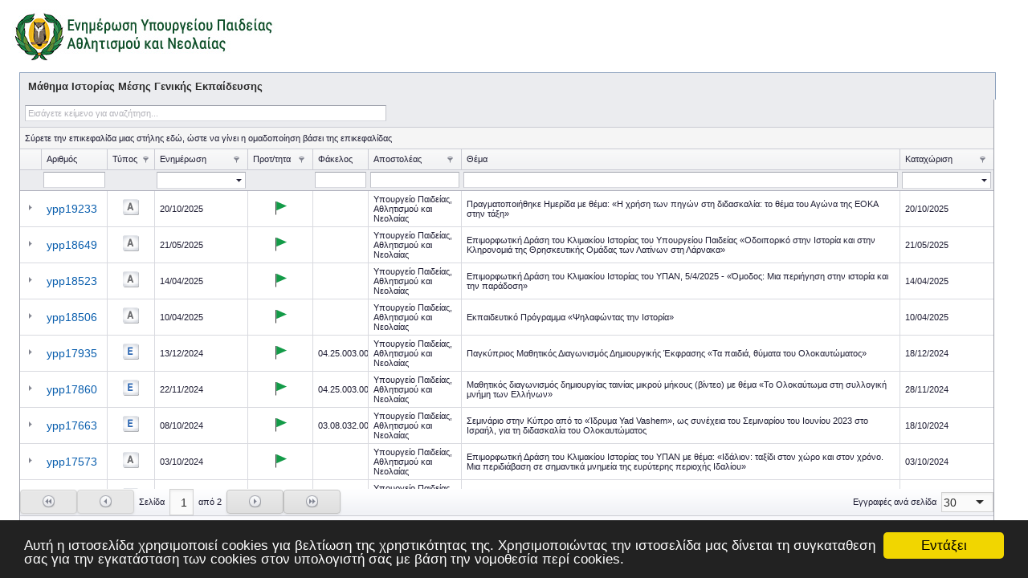

--- FILE ---
content_type: text/html; charset=utf-8
request_url: https://enimerosi.moec.gov.cy/e/aistom
body_size: 52100
content:



<!--DOCTYPE html-->
<!DOCTYPE html PUBLIC "-//W3C//DTD XHTML+RDFa 1.0//EN" "http://www.w3.org/MarkUp/DTD/xhtml-rdfa-1.dtd">
<html xmlns="http://www.w3.org/1999/xhtml"
      xmlns:og="http://ogp.me/ns#"
      xmlns:fb="https://www.facebook.com/2008/fbml"> 

<!-- Begin Cookie Consent plugin by Silktide - http://silktide.com/cookieconsent -->

<script id="MyCookieConsent" type="text/javascript">
    var myURL = window.location.href;

    if (myURL.indexOf("winpanel") == -1) {
        !function () { if (!window.hasCookieConsent) { window.hasCookieConsent = !0; var e = "cookieconsent_options", t = "update_cookieconsent_options", n = "cookieconsent_dismissed", i = "//cdnjs.cloudflare.com/ajax/libs/cookieconsent2/1.0.9/"; if (!(document.cookie.indexOf(n) > -1)) { "function" != typeof String.prototype.trim && (String.prototype.trim = function () { return this.replace(/^\s+|\s+$/g, "") }); var o, s = { isArray: function (e) { var t = Object.prototype.toString.call(e); return "[object Array]" == t }, isObject: function (e) { return "[object Object]" == Object.prototype.toString.call(e) }, each: function (e, t, n, i) { if (s.isObject(e) && !i) for (var o in e) e.hasOwnProperty(o) && t.call(n, e[o], o, e); else for (var r = 0, c = e.length; c > r; r++) t.call(n, e[r], r, e) }, merge: function (e, t) { e && s.each(t, function (t, n) { s.isObject(t) && s.isObject(e[n]) ? s.merge(e[n], t) : e[n] = t }) }, bind: function (e, t) { return function () { return e.apply(t, arguments) } }, queryObject: function (e, t) { var n, i = 0, o = e; for (t = t.split("."); (n = t[i++]) && o.hasOwnProperty(n) && (o = o[n]); ) if (i === t.length) return o; return null }, setCookie: function (e, t, n, i, o) { n = n || 365; var s = new Date; s.setDate(s.getDate() + n); var r = [e + "=" + t, "expires=" + s.toUTCString(), "path=" + o || "/"]; i && r.push("domain=" + i), document.cookie = r.join(";") }, addEventListener: function (e, t, n) { e.addEventListener ? e.addEventListener(t, n) : e.attachEvent("on" + t, n) } }, r = function () { var e = "data-cc-event", t = "data-cc-if", n = function (e, t, i) { return s.isArray(t) ? s.each(t, function (t) { n(e, t, i) }) : void (e.addEventListener ? e.addEventListener(t, i) : e.attachEvent("on" + t, i)) }, i = function (e, t) { return e.replace(/\{\{(.*?)\}\}/g, function (e, n) { for (var i, o, r = n.split("||"); o = r.shift(); ) { if (o = o.trim(), '"' === o[0]) return o.slice(1, o.length - 1); if (i = s.queryObject(t, o)) return i } return "" }) }, o = function (e) { var t = document.createElement("div"); return t.innerHTML = e, t.children[0] }, r = function (e, t, n) { var i = e.parentNode.querySelectorAll("[" + t + "]"); s.each(i, function (e) { var i = e.getAttribute(t); n(e, i) }, window, !0) }, c = function (t, i) { r(t, e, function (e, t) { var o = t.split(":"), r = s.queryObject(i, o[1]); n(e, o[0], s.bind(r, i)) }) }, a = function (e, n) { r(e, t, function (e, t) { var i = s.queryObject(n, t); i || e.parentNode.removeChild(e) }) }; return { build: function (e, t) { s.isArray(e) && (e = e.join("")), e = i(e, t); var n = o(e); return c(n, t), a(n, t), n } } } (), c = { options: { message: "This website uses cookies to ensure you get the best experience on our website. ", dismiss: "Got it!", learnMore: "More info", link: null, target: "_self", container: null, theme: "light-floating", domain: null, path: "/", expiryDays: 365, markup: ['<div class="cc_banner-wrapper {{containerClasses}}">', '<div class="cc_banner cc_container cc_container--open">', '<a href="#null" data-cc-event="click:dismiss" target="_blank" class="cc_btn cc_btn_accept_all">{{options.dismiss}}</a>', '<p class="cc_message">{{options.message}} <a data-cc-if="options.link" target="{{ options.target }}" class="cc_more_info" href="{{options.link || "#null"}}">{{options.learnMore}}</a></p>', '<a class="cc_logo" target="_blank" href="http://silktide.com/cookieconsent">Cookie Consent plugin for the EU cookie law</a>', "</div>", "</div>"] }, init: function () { var t = window[e]; t && this.setOptions(t), this.setContainer(), this.options.theme ? this.loadTheme(this.render) : this.render() }, setOptionsOnTheFly: function (e) { this.setOptions(e), this.render() }, setOptions: function (e) { s.merge(this.options, e) }, setContainer: function () { this.options.container ? this.container = document.querySelector(this.options.container) : this.container = document.body, this.containerClasses = "", navigator.appVersion.indexOf("MSIE 8") > -1 && (this.containerClasses += " cc_ie8") }, loadTheme: function (e) { var t = this.options.theme; -1 === t.indexOf(".css") && (t = i + t + ".css"); var n = document.createElement("link"); n.rel = "stylesheet", n.type = "text/css", n.href = t; var o = !1; n.onload = s.bind(function () { !o && e && (e.call(this), o = !0) }, this), document.getElementsByTagName("head")[0].appendChild(n) }, render: function () { this.element && this.element.parentNode && (this.element.parentNode.removeChild(this.element), delete this.element), this.element = r.build(this.options.markup, this), this.container.firstChild ? this.container.insertBefore(this.element, this.container.firstChild) : this.container.appendChild(this.element) }, dismiss: function (e) { e.preventDefault && e.preventDefault(), e.returnValue = !1, this.setDismissedCookie(), this.container.removeChild(this.element) }, setDismissedCookie: function () { s.setCookie(n, "yes", this.options.expiryDays, this.options.domain, this.options.path) } }, a = !1; (o = function () { a || "complete" != document.readyState || (c.init(), a = !0, window[t] = s.bind(c.setOptionsOnTheFly, c)) })(), s.addEventListener(document, "readystatechange", o) } } } ();
        // window.cookieconsent_options = { "message": "Αυτή η ιστοσελίδα χρησιμοποιεί cookies για βελτίωση της χρηστικότητας της. Χρησιμοποιώντας την ιστοσελίδα μας δίνεται τη συγκαταθεση σας για την εγκατάσταση των cookies στον υπολογιστή σας με βάση την νομοθεσία περί cookies.", "dismiss": "Εντάξει", "learnMore": "περισσότερα...", "link": "http://www.moec.gov.cy", "theme": "dark-top" };
        window.cookieconsent_options = { "message": "Αυτή η ιστοσελίδα χρησιμοποιεί cookies για βελτίωση της χρηστικότητας της. Χρησιμοποιώντας την ιστοσελίδα μας δίνεται τη συγκαταθεση σας για την εγκατάσταση των cookies στον υπολογιστή σας με βάση την νομοθεσία περί cookies.", "dismiss": "Εντάξει", "theme": "dark-bottom" };
    }
</script>

<!--script type="text/javascript" src="//cdnjs.cloudflare.com/ajax/libs/cookieconsent2/1.0.9/cookieconsent.min.js"></script>
<!-- End Cookie Consent plugin -->

<head id="ctl00_ctl00_Head1"><link rel="stylesheet" href="/DXR.axd?r=1_66,1_67,1_207,0_2690,0_2771,0_2776,1_208,0_2685,0_799,0_925,0_804,0_929,0_783,0_788-n_ens" /><meta http-equiv="description" name="description" content=" " /><meta http-equiv="title" name="title" content="Ενημέρωση Υπουργείου Παιδείας, Αθλητισμού και Νεολαίας" /><meta http-equiv="url" name="url" content="http://enimerosi.moec.gov.cy" /><meta http-equiv="type" name="type" content="website" /><meta property="og:image" content="http://enimerosi.moec.gov.cy/images/enimerosi-banner-facebook.jpg" /><link rel="stylesheet" type="text/css" href="../Content/Site.css" /><link rel="stylesheet" type="text/css" href="../Content/custom.css" /><link href="https://fonts.googleapis.com/css?family=Open+Sans:600italic,700italic,400,600,700&amp;subset=latin,greek-ext,greek" rel="stylesheet" /><link href="https://fonts.googleapis.com/css?family=Noto+Serif:400,700,400italic,700italic&amp;subset=latin,greek-ext,greek" rel="stylesheet" /><title>
	Ενημέρωση Υπουργείου Παιδείας, Αθλητισμού και Νεολαίας
</title></head>
<body id="ctl00_ctl00_Body">
    <form method="post" action="./aistom" id="aspnetForm">
<div class="aspNetHidden">
<input type="hidden" name="__EVENTTARGET" id="__EVENTTARGET" value="" />
<input type="hidden" name="__EVENTARGUMENT" id="__EVENTARGUMENT" value="" />
<input type="hidden" name="__VIEWSTATE" id="__VIEWSTATE" value="/[base64]/[base64]/[base64]/[base64]/[base64]/[base64]/Pgh8GZ2RkBQl0Y2NlbGw0XzcPZBYCZg9kFgJmD2QWAgIBDxQrAAQPFgQfBmcfAQUhSW1hZ2VzL3Byb3RlcmFpb3RpdGEta2Fub25pa2kucG5nZGRkPCsABgEAFgIfDgUQzprOsc69zr/[base64]/z4IfBmdkZAUJdGNjZWxsNV83D2QWAmYPZBYCZg9kFgICAQ8UKwAEDxYEHwZnHwEFIUltYWdlcy9wcm90ZXJhaW90aXRhLWthbm9uaWtpLnBuZ2RkZDwrAAYBABYCHw4FEM6azrHOvc6/[base64]/[base64]/Pgh8GZ2RkBQl0Y2NlbGw4XzcPZBYCZg9kFgJmD2QWAgIBDxQrAAQPFgQfBmcfAQUhSW1hZ2VzL3Byb3RlcmFpb3RpdGEta2Fub25pa2kucG5nZGRkPCsABgEAFgIfDgUQzprOsc69zr/[base64]/z4IfBmdkZAUJdGNjZWxsOV83D2QWAmYPZBYCZg9kFgICAQ8UKwAEDxYEHwZnHwEFIUltYWdlcy9wcm90ZXJhaW90aXRhLWthbm9uaWtpLnBuZ2RkZDwrAAYBABYCHw4FEM6azrHOvc6/[base64]/[base64]/zq/Ovc+Jz4POtx8GZ2RkBQp0Y2NlbGwxMV83D2QWAmYPZBYCZg9kFgICAQ8UKwAEDxYEHwZnHwEFIUltYWdlcy9wcm90ZXJhaW90aXRhLWthbm9uaWtpLnBuZ2RkZDwrAAYBABYCHw4FEM6azrHOvc6/[base64]/Or869z4nPg863HwZnZGQFCnRjY2VsbDEzXzcPZBYCZg9kFgJmD2QWAgIBDxQrAAQPFgQfBmcfAQUhSW1hZ2VzL3Byb3RlcmFpb3RpdGEta2Fub25pa2kucG5nZGRkPCsABgEAFgIfDgUQzprOsc69zr/[base64]/[base64]/[base64]/[base64]/[base64]/[base64]/[base64]/[base64]/zq/Ovc+Jz4POtx8GZ2RkBQp0Y2NlbGwyMl83D2QWAmYPZBYCZg9kFgICAQ8UKwAEDxYEHwZnHwEFIUltYWdlcy9wcm90ZXJhaW90aXRhLWthbm9uaWtpLnBuZ2RkZDwrAAYBABYCHw4FEM6azrHOvc6/[base64]/Or869z4nPg863HwZnZGQFCnRjY2VsbDIzXzcPZBYCZg9kFgJmD2QWAgIBDxQrAAQPFgQfBmcfAQUhSW1hZ2VzL3Byb3RlcmFpb3RpdGEta2Fub25pa2kucG5nZGRkPCsABgEAFgIfDgUQzprOsc69zr/[base64]/zq/Ovc+Jz4POtx8GZ2RkBQp0Y2NlbGwyNV83D2QWAmYPZBYCZg9kFgICAQ8UKwAEDxYEHwZnHwEFIUltYWdlcy9wcm90ZXJhaW90aXRhLWthbm9uaWtpLnBuZ2RkZDwrAAYBABYCHw4FEM6azrHOvc6/[base64]/Or869z4nPg863HwZnZGQFCnRjY2VsbDI2XzcPZBYCZg9kFgJmD2QWAgIBDxQrAAQPFgQfBmcfAQUhSW1hZ2VzL3Byb3RlcmFpb3RpdGEta2Fub25pa2kucG5nZGRkPCsABgEAFgIfDgUQzprOsc69zr/[base64]/zq/Ovc+Jz4POtx8GZ2RkBQp0Y2NlbGwyOF83D2QWAmYPZBYCZg9kFgICAQ8UKwAEDxYEHwZnHwEFIUltYWdlcy9wcm90ZXJhaW90aXRhLWthbm9uaWtpLnBuZ2RkZDwrAAYBABYCHw4FEM6azrHOvc6/[base64]/Or869z4nPg863HwZnZGQFCnRjY2VsbDI5XzcPZBYCZg9kFgJmD2QWAgIBDxQrAAQPFgQfBmcfAQUhSW1hZ2VzL3Byb3RlcmFpb3RpdGEta2Fub25pa2kucG5nZGRkPCsABgEAFgIfDgUQzprOsc69zr/[base64]/OsSDOlM65zrHOtM65zrrPhM+Nzr/PhSDOus6xzrkgzpXPgM65zrrOv865zr3Pic69zq/Osc+CIHwgzqXPgM6/z4XPgc6zzrXOr86/IM6gzrHOuc60zrXOr86xz4IsIM6RzpjOu863z4TOuc+DzrzOv8+NIM66zrHOuSDOnc61zr/Ou86xzq/[base64]" />
</div>

<script type="text/javascript">
//<![CDATA[
var theForm = document.forms['aspnetForm'];
if (!theForm) {
    theForm = document.aspnetForm;
}
function __doPostBack(eventTarget, eventArgument) {
    if (!theForm.onsubmit || (theForm.onsubmit() != false)) {
        theForm.__EVENTTARGET.value = eventTarget;
        theForm.__EVENTARGUMENT.value = eventArgument;
        theForm.submit();
    }
}
//]]>
</script>


<script src="/WebResource.axd?d=ZF0ZR149O6VCgrT25qzbLWn5hIw6dpXTDqx6b17VfI66B4RebIER132Ot0bzsHY8cuTZWE87-K_yCMJETSPMdyfNNSMy3r2NboY2S1PS43E1&amp;t=638628315619783110" type="text/javascript"></script>


<script src="/ScriptResource.axd?d=hTu5qSEVc1croFgdaoKl_y2ofoFYPvi92utxvvt7r5tl7nJf0pEI9PA5RBRkfsXdoLhE4x1bHVp2jJBlB-ZsjaJKsgZtWDlVe4RP7Lj9w5Sb1KPWmSWwkIZi0xhbWvYmlb9Xdkq8UHnppf4lMbKkGqvpAURk-KoGtj80KPr7e0I1&amp;t=2a9d95e3" type="text/javascript"></script>
<script src="/ScriptResource.axd?d=BigmpEepxugr2yOzPYNrNEmV9o5ntybCvZEevLC_HHFn7aJN5EGSMsvA3KzNZfFmGfiOfzoJobMgM82iTG_fdbwhPjBM9smSkXAEVlAJ4P5Q2lzujRWLfMZpKkYj5Dcl5oWfrANw_tY86YG1rKQa6adz4BreedZNqEwV9pfWMxsURZf-kk2tfGGE_c99C2900&amp;t=2a9d95e3" type="text/javascript"></script>
<script type="text/javascript">
//<![CDATA[
var PageMethods = function() {
PageMethods.initializeBase(this);
this._timeout = 0;
this._userContext = null;
this._succeeded = null;
this._failed = null;
}
PageMethods.prototype = {
_get_path:function() {
 var p = this.get_path();
 if (p) return p;
 else return PageMethods._staticInstance.get_path();},
SetSessionFromDate:function(fromDate,succeededCallback, failedCallback, userContext) {
return this._invoke(this._get_path(), 'SetSessionFromDate',false,{fromDate:fromDate},succeededCallback,failedCallback,userContext); },
GetSessionFromDate:function(succeededCallback, failedCallback, userContext) {
return this._invoke(this._get_path(), 'GetSessionFromDate',false,{},succeededCallback,failedCallback,userContext); },
SetSessionToDate:function(toDate,succeededCallback, failedCallback, userContext) {
return this._invoke(this._get_path(), 'SetSessionToDate',false,{toDate:toDate},succeededCallback,failedCallback,userContext); }}
PageMethods.registerClass('PageMethods',Sys.Net.WebServiceProxy);
PageMethods._staticInstance = new PageMethods();
PageMethods.set_path = function(value) { PageMethods._staticInstance.set_path(value); }
PageMethods.get_path = function() { return PageMethods._staticInstance.get_path(); }
PageMethods.set_timeout = function(value) { PageMethods._staticInstance.set_timeout(value); }
PageMethods.get_timeout = function() { return PageMethods._staticInstance.get_timeout(); }
PageMethods.set_defaultUserContext = function(value) { PageMethods._staticInstance.set_defaultUserContext(value); }
PageMethods.get_defaultUserContext = function() { return PageMethods._staticInstance.get_defaultUserContext(); }
PageMethods.set_defaultSucceededCallback = function(value) { PageMethods._staticInstance.set_defaultSucceededCallback(value); }
PageMethods.get_defaultSucceededCallback = function() { return PageMethods._staticInstance.get_defaultSucceededCallback(); }
PageMethods.set_defaultFailedCallback = function(value) { PageMethods._staticInstance.set_defaultFailedCallback(value); }
PageMethods.get_defaultFailedCallback = function() { return PageMethods._staticInstance.get_defaultFailedCallback(); }
PageMethods.set_enableJsonp = function(value) { PageMethods._staticInstance.set_enableJsonp(value); }
PageMethods.get_enableJsonp = function() { return PageMethods._staticInstance.get_enableJsonp(); }
PageMethods.set_jsonpCallbackParameter = function(value) { PageMethods._staticInstance.set_jsonpCallbackParameter(value); }
PageMethods.get_jsonpCallbackParameter = function() { return PageMethods._staticInstance.get_jsonpCallbackParameter(); }
PageMethods.set_path("aistom");
PageMethods.SetSessionFromDate= function(fromDate,onSuccess,onFailed,userContext) {PageMethods._staticInstance.SetSessionFromDate(fromDate,onSuccess,onFailed,userContext); }
PageMethods.GetSessionFromDate= function(onSuccess,onFailed,userContext) {PageMethods._staticInstance.GetSessionFromDate(onSuccess,onFailed,userContext); }
PageMethods.SetSessionToDate= function(toDate,onSuccess,onFailed,userContext) {PageMethods._staticInstance.SetSessionToDate(toDate,onSuccess,onFailed,userContext); }
//]]>
</script>

<div class="aspNetHidden">

	<input type="hidden" name="__VIEWSTATEGENERATOR" id="__VIEWSTATEGENERATOR" value="CA0B0334" />
</div>
    <script id="dxis_653882307" src="/DXR.axd?r=1_9,1_10,1_253,1_21,1_62,1_11,1_12,1_13,1_49,1_15,1_39,1_58,1_181,1_182,1_180,1_187,1_40,1_17,1_211,1_224,1_225,1_226,1_210,1_212,1_222,1_209,1_228,1_237,1_239,1_240,1_227,1_232,1_230,1_231,1_235,1_241,1_19,1_20,1_188,1_190,1_192,1_184,1_191,1_186-m_ens"></script><span class="dxeBase_Moderno" id="ctl00_ctl00_MachineName"><!-- Machine Name: WEB1--></span>
    <table class="dxsplControl_Moderno" id="ctl00_ctl00_ASPxSplitter1" style="border-collapse:separate;">
	<tr>
		<td id="ctl00_ctl00_ASPxSplitter1_0" class="dxsplPane_Moderno" style="border-width:0px;vertical-align:top;"><div id="ctl00_ctl00_ASPxSplitter1_0_CC" class="dxsplLCC" style="height:1px;width:1px;padding-left:0px;padding-right:0px;padding-top:0px;padding-bottom:0px;">
			
                        <div class="headerTop">
                            <div class="templateTitle" >
                                <a id="ctl00_ctl00_ASPxSplitter1_MOEC_Logo" href="https://enimerosi.moec.gov.cy/e/aistom"><img src="../Images/enimerosi.jpg" alt="" /></a>
                            </div>
                          </div>
                        
                    
		</div></td>
	</tr><tr>
		<td id="ctl00_ctl00_ASPxSplitter1_1" class="dxsplPane_Moderno mainContentPane" style="background-color:White;border-width:0px;border-top-style:Solid;border-top-width:0px;border-bottom-style:Solid;border-bottom-width:0px;vertical-align:top;"><div id="ctl00_ctl00_ASPxSplitter1_1_CC" class="dxsplLCC" style="height:1px;width:1px;padding-left:0px;padding-right:0px;padding-top:0px;padding-bottom:0px;">
			
                        
    <table class="dxsplControl_Moderno" id="ctl00_ctl00_ASPxSplitter1_Content_ContentSplitter" style="border-collapse:separate;">
				<tr>
					<td id="ctl00_ctl00_ASPxSplitter1_Content_ContentSplitter_0" class="dxsplPane_Moderno contentPane" style="border-width:0px;vertical-align:top;"><div id="ctl00_ctl00_ASPxSplitter1_Content_ContentSplitter_0_CC" class="dxsplLCC" style="height:1px;width:1px;padding-left:2%;padding-right:2%;padding-top:0px;padding-bottom:0px;overflow:auto;">
						
  
                        
 <script type="text/javascript">
//<![CDATA[
Sys.WebForms.PageRequestManager._initialize('ctl00$ctl00$ASPxSplitter1$Content$ContentSplitter$MainContent$MainSM', 'aspnetForm', [], [], [], 90, 'ctl00$ctl00');
						//]]>
</script>


 <script src="https://ajax.googleapis.com/ajax/libs/jquery/3.6.0/jquery.min.js"></script>
    <script type="text/javascript">


   
        function button1_Click(s, e) {
            if (ASPxGridView1.IsCustomizationWindowVisible())
                ASPxGridView1.HideCustomizationWindow();
            else
                ASPxGridView1.ShowCustomizationWindow();
            UpdateButtonText();
        };
        function UpdateButtonText() {
            var text = ASPxGridView1.IsCustomizationWindowVisible() ? "Απόκρυψη" : "Προβολή";
            text += " Παραθύρου Επιλογής Πεδίων Ενημέρωσης";
            button1.SetText(text);
        };

        function ShowMoreInfoLink_Click(s, e) {           
       if (ASPxGridView1.IsCustomizationWindowVisible())
           ASPxGridView1.HideCustomizationWindow();
       else
           ASPxGridView1.ShowCustomizationWindow();
           
   };

   var keyValue;

   //function GoogleAnalytics(enimerosi_text_id, Description, filename, subject) {
   function GoogleAnalytics(enimerosi_text_id, Description, filename, subject) {
       
       
       var title = enimerosi_text_id + ': ' + subject;
      
       var label = filename + ': ' + Description;
       
       ga('send', 'event', title, 'download', label);
   }

    function OnMoreInfoClick(contentUrl, new_height) {
        ParaliptesPopupControl.SetContentUrl(contentUrl);
        ParaliptesPopupControl.SetSize("340", new_height);
        ParaliptesPopupControl.Show();
  };


    var filterString = "";
    function ApplyFilter(dateFrom, dateTo) {
        var d1 = dateFrom.GetText();
        var d2 = dateTo.GetText();
        if (d1 == "" || d2 == "")
            return;
        filterString = d1 + "|" + d2;
        ASPxGridView1.AutoFilterByColumn("date_katachorisis", d1 + "|" + d2)

   
    };


  
     
    var CustomPager = {
        gotoBox_Init: function (s, e) {
            s.SetText(1 + ASPxGridView1.GetPageIndex());
        },
        gotoBox_KeyPress: function (s, e) {
            if (e.htmlEvent.keyCode != 13)
                return;
            ASPxClientUtils.PreventEventAndBubble(e.htmlEvent);
            CustomPager.applyGotoBoxValue(s);
        },
        gotoBox_ValueChanged: function (s, e) {
            CustomPager.applyGotoBoxValue(s);
        },
        applyGotoBoxValue: function (textBox) {
            if (ASPxGridView1.InCallback())
                return;
            var pageIndex = parseInt(textBox.GetText()) - 1;
            if (pageIndex < 0)
                pageIndex = 0;
            ASPxGridView1.GotoPage(pageIndex);
        },
        combo_SelectedIndexChanged: function (s, e) {
            ASPxGridView1.PerformCallback('PAGERCHANGE|' + s.GetSelectedItem().text);
        }

       
    };
     

    function OnShowAtPosButtonClick(s, e) {
        popupControlEmail.Show();
    };
    function OnShowFacebookShare(s, e) {
        var left = (screen.width / 2) - (626 / 2);
        var top = (screen.height / 2) - (436 / 2);
        window.open('https://www.facebook.com/sharer/sharer.php?u=' + location.href , 'sharer', 'width=626,height=436,top=' + top + ',left=' + left);
    };
    
 
    
    function OnControlsInitialized(s, e) {
       

        ASPxClientUtils.AttachEventToElement(window, "resize", function (evt) {

            AdjustSize();
           
        });
    };
        function AdjustSize() {
           // alert('AdjustSize');
            var height = Math.max(0, document.documentElement.clientHeight) * 0.75;
           // alert('Height: ' + height)
        //alert('document.documentElement.clientHeight: ' + document.documentElement.clientHeight);
        //alert('height: ' + height);
        ASPxGridView1.SetHeight(height);
    };
        function OnInit(s, e) {
       
        AdjustSize();
       
        };
        //stella
        function AdjustSize_DetailGrid() {
           // alert('ASPxGridView2.GetVisibleRowsOnPage:' + ASPxGridView2.GetVisibleRowsOnPage);
            
            var height = Math.max(0, document.documentElement.clientHeight) * 0.75;
            //alert('document.documentElement.clientHeight: ' + document.documentElement.clientHeight);
            //alert('height: ' + height);
            ASPxGridView2.SetHeight(height);
        };
        
        function OnInit_DetailGrid(s, e) {
            AdjustSize_DetailGrid();
            
        };

        //function DetailGrid_EndCallback(s, e) {
        //    AdjustHeight();
        //};
         
        function AdjustHeight() {
            var detailGrid_Height = Math.max(0, document.documentElement.clientHeight) * 0.5;
            
            ASPxGridView2.SetHeight(detailGrid_Height);
        };

        //var FilterColumnVisible = false;
        //function SetFilterColumnVisibility(visible) {
           
        //   FilterColumnVisible = visible;
            
        //    var disp = visible ? 'table-cell' : 'none';
            
        //    $('td.ButtonsColumnCss').css('display', disp);
        //    alert('1');
        //    $('td.ButtonsColumnCss').css('width', '45px');
        //    alert('2');
        //}

        function OnBeginCallback(s, e) {
            //alert(e.command);
            if ((e.command == 'APPLYCOLUMNFILTER') || (e.command =='APPLYMULTICOLUMNFILTER')) {
                //Hide the command column here if you want to hide it when the callback begins
                //SetFilterColumnVisibility(true);
                
                ASPxGridView1.PerformCallback('APPLYCOLUMNFILTER');
               
            }
            if (e.command == 'APPLYFILTER') {
                ASPxGridView1.PerformCallback('APPLYFILTER');
            }
            if (e.command == 'SHOWDETAILROW') {
                AdjustSize();
            }
            //and so on...  
        }
        function EndCallback(s, e) {
            //alert('EndCallback');
            AdjustSize();
            if (filterString != "" && s.cpFilter == "filter") {
                dde.SetText(filterString);
            }
            else {
                filterString = "";
            }

           
        };

    </script>
   
   <style>

       .ButtonsColumnCss {  
       }
   </style>
    

   	<div id="ctl00_ctl00_ASPxSplitter1_Content_ContentSplitter_MainContent_ParaliptesPopupControl_PW-1" class="dxpcLite_Moderno dxpclW" style="width:400px;z-index:10000;display:none;visibility:hidden;">
							<div class="dxpc-mainDiv dxpc-shadow">
								<div class="dxpc-header drag dxpc-withBtn" style="-webkit-user-select:none;">
									<div class="dxpc-closeBtn">
										<img class="dxWeb_pcCloseButton_Moderno" src="/DXR.axd?r=1_87-m_ens" alt="[Κλείσιμο]" />
									</div><div class="dxpc-headerContent">
										<span class="dxpc-headerText dx-vam">Παραλήπτες Ενημέρωσης</span>
									</div><b class="dx-clear"></b>
								</div><div class="dxpc-contentWrapper">
									<div class="dxpc-content">
										&nbsp;
									</div>
								</div>
							</div>
						</div><table id="ctl00_ctl00_ASPxSplitter1_Content_ContentSplitter_MainContent_ParaliptesPopupControl_LP" class="dxpcLoadingPanel_Moderno dxlpLoadingPanel_Moderno" style="left:0px;top:0px;z-index:30000;display:none;">
							<tr>
								<td class="dx" style="padding-right:0px;"><img class="dxlp-loadingImage dxlp-imgPosLeft" src="/DXR.axd?r=1_87-m_ens" alt="" style="vertical-align:middle;" /></td><td class="dx" style="padding-left:0px;"><span id="ctl00_ctl00_ASPxSplitter1_Content_ContentSplitter_MainContent_ParaliptesPopupControl_TL">Ανάγνωση&hellip;</span></td>
							</tr>
						</table><div id="ctl00_ctl00_ASPxSplitter1_Content_ContentSplitter_MainContent_ParaliptesPopupControl_LD" class="dxpcLoadingDiv_Moderno dxlpLoadingDiv_Moderno dx-ft" style="left:0px;top:0px;z-index:29999;display:none;position:absolute;">

						</div><script id="dxss_1023074933">
<!--
ASPx.AddHoverItems('ctl00_ctl00_ASPxSplitter1_Content_ContentSplitter_MainContent_ParaliptesPopupControl',[[['dxpc-closeBtnHover'],[''],['HCB-1']]]);
ASPx.createControl(ASPxClientPopupControl,'ctl00_ctl00_ASPxSplitter1_Content_ContentSplitter_MainContent_ParaliptesPopupControl','ParaliptesPopupControl',{'callBack':function(arg) { WebForm_DoCallback('ctl00$ctl00$ASPxSplitter1$Content$ContentSplitter$MainContent$ParaliptesPopupControl',arg,ASPx.Callback,'ctl00_ctl00_ASPxSplitter1_Content_ContentSplitter_MainContent_ParaliptesPopupControl',ASPx.CallbackError,true); },'uniqueID':'ctl00$ctl00$ASPxSplitter1$Content$ContentSplitter$MainContent$ParaliptesPopupControl','popupAnimationType':'slide','closeAction':'CloseButton','isPopupPositionCorrectionOn':false,'allowDragging':true,'left':150,'width':400,'widthFromServer':true},{'PopUp':function(s, e) {
                   ParaliptesPopupControl.ShowAtPos(MouseX.text, MouseY.text);
                    ParaliptesPopupControl.UpdatePosition();
                  
                     }});

//-->
</script>
        

    <div id="ctl00_ctl00_ASPxSplitter1_Content_ContentSplitter_MainContent_popupControlEmail_PW-1" class="dxpcLite_Moderno dxpclW" style="height:83px;width:207px;z-index:10000;display:none;visibility:hidden;">
							<div class="dxpc-mainDiv dxpc-shadow">
								<div class="dxpc-header drag dxpc-withBtn" style="-webkit-user-select:none;">
									<div class="dxpc-closeBtn">
										<img class="dxWeb_pcCloseButton_Moderno" src="/DXR.axd?r=1_87-m_ens" alt="[Κλείσιμο]" />
									</div><div class="dxpc-headerContent">
										<span class="dxpc-headerText dx-vam">Αποστολή Μηνύματος</span>
									</div><b class="dx-clear"></b>
								</div><div class="dxpc-contentWrapper">
									<div class="dxpc-content">
											
                
                    <table>
        <tr>
            <td class="emailFormLayoutContainer">
                <div class="dxflFormLayout_Moderno" id="ctl00_ctl00_ASPxSplitter1_Content_ContentSplitter_MainContent_popupControlEmail_emailFormLayout">
											<table class="dxflGroup_Moderno dxflGroupSys dxflAGSys" style="border-collapse:separate;">
												<tr>
													<td id="ctl00_ctl00_ASPxSplitter1_Content_ContentSplitter_MainContent_popupControlEmail_emailFormLayout_0" class="dxflVATSys dxflGroupCell_Moderno"><div class="dxflGroupBox_Moderno dxflGroupBoxSys">
														<span class="dxflGroupBoxCaption_Moderno">Στοιχεία Μηνύματος</span><table class="dxflGroup_Moderno dxflGroupSys dxflAGSys" style="border-collapse:separate;">
															<tr>
																<td id="ctl00_ctl00_ASPxSplitter1_Content_ContentSplitter_MainContent_popupControlEmail_emailFormLayout_0_0" class="dxflGroupCell_Moderno"><table class="dxflCLLSys dxflItemSys dxflTextEditItemSys dxflItem_Moderno" style="border-collapse:separate;">
																	<tr>
																		<td class="dxflHALSys dxflVATSys dxflCaptionCell_Moderno dxflCaptionCellSys"><label class="dxflCaption_Moderno" for="ctl00_ctl00_ASPxSplitter1_Content_ContentSplitter_MainContent_popupControlEmail_emailFormLayout_ASPxName_I">Όνομα:</label><em class="dxflRequired_Moderno"><span style='color: red'>*</span></em></td><td class="dxflNestedControlCell_Moderno">
                                            <table id="ctl00_ctl00_ASPxSplitter1_Content_ContentSplitter_MainContent_popupControlEmail_emailFormLayout_ASPxName_ET" class="dxeValidStEditorTable dxeRoot_Moderno">
																			<tr>
																				<td id="ctl00_ctl00_ASPxSplitter1_Content_ContentSplitter_MainContent_popupControlEmail_emailFormLayout_ASPxName_CC" class="dxeErrorFrame_Moderno dxeErrorFrameSys dxeNoBorderBottom dxeControlsCell_Moderno" style="font-size:X-Small;"><table class="dxeTextBoxSys dxeTextBox_Moderno dxeTextBoxDefaultWidthSys" id="ctl00_ctl00_ASPxSplitter1_Content_ContentSplitter_MainContent_popupControlEmail_emailFormLayout_ASPxName" style="width:350px;">
																					<tr>
																						<td class="dxic" style="width:100%;"><input class="dxeEditArea_Moderno dxeEditAreaSys" id="ctl00_ctl00_ASPxSplitter1_Content_ContentSplitter_MainContent_popupControlEmail_emailFormLayout_ASPxName_I" name="ctl00$ctl00$ASPxSplitter1$Content$ContentSplitter$MainContent$popupControlEmail$emailFormLayout$ASPxName" onchange="ASPx.EValueChanged(&#39;ctl00_ctl00_ASPxSplitter1_Content_ContentSplitter_MainContent_popupControlEmail_emailFormLayout_ASPxName&#39;)" value="Ονοματεπώνυμο Αποστολέα" type="text" /></td>
																					</tr>
																				</table></td>
																			</tr><tr>
																				<td id="ctl00_ctl00_ASPxSplitter1_Content_ContentSplitter_MainContent_popupControlEmail_emailFormLayout_ASPxName_EC" class="dxeErrorCell_Moderno dxeErrorFrame_Moderno dxeErrorFrameSys dxeErrorCellSys dxeNoBorderTop" style="font-size:X-Small;visibility:hidden;white-space:nowrap;">Μη έγκυρη τιμή</td>
																			</tr>
																		</table><script id="dxss_1455225445">
<!--
ASPx.createControl(ASPxClientTextBox,'ctl00_ctl00_ASPxSplitter1_Content_ContentSplitter_MainContent_popupControlEmail_emailFormLayout_ASPxName','ASPxName',{'uniqueID':'ctl00$ctl00$ASPxSplitter1$Content$ContentSplitter$MainContent$popupControlEmail$emailFormLayout$ASPxName','scStates':6,'scPostfix':'Moderno','stateObject':{'rawValue':''},'customValidationEnabled':true,'isValid':true,'errorText':'Μη έγκυρη τιμή','validationPatterns':[new ASPx.RequiredFieldValidationPattern('Παρακαλώ συμπληρώστε')],'setFocusOnError':true,'isErrorFrameRequired':true,'errorDisplayMode':'t','nullText':'Ονοματεπώνυμο Αποστολέα','errorCellPosition':'Bottom'},null,null,{'decorationStyles':[{'key':'I','className':'dxeInvalid_Moderno','cssText':'background-color:#FEEBEE;'},{'key':'F','className':'dxeFocused_Moderno','cssText':''},{'key':'N','className':'dxeNullText_Moderno','cssText':'font-size:X-Small;'}]});

//-->
</script>
                                        </td>
																	</tr>
																</table></td>
															</tr><tr>
																<td id="ctl00_ctl00_ASPxSplitter1_Content_ContentSplitter_MainContent_popupControlEmail_emailFormLayout_0_1" class="dxflGroupCell_Moderno"><table class="dxflCLLSys dxflItemSys dxflTextEditItemSys dxflItem_Moderno" style="border-collapse:separate;">
																	<tr>
																		<td class="dxflHALSys dxflVATSys dxflCaptionCell_Moderno dxflCaptionCellSys"><label class="dxflCaption_Moderno" for="ctl00_ctl00_ASPxSplitter1_Content_ContentSplitter_MainContent_popupControlEmail_emailFormLayout_ASPxEmailFrom_I">Από:</label><em class="dxflRequired_Moderno"><span style='color: red'>*</span></em></td><td class="dxflNestedControlCell_Moderno">
                                            <table id="ctl00_ctl00_ASPxSplitter1_Content_ContentSplitter_MainContent_popupControlEmail_emailFormLayout_ASPxEmailFrom_ET" class="dxeValidStEditorTable dxeRoot_Moderno">
																			<tr>
																				<td id="ctl00_ctl00_ASPxSplitter1_Content_ContentSplitter_MainContent_popupControlEmail_emailFormLayout_ASPxEmailFrom_CC" class="dxeErrorFrame_Moderno dxeErrorFrameSys dxeNoBorderBottom dxeControlsCell_Moderno" style="font-size:X-Small;"><table class="dxeTextBoxSys dxeTextBox_Moderno dxeTextBoxDefaultWidthSys" id="ctl00_ctl00_ASPxSplitter1_Content_ContentSplitter_MainContent_popupControlEmail_emailFormLayout_ASPxEmailFrom" style="width:350px;">
																					<tr>
																						<td class="dxic" style="width:100%;"><input class="dxeEditArea_Moderno dxeEditAreaSys" id="ctl00_ctl00_ASPxSplitter1_Content_ContentSplitter_MainContent_popupControlEmail_emailFormLayout_ASPxEmailFrom_I" name="ctl00$ctl00$ASPxSplitter1$Content$ContentSplitter$MainContent$popupControlEmail$emailFormLayout$ASPxEmailFrom" onchange="ASPx.EValueChanged(&#39;ctl00_ctl00_ASPxSplitter1_Content_ContentSplitter_MainContent_popupControlEmail_emailFormLayout_ASPxEmailFrom&#39;)" value="Ηλεκτρονική διεύθυνση Αποστολέα" type="text" /></td>
																					</tr>
																				</table></td>
																			</tr><tr>
																				<td id="ctl00_ctl00_ASPxSplitter1_Content_ContentSplitter_MainContent_popupControlEmail_emailFormLayout_ASPxEmailFrom_EC" class="dxeErrorCell_Moderno dxeErrorFrame_Moderno dxeErrorFrameSys dxeErrorCellSys dxeNoBorderTop" style="font-size:X-Small;visibility:hidden;white-space:nowrap;">Μη έγκυρη τιμή</td>
																			</tr>
																		</table><script id="dxss_2110395955">
<!--
ASPx.createControl(ASPxClientTextBox,'ctl00_ctl00_ASPxSplitter1_Content_ContentSplitter_MainContent_popupControlEmail_emailFormLayout_ASPxEmailFrom','ASPxEmailFrom',{'uniqueID':'ctl00$ctl00$ASPxSplitter1$Content$ContentSplitter$MainContent$popupControlEmail$emailFormLayout$ASPxEmailFrom','scStates':6,'scPostfix':'Moderno','stateObject':{'rawValue':''},'customValidationEnabled':true,'isValid':true,'errorText':'Μη έγκυρη τιμή','validationPatterns':[new ASPx.RequiredFieldValidationPattern('Παρακαλώ συμπληρώστε'),new ASPx.RegularExpressionValidationPattern('Παρακαλώ διορθώστε συντακτικά λάθη', '\\w+([-+.\']\\w+)*@\\w+([-.]\\w+)*\\.\\w+([-.]\\w+)*')],'setFocusOnError':true,'isErrorFrameRequired':true,'errorDisplayMode':'t','nullText':'Ηλεκτρονική διεύθυνση Αποστολέα','errorCellPosition':'Bottom'},null,null,{'decorationStyles':[{'key':'I','className':'dxeInvalid_Moderno','cssText':'background-color:#FEEBEE;'},{'key':'F','className':'dxeFocused_Moderno','cssText':''},{'key':'N','className':'dxeNullText_Moderno','cssText':'font-size:X-Small;'}]});

//-->
</script>
                                        </td>
																	</tr>
																</table></td>
															</tr><tr>
																<td id="ctl00_ctl00_ASPxSplitter1_Content_ContentSplitter_MainContent_popupControlEmail_emailFormLayout_0_2" class="dxflGroupCell_Moderno"><table class="dxflCLLSys dxflItemSys dxflTextEditItemSys dxflItem_Moderno" style="border-collapse:separate;">
																	<tr>
																		<td class="dxflHALSys dxflVATSys dxflCaptionCell_Moderno dxflCaptionCellSys"><label class="dxflCaption_Moderno" for="ctl00_ctl00_ASPxSplitter1_Content_ContentSplitter_MainContent_popupControlEmail_emailFormLayout_ASPxEmailTo_I">Προς:</label><em class="dxflRequired_Moderno"><span style='color: red'>*</span></em></td><td class="dxflNestedControlCell_Moderno">
                                            <table id="ctl00_ctl00_ASPxSplitter1_Content_ContentSplitter_MainContent_popupControlEmail_emailFormLayout_ASPxEmailTo_ET" class="dxeValidStEditorTable dxeRoot_Moderno">
																			<tr>
																				<td id="ctl00_ctl00_ASPxSplitter1_Content_ContentSplitter_MainContent_popupControlEmail_emailFormLayout_ASPxEmailTo_CC" class="dxeErrorFrame_Moderno dxeErrorFrameSys dxeNoBorderBottom dxeControlsCell_Moderno" style="font-size:X-Small;"><table class="dxeTextBoxSys dxeTextBox_Moderno dxeTextBoxDefaultWidthSys" id="ctl00_ctl00_ASPxSplitter1_Content_ContentSplitter_MainContent_popupControlEmail_emailFormLayout_ASPxEmailTo" style="width:350px;">
																					<tr>
																						<td class="dxic" style="width:100%;"><input class="dxeEditArea_Moderno dxeEditAreaSys" id="ctl00_ctl00_ASPxSplitter1_Content_ContentSplitter_MainContent_popupControlEmail_emailFormLayout_ASPxEmailTo_I" name="ctl00$ctl00$ASPxSplitter1$Content$ContentSplitter$MainContent$popupControlEmail$emailFormLayout$ASPxEmailTo" onchange="ASPx.EValueChanged(&#39;ctl00_ctl00_ASPxSplitter1_Content_ContentSplitter_MainContent_popupControlEmail_emailFormLayout_ASPxEmailTo&#39;)" value="Ηλεκτρονική διεύθυνση Παραλήπτη" type="text" /></td>
																					</tr>
																				</table></td>
																			</tr><tr>
																				<td id="ctl00_ctl00_ASPxSplitter1_Content_ContentSplitter_MainContent_popupControlEmail_emailFormLayout_ASPxEmailTo_EC" class="dxeErrorCell_Moderno dxeErrorFrame_Moderno dxeErrorFrameSys dxeErrorCellSys dxeNoBorderTop" style="font-size:X-Small;visibility:hidden;white-space:nowrap;">Μη έγκυρη τιμή</td>
																			</tr>
																		</table><script id="dxss_1325999650">
<!--
ASPx.createControl(ASPxClientTextBox,'ctl00_ctl00_ASPxSplitter1_Content_ContentSplitter_MainContent_popupControlEmail_emailFormLayout_ASPxEmailTo','ASPxEmailTo',{'uniqueID':'ctl00$ctl00$ASPxSplitter1$Content$ContentSplitter$MainContent$popupControlEmail$emailFormLayout$ASPxEmailTo','scStates':6,'scPostfix':'Moderno','stateObject':{'rawValue':''},'customValidationEnabled':true,'isValid':true,'errorText':'Μη έγκυρη τιμή','validationPatterns':[new ASPx.RequiredFieldValidationPattern('Παρακαλώ συμπληρώστε'),new ASPx.RegularExpressionValidationPattern('Παρακαλώ διορθώστε συντακτικά λάθη', '\\w+([-+.\']\\w+)*@\\w+([-.]\\w+)*\\.\\w+([-.]\\w+)*')],'setFocusOnError':true,'isErrorFrameRequired':true,'errorDisplayMode':'t','nullText':'Ηλεκτρονική διεύθυνση Παραλήπτη','errorCellPosition':'Bottom'},null,null,{'decorationStyles':[{'key':'I','className':'dxeInvalid_Moderno','cssText':'background-color:#FEEBEE;'},{'key':'F','className':'dxeFocused_Moderno','cssText':''},{'key':'N','className':'dxeNullText_Moderno','cssText':'font-size:X-Small;'}]});

//-->
</script>
                                        </td>
																	</tr>
																</table></td>
															</tr><tr>
																<td id="ctl00_ctl00_ASPxSplitter1_Content_ContentSplitter_MainContent_popupControlEmail_emailFormLayout_0_3" class="dxflGroupCell_Moderno"><table class="dxflCLLSys dxflItemSys dxflTextEditItemSys dxflItem_Moderno" style="border-collapse:separate;">
																	<tr>
																		<td class="dxflHALSys dxflVATSys dxflCaptionCell_Moderno dxflCaptionCellSys"><label class="dxflCaption_Moderno" for="ctl00_ctl00_ASPxSplitter1_Content_ContentSplitter_MainContent_popupControlEmail_emailFormLayout_ASPxEmailSubject_I">Θέμα:</label></td><td class="dxflNestedControlCell_Moderno">
                                            <table class="dxeTextBoxSys dxeTextBox_Moderno dxeDisabled_Moderno dxeTextBoxDefaultWidthSys" id="ctl00_ctl00_ASPxSplitter1_Content_ContentSplitter_MainContent_popupControlEmail_emailFormLayout_ASPxEmailSubject" style="color:Gray;width:350px;">
																			<tr>
																				<td class="dxic" style="width:100%;"><input tabindex="-1" class="dxeEditArea_Moderno dxeDisabled_Moderno dxeEditAreaSys" id="ctl00_ctl00_ASPxSplitter1_Content_ContentSplitter_MainContent_popupControlEmail_emailFormLayout_ASPxEmailSubject_I" name="ctl00$ctl00$ASPxSplitter1$Content$ContentSplitter$MainContent$popupControlEmail$emailFormLayout$ASPxEmailSubject" disabled="disabled" value="Ενημέρωση Υπουργείου Παιδείας, ΑΘλητισμού και Νεολαίας | ypp19233" type="text" style="color:Gray;" /></td>
																			</tr>
																		</table>
                                        </td>
																	</tr>
																</table></td>
															</tr><tr>
																<td id="ctl00_ctl00_ASPxSplitter1_Content_ContentSplitter_MainContent_popupControlEmail_emailFormLayout_0_4" class="dxflGroupCell_Moderno"><table class="dxflCLLSys dxflItemSys dxflMemoItemSys dxflItem_Moderno" style="border-collapse:separate;">
																	<tr>
																		<td class="dxflHALSys dxflVATSys dxflCaptionCell_Moderno dxflCaptionCellSys"><label class="dxflCaption_Moderno" for="ctl00_ctl00_ASPxSplitter1_Content_ContentSplitter_MainContent_popupControlEmail_emailFormLayout_ASPxEmailBodyFixed_I">Περιγραφή:</label></td><td class="dxflNestedControlCell_Moderno">
                                            <table class="dxeMemoSys dxeMemo_Moderno dxeDisabled_Moderno" id="ctl00_ctl00_ASPxSplitter1_Content_ContentSplitter_MainContent_popupControlEmail_emailFormLayout_ASPxEmailBodyFixed" style="color:Gray;height:70px;width:350px;border-collapse:separate;">
																			<tr>
																				<td style="width:100%;"><textarea tabindex="-1" class="dxeMemoEditArea_Moderno dxeDisabled_Moderno dxeMemoEditAreaSys" id="ctl00_ctl00_ASPxSplitter1_Content_ContentSplitter_MainContent_popupControlEmail_emailFormLayout_ASPxEmailBodyFixed_I" name="ctl00$ctl00$ASPxSplitter1$Content$ContentSplitter$MainContent$popupControlEmail$emailFormLayout$ASPxEmailBodyFixed" disabled="disabled" style="color:Gray;height:100%;width:100%;">Πραγματοποιήθηκε Ημερίδα με θέμα: &#171;Η χρήση των πηγών στη διδασκαλία: το θέμα του Αγώνα της ΕΟΚΑ στην τάξη&#187;https://enimerosi.moec.gov.cy/e/aistom</textarea></td>
																			</tr>
																		</table>
                                        </td>
																	</tr>
																</table></td>
															</tr><tr>
																<td id="ctl00_ctl00_ASPxSplitter1_Content_ContentSplitter_MainContent_popupControlEmail_emailFormLayout_0_5" class="dxflGroupCell_Moderno"><table class="dxflCLLSys dxflItemSys dxflMemoItemSys dxflItem_Moderno" style="border-collapse:separate;">
																	<tr>
																		<td class="dxflHALSys dxflVATSys dxflCaptionCell_Moderno dxflCaptionCellSys"><label class="dxflCaption_Moderno" for="ctl00_ctl00_ASPxSplitter1_Content_ContentSplitter_MainContent_popupControlEmail_emailFormLayout_ASPxEmailBodyEdit_I"></label></td><td class="dxflNestedControlCell_Moderno">
                                            <table class="dxeMemoSys dxeMemo_Moderno" id="ctl00_ctl00_ASPxSplitter1_Content_ContentSplitter_MainContent_popupControlEmail_emailFormLayout_ASPxEmailBodyEdit" style="height:50px;width:350px;border-collapse:separate;">
																			<tr>
																				<td style="width:100%;"><textarea class="dxeMemoEditArea_Moderno dxeMemoEditAreaSys" id="ctl00_ctl00_ASPxSplitter1_Content_ContentSplitter_MainContent_popupControlEmail_emailFormLayout_ASPxEmailBodyEdit_I" name="ctl00$ctl00$ASPxSplitter1$Content$ContentSplitter$MainContent$popupControlEmail$emailFormLayout$ASPxEmailBodyEdit" onchange="ASPx.EValueChanged(&#39;ctl00_ctl00_ASPxSplitter1_Content_ContentSplitter_MainContent_popupControlEmail_emailFormLayout_ASPxEmailBodyEdit&#39;)" style="height:100%;width:100%;">Το μήνυμά σας</textarea></td>
																			</tr>
																		</table><script id="dxss_159695271">
<!--
ASPx.createControl(ASPxClientMemo,'ctl00_ctl00_ASPxSplitter1_Content_ContentSplitter_MainContent_popupControlEmail_emailFormLayout_ASPxEmailBodyEdit','ASPxEmailBodyEdit',{'uniqueID':'ctl00$ctl00$ASPxSplitter1$Content$ContentSplitter$MainContent$popupControlEmail$emailFormLayout$ASPxEmailBodyEdit','scStates':6,'scPostfix':'Moderno','stateObject':{'rawValue':''},'nullText':'Το μήνυμά σας','autoCompleteAttribute':{'name':'autocomplete','value':'off'}},null,null,{'decorationStyles':[{'key':'F','className':'dxeFocused_Moderno','cssText':''},{'key':'N','className':'dxeNullText_Moderno','cssText':'font-size:X-Small;'}]});

//-->
</script>
                                        </td>
																	</tr>
																</table></td>
															</tr><tr>
																<td id="ctl00_ctl00_ASPxSplitter1_Content_ContentSplitter_MainContent_popupControlEmail_emailFormLayout_0_6" class="dxflHARSys dxflGroupCell_Moderno"><div class="dxflNestedControlCell_Moderno dxflCLLSys dxflItemSys dxflButtonItemSys dxflItem_Moderno" style="width:100px;">
																	
                                            <div class="dxbButton_Moderno dxbButtonSys dxbTSys" id="ctl00_ctl00_ASPxSplitter1_Content_ContentSplitter_MainContent_popupControlEmail_emailFormLayout_SendEmailBtn" style="width:100px;-webkit-user-select:none;">
																		<div class="dxb">
																			<div class="dxb-hbc">
																				<input id="ctl00_ctl00_ASPxSplitter1_Content_ContentSplitter_MainContent_popupControlEmail_emailFormLayout_SendEmailBtn_I" class="dxb-hb" value="Αποστολή" type="submit" name="ctl00$ctl00$ASPxSplitter1$Content$ContentSplitter$MainContent$popupControlEmail$emailFormLayout$SendEmailBtn" />
																			</div><span class="dx-vam">Αποστολή</span>
																		</div>
																	</div><script id="dxss_1509618524">
<!--
ASPx.AddHoverItems('ctl00_ctl00_ASPxSplitter1_Content_ContentSplitter_MainContent_popupControlEmail_emailFormLayout_SendEmailBtn',[[['dxbButtonHover_Moderno'],[''],[''],['','TC']]]);
ASPx.AddPressedItems('ctl00_ctl00_ASPxSplitter1_Content_ContentSplitter_MainContent_popupControlEmail_emailFormLayout_SendEmailBtn',[[['dxbButtonPressed_Moderno'],[''],[''],['','TC']]]);
ASPx.AddDisabledItems('ctl00_ctl00_ASPxSplitter1_Content_ContentSplitter_MainContent_popupControlEmail_emailFormLayout_SendEmailBtn',[[['dxbDisabled_Moderno'],[''],[''],['','TC']]]);
ASPx.AddSelectedItems('ctl00_ctl00_ASPxSplitter1_Content_ContentSplitter_MainContent_popupControlEmail_emailFormLayout_SendEmailBtn',[[['dxbf'],[''],['CD']]]);
ASPx.InitializeSVGSprite();
ASPx.createControl(ASPxClientButton,'ctl00_ctl00_ASPxSplitter1_Content_ContentSplitter_MainContent_popupControlEmail_emailFormLayout_SendEmailBtn','',{'autoPostBack':true,'uniqueID':'ctl00$ctl00$ASPxSplitter1$Content$ContentSplitter$MainContent$popupControlEmail$emailFormLayout$SendEmailBtn','serverEvents':['Click']});

//-->
</script>
                                        
																</div></td>
															</tr>
														</table>
													</div></td>
												</tr>
											</table>
										</div><script id="dxss_589430477">
<!--
ASPx.createControl(ASPxClientFormLayout,'ctl00_ctl00_ASPxSplitter1_Content_ContentSplitter_MainContent_popupControlEmail_emailFormLayout','',{'encodeHtml':false,'uniqueID':'ctl00$ctl00$ASPxSplitter1$Content$ContentSplitter$MainContent$popupControlEmail$emailFormLayout'});

//-->
</script>
            </td>
          
        </tr>
    </table>               
				
									</div>
								</div>
							</div>
						</div><div id="ctl00_ctl00_ASPxSplitter1_Content_ContentSplitter_MainContent_popupControlEmail_DXPWMB-1" class="dxpcModalBackLite_Moderno" style="z-index:9999;">

						</div><table id="ctl00_ctl00_ASPxSplitter1_Content_ContentSplitter_MainContent_popupControlEmail_LP" class="dxpcLoadingPanel_Moderno dxlpLoadingPanel_Moderno" style="left:0px;top:0px;z-index:30000;display:none;">
							<tr>
								<td class="dx" style="padding-right:0px;"><img class="dxlp-loadingImage dxlp-imgPosLeft" src="/DXR.axd?r=1_87-m_ens" alt="" style="vertical-align:middle;" /></td><td class="dx" style="padding-left:0px;"><span id="ctl00_ctl00_ASPxSplitter1_Content_ContentSplitter_MainContent_popupControlEmail_TL">Ανάγνωση&hellip;</span></td>
							</tr>
						</table><div id="ctl00_ctl00_ASPxSplitter1_Content_ContentSplitter_MainContent_popupControlEmail_LD" class="dxpcLoadingDiv_Moderno dxlpLoadingDiv_Moderno dx-ft" style="left:0px;top:0px;z-index:29999;display:none;position:absolute;">

						</div><script id="dxss_1343544519">
<!--
ASPx.AddHoverItems('ctl00_ctl00_ASPxSplitter1_Content_ContentSplitter_MainContent_popupControlEmail',[[['dxpc-closeBtnHover'],[''],['HCB-1']]]);
ASPx.createControl(ASPxClientPopupControl,'ctl00_ctl00_ASPxSplitter1_Content_ContentSplitter_MainContent_popupControlEmail','popupControlEmail',{'callBack':function(arg) { WebForm_DoCallback('ctl00$ctl00$ASPxSplitter1$Content$ContentSplitter$MainContent$popupControlEmail',arg,ASPx.Callback,'ctl00_ctl00_ASPxSplitter1_Content_ContentSplitter_MainContent_popupControlEmail',ASPx.CallbackError,true); },'uniqueID':'ctl00$ctl00$ASPxSplitter1$Content$ContentSplitter$MainContent$popupControlEmail','popupAnimationType':'fade','closeAction':'CloseButton','popupHorizontalAlign':'WindowCenter','popupVerticalAlign':'WindowCenter','isPopupPositionCorrectionOn':false,'allowDragging':true,'modal':true,'width':207,'widthFromServer':true,'height':83});

//-->
</script>
  
 
 	<div>
		
	</div>
     
     <script src="http://static.ak.fbcdn.net/connect.php/js/FB.Share" type="text/javascript"></script>
     
  
       <div id="ctl00_ctl00_ASPxSplitter1_Content_ContentSplitter_MainContent_myHeader" class="myHeaderStyle">
              

                 
                 
               
               <div id="ctl00_ctl00_ASPxSplitter1_Content_ContentSplitter_MainContent_Div2" class="HeaderLinks">&nbsp;&nbsp;</div>
                
        <div id="ctl00_ctl00_ASPxSplitter1_Content_ContentSplitter_MainContent_myHeaderTitle" class="myHeaderTitle"> <span class="dxeBase_Moderno" id="ctl00_ctl00_ASPxSplitter1_Content_ContentSplitter_MainContent_HeaderTitle" style="font-size:Small;font-weight:bold;">Μάθημα Ιστορίας Μέσης Γενικής Εκπαίδευσης</span><script id="dxss_1453382834">
<!--
ASPx.createControl(ASPxClientLabel,'ctl00_ctl00_ASPxSplitter1_Content_ContentSplitter_MainContent_HeaderTitle','HeaderTitle',{'uniqueID':'ctl00$ctl00$ASPxSplitter1$Content$ContentSplitter$MainContent$HeaderTitle','scStates':4,'scPostfix':'Moderno'});

//-->
</script>  &nbsp; </div>
      
                 
           
            
            
           
     </div>
             

           <div id="ctl00_ctl00_ASPxSplitter1_Content_ContentSplitter_MainContent_Div1" class="div4">
            </div>
              <script id="dxss_971798018">
<!--
var dxo = ASPx.GetGlobalEvents();
dxo.SetEvents({'ControlsInitialized':OnControlsInitialized});

//-->
</script>
   
     
    <table class="dxgvControl_DevEx dxgv" id="ctl00_ctl00_ASPxSplitter1_Content_ContentSplitter_MainContent_ASPxGridView1" style="width:100%;border-collapse:separate;border-top-style:None;">
							<tr>
								<td><div id="ctl00_ctl00_ASPxSplitter1_Content_ContentSplitter_MainContent_ASPxGridView1_DXSearchPanel" class="dxgvSearchPanel_DevEx">
									<table>
										<tr>
											<td style="width:100%;"><table class="dxeButtonEditSys dxeButtonEdit_DevEx" id="ctl00_ctl00_ASPxSplitter1_Content_ContentSplitter_MainContent_ASPxGridView1_DXSE" style="width:100%;">
												<tr>
													<td class="dxic" style="width:100%;"><input class="dxeEditArea_DevEx dxeEditAreaSys" id="ctl00_ctl00_ASPxSplitter1_Content_ContentSplitter_MainContent_ASPxGridView1_DXSE_I" name="ctl00$ctl00$ASPxSplitter1$Content$ContentSplitter$MainContent$ASPxGridView1$DXSE" onchange="ASPx.EValueChanged(&#39;ctl00_ctl00_ASPxSplitter1_Content_ContentSplitter_MainContent_ASPxGridView1_DXSE&#39;)" value="Εισάγετε κείμενο για αναζήτηση..." type="text" /></td><td id="ctl00_ctl00_ASPxSplitter1_Content_ContentSplitter_MainContent_ASPxGridView1_DXSE_B-100" class="dxHideContent dxeButton dxeButtonEditButton_DevEx dxeButtonEditClearButton_DevEx" onmousedown="ASPx.BEClear(&#39;ctl00_ctl00_ASPxSplitter1_Content_ContentSplitter_MainContent_ASPxGridView1_DXSE&#39;, event)"><img id="ctl00_ctl00_ASPxSplitter1_Content_ContentSplitter_MainContent_ASPxGridView1_DXSE_B-100Img" class="dxEditors_edtClear_DevEx" src="/DXR.axd?r=1_87-m_ens" alt="x" /></td>
												</tr>
											</table><script id="dxss_672822351">
<!--
ASPx.AddHoverItems('ctl00_ctl00_ASPxSplitter1_Content_ContentSplitter_MainContent_ASPxGridView1_DXSE',[[['dxeButtonEditButtonHover_DevEx'],[''],['B-100']]]);
ASPx.AddPressedItems('ctl00_ctl00_ASPxSplitter1_Content_ContentSplitter_MainContent_ASPxGridView1_DXSE',[[['dxeButtonEditButtonPressed_DevEx'],[''],['B-100']]]);
ASPx.AddDisabledItems('ctl00_ctl00_ASPxSplitter1_Content_ContentSplitter_MainContent_ASPxGridView1_DXSE',[[['dxeDisabled_DevEx'],[''],['','I']],[['dxeDisabled_DevEx dxeButtonDisabled_DevEx'],[''],['B-100'],,[[{'spriteCssClass':'dxEditors_edtClearDisabled_DevEx'}]],['Img']]]);
ASPx.createControl(ASPxClientButtonEdit,'ctl00_ctl00_ASPxSplitter1_Content_ContentSplitter_MainContent_ASPxGridView1_DXSE','',{'uniqueID':'ctl00$ctl00$ASPxSplitter1$Content$ContentSplitter$MainContent$ASPxGridView1$DXSE','scStates':2,'scPostfix':'DevEx','stateObject':{'rawValue':''},'nullText':'Εισάγετε κείμενο για αναζήτηση...','forceShowClearButtonAlways':true},null,null,{'decorationStyles':[{'key':'F','className':'dxeFocused_DevEx','cssText':''},{'key':'N','className':'dxeNullText_DevEx','cssText':''}]});

//-->
</script></td>
										</tr>
									</table>
								</div><div id="ctl00_ctl00_ASPxSplitter1_Content_ContentSplitter_MainContent_ASPxGridView1_grouppanel" class="dxgvGroupPanel_DevEx" oncontextmenu="return ASPx.GVContextMenu(&#39;ctl00_ctl00_ASPxSplitter1_Content_ContentSplitter_MainContent_ASPxGridView1&#39;,event);" style="white-space:normal;">
									Σύρετε την επικεφαλίδα μιας στήλης εδώ, ώστε να γίνει η ομαδοποίηση βάσει της επικεφαλίδας
								</div><div id="ctl00_ctl00_ASPxSplitter1_Content_ContentSplitter_MainContent_ASPxGridView1_DXAGroupPanel" class="dxgvEAHP dxgvAdaptiveGroupPanel_DevEx" oncontextmenu="return ASPx.GVContextMenu(&#39;ctl00_ctl00_ASPxSplitter1_Content_ContentSplitter_MainContent_ASPxGridView1&#39;,event);" style="display:none;">
									Σύρετε την επικεφαλίδα μιας στήλης εδώ, ώστε να γίνει η ομαδοποίηση βάσει της επικεφαλίδας
								</div><div class="dxgvHSDC">
									<div style="width:100%;overflow:hidden;">
										<table id="ctl00_ctl00_ASPxSplitter1_Content_ContentSplitter_MainContent_ASPxGridView1_DXHeaderTable" class="dxgvTable_DevEx" oncontextmenu="return ASPx.GVContextMenu(&#39;ctl00_ctl00_ASPxSplitter1_Content_ContentSplitter_MainContent_ASPxGridView1&#39;,event);" style="width:100%;empty-cells:show;table-layout:fixed;overflow:hidden;">
											<tr class="dxgvArm">
												<td class="dxgvDI" style="width:26px;"></td><td style="width:7%;"></td><td style="width:5%;"></td><td style="width:10%;"></td><td style="width:7%;"></td><td style="width:6%;"></td><td style="width:10%;"></td><td style="width:47%;"></td><td style="width:10%;"></td><td class="dxgvDI dxgvAIC" style="width:22px;"></td>
											</tr><tr id="ctl00_ctl00_ASPxSplitter1_Content_ContentSplitter_MainContent_ASPxGridView1_DXHeadersRow0">
												<td class="dxgvHeader_DevEx" style="border-top-width:0px;border-left-width:0px;cursor:default;"><img class="dxGridView_gvDetailExpandedButton_DevEx" src="/DXR.axd?r=1_87-m_ens" alt="" style="visibility:hidden;" /></td><td id="ctl00_ctl00_ASPxSplitter1_Content_ContentSplitter_MainContent_ASPxGridView1_col3" class="dxgvHeader_DevEx dx-wrap" style="border-top-width:0px;border-left-width:0px;cursor:default;"><table style="width:100%;">
													<tr>
														<td class="dx-wrap"> Αριθμός</td><td style="width:1px;text-align:right;"><span class="dx-vam">&nbsp;</span></td>
													</tr>
												</table></td><td id="ctl00_ctl00_ASPxSplitter1_Content_ContentSplitter_MainContent_ASPxGridView1_col5" class="dxgvHeader_DevEx" style="border-top-width:0px;border-left-width:0px;"><table style="width:100%;">
													<tr>
														<td>Τύπος</td><td style="width:1px;text-align:right;"><span class="dx-vam">&nbsp;</span><img class="dxGridView_gvHeaderFilter_DevEx dxgv__hfb dx-vam" src="/DXR.axd?r=1_87-m_ens" alt="[Φίλτρο]" style="cursor:default;" /></td>
													</tr>
												</table></td><td id="ctl00_ctl00_ASPxSplitter1_Content_ContentSplitter_MainContent_ASPxGridView1_col6" class="dxgvHeader_DevEx dx-wrap" style="border-top-width:0px;border-left-width:0px;"><table style="width:100%;">
													<tr>
														<td class="dx-wrap">Ενημέρωση</td><td style="width:1px;text-align:right;"><span class="dx-vam">&nbsp;</span><img class="dxGridView_gvHeaderFilter_DevEx dxgv__hfb dx-vam" src="/DXR.axd?r=1_87-m_ens" alt="[Φίλτρο]" style="cursor:default;" /></td>
													</tr>
												</table></td><td id="ctl00_ctl00_ASPxSplitter1_Content_ContentSplitter_MainContent_ASPxGridView1_col7" class="dxgvHeader_DevEx" style="border-top-width:0px;border-left-width:0px;"><table style="width:100%;">
													<tr>
														<td>Προτ/τητα</td><td style="width:1px;text-align:right;"><span class="dx-vam">&nbsp;</span><img class="dxGridView_gvHeaderFilter_DevEx dxgv__hfb dx-vam" src="/DXR.axd?r=1_87-m_ens" alt="[Φίλτρο]" style="cursor:default;" /></td>
													</tr>
												</table></td><td id="ctl00_ctl00_ASPxSplitter1_Content_ContentSplitter_MainContent_ASPxGridView1_col8" class="dxgvHeader_DevEx" style="border-top-width:0px;border-left-width:0px;"><table style="width:100%;">
													<tr>
														<td>Φάκελος</td><td style="width:1px;text-align:right;"><span class="dx-vam">&nbsp;</span></td>
													</tr>
												</table></td><td id="ctl00_ctl00_ASPxSplitter1_Content_ContentSplitter_MainContent_ASPxGridView1_col9" class="dxgvHeader_DevEx" style="border-top-width:0px;border-left-width:0px;"><table style="width:100%;">
													<tr>
														<td>Αποστολέας</td><td style="width:1px;text-align:right;"><span class="dx-vam">&nbsp;</span><img class="dxGridView_gvHeaderFilter_DevEx dxgv__hfb dx-vam" src="/DXR.axd?r=1_87-m_ens" alt="[Φίλτρο]" style="cursor:default;" /></td>
													</tr>
												</table></td><td id="ctl00_ctl00_ASPxSplitter1_Content_ContentSplitter_MainContent_ASPxGridView1_col10" class="dxgvHeader_DevEx dx-wrap" style="border-top-width:0px;border-left-width:0px;"><table style="width:100%;">
													<tr>
														<td class="dx-wrap">Θέμα</td><td style="width:1px;text-align:right;"><span class="dx-vam">&nbsp;</span></td>
													</tr>
												</table></td><td id="ctl00_ctl00_ASPxSplitter1_Content_ContentSplitter_MainContent_ASPxGridView1_col11" class="dxgvHeader_DevEx dx-wrap" style="border-top-width:0px;border-left-width:0px;"><table style="width:100%;">
													<tr>
														<td class="dx-wrap">Καταχώριση</td><td style="width:1px;text-align:right;"><span class="dx-vam">&nbsp;</span><img class="dxGridView_gvHeaderFilter_DevEx dxgv__hfb dx-vam" src="/DXR.axd?r=1_87-m_ens" alt="[Φίλτρο]" style="cursor:default;" /></td>
													</tr>
												</table></td><td class="dxgvAIC dxgvHeader_DevEx" style="border-top-width:0px;border-left-width:0px;cursor:default;"><img class="dxGridView_gvHideAdaptiveDetailButton_DevEx" src="/DXR.axd?r=1_87-m_ens" alt="" style="visibility:hidden;" /></td>
											</tr><tr id="ctl00_ctl00_ASPxSplitter1_Content_ContentSplitter_MainContent_ASPxGridView1_DXFilterRow" class="dxgvFilterRow_DevEx">
												<td class="dxgvIndentCell dxgv dxgRRB dxgvDIC" style="border-left-width:0px;">&nbsp;</td><td class="dxgv"><table class="dxeTextBoxSys dxeTextBox_DevEx dxeTextBoxDefaultWidthSys" id="ctl00_ctl00_ASPxSplitter1_Content_ContentSplitter_MainContent_ASPxGridView1_DXFREditorcol3" style="width:100%;">
													<tr>
														<td class="dxic" style="width:100%;"><input class="dxeEditArea_DevEx dxeEditAreaSys" id="ctl00_ctl00_ASPxSplitter1_Content_ContentSplitter_MainContent_ASPxGridView1_DXFREditorcol3_I" name="ctl00$ctl00$ASPxSplitter1$Content$ContentSplitter$MainContent$ASPxGridView1$DXFREditorcol3" onchange="ASPx.EValueChanged(&#39;ctl00_ctl00_ASPxSplitter1_Content_ContentSplitter_MainContent_ASPxGridView1_DXFREditorcol3&#39;)" type="text" /></td>
													</tr>
												</table><script id="dxss_1678224135">
<!--
ASPx.createControl(ASPxClientTextBox,'ctl00_ctl00_ASPxSplitter1_Content_ContentSplitter_MainContent_ASPxGridView1_DXFREditorcol3','',{'uniqueID':'ctl00$ctl00$ASPxSplitter1$Content$ContentSplitter$MainContent$ASPxGridView1$DXFREditorcol3','scStates':6,'scPostfix':'DevEx'},{'KeyDown':function(s, event) { ASPx.GVFilterSpecKeyPress('ctl00_ctl00_ASPxSplitter1_Content_ContentSplitter_MainContent_ASPxGridView1', s, event); }},null,{'decorationStyles':[{'key':'F','className':'dxeFocused_DevEx','cssText':''}]});

//-->
</script></td><td class="dxgv">&nbsp;</td><td class="dxgv"><script id="dxss_867453956">
<!--
(function(){
var a = {'is12HoursCulture':true,'currGroupSeparator':'.','abbrDayNames':['Κυρ','Δευ','Τρι','Τετ','Πεμ','Παρ','Σαβ'],'monthNames':['Ιανουάριος','Φεβρουάριος','Μάρτιος','Απρίλιος','Μάιος','Ιούνιος','Ιούλιος','Αύγουστος','Σεπτέμβριος','Οκτώβριος','Νοέμβριος','Δεκέμβριος',''],'numGroupSeparator':'.','currDecimalPoint':',','currPosPattern':3,'longDate':'dddd, d MMMM yyyy','abbrMonthNames':['Ιαν','Φεβ','Μαρ','Απρ','Μαϊ','Ιουν','Ιουλ','Αυγ','Σεπ','Οκτ','Νοε','Δεκ',''],'pm':'μμ','am':'πμ','numPosInf':'∞','numNegInf':'-∞','currNegPattern':8,'monthDay':'d MMMM','currency':'€','numDecimalPoint':',','percentPattern':1,'dayNames':['Κυριακή','Δευτέρα','Τρίτη','Τετάρτη','Πέμπτη','Παρασκευή','Σάββατο'],'genMonthNames':['Ιανουαρίου','Φεβρουαρίου','Μαρτίου','Απριλίου','Μαΐου','Ιουνίου','Ιουλίου','Αυγούστου','Σεπτεμβρίου','Οκτωβρίου','Νοεμβρίου','Δεκεμβρίου',''],'shortDate':'d/M/yyyy'};
for(var b in a) ASPx.CultureInfo[b] = a[b];
})();


//-->
</script><table id="ctl00_ctl00_ASPxSplitter1_Content_ContentSplitter_MainContent_ASPxGridView1_DXFREditorcol6_LP" class="dxeLoadingPanel_DevEx dxlpLoadingPanel_DevEx" style="left:0px;top:0px;z-index:30000;display:none;">
													<tr>
														<td class="dx" style="padding-right:0px;"><img class="dxlp-loadingImage dxlp-imgPosLeft" src="/DXR.axd?r=1_87-m_ens" alt="" style="vertical-align:middle;" /></td><td class="dx" style="padding-left:0px;"><span id="ctl00_ctl00_ASPxSplitter1_Content_ContentSplitter_MainContent_ASPxGridView1_DXFREditorcol6_TL">Ανάγνωση&hellip;</span></td>
													</tr>
												</table><table class="dxeButtonEditSys dxeButtonEdit_DevEx" id="ctl00_ctl00_ASPxSplitter1_Content_ContentSplitter_MainContent_ASPxGridView1_DXFREditorcol6" style="width:100%;">
													<tr>
														<td class="dxic" onmousedown="return ASPx.DDMC_MD(&#39;ctl00_ctl00_ASPxSplitter1_Content_ContentSplitter_MainContent_ASPxGridView1_DXFREditorcol6&#39;, event)" style="width:100%;"><input class="dxeEditArea_DevEx dxeEditAreaSys" id="ctl00_ctl00_ASPxSplitter1_Content_ContentSplitter_MainContent_ASPxGridView1_DXFREditorcol6_I" name="ctl00$ctl00$ASPxSplitter1$Content$ContentSplitter$MainContent$ASPxGridView1$DXFREditorcol6" onchange="ASPx.ETextChanged(&#39;ctl00_ctl00_ASPxSplitter1_Content_ContentSplitter_MainContent_ASPxGridView1_DXFREditorcol6&#39;)" type="text" /></td><td id="ctl00_ctl00_ASPxSplitter1_Content_ContentSplitter_MainContent_ASPxGridView1_DXFREditorcol6_B-100" class="dxHideContent dxeButton dxeButtonEditButton_DevEx dxeButtonEditClearButton_DevEx" onmousedown="ASPx.BEClear(&#39;ctl00_ctl00_ASPxSplitter1_Content_ContentSplitter_MainContent_ASPxGridView1_DXFREditorcol6&#39;, event)"><img id="ctl00_ctl00_ASPxSplitter1_Content_ContentSplitter_MainContent_ASPxGridView1_DXFREditorcol6_B-100Img" class="dxEditors_edtClear_DevEx" src="/DXR.axd?r=1_87-m_ens" alt="x" /></td><td id="ctl00_ctl00_ASPxSplitter1_Content_ContentSplitter_MainContent_ASPxGridView1_DXFREditorcol6_B-1" class="dxeButton dxeButtonEditButton_DevEx" style="-webkit-user-select:none;"><img id="ctl00_ctl00_ASPxSplitter1_Content_ContentSplitter_MainContent_ASPxGridView1_DXFREditorcol6_B-1Img" class="dxEditors_edtDropDown_DevEx" src="/DXR.axd?r=1_87-m_ens" alt="v" /></td>
													</tr>
												</table><div id="ctl00_ctl00_ASPxSplitter1_Content_ContentSplitter_MainContent_ASPxGridView1_DXFREditorcol6_DDD_PW-1" class="dxpcDropDown_DevEx dxpclW dxpc-ddSys dxdd-root" style="z-index:10000;display:none;visibility:hidden;">
													<div class="dxpc-mainDiv dxdd-cal dxpc-shadow">
														<div class="dxpc-contentWrapper">
															<div class="dxpc-content">
																<table style="display:none;">
																	<tr>
																		<td id="ctl00_ctl00_ASPxSplitter1_Content_ContentSplitter_MainContent_ASPxGridView1_DXFREditorcol6_DDD_C_EC_D" class="dxeCalendarDay_DevEx"></td><td id="ctl00_ctl00_ASPxSplitter1_Content_ContentSplitter_MainContent_ASPxGridView1_DXFREditorcol6_DDD_C_EC_DS" class="dxeCalendarSelected_DevEx"></td><td id="ctl00_ctl00_ASPxSplitter1_Content_ContentSplitter_MainContent_ASPxGridView1_DXFREditorcol6_DDD_C_EC_DH" class="dxeCalendarHover_DevEx"></td><td id="ctl00_ctl00_ASPxSplitter1_Content_ContentSplitter_MainContent_ASPxGridView1_DXFREditorcol6_DDD_C_EC_DA" class="dxeCalendarOtherMonth_DevEx"></td><td id="ctl00_ctl00_ASPxSplitter1_Content_ContentSplitter_MainContent_ASPxGridView1_DXFREditorcol6_DDD_C_EC_DO" class="dxeCalendarOutOfRange_DevEx"></td><td id="ctl00_ctl00_ASPxSplitter1_Content_ContentSplitter_MainContent_ASPxGridView1_DXFREditorcol6_DDD_C_EC_DDD" class="dxeCalendarDayDisabled_DevEx"></td><td id="ctl00_ctl00_ASPxSplitter1_Content_ContentSplitter_MainContent_ASPxGridView1_DXFREditorcol6_DDD_C_EC_DW" class="dxeCalendarWeekend_DevEx"></td><td id="ctl00_ctl00_ASPxSplitter1_Content_ContentSplitter_MainContent_ASPxGridView1_DXFREditorcol6_DDD_C_EC_DT" class="dxeCalendarToday_DevEx"></td><td id="ctl00_ctl00_ASPxSplitter1_Content_ContentSplitter_MainContent_ASPxGridView1_DXFREditorcol6_DDD_C_EC_DD" class="dxeDisabled_DevEx"></td><td id="ctl00_ctl00_ASPxSplitter1_Content_ContentSplitter_MainContent_ASPxGridView1_DXFREditorcol6_DDD_C_EC_FNI" class="dxeCalendarFastNavItem_DevEx"></td><td id="ctl00_ctl00_ASPxSplitter1_Content_ContentSplitter_MainContent_ASPxGridView1_DXFREditorcol6_DDD_C_EC_FNIS" class="dxeCalendarFastNavItemSelected_DevEx"></td><td id="ctl00_ctl00_ASPxSplitter1_Content_ContentSplitter_MainContent_ASPxGridView1_DXFREditorcol6_DDD_C_EC_FNIH" class="dxeCalendarFastNavItemHover_DevEx"></td><td id="ctl00_ctl00_ASPxSplitter1_Content_ContentSplitter_MainContent_ASPxGridView1_DXFREditorcol6_DDD_C_EC_FNIA" class="dxeCalendarFastNavItemOtherPeriod_DevEx"></td>
																	</tr>
																</table><table class="dxeCVC dxeCalendar_DevEx" id="ctl00_ctl00_ASPxSplitter1_Content_ContentSplitter_MainContent_ASPxGridView1_DXFREditorcol6_DDD_C">
																	<tr>
																		<td style="vertical-align:Top;"><table style="width:100%;border-collapse:collapse;">
																			<tr>
																				<td class="dxeCalendarHeader_DevEx" style="border-top:0;"><table style="width:100%;border-collapse:collapse;">
																					<tr>
																						<td id="ctl00_ctl00_ASPxSplitter1_Content_ContentSplitter_MainContent_ASPxGridView1_DXFREditorcol6_DDD_C_PTPC" class="dxe" style="display:none;"><img id="ctl00_ctl00_ASPxSplitter1_Content_ContentSplitter_MainContent_ASPxGridView1_DXFREditorcol6_DDD_C_PTPCImg" class="dxEditors_edtCalendarFNPrevPeriod_DevEx" src="/DXR.axd?r=1_87-m_ens" alt="Πίσω" /></td><td id="ctl00_ctl00_ASPxSplitter1_Content_ContentSplitter_MainContent_ASPxGridView1_DXFREditorcol6_DDD_C_PYC" class="dxe"><img id="ctl00_ctl00_ASPxSplitter1_Content_ContentSplitter_MainContent_ASPxGridView1_DXFREditorcol6_DDD_C_PYCImg" class="dxEditors_edtCalendarPrevYear_DevEx" src="/DXR.axd?r=1_87-m_ens" alt="Previous year" /></td><td class="dxeCHS"></td><td id="ctl00_ctl00_ASPxSplitter1_Content_ContentSplitter_MainContent_ASPxGridView1_DXFREditorcol6_DDD_C_PMC" class="dxe"><img id="ctl00_ctl00_ASPxSplitter1_Content_ContentSplitter_MainContent_ASPxGridView1_DXFREditorcol6_DDD_C_PMCImg" class="dxEditors_edtCalendarPrevMonth_DevEx" src="/DXR.axd?r=1_87-m_ens" alt="Previous month" /></td><td id="ctl00_ctl00_ASPxSplitter1_Content_ContentSplitter_MainContent_ASPxGridView1_DXFREditorcol6_DDD_C_TC" class="dxe" style="width:100%;cursor:default;"><span id="ctl00_ctl00_ASPxSplitter1_Content_ContentSplitter_MainContent_ASPxGridView1_DXFREditorcol6_DDD_C_T" style="cursor:pointer;">Ιανουάριος 2026</span></td><td id="ctl00_ctl00_ASPxSplitter1_Content_ContentSplitter_MainContent_ASPxGridView1_DXFREditorcol6_DDD_C_NMC" class="dxe"><img id="ctl00_ctl00_ASPxSplitter1_Content_ContentSplitter_MainContent_ASPxGridView1_DXFREditorcol6_DDD_C_NMCImg" class="dxEditors_edtCalendarNextMonth_DevEx" src="/DXR.axd?r=1_87-m_ens" alt="Next month" /></td><td class="dxeCHS"></td><td id="ctl00_ctl00_ASPxSplitter1_Content_ContentSplitter_MainContent_ASPxGridView1_DXFREditorcol6_DDD_C_NYC" class="dxe"><img id="ctl00_ctl00_ASPxSplitter1_Content_ContentSplitter_MainContent_ASPxGridView1_DXFREditorcol6_DDD_C_NYCImg" class="dxEditors_edtCalendarNextYear_DevEx" src="/DXR.axd?r=1_87-m_ens" alt="Επόμενο έτος" /></td><td id="ctl00_ctl00_ASPxSplitter1_Content_ContentSplitter_MainContent_ASPxGridView1_DXFREditorcol6_DDD_C_NTPC" class="dxe" style="display:none;"><img id="ctl00_ctl00_ASPxSplitter1_Content_ContentSplitter_MainContent_ASPxGridView1_DXFREditorcol6_DDD_C_NTPCImg" class="dxEditors_edtCalendarFNNextPeriod_DevEx" src="/DXR.axd?r=1_87-m_ens" alt="Forward" /></td>
																					</tr>
																				</table></td>
																			</tr><tr>
																				<td id="ctl00_ctl00_ASPxSplitter1_Content_ContentSplitter_MainContent_ASPxGridView1_DXFREditorcol6_DDD_C_mc" class="dxMonthGridWithWeekNumbers" style="-webkit-user-select:none;"><table id="ctl00_ctl00_ASPxSplitter1_Content_ContentSplitter_MainContent_ASPxGridView1_DXFREditorcol6_DDD_C_mt" style="width:100%;border-collapse:separate;">
																					<tr class="dx-ac">
																						<td></td><td class="dxeCalendarDayHeader_DevEx">Δευ</td><td class="dxeCalendarDayHeader_DevEx">Τρι</td><td class="dxeCalendarDayHeader_DevEx">Τετ</td><td class="dxeCalendarDayHeader_DevEx">Πεμ</td><td class="dxeCalendarDayHeader_DevEx">Παρ</td><td class="dxeCalendarDayHeader_DevEx">Σαβ</td><td class="dxeCalendarDayHeader_DevEx">Κυρ</td>
																					</tr><tr>
																						<td class="dxeCalendarWeekNumber_DevEx">01</td><td class="dxeCalendarDay_DevEx dxeCalendarOtherMonth_DevEx">29</td><td class="dxeCalendarDay_DevEx dxeCalendarOtherMonth_DevEx">30</td><td class="dxeCalendarDay_DevEx dxeCalendarOtherMonth_DevEx">31</td><td class="dxeCalendarDay_DevEx">1</td><td class="dxeCalendarDay_DevEx">2</td><td class="dxeCalendarDay_DevEx dxeCalendarWeekend_DevEx">3</td><td class="dxeCalendarDay_DevEx dxeCalendarWeekend_DevEx">4</td>
																					</tr><tr>
																						<td class="dxeCalendarWeekNumber_DevEx">02</td><td class="dxeCalendarDay_DevEx">5</td><td class="dxeCalendarDay_DevEx">6</td><td class="dxeCalendarDay_DevEx">7</td><td class="dxeCalendarDay_DevEx">8</td><td class="dxeCalendarDay_DevEx">9</td><td class="dxeCalendarDay_DevEx dxeCalendarWeekend_DevEx">10</td><td class="dxeCalendarDay_DevEx dxeCalendarWeekend_DevEx">11</td>
																					</tr><tr>
																						<td class="dxeCalendarWeekNumber_DevEx">03</td><td class="dxeCalendarDay_DevEx">12</td><td class="dxeCalendarDay_DevEx">13</td><td class="dxeCalendarDay_DevEx dxeCalendarToday_DevEx">14</td><td class="dxeCalendarDay_DevEx">15</td><td class="dxeCalendarDay_DevEx">16</td><td class="dxeCalendarDay_DevEx dxeCalendarWeekend_DevEx">17</td><td class="dxeCalendarDay_DevEx dxeCalendarWeekend_DevEx">18</td>
																					</tr><tr>
																						<td class="dxeCalendarWeekNumber_DevEx">04</td><td class="dxeCalendarDay_DevEx">19</td><td class="dxeCalendarDay_DevEx">20</td><td class="dxeCalendarDay_DevEx">21</td><td class="dxeCalendarDay_DevEx">22</td><td class="dxeCalendarDay_DevEx">23</td><td class="dxeCalendarDay_DevEx dxeCalendarWeekend_DevEx">24</td><td class="dxeCalendarDay_DevEx dxeCalendarWeekend_DevEx">25</td>
																					</tr><tr>
																						<td class="dxeCalendarWeekNumber_DevEx">05</td><td class="dxeCalendarDay_DevEx">26</td><td class="dxeCalendarDay_DevEx">27</td><td class="dxeCalendarDay_DevEx">28</td><td class="dxeCalendarDay_DevEx">29</td><td class="dxeCalendarDay_DevEx">30</td><td class="dxeCalendarDay_DevEx dxeCalendarWeekend_DevEx">31</td><td class="dxeCalendarDay_DevEx dxeCalendarWeekend_DevEx dxeCalendarOtherMonth_DevEx">1</td>
																					</tr><tr>
																						<td class="dxeCalendarWeekNumber_DevEx">06</td><td class="dxeCalendarDay_DevEx dxeCalendarOtherMonth_DevEx">2</td><td class="dxeCalendarDay_DevEx dxeCalendarOtherMonth_DevEx">3</td><td class="dxeCalendarDay_DevEx dxeCalendarOtherMonth_DevEx">4</td><td class="dxeCalendarDay_DevEx dxeCalendarOtherMonth_DevEx">5</td><td class="dxeCalendarDay_DevEx dxeCalendarOtherMonth_DevEx">6</td><td class="dxeCalendarDay_DevEx dxeCalendarWeekend_DevEx dxeCalendarOtherMonth_DevEx">7</td><td class="dxeCalendarDay_DevEx dxeCalendarWeekend_DevEx dxeCalendarOtherMonth_DevEx">8</td>
																					</tr>
																				</table></td>
																			</tr><tr>
																				<td id="ctl00_ctl00_ASPxSplitter1_Content_ContentSplitter_MainContent_ASPxGridView1_DXFREditorcol6_DDD_C_yc" class="dxFastNavGrid" style="display:none;"><table id="ctl00_ctl00_ASPxSplitter1_Content_ContentSplitter_MainContent_ASPxGridView1_DXFREditorcol6_DDD_C_yt" class="dxeCalendarFastNav_DevEx" style="height:100%;width:100%;border-collapse:separate;">
																					<tr>
																						<td class="dxeCalendarFastNavItemArea_DevEx" style="height:100%;width:100%;"><table id="ctl00_ctl00_ASPxSplitter1_Content_ContentSplitter_MainContent_ASPxGridView1_DXFREditorcol6_DDD_C_yt_n" style="height:100%;width:100%;border-collapse:separate;">
																							<tr>
																								<td class="dxeCalendarFastNavItem_DevEx">Ιαν</td><td class="dxeCalendarFastNavItem_DevEx dxeCalendarFastNavItemOtherPeriod_DevEx">Φεβ</td><td class="dxeCalendarFastNavItem_DevEx dxeCalendarFastNavItemOtherPeriod_DevEx">Μαρ</td><td class="dxeCalendarFastNavItem_DevEx dxeCalendarFastNavItemOtherPeriod_DevEx">Απρ</td>
																							</tr><tr>
																								<td class="dxeCalendarFastNavItem_DevEx dxeCalendarFastNavItemOtherPeriod_DevEx">Μαϊ</td><td class="dxeCalendarFastNavItem_DevEx dxeCalendarFastNavItemOtherPeriod_DevEx">Ιουν</td><td class="dxeCalendarFastNavItem_DevEx dxeCalendarFastNavItemOtherPeriod_DevEx">Ιουλ</td><td class="dxeCalendarFastNavItem_DevEx dxeCalendarFastNavItemOtherPeriod_DevEx">Αυγ</td>
																							</tr><tr>
																								<td class="dxeCalendarFastNavItem_DevEx dxeCalendarFastNavItemOtherPeriod_DevEx">Σεπ</td><td class="dxeCalendarFastNavItem_DevEx dxeCalendarFastNavItemOtherPeriod_DevEx">Οκτ</td><td class="dxeCalendarFastNavItem_DevEx dxeCalendarFastNavItemOtherPeriod_DevEx">Νοε</td><td class="dxeCalendarFastNavItem_DevEx dxeCalendarFastNavItemOtherPeriod_DevEx">Δεκ</td>
																							</tr>
																						</table></td>
																					</tr>
																				</table></td>
																			</tr>
																		</table></td>
																	</tr><tr>
																		<td id="ctl00_ctl00_ASPxSplitter1_Content_ContentSplitter_MainContent_ASPxGridView1_DXFREditorcol6_DDD_C_F" class="dxeCalendarFooter_DevEx"><button id="ctl00_ctl00_ASPxSplitter1_Content_ContentSplitter_MainContent_ASPxGridView1_DXFREditorcol6_DDD_C_BT" class="dxeCalendarButton_DevEx" type="button">Σήμερα</button><button id="ctl00_ctl00_ASPxSplitter1_Content_ContentSplitter_MainContent_ASPxGridView1_DXFREditorcol6_DDD_C_BC" class="dxeCalendarButton_DevEx" type="button">Καθαρισμός</button></td>
																	</tr>
																</table><script id="dxss_710559935">
<!--
ASPx.AddHoverItems('ctl00_ctl00_ASPxSplitter1_Content_ContentSplitter_MainContent_ASPxGridView1_DXFREditorcol6_DDD_C',[[['dxeCalendarButtonHover_DevEx'],[''],['BT','BC','BO','BCN','FNP_BO','FNP_BC']]]);
ASPx.AddPressedItems('ctl00_ctl00_ASPxSplitter1_Content_ContentSplitter_MainContent_ASPxGridView1_DXFREditorcol6_DDD_C',[[['dxeCalendarButtonPressed_DevEx'],[''],['BT','BC','BO','BCN','FNP_BO','FNP_BC']]]);
ASPx.AddDisabledItems('ctl00_ctl00_ASPxSplitter1_Content_ContentSplitter_MainContent_ASPxGridView1_DXFREditorcol6_DDD_C',[[['dxeDisabled_DevEx'],[''],['']],[['dxeDisabled_DevEx dxeButtonDisabled_DevEx'],[''],['BT','BC','BO','BCN','FNP_BO','FNP_BC']],[[''],[''],['PYC','PMC','NMC','NYC'],,[[{'spriteCssClass':'dxEditors_edtCalendarPrevYearDisabled_DevEx'}],[{'spriteCssClass':'dxEditors_edtCalendarPrevMonthDisabled_DevEx'}],[{'spriteCssClass':'dxEditors_edtCalendarNextMonthDisabled_DevEx'}],[{'spriteCssClass':'dxEditors_edtCalendarNextYearDisabled_DevEx'}]],['Img']]]);
ASPx.createControl(ASPxClientCalendar,'ctl00_ctl00_ASPxSplitter1_Content_ContentSplitter_MainContent_ASPxGridView1_DXFREditorcol6_DDD_C','',{'uniqueID':'ctl00$ctl00$ASPxSplitter1$Content$ContentSplitter$MainContent$ASPxGridView1$DXFREditorcol6$DDD$C','scStates':2,'scPostfix':'DevEx','serverCurrentDate':new Date(2026,0,14,0,0,0,0),'visibleDate':new Date(2026,0,14,0,0,0,0),'firstDayOfWeek':1,'fastNavRollbackTexts':['Back To Days', 'Back To Months', 'Back To Years'],'isDateEditCalendar':true},null,null,{'decorationStyles':[{'key':'F','className':'dxeFocused_DevEx','cssText':''}]});

//-->
</script>
															</div>
														</div>
													</div>
												</div><script id="dxss_710008264">
<!--
ASPx.AddHoverItems('ctl00_ctl00_ASPxSplitter1_Content_ContentSplitter_MainContent_ASPxGridView1_DXFREditorcol6_DDD',[[['dxpc-closeBtnHover'],[''],['HCB-1']]]);
ASPx.createControl(ASPxClientPopupControl,'ctl00_ctl00_ASPxSplitter1_Content_ContentSplitter_MainContent_ASPxGridView1_DXFREditorcol6_DDD','',{'uniqueID':'ctl00$ctl00$ASPxSplitter1$Content$ContentSplitter$MainContent$ASPxGridView1$DXFREditorcol6$DDD','adjustInnerControlsSizeOnShow':false,'popupAnimationType':'slide','closeAction':'CloseButton','popupHorizontalAlign':'LeftSides','popupVerticalAlign':'Below','isPopupPositionCorrectionOn':false},{'Shown':function (s, e) { ASPx.DDBPCShown('ctl00_ctl00_ASPxSplitter1_Content_ContentSplitter_MainContent_ASPxGridView1_DXFREditorcol6', e); }});

//-->
</script><script id="dxss_950851535">
<!--
ASPx.AddHoverItems('ctl00_ctl00_ASPxSplitter1_Content_ContentSplitter_MainContent_ASPxGridView1_DXFREditorcol6',[[['dxeButtonEditButtonHover_DevEx'],[''],['B-100','B-1']]]);
ASPx.AddPressedItems('ctl00_ctl00_ASPxSplitter1_Content_ContentSplitter_MainContent_ASPxGridView1_DXFREditorcol6',[[['dxeButtonEditButtonPressed_DevEx'],[''],['B-100','B-1']]]);
ASPx.AddDisabledItems('ctl00_ctl00_ASPxSplitter1_Content_ContentSplitter_MainContent_ASPxGridView1_DXFREditorcol6',[[['dxeDisabled_DevEx'],[''],['','I']],[['dxeDisabled_DevEx dxeButtonDisabled_DevEx'],[''],['B-100','B-1'],,[[{'spriteCssClass':'dxEditors_edtClearDisabled_DevEx'}],[{'spriteCssClass':'dxEditors_edtDropDownDisabled_DevEx'}]],['Img']]]);
ASPx.createControl(ASPxClientDateEdit,'ctl00_ctl00_ASPxSplitter1_Content_ContentSplitter_MainContent_ASPxGridView1_DXFREditorcol6','',{'callBack':function(arg) { WebForm_DoCallback('ctl00$ctl00$ASPxSplitter1$Content$ContentSplitter$MainContent$ASPxGridView1$DXFREditorcol6',arg,ASPx.Callback,'ctl00_ctl00_ASPxSplitter1_Content_ContentSplitter_MainContent_ASPxGridView1_DXFREditorcol6',ASPx.CallbackError,true); },'uniqueID':'ctl00$ctl00$ASPxSplitter1$Content$ContentSplitter$MainContent$ASPxGridView1$DXFREditorcol6','scStates':2,'scPostfix':'DevEx','stateObject':{'rawValue':'N','useMinDateInsteadOfNull':false},'autoCompleteAttribute':{'name':'autocomplete','value':'off'},'outOfRangeWarningClassName':'dxeOutOfRWarn_DevEx dxeOutOfRWarnRight_DevEx','outOfRangeWarningMessages':['Η ημερομηνία πρέπει να είναι στην περιοχή {0}...{1}', 'Η ημερομηνία πρέπει να είναι μεγαλύτερη από ή ίση με {0}', 'Η ημερομηνία πρέπει να είναι μικρότερη από ή ίση με {0}'],'forceShowClearButtonAlways':true,'dateFormatter':ASPx.DateFormatter.Create('dd/MM/yyyy')},{'KeyDown':function(s, event) { ASPx.GVFilterSpecKeyPress('ctl00_ctl00_ASPxSplitter1_Content_ContentSplitter_MainContent_ASPxGridView1', s, event); }},null,{'decorationStyles':[{'key':'F','className':'dxeFocused_DevEx','cssText':''}]});

//-->
</script></td><td class="dxgv">&nbsp;</td><td class="dxgv"><table class="dxeTextBoxSys dxeTextBox_DevEx dxeTextBoxDefaultWidthSys" id="ctl00_ctl00_ASPxSplitter1_Content_ContentSplitter_MainContent_ASPxGridView1_DXFREditorcol8" style="width:100%;">
													<tr>
														<td class="dxic" style="width:100%;"><input class="dxeEditArea_DevEx dxeEditAreaSys" id="ctl00_ctl00_ASPxSplitter1_Content_ContentSplitter_MainContent_ASPxGridView1_DXFREditorcol8_I" name="ctl00$ctl00$ASPxSplitter1$Content$ContentSplitter$MainContent$ASPxGridView1$DXFREditorcol8" onchange="ASPx.EValueChanged(&#39;ctl00_ctl00_ASPxSplitter1_Content_ContentSplitter_MainContent_ASPxGridView1_DXFREditorcol8&#39;)" type="text" /></td>
													</tr>
												</table><script id="dxss_245510151">
<!--
ASPx.createControl(ASPxClientTextBox,'ctl00_ctl00_ASPxSplitter1_Content_ContentSplitter_MainContent_ASPxGridView1_DXFREditorcol8','',{'uniqueID':'ctl00$ctl00$ASPxSplitter1$Content$ContentSplitter$MainContent$ASPxGridView1$DXFREditorcol8','scStates':6,'scPostfix':'DevEx'},{'KeyDown':function(s, event) { ASPx.GVFilterSpecKeyPress('ctl00_ctl00_ASPxSplitter1_Content_ContentSplitter_MainContent_ASPxGridView1', s, event); }},null,{'decorationStyles':[{'key':'F','className':'dxeFocused_DevEx','cssText':''}]});

//-->
</script></td><td class="dxgv"><table class="dxeTextBoxSys dxeTextBox_DevEx dxeTextBoxDefaultWidthSys" id="ctl00_ctl00_ASPxSplitter1_Content_ContentSplitter_MainContent_ASPxGridView1_DXFREditorcol9" style="width:100%;">
													<tr>
														<td class="dxic" style="width:100%;"><input class="dxeEditArea_DevEx dxeEditAreaSys" id="ctl00_ctl00_ASPxSplitter1_Content_ContentSplitter_MainContent_ASPxGridView1_DXFREditorcol9_I" name="ctl00$ctl00$ASPxSplitter1$Content$ContentSplitter$MainContent$ASPxGridView1$DXFREditorcol9" onchange="ASPx.EValueChanged(&#39;ctl00_ctl00_ASPxSplitter1_Content_ContentSplitter_MainContent_ASPxGridView1_DXFREditorcol9&#39;)" type="text" /></td>
													</tr>
												</table><script id="dxss_378538233">
<!--
ASPx.createControl(ASPxClientTextBox,'ctl00_ctl00_ASPxSplitter1_Content_ContentSplitter_MainContent_ASPxGridView1_DXFREditorcol9','',{'uniqueID':'ctl00$ctl00$ASPxSplitter1$Content$ContentSplitter$MainContent$ASPxGridView1$DXFREditorcol9','scStates':6,'scPostfix':'DevEx'},{'KeyDown':function(s, event) { ASPx.GVFilterSpecKeyPress('ctl00_ctl00_ASPxSplitter1_Content_ContentSplitter_MainContent_ASPxGridView1', s, event); }},null,{'decorationStyles':[{'key':'F','className':'dxeFocused_DevEx','cssText':''}]});

//-->
</script></td><td class="dxgv"><table class="dxeTextBoxSys dxeTextBox_DevEx dxeTextBoxDefaultWidthSys" id="ctl00_ctl00_ASPxSplitter1_Content_ContentSplitter_MainContent_ASPxGridView1_DXFREditorcol10" style="width:100%;">
													<tr>
														<td class="dxic" style="width:100%;"><input class="dxeEditArea_DevEx dxeEditAreaSys" id="ctl00_ctl00_ASPxSplitter1_Content_ContentSplitter_MainContent_ASPxGridView1_DXFREditorcol10_I" name="ctl00$ctl00$ASPxSplitter1$Content$ContentSplitter$MainContent$ASPxGridView1$DXFREditorcol10" onchange="ASPx.EValueChanged(&#39;ctl00_ctl00_ASPxSplitter1_Content_ContentSplitter_MainContent_ASPxGridView1_DXFREditorcol10&#39;)" type="text" /></td>
													</tr>
												</table><script id="dxss_896344145">
<!--
ASPx.createControl(ASPxClientTextBox,'ctl00_ctl00_ASPxSplitter1_Content_ContentSplitter_MainContent_ASPxGridView1_DXFREditorcol10','',{'uniqueID':'ctl00$ctl00$ASPxSplitter1$Content$ContentSplitter$MainContent$ASPxGridView1$DXFREditorcol10','scStates':6,'scPostfix':'DevEx'},{'KeyDown':function(s, event) { ASPx.GVFilterSpecKeyPress('ctl00_ctl00_ASPxSplitter1_Content_ContentSplitter_MainContent_ASPxGridView1', s, event); }},null,{'decorationStyles':[{'key':'F','className':'dxeFocused_DevEx','cssText':''}]});

//-->
</script></td><td class="dxgv"><table id="ctl00_ctl00_ASPxSplitter1_Content_ContentSplitter_MainContent_ASPxGridView1_DXFREditorcol11_LP" class="dxeLoadingPanel_DevEx dxlpLoadingPanel_DevEx" style="left:0px;top:0px;z-index:30000;display:none;">
													<tr>
														<td class="dx" style="padding-right:0px;"><img class="dxlp-loadingImage dxlp-imgPosLeft" src="/DXR.axd?r=1_87-m_ens" alt="" style="vertical-align:middle;" /></td><td class="dx" style="padding-left:0px;"><span id="ctl00_ctl00_ASPxSplitter1_Content_ContentSplitter_MainContent_ASPxGridView1_DXFREditorcol11_TL">Ανάγνωση&hellip;</span></td>
													</tr>
												</table><table class="dxeButtonEditSys dxeButtonEdit_DevEx" id="ctl00_ctl00_ASPxSplitter1_Content_ContentSplitter_MainContent_ASPxGridView1_DXFREditorcol11" style="width:100%;">
													<tr>
														<td class="dxic" onmousedown="return ASPx.DDMC_MD(&#39;ctl00_ctl00_ASPxSplitter1_Content_ContentSplitter_MainContent_ASPxGridView1_DXFREditorcol11&#39;, event)" style="width:100%;"><input class="dxeEditArea_DevEx dxeEditAreaSys" id="ctl00_ctl00_ASPxSplitter1_Content_ContentSplitter_MainContent_ASPxGridView1_DXFREditorcol11_I" name="ctl00$ctl00$ASPxSplitter1$Content$ContentSplitter$MainContent$ASPxGridView1$DXFREditorcol11" onchange="ASPx.ETextChanged(&#39;ctl00_ctl00_ASPxSplitter1_Content_ContentSplitter_MainContent_ASPxGridView1_DXFREditorcol11&#39;)" type="text" /></td><td id="ctl00_ctl00_ASPxSplitter1_Content_ContentSplitter_MainContent_ASPxGridView1_DXFREditorcol11_B-100" class="dxHideContent dxeButton dxeButtonEditButton_DevEx dxeButtonEditClearButton_DevEx" onmousedown="ASPx.BEClear(&#39;ctl00_ctl00_ASPxSplitter1_Content_ContentSplitter_MainContent_ASPxGridView1_DXFREditorcol11&#39;, event)"><img id="ctl00_ctl00_ASPxSplitter1_Content_ContentSplitter_MainContent_ASPxGridView1_DXFREditorcol11_B-100Img" class="dxEditors_edtClear_DevEx" src="/DXR.axd?r=1_87-m_ens" alt="x" /></td><td id="ctl00_ctl00_ASPxSplitter1_Content_ContentSplitter_MainContent_ASPxGridView1_DXFREditorcol11_B-1" class="dxeButton dxeButtonEditButton_DevEx" style="-webkit-user-select:none;"><img id="ctl00_ctl00_ASPxSplitter1_Content_ContentSplitter_MainContent_ASPxGridView1_DXFREditorcol11_B-1Img" class="dxEditors_edtDropDown_DevEx" src="/DXR.axd?r=1_87-m_ens" alt="v" /></td>
													</tr>
												</table><div id="ctl00_ctl00_ASPxSplitter1_Content_ContentSplitter_MainContent_ASPxGridView1_DXFREditorcol11_DDD_PW-1" class="dxpcDropDown_DevEx dxpclW dxpc-ddSys dxdd-root" style="z-index:10000;display:none;visibility:hidden;">
													<div class="dxpc-mainDiv dxdd-cal dxpc-shadow">
														<div class="dxpc-contentWrapper">
															<div class="dxpc-content">
																<table style="display:none;">
																	<tr>
																		<td id="ctl00_ctl00_ASPxSplitter1_Content_ContentSplitter_MainContent_ASPxGridView1_DXFREditorcol11_DDD_C_EC_D" class="dxeCalendarDay_DevEx"></td><td id="ctl00_ctl00_ASPxSplitter1_Content_ContentSplitter_MainContent_ASPxGridView1_DXFREditorcol11_DDD_C_EC_DS" class="dxeCalendarSelected_DevEx"></td><td id="ctl00_ctl00_ASPxSplitter1_Content_ContentSplitter_MainContent_ASPxGridView1_DXFREditorcol11_DDD_C_EC_DH" class="dxeCalendarHover_DevEx"></td><td id="ctl00_ctl00_ASPxSplitter1_Content_ContentSplitter_MainContent_ASPxGridView1_DXFREditorcol11_DDD_C_EC_DA" class="dxeCalendarOtherMonth_DevEx"></td><td id="ctl00_ctl00_ASPxSplitter1_Content_ContentSplitter_MainContent_ASPxGridView1_DXFREditorcol11_DDD_C_EC_DO" class="dxeCalendarOutOfRange_DevEx"></td><td id="ctl00_ctl00_ASPxSplitter1_Content_ContentSplitter_MainContent_ASPxGridView1_DXFREditorcol11_DDD_C_EC_DDD" class="dxeCalendarDayDisabled_DevEx"></td><td id="ctl00_ctl00_ASPxSplitter1_Content_ContentSplitter_MainContent_ASPxGridView1_DXFREditorcol11_DDD_C_EC_DW" class="dxeCalendarWeekend_DevEx"></td><td id="ctl00_ctl00_ASPxSplitter1_Content_ContentSplitter_MainContent_ASPxGridView1_DXFREditorcol11_DDD_C_EC_DT" class="dxeCalendarToday_DevEx"></td><td id="ctl00_ctl00_ASPxSplitter1_Content_ContentSplitter_MainContent_ASPxGridView1_DXFREditorcol11_DDD_C_EC_DD" class="dxeDisabled_DevEx"></td><td id="ctl00_ctl00_ASPxSplitter1_Content_ContentSplitter_MainContent_ASPxGridView1_DXFREditorcol11_DDD_C_EC_FNI" class="dxeCalendarFastNavItem_DevEx"></td><td id="ctl00_ctl00_ASPxSplitter1_Content_ContentSplitter_MainContent_ASPxGridView1_DXFREditorcol11_DDD_C_EC_FNIS" class="dxeCalendarFastNavItemSelected_DevEx"></td><td id="ctl00_ctl00_ASPxSplitter1_Content_ContentSplitter_MainContent_ASPxGridView1_DXFREditorcol11_DDD_C_EC_FNIH" class="dxeCalendarFastNavItemHover_DevEx"></td><td id="ctl00_ctl00_ASPxSplitter1_Content_ContentSplitter_MainContent_ASPxGridView1_DXFREditorcol11_DDD_C_EC_FNIA" class="dxeCalendarFastNavItemOtherPeriod_DevEx"></td>
																	</tr>
																</table><table class="dxeCVC dxeCalendar_DevEx" id="ctl00_ctl00_ASPxSplitter1_Content_ContentSplitter_MainContent_ASPxGridView1_DXFREditorcol11_DDD_C">
																	<tr>
																		<td style="vertical-align:Top;"><table style="width:100%;border-collapse:collapse;">
																			<tr>
																				<td class="dxeCalendarHeader_DevEx" style="border-top:0;"><table style="width:100%;border-collapse:collapse;">
																					<tr>
																						<td id="ctl00_ctl00_ASPxSplitter1_Content_ContentSplitter_MainContent_ASPxGridView1_DXFREditorcol11_DDD_C_PTPC" class="dxe" style="display:none;"><img id="ctl00_ctl00_ASPxSplitter1_Content_ContentSplitter_MainContent_ASPxGridView1_DXFREditorcol11_DDD_C_PTPCImg" class="dxEditors_edtCalendarFNPrevPeriod_DevEx" src="/DXR.axd?r=1_87-m_ens" alt="Πίσω" /></td><td id="ctl00_ctl00_ASPxSplitter1_Content_ContentSplitter_MainContent_ASPxGridView1_DXFREditorcol11_DDD_C_PYC" class="dxe"><img id="ctl00_ctl00_ASPxSplitter1_Content_ContentSplitter_MainContent_ASPxGridView1_DXFREditorcol11_DDD_C_PYCImg" class="dxEditors_edtCalendarPrevYear_DevEx" src="/DXR.axd?r=1_87-m_ens" alt="Previous year" /></td><td class="dxeCHS"></td><td id="ctl00_ctl00_ASPxSplitter1_Content_ContentSplitter_MainContent_ASPxGridView1_DXFREditorcol11_DDD_C_PMC" class="dxe"><img id="ctl00_ctl00_ASPxSplitter1_Content_ContentSplitter_MainContent_ASPxGridView1_DXFREditorcol11_DDD_C_PMCImg" class="dxEditors_edtCalendarPrevMonth_DevEx" src="/DXR.axd?r=1_87-m_ens" alt="Previous month" /></td><td id="ctl00_ctl00_ASPxSplitter1_Content_ContentSplitter_MainContent_ASPxGridView1_DXFREditorcol11_DDD_C_TC" class="dxe" style="width:100%;cursor:default;"><span id="ctl00_ctl00_ASPxSplitter1_Content_ContentSplitter_MainContent_ASPxGridView1_DXFREditorcol11_DDD_C_T" style="cursor:pointer;">Ιανουάριος 2026</span></td><td id="ctl00_ctl00_ASPxSplitter1_Content_ContentSplitter_MainContent_ASPxGridView1_DXFREditorcol11_DDD_C_NMC" class="dxe"><img id="ctl00_ctl00_ASPxSplitter1_Content_ContentSplitter_MainContent_ASPxGridView1_DXFREditorcol11_DDD_C_NMCImg" class="dxEditors_edtCalendarNextMonth_DevEx" src="/DXR.axd?r=1_87-m_ens" alt="Next month" /></td><td class="dxeCHS"></td><td id="ctl00_ctl00_ASPxSplitter1_Content_ContentSplitter_MainContent_ASPxGridView1_DXFREditorcol11_DDD_C_NYC" class="dxe"><img id="ctl00_ctl00_ASPxSplitter1_Content_ContentSplitter_MainContent_ASPxGridView1_DXFREditorcol11_DDD_C_NYCImg" class="dxEditors_edtCalendarNextYear_DevEx" src="/DXR.axd?r=1_87-m_ens" alt="Επόμενο έτος" /></td><td id="ctl00_ctl00_ASPxSplitter1_Content_ContentSplitter_MainContent_ASPxGridView1_DXFREditorcol11_DDD_C_NTPC" class="dxe" style="display:none;"><img id="ctl00_ctl00_ASPxSplitter1_Content_ContentSplitter_MainContent_ASPxGridView1_DXFREditorcol11_DDD_C_NTPCImg" class="dxEditors_edtCalendarFNNextPeriod_DevEx" src="/DXR.axd?r=1_87-m_ens" alt="Forward" /></td>
																					</tr>
																				</table></td>
																			</tr><tr>
																				<td id="ctl00_ctl00_ASPxSplitter1_Content_ContentSplitter_MainContent_ASPxGridView1_DXFREditorcol11_DDD_C_mc" class="dxMonthGridWithWeekNumbers" style="-webkit-user-select:none;"><table id="ctl00_ctl00_ASPxSplitter1_Content_ContentSplitter_MainContent_ASPxGridView1_DXFREditorcol11_DDD_C_mt" style="width:100%;border-collapse:separate;">
																					<tr class="dx-ac">
																						<td></td><td class="dxeCalendarDayHeader_DevEx">Δευ</td><td class="dxeCalendarDayHeader_DevEx">Τρι</td><td class="dxeCalendarDayHeader_DevEx">Τετ</td><td class="dxeCalendarDayHeader_DevEx">Πεμ</td><td class="dxeCalendarDayHeader_DevEx">Παρ</td><td class="dxeCalendarDayHeader_DevEx">Σαβ</td><td class="dxeCalendarDayHeader_DevEx">Κυρ</td>
																					</tr><tr>
																						<td class="dxeCalendarWeekNumber_DevEx">01</td><td class="dxeCalendarDay_DevEx dxeCalendarOtherMonth_DevEx">29</td><td class="dxeCalendarDay_DevEx dxeCalendarOtherMonth_DevEx">30</td><td class="dxeCalendarDay_DevEx dxeCalendarOtherMonth_DevEx">31</td><td class="dxeCalendarDay_DevEx">1</td><td class="dxeCalendarDay_DevEx">2</td><td class="dxeCalendarDay_DevEx dxeCalendarWeekend_DevEx">3</td><td class="dxeCalendarDay_DevEx dxeCalendarWeekend_DevEx">4</td>
																					</tr><tr>
																						<td class="dxeCalendarWeekNumber_DevEx">02</td><td class="dxeCalendarDay_DevEx">5</td><td class="dxeCalendarDay_DevEx">6</td><td class="dxeCalendarDay_DevEx">7</td><td class="dxeCalendarDay_DevEx">8</td><td class="dxeCalendarDay_DevEx">9</td><td class="dxeCalendarDay_DevEx dxeCalendarWeekend_DevEx">10</td><td class="dxeCalendarDay_DevEx dxeCalendarWeekend_DevEx">11</td>
																					</tr><tr>
																						<td class="dxeCalendarWeekNumber_DevEx">03</td><td class="dxeCalendarDay_DevEx">12</td><td class="dxeCalendarDay_DevEx">13</td><td class="dxeCalendarDay_DevEx dxeCalendarToday_DevEx">14</td><td class="dxeCalendarDay_DevEx">15</td><td class="dxeCalendarDay_DevEx">16</td><td class="dxeCalendarDay_DevEx dxeCalendarWeekend_DevEx">17</td><td class="dxeCalendarDay_DevEx dxeCalendarWeekend_DevEx">18</td>
																					</tr><tr>
																						<td class="dxeCalendarWeekNumber_DevEx">04</td><td class="dxeCalendarDay_DevEx">19</td><td class="dxeCalendarDay_DevEx">20</td><td class="dxeCalendarDay_DevEx">21</td><td class="dxeCalendarDay_DevEx">22</td><td class="dxeCalendarDay_DevEx">23</td><td class="dxeCalendarDay_DevEx dxeCalendarWeekend_DevEx">24</td><td class="dxeCalendarDay_DevEx dxeCalendarWeekend_DevEx">25</td>
																					</tr><tr>
																						<td class="dxeCalendarWeekNumber_DevEx">05</td><td class="dxeCalendarDay_DevEx">26</td><td class="dxeCalendarDay_DevEx">27</td><td class="dxeCalendarDay_DevEx">28</td><td class="dxeCalendarDay_DevEx">29</td><td class="dxeCalendarDay_DevEx">30</td><td class="dxeCalendarDay_DevEx dxeCalendarWeekend_DevEx">31</td><td class="dxeCalendarDay_DevEx dxeCalendarWeekend_DevEx dxeCalendarOtherMonth_DevEx">1</td>
																					</tr><tr>
																						<td class="dxeCalendarWeekNumber_DevEx">06</td><td class="dxeCalendarDay_DevEx dxeCalendarOtherMonth_DevEx">2</td><td class="dxeCalendarDay_DevEx dxeCalendarOtherMonth_DevEx">3</td><td class="dxeCalendarDay_DevEx dxeCalendarOtherMonth_DevEx">4</td><td class="dxeCalendarDay_DevEx dxeCalendarOtherMonth_DevEx">5</td><td class="dxeCalendarDay_DevEx dxeCalendarOtherMonth_DevEx">6</td><td class="dxeCalendarDay_DevEx dxeCalendarWeekend_DevEx dxeCalendarOtherMonth_DevEx">7</td><td class="dxeCalendarDay_DevEx dxeCalendarWeekend_DevEx dxeCalendarOtherMonth_DevEx">8</td>
																					</tr>
																				</table></td>
																			</tr><tr>
																				<td id="ctl00_ctl00_ASPxSplitter1_Content_ContentSplitter_MainContent_ASPxGridView1_DXFREditorcol11_DDD_C_yc" class="dxFastNavGrid" style="display:none;"><table id="ctl00_ctl00_ASPxSplitter1_Content_ContentSplitter_MainContent_ASPxGridView1_DXFREditorcol11_DDD_C_yt" class="dxeCalendarFastNav_DevEx" style="height:100%;width:100%;border-collapse:separate;">
																					<tr>
																						<td class="dxeCalendarFastNavItemArea_DevEx" style="height:100%;width:100%;"><table id="ctl00_ctl00_ASPxSplitter1_Content_ContentSplitter_MainContent_ASPxGridView1_DXFREditorcol11_DDD_C_yt_n" style="height:100%;width:100%;border-collapse:separate;">
																							<tr>
																								<td class="dxeCalendarFastNavItem_DevEx">Ιαν</td><td class="dxeCalendarFastNavItem_DevEx dxeCalendarFastNavItemOtherPeriod_DevEx">Φεβ</td><td class="dxeCalendarFastNavItem_DevEx dxeCalendarFastNavItemOtherPeriod_DevEx">Μαρ</td><td class="dxeCalendarFastNavItem_DevEx dxeCalendarFastNavItemOtherPeriod_DevEx">Απρ</td>
																							</tr><tr>
																								<td class="dxeCalendarFastNavItem_DevEx dxeCalendarFastNavItemOtherPeriod_DevEx">Μαϊ</td><td class="dxeCalendarFastNavItem_DevEx dxeCalendarFastNavItemOtherPeriod_DevEx">Ιουν</td><td class="dxeCalendarFastNavItem_DevEx dxeCalendarFastNavItemOtherPeriod_DevEx">Ιουλ</td><td class="dxeCalendarFastNavItem_DevEx dxeCalendarFastNavItemOtherPeriod_DevEx">Αυγ</td>
																							</tr><tr>
																								<td class="dxeCalendarFastNavItem_DevEx dxeCalendarFastNavItemOtherPeriod_DevEx">Σεπ</td><td class="dxeCalendarFastNavItem_DevEx dxeCalendarFastNavItemOtherPeriod_DevEx">Οκτ</td><td class="dxeCalendarFastNavItem_DevEx dxeCalendarFastNavItemOtherPeriod_DevEx">Νοε</td><td class="dxeCalendarFastNavItem_DevEx dxeCalendarFastNavItemOtherPeriod_DevEx">Δεκ</td>
																							</tr>
																						</table></td>
																					</tr>
																				</table></td>
																			</tr>
																		</table></td>
																	</tr><tr>
																		<td id="ctl00_ctl00_ASPxSplitter1_Content_ContentSplitter_MainContent_ASPxGridView1_DXFREditorcol11_DDD_C_F" class="dxeCalendarFooter_DevEx"><button id="ctl00_ctl00_ASPxSplitter1_Content_ContentSplitter_MainContent_ASPxGridView1_DXFREditorcol11_DDD_C_BT" class="dxeCalendarButton_DevEx" type="button">Σήμερα</button><button id="ctl00_ctl00_ASPxSplitter1_Content_ContentSplitter_MainContent_ASPxGridView1_DXFREditorcol11_DDD_C_BC" class="dxeCalendarButton_DevEx" type="button">Καθαρισμός</button></td>
																	</tr>
																</table><script id="dxss_623676249">
<!--
ASPx.AddHoverItems('ctl00_ctl00_ASPxSplitter1_Content_ContentSplitter_MainContent_ASPxGridView1_DXFREditorcol11_DDD_C',[[['dxeCalendarButtonHover_DevEx'],[''],['BT','BC','BO','BCN','FNP_BO','FNP_BC']]]);
ASPx.AddPressedItems('ctl00_ctl00_ASPxSplitter1_Content_ContentSplitter_MainContent_ASPxGridView1_DXFREditorcol11_DDD_C',[[['dxeCalendarButtonPressed_DevEx'],[''],['BT','BC','BO','BCN','FNP_BO','FNP_BC']]]);
ASPx.AddDisabledItems('ctl00_ctl00_ASPxSplitter1_Content_ContentSplitter_MainContent_ASPxGridView1_DXFREditorcol11_DDD_C',[[['dxeDisabled_DevEx'],[''],['']],[['dxeDisabled_DevEx dxeButtonDisabled_DevEx'],[''],['BT','BC','BO','BCN','FNP_BO','FNP_BC']],[[''],[''],['PYC','PMC','NMC','NYC'],,[[{'spriteCssClass':'dxEditors_edtCalendarPrevYearDisabled_DevEx'}],[{'spriteCssClass':'dxEditors_edtCalendarPrevMonthDisabled_DevEx'}],[{'spriteCssClass':'dxEditors_edtCalendarNextMonthDisabled_DevEx'}],[{'spriteCssClass':'dxEditors_edtCalendarNextYearDisabled_DevEx'}]],['Img']]]);
ASPx.createControl(ASPxClientCalendar,'ctl00_ctl00_ASPxSplitter1_Content_ContentSplitter_MainContent_ASPxGridView1_DXFREditorcol11_DDD_C','',{'uniqueID':'ctl00$ctl00$ASPxSplitter1$Content$ContentSplitter$MainContent$ASPxGridView1$DXFREditorcol11$DDD$C','scStates':2,'scPostfix':'DevEx','serverCurrentDate':new Date(2026,0,14,0,0,0,0),'visibleDate':new Date(2026,0,14,0,0,0,0),'firstDayOfWeek':1,'fastNavRollbackTexts':['Back To Days', 'Back To Months', 'Back To Years'],'isDateEditCalendar':true},null,null,{'decorationStyles':[{'key':'F','className':'dxeFocused_DevEx','cssText':''}]});

//-->
</script>
															</div>
														</div>
													</div>
												</div><script id="dxss_1957125502">
<!--
ASPx.AddHoverItems('ctl00_ctl00_ASPxSplitter1_Content_ContentSplitter_MainContent_ASPxGridView1_DXFREditorcol11_DDD',[[['dxpc-closeBtnHover'],[''],['HCB-1']]]);
ASPx.createControl(ASPxClientPopupControl,'ctl00_ctl00_ASPxSplitter1_Content_ContentSplitter_MainContent_ASPxGridView1_DXFREditorcol11_DDD','',{'uniqueID':'ctl00$ctl00$ASPxSplitter1$Content$ContentSplitter$MainContent$ASPxGridView1$DXFREditorcol11$DDD','adjustInnerControlsSizeOnShow':false,'popupAnimationType':'slide','closeAction':'CloseButton','popupHorizontalAlign':'LeftSides','popupVerticalAlign':'Below','isPopupPositionCorrectionOn':false},{'Shown':function (s, e) { ASPx.DDBPCShown('ctl00_ctl00_ASPxSplitter1_Content_ContentSplitter_MainContent_ASPxGridView1_DXFREditorcol11', e); }});

//-->
</script><script id="dxss_238650927">
<!--
ASPx.AddHoverItems('ctl00_ctl00_ASPxSplitter1_Content_ContentSplitter_MainContent_ASPxGridView1_DXFREditorcol11',[[['dxeButtonEditButtonHover_DevEx'],[''],['B-100','B-1']]]);
ASPx.AddPressedItems('ctl00_ctl00_ASPxSplitter1_Content_ContentSplitter_MainContent_ASPxGridView1_DXFREditorcol11',[[['dxeButtonEditButtonPressed_DevEx'],[''],['B-100','B-1']]]);
ASPx.AddDisabledItems('ctl00_ctl00_ASPxSplitter1_Content_ContentSplitter_MainContent_ASPxGridView1_DXFREditorcol11',[[['dxeDisabled_DevEx'],[''],['','I']],[['dxeDisabled_DevEx dxeButtonDisabled_DevEx'],[''],['B-100','B-1'],,[[{'spriteCssClass':'dxEditors_edtClearDisabled_DevEx'}],[{'spriteCssClass':'dxEditors_edtDropDownDisabled_DevEx'}]],['Img']]]);
ASPx.createControl(ASPxClientDateEdit,'ctl00_ctl00_ASPxSplitter1_Content_ContentSplitter_MainContent_ASPxGridView1_DXFREditorcol11','',{'callBack':function(arg) { WebForm_DoCallback('ctl00$ctl00$ASPxSplitter1$Content$ContentSplitter$MainContent$ASPxGridView1$DXFREditorcol11',arg,ASPx.Callback,'ctl00_ctl00_ASPxSplitter1_Content_ContentSplitter_MainContent_ASPxGridView1_DXFREditorcol11',ASPx.CallbackError,true); },'uniqueID':'ctl00$ctl00$ASPxSplitter1$Content$ContentSplitter$MainContent$ASPxGridView1$DXFREditorcol11','scStates':2,'scPostfix':'DevEx','stateObject':{'rawValue':'N','useMinDateInsteadOfNull':false},'autoCompleteAttribute':{'name':'autocomplete','value':'off'},'outOfRangeWarningClassName':'dxeOutOfRWarn_DevEx dxeOutOfRWarnRight_DevEx','outOfRangeWarningMessages':['Η ημερομηνία πρέπει να είναι στην περιοχή {0}...{1}', 'Η ημερομηνία πρέπει να είναι μεγαλύτερη από ή ίση με {0}', 'Η ημερομηνία πρέπει να είναι μικρότερη από ή ίση με {0}'],'forceShowClearButtonAlways':true,'dateFormatter':ASPx.DateFormatter.Create('dd/MM/yyyy')},{'KeyDown':function(s, event) { ASPx.GVFilterSpecKeyPress('ctl00_ctl00_ASPxSplitter1_Content_ContentSplitter_MainContent_ASPxGridView1', s, event); }},null,{'decorationStyles':[{'key':'F','className':'dxeFocused_DevEx','cssText':''}]});

//-->
</script></td><td class="dxgvAIC dxgv dxgRRB" style="border-left-width:0px;">&nbsp;</td>
											</tr>
										</table>
									</div>
								</div><div class="dxgvCSD" style="height:50px;width:100%;overflow-x:hidden;overflow-y:scroll;">
									<table id="ctl00_ctl00_ASPxSplitter1_Content_ContentSplitter_MainContent_ASPxGridView1_DXMainTable" class="dxgvTable_DevEx dxgvRBB" oncontextmenu="return ASPx.GVContextMenu(&#39;ctl00_ctl00_ASPxSplitter1_Content_ContentSplitter_MainContent_ASPxGridView1&#39;,event);" style="width:100%;empty-cells:show;table-layout:fixed;overflow:hidden;">
										<tr class="dxgvArm">
											<td class="dxgvDI" style="width:26px;"></td><td style="width:7%;"></td><td style="width:5%;"></td><td style="width:10%;"></td><td style="width:7%;"></td><td style="width:6%;"></td><td style="width:10%;"></td><td style="width:47%;"></td><td style="width:10%;"></td><td class="dxgvDI dxgvAIC" style="width:22px;"></td>
										</tr><tr id="ctl00_ctl00_ASPxSplitter1_Content_ContentSplitter_MainContent_ASPxGridView1_DXADRow" class="dxgvAdaptiveDetailRow_DevEx dxgvADR" style="display:none;">
											<td class="dxgvDetailButton_DevEx dxgv dxgRRB dxgvDBC" style="overflow:visible;"></td><td class="dxgv dxgvAdaptiveDetailCell_DevEx" colspan="8"></td><td class="dxgvAIC dxgv dxgRRB" style="border-left-width:0px;">&nbsp;</td>
										</tr><tr id="ctl00_ctl00_ASPxSplitter1_Content_ContentSplitter_MainContent_ASPxGridView1_DXDataRow0" class="dxgvDataRow_DevEx">
											<td class="dxgvDetailButton_DevEx dxgv dxgRRB dxgvDBC" style="overflow:visible;"><img class="dxGridView_gvDetailCollapsedButton_DevEx" onclick="ASPx.GVShowDetailRow(&#39;ctl00_ctl00_ASPxSplitter1_Content_ContentSplitter_MainContent_ASPxGridView1&#39;,0,event);event.cancelBubble = true" src="/DXR.axd?r=1_87-m_ens" alt="[Επέκταση]" style="cursor:pointer;" /></td><td id="ctl00_ctl00_ASPxSplitter1_Content_ContentSplitter_MainContent_ASPxGridView1_tccell0_3" class="dxgv">
    		        <a class="dxeHyperlink_Moderno myHyperlink" id="ctl00_ctl00_ASPxSplitter1_Content_ContentSplitter_MainContent_ASPxGridView1_cell0_3_myEnimerosiLink" href="/ypp19233">ypp19233</a>	
                </td><td id="ctl00_ctl00_ASPxSplitter1_Content_ContentSplitter_MainContent_ASPxGridView1_tccell0_5" class="dxgv dx-ac">
                     <a title="Ανακοίνωση" class="dxeHyperlink_Moderno" onclick="return ASPx.SEClick(&#39;ctl00_ctl00_ASPxSplitter1_Content_ContentSplitter_MainContent_ASPxGridView1_cell0_5_enimerosiTypeLink&#39;, event)" AutoPostBack="false" id="ctl00_ctl00_ASPxSplitter1_Content_ContentSplitter_MainContent_ASPxGridView1_cell0_5_enimerosiTypeLink" href="javascript:void(0);" style="cursor:pointer;"><img title="Ανακοίνωση" src="../Images/egkyklioi-icons-a.png" alt="More Info: Enimerosi_Text_id - ypp19233" /></a><script id="dxss_236674442">
<!--
ASPx.createControl(ASPxClientHyperLink,'ctl00_ctl00_ASPxSplitter1_Content_ContentSplitter_MainContent_ASPxGridView1_cell0_5_enimerosiTypeLink','',{'uniqueID':'ctl00$ctl00$ASPxSplitter1$Content$ContentSplitter$MainContent$ASPxGridView1$cell0_5$enimerosiTypeLink','scStates':4,'scPostfix':'Moderno'},{'Click':function(s, e) { OnMoreInfoClick('https://enimerosi.moec.gov.cy/paraliptes/ypp19233', '170'); }});

//-->
</script>	
                </td><td class="dxgv">20/10/2025</td><td id="ctl00_ctl00_ASPxSplitter1_Content_ContentSplitter_MainContent_ASPxGridView1_tccell0_7" class="dxgv dx-ac">
                   <img title="Κανονική" class="dxeImage_Moderno" id="ctl00_ctl00_ASPxSplitter1_Content_ContentSplitter_MainContent_ASPxGridView1_cell0_7_priorityImageID" src="../Images/proteraiotita-kanoniki.png" alt="" />
                 </td><td class="dxgv">&nbsp;</td><td class="dxgv">Υπουργείο Παιδείας, Αθλητισμού και Νεολαίας</td><td class="dx-wrap dxgv">Πραγματοποιήθηκε Ημερίδα με θέμα: &#171;Η χρήση των πηγών στη διδασκαλία: το θέμα του Αγώνα της ΕΟΚΑ στην τάξη&#187;</td><td class="dxgv">20/10/2025</td><td class="dxgvAIC dxgv" style="width:0px;border-left-width:0px;"><a class="dxbButton_DevEx dxgvADSB dxbButtonSys" data-args="[[&#39;ShowAdaptiveDetail&#39;,0],0]" data-isImage="true" id="ctl00_ctl00_ASPxSplitter1_Content_ContentSplitter_MainContent_ASPxGridView1_DXCBtn0"><img title="..." class="dxGridView_gvShowAdaptiveDetailButton_DevEx dx-vam" src="/DXR.axd?r=1_87-m_ens" alt="..." /></a><script id="dxss_339349698">
<!--
ASPx.AddDisabledItems('ctl00_ctl00_ASPxSplitter1_Content_ContentSplitter_MainContent_ASPxGridView1_DXCBtn0',[[['dxbDisabled_DevEx'],[''],[''],['','TC']]]);

//-->
</script><a class="dxbButton_DevEx dxgvADHB dxbButtonSys" data-args="[[&#39;HideAdaptiveDetail&#39;,0],0]" data-isImage="true" id="ctl00_ctl00_ASPxSplitter1_Content_ContentSplitter_MainContent_ASPxGridView1_DXCBtn1"><img title="X" class="dxGridView_gvHideAdaptiveDetailButton_DevEx dx-vam" src="/DXR.axd?r=1_87-m_ens" alt="X" /></a><script id="dxss_1628372221">
<!--
ASPx.AddDisabledItems('ctl00_ctl00_ASPxSplitter1_Content_ContentSplitter_MainContent_ASPxGridView1_DXCBtn1',[[['dxbDisabled_DevEx'],[''],[''],['','TC']]]);

//-->
</script></td>
										</tr><tr id="ctl00_ctl00_ASPxSplitter1_Content_ContentSplitter_MainContent_ASPxGridView1_DXDataRow1" class="dxgvDataRow_DevEx">
											<td class="dxgvDetailButton_DevEx dxgv dxgRRB dxgvDBC" style="overflow:visible;"><img class="dxGridView_gvDetailCollapsedButton_DevEx" onclick="ASPx.GVShowDetailRow(&#39;ctl00_ctl00_ASPxSplitter1_Content_ContentSplitter_MainContent_ASPxGridView1&#39;,1,event);event.cancelBubble = true" src="/DXR.axd?r=1_87-m_ens" alt="[Επέκταση]" style="cursor:pointer;" /></td><td id="ctl00_ctl00_ASPxSplitter1_Content_ContentSplitter_MainContent_ASPxGridView1_tccell1_3" class="dxgv">
    		        <a class="dxeHyperlink_Moderno myHyperlink" id="ctl00_ctl00_ASPxSplitter1_Content_ContentSplitter_MainContent_ASPxGridView1_cell1_3_myEnimerosiLink" href="/ypp18649">ypp18649</a>	
                </td><td id="ctl00_ctl00_ASPxSplitter1_Content_ContentSplitter_MainContent_ASPxGridView1_tccell1_5" class="dxgv dx-ac">
                     <a title="Ανακοίνωση" class="dxeHyperlink_Moderno" onclick="return ASPx.SEClick(&#39;ctl00_ctl00_ASPxSplitter1_Content_ContentSplitter_MainContent_ASPxGridView1_cell1_5_enimerosiTypeLink&#39;, event)" AutoPostBack="false" id="ctl00_ctl00_ASPxSplitter1_Content_ContentSplitter_MainContent_ASPxGridView1_cell1_5_enimerosiTypeLink" href="javascript:void(0);" style="cursor:pointer;"><img title="Ανακοίνωση" src="../Images/egkyklioi-icons-a.png" alt="More Info: Enimerosi_Text_id - ypp18649" /></a><script id="dxss_221927464">
<!--
ASPx.createControl(ASPxClientHyperLink,'ctl00_ctl00_ASPxSplitter1_Content_ContentSplitter_MainContent_ASPxGridView1_cell1_5_enimerosiTypeLink','',{'uniqueID':'ctl00$ctl00$ASPxSplitter1$Content$ContentSplitter$MainContent$ASPxGridView1$cell1_5$enimerosiTypeLink','scStates':4,'scPostfix':'Moderno'},{'Click':function(s, e) { OnMoreInfoClick('https://enimerosi.moec.gov.cy/paraliptes/ypp18649', '170'); }});

//-->
</script>	
                </td><td class="dxgv">21/05/2025</td><td id="ctl00_ctl00_ASPxSplitter1_Content_ContentSplitter_MainContent_ASPxGridView1_tccell1_7" class="dxgv dx-ac">
                   <img title="Κανονική" class="dxeImage_Moderno" id="ctl00_ctl00_ASPxSplitter1_Content_ContentSplitter_MainContent_ASPxGridView1_cell1_7_priorityImageID" src="../Images/proteraiotita-kanoniki.png" alt="" />
                 </td><td class="dxgv">&nbsp;</td><td class="dxgv">Υπουργείο Παιδείας, Αθλητισμού και Νεολαίας</td><td class="dx-wrap dxgv">Επιμορφωτική Δράση του Κλιμακίου Ιστορίας του Υπουργείου Παιδείας &#171;Οδοιπορικό στην Ιστορία και στην Κληρονομιά της Θρησκευτικής Ομάδας των Λατίνων στη Λάρνακα&#187;</td><td class="dxgv">21/05/2025</td><td class="dxgvAIC dxgv" style="width:0px;border-left-width:0px;"><a class="dxbButton_DevEx dxgvADSB dxbButtonSys" data-args="[[&#39;ShowAdaptiveDetail&#39;,1],0]" data-isImage="true" id="ctl00_ctl00_ASPxSplitter1_Content_ContentSplitter_MainContent_ASPxGridView1_DXCBtn2"><img title="..." class="dxGridView_gvShowAdaptiveDetailButton_DevEx dx-vam" src="/DXR.axd?r=1_87-m_ens" alt="..." /></a><script id="dxss_776881844">
<!--
ASPx.AddDisabledItems('ctl00_ctl00_ASPxSplitter1_Content_ContentSplitter_MainContent_ASPxGridView1_DXCBtn2',[[['dxbDisabled_DevEx'],[''],[''],['','TC']]]);

//-->
</script><a class="dxbButton_DevEx dxgvADHB dxbButtonSys" data-args="[[&#39;HideAdaptiveDetail&#39;,1],0]" data-isImage="true" id="ctl00_ctl00_ASPxSplitter1_Content_ContentSplitter_MainContent_ASPxGridView1_DXCBtn3"><img title="X" class="dxGridView_gvHideAdaptiveDetailButton_DevEx dx-vam" src="/DXR.axd?r=1_87-m_ens" alt="X" /></a><script id="dxss_1858785401">
<!--
ASPx.AddDisabledItems('ctl00_ctl00_ASPxSplitter1_Content_ContentSplitter_MainContent_ASPxGridView1_DXCBtn3',[[['dxbDisabled_DevEx'],[''],[''],['','TC']]]);

//-->
</script></td>
										</tr><tr id="ctl00_ctl00_ASPxSplitter1_Content_ContentSplitter_MainContent_ASPxGridView1_DXDataRow2" class="dxgvDataRow_DevEx">
											<td class="dxgvDetailButton_DevEx dxgv dxgRRB dxgvDBC" style="overflow:visible;"><img class="dxGridView_gvDetailCollapsedButton_DevEx" onclick="ASPx.GVShowDetailRow(&#39;ctl00_ctl00_ASPxSplitter1_Content_ContentSplitter_MainContent_ASPxGridView1&#39;,2,event);event.cancelBubble = true" src="/DXR.axd?r=1_87-m_ens" alt="[Επέκταση]" style="cursor:pointer;" /></td><td id="ctl00_ctl00_ASPxSplitter1_Content_ContentSplitter_MainContent_ASPxGridView1_tccell2_3" class="dxgv">
    		        <a class="dxeHyperlink_Moderno myHyperlink" id="ctl00_ctl00_ASPxSplitter1_Content_ContentSplitter_MainContent_ASPxGridView1_cell2_3_myEnimerosiLink" href="/ypp18523">ypp18523</a>	
                </td><td id="ctl00_ctl00_ASPxSplitter1_Content_ContentSplitter_MainContent_ASPxGridView1_tccell2_5" class="dxgv dx-ac">
                     <a title="Ανακοίνωση" class="dxeHyperlink_Moderno" onclick="return ASPx.SEClick(&#39;ctl00_ctl00_ASPxSplitter1_Content_ContentSplitter_MainContent_ASPxGridView1_cell2_5_enimerosiTypeLink&#39;, event)" AutoPostBack="false" id="ctl00_ctl00_ASPxSplitter1_Content_ContentSplitter_MainContent_ASPxGridView1_cell2_5_enimerosiTypeLink" href="javascript:void(0);" style="cursor:pointer;"><img title="Ανακοίνωση" src="../Images/egkyklioi-icons-a.png" alt="More Info: Enimerosi_Text_id - ypp18523" /></a><script id="dxss_924051835">
<!--
ASPx.createControl(ASPxClientHyperLink,'ctl00_ctl00_ASPxSplitter1_Content_ContentSplitter_MainContent_ASPxGridView1_cell2_5_enimerosiTypeLink','',{'uniqueID':'ctl00$ctl00$ASPxSplitter1$Content$ContentSplitter$MainContent$ASPxGridView1$cell2_5$enimerosiTypeLink','scStates':4,'scPostfix':'Moderno'},{'Click':function(s, e) { OnMoreInfoClick('https://enimerosi.moec.gov.cy/paraliptes/ypp18523', '170'); }});

//-->
</script>	
                </td><td class="dxgv">14/04/2025</td><td id="ctl00_ctl00_ASPxSplitter1_Content_ContentSplitter_MainContent_ASPxGridView1_tccell2_7" class="dxgv dx-ac">
                   <img title="Κανονική" class="dxeImage_Moderno" id="ctl00_ctl00_ASPxSplitter1_Content_ContentSplitter_MainContent_ASPxGridView1_cell2_7_priorityImageID" src="../Images/proteraiotita-kanoniki.png" alt="" />
                 </td><td class="dxgv">&nbsp;</td><td class="dxgv">Υπουργείο Παιδείας, Αθλητισμού και Νεολαίας</td><td class="dx-wrap dxgv">Επιμορφωτική Δράση του Κλιμακίου Ιστορίας του ΥΠΑΝ, 5/4/2025 - &#171;Όμοδος: Μια περιήγηση στην ιστορία και την παράδοση&#187;</td><td class="dxgv">14/04/2025</td><td class="dxgvAIC dxgv" style="width:0px;border-left-width:0px;"><a class="dxbButton_DevEx dxgvADSB dxbButtonSys" data-args="[[&#39;ShowAdaptiveDetail&#39;,2],0]" data-isImage="true" id="ctl00_ctl00_ASPxSplitter1_Content_ContentSplitter_MainContent_ASPxGridView1_DXCBtn4"><img title="..." class="dxGridView_gvShowAdaptiveDetailButton_DevEx dx-vam" src="/DXR.axd?r=1_87-m_ens" alt="..." /></a><script id="dxss_334744146">
<!--
ASPx.AddDisabledItems('ctl00_ctl00_ASPxSplitter1_Content_ContentSplitter_MainContent_ASPxGridView1_DXCBtn4',[[['dxbDisabled_DevEx'],[''],[''],['','TC']]]);

//-->
</script><a class="dxbButton_DevEx dxgvADHB dxbButtonSys" data-args="[[&#39;HideAdaptiveDetail&#39;,2],0]" data-isImage="true" id="ctl00_ctl00_ASPxSplitter1_Content_ContentSplitter_MainContent_ASPxGridView1_DXCBtn5"><img title="X" class="dxGridView_gvHideAdaptiveDetailButton_DevEx dx-vam" src="/DXR.axd?r=1_87-m_ens" alt="X" /></a><script id="dxss_954278377">
<!--
ASPx.AddDisabledItems('ctl00_ctl00_ASPxSplitter1_Content_ContentSplitter_MainContent_ASPxGridView1_DXCBtn5',[[['dxbDisabled_DevEx'],[''],[''],['','TC']]]);

//-->
</script></td>
										</tr><tr id="ctl00_ctl00_ASPxSplitter1_Content_ContentSplitter_MainContent_ASPxGridView1_DXDataRow3" class="dxgvDataRow_DevEx">
											<td class="dxgvDetailButton_DevEx dxgv dxgRRB dxgvDBC" style="overflow:visible;"><img class="dxGridView_gvDetailCollapsedButton_DevEx" onclick="ASPx.GVShowDetailRow(&#39;ctl00_ctl00_ASPxSplitter1_Content_ContentSplitter_MainContent_ASPxGridView1&#39;,3,event);event.cancelBubble = true" src="/DXR.axd?r=1_87-m_ens" alt="[Επέκταση]" style="cursor:pointer;" /></td><td id="ctl00_ctl00_ASPxSplitter1_Content_ContentSplitter_MainContent_ASPxGridView1_tccell3_3" class="dxgv">
    		        <a class="dxeHyperlink_Moderno myHyperlink" id="ctl00_ctl00_ASPxSplitter1_Content_ContentSplitter_MainContent_ASPxGridView1_cell3_3_myEnimerosiLink" href="/ypp18506">ypp18506</a>	
                </td><td id="ctl00_ctl00_ASPxSplitter1_Content_ContentSplitter_MainContent_ASPxGridView1_tccell3_5" class="dxgv dx-ac">
                     <a title="Ανακοίνωση" class="dxeHyperlink_Moderno" onclick="return ASPx.SEClick(&#39;ctl00_ctl00_ASPxSplitter1_Content_ContentSplitter_MainContent_ASPxGridView1_cell3_5_enimerosiTypeLink&#39;, event)" AutoPostBack="false" id="ctl00_ctl00_ASPxSplitter1_Content_ContentSplitter_MainContent_ASPxGridView1_cell3_5_enimerosiTypeLink" href="javascript:void(0);" style="cursor:pointer;"><img title="Ανακοίνωση" src="../Images/egkyklioi-icons-a.png" alt="More Info: Enimerosi_Text_id - ypp18506" /></a><script id="dxss_385763248">
<!--
ASPx.createControl(ASPxClientHyperLink,'ctl00_ctl00_ASPxSplitter1_Content_ContentSplitter_MainContent_ASPxGridView1_cell3_5_enimerosiTypeLink','',{'uniqueID':'ctl00$ctl00$ASPxSplitter1$Content$ContentSplitter$MainContent$ASPxGridView1$cell3_5$enimerosiTypeLink','scStates':4,'scPostfix':'Moderno'},{'Click':function(s, e) { OnMoreInfoClick('https://enimerosi.moec.gov.cy/paraliptes/ypp18506', '170'); }});

//-->
</script>	
                </td><td class="dxgv">10/04/2025</td><td id="ctl00_ctl00_ASPxSplitter1_Content_ContentSplitter_MainContent_ASPxGridView1_tccell3_7" class="dxgv dx-ac">
                   <img title="Κανονική" class="dxeImage_Moderno" id="ctl00_ctl00_ASPxSplitter1_Content_ContentSplitter_MainContent_ASPxGridView1_cell3_7_priorityImageID" src="../Images/proteraiotita-kanoniki.png" alt="" />
                 </td><td class="dxgv">&nbsp;</td><td class="dxgv">Υπουργείο Παιδείας, Αθλητισμού και Νεολαίας</td><td class="dx-wrap dxgv">Εκπαιδευτικό Πρόγραμμα &#171;Ψηλαφώντας την Ιστορία&#187;</td><td class="dxgv">10/04/2025</td><td class="dxgvAIC dxgv" style="width:0px;border-left-width:0px;"><a class="dxbButton_DevEx dxgvADSB dxbButtonSys" data-args="[[&#39;ShowAdaptiveDetail&#39;,3],0]" data-isImage="true" id="ctl00_ctl00_ASPxSplitter1_Content_ContentSplitter_MainContent_ASPxGridView1_DXCBtn6"><img title="..." class="dxGridView_gvShowAdaptiveDetailButton_DevEx dx-vam" src="/DXR.axd?r=1_87-m_ens" alt="..." /></a><script id="dxss_1450975688">
<!--
ASPx.AddDisabledItems('ctl00_ctl00_ASPxSplitter1_Content_ContentSplitter_MainContent_ASPxGridView1_DXCBtn6',[[['dxbDisabled_DevEx'],[''],[''],['','TC']]]);

//-->
</script><a class="dxbButton_DevEx dxgvADHB dxbButtonSys" data-args="[[&#39;HideAdaptiveDetail&#39;,3],0]" data-isImage="true" id="ctl00_ctl00_ASPxSplitter1_Content_ContentSplitter_MainContent_ASPxGridView1_DXCBtn7"><img title="X" class="dxGridView_gvHideAdaptiveDetailButton_DevEx dx-vam" src="/DXR.axd?r=1_87-m_ens" alt="X" /></a><script id="dxss_1762088051">
<!--
ASPx.AddDisabledItems('ctl00_ctl00_ASPxSplitter1_Content_ContentSplitter_MainContent_ASPxGridView1_DXCBtn7',[[['dxbDisabled_DevEx'],[''],[''],['','TC']]]);

//-->
</script></td>
										</tr><tr id="ctl00_ctl00_ASPxSplitter1_Content_ContentSplitter_MainContent_ASPxGridView1_DXDataRow4" class="dxgvDataRow_DevEx">
											<td class="dxgvDetailButton_DevEx dxgv dxgRRB dxgvDBC" style="overflow:visible;"><img class="dxGridView_gvDetailCollapsedButton_DevEx" onclick="ASPx.GVShowDetailRow(&#39;ctl00_ctl00_ASPxSplitter1_Content_ContentSplitter_MainContent_ASPxGridView1&#39;,4,event);event.cancelBubble = true" src="/DXR.axd?r=1_87-m_ens" alt="[Επέκταση]" style="cursor:pointer;" /></td><td id="ctl00_ctl00_ASPxSplitter1_Content_ContentSplitter_MainContent_ASPxGridView1_tccell4_3" class="dxgv">
    		        <a class="dxeHyperlink_Moderno myHyperlink" id="ctl00_ctl00_ASPxSplitter1_Content_ContentSplitter_MainContent_ASPxGridView1_cell4_3_myEnimerosiLink" href="/ypp17935">ypp17935</a>	
                </td><td id="ctl00_ctl00_ASPxSplitter1_Content_ContentSplitter_MainContent_ASPxGridView1_tccell4_5" class="dxgv dx-ac">
                     <a title="Εγκύκλιος" class="dxeHyperlink_Moderno" onclick="return ASPx.SEClick(&#39;ctl00_ctl00_ASPxSplitter1_Content_ContentSplitter_MainContent_ASPxGridView1_cell4_5_enimerosiTypeLink&#39;, event)" AutoPostBack="false" id="ctl00_ctl00_ASPxSplitter1_Content_ContentSplitter_MainContent_ASPxGridView1_cell4_5_enimerosiTypeLink" href="javascript:void(0);" style="cursor:pointer;"><img title="Εγκύκλιος" src="../Images/egkyklioi-icons-e.png" alt="More Info: Enimerosi_Text_id - ypp17935" /></a><script id="dxss_2031462993">
<!--
ASPx.createControl(ASPxClientHyperLink,'ctl00_ctl00_ASPxSplitter1_Content_ContentSplitter_MainContent_ASPxGridView1_cell4_5_enimerosiTypeLink','',{'uniqueID':'ctl00$ctl00$ASPxSplitter1$Content$ContentSplitter$MainContent$ASPxGridView1$cell4_5$enimerosiTypeLink','scStates':4,'scPostfix':'Moderno'},{'Click':function(s, e) { OnMoreInfoClick('https://enimerosi.moec.gov.cy/paraliptes/ypp17935', '220'); }});

//-->
</script>	
                </td><td class="dxgv">13/12/2024</td><td id="ctl00_ctl00_ASPxSplitter1_Content_ContentSplitter_MainContent_ASPxGridView1_tccell4_7" class="dxgv dx-ac">
                   <img title="Κανονική" class="dxeImage_Moderno" id="ctl00_ctl00_ASPxSplitter1_Content_ContentSplitter_MainContent_ASPxGridView1_cell4_7_priorityImageID" src="../Images/proteraiotita-kanoniki.png" alt="" />
                 </td><td class="dxgv">04.25.003.002.031</td><td class="dxgv">Υπουργείο Παιδείας, Αθλητισμού και Νεολαίας</td><td class="dx-wrap dxgv">Παγκύπριος Μαθητικός Διαγωνισμός Δημιουργικής Έκφρασης
&#171;Τα παιδιά, θύματα του Ολοκαυτώματος&#187;
</td><td class="dxgv">18/12/2024</td><td class="dxgvAIC dxgv" style="width:0px;border-left-width:0px;"><a class="dxbButton_DevEx dxgvADSB dxbButtonSys" data-args="[[&#39;ShowAdaptiveDetail&#39;,4],0]" data-isImage="true" id="ctl00_ctl00_ASPxSplitter1_Content_ContentSplitter_MainContent_ASPxGridView1_DXCBtn8"><img title="..." class="dxGridView_gvShowAdaptiveDetailButton_DevEx dx-vam" src="/DXR.axd?r=1_87-m_ens" alt="..." /></a><script id="dxss_1495145318">
<!--
ASPx.AddDisabledItems('ctl00_ctl00_ASPxSplitter1_Content_ContentSplitter_MainContent_ASPxGridView1_DXCBtn8',[[['dxbDisabled_DevEx'],[''],[''],['','TC']]]);

//-->
</script><a class="dxbButton_DevEx dxgvADHB dxbButtonSys" data-args="[[&#39;HideAdaptiveDetail&#39;,4],0]" data-isImage="true" id="ctl00_ctl00_ASPxSplitter1_Content_ContentSplitter_MainContent_ASPxGridView1_DXCBtn9"><img title="X" class="dxGridView_gvHideAdaptiveDetailButton_DevEx dx-vam" src="/DXR.axd?r=1_87-m_ens" alt="X" /></a><script id="dxss_206122795">
<!--
ASPx.AddDisabledItems('ctl00_ctl00_ASPxSplitter1_Content_ContentSplitter_MainContent_ASPxGridView1_DXCBtn9',[[['dxbDisabled_DevEx'],[''],[''],['','TC']]]);

//-->
</script></td>
										</tr><tr id="ctl00_ctl00_ASPxSplitter1_Content_ContentSplitter_MainContent_ASPxGridView1_DXDataRow5" class="dxgvDataRow_DevEx">
											<td class="dxgvDetailButton_DevEx dxgv dxgRRB dxgvDBC" style="overflow:visible;"><img class="dxGridView_gvDetailCollapsedButton_DevEx" onclick="ASPx.GVShowDetailRow(&#39;ctl00_ctl00_ASPxSplitter1_Content_ContentSplitter_MainContent_ASPxGridView1&#39;,5,event);event.cancelBubble = true" src="/DXR.axd?r=1_87-m_ens" alt="[Επέκταση]" style="cursor:pointer;" /></td><td id="ctl00_ctl00_ASPxSplitter1_Content_ContentSplitter_MainContent_ASPxGridView1_tccell5_3" class="dxgv">
    		        <a class="dxeHyperlink_Moderno myHyperlink" id="ctl00_ctl00_ASPxSplitter1_Content_ContentSplitter_MainContent_ASPxGridView1_cell5_3_myEnimerosiLink" href="/ypp17860">ypp17860</a>	
                </td><td id="ctl00_ctl00_ASPxSplitter1_Content_ContentSplitter_MainContent_ASPxGridView1_tccell5_5" class="dxgv dx-ac">
                     <a title="Εγκύκλιος" class="dxeHyperlink_Moderno" onclick="return ASPx.SEClick(&#39;ctl00_ctl00_ASPxSplitter1_Content_ContentSplitter_MainContent_ASPxGridView1_cell5_5_enimerosiTypeLink&#39;, event)" AutoPostBack="false" id="ctl00_ctl00_ASPxSplitter1_Content_ContentSplitter_MainContent_ASPxGridView1_cell5_5_enimerosiTypeLink" href="javascript:void(0);" style="cursor:pointer;"><img title="Εγκύκλιος" src="../Images/egkyklioi-icons-e.png" alt="More Info: Enimerosi_Text_id - ypp17860" /></a><script id="dxss_1806371196">
<!--
ASPx.createControl(ASPxClientHyperLink,'ctl00_ctl00_ASPxSplitter1_Content_ContentSplitter_MainContent_ASPxGridView1_cell5_5_enimerosiTypeLink','',{'uniqueID':'ctl00$ctl00$ASPxSplitter1$Content$ContentSplitter$MainContent$ASPxGridView1$cell5_5$enimerosiTypeLink','scStates':4,'scPostfix':'Moderno'},{'Click':function(s, e) { OnMoreInfoClick('https://enimerosi.moec.gov.cy/paraliptes/ypp17860', '220'); }});

//-->
</script>	
                </td><td class="dxgv">22/11/2024</td><td id="ctl00_ctl00_ASPxSplitter1_Content_ContentSplitter_MainContent_ASPxGridView1_tccell5_7" class="dxgv dx-ac">
                   <img title="Κανονική" class="dxeImage_Moderno" id="ctl00_ctl00_ASPxSplitter1_Content_ContentSplitter_MainContent_ASPxGridView1_cell5_7_priorityImageID" src="../Images/proteraiotita-kanoniki.png" alt="" />
                 </td><td class="dxgv">04.25.003.002.031</td><td class="dxgv">Υπουργείο Παιδείας, Αθλητισμού και Νεολαίας</td><td class="dx-wrap dxgv">Μαθητικός διαγωνισμός δημιουργίας ταινίας μικρού μήκους (βίντεο) με θέμα
              &#171;Το Ολοκαύτωμα στη συλλογική μνήμη των Ελλήνων&#187;
</td><td class="dxgv">28/11/2024</td><td class="dxgvAIC dxgv" style="width:0px;border-left-width:0px;"><a class="dxbButton_DevEx dxgvADSB dxbButtonSys" data-args="[[&#39;ShowAdaptiveDetail&#39;,5],0]" data-isImage="true" id="ctl00_ctl00_ASPxSplitter1_Content_ContentSplitter_MainContent_ASPxGridView1_DXCBtn10"><img title="..." class="dxGridView_gvShowAdaptiveDetailButton_DevEx dx-vam" src="/DXR.axd?r=1_87-m_ens" alt="..." /></a><script id="dxss_671119251">
<!--
ASPx.AddDisabledItems('ctl00_ctl00_ASPxSplitter1_Content_ContentSplitter_MainContent_ASPxGridView1_DXCBtn10',[[['dxbDisabled_DevEx'],[''],[''],['','TC']]]);

//-->
</script><a class="dxbButton_DevEx dxgvADHB dxbButtonSys" data-args="[[&#39;HideAdaptiveDetail&#39;,5],0]" data-isImage="true" id="ctl00_ctl00_ASPxSplitter1_Content_ContentSplitter_MainContent_ASPxGridView1_DXCBtn11"><img title="X" class="dxGridView_gvHideAdaptiveDetailButton_DevEx dx-vam" src="/DXR.axd?r=1_87-m_ens" alt="X" /></a><script id="dxss_91756366">
<!--
ASPx.AddDisabledItems('ctl00_ctl00_ASPxSplitter1_Content_ContentSplitter_MainContent_ASPxGridView1_DXCBtn11',[[['dxbDisabled_DevEx'],[''],[''],['','TC']]]);

//-->
</script></td>
										</tr><tr id="ctl00_ctl00_ASPxSplitter1_Content_ContentSplitter_MainContent_ASPxGridView1_DXDataRow6" class="dxgvDataRow_DevEx">
											<td class="dxgvDetailButton_DevEx dxgv dxgRRB dxgvDBC" style="overflow:visible;"><img class="dxGridView_gvDetailCollapsedButton_DevEx" onclick="ASPx.GVShowDetailRow(&#39;ctl00_ctl00_ASPxSplitter1_Content_ContentSplitter_MainContent_ASPxGridView1&#39;,6,event);event.cancelBubble = true" src="/DXR.axd?r=1_87-m_ens" alt="[Επέκταση]" style="cursor:pointer;" /></td><td id="ctl00_ctl00_ASPxSplitter1_Content_ContentSplitter_MainContent_ASPxGridView1_tccell6_3" class="dxgv">
    		        <a class="dxeHyperlink_Moderno myHyperlink" id="ctl00_ctl00_ASPxSplitter1_Content_ContentSplitter_MainContent_ASPxGridView1_cell6_3_myEnimerosiLink" href="/ypp17663">ypp17663</a>	
                </td><td id="ctl00_ctl00_ASPxSplitter1_Content_ContentSplitter_MainContent_ASPxGridView1_tccell6_5" class="dxgv dx-ac">
                     <a title="Εγκύκλιος" class="dxeHyperlink_Moderno" onclick="return ASPx.SEClick(&#39;ctl00_ctl00_ASPxSplitter1_Content_ContentSplitter_MainContent_ASPxGridView1_cell6_5_enimerosiTypeLink&#39;, event)" AutoPostBack="false" id="ctl00_ctl00_ASPxSplitter1_Content_ContentSplitter_MainContent_ASPxGridView1_cell6_5_enimerosiTypeLink" href="javascript:void(0);" style="cursor:pointer;"><img title="Εγκύκλιος" src="../Images/egkyklioi-icons-e.png" alt="More Info: Enimerosi_Text_id - ypp17663" /></a><script id="dxss_1878405390">
<!--
ASPx.createControl(ASPxClientHyperLink,'ctl00_ctl00_ASPxSplitter1_Content_ContentSplitter_MainContent_ASPxGridView1_cell6_5_enimerosiTypeLink','',{'uniqueID':'ctl00$ctl00$ASPxSplitter1$Content$ContentSplitter$MainContent$ASPxGridView1$cell6_5$enimerosiTypeLink','scStates':4,'scPostfix':'Moderno'},{'Click':function(s, e) { OnMoreInfoClick('https://enimerosi.moec.gov.cy/paraliptes/ypp17663', '195'); }});

//-->
</script>	
                </td><td class="dxgv">08/10/2024</td><td id="ctl00_ctl00_ASPxSplitter1_Content_ContentSplitter_MainContent_ASPxGridView1_tccell6_7" class="dxgv dx-ac">
                   <img title="Κανονική" class="dxeImage_Moderno" id="ctl00_ctl00_ASPxSplitter1_Content_ContentSplitter_MainContent_ASPxGridView1_cell6_7_priorityImageID" src="../Images/proteraiotita-kanoniki.png" alt="" />
                 </td><td class="dxgv">03.08.032.004</td><td class="dxgv">Υπουργείο Παιδείας, Αθλητισμού και Νεολαίας</td><td class="dx-wrap dxgv">Σεμινάριο στην Κύπρο από το &#171;Ίδρυμα Yad Vashem&#187;, ως συνέχεια του Σεμιναρίου του Ιουνίου 2023 στο Ισραήλ, για τη διδασκαλία του Ολοκαυτώματος</td><td class="dxgv">18/10/2024</td><td class="dxgvAIC dxgv" style="width:0px;border-left-width:0px;"><a class="dxbButton_DevEx dxgvADSB dxbButtonSys" data-args="[[&#39;ShowAdaptiveDetail&#39;,6],0]" data-isImage="true" id="ctl00_ctl00_ASPxSplitter1_Content_ContentSplitter_MainContent_ASPxGridView1_DXCBtn12"><img title="..." class="dxGridView_gvShowAdaptiveDetailButton_DevEx dx-vam" src="/DXR.axd?r=1_87-m_ens" alt="..." /></a><script id="dxss_238667861">
<!--
ASPx.AddDisabledItems('ctl00_ctl00_ASPxSplitter1_Content_ContentSplitter_MainContent_ASPxGridView1_DXCBtn12',[[['dxbDisabled_DevEx'],[''],[''],['','TC']]]);

//-->
</script><a class="dxbButton_DevEx dxgvADHB dxbButtonSys" data-args="[[&#39;HideAdaptiveDetail&#39;,6],0]" data-isImage="true" id="ctl00_ctl00_ASPxSplitter1_Content_ContentSplitter_MainContent_ASPxGridView1_DXCBtn13"><img title="X" class="dxGridView_gvHideAdaptiveDetailButton_DevEx dx-vam" src="/DXR.axd?r=1_87-m_ens" alt="X" /></a><script id="dxss_828082316">
<!--
ASPx.AddDisabledItems('ctl00_ctl00_ASPxSplitter1_Content_ContentSplitter_MainContent_ASPxGridView1_DXCBtn13',[[['dxbDisabled_DevEx'],[''],[''],['','TC']]]);

//-->
</script></td>
										</tr><tr id="ctl00_ctl00_ASPxSplitter1_Content_ContentSplitter_MainContent_ASPxGridView1_DXDataRow7" class="dxgvDataRow_DevEx">
											<td class="dxgvDetailButton_DevEx dxgv dxgRRB dxgvDBC" style="overflow:visible;"><img class="dxGridView_gvDetailCollapsedButton_DevEx" onclick="ASPx.GVShowDetailRow(&#39;ctl00_ctl00_ASPxSplitter1_Content_ContentSplitter_MainContent_ASPxGridView1&#39;,7,event);event.cancelBubble = true" src="/DXR.axd?r=1_87-m_ens" alt="[Επέκταση]" style="cursor:pointer;" /></td><td id="ctl00_ctl00_ASPxSplitter1_Content_ContentSplitter_MainContent_ASPxGridView1_tccell7_3" class="dxgv">
    		        <a class="dxeHyperlink_Moderno myHyperlink" id="ctl00_ctl00_ASPxSplitter1_Content_ContentSplitter_MainContent_ASPxGridView1_cell7_3_myEnimerosiLink" href="/ypp17573">ypp17573</a>	
                </td><td id="ctl00_ctl00_ASPxSplitter1_Content_ContentSplitter_MainContent_ASPxGridView1_tccell7_5" class="dxgv dx-ac">
                     <a title="Ανακοίνωση" class="dxeHyperlink_Moderno" onclick="return ASPx.SEClick(&#39;ctl00_ctl00_ASPxSplitter1_Content_ContentSplitter_MainContent_ASPxGridView1_cell7_5_enimerosiTypeLink&#39;, event)" AutoPostBack="false" id="ctl00_ctl00_ASPxSplitter1_Content_ContentSplitter_MainContent_ASPxGridView1_cell7_5_enimerosiTypeLink" href="javascript:void(0);" style="cursor:pointer;"><img title="Ανακοίνωση" src="../Images/egkyklioi-icons-a.png" alt="More Info: Enimerosi_Text_id - ypp17573" /></a><script id="dxss_1625010263">
<!--
ASPx.createControl(ASPxClientHyperLink,'ctl00_ctl00_ASPxSplitter1_Content_ContentSplitter_MainContent_ASPxGridView1_cell7_5_enimerosiTypeLink','',{'uniqueID':'ctl00$ctl00$ASPxSplitter1$Content$ContentSplitter$MainContent$ASPxGridView1$cell7_5$enimerosiTypeLink','scStates':4,'scPostfix':'Moderno'},{'Click':function(s, e) { OnMoreInfoClick('https://enimerosi.moec.gov.cy/paraliptes/ypp17573', '170'); }});

//-->
</script>	
                </td><td class="dxgv">03/10/2024</td><td id="ctl00_ctl00_ASPxSplitter1_Content_ContentSplitter_MainContent_ASPxGridView1_tccell7_7" class="dxgv dx-ac">
                   <img title="Κανονική" class="dxeImage_Moderno" id="ctl00_ctl00_ASPxSplitter1_Content_ContentSplitter_MainContent_ASPxGridView1_cell7_7_priorityImageID" src="../Images/proteraiotita-kanoniki.png" alt="" />
                 </td><td class="dxgv">&nbsp;</td><td class="dxgv">Υπουργείο Παιδείας, Αθλητισμού και Νεολαίας</td><td class="dx-wrap dxgv">Επιμορφωτική Δράση του Κλιμακίου Ιστορίας του ΥΠΑΝ με θέμα: &#171;Ιδάλιον: ταξίδι στον χώρο και στον χρόνο. Μια περιδιάβαση σε σημαντικά μνημεία της ευρύτερης περιοχής Ιδαλίου&#187;
</td><td class="dxgv">03/10/2024</td><td class="dxgvAIC dxgv" style="width:0px;border-left-width:0px;"><a class="dxbButton_DevEx dxgvADSB dxbButtonSys" data-args="[[&#39;ShowAdaptiveDetail&#39;,7],0]" data-isImage="true" id="ctl00_ctl00_ASPxSplitter1_Content_ContentSplitter_MainContent_ASPxGridView1_DXCBtn14"><img title="..." class="dxGridView_gvShowAdaptiveDetailButton_DevEx dx-vam" src="/DXR.axd?r=1_87-m_ens" alt="..." /></a><script id="dxss_1314498793">
<!--
ASPx.AddDisabledItems('ctl00_ctl00_ASPxSplitter1_Content_ContentSplitter_MainContent_ASPxGridView1_DXCBtn14',[[['dxbDisabled_DevEx'],[''],[''],['','TC']]]);

//-->
</script><a class="dxbButton_DevEx dxgvADHB dxbButtonSys" data-args="[[&#39;HideAdaptiveDetail&#39;,7],0]" data-isImage="true" id="ctl00_ctl00_ASPxSplitter1_Content_ContentSplitter_MainContent_ASPxGridView1_DXCBtn15"><img title="X" class="dxGridView_gvHideAdaptiveDetailButton_DevEx dx-vam" src="/DXR.axd?r=1_87-m_ens" alt="X" /></a><script id="dxss_2077374410">
<!--
ASPx.AddDisabledItems('ctl00_ctl00_ASPxSplitter1_Content_ContentSplitter_MainContent_ASPxGridView1_DXCBtn15',[[['dxbDisabled_DevEx'],[''],[''],['','TC']]]);

//-->
</script></td>
										</tr><tr id="ctl00_ctl00_ASPxSplitter1_Content_ContentSplitter_MainContent_ASPxGridView1_DXDataRow8" class="dxgvDataRow_DevEx">
											<td class="dxgvDetailButton_DevEx dxgv dxgRRB dxgvDBC" style="overflow:visible;"><img class="dxGridView_gvDetailCollapsedButton_DevEx" onclick="ASPx.GVShowDetailRow(&#39;ctl00_ctl00_ASPxSplitter1_Content_ContentSplitter_MainContent_ASPxGridView1&#39;,8,event);event.cancelBubble = true" src="/DXR.axd?r=1_87-m_ens" alt="[Επέκταση]" style="cursor:pointer;" /></td><td id="ctl00_ctl00_ASPxSplitter1_Content_ContentSplitter_MainContent_ASPxGridView1_tccell8_3" class="dxgv">
    		        <a class="dxeHyperlink_Moderno myHyperlink" id="ctl00_ctl00_ASPxSplitter1_Content_ContentSplitter_MainContent_ASPxGridView1_cell8_3_myEnimerosiLink" href="/ypp16631">ypp16631</a>	
                </td><td id="ctl00_ctl00_ASPxSplitter1_Content_ContentSplitter_MainContent_ASPxGridView1_tccell8_5" class="dxgv dx-ac">
                     <a title="Εγκύκλιος" class="dxeHyperlink_Moderno" onclick="return ASPx.SEClick(&#39;ctl00_ctl00_ASPxSplitter1_Content_ContentSplitter_MainContent_ASPxGridView1_cell8_5_enimerosiTypeLink&#39;, event)" AutoPostBack="false" id="ctl00_ctl00_ASPxSplitter1_Content_ContentSplitter_MainContent_ASPxGridView1_cell8_5_enimerosiTypeLink" href="javascript:void(0);" style="cursor:pointer;"><img title="Εγκύκλιος" src="../Images/egkyklioi-icons-e.png" alt="More Info: Enimerosi_Text_id - ypp16631" /></a><script id="dxss_1017656821">
<!--
ASPx.createControl(ASPxClientHyperLink,'ctl00_ctl00_ASPxSplitter1_Content_ContentSplitter_MainContent_ASPxGridView1_cell8_5_enimerosiTypeLink','',{'uniqueID':'ctl00$ctl00$ASPxSplitter1$Content$ContentSplitter$MainContent$ASPxGridView1$cell8_5$enimerosiTypeLink','scStates':4,'scPostfix':'Moderno'},{'Click':function(s, e) { OnMoreInfoClick('https://enimerosi.moec.gov.cy/paraliptes/ypp16631', '295'); }});

//-->
</script>	
                </td><td class="dxgv">18/01/2024</td><td id="ctl00_ctl00_ASPxSplitter1_Content_ContentSplitter_MainContent_ASPxGridView1_tccell8_7" class="dxgv dx-ac">
                   <img title="Κανονική" class="dxeImage_Moderno" id="ctl00_ctl00_ASPxSplitter1_Content_ContentSplitter_MainContent_ASPxGridView1_cell8_7_priorityImageID" src="../Images/proteraiotita-kanoniki.png" alt="" />
                 </td><td class="dxgv">04.25.003.002.031</td><td class="dxgv">Υπουργείο Παιδείας, Αθλητισμού και Νεολαίας</td><td class="dx-wrap dxgv">Παγκύπριος Μαθητικός Διαγωνισμός Δημιουργικής Έκφρασης
&#171;Τα μηνύματα του Ολοκαυτώματος παρακαταθήκη για τον αγώνα ενάντια στον ρατσισμό&#187;</td><td class="dxgv">24/01/2024</td><td class="dxgvAIC dxgv" style="width:0px;border-left-width:0px;"><a class="dxbButton_DevEx dxgvADSB dxbButtonSys" data-args="[[&#39;ShowAdaptiveDetail&#39;,8],0]" data-isImage="true" id="ctl00_ctl00_ASPxSplitter1_Content_ContentSplitter_MainContent_ASPxGridView1_DXCBtn16"><img title="..." class="dxGridView_gvShowAdaptiveDetailButton_DevEx dx-vam" src="/DXR.axd?r=1_87-m_ens" alt="..." /></a><script id="dxss_1746950183">
<!--
ASPx.AddDisabledItems('ctl00_ctl00_ASPxSplitter1_Content_ContentSplitter_MainContent_ASPxGridView1_DXCBtn16',[[['dxbDisabled_DevEx'],[''],[''],['','TC']]]);

//-->
</script><a class="dxbButton_DevEx dxgvADHB dxbButtonSys" data-args="[[&#39;HideAdaptiveDetail&#39;,8],0]" data-isImage="true" id="ctl00_ctl00_ASPxSplitter1_Content_ContentSplitter_MainContent_ASPxGridView1_DXCBtn17"><img title="X" class="dxGridView_gvHideAdaptiveDetailButton_DevEx dx-vam" src="/DXR.axd?r=1_87-m_ens" alt="X" /></a><script id="dxss_1481266936">
<!--
ASPx.AddDisabledItems('ctl00_ctl00_ASPxSplitter1_Content_ContentSplitter_MainContent_ASPxGridView1_DXCBtn17',[[['dxbDisabled_DevEx'],[''],[''],['','TC']]]);

//-->
</script></td>
										</tr><tr id="ctl00_ctl00_ASPxSplitter1_Content_ContentSplitter_MainContent_ASPxGridView1_DXDataRow9" class="dxgvDataRow_DevEx">
											<td class="dxgvDetailButton_DevEx dxgv dxgRRB dxgvDBC" style="overflow:visible;"><img class="dxGridView_gvDetailCollapsedButton_DevEx" onclick="ASPx.GVShowDetailRow(&#39;ctl00_ctl00_ASPxSplitter1_Content_ContentSplitter_MainContent_ASPxGridView1&#39;,9,event);event.cancelBubble = true" src="/DXR.axd?r=1_87-m_ens" alt="[Επέκταση]" style="cursor:pointer;" /></td><td id="ctl00_ctl00_ASPxSplitter1_Content_ContentSplitter_MainContent_ASPxGridView1_tccell9_3" class="dxgv">
    		        <a class="dxeHyperlink_Moderno myHyperlink" id="ctl00_ctl00_ASPxSplitter1_Content_ContentSplitter_MainContent_ASPxGridView1_cell9_3_myEnimerosiLink" href="/ypp16618">ypp16618</a>	
                </td><td id="ctl00_ctl00_ASPxSplitter1_Content_ContentSplitter_MainContent_ASPxGridView1_tccell9_5" class="dxgv dx-ac">
                     <a title="Εγκύκλιος" class="dxeHyperlink_Moderno" onclick="return ASPx.SEClick(&#39;ctl00_ctl00_ASPxSplitter1_Content_ContentSplitter_MainContent_ASPxGridView1_cell9_5_enimerosiTypeLink&#39;, event)" AutoPostBack="false" id="ctl00_ctl00_ASPxSplitter1_Content_ContentSplitter_MainContent_ASPxGridView1_cell9_5_enimerosiTypeLink" href="javascript:void(0);" style="cursor:pointer;"><img title="Εγκύκλιος" src="../Images/egkyklioi-icons-e.png" alt="More Info: Enimerosi_Text_id - ypp16618" /></a><script id="dxss_197867571">
<!--
ASPx.createControl(ASPxClientHyperLink,'ctl00_ctl00_ASPxSplitter1_Content_ContentSplitter_MainContent_ASPxGridView1_cell9_5_enimerosiTypeLink','',{'uniqueID':'ctl00$ctl00$ASPxSplitter1$Content$ContentSplitter$MainContent$ASPxGridView1$cell9_5$enimerosiTypeLink','scStates':4,'scPostfix':'Moderno'},{'Click':function(s, e) { OnMoreInfoClick('https://enimerosi.moec.gov.cy/paraliptes/ypp16618', '195'); }});

//-->
</script>	
                </td><td class="dxgv">23/01/2024</td><td id="ctl00_ctl00_ASPxSplitter1_Content_ContentSplitter_MainContent_ASPxGridView1_tccell9_7" class="dxgv dx-ac">
                   <img title="Κανονική" class="dxeImage_Moderno" id="ctl00_ctl00_ASPxSplitter1_Content_ContentSplitter_MainContent_ASPxGridView1_cell9_7_priorityImageID" src="../Images/proteraiotita-kanoniki.png" alt="" />
                 </td><td class="dxgv">07.07.002.011</td><td class="dxgv">Υπουργείο Παιδείας, Αθλητισμού και Νεολαίας</td><td class="dx-wrap dxgv">Διημερίδα Ιστορίας</td><td class="dxgv">23/01/2024</td><td class="dxgvAIC dxgv" style="width:0px;border-left-width:0px;"><a class="dxbButton_DevEx dxgvADSB dxbButtonSys" data-args="[[&#39;ShowAdaptiveDetail&#39;,9],0]" data-isImage="true" id="ctl00_ctl00_ASPxSplitter1_Content_ContentSplitter_MainContent_ASPxGridView1_DXCBtn18"><img title="..." class="dxGridView_gvShowAdaptiveDetailButton_DevEx dx-vam" src="/DXR.axd?r=1_87-m_ens" alt="..." /></a><script id="dxss_1895926629">
<!--
ASPx.AddDisabledItems('ctl00_ctl00_ASPxSplitter1_Content_ContentSplitter_MainContent_ASPxGridView1_DXCBtn18',[[['dxbDisabled_DevEx'],[''],[''],['','TC']]]);

//-->
</script><a class="dxbButton_DevEx dxgvADHB dxbButtonSys" data-args="[[&#39;HideAdaptiveDetail&#39;,9],0]" data-isImage="true" id="ctl00_ctl00_ASPxSplitter1_Content_ContentSplitter_MainContent_ASPxGridView1_DXCBtn19"><img title="X" class="dxGridView_gvHideAdaptiveDetailButton_DevEx dx-vam" src="/DXR.axd?r=1_87-m_ens" alt="X" /></a><script id="dxss_1636165050">
<!--
ASPx.AddDisabledItems('ctl00_ctl00_ASPxSplitter1_Content_ContentSplitter_MainContent_ASPxGridView1_DXCBtn19',[[['dxbDisabled_DevEx'],[''],[''],['','TC']]]);

//-->
</script></td>
										</tr><tr id="ctl00_ctl00_ASPxSplitter1_Content_ContentSplitter_MainContent_ASPxGridView1_DXDataRow10" class="dxgvDataRow_DevEx">
											<td class="dxgvDetailButton_DevEx dxgv dxgRRB dxgvDBC" style="overflow:visible;"><img class="dxGridView_gvDetailCollapsedButton_DevEx" onclick="ASPx.GVShowDetailRow(&#39;ctl00_ctl00_ASPxSplitter1_Content_ContentSplitter_MainContent_ASPxGridView1&#39;,10,event);event.cancelBubble = true" src="/DXR.axd?r=1_87-m_ens" alt="[Επέκταση]" style="cursor:pointer;" /></td><td id="ctl00_ctl00_ASPxSplitter1_Content_ContentSplitter_MainContent_ASPxGridView1_tccell10_3" class="dxgv">
    		        <a class="dxeHyperlink_Moderno myHyperlink" id="ctl00_ctl00_ASPxSplitter1_Content_ContentSplitter_MainContent_ASPxGridView1_cell10_3_myEnimerosiLink" href="/ypp16524">ypp16524</a>	
                </td><td id="ctl00_ctl00_ASPxSplitter1_Content_ContentSplitter_MainContent_ASPxGridView1_tccell10_5" class="dxgv dx-ac">
                     <a title="Εγκύκλιος" class="dxeHyperlink_Moderno" onclick="return ASPx.SEClick(&#39;ctl00_ctl00_ASPxSplitter1_Content_ContentSplitter_MainContent_ASPxGridView1_cell10_5_enimerosiTypeLink&#39;, event)" AutoPostBack="false" id="ctl00_ctl00_ASPxSplitter1_Content_ContentSplitter_MainContent_ASPxGridView1_cell10_5_enimerosiTypeLink" href="javascript:void(0);" style="cursor:pointer;"><img title="Εγκύκλιος" src="../Images/egkyklioi-icons-e.png" alt="More Info: Enimerosi_Text_id - ypp16524" /></a><script id="dxss_1827780352">
<!--
ASPx.createControl(ASPxClientHyperLink,'ctl00_ctl00_ASPxSplitter1_Content_ContentSplitter_MainContent_ASPxGridView1_cell10_5_enimerosiTypeLink','',{'uniqueID':'ctl00$ctl00$ASPxSplitter1$Content$ContentSplitter$MainContent$ASPxGridView1$cell10_5$enimerosiTypeLink','scStates':4,'scPostfix':'Moderno'},{'Click':function(s, e) { OnMoreInfoClick('https://enimerosi.moec.gov.cy/paraliptes/ypp16524', '295'); }});

//-->
</script>	
                </td><td class="dxgv">04/01/2024</td><td id="ctl00_ctl00_ASPxSplitter1_Content_ContentSplitter_MainContent_ASPxGridView1_tccell10_7" class="dxgv dx-ac">
                   <img title="Κανονική" class="dxeImage_Moderno" id="ctl00_ctl00_ASPxSplitter1_Content_ContentSplitter_MainContent_ASPxGridView1_cell10_7_priorityImageID" src="../Images/proteraiotita-kanoniki.png" alt="" />
                 </td><td class="dxgv">07.24.001.002.001</td><td class="dxgv">Υπουργείο Παιδείας, Αθλητισμού και Νεολαίας</td><td class="dx-wrap dxgv">Διαγωνισμός Αφίσας, Σκίτσου και Εικονογραφημένης Ιστορίας – Κόμικς 
στο πλαίσιο του μαθήματος της Ιστορίας</td><td class="dxgv">04/01/2024</td><td class="dxgvAIC dxgv" style="width:0px;border-left-width:0px;"><a class="dxbButton_DevEx dxgvADSB dxbButtonSys" data-args="[[&#39;ShowAdaptiveDetail&#39;,10],0]" data-isImage="true" id="ctl00_ctl00_ASPxSplitter1_Content_ContentSplitter_MainContent_ASPxGridView1_DXCBtn20"><img title="..." class="dxGridView_gvShowAdaptiveDetailButton_DevEx dx-vam" src="/DXR.axd?r=1_87-m_ens" alt="..." /></a><script id="dxss_2022577694">
<!--
ASPx.AddDisabledItems('ctl00_ctl00_ASPxSplitter1_Content_ContentSplitter_MainContent_ASPxGridView1_DXCBtn20',[[['dxbDisabled_DevEx'],[''],[''],['','TC']]]);

//-->
</script><a class="dxbButton_DevEx dxgvADHB dxbButtonSys" data-args="[[&#39;HideAdaptiveDetail&#39;,10],0]" data-isImage="true" id="ctl00_ctl00_ASPxSplitter1_Content_ContentSplitter_MainContent_ASPxGridView1_DXCBtn21"><img title="X" class="dxGridView_gvHideAdaptiveDetailButton_DevEx dx-vam" src="/DXR.axd?r=1_87-m_ens" alt="X" /></a><script id="dxss_1509513985">
<!--
ASPx.AddDisabledItems('ctl00_ctl00_ASPxSplitter1_Content_ContentSplitter_MainContent_ASPxGridView1_DXCBtn21',[[['dxbDisabled_DevEx'],[''],[''],['','TC']]]);

//-->
</script></td>
										</tr><tr id="ctl00_ctl00_ASPxSplitter1_Content_ContentSplitter_MainContent_ASPxGridView1_DXDataRow11" class="dxgvDataRow_DevEx">
											<td class="dxgvDetailButton_DevEx dxgv dxgRRB dxgvDBC" style="overflow:visible;"><img class="dxGridView_gvDetailCollapsedButton_DevEx" onclick="ASPx.GVShowDetailRow(&#39;ctl00_ctl00_ASPxSplitter1_Content_ContentSplitter_MainContent_ASPxGridView1&#39;,11,event);event.cancelBubble = true" src="/DXR.axd?r=1_87-m_ens" alt="[Επέκταση]" style="cursor:pointer;" /></td><td id="ctl00_ctl00_ASPxSplitter1_Content_ContentSplitter_MainContent_ASPxGridView1_tccell11_3" class="dxgv">
    		        <a class="dxeHyperlink_Moderno myHyperlink" id="ctl00_ctl00_ASPxSplitter1_Content_ContentSplitter_MainContent_ASPxGridView1_cell11_3_myEnimerosiLink" href="/ypp11390">ypp11390</a>	
                </td><td id="ctl00_ctl00_ASPxSplitter1_Content_ContentSplitter_MainContent_ASPxGridView1_tccell11_5" class="dxgv dx-ac">
                     <a title="Ανακοίνωση" class="dxeHyperlink_Moderno" onclick="return ASPx.SEClick(&#39;ctl00_ctl00_ASPxSplitter1_Content_ContentSplitter_MainContent_ASPxGridView1_cell11_5_enimerosiTypeLink&#39;, event)" AutoPostBack="false" id="ctl00_ctl00_ASPxSplitter1_Content_ContentSplitter_MainContent_ASPxGridView1_cell11_5_enimerosiTypeLink" href="javascript:void(0);" style="cursor:pointer;"><img title="Ανακοίνωση" src="../Images/egkyklioi-icons-a.png" alt="More Info: Enimerosi_Text_id - ypp11390" /></a><script id="dxss_971306662">
<!--
ASPx.createControl(ASPxClientHyperLink,'ctl00_ctl00_ASPxSplitter1_Content_ContentSplitter_MainContent_ASPxGridView1_cell11_5_enimerosiTypeLink','',{'uniqueID':'ctl00$ctl00$ASPxSplitter1$Content$ContentSplitter$MainContent$ASPxGridView1$cell11_5$enimerosiTypeLink','scStates':4,'scPostfix':'Moderno'},{'Click':function(s, e) { OnMoreInfoClick('https://enimerosi.moec.gov.cy/paraliptes/ypp11390', '145'); }});

//-->
</script>	
                </td><td class="dxgv">25/10/2020</td><td id="ctl00_ctl00_ASPxSplitter1_Content_ContentSplitter_MainContent_ASPxGridView1_tccell11_7" class="dxgv dx-ac">
                   <img title="Κανονική" class="dxeImage_Moderno" id="ctl00_ctl00_ASPxSplitter1_Content_ContentSplitter_MainContent_ASPxGridView1_cell11_7_priorityImageID" src="../Images/proteraiotita-kanoniki.png" alt="" />
                 </td><td class="dxgv">&nbsp;</td><td class="dxgv">Γραφείο Διευθυντή Μέσης Εκπαίδευσης</td><td class="dx-wrap dxgv">Μαζικό Ανοικτό Διαδικτυακό
Μάθημα</td><td class="dxgv">27/10/2020</td><td class="dxgvAIC dxgv" style="width:0px;border-left-width:0px;"><a class="dxbButton_DevEx dxgvADSB dxbButtonSys" data-args="[[&#39;ShowAdaptiveDetail&#39;,11],0]" data-isImage="true" id="ctl00_ctl00_ASPxSplitter1_Content_ContentSplitter_MainContent_ASPxGridView1_DXCBtn22"><img title="..." class="dxGridView_gvShowAdaptiveDetailButton_DevEx dx-vam" src="/DXR.axd?r=1_87-m_ens" alt="..." /></a><script id="dxss_1839938212">
<!--
ASPx.AddDisabledItems('ctl00_ctl00_ASPxSplitter1_Content_ContentSplitter_MainContent_ASPxGridView1_DXCBtn22',[[['dxbDisabled_DevEx'],[''],[''],['','TC']]]);

//-->
</script><a class="dxbButton_DevEx dxgvADHB dxbButtonSys" data-args="[[&#39;HideAdaptiveDetail&#39;,11],0]" data-isImage="true" id="ctl00_ctl00_ASPxSplitter1_Content_ContentSplitter_MainContent_ASPxGridView1_DXCBtn23"><img title="X" class="dxGridView_gvHideAdaptiveDetailButton_DevEx dx-vam" src="/DXR.axd?r=1_87-m_ens" alt="X" /></a><script id="dxss_773188035">
<!--
ASPx.AddDisabledItems('ctl00_ctl00_ASPxSplitter1_Content_ContentSplitter_MainContent_ASPxGridView1_DXCBtn23',[[['dxbDisabled_DevEx'],[''],[''],['','TC']]]);

//-->
</script></td>
										</tr><tr id="ctl00_ctl00_ASPxSplitter1_Content_ContentSplitter_MainContent_ASPxGridView1_DXDataRow12" class="dxgvDataRow_DevEx">
											<td class="dxgvDetailButton_DevEx dxgv dxgRRB dxgvDBC" style="overflow:visible;"><img class="dxGridView_gvDetailCollapsedButton_DevEx" onclick="ASPx.GVShowDetailRow(&#39;ctl00_ctl00_ASPxSplitter1_Content_ContentSplitter_MainContent_ASPxGridView1&#39;,12,event);event.cancelBubble = true" src="/DXR.axd?r=1_87-m_ens" alt="[Επέκταση]" style="cursor:pointer;" /></td><td id="ctl00_ctl00_ASPxSplitter1_Content_ContentSplitter_MainContent_ASPxGridView1_tccell12_3" class="dxgv">
    		        <a class="dxeHyperlink_Moderno myHyperlink" id="ctl00_ctl00_ASPxSplitter1_Content_ContentSplitter_MainContent_ASPxGridView1_cell12_3_myEnimerosiLink" href="/ypp10997">ypp10997</a>	
                </td><td id="ctl00_ctl00_ASPxSplitter1_Content_ContentSplitter_MainContent_ASPxGridView1_tccell12_5" class="dxgv dx-ac">
                     <a title="Ανακοίνωση" class="dxeHyperlink_Moderno" onclick="return ASPx.SEClick(&#39;ctl00_ctl00_ASPxSplitter1_Content_ContentSplitter_MainContent_ASPxGridView1_cell12_5_enimerosiTypeLink&#39;, event)" AutoPostBack="false" id="ctl00_ctl00_ASPxSplitter1_Content_ContentSplitter_MainContent_ASPxGridView1_cell12_5_enimerosiTypeLink" href="javascript:void(0);" style="cursor:pointer;"><img title="Ανακοίνωση" src="../Images/egkyklioi-icons-a.png" alt="More Info: Enimerosi_Text_id - ypp10997" /></a><script id="dxss_331880640">
<!--
ASPx.createControl(ASPxClientHyperLink,'ctl00_ctl00_ASPxSplitter1_Content_ContentSplitter_MainContent_ASPxGridView1_cell12_5_enimerosiTypeLink','',{'uniqueID':'ctl00$ctl00$ASPxSplitter1$Content$ContentSplitter$MainContent$ASPxGridView1$cell12_5$enimerosiTypeLink','scStates':4,'scPostfix':'Moderno'},{'Click':function(s, e) { OnMoreInfoClick('https://enimerosi.moec.gov.cy/paraliptes/ypp10997', '145'); }});

//-->
</script>	
                </td><td class="dxgv">26/06/2020</td><td id="ctl00_ctl00_ASPxSplitter1_Content_ContentSplitter_MainContent_ASPxGridView1_tccell12_7" class="dxgv dx-ac">
                   <img title="Κανονική" class="dxeImage_Moderno" id="ctl00_ctl00_ASPxSplitter1_Content_ContentSplitter_MainContent_ASPxGridView1_cell12_7_priorityImageID" src="../Images/proteraiotita-kanoniki.png" alt="" />
                 </td><td class="dxgv">&nbsp;</td><td class="dxgv">Γραφείο Διευθυντή Μέσης Εκπαίδευσης</td><td class="dx-wrap dxgv">Πρόγραμμα Ηχογραφημένων Διαλέξεων, Μίλα μου Ιστορικά</td><td class="dxgv">26/06/2020</td><td class="dxgvAIC dxgv" style="width:0px;border-left-width:0px;"><a class="dxbButton_DevEx dxgvADSB dxbButtonSys" data-args="[[&#39;ShowAdaptiveDetail&#39;,12],0]" data-isImage="true" id="ctl00_ctl00_ASPxSplitter1_Content_ContentSplitter_MainContent_ASPxGridView1_DXCBtn24"><img title="..." class="dxGridView_gvShowAdaptiveDetailButton_DevEx dx-vam" src="/DXR.axd?r=1_87-m_ens" alt="..." /></a><script id="dxss_286771558">
<!--
ASPx.AddDisabledItems('ctl00_ctl00_ASPxSplitter1_Content_ContentSplitter_MainContent_ASPxGridView1_DXCBtn24',[[['dxbDisabled_DevEx'],[''],[''],['','TC']]]);

//-->
</script><a class="dxbButton_DevEx dxgvADHB dxbButtonSys" data-args="[[&#39;HideAdaptiveDetail&#39;,12],0]" data-isImage="true" id="ctl00_ctl00_ASPxSplitter1_Content_ContentSplitter_MainContent_ASPxGridView1_DXCBtn25"><img title="X" class="dxGridView_gvHideAdaptiveDetailButton_DevEx dx-vam" src="/DXR.axd?r=1_87-m_ens" alt="X" /></a><script id="dxss_476104059">
<!--
ASPx.AddDisabledItems('ctl00_ctl00_ASPxSplitter1_Content_ContentSplitter_MainContent_ASPxGridView1_DXCBtn25',[[['dxbDisabled_DevEx'],[''],[''],['','TC']]]);

//-->
</script></td>
										</tr><tr id="ctl00_ctl00_ASPxSplitter1_Content_ContentSplitter_MainContent_ASPxGridView1_DXDataRow13" class="dxgvDataRow_DevEx">
											<td class="dxgvDetailButton_DevEx dxgv dxgRRB dxgvDBC" style="overflow:visible;"><img class="dxGridView_gvDetailCollapsedButton_DevEx" onclick="ASPx.GVShowDetailRow(&#39;ctl00_ctl00_ASPxSplitter1_Content_ContentSplitter_MainContent_ASPxGridView1&#39;,13,event);event.cancelBubble = true" src="/DXR.axd?r=1_87-m_ens" alt="[Επέκταση]" style="cursor:pointer;" /></td><td id="ctl00_ctl00_ASPxSplitter1_Content_ContentSplitter_MainContent_ASPxGridView1_tccell13_3" class="dxgv">
    		        <a class="dxeHyperlink_Moderno myHyperlink" id="ctl00_ctl00_ASPxSplitter1_Content_ContentSplitter_MainContent_ASPxGridView1_cell13_3_myEnimerosiLink" href="/ypp10200">ypp10200</a>	
                </td><td id="ctl00_ctl00_ASPxSplitter1_Content_ContentSplitter_MainContent_ASPxGridView1_tccell13_5" class="dxgv dx-ac">
                     <a title="Ανακοίνωση" class="dxeHyperlink_Moderno" onclick="return ASPx.SEClick(&#39;ctl00_ctl00_ASPxSplitter1_Content_ContentSplitter_MainContent_ASPxGridView1_cell13_5_enimerosiTypeLink&#39;, event)" AutoPostBack="false" id="ctl00_ctl00_ASPxSplitter1_Content_ContentSplitter_MainContent_ASPxGridView1_cell13_5_enimerosiTypeLink" href="javascript:void(0);" style="cursor:pointer;"><img title="Ανακοίνωση" src="../Images/egkyklioi-icons-a.png" alt="More Info: Enimerosi_Text_id - ypp10200" /></a><script id="dxss_213896685">
<!--
ASPx.createControl(ASPxClientHyperLink,'ctl00_ctl00_ASPxSplitter1_Content_ContentSplitter_MainContent_ASPxGridView1_cell13_5_enimerosiTypeLink','',{'uniqueID':'ctl00$ctl00$ASPxSplitter1$Content$ContentSplitter$MainContent$ASPxGridView1$cell13_5$enimerosiTypeLink','scStates':4,'scPostfix':'Moderno'},{'Click':function(s, e) { OnMoreInfoClick('https://enimerosi.moec.gov.cy/paraliptes/ypp10200', '145'); }});

//-->
</script>	
                </td><td class="dxgv">09/01/2020</td><td id="ctl00_ctl00_ASPxSplitter1_Content_ContentSplitter_MainContent_ASPxGridView1_tccell13_7" class="dxgv dx-ac">
                   <img title="Κανονική" class="dxeImage_Moderno" id="ctl00_ctl00_ASPxSplitter1_Content_ContentSplitter_MainContent_ASPxGridView1_cell13_7_priorityImageID" src="../Images/proteraiotita-kanoniki.png" alt="" />
                 </td><td class="dxgv">&nbsp;</td><td class="dxgv">Γραφείο Διευθυντή Μέσης Εκπαίδευσης</td><td class="dx-wrap dxgv">Τρίτο Διεθνές Συνέδριο Βυζαντινών και Μεσαιωνικών Σπουδών</td><td class="dxgv">09/01/2020</td><td class="dxgvAIC dxgv" style="width:0px;border-left-width:0px;"><a class="dxbButton_DevEx dxgvADSB dxbButtonSys" data-args="[[&#39;ShowAdaptiveDetail&#39;,13],0]" data-isImage="true" id="ctl00_ctl00_ASPxSplitter1_Content_ContentSplitter_MainContent_ASPxGridView1_DXCBtn26"><img title="..." class="dxGridView_gvShowAdaptiveDetailButton_DevEx dx-vam" src="/DXR.axd?r=1_87-m_ens" alt="..." /></a><script id="dxss_145679832">
<!--
ASPx.AddDisabledItems('ctl00_ctl00_ASPxSplitter1_Content_ContentSplitter_MainContent_ASPxGridView1_DXCBtn26',[[['dxbDisabled_DevEx'],[''],[''],['','TC']]]);

//-->
</script><a class="dxbButton_DevEx dxgvADHB dxbButtonSys" data-args="[[&#39;HideAdaptiveDetail&#39;,13],0]" data-isImage="true" id="ctl00_ctl00_ASPxSplitter1_Content_ContentSplitter_MainContent_ASPxGridView1_DXCBtn27"><img title="X" class="dxGridView_gvHideAdaptiveDetailButton_DevEx dx-vam" src="/DXR.axd?r=1_87-m_ens" alt="X" /></a><script id="dxss_1212430009">
<!--
ASPx.AddDisabledItems('ctl00_ctl00_ASPxSplitter1_Content_ContentSplitter_MainContent_ASPxGridView1_DXCBtn27',[[['dxbDisabled_DevEx'],[''],[''],['','TC']]]);

//-->
</script></td>
										</tr><tr id="ctl00_ctl00_ASPxSplitter1_Content_ContentSplitter_MainContent_ASPxGridView1_DXDataRow14" class="dxgvDataRow_DevEx">
											<td class="dxgvDetailButton_DevEx dxgv dxgRRB dxgvDBC" style="overflow:visible;"><img class="dxGridView_gvDetailCollapsedButton_DevEx" onclick="ASPx.GVShowDetailRow(&#39;ctl00_ctl00_ASPxSplitter1_Content_ContentSplitter_MainContent_ASPxGridView1&#39;,14,event);event.cancelBubble = true" src="/DXR.axd?r=1_87-m_ens" alt="[Επέκταση]" style="cursor:pointer;" /></td><td id="ctl00_ctl00_ASPxSplitter1_Content_ContentSplitter_MainContent_ASPxGridView1_tccell14_3" class="dxgv">
    		        <a class="dxeHyperlink_Moderno myHyperlink" id="ctl00_ctl00_ASPxSplitter1_Content_ContentSplitter_MainContent_ASPxGridView1_cell14_3_myEnimerosiLink" href="/ypp9905">ypp9905</a>	
                </td><td id="ctl00_ctl00_ASPxSplitter1_Content_ContentSplitter_MainContent_ASPxGridView1_tccell14_5" class="dxgv dx-ac">
                     <a title="Εγκύκλιος" class="dxeHyperlink_Moderno" onclick="return ASPx.SEClick(&#39;ctl00_ctl00_ASPxSplitter1_Content_ContentSplitter_MainContent_ASPxGridView1_cell14_5_enimerosiTypeLink&#39;, event)" AutoPostBack="false" id="ctl00_ctl00_ASPxSplitter1_Content_ContentSplitter_MainContent_ASPxGridView1_cell14_5_enimerosiTypeLink" href="javascript:void(0);" style="cursor:pointer;"><img title="Εγκύκλιος" src="../Images/egkyklioi-icons-e.png" alt="More Info: Enimerosi_Text_id - ypp9905" /></a><script id="dxss_885414456">
<!--
ASPx.createControl(ASPxClientHyperLink,'ctl00_ctl00_ASPxSplitter1_Content_ContentSplitter_MainContent_ASPxGridView1_cell14_5_enimerosiTypeLink','',{'uniqueID':'ctl00$ctl00$ASPxSplitter1$Content$ContentSplitter$MainContent$ASPxGridView1$cell14_5$enimerosiTypeLink','scStates':4,'scPostfix':'Moderno'},{'Click':function(s, e) { OnMoreInfoClick('https://enimerosi.moec.gov.cy/paraliptes/ypp9905', '245'); }});

//-->
</script>	
                </td><td class="dxgv">29/10/2019</td><td id="ctl00_ctl00_ASPxSplitter1_Content_ContentSplitter_MainContent_ASPxGridView1_tccell14_7" class="dxgv dx-ac">
                   <img title="Κανονική" class="dxeImage_Moderno" id="ctl00_ctl00_ASPxSplitter1_Content_ContentSplitter_MainContent_ASPxGridView1_cell14_7_priorityImageID" src="../Images/proteraiotita-kanoniki.png" alt="" />
                 </td><td class="dxgv">7.24.50</td><td class="dxgv">Γραφείο Διευθυντή Μέσης Εκπαίδευσης</td><td class="dx-wrap dxgv">A΄ Παγκύπριος διαγωνισμός Ιστορίας Γυμνασίων</td><td class="dxgv">01/11/2019</td><td class="dxgvAIC dxgv" style="width:0px;border-left-width:0px;"><a class="dxbButton_DevEx dxgvADSB dxbButtonSys" data-args="[[&#39;ShowAdaptiveDetail&#39;,14],0]" data-isImage="true" id="ctl00_ctl00_ASPxSplitter1_Content_ContentSplitter_MainContent_ASPxGridView1_DXCBtn28"><img title="..." class="dxGridView_gvShowAdaptiveDetailButton_DevEx dx-vam" src="/DXR.axd?r=1_87-m_ens" alt="..." /></a><script id="dxss_294656278">
<!--
ASPx.AddDisabledItems('ctl00_ctl00_ASPxSplitter1_Content_ContentSplitter_MainContent_ASPxGridView1_DXCBtn28',[[['dxbDisabled_DevEx'],[''],[''],['','TC']]]);

//-->
</script><a class="dxbButton_DevEx dxgvADHB dxbButtonSys" data-args="[[&#39;HideAdaptiveDetail&#39;,14],0]" data-isImage="true" id="ctl00_ctl00_ASPxSplitter1_Content_ContentSplitter_MainContent_ASPxGridView1_DXCBtn29"><img title="X" class="dxGridView_gvHideAdaptiveDetailButton_DevEx dx-vam" src="/DXR.axd?r=1_87-m_ens" alt="X" /></a><script id="dxss_1057531895">
<!--
ASPx.AddDisabledItems('ctl00_ctl00_ASPxSplitter1_Content_ContentSplitter_MainContent_ASPxGridView1_DXCBtn29',[[['dxbDisabled_DevEx'],[''],[''],['','TC']]]);

//-->
</script></td>
										</tr><tr id="ctl00_ctl00_ASPxSplitter1_Content_ContentSplitter_MainContent_ASPxGridView1_DXDataRow15" class="dxgvDataRow_DevEx">
											<td class="dxgvDetailButton_DevEx dxgv dxgRRB dxgvDBC" style="overflow:visible;"><img class="dxGridView_gvDetailCollapsedButton_DevEx" onclick="ASPx.GVShowDetailRow(&#39;ctl00_ctl00_ASPxSplitter1_Content_ContentSplitter_MainContent_ASPxGridView1&#39;,15,event);event.cancelBubble = true" src="/DXR.axd?r=1_87-m_ens" alt="[Επέκταση]" style="cursor:pointer;" /></td><td id="ctl00_ctl00_ASPxSplitter1_Content_ContentSplitter_MainContent_ASPxGridView1_tccell15_3" class="dxgv">
    		        <a class="dxeHyperlink_Moderno myHyperlink" id="ctl00_ctl00_ASPxSplitter1_Content_ContentSplitter_MainContent_ASPxGridView1_cell15_3_myEnimerosiLink" href="/ypp9721">ypp9721</a>	
                </td><td id="ctl00_ctl00_ASPxSplitter1_Content_ContentSplitter_MainContent_ASPxGridView1_tccell15_5" class="dxgv dx-ac">
                     <a title="Εγκύκλιος" class="dxeHyperlink_Moderno" onclick="return ASPx.SEClick(&#39;ctl00_ctl00_ASPxSplitter1_Content_ContentSplitter_MainContent_ASPxGridView1_cell15_5_enimerosiTypeLink&#39;, event)" AutoPostBack="false" id="ctl00_ctl00_ASPxSplitter1_Content_ContentSplitter_MainContent_ASPxGridView1_cell15_5_enimerosiTypeLink" href="javascript:void(0);" style="cursor:pointer;"><img title="Εγκύκλιος" src="../Images/egkyklioi-icons-e.png" alt="More Info: Enimerosi_Text_id - ypp9721" /></a><script id="dxss_676237316">
<!--
ASPx.createControl(ASPxClientHyperLink,'ctl00_ctl00_ASPxSplitter1_Content_ContentSplitter_MainContent_ASPxGridView1_cell15_5_enimerosiTypeLink','',{'uniqueID':'ctl00$ctl00$ASPxSplitter1$Content$ContentSplitter$MainContent$ASPxGridView1$cell15_5$enimerosiTypeLink','scStates':4,'scPostfix':'Moderno'},{'Click':function(s, e) { OnMoreInfoClick('https://enimerosi.moec.gov.cy/paraliptes/ypp9721', '245'); }});

//-->
</script>	
                </td><td class="dxgv">20/09/2019</td><td id="ctl00_ctl00_ASPxSplitter1_Content_ContentSplitter_MainContent_ASPxGridView1_tccell15_7" class="dxgv dx-ac">
                   <img title="Κανονική" class="dxeImage_Moderno" id="ctl00_ctl00_ASPxSplitter1_Content_ContentSplitter_MainContent_ASPxGridView1_cell15_7_priorityImageID" src="../Images/proteraiotita-kanoniki.png" alt="" />
                 </td><td class="dxgv">7.24.50</td><td class="dxgv">Γραφείο Διευθυντή Μέσης Εκπαίδευσης</td><td class="dx-wrap dxgv">1ος Παγκύπριος διαγωνισμός Ιστορίας Γυμνασίων</td><td class="dxgv">30/09/2019</td><td class="dxgvAIC dxgv" style="width:0px;border-left-width:0px;"><a class="dxbButton_DevEx dxgvADSB dxbButtonSys" data-args="[[&#39;ShowAdaptiveDetail&#39;,15],0]" data-isImage="true" id="ctl00_ctl00_ASPxSplitter1_Content_ContentSplitter_MainContent_ASPxGridView1_DXCBtn30"><img title="..." class="dxGridView_gvShowAdaptiveDetailButton_DevEx dx-vam" src="/DXR.axd?r=1_87-m_ens" alt="..." /></a><script id="dxss_245679389">
<!--
ASPx.AddDisabledItems('ctl00_ctl00_ASPxSplitter1_Content_ContentSplitter_MainContent_ASPxGridView1_DXCBtn30',[[['dxbDisabled_DevEx'],[''],[''],['','TC']]]);

//-->
</script><a class="dxbButton_DevEx dxgvADHB dxbButtonSys" data-args="[[&#39;HideAdaptiveDetail&#39;,15],0]" data-isImage="true" id="ctl00_ctl00_ASPxSplitter1_Content_ContentSplitter_MainContent_ASPxGridView1_DXCBtn31"><img title="X" class="dxGridView_gvHideAdaptiveDetailButton_DevEx dx-vam" src="/DXR.axd?r=1_87-m_ens" alt="X" /></a><script id="dxss_517196228">
<!--
ASPx.AddDisabledItems('ctl00_ctl00_ASPxSplitter1_Content_ContentSplitter_MainContent_ASPxGridView1_DXCBtn31',[[['dxbDisabled_DevEx'],[''],[''],['','TC']]]);

//-->
</script></td>
										</tr><tr id="ctl00_ctl00_ASPxSplitter1_Content_ContentSplitter_MainContent_ASPxGridView1_DXDataRow16" class="dxgvDataRow_DevEx">
											<td class="dxgvDetailButton_DevEx dxgv dxgRRB dxgvDBC" style="overflow:visible;"><img class="dxGridView_gvDetailCollapsedButton_DevEx" onclick="ASPx.GVShowDetailRow(&#39;ctl00_ctl00_ASPxSplitter1_Content_ContentSplitter_MainContent_ASPxGridView1&#39;,16,event);event.cancelBubble = true" src="/DXR.axd?r=1_87-m_ens" alt="[Επέκταση]" style="cursor:pointer;" /></td><td id="ctl00_ctl00_ASPxSplitter1_Content_ContentSplitter_MainContent_ASPxGridView1_tccell16_3" class="dxgv">
    		        <a class="dxeHyperlink_Moderno myHyperlink" id="ctl00_ctl00_ASPxSplitter1_Content_ContentSplitter_MainContent_ASPxGridView1_cell16_3_myEnimerosiLink" href="/ypp9709">ypp9709</a>	
                </td><td id="ctl00_ctl00_ASPxSplitter1_Content_ContentSplitter_MainContent_ASPxGridView1_tccell16_5" class="dxgv dx-ac">
                     <a title="Εγκύκλιος" class="dxeHyperlink_Moderno" onclick="return ASPx.SEClick(&#39;ctl00_ctl00_ASPxSplitter1_Content_ContentSplitter_MainContent_ASPxGridView1_cell16_5_enimerosiTypeLink&#39;, event)" AutoPostBack="false" id="ctl00_ctl00_ASPxSplitter1_Content_ContentSplitter_MainContent_ASPxGridView1_cell16_5_enimerosiTypeLink" href="javascript:void(0);" style="cursor:pointer;"><img title="Εγκύκλιος" src="../Images/egkyklioi-icons-e.png" alt="More Info: Enimerosi_Text_id - ypp9709" /></a><script id="dxss_1917068134">
<!--
ASPx.createControl(ASPxClientHyperLink,'ctl00_ctl00_ASPxSplitter1_Content_ContentSplitter_MainContent_ASPxGridView1_cell16_5_enimerosiTypeLink','',{'uniqueID':'ctl00$ctl00$ASPxSplitter1$Content$ContentSplitter$MainContent$ASPxGridView1$cell16_5$enimerosiTypeLink','scStates':4,'scPostfix':'Moderno'},{'Click':function(s, e) { OnMoreInfoClick('https://enimerosi.moec.gov.cy/paraliptes/ypp9709', '195'); }});

//-->
</script>	
                </td><td class="dxgv">24/09/2019</td><td id="ctl00_ctl00_ASPxSplitter1_Content_ContentSplitter_MainContent_ASPxGridView1_tccell16_7" class="dxgv dx-ac">
                   <img title="Κανονική" class="dxeImage_Moderno" id="ctl00_ctl00_ASPxSplitter1_Content_ContentSplitter_MainContent_ASPxGridView1_cell16_7_priorityImageID" src="../Images/proteraiotita-kanoniki.png" alt="" />
                 </td><td class="dxgv">7.11.12.18.1</td><td class="dxgv">Γραφείο Διευθυντή Δημοτικής Εκπαίδευσης</td><td class="dx-wrap dxgv">Γενικές Οδηγίες και Ανακοινώσεις για τη διδασκαλία του μαθήματος της Ιστορίας (Σχολική Χρονιά 2019-2020)</td><td class="dxgv">27/09/2019</td><td class="dxgvAIC dxgv" style="width:0px;border-left-width:0px;"><a class="dxbButton_DevEx dxgvADSB dxbButtonSys" data-args="[[&#39;ShowAdaptiveDetail&#39;,16],0]" data-isImage="true" id="ctl00_ctl00_ASPxSplitter1_Content_ContentSplitter_MainContent_ASPxGridView1_DXCBtn32"><img title="..." class="dxGridView_gvShowAdaptiveDetailButton_DevEx dx-vam" src="/DXR.axd?r=1_87-m_ens" alt="..." /></a><script id="dxss_186772001">
<!--
ASPx.AddDisabledItems('ctl00_ctl00_ASPxSplitter1_Content_ContentSplitter_MainContent_ASPxGridView1_DXCBtn32',[[['dxbDisabled_DevEx'],[''],[''],['','TC']]]);

//-->
</script><a class="dxbButton_DevEx dxgvADHB dxbButtonSys" data-args="[[&#39;HideAdaptiveDetail&#39;,16],0]" data-isImage="true" id="ctl00_ctl00_ASPxSplitter1_Content_ContentSplitter_MainContent_ASPxGridView1_DXCBtn33"><img title="X" class="dxGridView_gvHideAdaptiveDetailButton_DevEx dx-vam" src="/DXR.axd?r=1_87-m_ens" alt="X" /></a><script id="dxss_1253522178">
<!--
ASPx.AddDisabledItems('ctl00_ctl00_ASPxSplitter1_Content_ContentSplitter_MainContent_ASPxGridView1_DXCBtn33',[[['dxbDisabled_DevEx'],[''],[''],['','TC']]]);

//-->
</script></td>
										</tr><tr id="ctl00_ctl00_ASPxSplitter1_Content_ContentSplitter_MainContent_ASPxGridView1_DXDataRow17" class="dxgvDataRow_DevEx">
											<td class="dxgvDetailButton_DevEx dxgv dxgRRB dxgvDBC" style="overflow:visible;"><img class="dxGridView_gvDetailCollapsedButton_DevEx" onclick="ASPx.GVShowDetailRow(&#39;ctl00_ctl00_ASPxSplitter1_Content_ContentSplitter_MainContent_ASPxGridView1&#39;,17,event);event.cancelBubble = true" src="/DXR.axd?r=1_87-m_ens" alt="[Επέκταση]" style="cursor:pointer;" /></td><td id="ctl00_ctl00_ASPxSplitter1_Content_ContentSplitter_MainContent_ASPxGridView1_tccell17_3" class="dxgv">
    		        <a class="dxeHyperlink_Moderno myHyperlink" id="ctl00_ctl00_ASPxSplitter1_Content_ContentSplitter_MainContent_ASPxGridView1_cell17_3_myEnimerosiLink" href="/ypp9261">ypp9261</a>	
                </td><td id="ctl00_ctl00_ASPxSplitter1_Content_ContentSplitter_MainContent_ASPxGridView1_tccell17_5" class="dxgv dx-ac">
                     <a title="Εγκύκλιος" class="dxeHyperlink_Moderno" onclick="return ASPx.SEClick(&#39;ctl00_ctl00_ASPxSplitter1_Content_ContentSplitter_MainContent_ASPxGridView1_cell17_5_enimerosiTypeLink&#39;, event)" AutoPostBack="false" id="ctl00_ctl00_ASPxSplitter1_Content_ContentSplitter_MainContent_ASPxGridView1_cell17_5_enimerosiTypeLink" href="javascript:void(0);" style="cursor:pointer;"><img title="Εγκύκλιος" src="../Images/egkyklioi-icons-e.png" alt="More Info: Enimerosi_Text_id - ypp9261" /></a><script id="dxss_1016304576">
<!--
ASPx.createControl(ASPxClientHyperLink,'ctl00_ctl00_ASPxSplitter1_Content_ContentSplitter_MainContent_ASPxGridView1_cell17_5_enimerosiTypeLink','',{'uniqueID':'ctl00$ctl00$ASPxSplitter1$Content$ContentSplitter$MainContent$ASPxGridView1$cell17_5$enimerosiTypeLink','scStates':4,'scPostfix':'Moderno'},{'Click':function(s, e) { OnMoreInfoClick('https://enimerosi.moec.gov.cy/paraliptes/ypp9261', '220'); }});

//-->
</script>	
                </td><td class="dxgv">30/05/2019</td><td id="ctl00_ctl00_ASPxSplitter1_Content_ContentSplitter_MainContent_ASPxGridView1_tccell17_7" class="dxgv dx-ac">
                   <img title="Κανονική" class="dxeImage_Moderno" id="ctl00_ctl00_ASPxSplitter1_Content_ContentSplitter_MainContent_ASPxGridView1_cell17_7_priorityImageID" src="../Images/proteraiotita-kanoniki.png" alt="" />
                 </td><td class="dxgv">4.25.5.57/6</td><td class="dxgv">Υπουργείο Παιδείας, Αθλητισμού και Νεολαίας</td><td class="dx-wrap dxgv">Αποτελέσματα και Τελετή Βράβευσης
Παγκύπριου Μαθητικού Διαγωνισμού Δημιουργικής Έκφρασης
&#171;Η Γυναίκα στο Ολοκαύτωμα&#187;</td><td class="dxgv">31/05/2019</td><td class="dxgvAIC dxgv" style="width:0px;border-left-width:0px;"><a class="dxbButton_DevEx dxgvADSB dxbButtonSys" data-args="[[&#39;ShowAdaptiveDetail&#39;,17],0]" data-isImage="true" id="ctl00_ctl00_ASPxSplitter1_Content_ContentSplitter_MainContent_ASPxGridView1_DXCBtn34"><img title="..." class="dxGridView_gvShowAdaptiveDetailButton_DevEx dx-vam" src="/DXR.axd?r=1_87-m_ens" alt="..." /></a><script id="dxss_1739938655">
<!--
ASPx.AddDisabledItems('ctl00_ctl00_ASPxSplitter1_Content_ContentSplitter_MainContent_ASPxGridView1_DXCBtn34',[[['dxbDisabled_DevEx'],[''],[''],['','TC']]]);

//-->
</script><a class="dxbButton_DevEx dxgvADHB dxbButtonSys" data-args="[[&#39;HideAdaptiveDetail&#39;,17],0]" data-isImage="true" id="ctl00_ctl00_ASPxSplitter1_Content_ContentSplitter_MainContent_ASPxGridView1_DXCBtn35"><img title="X" class="dxGridView_gvHideAdaptiveDetailButton_DevEx dx-vam" src="/DXR.axd?r=1_87-m_ens" alt="X" /></a><script id="dxss_1792153024">
<!--
ASPx.AddDisabledItems('ctl00_ctl00_ASPxSplitter1_Content_ContentSplitter_MainContent_ASPxGridView1_DXCBtn35',[[['dxbDisabled_DevEx'],[''],[''],['','TC']]]);

//-->
</script></td>
										</tr><tr id="ctl00_ctl00_ASPxSplitter1_Content_ContentSplitter_MainContent_ASPxGridView1_DXDataRow18" class="dxgvDataRow_DevEx">
											<td class="dxgvDetailButton_DevEx dxgv dxgRRB dxgvDBC" style="overflow:visible;"><img class="dxGridView_gvDetailCollapsedButton_DevEx" onclick="ASPx.GVShowDetailRow(&#39;ctl00_ctl00_ASPxSplitter1_Content_ContentSplitter_MainContent_ASPxGridView1&#39;,18,event);event.cancelBubble = true" src="/DXR.axd?r=1_87-m_ens" alt="[Επέκταση]" style="cursor:pointer;" /></td><td id="ctl00_ctl00_ASPxSplitter1_Content_ContentSplitter_MainContent_ASPxGridView1_tccell18_3" class="dxgv">
    		        <a class="dxeHyperlink_Moderno myHyperlink" id="ctl00_ctl00_ASPxSplitter1_Content_ContentSplitter_MainContent_ASPxGridView1_cell18_3_myEnimerosiLink" href="/ypp8322">ypp8322</a>	
                </td><td id="ctl00_ctl00_ASPxSplitter1_Content_ContentSplitter_MainContent_ASPxGridView1_tccell18_5" class="dxgv dx-ac">
                     <a title="Εγκύκλιος" class="dxeHyperlink_Moderno" onclick="return ASPx.SEClick(&#39;ctl00_ctl00_ASPxSplitter1_Content_ContentSplitter_MainContent_ASPxGridView1_cell18_5_enimerosiTypeLink&#39;, event)" AutoPostBack="false" id="ctl00_ctl00_ASPxSplitter1_Content_ContentSplitter_MainContent_ASPxGridView1_cell18_5_enimerosiTypeLink" href="javascript:void(0);" style="cursor:pointer;"><img title="Εγκύκλιος" src="../Images/egkyklioi-icons-e.png" alt="More Info: Enimerosi_Text_id - ypp8322" /></a><script id="dxss_27329039">
<!--
ASPx.createControl(ASPxClientHyperLink,'ctl00_ctl00_ASPxSplitter1_Content_ContentSplitter_MainContent_ASPxGridView1_cell18_5_enimerosiTypeLink','',{'uniqueID':'ctl00$ctl00$ASPxSplitter1$Content$ContentSplitter$MainContent$ASPxGridView1$cell18_5$enimerosiTypeLink','scStates':4,'scPostfix':'Moderno'},{'Click':function(s, e) { OnMoreInfoClick('https://enimerosi.moec.gov.cy/paraliptes/ypp8322', '220'); }});

//-->
</script>	
                </td><td class="dxgv">06/11/2018</td><td id="ctl00_ctl00_ASPxSplitter1_Content_ContentSplitter_MainContent_ASPxGridView1_tccell18_7" class="dxgv dx-ac">
                   <img title="Κανονική" class="dxeImage_Moderno" id="ctl00_ctl00_ASPxSplitter1_Content_ContentSplitter_MainContent_ASPxGridView1_cell18_7_priorityImageID" src="../Images/proteraiotita-kanoniki.png" alt="" />
                 </td><td class="dxgv">7.7.02.8/3</td><td class="dxgv">Παιδαγωγικό Ινστιτούτο</td><td class="dx-wrap dxgv">Διοργάνωση Ημερίδας με θέμα Ανιχνεύοντας τον Μεσαίωνα και τη Βενετοκρατία στην Κύπρο και την Ελλάδα</td><td class="dxgv">13/11/2018</td><td class="dxgvAIC dxgv" style="width:0px;border-left-width:0px;"><a class="dxbButton_DevEx dxgvADSB dxbButtonSys" data-args="[[&#39;ShowAdaptiveDetail&#39;,18],0]" data-isImage="true" id="ctl00_ctl00_ASPxSplitter1_Content_ContentSplitter_MainContent_ASPxGridView1_DXCBtn36"><img title="..." class="dxGridView_gvShowAdaptiveDetailButton_DevEx dx-vam" src="/DXR.axd?r=1_87-m_ens" alt="..." /></a><script id="dxss_2122577251">
<!--
ASPx.AddDisabledItems('ctl00_ctl00_ASPxSplitter1_Content_ContentSplitter_MainContent_ASPxGridView1_DXCBtn36',[[['dxbDisabled_DevEx'],[''],[''],['','TC']]]);

//-->
</script><a class="dxbButton_DevEx dxgvADHB dxbButtonSys" data-args="[[&#39;HideAdaptiveDetail&#39;,18],0]" data-isImage="true" id="ctl00_ctl00_ASPxSplitter1_Content_ContentSplitter_MainContent_ASPxGridView1_DXCBtn37"><img title="X" class="dxGridView_gvHideAdaptiveDetailButton_DevEx dx-vam" src="/DXR.axd?r=1_87-m_ens" alt="X" /></a><script id="dxss_1055827074">
<!--
ASPx.AddDisabledItems('ctl00_ctl00_ASPxSplitter1_Content_ContentSplitter_MainContent_ASPxGridView1_DXCBtn37',[[['dxbDisabled_DevEx'],[''],[''],['','TC']]]);

//-->
</script></td>
										</tr><tr id="ctl00_ctl00_ASPxSplitter1_Content_ContentSplitter_MainContent_ASPxGridView1_DXDataRow19" class="dxgvDataRow_DevEx">
											<td class="dxgvDetailButton_DevEx dxgv dxgRRB dxgvDBC" style="overflow:visible;"><img class="dxGridView_gvDetailCollapsedButton_DevEx" onclick="ASPx.GVShowDetailRow(&#39;ctl00_ctl00_ASPxSplitter1_Content_ContentSplitter_MainContent_ASPxGridView1&#39;,19,event);event.cancelBubble = true" src="/DXR.axd?r=1_87-m_ens" alt="[Επέκταση]" style="cursor:pointer;" /></td><td id="ctl00_ctl00_ASPxSplitter1_Content_ContentSplitter_MainContent_ASPxGridView1_tccell19_3" class="dxgv">
    		        <a class="dxeHyperlink_Moderno myHyperlink" id="ctl00_ctl00_ASPxSplitter1_Content_ContentSplitter_MainContent_ASPxGridView1_cell19_3_myEnimerosiLink" href="/ypp8107">ypp8107</a>	
                </td><td id="ctl00_ctl00_ASPxSplitter1_Content_ContentSplitter_MainContent_ASPxGridView1_tccell19_5" class="dxgv dx-ac">
                     <a title="Εγκύκλιος" class="dxeHyperlink_Moderno" onclick="return ASPx.SEClick(&#39;ctl00_ctl00_ASPxSplitter1_Content_ContentSplitter_MainContent_ASPxGridView1_cell19_5_enimerosiTypeLink&#39;, event)" AutoPostBack="false" id="ctl00_ctl00_ASPxSplitter1_Content_ContentSplitter_MainContent_ASPxGridView1_cell19_5_enimerosiTypeLink" href="javascript:void(0);" style="cursor:pointer;"><img title="Εγκύκλιος" src="../Images/egkyklioi-icons-e.png" alt="More Info: Enimerosi_Text_id - ypp8107" /></a><script id="dxss_2089541975">
<!--
ASPx.createControl(ASPxClientHyperLink,'ctl00_ctl00_ASPxSplitter1_Content_ContentSplitter_MainContent_ASPxGridView1_cell19_5_enimerosiTypeLink','',{'uniqueID':'ctl00$ctl00$ASPxSplitter1$Content$ContentSplitter$MainContent$ASPxGridView1$cell19_5$enimerosiTypeLink','scStates':4,'scPostfix':'Moderno'},{'Click':function(s, e) { OnMoreInfoClick('https://enimerosi.moec.gov.cy/paraliptes/ypp8107', '195'); }});

//-->
</script>	
                </td><td class="dxgv">05/10/2018</td><td id="ctl00_ctl00_ASPxSplitter1_Content_ContentSplitter_MainContent_ASPxGridView1_tccell19_7" class="dxgv dx-ac">
                   <img title="Κανονική" class="dxeImage_Moderno" id="ctl00_ctl00_ASPxSplitter1_Content_ContentSplitter_MainContent_ASPxGridView1_cell19_7_priorityImageID" src="../Images/proteraiotita-kanoniki.png" alt="" />
                 </td><td class="dxgv">4.25.05.57/6</td><td class="dxgv">Υπουργείο Παιδείας, Αθλητισμού και Νεολαίας</td><td class="dx-wrap dxgv">Σεμινάριο στην Κύπρο από το ΄Ίδρυμα Yad Vashem, ως συνέχεια του Σεμιναρίου του Ιανουαρίου 2017 στο Ισραήλ, για τη διδασκαλία του Ολοκαυτώματος</td><td class="dxgv">09/10/2018</td><td class="dxgvAIC dxgv" style="width:0px;border-left-width:0px;"><a class="dxbButton_DevEx dxgvADSB dxbButtonSys" data-args="[[&#39;ShowAdaptiveDetail&#39;,19],0]" data-isImage="true" id="ctl00_ctl00_ASPxSplitter1_Content_ContentSplitter_MainContent_ASPxGridView1_DXCBtn38"><img title="..." class="dxGridView_gvShowAdaptiveDetailButton_DevEx dx-vam" src="/DXR.axd?r=1_87-m_ens" alt="..." /></a><script id="dxss_1973600805">
<!--
ASPx.AddDisabledItems('ctl00_ctl00_ASPxSplitter1_Content_ContentSplitter_MainContent_ASPxGridView1_DXCBtn38',[[['dxbDisabled_DevEx'],[''],[''],['','TC']]]);

//-->
</script><a class="dxbButton_DevEx dxgvADHB dxbButtonSys" data-args="[[&#39;HideAdaptiveDetail&#39;,19],0]" data-isImage="true" id="ctl00_ctl00_ASPxSplitter1_Content_ContentSplitter_MainContent_ASPxGridView1_DXCBtn39"><img title="X" class="dxGridView_gvHideAdaptiveDetailButton_DevEx dx-vam" src="/DXR.axd?r=1_87-m_ens" alt="X" /></a><script id="dxss_1210725188">
<!--
ASPx.AddDisabledItems('ctl00_ctl00_ASPxSplitter1_Content_ContentSplitter_MainContent_ASPxGridView1_DXCBtn39',[[['dxbDisabled_DevEx'],[''],[''],['','TC']]]);

//-->
</script></td>
										</tr><tr id="ctl00_ctl00_ASPxSplitter1_Content_ContentSplitter_MainContent_ASPxGridView1_DXDataRow20" class="dxgvDataRow_DevEx">
											<td class="dxgvDetailButton_DevEx dxgv dxgRRB dxgvDBC" style="overflow:visible;"><img class="dxGridView_gvDetailCollapsedButton_DevEx" onclick="ASPx.GVShowDetailRow(&#39;ctl00_ctl00_ASPxSplitter1_Content_ContentSplitter_MainContent_ASPxGridView1&#39;,20,event);event.cancelBubble = true" src="/DXR.axd?r=1_87-m_ens" alt="[Επέκταση]" style="cursor:pointer;" /></td><td id="ctl00_ctl00_ASPxSplitter1_Content_ContentSplitter_MainContent_ASPxGridView1_tccell20_3" class="dxgv">
    		        <a class="dxeHyperlink_Moderno myHyperlink" id="ctl00_ctl00_ASPxSplitter1_Content_ContentSplitter_MainContent_ASPxGridView1_cell20_3_myEnimerosiLink" href="/ypp8085">ypp8085</a>	
                </td><td id="ctl00_ctl00_ASPxSplitter1_Content_ContentSplitter_MainContent_ASPxGridView1_tccell20_5" class="dxgv dx-ac">
                     <a title="Εγκύκλιος" class="dxeHyperlink_Moderno" onclick="return ASPx.SEClick(&#39;ctl00_ctl00_ASPxSplitter1_Content_ContentSplitter_MainContent_ASPxGridView1_cell20_5_enimerosiTypeLink&#39;, event)" AutoPostBack="false" id="ctl00_ctl00_ASPxSplitter1_Content_ContentSplitter_MainContent_ASPxGridView1_cell20_5_enimerosiTypeLink" href="javascript:void(0);" style="cursor:pointer;"><img title="Εγκύκλιος" src="../Images/egkyklioi-icons-e.png" alt="More Info: Enimerosi_Text_id - ypp8085" /></a><script id="dxss_1035320489">
<!--
ASPx.createControl(ASPxClientHyperLink,'ctl00_ctl00_ASPxSplitter1_Content_ContentSplitter_MainContent_ASPxGridView1_cell20_5_enimerosiTypeLink','',{'uniqueID':'ctl00$ctl00$ASPxSplitter1$Content$ContentSplitter$MainContent$ASPxGridView1$cell20_5$enimerosiTypeLink','scStates':4,'scPostfix':'Moderno'},{'Click':function(s, e) { OnMoreInfoClick('https://enimerosi.moec.gov.cy/paraliptes/ypp8085', '295'); }});

//-->
</script>	
                </td><td class="dxgv">04/10/2018</td><td id="ctl00_ctl00_ASPxSplitter1_Content_ContentSplitter_MainContent_ASPxGridView1_tccell20_7" class="dxgv dx-ac">
                   <img title="Κανονική" class="dxeImage_Moderno" id="ctl00_ctl00_ASPxSplitter1_Content_ContentSplitter_MainContent_ASPxGridView1_cell20_7_priorityImageID" src="../Images/proteraiotita-kanoniki.png" alt="" />
                 </td><td class="dxgv">7.24.01/16</td><td class="dxgv">Υπουργείο Παιδείας, Αθλητισμού και Νεολαίας</td><td class="dx-wrap dxgv">Διαγωνισμός Αφίσας, Σκίτσου και Εικονογραφημένης Ιστορίας – Κόμικς 
στο πλαίσιο του μαθήματος της Ιστορίας</td><td class="dxgv">04/10/2018</td><td class="dxgvAIC dxgv" style="width:0px;border-left-width:0px;"><a class="dxbButton_DevEx dxgvADSB dxbButtonSys" data-args="[[&#39;ShowAdaptiveDetail&#39;,20],0]" data-isImage="true" id="ctl00_ctl00_ASPxSplitter1_Content_ContentSplitter_MainContent_ASPxGridView1_DXCBtn40"><img title="..." class="dxGridView_gvShowAdaptiveDetailButton_DevEx dx-vam" src="/DXR.axd?r=1_87-m_ens" alt="..." /></a><script id="dxss_763202372">
<!--
ASPx.AddDisabledItems('ctl00_ctl00_ASPxSplitter1_Content_ContentSplitter_MainContent_ASPxGridView1_DXCBtn40',[[['dxbDisabled_DevEx'],[''],[''],['','TC']]]);

//-->
</script><a class="dxbButton_DevEx dxgvADHB dxbButtonSys" data-args="[[&#39;HideAdaptiveDetail&#39;,20],0]" data-isImage="true" id="ctl00_ctl00_ASPxSplitter1_Content_ContentSplitter_MainContent_ASPxGridView1_DXCBtn41"><img title="X" class="dxGridView_gvHideAdaptiveDetailButton_DevEx dx-vam" src="/DXR.axd?r=1_87-m_ens" alt="X" /></a><script id="dxss_326755">
<!--
ASPx.AddDisabledItems('ctl00_ctl00_ASPxSplitter1_Content_ContentSplitter_MainContent_ASPxGridView1_DXCBtn41',[[['dxbDisabled_DevEx'],[''],[''],['','TC']]]);

//-->
</script></td>
										</tr><tr id="ctl00_ctl00_ASPxSplitter1_Content_ContentSplitter_MainContent_ASPxGridView1_DXDataRow21" class="dxgvDataRow_DevEx">
											<td class="dxgvDetailButton_DevEx dxgv dxgRRB dxgvDBC" style="overflow:visible;"><img class="dxGridView_gvDetailCollapsedButton_DevEx" onclick="ASPx.GVShowDetailRow(&#39;ctl00_ctl00_ASPxSplitter1_Content_ContentSplitter_MainContent_ASPxGridView1&#39;,21,event);event.cancelBubble = true" src="/DXR.axd?r=1_87-m_ens" alt="[Επέκταση]" style="cursor:pointer;" /></td><td id="ctl00_ctl00_ASPxSplitter1_Content_ContentSplitter_MainContent_ASPxGridView1_tccell21_3" class="dxgv">
    		        <a class="dxeHyperlink_Moderno myHyperlink" id="ctl00_ctl00_ASPxSplitter1_Content_ContentSplitter_MainContent_ASPxGridView1_cell21_3_myEnimerosiLink" href="/ypp6248">ypp6248</a>	
                </td><td id="ctl00_ctl00_ASPxSplitter1_Content_ContentSplitter_MainContent_ASPxGridView1_tccell21_5" class="dxgv dx-ac">
                     <a title="Ανακοίνωση" class="dxeHyperlink_Moderno" onclick="return ASPx.SEClick(&#39;ctl00_ctl00_ASPxSplitter1_Content_ContentSplitter_MainContent_ASPxGridView1_cell21_5_enimerosiTypeLink&#39;, event)" AutoPostBack="false" id="ctl00_ctl00_ASPxSplitter1_Content_ContentSplitter_MainContent_ASPxGridView1_cell21_5_enimerosiTypeLink" href="javascript:void(0);" style="cursor:pointer;"><img title="Ανακοίνωση" src="../Images/egkyklioi-icons-a.png" alt="More Info: Enimerosi_Text_id - ypp6248" /></a><script id="dxss_1262381830">
<!--
ASPx.createControl(ASPxClientHyperLink,'ctl00_ctl00_ASPxSplitter1_Content_ContentSplitter_MainContent_ASPxGridView1_cell21_5_enimerosiTypeLink','',{'uniqueID':'ctl00$ctl00$ASPxSplitter1$Content$ContentSplitter$MainContent$ASPxGridView1$cell21_5$enimerosiTypeLink','scStates':4,'scPostfix':'Moderno'},{'Click':function(s, e) { OnMoreInfoClick('https://enimerosi.moec.gov.cy/paraliptes/ypp6248', '145'); }});

//-->
</script>	
                </td><td class="dxgv">11/09/2017</td><td id="ctl00_ctl00_ASPxSplitter1_Content_ContentSplitter_MainContent_ASPxGridView1_tccell21_7" class="dxgv dx-ac">
                   <img title="Κανονική" class="dxeImage_Moderno" id="ctl00_ctl00_ASPxSplitter1_Content_ContentSplitter_MainContent_ASPxGridView1_cell21_7_priorityImageID" src="../Images/proteraiotita-kanoniki.png" alt="" />
                 </td><td class="dxgv">&nbsp;</td><td class="dxgv">Υπουργείο Παιδείας, Αθλητισμού και Νεολαίας</td><td class="dx-wrap dxgv">Μία επαναπροσέγγιση της Ιστορίας, των προβλημάτων και των μεθόδων της. Εκπαιδευτικό πρόγραμμα για τους καθηγητές της Δευτεροβάθμιας Εκπαίδευσης</td><td class="dxgv">11/09/2017</td><td class="dxgvAIC dxgv" style="width:0px;border-left-width:0px;"><a class="dxbButton_DevEx dxgvADSB dxbButtonSys" data-args="[[&#39;ShowAdaptiveDetail&#39;,21],0]" data-isImage="true" id="ctl00_ctl00_ASPxSplitter1_Content_ContentSplitter_MainContent_ASPxGridView1_DXCBtn42"><img title="..." class="dxGridView_gvShowAdaptiveDetailButton_DevEx dx-vam" src="/DXR.axd?r=1_87-m_ens" alt="..." /></a><script id="dxss_330750982">
<!--
ASPx.AddDisabledItems('ctl00_ctl00_ASPxSplitter1_Content_ContentSplitter_MainContent_ASPxGridView1_DXCBtn42',[[['dxbDisabled_DevEx'],[''],[''],['','TC']]]);

//-->
</script><a class="dxbButton_DevEx dxgvADHB dxbButtonSys" data-args="[[&#39;HideAdaptiveDetail&#39;,21],0]" data-isImage="true" id="ctl00_ctl00_ASPxSplitter1_Content_ContentSplitter_MainContent_ASPxGridView1_DXCBtn43"><img title="X" class="dxGridView_gvHideAdaptiveDetailButton_DevEx dx-vam" src="/DXR.axd?r=1_87-m_ens" alt="X" /></a><script id="dxss_735999195">
<!--
ASPx.AddDisabledItems('ctl00_ctl00_ASPxSplitter1_Content_ContentSplitter_MainContent_ASPxGridView1_DXCBtn43',[[['dxbDisabled_DevEx'],[''],[''],['','TC']]]);

//-->
</script></td>
										</tr><tr id="ctl00_ctl00_ASPxSplitter1_Content_ContentSplitter_MainContent_ASPxGridView1_DXDataRow22" class="dxgvDataRow_DevEx">
											<td class="dxgvDetailButton_DevEx dxgv dxgRRB dxgvDBC" style="overflow:visible;"><img class="dxGridView_gvDetailCollapsedButton_DevEx" onclick="ASPx.GVShowDetailRow(&#39;ctl00_ctl00_ASPxSplitter1_Content_ContentSplitter_MainContent_ASPxGridView1&#39;,22,event);event.cancelBubble = true" src="/DXR.axd?r=1_87-m_ens" alt="[Επέκταση]" style="cursor:pointer;" /></td><td id="ctl00_ctl00_ASPxSplitter1_Content_ContentSplitter_MainContent_ASPxGridView1_tccell22_3" class="dxgv">
    		        <a class="dxeHyperlink_Moderno myHyperlink" id="ctl00_ctl00_ASPxSplitter1_Content_ContentSplitter_MainContent_ASPxGridView1_cell22_3_myEnimerosiLink" href="/ypp5963">ypp5963</a>	
                </td><td id="ctl00_ctl00_ASPxSplitter1_Content_ContentSplitter_MainContent_ASPxGridView1_tccell22_5" class="dxgv dx-ac">
                     <a title="Ανακοίνωση" class="dxeHyperlink_Moderno" onclick="return ASPx.SEClick(&#39;ctl00_ctl00_ASPxSplitter1_Content_ContentSplitter_MainContent_ASPxGridView1_cell22_5_enimerosiTypeLink&#39;, event)" AutoPostBack="false" id="ctl00_ctl00_ASPxSplitter1_Content_ContentSplitter_MainContent_ASPxGridView1_cell22_5_enimerosiTypeLink" href="javascript:void(0);" style="cursor:pointer;"><img title="Ανακοίνωση" src="../Images/egkyklioi-icons-a.png" alt="More Info: Enimerosi_Text_id - ypp5963" /></a><script id="dxss_274824043">
<!--
ASPx.createControl(ASPxClientHyperLink,'ctl00_ctl00_ASPxSplitter1_Content_ContentSplitter_MainContent_ASPxGridView1_cell22_5_enimerosiTypeLink','',{'uniqueID':'ctl00$ctl00$ASPxSplitter1$Content$ContentSplitter$MainContent$ASPxGridView1$cell22_5$enimerosiTypeLink','scStates':4,'scPostfix':'Moderno'},{'Click':function(s, e) { OnMoreInfoClick('https://enimerosi.moec.gov.cy/paraliptes/ypp5963', '145'); }});

//-->
</script>	
                </td><td class="dxgv">19/06/2017</td><td id="ctl00_ctl00_ASPxSplitter1_Content_ContentSplitter_MainContent_ASPxGridView1_tccell22_7" class="dxgv dx-ac">
                   <img title="Κανονική" class="dxeImage_Moderno" id="ctl00_ctl00_ASPxSplitter1_Content_ContentSplitter_MainContent_ASPxGridView1_cell22_7_priorityImageID" src="../Images/proteraiotita-kanoniki.png" alt="" />
                 </td><td class="dxgv">&nbsp;</td><td class="dxgv">Γραφείο Διευθυντή Μέσης Εκπαίδευσης</td><td class="dx-wrap dxgv">Σύνδεσμος Αποδήμων και Φίλων Πισσουρίου και Τμήμα Επικοινωνίας και Σπουδών Διαδικτύου του Τεχνολογικού Πανεπιστημίου Κύπρου, συμπόσιο με θέμα: &#171;Εξεγέρσεις που σημάδεψαν την ιστορία του σύγχρονου Ελληνισμού σε Ελλάδα και Κύπρο&#187;</td><td class="dxgv">19/06/2017</td><td class="dxgvAIC dxgv" style="width:0px;border-left-width:0px;"><a class="dxbButton_DevEx dxgvADSB dxbButtonSys" data-args="[[&#39;ShowAdaptiveDetail&#39;,22],0]" data-isImage="true" id="ctl00_ctl00_ASPxSplitter1_Content_ContentSplitter_MainContent_ASPxGridView1_DXCBtn44"><img title="..." class="dxGridView_gvShowAdaptiveDetailButton_DevEx dx-vam" src="/DXR.axd?r=1_87-m_ens" alt="..." /></a><script id="dxss_1222415672">
<!--
ASPx.AddDisabledItems('ctl00_ctl00_ASPxSplitter1_Content_ContentSplitter_MainContent_ASPxGridView1_DXCBtn44',[[['dxbDisabled_DevEx'],[''],[''],['','TC']]]);

//-->
</script><a class="dxbButton_DevEx dxgvADHB dxbButtonSys" data-args="[[&#39;HideAdaptiveDetail&#39;,22],0]" data-isImage="true" id="ctl00_ctl00_ASPxSplitter1_Content_ContentSplitter_MainContent_ASPxGridView1_DXCBtn45"><img title="X" class="dxGridView_gvHideAdaptiveDetailButton_DevEx dx-vam" src="/DXR.axd?r=1_87-m_ens" alt="X" /></a><script id="dxss_1985291289">
<!--
ASPx.AddDisabledItems('ctl00_ctl00_ASPxSplitter1_Content_ContentSplitter_MainContent_ASPxGridView1_DXCBtn45',[[['dxbDisabled_DevEx'],[''],[''],['','TC']]]);

//-->
</script></td>
										</tr><tr id="ctl00_ctl00_ASPxSplitter1_Content_ContentSplitter_MainContent_ASPxGridView1_DXDataRow23" class="dxgvDataRow_DevEx">
											<td class="dxgvDetailButton_DevEx dxgv dxgRRB dxgvDBC" style="overflow:visible;"><img class="dxGridView_gvDetailCollapsedButton_DevEx" onclick="ASPx.GVShowDetailRow(&#39;ctl00_ctl00_ASPxSplitter1_Content_ContentSplitter_MainContent_ASPxGridView1&#39;,23,event);event.cancelBubble = true" src="/DXR.axd?r=1_87-m_ens" alt="[Επέκταση]" style="cursor:pointer;" /></td><td id="ctl00_ctl00_ASPxSplitter1_Content_ContentSplitter_MainContent_ASPxGridView1_tccell23_3" class="dxgv">
    		        <a class="dxeHyperlink_Moderno myHyperlink" id="ctl00_ctl00_ASPxSplitter1_Content_ContentSplitter_MainContent_ASPxGridView1_cell23_3_myEnimerosiLink" href="/ypp5962">ypp5962</a>	
                </td><td id="ctl00_ctl00_ASPxSplitter1_Content_ContentSplitter_MainContent_ASPxGridView1_tccell23_5" class="dxgv dx-ac">
                     <a title="Ανακοίνωση" class="dxeHyperlink_Moderno" onclick="return ASPx.SEClick(&#39;ctl00_ctl00_ASPxSplitter1_Content_ContentSplitter_MainContent_ASPxGridView1_cell23_5_enimerosiTypeLink&#39;, event)" AutoPostBack="false" id="ctl00_ctl00_ASPxSplitter1_Content_ContentSplitter_MainContent_ASPxGridView1_cell23_5_enimerosiTypeLink" href="javascript:void(0);" style="cursor:pointer;"><img title="Ανακοίνωση" src="../Images/egkyklioi-icons-a.png" alt="More Info: Enimerosi_Text_id - ypp5962" /></a><script id="dxss_996342612">
<!--
ASPx.createControl(ASPxClientHyperLink,'ctl00_ctl00_ASPxSplitter1_Content_ContentSplitter_MainContent_ASPxGridView1_cell23_5_enimerosiTypeLink','',{'uniqueID':'ctl00$ctl00$ASPxSplitter1$Content$ContentSplitter$MainContent$ASPxGridView1$cell23_5$enimerosiTypeLink','scStates':4,'scPostfix':'Moderno'},{'Click':function(s, e) { OnMoreInfoClick('https://enimerosi.moec.gov.cy/paraliptes/ypp5962', '145'); }});

//-->
</script>	
                </td><td class="dxgv">19/06/2017</td><td id="ctl00_ctl00_ASPxSplitter1_Content_ContentSplitter_MainContent_ASPxGridView1_tccell23_7" class="dxgv dx-ac">
                   <img title="Κανονική" class="dxeImage_Moderno" id="ctl00_ctl00_ASPxSplitter1_Content_ContentSplitter_MainContent_ASPxGridView1_cell23_7_priorityImageID" src="../Images/proteraiotita-kanoniki.png" alt="" />
                 </td><td class="dxgv">&nbsp;</td><td class="dxgv">Γραφείο Διευθυντή Δημοτικής Εκπαίδευσης</td><td class="dx-wrap dxgv">Σολώνειον Κέντρον Βιβλίου και Πρεσβεία της Ιρλανδίας, παρουσίαση βιβλίου του Tom Bartlett, με τίτλο: &#171;Was Napoleon Bonaparte in the GPO in Dublin in 1916? The influence of Napoleon on Ireland 1796 - 1916&#187;</td><td class="dxgv">19/06/2017</td><td class="dxgvAIC dxgv" style="width:0px;border-left-width:0px;"><a class="dxbButton_DevEx dxgvADSB dxbButtonSys" data-args="[[&#39;ShowAdaptiveDetail&#39;,23],0]" data-isImage="true" id="ctl00_ctl00_ASPxSplitter1_Content_ContentSplitter_MainContent_ASPxGridView1_DXCBtn46"><img title="..." class="dxGridView_gvShowAdaptiveDetailButton_DevEx dx-vam" src="/DXR.axd?r=1_87-m_ens" alt="..." /></a><script id="dxss_1654867062">
<!--
ASPx.AddDisabledItems('ctl00_ctl00_ASPxSplitter1_Content_ContentSplitter_MainContent_ASPxGridView1_DXCBtn46',[[['dxbDisabled_DevEx'],[''],[''],['','TC']]]);

//-->
</script><a class="dxbButton_DevEx dxgvADHB dxbButtonSys" data-args="[[&#39;HideAdaptiveDetail&#39;,23],0]" data-isImage="true" id="ctl00_ctl00_ASPxSplitter1_Content_ContentSplitter_MainContent_ASPxGridView1_DXCBtn47"><img title="X" class="dxGridView_gvHideAdaptiveDetailButton_DevEx dx-vam" src="/DXR.axd?r=1_87-m_ens" alt="X" /></a><script id="dxss_1573350057">
<!--
ASPx.AddDisabledItems('ctl00_ctl00_ASPxSplitter1_Content_ContentSplitter_MainContent_ASPxGridView1_DXCBtn47',[[['dxbDisabled_DevEx'],[''],[''],['','TC']]]);

//-->
</script></td>
										</tr><tr id="ctl00_ctl00_ASPxSplitter1_Content_ContentSplitter_MainContent_ASPxGridView1_DXDataRow24" class="dxgvDataRow_DevEx">
											<td class="dxgvDetailButton_DevEx dxgv dxgRRB dxgvDBC" style="overflow:visible;"><img class="dxGridView_gvDetailCollapsedButton_DevEx" onclick="ASPx.GVShowDetailRow(&#39;ctl00_ctl00_ASPxSplitter1_Content_ContentSplitter_MainContent_ASPxGridView1&#39;,24,event);event.cancelBubble = true" src="/DXR.axd?r=1_87-m_ens" alt="[Επέκταση]" style="cursor:pointer;" /></td><td id="ctl00_ctl00_ASPxSplitter1_Content_ContentSplitter_MainContent_ASPxGridView1_tccell24_3" class="dxgv">
    		        <a class="dxeHyperlink_Moderno myHyperlink" id="ctl00_ctl00_ASPxSplitter1_Content_ContentSplitter_MainContent_ASPxGridView1_cell24_3_myEnimerosiLink" href="/ypp5771">ypp5771</a>	
                </td><td id="ctl00_ctl00_ASPxSplitter1_Content_ContentSplitter_MainContent_ASPxGridView1_tccell24_5" class="dxgv dx-ac">
                     <a title="Ανακοίνωση" class="dxeHyperlink_Moderno" onclick="return ASPx.SEClick(&#39;ctl00_ctl00_ASPxSplitter1_Content_ContentSplitter_MainContent_ASPxGridView1_cell24_5_enimerosiTypeLink&#39;, event)" AutoPostBack="false" id="ctl00_ctl00_ASPxSplitter1_Content_ContentSplitter_MainContent_ASPxGridView1_cell24_5_enimerosiTypeLink" href="javascript:void(0);" style="cursor:pointer;"><img title="Ανακοίνωση" src="../Images/egkyklioi-icons-a.png" alt="More Info: Enimerosi_Text_id - ypp5771" /></a><script id="dxss_69278406">
<!--
ASPx.createControl(ASPxClientHyperLink,'ctl00_ctl00_ASPxSplitter1_Content_ContentSplitter_MainContent_ASPxGridView1_cell24_5_enimerosiTypeLink','',{'uniqueID':'ctl00$ctl00$ASPxSplitter1$Content$ContentSplitter$MainContent$ASPxGridView1$cell24_5$enimerosiTypeLink','scStates':4,'scPostfix':'Moderno'},{'Click':function(s, e) { OnMoreInfoClick('https://enimerosi.moec.gov.cy/paraliptes/ypp5771', '145'); }});

//-->
</script>	
                </td><td class="dxgv">12/05/2017</td><td id="ctl00_ctl00_ASPxSplitter1_Content_ContentSplitter_MainContent_ASPxGridView1_tccell24_7" class="dxgv dx-ac">
                   <img title="Κανονική" class="dxeImage_Moderno" id="ctl00_ctl00_ASPxSplitter1_Content_ContentSplitter_MainContent_ASPxGridView1_cell24_7_priorityImageID" src="../Images/proteraiotita-kanoniki.png" alt="" />
                 </td><td class="dxgv">&nbsp;</td><td class="dxgv">Γραφείο Διευθυντή Μέσης Εκπαίδευσης</td><td class="dx-wrap dxgv">Μουσείο Πιερίδη και Πολιτιστικό Ίδρυμα Τράπεζας Κύπρου, διάλεξη του Δρος Δημήτριου Μιχαηλίδη, με θέμα: &#171;Η Νέα Πάφος και η Ελληνιστική και Ρωμαϊκή Κύπρος&#187;</td><td class="dxgv">12/05/2017</td><td class="dxgvAIC dxgv" style="width:0px;border-left-width:0px;"><a class="dxbButton_DevEx dxgvADSB dxbButtonSys" data-args="[[&#39;ShowAdaptiveDetail&#39;,24],0]" data-isImage="true" id="ctl00_ctl00_ASPxSplitter1_Content_ContentSplitter_MainContent_ASPxGridView1_DXCBtn48"><img title="..." class="dxGridView_gvShowAdaptiveDetailButton_DevEx dx-vam" src="/DXR.axd?r=1_87-m_ens" alt="..." /></a><script id="dxss_1803843508">
<!--
ASPx.AddDisabledItems('ctl00_ctl00_ASPxSplitter1_Content_ContentSplitter_MainContent_ASPxGridView1_DXCBtn48',[[['dxbDisabled_DevEx'],[''],[''],['','TC']]]);

//-->
</script><a class="dxbButton_DevEx dxgvADHB dxbButtonSys" data-args="[[&#39;HideAdaptiveDetail&#39;,24],0]" data-isImage="true" id="ctl00_ctl00_ASPxSplitter1_Content_ContentSplitter_MainContent_ASPxGridView1_DXCBtn49"><img title="X" class="dxGridView_gvHideAdaptiveDetailButton_DevEx dx-vam" src="/DXR.axd?r=1_87-m_ens" alt="X" /></a><script id="dxss_1728248171">
<!--
ASPx.AddDisabledItems('ctl00_ctl00_ASPxSplitter1_Content_ContentSplitter_MainContent_ASPxGridView1_DXCBtn49',[[['dxbDisabled_DevEx'],[''],[''],['','TC']]]);

//-->
</script></td>
										</tr><tr id="ctl00_ctl00_ASPxSplitter1_Content_ContentSplitter_MainContent_ASPxGridView1_DXDataRow25" class="dxgvDataRow_DevEx">
											<td class="dxgvDetailButton_DevEx dxgv dxgRRB dxgvDBC" style="overflow:visible;"><img class="dxGridView_gvDetailCollapsedButton_DevEx" onclick="ASPx.GVShowDetailRow(&#39;ctl00_ctl00_ASPxSplitter1_Content_ContentSplitter_MainContent_ASPxGridView1&#39;,25,event);event.cancelBubble = true" src="/DXR.axd?r=1_87-m_ens" alt="[Επέκταση]" style="cursor:pointer;" /></td><td id="ctl00_ctl00_ASPxSplitter1_Content_ContentSplitter_MainContent_ASPxGridView1_tccell25_3" class="dxgv">
    		        <a class="dxeHyperlink_Moderno myHyperlink" id="ctl00_ctl00_ASPxSplitter1_Content_ContentSplitter_MainContent_ASPxGridView1_cell25_3_myEnimerosiLink" href="/ypp5741">ypp5741</a>	
                </td><td id="ctl00_ctl00_ASPxSplitter1_Content_ContentSplitter_MainContent_ASPxGridView1_tccell25_5" class="dxgv dx-ac">
                     <a title="Ανακοίνωση" class="dxeHyperlink_Moderno" onclick="return ASPx.SEClick(&#39;ctl00_ctl00_ASPxSplitter1_Content_ContentSplitter_MainContent_ASPxGridView1_cell25_5_enimerosiTypeLink&#39;, event)" AutoPostBack="false" id="ctl00_ctl00_ASPxSplitter1_Content_ContentSplitter_MainContent_ASPxGridView1_cell25_5_enimerosiTypeLink" href="javascript:void(0);" style="cursor:pointer;"><img title="Ανακοίνωση" src="../Images/egkyklioi-icons-a.png" alt="More Info: Enimerosi_Text_id - ypp5741" /></a><script id="dxss_1639345111">
<!--
ASPx.createControl(ASPxClientHyperLink,'ctl00_ctl00_ASPxSplitter1_Content_ContentSplitter_MainContent_ASPxGridView1_cell25_5_enimerosiTypeLink','',{'uniqueID':'ctl00$ctl00$ASPxSplitter1$Content$ContentSplitter$MainContent$ASPxGridView1$cell25_5$enimerosiTypeLink','scStates':4,'scPostfix':'Moderno'},{'Click':function(s, e) { OnMoreInfoClick('https://enimerosi.moec.gov.cy/paraliptes/ypp5741', '145'); }});

//-->
</script>	
                </td><td class="dxgv">05/05/2017</td><td id="ctl00_ctl00_ASPxSplitter1_Content_ContentSplitter_MainContent_ASPxGridView1_tccell25_7" class="dxgv dx-ac">
                   <img title="Κανονική" class="dxeImage_Moderno" id="ctl00_ctl00_ASPxSplitter1_Content_ContentSplitter_MainContent_ASPxGridView1_cell25_7_priorityImageID" src="../Images/proteraiotita-kanoniki.png" alt="" />
                 </td><td class="dxgv">&nbsp;</td><td class="dxgv">Γραφείο Διευθυντή Μέσης Εκπαίδευσης</td><td class="dx-wrap dxgv">Κέντρο Πολιτιστικής Κληρονομιάς, διάλεξη του Δρος Παναγιώτη Τουλιάτου, με θέμα: &#171;Η εξέλιξη των τρουλλαίων κατασκευών&#187;</td><td class="dxgv">05/05/2017</td><td class="dxgvAIC dxgv" style="width:0px;border-left-width:0px;"><a class="dxbButton_DevEx dxgvADSB dxbButtonSys" data-args="[[&#39;ShowAdaptiveDetail&#39;,25],0]" data-isImage="true" id="ctl00_ctl00_ASPxSplitter1_Content_ContentSplitter_MainContent_ASPxGridView1_DXCBtn50"><img title="..." class="dxGridView_gvShowAdaptiveDetailButton_DevEx dx-vam" src="/DXR.axd?r=1_87-m_ens" alt="..." /></a><script id="dxss_2012596353">
<!--
ASPx.AddDisabledItems('ctl00_ctl00_ASPxSplitter1_Content_ContentSplitter_MainContent_ASPxGridView1_DXCBtn50',[[['dxbDisabled_DevEx'],[''],[''],['','TC']]]);

//-->
</script><a class="dxbButton_DevEx dxgvADHB dxbButtonSys" data-args="[[&#39;HideAdaptiveDetail&#39;,25],0]" data-isImage="true" id="ctl00_ctl00_ASPxSplitter1_Content_ContentSplitter_MainContent_ASPxGridView1_DXCBtn51"><img title="X" class="dxGridView_gvHideAdaptiveDetailButton_DevEx dx-vam" src="/DXR.axd?r=1_87-m_ens" alt="X" /></a><script id="dxss_1519495326">
<!--
ASPx.AddDisabledItems('ctl00_ctl00_ASPxSplitter1_Content_ContentSplitter_MainContent_ASPxGridView1_DXCBtn51',[[['dxbDisabled_DevEx'],[''],[''],['','TC']]]);

//-->
</script></td>
										</tr><tr id="ctl00_ctl00_ASPxSplitter1_Content_ContentSplitter_MainContent_ASPxGridView1_DXDataRow26" class="dxgvDataRow_DevEx">
											<td class="dxgvDetailButton_DevEx dxgv dxgRRB dxgvDBC" style="overflow:visible;"><img class="dxGridView_gvDetailCollapsedButton_DevEx" onclick="ASPx.GVShowDetailRow(&#39;ctl00_ctl00_ASPxSplitter1_Content_ContentSplitter_MainContent_ASPxGridView1&#39;,26,event);event.cancelBubble = true" src="/DXR.axd?r=1_87-m_ens" alt="[Επέκταση]" style="cursor:pointer;" /></td><td id="ctl00_ctl00_ASPxSplitter1_Content_ContentSplitter_MainContent_ASPxGridView1_tccell26_3" class="dxgv">
    		        <a class="dxeHyperlink_Moderno myHyperlink" id="ctl00_ctl00_ASPxSplitter1_Content_ContentSplitter_MainContent_ASPxGridView1_cell26_3_myEnimerosiLink" href="/ypp5698">ypp5698</a>	
                </td><td id="ctl00_ctl00_ASPxSplitter1_Content_ContentSplitter_MainContent_ASPxGridView1_tccell26_5" class="dxgv dx-ac">
                     <a title="Ανακοίνωση" class="dxeHyperlink_Moderno" onclick="return ASPx.SEClick(&#39;ctl00_ctl00_ASPxSplitter1_Content_ContentSplitter_MainContent_ASPxGridView1_cell26_5_enimerosiTypeLink&#39;, event)" AutoPostBack="false" id="ctl00_ctl00_ASPxSplitter1_Content_ContentSplitter_MainContent_ASPxGridView1_cell26_5_enimerosiTypeLink" href="javascript:void(0);" style="cursor:pointer;"><img title="Ανακοίνωση" src="../Images/egkyklioi-icons-a.png" alt="More Info: Enimerosi_Text_id - ypp5698" /></a><script id="dxss_404964504">
<!--
ASPx.createControl(ASPxClientHyperLink,'ctl00_ctl00_ASPxSplitter1_Content_ContentSplitter_MainContent_ASPxGridView1_cell26_5_enimerosiTypeLink','',{'uniqueID':'ctl00$ctl00$ASPxSplitter1$Content$ContentSplitter$MainContent$ASPxGridView1$cell26_5$enimerosiTypeLink','scStates':4,'scPostfix':'Moderno'},{'Click':function(s, e) { OnMoreInfoClick('https://enimerosi.moec.gov.cy/paraliptes/ypp5698', '145'); }});

//-->
</script>	
                </td><td class="dxgv">27/04/2017</td><td id="ctl00_ctl00_ASPxSplitter1_Content_ContentSplitter_MainContent_ASPxGridView1_tccell26_7" class="dxgv dx-ac">
                   <img title="Κανονική" class="dxeImage_Moderno" id="ctl00_ctl00_ASPxSplitter1_Content_ContentSplitter_MainContent_ASPxGridView1_cell26_7_priorityImageID" src="../Images/proteraiotita-kanoniki.png" alt="" />
                 </td><td class="dxgv">&nbsp;</td><td class="dxgv">Γραφείο Διευθυντή Μέσης Εκπαίδευσης</td><td class="dx-wrap dxgv">Πανεπιστήμιο Κύπρου, διάλεξη του Ανδρέα Δ. Μαυρογιάννη, με θέμα: &#171;Η Ευρωπαϊκή Ένωση εξήντα χρόνια μετά τη Συνθήκη της Ρώμης&#187;</td><td class="dxgv">27/04/2017</td><td class="dxgvAIC dxgv" style="width:0px;border-left-width:0px;"><a class="dxbButton_DevEx dxgvADSB dxbButtonSys" data-args="[[&#39;ShowAdaptiveDetail&#39;,26],0]" data-isImage="true" id="ctl00_ctl00_ASPxSplitter1_Content_ContentSplitter_MainContent_ASPxGridView1_DXCBtn52"><img title="..." class="dxGridView_gvShowAdaptiveDetailButton_DevEx dx-vam" src="/DXR.axd?r=1_87-m_ens" alt="..." /></a><script id="dxss_1849919553">
<!--
ASPx.AddDisabledItems('ctl00_ctl00_ASPxSplitter1_Content_ContentSplitter_MainContent_ASPxGridView1_DXCBtn52',[[['dxbDisabled_DevEx'],[''],[''],['','TC']]]);

//-->
</script><a class="dxbButton_DevEx dxgvADHB dxbButtonSys" data-args="[[&#39;HideAdaptiveDetail&#39;,26],0]" data-isImage="true" id="ctl00_ctl00_ASPxSplitter1_Content_ContentSplitter_MainContent_ASPxGridView1_DXCBtn53"><img title="X" class="dxGridView_gvHideAdaptiveDetailButton_DevEx dx-vam" src="/DXR.axd?r=1_87-m_ens" alt="X" /></a><script id="dxss_783169376">
<!--
ASPx.AddDisabledItems('ctl00_ctl00_ASPxSplitter1_Content_ContentSplitter_MainContent_ASPxGridView1_DXCBtn53',[[['dxbDisabled_DevEx'],[''],[''],['','TC']]]);

//-->
</script></td>
										</tr><tr id="ctl00_ctl00_ASPxSplitter1_Content_ContentSplitter_MainContent_ASPxGridView1_DXDataRow27" class="dxgvDataRow_DevEx">
											<td class="dxgvDetailButton_DevEx dxgv dxgRRB dxgvDBC" style="overflow:visible;"><img class="dxGridView_gvDetailCollapsedButton_DevEx" onclick="ASPx.GVShowDetailRow(&#39;ctl00_ctl00_ASPxSplitter1_Content_ContentSplitter_MainContent_ASPxGridView1&#39;,27,event);event.cancelBubble = true" src="/DXR.axd?r=1_87-m_ens" alt="[Επέκταση]" style="cursor:pointer;" /></td><td id="ctl00_ctl00_ASPxSplitter1_Content_ContentSplitter_MainContent_ASPxGridView1_tccell27_3" class="dxgv">
    		        <a class="dxeHyperlink_Moderno myHyperlink" id="ctl00_ctl00_ASPxSplitter1_Content_ContentSplitter_MainContent_ASPxGridView1_cell27_3_myEnimerosiLink" href="/ypp5676">ypp5676</a>	
                </td><td id="ctl00_ctl00_ASPxSplitter1_Content_ContentSplitter_MainContent_ASPxGridView1_tccell27_5" class="dxgv dx-ac">
                     <a title="Ανακοίνωση" class="dxeHyperlink_Moderno" onclick="return ASPx.SEClick(&#39;ctl00_ctl00_ASPxSplitter1_Content_ContentSplitter_MainContent_ASPxGridView1_cell27_5_enimerosiTypeLink&#39;, event)" AutoPostBack="false" id="ctl00_ctl00_ASPxSplitter1_Content_ContentSplitter_MainContent_ASPxGridView1_cell27_5_enimerosiTypeLink" href="javascript:void(0);" style="cursor:pointer;"><img title="Ανακοίνωση" src="../Images/egkyklioi-icons-a.png" alt="More Info: Enimerosi_Text_id - ypp5676" /></a><script id="dxss_986615964">
<!--
ASPx.createControl(ASPxClientHyperLink,'ctl00_ctl00_ASPxSplitter1_Content_ContentSplitter_MainContent_ASPxGridView1_cell27_5_enimerosiTypeLink','',{'uniqueID':'ctl00$ctl00$ASPxSplitter1$Content$ContentSplitter$MainContent$ASPxGridView1$cell27_5$enimerosiTypeLink','scStates':4,'scPostfix':'Moderno'},{'Click':function(s, e) { OnMoreInfoClick('https://enimerosi.moec.gov.cy/paraliptes/ypp5676', '145'); }});

//-->
</script>	
                </td><td class="dxgv">25/04/2017</td><td id="ctl00_ctl00_ASPxSplitter1_Content_ContentSplitter_MainContent_ASPxGridView1_tccell27_7" class="dxgv dx-ac">
                   <img title="Κανονική" class="dxeImage_Moderno" id="ctl00_ctl00_ASPxSplitter1_Content_ContentSplitter_MainContent_ASPxGridView1_cell27_7_priorityImageID" src="../Images/proteraiotita-kanoniki.png" alt="" />
                 </td><td class="dxgv">&nbsp;</td><td class="dxgv">Γραφείο Διευθυντή Μέσης Εκπαίδευσης</td><td class="dx-wrap dxgv">Σύνδεσμος Ελλήνων Κυπρίων Φιλολόγων, Πανελλήνια Ένωση Φιλολόγων, Διεύθυνση Μέσης Εκπαίδευσης ΥΠΠ και Σύνδεσμος Μικρασιατών Κύπρου, συνέδριο με θέμα: &#171;Ο Μικρασιατικός Ελληνισμός από την Αρχαιότητα ως τις μέρες μας: Ιστορία και Πολιτισμός&#187;</td><td class="dxgv">25/04/2017</td><td class="dxgvAIC dxgv" style="width:0px;border-left-width:0px;"><a class="dxbButton_DevEx dxgvADSB dxbButtonSys" data-args="[[&#39;ShowAdaptiveDetail&#39;,27],0]" data-isImage="true" id="ctl00_ctl00_ASPxSplitter1_Content_ContentSplitter_MainContent_ASPxGridView1_DXCBtn54"><img title="..." class="dxGridView_gvShowAdaptiveDetailButton_DevEx dx-vam" src="/DXR.axd?r=1_87-m_ens" alt="..." /></a><script id="dxss_296752899">
<!--
ASPx.AddDisabledItems('ctl00_ctl00_ASPxSplitter1_Content_ContentSplitter_MainContent_ASPxGridView1_DXCBtn54',[[['dxbDisabled_DevEx'],[''],[''],['','TC']]]);

//-->
</script><a class="dxbButton_DevEx dxgvADHB dxbButtonSys" data-args="[[&#39;HideAdaptiveDetail&#39;,27],0]" data-isImage="true" id="ctl00_ctl00_ASPxSplitter1_Content_ContentSplitter_MainContent_ASPxGridView1_DXCBtn55"><img title="X" class="dxGridView_gvHideAdaptiveDetailButton_DevEx dx-vam" src="/DXR.axd?r=1_87-m_ens" alt="X" /></a><script id="dxss_466122718">
<!--
ASPx.AddDisabledItems('ctl00_ctl00_ASPxSplitter1_Content_ContentSplitter_MainContent_ASPxGridView1_DXCBtn55',[[['dxbDisabled_DevEx'],[''],[''],['','TC']]]);

//-->
</script></td>
										</tr><tr id="ctl00_ctl00_ASPxSplitter1_Content_ContentSplitter_MainContent_ASPxGridView1_DXDataRow28" class="dxgvDataRow_DevEx">
											<td class="dxgvDetailButton_DevEx dxgv dxgRRB dxgvDBC" style="overflow:visible;"><img class="dxGridView_gvDetailCollapsedButton_DevEx" onclick="ASPx.GVShowDetailRow(&#39;ctl00_ctl00_ASPxSplitter1_Content_ContentSplitter_MainContent_ASPxGridView1&#39;,28,event);event.cancelBubble = true" src="/DXR.axd?r=1_87-m_ens" alt="[Επέκταση]" style="cursor:pointer;" /></td><td id="ctl00_ctl00_ASPxSplitter1_Content_ContentSplitter_MainContent_ASPxGridView1_tccell28_3" class="dxgv">
    		        <a class="dxeHyperlink_Moderno myHyperlink" id="ctl00_ctl00_ASPxSplitter1_Content_ContentSplitter_MainContent_ASPxGridView1_cell28_3_myEnimerosiLink" href="/ypp5671">ypp5671</a>	
                </td><td id="ctl00_ctl00_ASPxSplitter1_Content_ContentSplitter_MainContent_ASPxGridView1_tccell28_5" class="dxgv dx-ac">
                     <a title="Ανακοίνωση" class="dxeHyperlink_Moderno" onclick="return ASPx.SEClick(&#39;ctl00_ctl00_ASPxSplitter1_Content_ContentSplitter_MainContent_ASPxGridView1_cell28_5_enimerosiTypeLink&#39;, event)" AutoPostBack="false" id="ctl00_ctl00_ASPxSplitter1_Content_ContentSplitter_MainContent_ASPxGridView1_cell28_5_enimerosiTypeLink" href="javascript:void(0);" style="cursor:pointer;"><img title="Ανακοίνωση" src="../Images/egkyklioi-icons-a.png" alt="More Info: Enimerosi_Text_id - ypp5671" /></a><script id="dxss_1564229925">
<!--
ASPx.createControl(ASPxClientHyperLink,'ctl00_ctl00_ASPxSplitter1_Content_ContentSplitter_MainContent_ASPxGridView1_cell28_5_enimerosiTypeLink','',{'uniqueID':'ctl00$ctl00$ASPxSplitter1$Content$ContentSplitter$MainContent$ASPxGridView1$cell28_5$enimerosiTypeLink','scStates':4,'scPostfix':'Moderno'},{'Click':function(s, e) { OnMoreInfoClick('https://enimerosi.moec.gov.cy/paraliptes/ypp5671', '145'); }});

//-->
</script>	
                </td><td class="dxgv">21/04/2017</td><td id="ctl00_ctl00_ASPxSplitter1_Content_ContentSplitter_MainContent_ASPxGridView1_tccell28_7" class="dxgv dx-ac">
                   <img title="Κανονική" class="dxeImage_Moderno" id="ctl00_ctl00_ASPxSplitter1_Content_ContentSplitter_MainContent_ASPxGridView1_cell28_7_priorityImageID" src="../Images/proteraiotita-kanoniki.png" alt="" />
                 </td><td class="dxgv">&nbsp;</td><td class="dxgv">Υπουργείο Παιδείας, Αθλητισμού και Νεολαίας</td><td class="dx-wrap dxgv">Πανεπιστήμιο Κύπρου και Γραφείο Εκπροσώπου της Αρμενικής Κοινότητας, παρουσίαση βιβλίου του Ιωάννη Κ. Χασιώτη, με τίτλο: &#171;Αδελφά έθνη εν μέσω θυέλλης. Αρμένιοι και  Έλληνες στις μεγάλες κρίσεις του Ανατολικού Ζητήματος (1856-1914)&#187;</td><td class="dxgv">21/04/2017</td><td class="dxgvAIC dxgv" style="width:0px;border-left-width:0px;"><a class="dxbButton_DevEx dxgvADSB dxbButtonSys" data-args="[[&#39;ShowAdaptiveDetail&#39;,28],0]" data-isImage="true" id="ctl00_ctl00_ASPxSplitter1_Content_ContentSplitter_MainContent_ASPxGridView1_DXCBtn56"><img title="..." class="dxGridView_gvShowAdaptiveDetailButton_DevEx dx-vam" src="/DXR.axd?r=1_87-m_ens" alt="..." /></a><script id="dxss_135698491">
<!--
ASPx.AddDisabledItems('ctl00_ctl00_ASPxSplitter1_Content_ContentSplitter_MainContent_ASPxGridView1_DXCBtn56',[[['dxbDisabled_DevEx'],[''],[''],['','TC']]]);

//-->
</script><a class="dxbButton_DevEx dxgvADHB dxbButtonSys" data-args="[[&#39;HideAdaptiveDetail&#39;,28],0]" data-isImage="true" id="ctl00_ctl00_ASPxSplitter1_Content_ContentSplitter_MainContent_ASPxGridView1_DXCBtn57"><img title="X" class="dxGridView_gvHideAdaptiveDetailButton_DevEx dx-vam" src="/DXR.axd?r=1_87-m_ens" alt="X" /></a><script id="dxss_1202448668">
<!--
ASPx.AddDisabledItems('ctl00_ctl00_ASPxSplitter1_Content_ContentSplitter_MainContent_ASPxGridView1_DXCBtn57',[[['dxbDisabled_DevEx'],[''],[''],['','TC']]]);

//-->
</script></td>
										</tr><tr id="ctl00_ctl00_ASPxSplitter1_Content_ContentSplitter_MainContent_ASPxGridView1_DXDataRow29" class="dxgvDataRow_DevEx">
											<td class="dxgvDetailButton_DevEx dxgv dxgRRB dxgvDBC" style="overflow:visible;"><img class="dxGridView_gvDetailCollapsedButton_DevEx" onclick="ASPx.GVShowDetailRow(&#39;ctl00_ctl00_ASPxSplitter1_Content_ContentSplitter_MainContent_ASPxGridView1&#39;,29,event);event.cancelBubble = true" src="/DXR.axd?r=1_87-m_ens" alt="[Επέκταση]" style="cursor:pointer;" /></td><td id="ctl00_ctl00_ASPxSplitter1_Content_ContentSplitter_MainContent_ASPxGridView1_tccell29_3" class="dxgv">
    		        <a class="dxeHyperlink_Moderno myHyperlink" id="ctl00_ctl00_ASPxSplitter1_Content_ContentSplitter_MainContent_ASPxGridView1_cell29_3_myEnimerosiLink" href="/ypp5631">ypp5631</a>	
                </td><td id="ctl00_ctl00_ASPxSplitter1_Content_ContentSplitter_MainContent_ASPxGridView1_tccell29_5" class="dxgv dx-ac">
                     <a title="Ανακοίνωση" class="dxeHyperlink_Moderno" onclick="return ASPx.SEClick(&#39;ctl00_ctl00_ASPxSplitter1_Content_ContentSplitter_MainContent_ASPxGridView1_cell29_5_enimerosiTypeLink&#39;, event)" AutoPostBack="false" id="ctl00_ctl00_ASPxSplitter1_Content_ContentSplitter_MainContent_ASPxGridView1_cell29_5_enimerosiTypeLink" href="javascript:void(0);" style="cursor:pointer;"><img title="Ανακοίνωση" src="../Images/egkyklioi-icons-a.png" alt="More Info: Enimerosi_Text_id - ypp5631" /></a><script id="dxss_915661265">
<!--
ASPx.createControl(ASPxClientHyperLink,'ctl00_ctl00_ASPxSplitter1_Content_ContentSplitter_MainContent_ASPxGridView1_cell29_5_enimerosiTypeLink','',{'uniqueID':'ctl00$ctl00$ASPxSplitter1$Content$ContentSplitter$MainContent$ASPxGridView1$cell29_5$enimerosiTypeLink','scStates':4,'scPostfix':'Moderno'},{'Click':function(s, e) { OnMoreInfoClick('https://enimerosi.moec.gov.cy/paraliptes/ypp5631', '145'); }});

//-->
</script>	
                </td><td class="dxgv">03/04/2017</td><td id="ctl00_ctl00_ASPxSplitter1_Content_ContentSplitter_MainContent_ASPxGridView1_tccell29_7" class="dxgv dx-ac">
                   <img title="Κανονική" class="dxeImage_Moderno" id="ctl00_ctl00_ASPxSplitter1_Content_ContentSplitter_MainContent_ASPxGridView1_cell29_7_priorityImageID" src="../Images/proteraiotita-kanoniki.png" alt="" />
                 </td><td class="dxgv">&nbsp;</td><td class="dxgv">Γραφείο Διευθυντή Μέσης Εκπαίδευσης</td><td class="dx-wrap dxgv">Δήμος Κυθρέας και Εταιρεία Κυπριακών Σπουδών, Κύκλος Διαλέξεων με την ευκαιρία της Έκθεσης: &#171;Κυθρέα, η γη των Χύτρων&#187;</td><td class="dxgv">03/04/2017</td><td class="dxgvAIC dxgv" style="width:0px;border-left-width:0px;"><a class="dxbButton_DevEx dxgvADSB dxbButtonSys" data-args="[[&#39;ShowAdaptiveDetail&#39;,29],0]" data-isImage="true" id="ctl00_ctl00_ASPxSplitter1_Content_ContentSplitter_MainContent_ASPxGridView1_DXCBtn58"><img title="..." class="dxGridView_gvShowAdaptiveDetailButton_DevEx dx-vam" src="/DXR.axd?r=1_87-m_ens" alt="..." /></a><script id="dxss_284674937">
<!--
ASPx.AddDisabledItems('ctl00_ctl00_ASPxSplitter1_Content_ContentSplitter_MainContent_ASPxGridView1_DXCBtn58',[[['dxbDisabled_DevEx'],[''],[''],['','TC']]]);

//-->
</script><a class="dxbButton_DevEx dxgvADHB dxbButtonSys" data-args="[[&#39;HideAdaptiveDetail&#39;,29],0]" data-isImage="true" id="ctl00_ctl00_ASPxSplitter1_Content_ContentSplitter_MainContent_ASPxGridView1_DXCBtn59"><img title="X" class="dxGridView_gvHideAdaptiveDetailButton_DevEx dx-vam" src="/DXR.axd?r=1_87-m_ens" alt="X" /></a><script id="dxss_1047550554">
<!--
ASPx.AddDisabledItems('ctl00_ctl00_ASPxSplitter1_Content_ContentSplitter_MainContent_ASPxGridView1_DXCBtn59',[[['dxbDisabled_DevEx'],[''],[''],['','TC']]]);

//-->
</script></td>
										</tr>
									</table>
								</div><div class="dxmodalSys">
									<div id="ctl00_ctl00_ASPxSplitter1_Content_ContentSplitter_MainContent_ASPxGridView1_DXHFP_PW-1" class="dxpcLite_DevEx dxpclW" style="z-index:10000;display:none;visibility:hidden;">
										<div class="dxpc-mainDiv dxpc-hf">
											<div class="dxpc-contentWrapper">
												<div class="dxpc-content" style="padding-left:0px;padding-right:0px;padding-top:0px;padding-bottom:0px;overflow-x:hidden;overflow-y:auto;">
													&nbsp;&nbsp;
												</div>
											</div><div class="dxpc-footer">
												<div class="dxpc-footerContent">
													<table id="ctl00_ctl00_ASPxSplitter1_Content_ContentSplitter_MainContent_ASPxGridView1_DXHFP_TPCFCm1_P">
														<tr>
															<td><div class="dxbButton_DevEx dxbButtonSys dxbTSys" id="ctl00_ctl00_ASPxSplitter1_Content_ContentSplitter_MainContent_ASPxGridView1_DXHFP_TPCFCm1_O" style="-webkit-user-select:none;">
																<div class="dxb">
																	<div class="dxb-hbc">
																		<input id="ctl00_ctl00_ASPxSplitter1_Content_ContentSplitter_MainContent_ASPxGridView1_DXHFP_TPCFCm1_O_I" class="dxb-hb" value="ΟΚ" type="button" name="ctl00$ctl00$ASPxSplitter1$Content$ContentSplitter$MainContent$ASPxGridView1$DXHFP$TPCFCm1$O" />
																	</div><span class="dx-vam">ΟΚ</span>
																</div>
															</div><script id="dxss_1008874547">
<!--
ASPx.AddHoverItems('ctl00_ctl00_ASPxSplitter1_Content_ContentSplitter_MainContent_ASPxGridView1_DXHFP_TPCFCm1_O',[[['dxbButtonHover_DevEx'],[''],[''],['','TC']]]);
ASPx.AddPressedItems('ctl00_ctl00_ASPxSplitter1_Content_ContentSplitter_MainContent_ASPxGridView1_DXHFP_TPCFCm1_O',[[['dxbButtonPressed_DevEx'],[''],[''],['','TC']]]);
ASPx.AddDisabledItems('ctl00_ctl00_ASPxSplitter1_Content_ContentSplitter_MainContent_ASPxGridView1_DXHFP_TPCFCm1_O',[[['dxbDisabled_DevEx'],[''],[''],['','TC']]]);
ASPx.AddSelectedItems('ctl00_ctl00_ASPxSplitter1_Content_ContentSplitter_MainContent_ASPxGridView1_DXHFP_TPCFCm1_O',[[['dxbf'],[''],['CD']]]);
ASPx.createControl(ASPxClientButton,'ctl00_ctl00_ASPxSplitter1_Content_ContentSplitter_MainContent_ASPxGridView1_DXHFP_TPCFCm1_O','',{'uniqueID':'ctl00$ctl00$ASPxSplitter1$Content$ContentSplitter$MainContent$ASPxGridView1$DXHFP$TPCFCm1$O','useSubmitBehavior':false,'autoPostBackFunction':function(postBackArg) { __doPostBack("ctl00$ctl00$ASPxSplitter1$Content$ContentSplitter$MainContent$ASPxGridView1$DXHFP$TPCFCm1$O", postBackArg); },'causesValidation':false},{'Click':function(){ASPx.GVApplyFilterPopup('ctl00_ctl00_ASPxSplitter1_Content_ContentSplitter_MainContent_ASPxGridView1');}});

//-->
</script></td><td><div class="dxHFBPS">

															</div></td><td><div class="dxbButton_DevEx dxbButtonSys dxbTSys" id="ctl00_ctl00_ASPxSplitter1_Content_ContentSplitter_MainContent_ASPxGridView1_DXHFP_TPCFCm1_C" style="-webkit-user-select:none;">
																<div class="dxb">
																	<div class="dxb-hbc">
																		<input id="ctl00_ctl00_ASPxSplitter1_Content_ContentSplitter_MainContent_ASPxGridView1_DXHFP_TPCFCm1_C_I" class="dxb-hb" value="Ακύρωση" type="button" name="ctl00$ctl00$ASPxSplitter1$Content$ContentSplitter$MainContent$ASPxGridView1$DXHFP$TPCFCm1$C" />
																	</div><span class="dx-vam">Ακύρωση</span>
																</div>
															</div><script id="dxss_470110825">
<!--
ASPx.AddHoverItems('ctl00_ctl00_ASPxSplitter1_Content_ContentSplitter_MainContent_ASPxGridView1_DXHFP_TPCFCm1_C',[[['dxbButtonHover_DevEx'],[''],[''],['','TC']]]);
ASPx.AddPressedItems('ctl00_ctl00_ASPxSplitter1_Content_ContentSplitter_MainContent_ASPxGridView1_DXHFP_TPCFCm1_C',[[['dxbButtonPressed_DevEx'],[''],[''],['','TC']]]);
ASPx.AddDisabledItems('ctl00_ctl00_ASPxSplitter1_Content_ContentSplitter_MainContent_ASPxGridView1_DXHFP_TPCFCm1_C',[[['dxbDisabled_DevEx'],[''],[''],['','TC']]]);
ASPx.AddSelectedItems('ctl00_ctl00_ASPxSplitter1_Content_ContentSplitter_MainContent_ASPxGridView1_DXHFP_TPCFCm1_C',[[['dxbf'],[''],['CD']]]);
ASPx.createControl(ASPxClientButton,'ctl00_ctl00_ASPxSplitter1_Content_ContentSplitter_MainContent_ASPxGridView1_DXHFP_TPCFCm1_C','',{'uniqueID':'ctl00$ctl00$ASPxSplitter1$Content$ContentSplitter$MainContent$ASPxGridView1$DXHFP$TPCFCm1$C','useSubmitBehavior':false,'autoPostBackFunction':function(postBackArg) { __doPostBack("ctl00$ctl00$ASPxSplitter1$Content$ContentSplitter$MainContent$ASPxGridView1$DXHFP$TPCFCm1$C", postBackArg); },'causesValidation':false},{'Click':function(){ASPx.GVHFCancelButtonClick('ctl00_ctl00_ASPxSplitter1_Content_ContentSplitter_MainContent_ASPxGridView1');}});

//-->
</script></td>
														</tr>
													</table>
												</div><img class="dxpc-sizeGrip dxGridView_WindowResizer_DevEx" src="/DXR.axd?r=1_87-m_ens" alt="[Μορφοποίηση]" /><b class="dx-clear"></b>
											</div>
										</div>
									</div>
								</div><div id="ctl00_ctl00_ASPxSplitter1_Content_ContentSplitter_MainContent_ASPxGridView1_DXHFP_DXPWMB-1" class="dxpcModalBackLite_DevEx" style="z-index:9999;">

								</div><table id="ctl00_ctl00_ASPxSplitter1_Content_ContentSplitter_MainContent_ASPxGridView1_DXHFP_LP" class="dxpcLoadingPanel_DevEx dxlpLoadingPanel_DevEx" style="left:0px;top:0px;z-index:30000;display:none;">
									<tr>
										<td class="dx" style="padding-right:0px;"><img class="dxlp-loadingImage dxlp-imgPosLeft" src="/DXR.axd?r=1_87-m_ens" alt="" style="vertical-align:middle;" /></td><td class="dx" style="padding-left:0px;"><span id="ctl00_ctl00_ASPxSplitter1_Content_ContentSplitter_MainContent_ASPxGridView1_DXHFP_TL">Ανάγνωση&hellip;</span></td>
									</tr>
								</table><div id="ctl00_ctl00_ASPxSplitter1_Content_ContentSplitter_MainContent_ASPxGridView1_DXHFP_LD" class="dxpcLoadingDiv_DevEx dxlpLoadingDiv_DevEx dx-ft" style="left:0px;top:0px;z-index:29999;display:none;position:absolute;">

								</div><script id="dxss_1933474616">
<!--
ASPx.AddHoverItems('ctl00_ctl00_ASPxSplitter1_Content_ContentSplitter_MainContent_ASPxGridView1_DXHFP',[[['dxpc-closeBtnHover'],[''],['HCB-1']]]);
ASPx.createControl(ASPxClientPopupControl,'ctl00_ctl00_ASPxSplitter1_Content_ContentSplitter_MainContent_ASPxGridView1_DXHFP','',{'callBack':function(arg) { WebForm_DoCallback('ctl00$ctl00$ASPxSplitter1$Content$ContentSplitter$MainContent$ASPxGridView1$DXHFP',arg,ASPx.Callback,'ctl00_ctl00_ASPxSplitter1_Content_ContentSplitter_MainContent_ASPxGridView1_DXHFP',ASPx.CallbackError,true); },'uniqueID':'ctl00$ctl00$ASPxSplitter1$Content$ContentSplitter$MainContent$ASPxGridView1$DXHFP','cpButtonPanelID':'ctl00_ctl00_ASPxSplitter1_Content_ContentSplitter_MainContent_ASPxGridView1_DXHFP_TPCFCm1_P','cpOkButtonID':'ctl00_ctl00_ASPxSplitter1_Content_ContentSplitter_MainContent_ASPxGridView1_DXHFP_TPCFCm1_O','cpCancelButtonID':'ctl00_ctl00_ASPxSplitter1_Content_ContentSplitter_MainContent_ASPxGridView1_DXHFP_TPCFCm1_C','popupAnimationType':'fade','allowResize':true,'closeOnEscape':true,'popupHorizontalAlign':'LeftSides','popupVerticalAlign':'Below','isPopupPositionCorrectionOn':false,'shadowVisible':false,'width':250,'widthFromServer':true,'height':270,'minHeight':270,'minWidth':250,'contentOverflowX':'Hidden','contentOverflowY':'Auto','adaptivityEnabled':true,'modalMinHeight':'200px'});

//-->
</script><div id="ctl00_ctl00_ASPxSplitter1_Content_ContentSplitter_MainContent_ASPxGridView1_tcPagerBarB" class="dxgvPagerBottomPanel_DevEx">
									
    <table>
        <tr>
            <td  style="white-space: nowrap">
                <div class="dxbButton_Moderno dxbDisabled_Moderno dxbButtonSys dxbTSys" id="ctl00_ctl00_ASPxSplitter1_Content_ContentSplitter_MainContent_ASPxGridView1_PagerBarB_FirstButton" style="border-style:Solid;-webkit-user-select:none;">
										<div class="dxb" style="font-size:0px;">
											<img class="dx-vam" src="../Images/BackBack.png" alt="" />
										</div>
									</div><script id="dxss_1240265694">
<!--
ASPx.createControl(ASPxClientButton,'ctl00_ctl00_ASPxSplitter1_Content_ContentSplitter_MainContent_ASPxGridView1_PagerBarB_FirstButton','',{'uniqueID':'ctl00$ctl00$ASPxSplitter1$Content$ContentSplitter$MainContent$ASPxGridView1$PagerBarB$FirstButton','enabled':false,'isTextEmpty':true});

//-->
</script>
            </td>
            <td>
                <div class="dxbButton_Moderno dxbDisabled_Moderno dxbButtonSys dxbTSys" id="ctl00_ctl00_ASPxSplitter1_Content_ContentSplitter_MainContent_ASPxGridView1_PagerBarB_PrevButton" style="border-style:Solid;-webkit-user-select:none;">
										<div class="dxb" style="font-size:0px;">
											<img class="dx-vam" src="../Images/Back.png" alt="" />
										</div>
									</div><script id="dxss_183681426">
<!--
ASPx.createControl(ASPxClientButton,'ctl00_ctl00_ASPxSplitter1_Content_ContentSplitter_MainContent_ASPxGridView1_PagerBarB_PrevButton','',{'uniqueID':'ctl00$ctl00$ASPxSplitter1$Content$ContentSplitter$MainContent$ASPxGridView1$PagerBarB$PrevButton','enabled':false,'isTextEmpty':true});

//-->
</script>
            </td>

            <td>
                <span style="white-space: nowrap">
                    &nbsp  Σελίδα &nbsp
                </span>
            </td>
            <td>
                <table class="dxeTextBoxSys dxeTextBox_Moderno dxeTextBoxDefaultWidthSys" id="ctl00_ctl00_ASPxSplitter1_Content_ContentSplitter_MainContent_ASPxGridView1_PagerBarB_GotoBox" style="width:30px;">
										<tr>
											<td class="dxic" style="width:100%;"><input class="dxeEditArea_Moderno dxeEditAreaSys" id="ctl00_ctl00_ASPxSplitter1_Content_ContentSplitter_MainContent_ASPxGridView1_PagerBarB_GotoBox_I" name="ctl00$ctl00$ASPxSplitter1$Content$ContentSplitter$MainContent$ASPxGridView1$PagerBarB$GotoBox" onchange="ASPx.EValueChanged(&#39;ctl00_ctl00_ASPxSplitter1_Content_ContentSplitter_MainContent_ASPxGridView1_PagerBarB_GotoBox&#39;)" type="text" style="text-align:Center;" /></td>
										</tr>
									</table><script id="dxss_1442291422">
<!--
ASPx.createControl(ASPxClientTextBox,'ctl00_ctl00_ASPxSplitter1_Content_ContentSplitter_MainContent_ASPxGridView1_PagerBarB_GotoBox','',{'uniqueID':'ctl00$ctl00$ASPxSplitter1$Content$ContentSplitter$MainContent$ASPxGridView1$PagerBarB$GotoBox','scStates':6,'scPostfix':'Moderno'},{'Init':CustomPager.gotoBox_Init,'ValueChanged':CustomPager.gotoBox_ValueChanged,'KeyPress':CustomPager.gotoBox_KeyPress},null,{'decorationStyles':[{'key':'F','className':'dxeFocused_Moderno','cssText':''}]});

//-->
</script>
            </td>
            <td>
                <span style="white-space: nowrap">
                    &nbsp από 2  &nbsp
                </span>
            </td>
            <td>
                <div class="dxbButton_Moderno dxbButtonSys dxbTSys" id="ctl00_ctl00_ASPxSplitter1_Content_ContentSplitter_MainContent_ASPxGridView1_PagerBarB_NextButton" style="border-style:Solid;-webkit-user-select:none;">
										<div class="dxb" style="font-size:0px;">
											<div class="dxb-hbc">
												<input id="ctl00_ctl00_ASPxSplitter1_Content_ContentSplitter_MainContent_ASPxGridView1_PagerBarB_NextButton_I" class="dxb-hb" value="submit" type="button" name="ctl00$ctl00$ASPxSplitter1$Content$ContentSplitter$MainContent$ASPxGridView1$PagerBarB$NextButton" />
											</div><img class="dx-vam" src="../Images/Next.png" alt="" />
										</div>
									</div><script id="dxss_1047064014">
<!--
ASPx.AddHoverItems('ctl00_ctl00_ASPxSplitter1_Content_ContentSplitter_MainContent_ASPxGridView1_PagerBarB_NextButton',[[['dxbButtonHover_Moderno'],[''],[''],['','TC']]]);
ASPx.AddPressedItems('ctl00_ctl00_ASPxSplitter1_Content_ContentSplitter_MainContent_ASPxGridView1_PagerBarB_NextButton',[[['dxbButtonPressed_Moderno'],[''],[''],['','TC']]]);
ASPx.AddDisabledItems('ctl00_ctl00_ASPxSplitter1_Content_ContentSplitter_MainContent_ASPxGridView1_PagerBarB_NextButton',[[['dxbDisabled_Moderno'],[''],[''],['','TC']]]);
ASPx.AddSelectedItems('ctl00_ctl00_ASPxSplitter1_Content_ContentSplitter_MainContent_ASPxGridView1_PagerBarB_NextButton',[[['dxbf'],[''],['CD']]]);
ASPx.createControl(ASPxClientButton,'ctl00_ctl00_ASPxSplitter1_Content_ContentSplitter_MainContent_ASPxGridView1_PagerBarB_NextButton','',{'uniqueID':'ctl00$ctl00$ASPxSplitter1$Content$ContentSplitter$MainContent$ASPxGridView1$PagerBarB$NextButton','isTextEmpty':true,'useSubmitBehavior':false,'autoPostBackFunction':function(postBackArg) { WebForm_DoPostBackWithOptions(new WebForm_PostBackOptions("ctl00$ctl00$ASPxSplitter1$Content$ContentSplitter$MainContent$ASPxGridView1$PagerBarB$NextButton",  postBackArg, true, "", "", false, true)); }},{'Click':function() { ASPxGridView1.NextPage() }});

//-->
</script>
            </td>
            <td>
                <div class="dxbButton_Moderno dxbButtonSys dxbTSys" id="ctl00_ctl00_ASPxSplitter1_Content_ContentSplitter_MainContent_ASPxGridView1_PagerBarB_LastButton" style="border-style:Solid;-webkit-user-select:none;">
										<div class="dxb" style="font-size:0px;">
											<div class="dxb-hbc">
												<input id="ctl00_ctl00_ASPxSplitter1_Content_ContentSplitter_MainContent_ASPxGridView1_PagerBarB_LastButton_I" class="dxb-hb" value="submit" type="button" name="ctl00$ctl00$ASPxSplitter1$Content$ContentSplitter$MainContent$ASPxGridView1$PagerBarB$LastButton" />
											</div><img class="dx-vam" src="../Images/NextNext.png" alt="" />
										</div>
									</div><script id="dxss_797935723">
<!--
ASPx.AddHoverItems('ctl00_ctl00_ASPxSplitter1_Content_ContentSplitter_MainContent_ASPxGridView1_PagerBarB_LastButton',[[['dxbButtonHover_Moderno'],[''],[''],['','TC']]]);
ASPx.AddPressedItems('ctl00_ctl00_ASPxSplitter1_Content_ContentSplitter_MainContent_ASPxGridView1_PagerBarB_LastButton',[[['dxbButtonPressed_Moderno'],[''],[''],['','TC']]]);
ASPx.AddDisabledItems('ctl00_ctl00_ASPxSplitter1_Content_ContentSplitter_MainContent_ASPxGridView1_PagerBarB_LastButton',[[['dxbDisabled_Moderno'],[''],[''],['','TC']]]);
ASPx.AddSelectedItems('ctl00_ctl00_ASPxSplitter1_Content_ContentSplitter_MainContent_ASPxGridView1_PagerBarB_LastButton',[[['dxbf'],[''],['CD']]]);
ASPx.createControl(ASPxClientButton,'ctl00_ctl00_ASPxSplitter1_Content_ContentSplitter_MainContent_ASPxGridView1_PagerBarB_LastButton','',{'uniqueID':'ctl00$ctl00$ASPxSplitter1$Content$ContentSplitter$MainContent$ASPxGridView1$PagerBarB$LastButton','isTextEmpty':true,'useSubmitBehavior':false,'autoPostBackFunction':function(postBackArg) { WebForm_DoPostBackWithOptions(new WebForm_PostBackOptions("ctl00$ctl00$ASPxSplitter1$Content$ContentSplitter$MainContent$ASPxGridView1$PagerBarB$LastButton",  postBackArg, true, "", "", false, true)); }},{'Click':function() { ASPxGridView1.GotoPage(ASPxGridView1.GetPageCount() - 1); }});

//-->
</script>
            </td>
            <td style="width: 100%"></td>
            <td style="white-space: nowrap">
                <span style="white-space: nowrap">
                    Εγγραφές ανά σελίδα &nbsp
                </span>
            </td>
            <td>
                <table id="ctl00_ctl00_ASPxSplitter1_Content_ContentSplitter_MainContent_ASPxGridView1_PagerBarB_PageSize_LP" class="dxeLoadingPanel_Moderno dxlpLoadingPanel_Moderno" style="left:0px;top:0px;z-index:30000;display:none;">
										<tr>
											<td class="dx" style="padding-right:0px;"><img class="dxlp-loadingImage dxlp-imgPosLeft" src="/DXR.axd?r=1_87-m_ens" alt="" style="vertical-align:middle;" /></td><td class="dx" style="padding-left:0px;"><span id="ctl00_ctl00_ASPxSplitter1_Content_ContentSplitter_MainContent_ASPxGridView1_PagerBarB_PageSize_TL">Ανάγνωση&hellip;</span></td>
										</tr>
									</table><div id="ctl00_ctl00_ASPxSplitter1_Content_ContentSplitter_MainContent_ASPxGridView1_PagerBarB_PageSize_LD" class="dxeLoadingDiv_Moderno dxlpLoadingDiv_Moderno dx-ft" style="left:0px;top:0px;z-index:29999;display:none;position:absolute;">

									</div><table class="dxeButtonEditSys dxeButtonEdit_Moderno" id="ctl00_ctl00_ASPxSplitter1_Content_ContentSplitter_MainContent_ASPxGridView1_PagerBarB_PageSize" style="width:65px;">
										<tr>
											<td style="display:none;"><input id="ctl00_ctl00_ASPxSplitter1_Content_ContentSplitter_MainContent_ASPxGridView1_PagerBarB_PageSize_VI" name="ctl00_ctl00_ASPxSplitter1_Content_ContentSplitter_MainContent_ASPxGridView1_PagerBarB_PageSize_VI" type="hidden" value="30" /></td><td class="dxic" style="width:100%;"><input class="dxeEditArea_Moderno dxeEditAreaSys" id="ctl00_ctl00_ASPxSplitter1_Content_ContentSplitter_MainContent_ASPxGridView1_PagerBarB_PageSize_I" name="ctl00$ctl00$ASPxSplitter1$Content$ContentSplitter$MainContent$ASPxGridView1$PagerBarB$PageSize" onchange="ASPx.ETextChanged(&#39;ctl00_ctl00_ASPxSplitter1_Content_ContentSplitter_MainContent_ASPxGridView1_PagerBarB_PageSize&#39;)" value="30" type="text" /></td><td id="ctl00_ctl00_ASPxSplitter1_Content_ContentSplitter_MainContent_ASPxGridView1_PagerBarB_PageSize_B-1" class="dxeButton dxeButtonEditButton_Moderno" style="-webkit-user-select:none;"><img id="ctl00_ctl00_ASPxSplitter1_Content_ContentSplitter_MainContent_ASPxGridView1_PagerBarB_PageSize_B-1Img" class="dxEditors_edtDropDown_Moderno" src="/DXR.axd?r=1_87-m_ens" alt="v" /></td>
										</tr>
									</table><div id="ctl00_ctl00_ASPxSplitter1_Content_ContentSplitter_MainContent_ASPxGridView1_PagerBarB_PageSize_DDD_PW-1" class="dxpcDropDown_Moderno dxpclW dxpc-ddSys dxdd-root" style="z-index:10000;display:none;visibility:hidden;">
										<div class="dxpc-mainDiv dxdd-list dxpc-shadow">
											<div class="dxpc-contentWrapper">
												<div class="dxpc-content">
													<table class="dxeListBox_Moderno" id="ctl00_ctl00_ASPxSplitter1_Content_ContentSplitter_MainContent_ASPxGridView1_PagerBarB_PageSize_DDD_L" style="border-collapse:separate;">
														<tr>
															<td style="vertical-align:Top;"><div id="ctl00_ctl00_ASPxSplitter1_Content_ContentSplitter_MainContent_ASPxGridView1_PagerBarB_PageSize_DDD_L_D" class="dxlbd" style="width:100%;overflow-x:hidden;overflow-y:auto;">
																<input id="ctl00_ctl00_ASPxSplitter1_Content_ContentSplitter_MainContent_ASPxGridView1_PagerBarB_PageSize_DDD_L_VI" type="hidden" name="ctl00$ctl00$ASPxSplitter1$Content$ContentSplitter$MainContent$ASPxGridView1$PagerBarB$PageSize$DDD$L" /><table style="border-collapse:separate;visibility:hidden!important;display:none!important;">
																	<tr id="ctl00_ctl00_ASPxSplitter1_Content_ContentSplitter_MainContent_ASPxGridView1_PagerBarB_PageSize_DDD_L_LBI-1" class="dxeListBoxItemRow_Moderno">
																		<td id="ctl00_ctl00_ASPxSplitter1_Content_ContentSplitter_MainContent_ASPxGridView1_PagerBarB_PageSize_DDD_L_LBII" class="dxeListBoxItem_Moderno">&nbsp;</td>
																	</tr>
																</table><table id="ctl00_ctl00_ASPxSplitter1_Content_ContentSplitter_MainContent_ASPxGridView1_PagerBarB_PageSize_DDD_L_LBT" style="width:100%;border-collapse:separate;">

																</table>
															</div></td>
														</tr>
													</table><script id="dxss_527796173">
<!--
ASPx.createControl(ASPxClientListBox,'ctl00_ctl00_ASPxSplitter1_Content_ContentSplitter_MainContent_ASPxGridView1_PagerBarB_PageSize_DDD_L','',{'uniqueID':'ctl00$ctl00$ASPxSplitter1$Content$ContentSplitter$MainContent$ASPxGridView1$PagerBarB$PageSize$DDD$L','scStates':6,'scPostfix':'Moderno','stateObject':{'CustomCallback':''},'savedSelectedIndex':0,'isSyncEnabled':false,'isComboBoxList':true,'hasSampleItem':true,'hoverClasses':['dxeListBoxItemHover_Moderno'],'selectedClasses':['dxeListBoxItemSelected_Moderno'],'disabledClasses':['dxeDisabled_Moderno'],'itemsInfo':[{'value':30,'text':'30'},{'value':60,'text':'60'},{'value':100,'text':'100'}]},{'SelectedIndexChanged':function (s, e) { ASPx.CBLBSelectedIndexChanged('ctl00_ctl00_ASPxSplitter1_Content_ContentSplitter_MainContent_ASPxGridView1_PagerBarB_PageSize', e); },'ItemClick':function (s, e) { ASPx.CBLBItemMouseUp('ctl00_ctl00_ASPxSplitter1_Content_ContentSplitter_MainContent_ASPxGridView1_PagerBarB_PageSize', e); }},null,{'decorationStyles':[{'key':'F','className':'dxeFocused_Moderno','cssText':''}]});

//-->
</script>
												</div>
											</div>
										</div>
									</div><script id="dxss_158164657">
<!--
ASPx.AddHoverItems('ctl00_ctl00_ASPxSplitter1_Content_ContentSplitter_MainContent_ASPxGridView1_PagerBarB_PageSize_DDD',[[['dxpc-closeBtnHover'],[''],['HCB-1']]]);
ASPx.createControl(ASPxClientPopupControl,'ctl00_ctl00_ASPxSplitter1_Content_ContentSplitter_MainContent_ASPxGridView1_PagerBarB_PageSize_DDD','',{'uniqueID':'ctl00$ctl00$ASPxSplitter1$Content$ContentSplitter$MainContent$ASPxGridView1$PagerBarB$PageSize$DDD','adjustInnerControlsSizeOnShow':false,'popupAnimationType':'slide','closeAction':'CloseButton','popupHorizontalAlign':'LeftSides','popupVerticalAlign':'Below','isPopupPositionCorrectionOn':false},{'Shown':function (s, e) { ASPx.DDBPCShown('ctl00_ctl00_ASPxSplitter1_Content_ContentSplitter_MainContent_ASPxGridView1_PagerBarB_PageSize', e); }});

//-->
</script><script id="dxss_2130487358">
<!--
ASPx.AddHoverItems('ctl00_ctl00_ASPxSplitter1_Content_ContentSplitter_MainContent_ASPxGridView1_PagerBarB_PageSize',[[['dxeButtonEditButtonHover_Moderno'],[''],['B-1']]]);
ASPx.RemoveHoverItems('ctl00_ctl00_ASPxSplitter1_Content_ContentSplitter_MainContent_ASPxGridView1_PagerBarB_PageSize',[[['B-100']]]);
ASPx.AddPressedItems('ctl00_ctl00_ASPxSplitter1_Content_ContentSplitter_MainContent_ASPxGridView1_PagerBarB_PageSize',[[['dxeButtonEditButtonPressed_Moderno'],[''],['B-1']]]);
ASPx.RemovePressedItems('ctl00_ctl00_ASPxSplitter1_Content_ContentSplitter_MainContent_ASPxGridView1_PagerBarB_PageSize',[[['B-100']]]);
ASPx.AddDisabledItems('ctl00_ctl00_ASPxSplitter1_Content_ContentSplitter_MainContent_ASPxGridView1_PagerBarB_PageSize',[[['dxeDisabled_Moderno'],[''],['','I']],[['dxeDisabled_Moderno dxeButtonDisabled_Moderno'],[''],['B-1'],,[[{'spriteCssClass':'dxEditors_edtDropDownDisabled_Moderno'}]],['Img']]]);
ASPx.RemoveDisabledItems('ctl00_ctl00_ASPxSplitter1_Content_ContentSplitter_MainContent_ASPxGridView1_PagerBarB_PageSize',[[['B-100'],]]);
ASPx.createControl(ASPxClientComboBox,'ctl00_ctl00_ASPxSplitter1_Content_ContentSplitter_MainContent_ASPxGridView1_PagerBarB_PageSize','',{'callBack':function(arg) { WebForm_DoCallback('ctl00$ctl00$ASPxSplitter1$Content$ContentSplitter$MainContent$ASPxGridView1$PagerBarB$PageSize',arg,ASPx.Callback,'ctl00_ctl00_ASPxSplitter1_Content_ContentSplitter_MainContent_ASPxGridView1_PagerBarB_PageSize',ASPx.CallbackError,true); },'uniqueID':'ctl00$ctl00$ASPxSplitter1$Content$ContentSplitter$MainContent$ASPxGridView1$PagerBarB$PageSize','scStates':2,'scPostfix':'Moderno','autoCompleteAttribute':{'name':'autocomplete','value':'off'},'ddmInput':true,'dropDownWidth':'50px','lastSuccessValue':30,'islastSuccessValueInit':true},{'SelectedIndexChanged':CustomPager.combo_SelectedIndexChanged},null,{'decorationStyles':[{'key':'F','className':'dxeFocused_Moderno','cssText':''}]});

//-->
</script>
            </td>
        </tr>
    </table>
  
								</div><table id="ctl00_ctl00_ASPxSplitter1_Content_ContentSplitter_MainContent_ASPxGridView1_DXStatus" class="dxgvStatusBar_DevEx" style="width:100%;">
									<tr class="dxgv">
										<td style="width:100%;">&nbsp;</td><td id="ctl00_ctl00_ASPxSplitter1_Content_ContentSplitter_MainContent_ASPxGridView1_DXLPContainer"></td>
									</tr>
								</table><table id="ctl00_ctl00_ASPxSplitter1_Content_ContentSplitter_MainContent_ASPxGridView1_LP" class="dxgvLoadingPanelStatusBar_DevEx" style="left:0px;top:0px;z-index:30000;display:none;">
									<tr>
										<td class="dx" style="padding-right:0px;"><img class="dxlp-loadingImage dxlp-imgPosLeft" src="/DXR.axd?r=1_87-m_ens" alt="" style="vertical-align:middle;" /></td><td class="dx" style="padding-left:0px;"><span id="ctl00_ctl00_ASPxSplitter1_Content_ContentSplitter_MainContent_ASPxGridView1_TL">Ανάγνωση&hellip;</span></td>
									</tr>
								</table><div id="ctl00_ctl00_ASPxSplitter1_Content_ContentSplitter_MainContent_ASPxGridView1_LD" class="dxgvLoadingDiv_DevEx" style="display:none;z-index:29999;position:absolute;">

								</div><img id="ctl00_ctl00_ASPxSplitter1_Content_ContentSplitter_MainContent_ASPxGridView1_IADD" class="dxGridView_gvDragAndDropArrowDown_DevEx" src="/DXR.axd?r=1_87-m_ens" alt="Down Arrow" style="position:absolute;visibility:hidden;top:-100px;" /><img id="ctl00_ctl00_ASPxSplitter1_Content_ContentSplitter_MainContent_ASPxGridView1_IADU" class="dxGridView_gvDragAndDropArrowUp_DevEx" src="/DXR.axd?r=1_87-m_ens" alt="Up Arrow" style="position:absolute;visibility:hidden;top:-100px;" /><img id="ctl00_ctl00_ASPxSplitter1_Content_ContentSplitter_MainContent_ASPxGridView1_IADL" class="dxGridView_gvDragAndDropArrowLeft_DevEx" src="/DXR.axd?r=1_87-m_ens" alt="Left Arrow" style="position:absolute;visibility:hidden;top:-100px;" /><img id="ctl00_ctl00_ASPxSplitter1_Content_ContentSplitter_MainContent_ASPxGridView1_IADR" class="dxGridView_gvDragAndDropArrowRight_DevEx" src="/DXR.axd?r=1_87-m_ens" alt="Right Arrow" style="position:absolute;visibility:hidden;top:-100px;" /><img id="ctl00_ctl00_ASPxSplitter1_Content_ContentSplitter_MainContent_ASPxGridView1_IDHF" class="dxGridView_gvDragAndDropHideColumn_DevEx" src="/DXR.axd?r=1_87-m_ens" alt="Μη εμφάνιση" style="position:absolute;visibility:hidden;top:-100px;" /></td>
							</tr>
						</table><script id="dxss_418141820">
<!--
ASPx.createControl(ASPxClientGridView,'ctl00_ctl00_ASPxSplitter1_Content_ContentSplitter_MainContent_ASPxGridView1','ASPxGridView1',{'callBack':function(arg) { WebForm_DoCallback('ctl00$ctl00$ASPxSplitter1$Content$ContentSplitter$MainContent$ASPxGridView1',arg,ASPx.Callback,'ctl00_ctl00_ASPxSplitter1_Content_ContentSplitter_MainContent_ASPxGridView1',ASPx.CallbackError,true); },'uniqueID':'ctl00$ctl00$ASPxSplitter1$Content$ContentSplitter$MainContent$ASPxGridView1','stateObject':{'keys':['33010','32426','32300','32283','31712','31637','31440','31350','30408','30395','30301','25167','24774','23977','23682','23498','23486','23037','22098','21883','21861','20024','19739','19738','19547','19517','19474','19452','19447','19407'],'groupLevelState':{},'callbackState':'YjPSTLgy8SZYKEfZ7PvtqBA/rVwksvlQIKChdolUVu9/68FZY1nUCQ3LArdiggWeW0SJxL7aFVs/UcyuriMIrpq+EbytXWvNFyl0DUcAemM6ELijC4xP2SfrS8OHWOtdqw3sfalPbhs2LJS+eU5n6JqALK36Qm2/jD7g+kDxOaUfxRonLu6Uwp1TmbN5PLHSkTb1J1eYytIY0+wxrHG9pWEM0+YmSREtLfGXrN1hJPQ6WuKGdgBCasJTVAekxSKcXC4ls3G2yY5AcIECVGgJZ3BpJac9SzgzTOXHG4mIVaBfZWI4LZhvhVuSSzQjazZOtF6YdiVt+SC9OHhylxl9nHvteWZOIS2/fjLrMNM5ytPFoGWChkP02XBjcssAdPMRDKrNj+p8yMIROhSxU2lnllNfC5/e4J7pVOWfWNn3iujVYDLPsJw6EjmLRN8CjKjdHMSDIBVTsuF8lURNpt8RZz70IB+nZQpQrKGs9of3ERggTaBbIDaJYHTLmFNRZ7kd','scrollState':null,'selection':''},'callBacksEnabled':true,'pageRowCount':30,'pageRowSize':30,'pageIndex':0,'pageCount':2,'selectedWithoutPageRowCount':0,'visibleStartIndex':0,'focusedRowIndex':-1,'allowFocusedRow':false,'allowSelectByItemClick':false,'allowSelectSingleRowOnly':false,'vertScroll':1,'callbackOnFocusedRowChanged':false,'callbackOnSelectionChanged':false,'editState':0,'editItemVisibleIndex':-1,'allowSearchFilterTimer':false,'searchPanelFilter':'','allowDelete':true,'allowEdit':true,'allowInsert':true,'columnProp':[[0,0,'ButtonsColumn',,0,,,,10,,1,,,0,,,1,10,50],[1,0,,'EnimerosiID',,,,,0,,,,,,0,,,,,,,,0],[2,0,,'enimerosi_text_id',,,,,1,,,,,,0,,,,,,,,0],[3,,'EnimerosiLink','enimerosi_text_id',0,,,,1,,,,,,0,,,80,100,,,,0],[4,0,,'EnimerosiID_index',,,,,2,,,,,,,,,,,,,,0],[5,,,'enimerosi_type',,2,,,3,,,,,,,,,50],[6,,,'date_enimerosis',,3,,,4,,,,,,,,,115,150],[7,,,'prioritY',,2,,,5,,,,,,,,,50],[8,,,'Fakelos',,,,,6,,,,,,,,,50],[9,,,'sender',,2,,,7,,,,,,,,,100,150],[10,,,'Subject',,,,,8],[11,,,'date_katachorisis',,3,,,9,,,,,,,,,115,150],[12,0,,'detailed_description',,,,,,,,,,,,,,,,,,,0],[13,0,,,0,,,,10,,,,,0,,,,,,,,,0]],'shouldScrollToNewRow':false,'editMode':2,'indentColumnCount':1,'allowChangeColumnHierarchy':false,'allowMultiColumnAutoFilter':true,'autoFilterDelay':1200,'hasDetailRows':true,'adaptiveButtonPos':2,'adaptiveColumnsOrder':[11,8,9,7,5,6,10,3]},{'Init':OnInit,'BeginCallback':OnBeginCallback,'EndCallback':EndCallback},null,{'adaptiveModeInfo':{'adaptivityMode':1,'hideDataCellsWindowInnerWidth':0,'adaptiveDetailColumnCount':1,'allowTextTruncationInAdaptiveMode':{'3':false,'5':false,'6':false,'7':false,'8':false,'9':false,'10':false,'11':false},'allowHideDataCellsByColumnMinWidth':true,'allowOnlyOneAdaptiveDetailExpanded':true}});
ASPxClientGridBase.PostponeInitialize('ctl00_ctl00_ASPxSplitter1_Content_ContentSplitter_MainContent_ASPxGridView1',({'commandButtonIDs':['ctl00_ctl00_ASPxSplitter1_Content_ContentSplitter_MainContent_ASPxGridView1_DXCBtn0','ctl00_ctl00_ASPxSplitter1_Content_ContentSplitter_MainContent_ASPxGridView1_DXCBtn1','ctl00_ctl00_ASPxSplitter1_Content_ContentSplitter_MainContent_ASPxGridView1_DXCBtn2','ctl00_ctl00_ASPxSplitter1_Content_ContentSplitter_MainContent_ASPxGridView1_DXCBtn3','ctl00_ctl00_ASPxSplitter1_Content_ContentSplitter_MainContent_ASPxGridView1_DXCBtn4','ctl00_ctl00_ASPxSplitter1_Content_ContentSplitter_MainContent_ASPxGridView1_DXCBtn5','ctl00_ctl00_ASPxSplitter1_Content_ContentSplitter_MainContent_ASPxGridView1_DXCBtn6','ctl00_ctl00_ASPxSplitter1_Content_ContentSplitter_MainContent_ASPxGridView1_DXCBtn7','ctl00_ctl00_ASPxSplitter1_Content_ContentSplitter_MainContent_ASPxGridView1_DXCBtn8','ctl00_ctl00_ASPxSplitter1_Content_ContentSplitter_MainContent_ASPxGridView1_DXCBtn9','ctl00_ctl00_ASPxSplitter1_Content_ContentSplitter_MainContent_ASPxGridView1_DXCBtn10','ctl00_ctl00_ASPxSplitter1_Content_ContentSplitter_MainContent_ASPxGridView1_DXCBtn11','ctl00_ctl00_ASPxSplitter1_Content_ContentSplitter_MainContent_ASPxGridView1_DXCBtn12','ctl00_ctl00_ASPxSplitter1_Content_ContentSplitter_MainContent_ASPxGridView1_DXCBtn13','ctl00_ctl00_ASPxSplitter1_Content_ContentSplitter_MainContent_ASPxGridView1_DXCBtn14','ctl00_ctl00_ASPxSplitter1_Content_ContentSplitter_MainContent_ASPxGridView1_DXCBtn15','ctl00_ctl00_ASPxSplitter1_Content_ContentSplitter_MainContent_ASPxGridView1_DXCBtn16','ctl00_ctl00_ASPxSplitter1_Content_ContentSplitter_MainContent_ASPxGridView1_DXCBtn17','ctl00_ctl00_ASPxSplitter1_Content_ContentSplitter_MainContent_ASPxGridView1_DXCBtn18','ctl00_ctl00_ASPxSplitter1_Content_ContentSplitter_MainContent_ASPxGridView1_DXCBtn19','ctl00_ctl00_ASPxSplitter1_Content_ContentSplitter_MainContent_ASPxGridView1_DXCBtn20','ctl00_ctl00_ASPxSplitter1_Content_ContentSplitter_MainContent_ASPxGridView1_DXCBtn21','ctl00_ctl00_ASPxSplitter1_Content_ContentSplitter_MainContent_ASPxGridView1_DXCBtn22','ctl00_ctl00_ASPxSplitter1_Content_ContentSplitter_MainContent_ASPxGridView1_DXCBtn23','ctl00_ctl00_ASPxSplitter1_Content_ContentSplitter_MainContent_ASPxGridView1_DXCBtn24','ctl00_ctl00_ASPxSplitter1_Content_ContentSplitter_MainContent_ASPxGridView1_DXCBtn25','ctl00_ctl00_ASPxSplitter1_Content_ContentSplitter_MainContent_ASPxGridView1_DXCBtn26','ctl00_ctl00_ASPxSplitter1_Content_ContentSplitter_MainContent_ASPxGridView1_DXCBtn27','ctl00_ctl00_ASPxSplitter1_Content_ContentSplitter_MainContent_ASPxGridView1_DXCBtn28','ctl00_ctl00_ASPxSplitter1_Content_ContentSplitter_MainContent_ASPxGridView1_DXCBtn29','ctl00_ctl00_ASPxSplitter1_Content_ContentSplitter_MainContent_ASPxGridView1_DXCBtn30','ctl00_ctl00_ASPxSplitter1_Content_ContentSplitter_MainContent_ASPxGridView1_DXCBtn31','ctl00_ctl00_ASPxSplitter1_Content_ContentSplitter_MainContent_ASPxGridView1_DXCBtn32','ctl00_ctl00_ASPxSplitter1_Content_ContentSplitter_MainContent_ASPxGridView1_DXCBtn33','ctl00_ctl00_ASPxSplitter1_Content_ContentSplitter_MainContent_ASPxGridView1_DXCBtn34','ctl00_ctl00_ASPxSplitter1_Content_ContentSplitter_MainContent_ASPxGridView1_DXCBtn35','ctl00_ctl00_ASPxSplitter1_Content_ContentSplitter_MainContent_ASPxGridView1_DXCBtn36','ctl00_ctl00_ASPxSplitter1_Content_ContentSplitter_MainContent_ASPxGridView1_DXCBtn37','ctl00_ctl00_ASPxSplitter1_Content_ContentSplitter_MainContent_ASPxGridView1_DXCBtn38','ctl00_ctl00_ASPxSplitter1_Content_ContentSplitter_MainContent_ASPxGridView1_DXCBtn39','ctl00_ctl00_ASPxSplitter1_Content_ContentSplitter_MainContent_ASPxGridView1_DXCBtn40','ctl00_ctl00_ASPxSplitter1_Content_ContentSplitter_MainContent_ASPxGridView1_DXCBtn41','ctl00_ctl00_ASPxSplitter1_Content_ContentSplitter_MainContent_ASPxGridView1_DXCBtn42','ctl00_ctl00_ASPxSplitter1_Content_ContentSplitter_MainContent_ASPxGridView1_DXCBtn43','ctl00_ctl00_ASPxSplitter1_Content_ContentSplitter_MainContent_ASPxGridView1_DXCBtn44','ctl00_ctl00_ASPxSplitter1_Content_ContentSplitter_MainContent_ASPxGridView1_DXCBtn45','ctl00_ctl00_ASPxSplitter1_Content_ContentSplitter_MainContent_ASPxGridView1_DXCBtn46','ctl00_ctl00_ASPxSplitter1_Content_ContentSplitter_MainContent_ASPxGridView1_DXCBtn47','ctl00_ctl00_ASPxSplitter1_Content_ContentSplitter_MainContent_ASPxGridView1_DXCBtn48','ctl00_ctl00_ASPxSplitter1_Content_ContentSplitter_MainContent_ASPxGridView1_DXCBtn49','ctl00_ctl00_ASPxSplitter1_Content_ContentSplitter_MainContent_ASPxGridView1_DXCBtn50','ctl00_ctl00_ASPxSplitter1_Content_ContentSplitter_MainContent_ASPxGridView1_DXCBtn51','ctl00_ctl00_ASPxSplitter1_Content_ContentSplitter_MainContent_ASPxGridView1_DXCBtn52','ctl00_ctl00_ASPxSplitter1_Content_ContentSplitter_MainContent_ASPxGridView1_DXCBtn53','ctl00_ctl00_ASPxSplitter1_Content_ContentSplitter_MainContent_ASPxGridView1_DXCBtn54','ctl00_ctl00_ASPxSplitter1_Content_ContentSplitter_MainContent_ASPxGridView1_DXCBtn55','ctl00_ctl00_ASPxSplitter1_Content_ContentSplitter_MainContent_ASPxGridView1_DXCBtn56','ctl00_ctl00_ASPxSplitter1_Content_ContentSplitter_MainContent_ASPxGridView1_DXCBtn57','ctl00_ctl00_ASPxSplitter1_Content_ContentSplitter_MainContent_ASPxGridView1_DXCBtn58','ctl00_ctl00_ASPxSplitter1_Content_ContentSplitter_MainContent_ASPxGridView1_DXCBtn59'],'styleInfo':{'ei':'<tr class="dxgvEditingErrorRow_DevEx">\r\n\t<td class="dxgvIndentCell dxgv dxgRRB dxgvDIC" style="border-left-width:0px;">&nbsp;</td><td class="dxgv" data-colSpan="8"></td><td class="dxgvAIC dxgv dxgRRB" style="border-left-width:0px;">&nbsp;</td>\r\n</tr>','fc':{'className':'dxgvFocusedCell_DevEx'},'sc':{'className':'dxgvSelectedCell_DevEx'},'bec':{'className':'dxgvBatchEditCell_DevEx dxgv'},'bemc':{'className':'dxgvBatchEditModifiedCell_DevEx dxgv'},'bemergmc':{'className':'dxgvBatchEditModifiedCell_DevEx dxgvBatchEditCell_DevEx dxgv'},'bedi':{'className':'dxgvBatchEditDeletedItem_DevEx dxgv'},'sel':{'className':'dxgvSelectedRow_DevEx'},'fi':{'className':'dxgvFocusedRow_DevEx'},'fgi':{'className':'dxgvFocusedGroupRow_DevEx'},'beni':{'className':'dxgvBatchEditNewItem_DevEx dxgv'}}}));

//-->
</script>
    
    <table width="100%">
      <tr>
         <td align="left">
            <table class="dxeBase_Moderno dxeTAR" id="ctl00_ctl00_ASPxSplitter1_Content_ContentSplitter_MainContent_chkSingleExpanded" style="color:#1E395B;">
							<tr>
								<td class="dxichCellSys"><span class="dxWeb_edtCheckBoxChecked_Moderno dxICheckBox_Moderno dxichSys dx-not-acc"><span class="dxKBSW"><input id="ctl00_ctl00_ASPxSplitter1_Content_ContentSplitter_MainContent_chkSingleExpanded_S" class="dxKBSI" name="ctl00$ctl00$ASPxSplitter1$Content$ContentSplitter$MainContent$chkSingleExpanded" value="C" type="text" readonly="readonly" style="border-width:0;width:0;height:0;padding:0;margin:0;background-color:transparent;display:block;opacity:0;" /></span></span></td><td class="dxichTextCellSys"><label>Προβολή συνημμένων μόνο μίας ενημέρωσης</label></td>
							</tr>
						</table><script id="dxss_305065654">
<!--
ASPx.createControl(ASPxClientCheckBox,'ctl00_ctl00_ASPxSplitter1_Content_ContentSplitter_MainContent_chkSingleExpanded','',{'autoPostBack':true,'uniqueID':'ctl00$ctl00$ASPxSplitter1$Content$ContentSplitter$MainContent$chkSingleExpanded','scStates':6,'scPostfix':'Moderno','imageProperties':{'4':['dxWeb_edtCheckBoxChecked_Moderno','dxWeb_edtCheckBoxUnchecked_Moderno'],'8':['dxWeb_edtCheckBoxCheckedDisabled_Moderno','dxWeb_edtCheckBoxUncheckedDisabled_Moderno']},'icbFocusedStyle':['dxICBFocused_Moderno','']},null,null,{'decorationStyles':[]});

//-->
</script>
            
                     
            
        </td>
        <td align="right"   >
         <div>
             <span class="dxeBase_Moderno" id="ctl00_ctl00_ASPxSplitter1_Content_ContentSplitter_MainContent_ASPxCopyright" style="font-size:XX-Small;">2026 Copyright &#169; Υπηρεσία Διαδικτύου και Επικοινωνίας | Υπουργείο Παιδείας, ΑΘλητισμού και Νεολαίας </span>
         </div>
        </td>
      </tr>
    </table>
     

    

    

 
 <span class="dxeBase_Moderno" id="ctl00_ctl00_ASPxSplitter1_Content_ContentSplitter_MainContent_MouseX" style="color:White;">0</span><script id="dxss_2014553728">
<!--
ASPx.createControl(ASPxClientLabel,'ctl00_ctl00_ASPxSplitter1_Content_ContentSplitter_MainContent_MouseX','MouseX',{'uniqueID':'ctl00$ctl00$ASPxSplitter1$Content$ContentSplitter$MainContent$MouseX','scStates':4,'scPostfix':'Moderno'});

//-->
</script>
 <span class="dxeBase_Moderno" id="ctl00_ctl00_ASPxSplitter1_Content_ContentSplitter_MainContent_MouseY" style="color:White;">0</span><script id="dxss_1811573921">
<!--
ASPx.createControl(ASPxClientLabel,'ctl00_ctl00_ASPxSplitter1_Content_ContentSplitter_MainContent_MouseY','MouseY',{'uniqueID':'ctl00$ctl00$ASPxSplitter1$Content$ContentSplitter$MainContent$MouseY','scStates':4,'scPostfix':'Moderno'});

//-->
</script>
 


  <script type="text/javascript">



// Detect if the browser is IE or not.
// If it is not IE, we assume that the browser is NS.
var IE = document.all?true:false

// If NS -- that is, !IE -- then set up for mouse capture
if (!IE) document.captureEvents(Event.MOUSEMOVE)

// Set-up to use getMouseXY function onMouseMove


//ASPxWinHistory.text = window.history.length;
document.onmousemove = getMouseXY;

// Temporary variables to hold mouse x-y pos.s
var tempX = 0
var tempY = 0

// Main function to retrieve mouse x-y pos.s
function getMouseXY(e) {
    
  if (IE) { // grab the x-y pos.s if browser is IE
    tempX = event.clientX + document.body.scrollLeft
    tempY = event.clientY + document.body.scrollTop
  } else {  // grab the x-y pos.s if browser is NS
    tempX = e.pageX
    tempY = e.pageY
  }  
  // catch possible negative values in NS4
  if (tempX < 0){tempX = 0}
  if (tempY < 0) { tempY = 0 }

  
  MouseX.text = tempX;
  MouseY.text = tempY;
  return true
}

</script>

  <script  type="text/javascript">
      (function (i, s, o, g, r, a, m) {
          i['GoogleAnalyticsObject'] = r; i[r] = i[r] || function () {
              (i[r].q = i[r].q || []).push(arguments)
          }, i[r].l = 1 * new Date(); a = s.createElement(o),
 m = s.getElementsByTagName(o)[0]; a.async = 1; a.src = g; m.parentNode.insertBefore(a, m)
      })(window, document, 'script', '//www.google-analytics.com/analytics.js', 'ga');
     
      ga('create', 'UA-12540359-8', 'auto');
      ga('send', 'pageview');

</script>

                    
					</div></td>
				</tr>
			</table><div id="ctl00_ctl00_ASPxSplitter1_Content_ContentSplitter_RP" class="dxsplResizingPointer_Moderno" style="z-index:29999;display:none;position:absolute;">

			</div><script id="dxss_397933868">
<!--
ASPx.AddSelectedItems('ctl00_ctl00_ASPxSplitter1_Content_ContentSplitter',[[['dxsplPaneCollapsed_Moderno'],[''],['0']],[['dxsplVSeparatorCollapsed_Moderno'],[''],['0_S']]]);
ASPx.createControl(ASPxClientSplitter,'ctl00_ctl00_ASPxSplitter1_Content_ContentSplitter','',{'uniqueID':'ctl00$ctl00$ASPxSplitter1$Content$ContentSplitter','width':'95%','height':'100%','showSeparatorImage':true,'defaultMinSize':40},{'PaneResized':function(s, e) { 
            if(window.ASPxGridView1 && e.pane.name == 'ContentCenter')
                ASPxGridView1.SetHeight(e.pane.GetClientHeight());
            }},null,{'isVertical':true,'panes':[{'n':'ContentCenter','v':1}]});

//-->
</script>
    



      <script  type="text/javascript">
          (function (i, s, o, g, r, a, m) {
              i['GoogleAnalyticsObject'] = r; i[r] = i[r] || function () {
                  (i[r].q = i[r].q || []).push(arguments)
              }, i[r].l = 1 * new Date(); a = s.createElement(o),
 m = s.getElementsByTagName(o)[0]; a.async = 1; a.src = g; m.parentNode.insertBefore(a, m)
          })(window, document, 'script', '//www.google-analytics.com/analytics.js', 'ga');
          
          ga('create', 'UA-12540359-8', 'auto');
          ga('send', 'pageview');

</script>

                    
		</div></td>
	</tr>
</table><div id="ctl00_ctl00_ASPxSplitter1_RP" class="dxsplResizingPointer_Moderno" style="z-index:29999;display:none;position:absolute;">

</div><script id="dxss_959056404">
<!--
ASPx.AddHoverItems('ctl00_ctl00_ASPxSplitter1',[[['dxsplHSeparatorHover_Moderno'],[''],['1_S'],,[[{'spriteCssClass':'dxWeb_splHSeparatorHover_Moderno'}]],['_CS_Img']]]);
ASPx.AddSelectedItems('ctl00_ctl00_ASPxSplitter1',[[['dxsplPaneCollapsed_Moderno'],[''],['0','1']],[['dxsplHSeparatorCollapsed_Moderno'],[''],['0_S','1_S']]]);
ASPx.FillDocumentElementDXThemeCssClassName("Moderno");
ASPx.createControl(ASPxClientSplitter,'ctl00_ctl00_ASPxSplitter1','ASPxSplitter1',{'uniqueID':'ctl00$ctl00$ASPxSplitter1','height':'100%','allowResize':false,'showSeparatorImage':true,'defaultMinSize':40,'fullScreen':true},null,null,{'panes':[{'s':9,'smin':90,'v':1,'n':'Header','st':'%'},{'st':'%','s':91,'v':1,'nar':0,'n':'Content','smin':375}]});

//-->
</script>




      <script  type="text/javascript">
          (function (i, s, o, g, r, a, m) {
              i['GoogleAnalyticsObject'] = r; i[r] = i[r] || function () {
                  (i[r].q = i[r].q || []).push(arguments)
              }, i[r].l = 1 * new Date(); a = s.createElement(o),
 m = s.getElementsByTagName(o)[0]; a.async = 1; a.src = g; m.parentNode.insertBefore(a, m)
          })(window, document, 'script', '//www.google-analytics.com/analytics.js', 'ga');
          
          ga('create', 'UA-12540359-8', 'auto');
          ga('send', 'pageview');

</script>
    

<script type="text/javascript">
//<![CDATA[

var callBackFrameUrl='/WebResource.axd?d=9K6zRSYIVXYiU259FGjeaYcsaKoT6tLEYidDG1yVRpXLC4RY4eQw-uT9dEpMLGcmbwKjamYUQYKm4sW-e6ENGBKlPTZDjcnnJKzb-xjcV701&t=638628315619783110';
WebForm_InitCallback();//]]>
</script>
</form>
</body>
</html>

--- FILE ---
content_type: text/css
request_url: https://enimerosi.moec.gov.cy/DXR.axd?r=1_66,1_67,1_207,0_2690,0_2771,0_2776,1_208,0_2685,0_799,0_925,0_804,0_929,0_783,0_788-n_ens
body_size: 100096
content:
/*MOBILE MAX WIDTH FOR @media = 576px*/

img
{
	border-width: 0;
}

img[class^="dx"] /*Bootstrap correction*/
{
    max-width: none;
}

.dx-ft
{
	background-color: white;
	opacity: 0.01;
	filter: progid:DXImageTransform.Microsoft.Alpha(Style=0, Opacity=1);
}
.dx-clear
{
	display: block;
	clear: both;
	height: 0;
	width: 0;
	font-size: 0;
	line-height: 0;
	overflow: hidden;
	visibility: hidden;
}
.dx-borderBox {
	-moz-box-sizing: border-box;
    -webkit-box-sizing: border-box;
    box-sizing: border-box;
}
.dx-contentBox {
	-moz-box-sizing: content-box;
	-webkit-box-sizing: content-box;
	box-sizing: content-box;
}
.dxKBSW
{
	font-size:0;
}
.dxKBSI {
    position: relative;
}
.dxKBSI.dx-position-fixed {
    position: fixed;
}
.dxFirefox input.dxKBSI:focus-visible {
    outline-style: none;
}
.dx-wbv {
    -webkit-backface-visibility: hidden;
}
.dxIE .dxMSTouchDraggable,
.dxIE .dxAC
{
	-ms-touch-action: pinch-zoom;
}
.dxEdge .dxMSTouchDraggable,
.dxEdge .dxAC
{
	touch-action: pinch-zoom;
}
.dx-justification,	 
.dx-dialogEditRoot > tbody > tr > td:first-child
{
    width: 100% !important;
}

.dx-al { text-align: left; }
.dx-al > * { }
.dx-ar { text-align: right; }
.dx-ar > * { float: right; }
.dx-ac { text-align: center; }
.dx-ac > * { margin: 0 auto; }
.dx-vam, .dx-vat, .dx-vab { display: inline-block!important; }
span.dx-vam, span.dx-vat, span.dx-vab, a.dx-vam, a.dx-vat, a.dx-vab 
{ 
    line-height: 100%; 
    padding: 2px 0;
    text-decoration: inherit;
}
a > .dx-vam, a > .dx-vat, a > .dx-vab 
{ 
    /* Q556373 */
    line-height: 135%\9!important;
    display: inline\9!important;
    padding: 0\9!important;
    
}

.dx-vam, .dx-valm { vertical-align: middle; }
.dx-vat, .dx-valt { vertical-align: top; }
.dx-vab, .dx-valb { vertical-align: bottom; }
.dx-noPadding { padding: 0!important; }
.dx-wrap, span.dx-wrap
{ 
    white-space: normal!important; 
    line-height: normal;
    padding: 0;
}
.dx-nowrap, span.dx-nowrap
{ 
    white-space: nowrap!important; 
}

.dx-wrap > .dxgv 
{
    white-space: normal!important;
}
.dx-nowrap > .dxgv 
{
    white-space: nowrap!important;
}

/* Prevent LinkStyle for disabled elements */
*[class*='dxnbLiteDisabled'] a:hover, 
*[class*='dxnbLiteDisabled'] a:hover *, 
*[class*='dxnbLiteDisabled'] a:visited *,
*[class*='dxnbLiteDisabled'] a:visited *,
*[class*='dxm-disabled'] a:hover, 
*[class*='dxm-disabled'] a:hover *, 
*[class*='dxm-disabled'] a:visited *,
*[class*='dxm-disabled'] a:visited *,
*[class*='dxtcLiteDisabled'] a:hover, 
*[class*='dxtcLiteDisabled'] a:hover *, 
*[class*='dxtcLiteDisabled'] a:visited *,
*[class*='dxtcLiteDisabled'] a:visited *
{
    color: inherit!important;
    text-decoration: inherit!important;
}

.dx-ellipsis
{
    overflow: hidden;
    text-overflow: ellipsis;
    white-space: nowrap;
}

.dx-ellipsis .dxgBCTC .dxgvErrorTable,
.dx-ellipsis .dxgBCTC .dxcvErrorTable,
.dx-ellipsis .dxgBCTC .dxvgErrorTable,
.dx-ellipsis .dxgBCTC .dxtlErrorTable,
.dx-ellipsis .dxeCI
{
    table-layout: fixed;
}
.dx-ellipsis .dxeCI {
    width: 100%;
}
.dxgBCTC
{
    width: 100%;
}
.dx-ellipsis .dxgBCTC .dxtlErrorTable .dxtlErrorCell
{
    width: 14px;
}
.dx-ellipsis .dxgBCTC .dxgvErrorTable .dxgvErrorCell,
.dx-ellipsis .dxgBCTC .dxvgErrorTable .dxvgErrorCell,
.dx-ellipsis .dxgBCTC .dxcvErrorTable .dxcvErrorCell
{
    width: 14px;
    -webkit-box-sizing: content-box; /*Bootstrap correction*/
    -moz-box-sizing: content-box; /*Bootstrap correction*/
    box-sizing: content-box; /*Bootstrap correction*/
}
.dx-ellipsis .dxgBCTC .dxgvErrorTable .dxgvErrorCell img,
.dx-ellipsis .dxgBCTC .dxvgErrorTable .dxvgErrorCell img,
.dx-ellipsis .dxgBCTC .dxcvErrorTable .dxcvErrorCell img
{
    vertical-align: baseline; /*Bootstrap correction*/
}
.dx-ellipsis .dxeCIC {
    width: 17px;
}
.dx-ellipsis .dxeCIT {
    width: 100%;
    overflow: hidden;
    text-overflow: ellipsis;
    white-space: nowrap;
}

.dxgvErrorCell:first-child,
.dxgvErrorCell:first-child,
.dxgvErrorCell:first-child
{
    padding-left: 0px!important;
    padding-right: 5px;
}

.dxFirefox .dx-ellipsis
{
    -moz-text-overflow: ellipsis;
}

/* ASPxButton */
.dxb-hb,
.dxb-hbc
{
    padding: 0!important;
    margin: 0!important;
    border: 0!important;
    height: 0!important;
    width: 0!important;
    font-size: 0!important;
    opacity: 0!important;
}
.dxb-hbc,
.dxb-hbc .dxb-hb
{
    position: relative;
}
.dxSafari .dxb-hbc .dxb-hb
{
    height: 1px!important;
    width: 1px!important;
}
.dxb-hbc
{
    overflow: hidden;
}
/* ASPxCheckBox, toggle style */
.dxToggle[class*='dxICBFocused']
{
    outline: none;
}
span.dxToggle
{
    height: 13px;
    width: 25px;
    border-radius: 7px;
    background-image: none!important;
    transition: background-color 0.2s;
    cursor: pointer;
    text-align: left;
}
.dxToggle.dxcbCI
{
    border-radius: 0;
}
.dxToggle.dxcbCI .dxSwitcher
{
    display: none;
}
[class*='dxeDisabled'] > .dxToggle,
[class*='dxeDisabled'] > tbody > tr > td > .dxToggle
{
    opacity: 0.5;
    cursor: default;
}
.dxToggle .dxSwitcher
{
    height: 9px;
    width: 9px;
    border-radius: 50%;
    background-color: white;
    transform: translate3d(2px,2px,0);
    transition: transform 0.2s, background-color 0.2s, opacity 0.2s;
    display: block;
}
.dxToggle[class*='Checked'] .dxSwitcher
{
    transform: translate3d(14px,2px,0);
}
.dxToggle[class*='Grayed'] .dxSwitcher
{
    transform: translate3d(8px,2px,0);
    opacity: 0.5;
}

.dxToggle.dx-acc:before
{
    content: none !important;
    display: none !important;
}
.dxToggle.dx-acc
{
    overflow: inherit !important;
}

[dir='rtl'] > .dxToggle .dxSwitcher
{
    transform: translate3d(-2px,2px,0);
}
[dir='rtl'] > .dxToggle[class*='Checked'] .dxSwitcher
{
    transform: translate3d(-14px,2px,0);
}

/* ASPxInternalCheckBox */
.dxicbInput
{
	border: 0;
	width: 0;
	height: 0;
	padding: 0;
	background-color: transparent;
}
.dxichCellSys
{
    padding: 3px 3px 1px;
}
span.dxichCellSys
{
    display: inline-block;
}
span.dxichCellSys.dxeTAR,
*[dir='rtl'] span.dxichCellSys.dxeTAL
{
    padding: 2px 0 2px 3px;
}
span.dxichCellSys.dxeTAL,
*[dir='rtl'] span.dxichCellSys.dxeTAR
{
    padding: 2px 3px 2px 0;
}
span.dxichCellSys label
{
    display: inline-block;
    vertical-align: middle;
}
span.dxichCellSys.dxeTAR label,
span[dir='rtl'].dxichCellSys.dxeTAL label
{
    padding: 1px 0 2px 3px;
}
span.dxichCellSys.dxeTAL label,
span[dir='rtl'].dxichCellSys.dxeTAR label
{
    padding: 1px 3px 2px 0;
}
.dxichSys
{
    margin: 1px;
    cursor: default;
	display: inline-block;
	vertical-align: middle;
}
.dxichTextCellSys
{
    padding: 2px 0 1px;
}
.dxe .dxeTAR .dxichTextCellSys label,
.dxe span.dxichCellSys.dxeTAR label,
*[dir='rtl'] .dxe .dxeTAL .dxichTextCellSys label,
*[dir='rtl'] .dxe span.dxichCellSys.dxeTAL label,
.dxe .dxeTAR.dx-acc-r .dxichTextCellSys > span:not([id]),
.dxe span.dxichCellSys.dxeTAR.dx-acc-r > span:not([id]),
*[dir='rtl'] .dxe .dxeTAL.dx-acc-r .dxichTextCellSys > span:not([id]),
*[dir='rtl'] .dxe span.dxichCellSys.dxeTAL.dx-acc-r > span:not([id])
{
    margin-left: 0;
    margin-right: 6px;
}
.dxe .dxeTAL .dxichTextCellSys label,
.dxe span.dxichCellSys.dxeTAL label,
*[dir='rtl'] .dxe .dxeTAR .dxichTextCellSys label,
*[dir='rtl'] .dxe span.dxichCellSys.dxeTAR label,
.dxe .dxeTAL.dx-acc-r .dxichTextCellSys > span:not([id]),
.dxe span.dxichCellSys.dxeTAL.dx-acc-r > span:not([id]),
*[dir='rtl'] .dxe .dxeTAR.dx-acc-r .dxichTextCellSys > span:not([id]),
*[dir='rtl'] .dxe span.dxichCellSys.dxeTAR.dx-acc-r > span:not([id])
{
    margin-right: 0;
    margin-left: 6px;
}
.dxe .dxichTextCellSys img,
.dxe .dxichTextCellSys img
{
	margin-bottom: -4px;
    padding-right: 5px;
}

/* ASPxPanel */
.dxpnl-edge
{
    position: fixed;
}
.dxpnl-bar
{
    display: none;
    border-spacing: 0;

    -webkit-box-sizing: border-box;
    -moz-box-sizing: border-box;
    box-sizing: border-box;
}
.dxpnl-edge.t
{
    border-bottom-width: 1px;
    left: 0;
    right: 0;
    top: 0;
    width: auto!important;
    z-index: 1004;
}
.dxpnl-edge.t.dxpnl-bar
{
    z-index: 1003;
}
.dxpnl-edge.b
{
    border-top-width: 1px;
    left: 0;
    right: 0;
    bottom: 0;
    width: auto!important;
    z-index: 1004;
}
.dxpnl-edge.b.dxpnl-bar
{
    z-index: 1003;
}
.dxpnl-edge.l
{
    border-right-width: 1px;
    left: 0;
    bottom: 0;
    top: 0;
    height: auto!important;
    z-index: 1001;
}
.dxpnl-edge.l.dxpnl-bar
{
    z-index: 1000;
}
.dxpnl-edge.l.dxpnl-bar.dxpnl-expanded
{
    border-right-color: transparent;
}
.dxpnl-edge.r
{
    border-left-width: 1px;
    right: 0;
    bottom: 0;
    top: 0;
    height: auto!important;
    z-index: 1001;
}
.dxpnl-edge.r.dxpnl-bar
{
    z-index: 1000;
}
.dxpnl-edge.r.dxpnl-bar.dxpnl-expanded
{
    border-left-color: transparent;
}
.dxpnl-expanded + .dxpnl-modal
{
    display: block;
}
.dxpnl-modal
{
    display: none;
    position: fixed;
    background-color: #777777;
    opacity: 0.7;
    left: 0;
    top: 0;
    right: 0;
    bottom: 0;
}
.dxpnl-np 
{ 
    float: left; 
}
.dxpnl-fp
{
    float: right;
}
.dxpnl-cp 
{ 
    float: left; 
    margin: 0 auto; 
}
.dxpnl-edge.l .dxpnl-fp,
.dxpnl-edge.l .dxpnl-np,
.dxpnl-edge.l .dxpnl-cp,
.dxpnl-edge.r .dxpnl-fp,
.dxpnl-edge.r .dxpnl-np,
.dxpnl-edge.r .dxpnl-cp
{
    float: none;
}
.dxpnl-btn
{
    cursor: pointer;
    display: block;

    -webkit-box-sizing: border-box;
    -moz-box-sizing: border-box;
    box-sizing: border-box;
}
.dxpnl-btn img
{
    display: block;
}
.dxpnl-expanded
{
    background-color: white;
    z-index: 1000;
}
.dxpnl-collapsible,
.dxpnl-expanded-tmpl,
.dxpnl-expanded .dxpnl-cc
{
    display: none;
}
.dxpnl-collapsible.dxpnl-expanded,
.dxpnl-expanded .dxpnl-expanded-tmpl
{
    display: block;
}
.dxpnl-collapsible.dxpnl-bar
{
    display: table;
}
.dxpnl-collapsible.dxpnl-edge.dxpnl-bar
{
    display: block;
}
.dxpnl-collapsible.dxpnl-bar.dxpnl-expanded.h,
.dxpnl-collapsible.dxpnl-edge.dxpnl-bar.dxpnl-expanded.h
{
    display: none;
}
.dxpnl-scc
{
    box-sizing: border-box;
    width: 100%;
    height: 100%;
}
.dxpnl-cbtw,
.dxpnl-expanded .dxpnl-cbtwc > * 
{
    display: none;
}
.dxpnl-expanded .dxpnl-cbtwc > .dxpnl-cbtw
{
    display: inline-block;    
}

/* ASPxPager */
.dxp-spacer
{
    float: left;
    display: block;
    overflow: hidden;
}
.dxp-right
{
    float: right!important;
}
.dxp-summary,
.dxp-sep,
.dxp-button,
.dxp-pageSizeItem,
.dxp-num,
.dxp-current,
.dxp-ellip
{
	display: block;
	float: left;
    line-height: 100%;
}
.dxp-summary,
.dxp-sep,
.dxp-button,
.dxp-pageSizeItem,
.dxp-num,
.dxp-current,
.dxp-ellip /*Bootstrap correction*/
{
    -moz-box-sizing: content-box;
    -webkit-box-sizing: content-box;
    box-sizing: content-box;
}
.dxp-button,
.dxp-dropDownButton,
.dxp-num
{
    cursor: pointer;
}
.dxp-current,
.dxp-disabledButton, 
.dxp-disabledButton span
{
    cursor: default;
}
.dxp-dropDownButton
{
    font-size: 0;
    display: block;
    float: left;
    line-height: normal;
}
.dxp-dropDownButton img
{
    border: none;
	text-decoration: none;
	vertical-align: middle;
}
.dxFirefox .dxp-pageSizeItem
{
	margin-top: -1px;
}
span.dxp-comboBox input /*Bootstrap correction*/
{
    font: inherit;
    *font: 12px Tahoma, Geneva, sans-serif;

    display: block;
    float: left;
    background-color: transparent;
    border-width: 0px;
    padding: 0px;
    width: 25px;
}
span.dxp-comboBox input /*Bootstrap correction*/
{
    height: auto;
    color: black;
    -webkit-box-shadow: none;
    -moz-box-shadow: none;
    box-shadow: none;
    -webkit-transition: none;
    -moz-transition: none;
    -o-transition: none;
    transition: none;
	-webkit-border-radius: 0px;
    -moz-border-radius: 0px;
    border-radius: 0px;
}
.dxp-pageSizeItem label /*Bootstrap correction*/
{
    font: inherit;
    line-height: normal;    
    display: inline;
    margin-bottom: 0px;
}
.dxp-comboBox,
.dxp-dropDownButton /*Bootstrap correction*/
{
    -moz-box-sizing: content-box;
    -webkit-box-sizing: content-box;
    box-sizing: content-box;
}

/* ASPxUploadControl */
.dxuc-root table 
{
    font-size: inherit;
}
.dxucEditAreaSys
{
    margin: 0px;
}
.dxucButtonSys
{
    color: #394EA2;
    cursor: pointer;
    white-space: nowrap;
}
.dxucButtonSys a[unselectable="on"]
{
    cursor: default;
    user-select: none;
	-moz-user-select: -moz-none;
	-khtml-user-select: none;
	-webkit-user-select: none;
}
.dxCB img
{
    vertical-align:middle;
}
.dxCB span.dx-acc 
{
    display: block !important;
}
.dxucFFIHolder,
.dxucFFIHolder .dxucFFI
{
	position: relative;
    width: 0;
    height: 0;
    border-width: 0;
}
.dxucFFIHolder
{
    line-height: 0;
    font-size: 0;
}
.dxucFFIHolder .dxucFFI
{
    top: 0;
    padding: 0;
    margin: 0;
	background-color: transparent;
}
.dxuc-root input[type="file"]
{
    max-width: 100%;
    min-width: 50px;
}
input[type="text"].dxucEditArea /*Bootstrap correction*/
{
    display: block;
    height: auto;
    line-height: normal;
    -webkit-border-radius: 0px;
    -moz-border-radius: 0px;
    border-radius: 0px;
}
.dxucInlineDropZoneSys {
    text-align: center;
    vertical-align: middle;
    position: fixed;
    box-sizing: border-box;
    color: #318806;
    background-color: rgba(92, 197, 41, 0.5);
    border: 2px solid #65A644;
    border-radius: 5px;
    font: bold 16px Tahoma, Geneva, sans-serif;
    z-index: 19999;
}
.dxucInlineDropZoneSys span {
    padding: 10px;
}
.dxucIZBorder {
    height: 100%;
    width: 100%;
    box-sizing: border-box;
    text-align:center;
    display: table;
}
.dxucIZBackground {
    top: 0;
    right: 0;
    bottom: 0;
    left: 0;
    margin: auto;
    display: table-cell;
    vertical-align: middle;
}
.dxucIZ-hidden {
    left: -9999px;
    top: -9999px;
}

.dxucFileList {
    list-style-type: none;
    display: inline-block;
    padding-left: 0;
    margin: 22px 0 0 0;
    width: 100%
}

*[dir='rtl'] .dxucFileList {
    padding-right: 0px;
}

.dxucFL-Progress {
    margin: 5px 0 0 0;
}

.dxucBarCell, .dxRB {
    float: right;
}

*[dir='rtl'] .dxucBarCell, *[dir='rtl'] .dxRB {
    float: left;
}

.dxRB {
    padding: 0 !important;
}

.dxucFileList li {
    min-height: 22px;
}

.dxucFileList li > div {
    display: inline-block;
}

.dxucNameCell span {
    padding-right: 8px;
    vertical-align: top;
    text-overflow: ellipsis;
    overflow: hidden;
    display: inline-block;
    white-space: nowrap;
}

*[dir='rtl'] .dxucNameCell span {
    padding-left: 8px;
    padding-right: 0;
}

.dxTBHidden {
    border: 0px !important;
    padding: 0px !important;
    width: 0px !important;
}
.dxucHidden {
    position: fixed;
    left: -9999px;
}

/* ASPxPopupControl */
.dxpclW
{
    position: absolute;
    left: 0;
    top: 0;
}
.dxpclW.drag,
.dxpclW .drag
{
    cursor: move;
}
.dxpc-win-wrapper,
.dxpc-win-wrapper-scroll 
{
    top: 0px;
    left: 0px;
    width: 0px;
    height: 0px;
    box-sizing: border-box;
    -webkit-overflow-scrolling: touch;
}
.dxpc-mainDiv
{
    position: relative;
}
.dxChrome .dxpc-mainDiv.dx-acc-r a:focus,
.dxFirefox .dxpc-mainDiv.dx-acc-r a:focus {
    outline: none;
    position: relative;
}
.dxChrome .dxpc-mainDiv.dx-acc-r a:focus:after,
.dxFirefox .dxpc-mainDiv.dx-acc-r a:focus:after {
    content: " ";
    position: absolute;
    left: 0;
    top: 0;
    width: 100%;
    height: 100%;
    pointer-events: none;
}
.dxChrome .dxpc-mainDiv.dx-acc-r a:focus:after {
    outline: 5px auto -webkit-focus-ring-color;
}
.dxFirefox .dxpc-mainDiv.dx-acc-r a:focus:after {
    outline: 1px dotted highlight;
}
.dxpc-headerContent
{
    box-sizing: content-box;
    overflow: hidden;
}
.dxpc-headerContent,
.dxpc-footerContent
{
    line-height: 100%;
    padding: 1px 0;
    white-space: nowrap;
}
.dxpc-closeBtn,
.dxpc-pinBtn,
.dxpc-refreshBtn,
.dxpc-collapseBtn,
.dxpc-maximizeBtn
{
    cursor: pointer;
}
.dxpc-animationWrapper
{
    width: inherit;
    height: inherit;
}
.dxpcHBCellSys
{
	-webkit-tap-highlight-color: rgba(0,0,0,0);
    -webkit-touch-callout: none;
}
.dxpc-contentWrapper 
{
	display: table;
    width: 100%;
    border-spacing: 0;
    -webkit-box-sizing: border-box;
    -moz-box-sizing: border-box;
    box-sizing: border-box;
}
.dxpc-shadow 
{
	-moz-box-shadow: 0 2px 12px rgba(0, 0, 0, 0.34375);
    -webkit-box-shadow: 0 2px 12px rgba(0, 0, 0, 0.34375);
    box-shadow: 0 2px 12px rgba(0, 0, 0, 0.34375);
    border-collapse: separate;
}
.dxpc-hideScrollbars
{
    padding: 0 !important;
    overflow: hidden !important;
    height: 100% !important;
    margin: 0 !important;
}


.dxpc-iFrame
{
	vertical-align: text-bottom;
    overflow: auto;
    border: 0;
}

.dxpc-content
{
    box-sizing: border-box;
	height: 100%;
}
.dxMSTouchUI.dxIE .dxpc-content
{
    -ms-touch-action: none;
}
.dxMSTouchUI.dxEdge .dxpc-content
{
    touch-action: none;
}                                                                                                                                                                                                       
.dxpc-closeBtn .dx-acc
{
    display: block;
}
.dxIE .dxpc-closeBtn > a:focus,
.dxEdge .dxpc-closeBtn > a:focus
{
    outline: 1px dotted;
}

/* DropDownPopupControl */
.dxpc-ddSys
{
    position: absolute;
	border-spacing: 0px;
}
.dxpc-ddSys .dxpc-mainDiv,
.dxpc-ddSys.dxpc-mainDiv
{
	border: none!important;
}
:not(.dxmodalSys) > .dxpc-ddSys > .dxpc-mainDiv:not(.dxdd-sp) > .dxpc-contentWrapper > .dxpc-content,
:not(.dxmodalSys) > .dxpc-ddSys > .dxpc-contentWrapper > .dxpc-content
{
	padding: 0!important;
}
.dxpc-hierarchycal, .dxpc-hierarchycal .dxpc-contentWrapper
{
	width: auto!important;
}

/* ASPxPopupControl Modal */
.dxmodalSys
{
    position: fixed;
    display: none;
    left: 0;
    top: 0;
    right: 0;
    bottom: 0;
    overflow: auto;
    background-color: transparent;
}
.dxmodalSys:not(.dxdd-root) {
    -webkit-overflow-scrolling: touch;
}
.dxmodalSys.dxdd-root {
    -webkit-overflow-scrolling: auto!important;
}
.dxIE.dxBrowserVersion-10 .dxmodalSys,
.dxIE.dxBrowserVersion-11 .dxmodalSys,
.dxEdge .dxmodalSys
{
    -ms-transform: translateZ(0);
    transform: translateZ(0);
}
:not(.dxssControlSys):not(.dxreControlSys) > .dxmodalSys .drag
{
    cursor: default;
}
.dxmodalSys .dxpc-maximizeBtn,
.dxmodalSys .dxpc-collapseBtn,
.dxmodalSys .dxpc-pinBtn
{
    display: none;
}
.dxmodalSys .dxmodalTableSys.dxpc-contentWrapper {
    display: table;
    table-layout: fixed;
}
.dxmodalSys .dxmodalTableSys.dxpc-contentWrapper > .dxpc-content {
    display: table-cell;
}
.dxFixedHeader
{
    position: fixed;
    top: 0;
    z-index: 1;
}
.dxFixedFooter
{
    position: fixed;
    bottom: 0;
}
.dxmodalSys .dxpc-contentWrapper
{
    display: block;
}
.dxWebKitTouchUI .dxFixedHeader,
.dxWebKitTouchUI .dxFixedFooter
{
    position: -webkit-sticky;
}
.dxmodalSys > .dxpclW 
{
    position: relative;
    left: auto;
    top: auto;
    width: auto;
	margin: 10px;
    box-sizing: border-box;
}
.dxmodalSys > .dxpclW > .dxpc-mainDiv > .dxpc-footer > .dxpc-sizeGrip
{
    display: none;
}
@media (min-width: 576px)
{
    .dxmodalSys {
        padding-left: 10px;
        padding-right: 10px;
    }
	.dxmodalSys > .dxpclW 
	{
		max-width: 500px;
		margin: 30px auto;
	}
}
@media (max-width: 575px)
{
    .dxmodalMaxWidth > .dxpclW
    {
        margin-left: auto;
        margin-right: auto;
    }
    .dxmodalMaxWidth
    {
        padding-left: 10px;
        padding-right: 10px;
    }
}
.dxmodalSys > .dxpc-ddSys 
{
    margin: 10px auto;
    display: table;
}

/* ASPxNavBar lite */
.dxnbSys {
    display: table;
    border-spacing: 0;
    box-sizing: border-box;
}
.dxnbSys .dxnb-gr .dxnb-item,
.dxnbSys .dxnb-gr.dxnb-t .dxnb-item span,
.dxnbSys .dxnb-gr.dxnb-ti .dxnb-item span,
.dxnbSys .dxnb-gr.dxnb-ti .dxnb-item img
{
    cursor: pointer;
}
.dxnbSys .dxnb-gr.dxnb-t .dxnb-link,
.dxnbSys .dxnb-gr.dxnb-ti .dxnb-link,
.dxnbSys .dxnb-gr .dxnb-itemDisabled,
.dxnbSys .dxnb-gr .dxnb-itemSelected,
.dxnbSys .dxnb-gr.dxnb-t .dxnb-itemDisabled span,
.dxnbSys .dxnb-gr.dxnb-ti .dxnb-itemDisabled span,
.dxnbSys .dxnb-gr.dxnb-ti .dxnb-itemDisabled img
{
    cursor: default;
}
.dxnb-item,
.dxnb-link,
.dxnb-header,
.dxnb-headerCollapsed
{
    line-height: 100%;
}
.dxnb-link
{
    display: block;
}
.dxnb-bullet.dxnb-link
{
    display: list-item;
}
.dxnb-header,
.dxnb-headerCollapsed 
{
	overflow: hidden;
	cursor: pointer;
	clear: both;
}

/* ASPxMenu lite */
.dxm-rtl
{
	direction: ltr;
}
.dxm-rtl .dxm-content
{
	direction: rtl;
}
.dxm-main
{
	-webkit-box-sizing: border-box;
	-moz-box-sizing: border-box;
	box-sizing: border-box;
}
.dxm-ltr .dxm-main,
.dxm-ltr .dxm-horizontal ul.dx 
{
	float: left;
}
.dxm-rtl .dxm-main,
.dxm-rtl .dxm-horizontal ul.dx 
{
	float: right;
}
.dxm-ltr .dxm-horizontal > ul.dx,
.dxm-rtl .dxm-horizontal > ul.dx {
    height: 100%;
}
.dxm-main.miva .dxm-item > .dxm-popOut {
    display: none !important;
}
.dxm-main .dxm-item .dxm-content.dxm-valign {
    visibility: hidden;
}
.dxm-ltr:not(.dxm-side-menu-mode) .dxm-onlyIcons .dxm-item:not(.dxm-ami):not(.dxm-noImage) span.dx-vam:last-child,
.dxm-rtl:not(.dxm-side-menu-mode) .dxm-onlyIcons .dxm-item:not(.dxm-ami):not(.dxm-noImage) span.dx-vam:last-child {
    display: none !important;
}
.dxm-horizontal.dxm-onlyIcons .dxm-image-l .dxm-item .dxm-content .dxm-image,
.dxm-ltr:not(.dxm-side-menu-mode) .dxm-vertical.dxm-onlyIcons .dxm-content .dxm-image,
.dxm-rtl:not(.dxm-side-menu-mode) .dxm-vertical.dxm-onlyIcons .dxm-content .dxm-image
{
	margin: 0;
}
.dxm-ltr:not(.dxm-side-menu-mode) .dxm-vertical.dxm-onlyIcons,
.dxm-rtl:not(.dxm-side-menu-mode) .dxm-vertical.dxm-onlyIcons
{
    width: 0 !important;
}
.dxm-popup 
{
	position: relative;
}
ul.dx 
{
	list-style: none none outside;
	margin: 0;
	padding: 0;
	background-repeat: repeat-y;
	background-position: left top;
}
.dxm-rtl ul.dx 
{
	background-position: right top;
}
.dxm-vertical
{
    display: table;
    border-spacing: 0;
}

.dxm-item /*Bootstrap correction*/
{ 
    -webkit-box-sizing: content-box;
    -moz-box-sizing: content-box;
    box-sizing: content-box;
}

.dxm-main ul.dx .dxm-item,
.dxm-popup ul.dx .dxm-item,
.dxm-main ul.dxm-t .dxm-item span,
.dxm-popup ul.dxm-t .dxm-item span,
.dxm-main ul.dxm-ti .dxm-item span,
.dxm-popup ul.dxm-ti .dxm-item span,
.dxm-main ul.dxm-ti .dxm-item img,
.dxm-popup ul.dxm-ti .dxm-item img,
.dxm-main ul.dxm-t .dxm-item.dxm-subMenu,
.dxm-popup ul.dxm-t .dxm-item.dxm-subMenu,
.dxm-main ul.dxm-ti .dxm-item.dxm-subMenu,
.dxm-popup ul.dxm-ti .dxm-item.dxm-subMenu
{
    cursor: pointer;
}
.dxm-main ul.dxm-t .dxm-item,
.dxm-popup ul.dxm-t .dxm-item,
.dxm-main ul.dxm-ti .dxm-item,
.dxm-popup ul.dxm-ti .dxm-item,
.dxm-main ul.dx .dxm-item.dxm-disabled,
.dxm-popup ul.dx .dxm-item.dxm-disabled,
.dxm-main ul.dx .dxm-item.dxm-selected,
.dxm-popup ul.dx .dxm-item.dxm-selected,
.dxm-main ul.dxm-t .dxm-item.dxm-disabled span,
.dxm-popup ul.dxm-t .dxm-item.dxm-disabled span,
.dxm-main ul.dxm-ti .dxm-item.dxm-disabled span,
.dxm-popup ul.dxm-ti .dxm-item.dxm-disabled span,
.dxm-main ul.dxm-ti .dxm-item.dxm-disabled img,
.dxm-popup ul.dxm-ti .dxm-item.dxm-disabled img
{
    cursor: default;
}
.dxm-image,
.dxm-pImage 
{
	border-width: 0px;
}

.dxm-popOut,
.dxm-spacing,
.dxm-separator,
.dxm-separator b 
{
	font-size: 0;
	line-height: 0;
	display: block;
}
.dxm-spacing
{
    cursor: default;
}
.dxm-alignSpacing
{
    height: 1px;
}
.dxm-slide-panel .dxm-alignSpacing
{
    height: 0;
}
.dxm-popOut /*Bootstrap correction*/
{
    -webkit-box-sizing: content-box;
    -moz-box-sizing: content-box;
    box-sizing: content-box;
}

.dxm-content
{
	line-height: 0;
}
.dxm-content.dxm-hasText
{
	line-height: 100%;
}
.dxm-ltr .dxm-horizontal .dxm-item,
.dxm-ltr .dxm-horizontal .dxm-spacing,
.dxm-ltr .dxm-horizontal .dxm-separator,
.dxm-ltr .dxm-horizontal .dxm-alignSpacing,
.dxm-ltr .dxm-content
{
	float: left;
}
.dxm-rtl .dxm-horizontal .dxm-item,
.dxm-rtl .dxm-horizontal .dxm-spacing,
.dxm-rtl .dxm-horizontal .dxm-separator,
.dxm-rtl .dxm-horizontal .dxm-alignSpacing,
.dxm-rtl .dxm-content
{
	float: right;
}
.dxm-main.dxm-horizontal .dxm-separator:first-child {
    display: none;
}
.dxm-calc .dxm-alignSpacing
{
    display: none;
}
.dxm-ltr .dxm-horizontal .dxm-popOut,
.dxm-rtl .dxm-horizontal .dxm-image-l .dxm-popOut
{
	float: right;
}
.dxm-ltr .dxm-horizontal .dxm-image-r .dxm-popOut,
.dxm-rtl .dxm-horizontal .dxm-image-r .dxm-popOut,
.dxm-rtl .dxm-horizontal .dxm-image-b .dxm-popOut,
.dxm-rtl .dxm-horizontal .dxm-image-t .dxm-popOut
{
	float: left;
}
.dxm-ltr .dxm-vertical .dxm-image-t .dxm-popOut,
.dxm-ltr .dxm-vertical .dxm-image-b .dxm-popOut,
.dxm-ltr .dxm-popup .dxm-popOut 
{
	float: right;
}
.dxm-rtl .dxm-vertical .dxm-image-t .dxm-popOut,
.dxm-rtl .dxm-vertical .dxm-image-b .dxm-popOut,
.dxm-rtl .dxm-popup .dxm-popOut 
{
	float: left;
}
.dxm-vertical .dxm-image-r .dxm-popOut
{
	float: left;
}
.dxm-vertical .dxm-image-l .dxm-popOut
{
	float: right;
}

.dxm-scrollUpBtn, 
.dxm-scrollDownBtn
{
	cursor: pointer;
	font-size: 0;
}

.dxm-scrollArea
{
	overflow: hidden;
}

.dxm-vertical .dxm-separator b,
.dxm-popup .dxm-separator b 
{
	margin: 0px auto;
}
.dxm-popup .dxm-separator b 
{
	height: 1px !important;
}

.dxpc-mainDiv.dxpc-hf,
.dxm-shadow 
{
	-moz-box-shadow: 1px 1px 3px rgba(0, 0, 0, 0.199219);
    -webkit-box-shadow: 1px 1px 3px rgba(0, 0, 0, 0.199219);
    box-shadow: 1px 1px 3px rgba(0, 0, 0, 0.199219);
}

.dxpc-mainDiv.dxpc-hf div[class$="HFNRSEC"] {
    display: flex;
    justify-content: space-between;
    padding: 12px;
}
.dxpc-mainDiv.dxpc-hf div[class$="HFNRSEC"] > table[class$="HFNRSEP"] {
    flex: 1 1 auto;
}
.dxpc-mainDiv.dxpc-hf div[class$="HFNRSEC"] > table[class$="HFNRSEP"]:not(:last-of-type) {
    margin-right: 2px;
}
.dxpc-mainDiv.dxpc-hf div[class$="HFNRSEC"] > table[class$="HFNRSEP"]:not(:first-of-type) {
    margin-left: 2px;
}
.dxpc-mainDiv.dxpc-hf div[class$="HFNRTBC"]  {
    padding: 0 12px;
}

div[class^="dxgvCustDialogFilterItem"] .dxgvCD_UFSC div[class$="HFNRSEC"],
div[class^="dxgvCustDialogFilterItem"] .dxgvCD_UFSC div[class$="HFNRTBC"] {
    padding: 0 10px;
}
div[class^="dxgvCustDialogFilterItem"] .dxgvCD_UFSC div[class$="HFNRSEC"] > table[class$="HFNRSEP"] {
    margin: 5px 0;
}

.dxm-horizontal.dxm-autoWidth > ul,
.dxm-horizontal.dxm-noWrap > ul
{
    display: table;
    border-spacing: 0;
    border-collapse: separate;
}
.dxm-horizontal.dxm-autoWidth > ul
{
    width: 100%;
}
.dxm-horizontal.dxm-autoWidth > ul > li,
.dxm-horizontal.dxm-noWrap > ul > li
{
    display: table-cell;
    vertical-align: top;
}
.dxm-horizontal.dxm-autoWidth > ul,
.dxm-horizontal.dxm-autoWidth > ul > li,
.dxm-horizontal.dxm-noWrap > ul > li 
{
    float: none!important;
}
.dxm-horizontal.dxm-autoWidth > ul > li .dxm-popOut,
.dxm-horizontal.dxm-noWrap > ul > li .dxm-popOut
{
   display: none;
}
.dxm-rtl .dxm-horizontal.dxm-autoWidth > ul,
.dxm-rtl .dxm-horizontal.dxm-noWrap > ul
{
    direction: rtl;
}
.dxm-ltr .dxm-horizontal.dxm-autoWidth .dxm-item,
.dxm-rtl .dxm-horizontal.dxm-autoWidth .dxm-item 
{
    text-align: center;
}
li.dxm-item /*Bootstrap correction*/
{
    line-height: normal;
}
.dxm-horizontal.dxmtb .dxtb-labelMenuItem > label
{
    line-height: 100%;
    display: block;
}
.dxm-horizontal .dxm-ami .dxm-content
{
    overflow: hidden!important;
    padding-left: 0!important;
    padding-right: 0!important;
    width: 0px!important;
}
.dxm-horizontal .dxm-ami .dxm-popOut
{
    border-top: 0!important;
    border-right: 0!important;
    border-bottom: 0!important;
    border-left: 0!important;
}
.dxm-main.dxm-horizontal > ul > .dxm-amis:first-child
{
    display: none;
}
.dxm-separator.dxm-amis > b
{
    float: right;
}
.dxm-horizontal .dxm-amhe,
.dxm-popup.dxm-am .dxm-amhe
{
    display: none!important;
}
.dxm-ait, a > .dxm-ait,
.dxm-am .dxm-airt, .dxm-am a > .dxm-airt
{
    display: none!important;
}
.dxm-am .dxm-ait
{
    display: inline-block!important;
}

/* Command Toolbar */
.dxct-sys .dxm-tmpl > .dxeButtonEditSys td.dxeButton > img,
.dxct-sys .dxm-tmpl > [class*="dxeRoot"] .dxeButtonEditSys td.dxeButton > img
{
    display: block;
}
.dxct-sys.dxm-main.dxmtb.dxm-horizontal .dxm-item.dxm-tmpl
{
    background: transparent;
    box-shadow: none;
}
.dxct-sys.dxm-main ul.dx .dxm-item.dxm-tmpl
{
    cursor: default;
}

/* ASPxTabControl, ASPxPageControl */
.dxtc-tab
{
    cursor: pointer;
}
.dxtc-activeTab
{
    cursor: default;
}
.dxtc-sb 
{
	cursor: pointer;
	font-size: 0;
}
.dxtc-sbDisabled
{
	cursor: default;
}
div.dxtcSys,
div.dxtcSys > .dxtc-content > div
{
    display: table;
    border-spacing: 0;
    border-collapse: separate;
    outline: 0px;
}
.dxtcSys {
    overflow: auto!important;
}
.dxtcSys > .dxtc-content {
    float: none!important;
}
div.dxtcSys > .dxtc-content > div,
div.dxtcSys > .dxtc-content > div > div
{
    width: 100%;
    height: 100%;
}
.dxtcSys > .dxtc-stripContainer {
    float: none!important;
    overflow: hidden;
}
div.dxtcSys > .dxtc-content > div > div,
div.dxtcSys.dxtc-left > .dxtc-stripContainer,
div.dxtcSys.dxtc-left > .dxtc-content,
div.dxtcSys.dxtc-right > .dxtc-stripContainer,
div.dxtcSys.dxtc-right > .dxtc-content
{
    display: table-cell;
    vertical-align: top;
}
.dxtc-left > .dxtc-stripContainer,
.dxtc-right > .dxtc-stripContainer {
    width: 1px;
}
.dxtcSys.dxtc-top > .dxtc-stripContainer .dxtc-leftIndent.dxtc-it,
.dxtcSys.dxtc-top > .dxtc-stripContainer .dxtc-rightIndent.dxtc-it,
.dxtcSys.dxtc-bottom > .dxtc-stripContainer .dxtc-leftIndent.dxtc-it,
.dxtcSys.dxtc-bottom > .dxtc-stripContainer .dxtc-rightIndent.dxtc-it {
    width: auto;
}
.dxtcSys.dxtc-left > .dxtc-stripContainer .dxtc-leftIndent.dxtc-it,
.dxtcSys.dxtc-left > .dxtc-stripContainer .dxtc-rightIndent.dxtc-it,
.dxtcSys.dxtc-right > .dxtc-stripContainer .dxtc-leftIndent.dxtc-it,
.dxtcSys.dxtc-right > .dxtc-stripContainer .dxtc-rightIndent.dxtc-it {
    height: auto;
}
.dxtc-link {
    line-height: 100%!important;
}
.dxtc-multiRow > .dxtc-stripContainer .dxtc-row
{
    list-style: none outside none;
    overflow: visible;
}
.dxtc-multiRow > .dxtc-stripContainer .dxtc-tabs,
.dxtc-multiRow > .dxtc-stripContainer .dxtc-row
{
    display: block;
    float: left;
    padding: 0;
    margin: 0;
    border-style: none;
}
/* flex layout */
.dxtc-flex.dxtc-left,
.dxtc-flex.dxtc-right
{
    height: 1px;
}
.dxtcSys.dxtc-flex > .dxtc-stripContainer,
.dxtcSys.dxtc-flex > .dxtc-stripContainer .dxtc-strip
{
    display: flex;
}
.dxtcSys.dxtc-wkt > .dxtc-stripContainer,
.dxtcSys.dxtc-wkt > .dxtc-stripContainer .dxtc-strip
{
    display: -webkit-flex;
}
.dxtc-flex > .dxtc-stripContainer,
.dxtc-flex > .dxtc-stripContainer .dxtc-strip
{
    flex-flow: row nowrap;
    align-items: stretch;
}
.dxtc-wkt > .dxtc-stripContainer,
.dxtc-wkt > .dxtc-stripContainer .dxtc-strip
{
    -webkit-align-items: stretch;
    -webkit-flex-flow: row nowrap;
}
div.dxtc-flex.dxtc-left > .dxtc-stripContainer,
div.dxtc-flex.dxtc-right > .dxtc-stripContainer
{
    display: flex;
}
div.dxtc-wkt.dxtc-left > .dxtc-stripContainer,
div.dxtc-wkt.dxtc-right > .dxtc-stripContainer
{
    display: -webkit-flex;
}
.dxtc-flex.dxtc-left > .dxtc-stripContainer,
.dxtc-flex.dxtc-right > .dxtc-stripContainer
{
    width: auto;
}
.dxtc-flex.dxtc-left:before
{
    content: " ";
    display: table-column;
    width: 1px;
}
.dxtc-flex.dxtc-right:before
{
    content: " ";
    display: table-column;
}
.dxtc-flex.dxtc-right > .dxtc-lcf
{
    display: table-column;
    width: 1px;
}
.dxtc-flex.dxtc-left > .dxtc-strip,
.dxtc-flex.dxtc-right > .dxtc-strip
{
    height: 100%;
    flex-flow: column nowrap;
}
.dxtc-wkt.dxtc-left > .dxtc-strip,
.dxtc-wkt.dxtc-right > .dxtc-strip
{
    -webkit-flex-flow: column nowrap;
}
.dxtc-flex .dxtc-alLeft
{
    justify-content: flex-start;
}
.dxtc-wkt .dxtc-alLeft
{
    -webkit-justify-content: flex-start;
}
.dxtc-flex .dxtc-alLeft .dxtc-rightIndent
{
    flex: 1 1 auto;
}
.dxtc-wkt .dxtc-alLeft .dxtc-rightIndent
{
    -webkit-flex: 1 1 auto;
}
.dxtc-flex .dxtc-alRight
{
    justify-content: flex-end;
}
.dxtc-wkt .dxtc-alRight
{
    -webkit-justify-content: flex-end;
}
.dxtc-flex .dxtc-alRight .dxtc-leftIndent
{
    flex: 1 1 auto;
}
.dxtc-wkt .dxtc-alRight .dxtc-leftIndent
{
    -webkit-flex: 1 1 auto;
}
.dxtc-flex .dxtc-alCenter
{
    justify-content: center;
}
.dxtc-wkt .dxtc-alCenter
{
    -webkit-justify-content: center;
}
.dxtc-flex .dxtc-alCenter .dxtc-leftIndent,
.dxtc-flex .dxtc-alCenter .dxtc-rightIndent
{
    flex: 1 1 auto;
}
.dxtc-wkt .dxtc-alCenter .dxtc-leftIndent,
.dxtc-wkt .dxtc-alCenter .dxtc-rightIndent
{
    -webkit-flex: 1 1 auto;
}
.dxtc-flex .dxtc-alJustify
{
    justify-content: center;
}
.dxtc-wkt .dxtc-alJustify
{
    -webkit-justify-content: center;
}
.dxtc-flex .dxtc-alJustify .dxtc-tab,
.dxtc-flex .dxtc-alJustify .dxtc-activeTab,
.dxtc-flex .dxtc-alJustify .dxtc-tabs,
.dxtc-flex .dxtc-tabs .dxtc-tab,
.dxtc-flex .dxtc-tabs .dxtc-activeTab
{
    flex: 1 1 auto;
}
.dxtc-wkt .dxtc-alJustify .dxtc-tab,
.dxtc-wkt .dxtc-alJustify .dxtc-activeTab,
.dxtc-wkt .dxtc-alJustify .dxtc-tabs,
.dxtc-wkt .dxtc-tabs .dxtc-tab,
.dxtc-wkt .dxtc-tabs .dxtc-activeTab
{
    -webkit-flex: 1 1 auto;
}
.dxtc-flex.dxtc-multiRow > .dxtc-stripContainer .dxtc-row
{
    display: flex;
    flex-flow: row nowrap;
    justify-content: flex-start;
    align-items: stretch;
    float: none;
}
.dxtc-wkt.dxtc-multiRow > .dxtc-stripContainer .dxtc-row
{
    display: -webkit-flex;
    -webkit-flex-flow: row nowrap;
    -webkit-justify-content: flex-start;
    -webkit-align-items: stretch;
}
.dxtc-flex .dxtc-sva
{
    flex: 1 1 auto;
    overflow: hidden;
}
.dxtc-wkt .dxtc-sva
{
    -webkit-flex: 1 1 auto;
}
.dxtc-flex .dxtc-vp
{
    width: 0;
    overflow: visible;
    position: relative;
    padding: 0;
    margin: 0;
}
.dxtc-flex > .dxtc-stripContainer .dxtc-strip
{
    width: 10000px;
    position: relative;
}
.dxtc-flex .dxtc-filler
{
    flex: 1 1 auto;
}
.dxtc-wkt .dxtc-filler
{
    -webkit-flex: 1 1 auto;
}
.dxtcSys.dxtc-flex > .dxtc-stripContainer.dxtc-wrapper .dxtc-strip
{
    padding: 0;
    margin: 0;
	border-style: none;
}
.dxtc-flex.dxtc-top > .dxtc-pth,
.dxtc-flex.dxtc-top > .dxtc-stripContainer .dxtc-pth,
.dxtc-flex.dxtc-left > .dxtc-pth
{
    align-items: flex-end;
}
.dxtc-wkt.dxtc-top > .dxtc-pth,
.dxtc-wkt.dxtc-top > .dxtc-stripContainer .dxtc-pth,
.dxtc-wkt.dxtc-left > .dxtc-pth
{
    -webkit-align-items: flex-end;
}
.dxtc-flex.dxtc-bottom > .dxtc-pth,
.dxtc-flex.dxtc-bottom > .dxtc-stripContainer .dxtc-pth,
.dxtc-flex.dxtc-right > .dxtc-pth
{
    align-items: flex-start;
}
.dxtc-wkt.dxtc-bottom > .dxtc-pth,
.dxtc-wkt.dxtc-bottom > .dxtc-stripContainer .dxtc-pth,
.dxtc-wkt.dxtc-right > .dxtc-pth
{
    -webkit-align-items: flex-start;
}
.dxtc-flex.dxtc-top > .dxtc-stripContainer .dxtc-psi,
.dxtc-flex.dxtc-left > .dxtc-stripContainer .dxtc-psi
{
    align-self: flex-end;
}
.dxtc-wkt.dxtc-top > .dxtc-stripContainer .dxtc-psi,
.dxtc-wkt.dxtc-left > .dxtc-stripContainer .dxtc-psi
{
    -webkit-align-self: flex-end;
}
.dxtc-flex.dxtc-bottom > .dxtc-stripContainer .dxtc-psi,
.dxtc-flex.dxtc-right > .dxtc-stripContainer .dxtc-psi
{
    align-self: flex-start;
}
.dxtc-wkt.dxtc-bottom > .dxtc-stripContainer .dxtc-psi,
.dxtc-wkt.dxtc-right > .dxtc-stripContainer .dxtc-psi
{
    -webkit-align-self: flex-start;
}
.dxFirefox .dxtc-flex.dxtc-tc:before,
.dxFirefox .dxtc-left.dxtc-flex.dxtc-pc:after,
.dxFirefox .dxtc-right.dxtc-flex.dxtc-pc:after
{
    content: " ";
    display: table-cell;
    width: 0px;
    height: 100%;
    margin: 0;
    padding: 0;
    border-style: none;
}
.dxtc-flex .dxtc-content.dxtc-autoHeight > div
{
    height: auto;
}
/* Bootstrap correction */
.dxtc-content,
.dxtc-stripContainer,
.dxtc-stripContainer > *,
.dxtc-strip > li
{
    -webkit-box-sizing: content-box;
    -moz-box-sizing: content-box;
    box-sizing: content-box;
}
.dxtcSys.dxtc-multiRow .dxtc-stripContainer > .dxtc-lineBreak {
    visibility: hidden!important;
}
/* initialization */
.dxtcSys.dxtc-init > .dxtc-stripContainer {
    visibility: hidden;
}
.dxtcSys.dxtc-init > .dxtc-content {
    border-color: transparent!important;
}

.dxtcSys .dxtc-tab,
.dxtcSys .dxtc-activeTab
{
    -ms-touch-action: manipulation;
    touch-action: manipulation;
}

/* ie7 */
.dxtcSys > .dxtc-content > table {
    width: 100%;
    height: 100%;
}
.dxtcSys > .dxtc-content > table > tbody > tr > td {
    height: 100%;
}
td.dxtcSys,
td.dxtcSys > .dxtc-content > table > tbody > tr > td
{
    vertical-align: top;
    float: none!important;
}
td.dxtcSys.dxtc-left > .dxtc-stripContainer,
td.dxtcSys.dxtc-right > .dxtc-stripContainer
{
    width: auto;
}
td.dxtc-stripHolder
{
    width: 1px;
}
td.dxtcSys.dxtc-left > .dxtc-stripContainer .dxtc-leftIndent,
td.dxtcSys.dxtc-left > .dxtc-stripContainer .dxtc-rightIndent,
td.dxtcSys.dxtc-left > .dxtc-stripContainer .dxtc-spacer,
td.dxtcSys.dxtc-left > .dxtc-stripContainer .dxtc-tab,
td.dxtcSys.dxtc-left > .dxtc-stripContainer .dxtc-activeTab,
td.dxtcSys.dxtc-right > .dxtc-stripContainer .dxtc-leftIndent,
td.dxtcSys.dxtc-right > .dxtc-stripContainer .dxtc-rightIndent,
td.dxtcSys.dxtc-right > .dxtc-stripContainer .dxtc-spacer,
td.dxtcSys.dxtc-right > .dxtc-stripContainer .dxtc-tab,
td.dxtcSys.dxtc-right > .dxtc-stripContainer .dxtc-activeTab
{
    float: none!important;
}
td.dxtcSys.dxtc-left > .dxtc-stripContainer .dxtc-leftIndent,
td.dxtcSys.dxtc-left > .dxtc-stripContainer .dxtc-rightIndent,
td.dxtcSys.dxtc-left > .dxtc-stripContainer .dxtc-spacer,
td.dxtcSys.dxtc-right > .dxtc-stripContainer .dxtc-leftIndent,
td.dxtcSys.dxtc-right > .dxtc-stripContainer .dxtc-rightIndent,
td.dxtcSys.dxtc-right > .dxtc-stripContainer .dxtc-spacer
{
    clear: both;
    overflow: hidden;
    line-height: 0;
    font-size: 0;
}

/* ASPxTreeView */
.dxtv-control li 
{
    outline: none;
}
.dxtv-nd
{
    line-height: 100%;
    cursor: pointer;
}
.dxtv-btn 
{
    cursor: pointer;
}
a.dxtv-btn:not(.dx-acc)
{
    display: block;
}
a.dxtv-btn:not(.dx-acc) > img
{
   vertical-align: top;
}
.dxtv-ndTxt,
.dxtv-ndImg
{
    cursor: inherit!important;
}
.dxtv-ndChk
{
    padding: 0!important;
    cursor: default!important;
}
a > .dxtv-ndChk
{
	display: inline-block!important;
}
.dxtv-ndSel
{
	cursor: default;
}
.dxtv-clr
{
	clear: both;
	font-size: 0;
	height: 0;
	visibility: hidden;
	width: 0;
	display: block;

	line-height: 0;
}
.dxtv-control.dxtv-wrap-text .dxtv-ndTxt {
    white-space: pre-wrap !important;
}
.dxtv-control.dxtv-wrap-text .dxtv-nd {
    box-sizing: border-box;
}
.dxtv-control.dxtv-wrap-text .dxtv-nd .dxtv-ndTxt {
    display: inline !important;
}

/* ASPxTitleIndex */
.dxtiControlSys > tbody > tr > td
{
    padding: 16px;
}
.dxtiIndexPanelSys
{
    line-height: 160%;
}
.dxtiFilterBoxEditSys
{
	font: inherit;
    font-weight: normal;
	width: 158px;
	padding: 2px;
}
.dxti-link,
.dxtiIndexPanelSys span[onclick]
{
    cursor: pointer;
}
.dxFirefox .dxtiFilterBoxEditSys
{
    padding-top: 1px;
    padding-bottom: 1px;
}
/* ASPxCloudControl */
.dxccControlSys > tbody > tr > td
{
    padding: 16px;
    vertical-align: top;
}
.dxccLink
{
    cursor: pointer;
}
.dxccValue
{
    color: darkgray;
    margin-left: 2px;
}
.dxccBEText
{
    color: #777aab;
}
/* ASPxDocking - Dock zone */
.dxdzControlVert 
{
    width: 200px;
    height: 400px;
}

.dxdzControlHor
{
    width: 400px;
    height: 200px;
}

.dxdzControlFill
{
    width: 400px;
    height: 400px;
}

.dxdzDisabled
{
}

.dxdzControlVert .dxdz-pnlPlcHolder, 
.dxdzControlHor .dxdz-pnlPlcHolder,
.dxdzControlFill .dxdz-pnlPlcHolder
{
    width: 0;
    height: 0;
    border: 2px solid #A3B5DA;
    background-color: #D1DAEC;
}

.dxdzControlHor .dxdz-pnlPlcHolder
{
    float: left;
}

.dxdzControlVert > .dxpclW > .dxpc-mainDiv, 
.dxdzControlHor > .dxpclW > .dxpc-mainDiv,
.dxdzControlFill > .dxpclW > .dxpc-mainDiv
{
    position: static;
}

/* Splitter */
.dxsplIF {
    display: block;
}
.dxsplS
{
	font-size: 0;
	line-height: 0;
    display: inline-block;
}
.dxsplLCC,
.dxsplCC,
.dxsplS
{
	overflow: hidden;
    -moz-box-sizing: content-box; /*Bootstrap correction*/
    -webkit-box-sizing: content-box;
    box-sizing: content-box;
}
.dxsplCC,
.dxsplP
{
	width: 100%;
	height: 100%;
}

.dxsplLCC  .col-xs-1, .dxsplLCC  .col-xs-2, .dxsplLCC  .col-xs-3, .dxsplLCC  .col-xs-4, .dxsplLCC  .col-xs-5, .dxsplLCC  .col-xs-6, .dxsplLCC  .col-xs-7, .dxsplLCC  .col-xs-8, .dxsplLCC  .col-xs-9, .dxsplLCC  .col-xs-10, .dxsplLCC  .col-xs-11, .dxsplLCC  .col-xs-12, /*Bootstrap correction*/
.dxsplLCC  .col-sm-1, .dxsplLCC  .col-sm-2, .dxsplLCC  .col-sm-3, .dxsplLCC  .col-sm-4, .dxsplLCC  .col-sm-5, .dxsplLCC  .col-sm-6, .dxsplLCC  .col-sm-7, .dxsplLCC  .col-sm-8, .dxsplLCC  .col-sm-9, .dxsplLCC  .col-sm-10, .dxsplLCC  .col-sm-11, .dxsplLCC  .col-sm-12,
.dxsplLCC  .col-md-1, .dxsplLCC  .col-md-2, .dxsplLCC  .col-md-3, .dxsplLCC  .col-md-4, .dxsplLCC  .col-md-5, .dxsplLCC  .col-md-6, .dxsplLCC  .col-md-7, .dxsplLCC  .col-md-8, .dxsplLCC  .col-md-9, .dxsplLCC  .col-md-10, .dxsplLCC  .col-md-11, .dxsplLCC  .col-md-12,
.dxsplLCC  .col-lg-1, .dxsplLCC  .col-lg-2, .dxsplLCC  .col-lg-3, .dxsplLCC  .col-lg-4, .dxsplLCC  .col-lg-5, .dxsplLCC  .col-lg-6, .dxsplLCC  .col-lg-7, .dxsplLCC  .col-lg-8, .dxsplLCC  .col-lg-9, .dxsplLCC  .col-lg-10, .dxsplLCC  .col-lg-11, .dxsplLCC  .col-lg-12
{
    position: static;
}
.dxspl-cover {
    background-color: Window;
}

/* Mobile */
.dxTouchVScrollHandle, .dxTouchHScrollHandle
{
    background-color: Black;
    position: absolute;
    opacity: 0;
    border-radius: 5px;
	transition-property: opacity;
    transition-duration: 0.3s;
    transition-timing-function: ease-out;
    -webkit-transition-property: opacity;
    -webkit-transition-duration: 0.3s;
    -webkit-transition-timing-function: ease-out;
}
.dxTouchVScrollHandle
{
    width: 5px;
    height: 50%;
    margin-bottom: 3px;
}
.dxTouchHScrollHandle
{
    width: 50%;
    height: 5px;
    margin-right: 3px;
}
.dxTouchScrollHandleVisible
{
	transition-duration: 0s;
    -webkit-transition-duration: 0s;
	opacity: 0.4!important;
}
.dxTouchNativeScrollHandle::-webkit-scrollbar {
	width: 5px;
	height: 5px;
}
.dxTouchNativeScrollHandle::-webkit-scrollbar-thumb {
    background-color: rgba(0, 0, 0, 0.3);
}
.dxTouchNativeScrollHandle::-webkit-scrollbar-corner {
    background: transparent;
}

/* Layout Control */
.dxflHALSys { text-align: left; }
.dxflHALSys > table,
.dxflHALSys > div {
    margin-left: 0px;
    margin-right: auto;
}
.dxflHARSys { text-align: right; }
.dxflHARSys > table,
.dxflHARSys > div {
    margin-left: auto;
    margin-right: 0px;
}
.dxflHACSys { text-align: center; }
.dxflHACSys > table,
.dxflHACSys > div {
    margin-left: auto;
    margin-right: auto;
}
.dxflHALSys > .dxflButtonItemSys,
.dxflHACSys > .dxflButtonItemSys,
.dxflHARSys > .dxflButtonItemSys,
.dxflCommandItemSys {
    white-space: nowrap;
}
.dxflHALSys > .dxflItemSys,
.dxflHACSys > .dxflItemSys,
.dxflHARSys > .dxflItemSys,
.dxflHALSys > .dxflGroupSys,
.dxflHACSys > .dxflGroupSys,
.dxflHARSys > .dxflGroupSys,
.dxflHALSys > .dxflGroupBoxSys,
.dxflHACSys > .dxflGroupBoxSys,
.dxflHARSys > .dxflGroupBoxSys,
div.dxflGroupSys > div > div.dxflHALSys > .dxflPCContainerSys,
div.dxflGroupSys > div > div.dxflHACSys > .dxflPCContainerSys,
div.dxflGroupSys > div > div.dxflHARSys > .dxflPCContainerSys {
	display: table;
    width: auto;
}
.dxflVATSys { vertical-align: top; }
.dxflVAMSys { vertical-align: middle; }
.dxflBreakpointGroupSys .dxflVAMSys
{
    margin: auto 0 auto 0;
}
.dxflVABSys { vertical-align: bottom; }
.dxflBreakpointGroupSys .dxflVABSys
{
    margin: auto 0 0 0;
}
.dxEdge .dxflBreakpointGroupSys > div
{
    height: 100%;
}

.dxflItemSys,
.dxflGroupBoxSys
{
    text-align: left;
}
.dxflGroupBoxSys.dxflEmptyGroupBoxSys 
{
    padding: 7px 4px 12px 4px; 
}
.dxflGroupBoxSys
{
    box-sizing: border-box;
    -moz-box-sizing: border-box;
    -webkit-box-sizing: border-box;
}


*[dir="rtl"] .dxflItemSys,
*[dir="rtl"] .dxflGroupBoxSys
{
    text-align: right;
}

.dxflItemSys.dxflCheckBoxItemSys .dxichCellSys,
.dxflItemSys.dxflCheckBoxWithTextItemSys .dxichCellSys
{
    padding-left: 0;
}
.dxflItemSys.dxflCheckBoxItemSys .dxichCellSys > .dxichSys,
.dxflItemSys.dxflCheckBoxWithTextItemSys .dxichCellSys > .dxichSys
{
    margin-left: -1px;
}
*[dir="rtl"] .dxflItemSys.dxflCheckBoxItemSys .dxichCellSys,
*[dir="rtl"] .dxflItemSys.dxflCheckBoxWithTextItemSys .dxichCellSys
{
    padding-right: 0;
    padding-left: 3px;
}
*[dir="rtl"] .dxflItemSys.dxflCheckBoxItemSys .dxichCellSys > .dxichSys,
*[dir="rtl"] .dxflItemSys.dxflCheckBoxWithTextItemSys .dxichCellSys > .dxichSys
{
    margin-right: -1px;
}
.dxflCaptionCellSys { /* Bootstrap correction */
    -webkit-box-sizing: content-box;
    -moz-box-sizing: content-box;
    box-sizing: content-box;
}
.dxflItemSys.dxflItemWithRSAtBottomEdgeSys {
    padding-bottom: 0;
}
.dxflElConSys {
    display: table;
}
.dxflElConSys > div {
    display: table-cell;
}
.dxflBreakpointGroupSys.dxflGroupSys div.dxflElConSys,
div.dxflGroupSys,
div.dxflGroupSys > div {
    -webkit-box-sizing: border-box;
    -moz-box-sizing: border-box;
    box-sizing: border-box;
}
div.dxflGroupSys > div {
    display: table;
}
div.dxflGroupSys > div > div {
    display: table-cell;
}
.dxflNotFloatedElSys {
    clear: both;
}
.dxflFloatedElConSys > div {
    float: left;
    width: 100%;
}
.dxflBreakpointGroupSys > [class*='dxflGroupCell'] > .dxflGroupBoxSys > .dxflGroupSys > div,
.dxflBreakpointGroupSys > [class*='dxflGroupCell']  > .dxflGroupSys > div,
.dxflBreakpointGroupSys.dxflGroupSys > div
{
    display: grid;
}
.dxflBreakpointGroupSys .dxflItemSys
{
    height: 100%;
}
*[dir="rtl"] .dxflFloatedElConSys > div {
    float: right;
}
.dxflPCContainerSys {
    display: table;
}
div.dxflGroupSys > div > div > .dxflPCContainerSys {
    width: 100%;
}
.dxflElInAdaptiveView,
.dxflItemInAdaptiveView > div.dxflCaptionCellSys,
.dxflItemInAdaptiveView > div[class*='dxflNestedControlCell']
{
    width: 100%!important;
    float: left;
}
div.dxflCLTSys .dxflCaptionCellSys, 
div.dxflCLBSys .dxflCaptionCellSys {
    height: auto !important;
}
div.dxflItemSys,
div.dxflGroupSys {
    border-collapse: separate;
}
.dxflCommandItemSys a {
    margin: 0 3px 0 0;
}
.dxflGroupSys.dxflNoDefaultPaddings {
    padding: 0;
}

.dxflLTR .dxflNoDefaultPaddings > tbody > tr > .dxflFirstChildInRowSys,
.dxflLTR .dxflNoDefaultPaddings > .dxflFirstChildInRowSys > div
{
    padding-left: 0;
}
.dxflLTR .dxflNoDefaultPaddings > tbody > tr > .dxflFirstChildInRowSys > .dxflItemSys.dxflItemWithEdgeHelpTextSys > tbody > tr > td > table > tbody > tr > .dxflLHelpTextSys,
.dxflLTR .dxflNoDefaultPaddings > .dxflFirstChildInRowSys > div > .dxflItemSys.dxflItemWithEdgeHelpTextSys > div > div > .dxflLHelpTextSys
{
    padding-left: 0 !important;
}
.dxflRTL .dxflNoDefaultPaddings > tbody > tr > .dxflFirstChildInRowSys,
.dxflRTL .dxflNoDefaultPaddings > .dxflFirstChildInRowSys > div
{
    padding-left: 0;
}
.dxflRTL .dxflNoDefaultPaddings > tbody > tr > .dxflFirstChildInRowSys > .dxflItemSys.dxflItemWithEdgeHelpTextSys > tbody > tr > td > table > tbody > tr > .dxflRHelpTextSys
{
    padding-left: 0 !important;
}
.dxflRTL .dxflNoDefaultPaddings > .dxflLastChildInRowSys > div > .dxflItemSys.dxflItemWithEdgeHelpTextSys > div > div > .dxflRHelpTextSys {
    padding-left: 0!important;
}
.dxflNoDefaultPaddings > tbody > tr > .dxflChildInFirstRowSys,
.dxflNoDefaultPaddings > .dxflChildInFirstRowSys > div,
.dxflNoDefaultPaddings > .dxflChildInFirstRowSys > div > .dxflPCContainerSys
{
    padding-top: 0;
}
.dxflNoDefaultPaddings > tbody > tr > .dxflChildInFirstRowSys > .dxflItemSys,
.dxflNoDefaultPaddings > .dxflChildInFirstRowSys > div > .dxflItemSys
{
    padding-top: 0;
}

.dxflNoDefaultPaddings > tbody > tr > .dxflChildInFirstRowSys > .dxflItemSys.dxflItemWithEdgeHelpTextSys > tbody > tr > td > table > tbody > tr > .dxflTHelpTextSys,
.dxflNoDefaultPaddings > .dxflChildInFirstRowSys > div > .dxflItemSys.dxflItemWithEdgeHelpTextSys > div > div > .dxflTHelpTextSys
{
    padding-top: 0!important;
}
.dxflNoDefaultPaddings > tbody > tr > .dxflChildInFirstRowSys > .dxflCLTSys > tbody > tr > .dxflCaptionCellSys,
.dxflNoDefaultPaddings > .dxflChildInFirstRowSys > div > .dxflCLTSys > .dxflCaptionCellSys
{
    padding-top: 0;
}
.dxflLTR .dxflNoDefaultPaddings > tbody > tr > .dxflLastChildInRowSys
{
    padding-right: 0;
}
.dxflLTR .dxflNoDefaultPaddings > .dxflLastChildInRowSys > div {
    padding-right: 0;
}
.dxflLTR .dxflNoDefaultPaddings > tbody > tr > .dxflLastChildInRowSys > .dxflItemSys.dxflItemWithEdgeHelpTextSys > tbody > tr > td > table > tbody > tr > .dxflRHelpTextSys
{
    padding-right: 0 !important;
}
.dxflLTR .dxflNoDefaultPaddings > .dxflLastChildInRowSys > div > .dxflItemSys.dxflItemWithEdgeHelpTextSys > div > div > .dxflRHelpTextSys {
    padding-right: 0!important;
}
.dxflRTL .dxflNoDefaultPaddings > tbody > tr > .dxflLastChildInRowSys,
.dxflRTL .dxflNoDefaultPaddings > .dxflLastChildInRowSys > div
{
    padding-right: 0;
}
.dxflRTL .dxflNoDefaultPaddings > tbody > tr > .dxflLastChildInRowSys > .dxflItemSys.dxflItemWithEdgeHelpTextSys > tbody > tr > td > table > tbody > tr > .dxflLHelpTextSys,
.dxflRTL .dxflNoDefaultPaddings > .dxflLastChildInRowSys > div > .dxflItemSys.dxflItemWithEdgeHelpTextSys > div > div > .dxflLHelpTextSys
{
    padding-right: 0 !important;
}
.dxflNoDefaultPaddings > tbody > tr > .dxflChildInLastRowSys,
.dxflNoDefaultPaddings > .dxflChildInLastRowSys > div,
.dxflNoDefaultPaddings > .dxflChildInLastRowSys > div > .dxflPCContainerSys
{
    padding-bottom: 0;
}
.dxflNoDefaultPaddings > tbody > tr > .dxflChildInLastRowSys > .dxflItemSys,
.dxflNoDefaultPaddings > .dxflChildInLastRowSys > div > .dxflItemSys
{
    padding-bottom: 0;
}
.dxflNoDefaultPaddings > tbody > tr > .dxflChildInLastRowSys > .dxflItemSys.dxflItemWithEdgeHelpTextSys > tbody > tr > td > table > tbody > tr > .dxflBHelpTextSys,
.dxflNoDefaultPaddings > .dxflChildInLastRowSys > div > .dxflItemSys.dxflItemWithEdgeHelpTextSys > div > div > .dxflBHelpTextSys
{
    padding-bottom: 0 !important;
}
.dxflNoDefaultPaddings > tbody > tr > .dxflChildInLastRowSys > .dxflCLBSys > tbody > tr > .dxflCaptionCellSys,
.dxflNoDefaultPaddings > .dxflChildInLastRowSys > div > .dxflCLBSys > .dxflCaptionCellSys
{
    padding-bottom: 0;
}
.dxflNoDefaultPaddings > tbody > tr > .dxflChildInFirstRowSys > .dxflGroupBoxSys,
.dxflNoDefaultPaddings > .dxflChildInFirstRowSys > div > .dxflGroupBoxSys
{
    margin-top: 0 !important;
}
.dxflNoDefaultPaddings > tbody > tr > .dxflChildInLastRowSys > .dxflGroupBoxSys,
.dxflNoDefaultPaddings > .dxflChildInLastRowSys > div > .dxflGroupBoxSys
{
    margin-bottom: 0 !important;
}
.dxflCaption,
.dxflFormLayout .dxeBase { /* Bootstrap correction */
    font: inherit;
}
.dxflCustomFontSizeSys .dxflTextItemSys .dxflCaptionCellSys {
    line-height: normal;
}

/* ASPxFileManager */
.dxfm-tbwrp
{
    width: 10000px;
}
.dxfm-spacer
{
    visibility: hidden;
    cursor: default;
    min-width: 1px;
}
.dxfm-toolbar .dxfm-tbwrp .dxm-item.dxm-tmpl
{
    cursor: default!important;
}
.dxfm-toolbar .dxfm-tbwrp .dxfm-spacer .dxm-content
{
    padding: 0!important;
    border-width: 0!important;
    margin: 0!important;
}
.dxfm-toolbar .dxfm-tbwrp .dxm-main.dxmtb .dxm-tmpl.dxfm-path
{
    padding-right: 0!important;
}
.dxfm-toolbar .dxfm-tbwrp .dxmtb .dxm-tmpl.dxfm-path > [class*="dxeRoot"]
{
    margin-right: 8px;
}
.dxfm-toolbar .dxm-popup.dxm-am .dxfm-path,
.dxfm-toolbar .dxm-popup.dxm-am .dxfm-filter,
.dxfm-toolbar .dxfm-efcHidden + .dxm-separator
{
    display: none;
}

.dxfm-dst [class*="dxsplVSeparatorCollapsed"],
.dxfm-tch [class*="dxsplVSeparatorCollapsed"]
{
    display: none;
}

.dxfm-touchCtxMenu
{
    -webkit-user-select: none;
    -webkit-touch-callout: none;
}

.dxfm-file .dxgv,
.dxfm-file .dxgv .dxfm-fileName
{
	text-overflow: ellipsis;
	overflow: hidden;
	white-space: nowrap;
}
.dxfm-file .dxgv.dxfm-fileThumb
{
	text-overflow: clip;
}
.dxTouchUI.dxIE .dxfm-filePane
{
	-ms-touch-action: manipulation;
}
.dxTouchUI.dxEdge .dxfm-filePane
{
	touch-action: manipulation;
}
.dxfm-fileContainer .dxfm-file > .dxichSys
{
    display: none;
    position: absolute;
    top: 1px;
    right: 1px;
}
.dxfm-rtl .dxfm-fileContainer .dxfm-file > .dxichSys
{
	right: initial;
	left: 1px;
}
.dxTouchUI .dxfm-fileContainer .dxfm-file > .dxichSys,
.dxfm-fileContainer .dxfm-file.dxfm-fileH > .dxichSys,
.dxfm-fileContainer.dxfm-faShowCheckBoxes .dxfm-file > .dxichSys
{
	display: inline;
}
.dxfm-fileContainer .dxfm-file.dxfm-fileH > .dxichSys,
.dxfm-fileContainer .dxfm-file.dxfm-fileSA > .dxichSys,
.dxfm-fileContainer .dxfm-file.dxfm-fileSI > .dxichSys,
.dxfm-fileContainer .dxfm-file.dxfm-fileF > .dxichSys
{
    top: 0;
    right: 0;
}
.dxfm-rtl .dxfm-fileContainer .dxfm-file.dxfm-fileH > .dxichSys,
.dxfm-rtl .dxfm-fileContainer .dxfm-file.dxfm-fileSA > .dxichSys,
.dxfm-rtl .dxfm-fileContainer .dxfm-file.dxfm-fileSI > .dxichSys,
.dxfm-rtl .dxfm-fileContainer .dxfm-file.dxfm-fileF > .dxichSys
{
	right: initial;
	left: 0;
}
input[type="text"].dxfm-cInput, /*Bootstrap correction*/
input[type="text"].dxfm-rInput /*Bootstrap correction*/
{
    display: inline-block;
    height: auto;

    -webkit-box-shadow: none;
    -moz-box-shadow: none;
    box-shadow: none;
    -webkit-transition: none;
    -moz-transition: none;
    -o-transition: none;
    transition: none;
	-webkit-border-radius: 0px;
    -moz-border-radius: 0px;
    border-radius: 0px;
}
.dxfm-rInput, /*Bootstrap correction*/
.dxfm-uploadPanel *
{
    -webkit-box-sizing: content-box;
    -moz-box-sizing: content-box;
    box-sizing: content-box;
}
input[type="text"].dxfm-cInput, /*Bootstrap correction*/
input[type="text"].dxfm-rInput /*Bootstrap correction*/
{
	font: inherit;
	padding: 2px;
	outline-width: 0px;
	margin: 0px;
	color: black;
}
.dxfm-filter .dxeTextBoxDefaultWidthSys
{
    width: 130px;
}
.dxfm-path .dxeTextBoxDefaultWidthSys
{
    width: 230px;
}
.dxFirefox input[type="text"].dxfm-cInput, 
.dxFirefox input[type="text"].dxfm-rInput
{
    padding-top: 1px;
    padding-bottom: 1px;
}
.dxIE.dxBrowserVersion-11 input[type='text'].dxfm-rInput,
.dxIE.dxBrowserVersion-11 input[type='text'].dxfm-cInput {
    padding-top: 0;
    padding-bottom: 0;    
}
.dxfm-content
{
	overflow: hidden;
}
.dxfm-content .dxfm-itemNameContainer
{
	overflow: hidden;
	width: 100%;
	white-space: nowrap;
	text-overflow: ellipsis;
	-o-text-overflow: ellipsis;
}
.dxfm-rInput
{
	font: inherit;
}
.dxfm-folder .dxfm-rInput
{
	vertical-align: middle;
}
.dxfm-itemMask
{
    position: absolute;
    left: 0;
    right: 0;
    top: 0;
    bottom: 0;
    opacity: 0.75;
    filter: progid:DXImageTransform.Microsoft.Alpha(Style=0, Opacity=75);
}
.dxfm-epe {
	width: 100%;
	float: left;
}

.dxfm-bcContainer
{
    padding: 9px 2px;
    white-space: nowrap;
}
.dxfm-breadCrumbs .dxfm-bcLineSeparator
{
    border-right: 1px solid;
}
.dxfm-breadCrumbs .dxfm-bcItem,
.dxfm-bcPopup .dxfm-bcItem
{
    border: 1px solid transparent;
    padding: 3px 4px;
    margin: 0 6px;
}
.dxfm-bcPopup .dxfm-bcItem
{
    display: block;
}
.dxfm-bcItem.dxfm-bcLastItem {
    color: #808080;
}
.dxfm-breadCrumbs .dxfm-bcItem.dxfm-bcButton
{
	padding-left: 2px;
	padding-right: 2px;
}
.dxfm-breadCrumbs .dxfm-bcItem img
{
    margin-bottom: -3px;
}
.dxfm-breadCrumbs .dxfm-bcItemH,
.dxfm-bcPopup .dxfm-bcItemH
{
    cursor: pointer;
}
.dxfm-bcContainer span img
{
	margin-bottom: 1px;
}
.dxfm-breadCrumbs .dxfm-bcLineSeparator
{
    padding: 5px 0;
    margin: 0 6px;
}
.dxpc-mainDiv.dxfm-bcPopup .dxpc-content
{
	padding: 5px 0;
}

div.dxfm-upPopup.dxpc-mainDiv
{
    border-width: 0;
}
div.dxfm-upPopup.dxpc-mainDiv,
div.dxfm-upPopup.dxpc-mainDiv .dxpc-contentWrapper,
div.dxfm-upPopup.dxpc-mainDiv .dxpc-contentWrapper .dxpc-content
{
    background-color: rgba(0, 0, 0, 0.36);
    border-radius: 3px;
}
.dxIE.dxBrowserVersion-8 div.dxfm-upPopup.dxpc-mainDiv,
.dxIE.dxBrowserVersion-8 div.dxfm-upPopup.dxpc-mainDiv .dxpc-contentWrapper,
.dxIE.dxBrowserVersion-8 div.dxfm-upPopup.dxpc-mainDiv .dxpc-contentWrapper .dxpc-content
{
    background-color: #414141;
}
div.dxfm-upPopup.dxpc-mainDiv .dxpc-content
{
    padding: 11px 20px 10px 19px;
}
div.dxfm-upPopup.dxpc-mainDiv div table
{
    margin: 4px 0 5px;
	border: none;
}
div.dxfm-upPopup.dxpc-mainDiv table td
{
    background: #616161;
}
div.dxfm-upPopup.dxpc-mainDiv span
{
    color: #9D9D9D;
    margin-left: -2px;
}
div.dxfm-upPopup.dxpc-mainDiv a
{
    color: white;
    float: right;
    border-bottom: 1px dashed white;
    cursor: pointer;
    line-height: 1;
}

.dxfm-filterView {
    display: table;
    table-layout: fixed;
    width: 100%;
}
.dxfm-filterView > div {
    display: table-row;
    float: none !important;
    text-overflow: ellipsis;
    overflow: hidden;
}
.dxfm-filterViewRow > div {
    display: table-cell;
    overflow: hidden;
    text-align: left;
    text-overflow: ellipsis;
    white-space: nowrap;
    vertical-align: middle;
}
.dxfm-filterViewFileNameCell > div,
.dxfm-filterViewDateCell > div
{
    text-overflow:ellipsis;
    overflow:hidden;
    white-space:nowrap;
}
.dxfm-filterViewDateCell
{
    width: 300px;            
}
.dxfm-filterViewFileNameCell
{
    width: 600px;
    padding-left: 2px;
    padding-right: 2px;
}
.dxfm-filterViewRow .dxfm-filterViewCheckBoxCell 
{
    text-align: center;
    padding-left: 4px;
    width: 28px;
}
.dxfm-fvtt
{
    opacity: 0.6;
}
.dxfm-filterViewRow > div.dxfm-fvhc
{
    display: none;
}

/* ASPxCardView */
.dxcv a:-moz-any-link:focus {
    outline: 1px dotted;
}
table.dxcvBPT,
table.dxcvFT 
{
    padding-top: 0!important;
    padding-left: 0!important;
}
div.dxcvECCW
{
    display: table;
    border-collapse: collapse;
    height: 100%;
    width: 100%;
}
div.dxcvECCW > div
{
    display: table-row;
    vertical-align: top;
}
div.dxcvECCW > div > div
{
    display: table-cell;
}
table.dxcv div.dxcvECEC
{
    height: 100%;
    padding: 0;
    overflow: hidden;
}
table.dxcv div.dxcvECEC > div 
{
    height: 100%;
}
div.dxcvAGLECW,
div.dxcvFLECW
{
    display: table;
    height: 100%;
    width: 100%;
}
div.dxcvAGLECW > div,
div.dxcvFLECW > div
{
    display: table-cell;
    vertical-align: middle;
}
div.dxcvEMBC > div[id$='DXEPLPC']
{
    height: auto;
}

/* Breakpoints layout */
.dxbplc {
	display: inline-block;
	vertical-align: bottom;
	width: 0;
}

/* ASPxGridView */
.dxgv a:-moz-any-link:focus {
    outline: 1px dotted;
}

.dxgv .col-xs-1, .dxgv .col-xs-2, .dxgv .col-xs-3, .dxgv .col-xs-4, .dxgv .col-xs-5, .dxgv .col-xs-6, .dxgv .col-xs-7, .dxgv .col-xs-8, .dxgv .col-xs-9, .dxgv .col-xs-10, .dxgv .col-xs-11, .dxgv .col-xs-12, /*Bootstrap correction*/
.dxgv .col-sm-1, .dxgv .col-sm-2, .dxgv .col-sm-3, .dxgv .col-sm-4, .dxgv .col-sm-5, .dxgv .col-sm-6, .dxgv .col-sm-7, .dxgv .col-sm-8, .dxgv .col-sm-9, .dxgv .col-sm-10, .dxgv .col-sm-11, .dxgv .col-sm-12,
.dxgv .col-md-1, .dxgv .col-md-2, .dxgv .col-md-3, .dxgv .col-md-4, .dxgv .col-md-5, .dxgv .col-md-6, .dxgv .col-md-7, .dxgv .col-md-8, .dxgv .col-md-9, .dxgv .col-md-10, .dxgv .col-md-11, .dxgv .col-md-12,
.dxgv .col-lg-1, .dxgv .col-lg-2, .dxgv .col-lg-3, .dxgv .col-lg-4, .dxgv .col-lg-5, .dxgv .col-lg-6, .dxgv .col-lg-7, .dxgv .col-lg-8, .dxgv .col-lg-9, .dxgv .col-lg-10, .dxgv .col-lg-11, .dxgv .col-lg-12
{
    position: static;
}
.dxgvADSB, .dxgvADHB
{
    vertical-align: middle;
    font-size: 0!important;
}
.dxgvADHB > img, .dxgvADSB > img
{
    opacity: 0.5;
}
.dxgvADHB:hover > img, .dxgvADSB:hover > img
{
    opacity: 1;
}
.dxgvAH, 
.dxgvAIC .dxgvADHB,
.dxgvAIC .dxgvADHB.dxbButtonSys.dxbTSys,
.dxgvHFC,
.dxgvBEHI
{
    display: none;
}
.dxgvAE,
.dxgvALE
{
    --dxgvAICdisplay: table-cell;
}
.dxgvAdD
{
    --dxgvAICdisplay: none;
}
.dxgvAIC
{
    display: var(--dxgvAICdisplay, none);
}

.dxgvALE .dxgvArm > td:not([class*="dxgv"])
{
    width: auto!important;
}
.dxgvADR .dxgvAIC, .dxgvDIC
{
    background-color: inherit!important;
}
.dxgvAIC:last-child
{
    border-right: 0;
}
.dxgvADR > td td.dxgv
{
    border-top-width: 0px;
    border-bottom-width: 0px;
    border-left-width: 0px;
    border-right-width: 0px;
}
.dxgvADR .dxgvAIC
{
    vertical-align: top;
}
.dxgvADR .dxgvADCC
{
    white-space: nowrap;
}
.dxgvADR .dxgvADDC
{
    min-width: 80px;
}
.dxgvADR .dxgvADT .dxgvADCC,
.dxgvADR .dxgvADT .dxgvADDC
{
    vertical-align: top;
}
.dxgvADR .dxgvADDC > .dx-ac
{
    text-align: left;
}

.dxgvADCMDC > *:first-child
{
    margin-left: 0!important;
}
.dxgvADCMDC:after
{
    content: " ";
    display: block;
    height: 6px;
    background-color: transparent;
    padding: 0;
    margin: 0;
    border-width: 0;
}
.dxgvADSC
{
    padding: 0!important;
    min-width: 8px;
}
.dxgvADH
{
    display: inline-block;
    margin-bottom: 6px;
    margin-right: 10px;
}
.dxgvADHTR > td
{
    border-width: 1px!important;
}
.dxgvADFSD
{
    display: inline-block;
    margin-bottom: 6px;
    margin-right: 5px;
}

.dxgvHFDRP .dxeButtonEditSys,
.dxvgHFDRP .dxeButtonEditSys,
.dxcvHFDRP .dxeButtonEditSys,
.dxtlHFDRP .dxeButtonEditSys
{
    width: 100%;
}

.dxgvHCEC
{
    table-layout: fixed;
    width: 100%;
}
.dxgvADHTR .dxgvHCEC
{
    table-layout: inherit;
    width: inherit;
}
.dxgvPRB {
	position: absolute;
	cursor: w-resize;
    opacity: 0;
    transition: opacity 0.125s linear;
}

.dxgvPRB.dxgvPRBVisible {
    opacity: 1;
    transition: opacity 0.125s linear;
}

.dxgvPRB .dxgvPRBL {
	position: absolute;
	bottom: 4px;
	right: 4px;
	padding: 4px 6px;
	background-color: black;
	font: 12px Tahoma;
	color: white;
	border-radius: 2px;
    white-space: nowrap;
    opacity: 0.75;
}

.dxgvPRB .dxgvPRBN {
	position: absolute;
	width: 100%;
	height: 100%;
	border: 2px solid black;
	top: 0;
	left: 0;
	box-sizing: border-box
}

.dxgvPRB .dxgvPRBO {
	position: absolute;
	height: 100%;
	border: 2px solid #BFBFBF;
	top: 0;
	left: 0;
	box-sizing: border-box
}

.dxgvPRB .dxgvPRBO.rtl {
	left: auto;
	right: 0;
}

td.dxgRRB {
    border-right-width: 0 !important;
}

table.dxgvHHEC td.dxgvPHEC:not(.dxgvMCLN) {
    border-right-width: 0;
}

.dxgvIECBC span.dxichCellSys.dxeTAR,
*[dir='rtl'] .dxgvIECBC span.dxichCellSys.dxeTAL
{
    padding-left: 0;
}

.dxgvIECBC span.dxichCellSys.dxeTAL,
*[dir='rtl'] .dxgvIECBC span.dxichCellSys.dxeTAR
{
    padding-right: 0;
}

/* Cust Dialog */
.dxgvCD_CIPA > .dxgvCD_DI,
.dxgvCD_CIPD > img:not(.dxgvCD_DI)
{
    display: none;
}
.dxgvCD_CIPA,
.dxgvCD_CIPA .dxichSys
{
    cursor: pointer;
}
.dxgvCD_CIPD,
.dxgvCD_CIPD .dxichSys
{
    cursor: default;
}
.dxgvCD_CAWP
{
    overflow: hidden;    
    margin-top: -39px;
    padding-top: 39px;
}
.dxgvCD_CAPC
{
    position: relative;
}
.dxgvCD_CAPC > div
{
    top: 0;
    position: absolute;
}
.dxgvCD_TSLS, 
.dxgvCD_TSRS
{
    cursor: pointer;
}

.dxgvFGFixed {
    position: absolute;
    overflow: hidden;
    left: 0;
}

.dxgvFGFixed > td {
    position: absolute;
    top: 0;
    bottom: 0;
}

.dxgvFGI {
    display: none;
}

.dxgvFGFixed .dxgvFGI, .dxgvFGFloating .dxgvFGI {
    display: inline;
}

.dxgvFGFixed .dxgvHiddenFGI.dxgvFGI,
.dxgvFGFloating .dxgvHiddenFGI.dxgvFGI {
    display: none;
}

.dxgvHSDC,
.dxgvCSD,
.dxgvFSDC
{
    -webkit-box-sizing: content-box; /*Bootstrap correction*/
    -moz-box-sizing: content-box; /*Bootstrap correction*/
    box-sizing: content-box; /*Bootstrap correction*/
}

.dxgvBECPSD {
    overflow-y: auto;
    width: 100%;
}
td.dxBatchEditCheckBoxCell .dxichCellSys {
    padding: 0;
}

.dxgv.dxgvInLookup {
    border-width: 0px;
}

/* Batch edit recalculated summary items highlighting */
.dxgvSummaryItem.dxg-disabled,
.dxcvSummaryItem.dxg-disabled,
.dxvgSummaryItem.dxg-disabled {
    opacity: 0.5;
}
.dxgvSummaryItem.dxg-modified,
.dxcvSummaryItem.dxg-modified,
.dxvgSummaryItem.dxg-modified {
    color: #029000;
    font-weight: 600;
}
.dxgvSummaryItem.dxg-unknown,
.dxcvSummaryItem.dxg-unknown,
.dxvgSummaryItem.dxg-unknown {
    color: #b0030d;
    font-weight: 600;
}

/* Grid view batch edit preview changes button */
.dxgvBECP .dxgvHL {
    background: none !important;
    color: black !important;
    font-weight: normal !important;
}
.dxgvBECP .dxgvDI,
.dxgvBECP .dxgvGI,
.dxgvBECP .dxgvDBC,
.dxgvBECP .dxgvIndentCell {
    display: none;
}

.dxgPEFTW,
.dxgPEFTW > tbody,
.dxgPEFTW > tbody > tr,
.dxgPEFTW > tbody > tr > td
{
    width: 100%;
    height: 100%;
}
.dxgPEFTW > tbody > tr > td
{
    vertical-align: top;
}

.dxBEC {
    display: none;
}
/* ASPxVerticalGrid */
.dxvg a:-moz-any-link:focus {
    outline: 1px dotted;
}
.dxvgER .dxvgEB,
.dxvgCR .dxvgCB 
{
    display: none;
}

.dxvgFC 
{
    position: fixed;
    z-index: 1;
}
.dxpc-content .dxvgFC
{
    position: absolute;
    top: auto !important;
    left: auto !important;
}

tr.dxvgLVR:not(.dxvgER):not(.dxvgCR) > *,
tr.dxvgLVR.dxvgCR > *
{
    border-bottom-width: 0!important;
}

.dxvgERV .dxvgHEC
{
    display: none;
}

/* Conditional formating*/
.dxFCRule
{
    position: relative;
}
.dxFCRule:before
{
    content: "";
    position: absolute;
    top: 50%;
    bottom: 50%;
    width: 16px;
    height: 16px;
    margin-top: -8px;
}
td.dxFCRule:before,
td.dx-al.dxFCRule:before,
td[align='left'].dxFCRule:before
{
    right: 2px;
    left: auto;
}
td.dx-ar.dxFCRule:before,
td[align='right'].dxFCRule:before
{
    left: 2px;
    right: auto;
}

/* ASPxImageGallery */
.dxigExpandedText
{
    overflow: visible !important;
    white-space: normal !important;
}
.dxigFVIT
{
    display: none;
}
.dxigOPWM
{
    position: relative;
    background-color: #000;
    background-color: rgba(0, 0, 0, 0);
}
.dxig-img 
{
	visibility:hidden;
}
/* ASPxImageSlider */
.dxis-zoomNavigator .dxis-nbTop,
.dxis-zoomNavigator .dxis-nbBottom,
.dxis-zoomNavigator .dxis-nbLeft,
.dxis-zoomNavigator .dxis-nbRight
{
    padding: 0 !important;
}
.dxis-nbHoverItem,
.dxis-item canvas
{
    top: 0;
    left: 0;
}
.dxisRtl .dxis-nbSelectedItem,
.dxisRtl .dxis-slidePanel,
.dxisRtl .dxis-nbSlidePanel
{
    left: 0;
}
img.dxis-overlayElement,
.dxis-overlayElement > img {
	position: absolute;
	top: 0;
    left: 0;
    display: block;
    width: 100%;
    height: 100%;
    z-index: 1;
    opacity: 0.01;
	filter: progid:DXImageTransform.Microsoft.Alpha(Style=0, Opacity=1);
}
/* ASPxImageZoom */
.dxiz-wrapper {
    height: 100%;
}
.dxiz-wrapper > img {
	position: absolute;
}
.dxiz-hint,
.dxiz-clipPanel.dxiz-inside {
	z-index: 1;
}
/* ASPxDocumentViewer */
.dxr-oneLineMode .dxr-groupPopupWindow .dxr-block.dxxrdvPageNumbersContainer {
    display: inline-block;
}
.dxr-oneLineMode .dxr-groupPopupWindow .dxxrdvPageNumbersTemplate {
    width: auto;
}
/* ASPxRibbon */
.dxr-tabContent {
    display: none;
    overflow: hidden;
}
.dxr-tabContent .dxr-tabWrapper {
    width: 10000px;
    height: 100%;
}
.dxr-inactiveTab {
    border-left: none!important;
    border-right: none!important;
    width: 0px!important;
    visibility: hidden;
    padding: 0!important;
    margin: 0!important;
}
.dxr-groupList .dxr-group {
    float: left;
    list-style: none;
}
.dxr-group .dxr-grExpBtn,
.dxr-group.dxr-grCollapsed .dxr-groupLabel,
.dxr-group.dxr-grCollapsed .dxr-groupContent,
.dxr-oneLineMode .dxr-group .dxr-groupLabel {
    display: none;
}
.dxr-group.dxr-grCollapsed .dxr-grExpBtn,
.dxr-group.dxr-grCollapsed .dxr-grExpBtn .dxr-img32 {
    display: inline-block;
}
 .dxr-group .dxr-olmGrExpBtn{
    display: none;
    float: left;
}
.dxr-group .dxr-olmGrExpBtn.dxr-olmGrExpBtnVisible{
    display: block;
}
 /*.dxr-group.dxr-grCollapsed .dxr-olmGrExpBtn{
    display: none!important;
}*/
.dxr-oneLineMode .dxr-group.dxr-grCollapsed .dxr-block {
    display: none!important;
}
.dxr-blLrgItems .dxr-img16 {
    display: none!important;
}
.dxr-blLrgItems .dxr-img32 {
    display: inline-block!important;
}
.dxr-blRegItems .dxr-img32,
.dxr-blHorItems .dxr-img32 {
    display: none;
}
.dxr-blLrgItems .dx-clear {
    display: none;
}
.dxr-blHorItems br {
    display: none;
}
.dxr-block {
    display: block;
    float: left;
    overflow: hidden;
}
.dxr-oneLineMode .dxr-groupPopupWindow .dxr-block {
    float: none;
    display: table-cell;
}
.dxr-blRegItems .dxr-item,
.dxr-blLrgItems .dxr-item,
.dxr-blHorItems .dxr-item {
    display: block;
    float: left;
    overflow: hidden;
}
.dxr-blHorItems .dxr-item {
    text-align: left;
}
.dxr-blHorItems.dxr-blReduced .dxr-item .dxr-label .dxr-lblText {
    display: none!important;
}
.dxr-blLrgItems .dxr-item .dxr-label {
    display: inline-block;
}
.dxr-blHorItems .dxr-item .dxr-label .dxr-lblText {
    display: inline-block;
}
.dxr-blHorItems.dxr-blHide {
    display: none!important;
}
.dxr-lblContent {
    display: inline-block;
}
.dxr-lblContent,
.dxr-lblText {
	text-decoration: inherit;
}
.dxr-item .dxr-label .dxr-popOut {
    line-height: 0;
}
.dxr-item .dxr-label.dx-vam,
.dxr-item .dxr-label.dx-vat,
.dxr-item .dxr-label.dx-vab {
    line-height: 100%!important;
    padding: 2px 0;
}
.dxr-item .dxr-label.dx-vam span,
.dxr-item .dxr-label.dx-vat span,
.dxr-item .dxr-label.dx-vab span {
    line-height: 100%!important;
}
.dxr-ddImageContainer.dx-vam,
.dxr-ddImageContainer.dx-vat,
.dxr-ddImageContainer.dx-vab
{
    padding: 0;
}
.dxr-blRegItems .dxr-itemSep,
.dxr-blLrgItems .dxr-itemSep {
    float: left;
}
.dxr-groupList {
    float: left;
}
.dxMSTouchUI .dxr-groupList
{
    touch-action: pinch-zoom;    
}
.dxr-groupList .dxr-groupSep {
    float: left;
}
.dxr-blRegItems .dxr-regClear-0 {
    display: block;
}
.dxr-blRegItems .dxr-regClear-1 {
    display: none;
}
.dxr-blRegItems.dxr-blReduced .dxr-regClear-0 {
    display: none;
}
.dxr-blRegItems.dxr-blReduced .dxr-regClear-1 {
    display: block;
}
.dxr-item .dxr-label .dxr-popOut {
    -moz-user-select: -moz-none;
    -khtml-user-select: none;
    -webkit-user-select: none;
    -o-user-select: none;
    -ms-user-select: none;
    user-select: none;
}
.dxr-groupContent .dxr-block .dxr-item.dxr-hasWidth {
    max-height: none;
    max-width: none;
}
.dxr-group .dxr-grExpBtn.dxr-hasWidth {
    max-height: none;
    max-width: none;
}

.dxr-blHorItems .dxr-itemSep {
    display: none;
}
.dxr-blHorItems .dxr-item {
    vertical-align: middle;
}

.dxr-glrItem
{
    display: inline-block;
    white-space: nowrap;
    cursor: pointer;
    padding: 1px;
    border: 1px solid transparent;
    vertical-align: top;
}

.dxr-glrBarContainer
{
    padding-left: 1px;
    margin-top: 1px;
    margin-bottom: 1px;
    padding-right: 1px;
    overflow: hidden;
}

.dxrSys,
.dxrSys .dxr-tmplItem,
.dxrSys .dxm-item .dxm-content.dxalink:focus {
    outline: none;
}

.dxrSys *:not(.dxpc-content):not(.dxpc-contentWrapper) {
    -webkit-box-sizing: content-box;
    -moz-box-sizing: content-box;
    box-sizing: content-box;
}

.dxrSys.dxr-hasContextTabs .dxr-minBtn {
    line-height: 24px;
}

.dxrSys.dxr-hasContextTabs .dxtc-top .dxtc-stripContainer .dxtc-strip .dxtc-tab,
.dxrSys.dxr-hasContextTabs .dxtc-top .dxtc-stripContainer .dxtc-strip .dxtc-activeTab,
.dxrSys.dxr-hasContextTabs .dxtc-top .dxtc-stripContainer .dxtc-strip .dxtc-tab.dxr-contextTab,
.dxrSys.dxr-hasContextTabs .dxtc-top .dxtc-stripContainer .dxtc-strip .dxtc-activeTab.dxr-contextTab {
    margin-top: 8px;
}

.dxrSys.dxr-hasContextTabs .dxtc-top > .dxtc-stripContainer {
    padding-top: 0px;
}

.dxtcSys .dxtc-stripContainer .dxtc-tab.dxr-contextTab {
    overflow: visible;
}

.dxtcSys .dxtc-stripContainer .dxtc-tab.dxr-contextTab .dxtc-link {
    height: auto;
}

.dxtcSys .dxtc-stripContainer .dxtc-activeTab.dxr-contextTab {
    overflow: visible;
}

.dxr-contextTabColor, .dxtc-tab.dxtc-tabHover .dxr-contextTabColor {
    width: 100%;
    height: 9px;
    margin-left: -1px;
    margin-top: -9px;
    padding-right: 2px;
    
}

.dxtc-tab.dxtc-tabHover.dxr-contextTab .dxr-contextTabColor,
.dxtc-activeTab.dxr-contextTab .dxr-contextTabColor {
    margin-bottom: 1px;
    padding-top: 0px;
    height: 8px;
    opacity: 0.35;
    filter: progid:DXImageTransform.Microsoft.Alpha(Style=0, Opacity=35);
}

.dxr-contextTabBodyColor {
    height: 100%;
    width: 100%;
    left: 0;
    top: 0;
    position: absolute;
    opacity: 0.35;
    filter: progid:DXImageTransform.Microsoft.Alpha(Style=0, Opacity=35);
}

.dxtc-activeTab.dxr-contextTab .dxr-contextTabBodyColor,
.dxr-contextTab.dxtc-tabHover .dxr-contextTabBodyColor {
    opacity: 0;
    filter: progid:DXImageTransform.Microsoft.Alpha(Style=0, Opacity=100);
}

.dxr-contextTab .dxtc-link,
.dxr-contextTab .dxtc-link .dx-vam {
    position: relative;
}

.dxtc-tab .dxr-contextTabColor {
    margin-left: 0px;
    padding-right: 0px;
    opacity: 0.35;
    filter: progid:DXImageTransform.Microsoft.Alpha(Style=0, Opacity=35);
}

.dxr-gscroll
{
    position: relative;
}
.dxr-lbutton,
.dxr-rbutton
{
    position: absolute;
    width: 13px;
    z-index: 1;
    display: none;
}
.dxrSys.l .dxr-lbutton
{
    display: block;
    left: 0;
}
.dxrSys.r .dxr-rbutton
{
    display: block;
    right: 0;
}
.dxr-lbutton:after,
.dxr-rbutton:after
{
    content: "";
    display: block;
    position: absolute;
    top: 50%;
    left: 50%;
    margin: -4px 0 0 -3px;
    width: 0;
    height: 0;
    border-top: 4px solid transparent;
    border-bottom: 4px solid transparent;
    pointer-events: none;
}
.dxr-lbutton:after
{
    border-right: 4px solid black;
}
.dxr-rbutton:after
{
    border-left: 4px solid black;
}

/*ASPxRoundPanel*/
.dxrpcontent, .dxrpCW, .dxrpAW {
    height: 100%;
    width: 100%;
}
.dxrpCollapsed .dxrpcontent > .dxrpAW > .dxrpCW {
	height: auto;
}
.dxrpCollapsed .dxrpcontent > .dxrpCW, 
.dxrpAW {
    overflow-y: hidden;
}
.dxrpCollapsed > tbody > .dxrpCR > .dxrpcontent {
	border-top: none !important;
	border-bottom: none !important;
}
.dxrpCollapsed,
.dxrpCollapsed > tbody > .dxrpCR > .dxrpcontent,
.dxrpCollapsed > tbody > .dxrpCR > .dxrpcontent > .dxrpCW,
.dxrpCollapsed > tbody > .dxrpCR > .dxrpcontent > .dxrpAW {
    height: 0px !important;
	min-height:0px !important;
}
.dxrpCollapsed > tbody > .dxrpCR > .dxrpcontent > .dxrpCW {
	display: block !important;
}
.dxrpCollapsed .dx-acc {
    background-image: none;
}
.dxrpHS {
	height:0px;
}
.dxrpCollapsed .dxrpHS{
    display: none;
}
.dxrpCollapsed > tbody > .dxrpCR > .dxrpcontent > .dxrpCW,
.dxrpCollapsed > tbody > .dxrpCR > .dxrpcontent > .dxrpAW > .dxrpCW {
	padding-top: 0 !important;
	padding-bottom: 0 !important;
}
.dxrpCollapseButton > img,
.dxrpCollapseButtonRtl > img {
	display:block;
}
.dxrpCollapseButtonRtl {
	margin-right:4px;
}
.dxrpCollapseButton {
	margin-left:4px;
}
.dxrp-headerClickable,
.dxrpCollapseButton,
.dxrpCollapseButtonRtl {
	cursor:pointer;
}
.dxrpCollapseButton {
	float:right;
}
.dxrpCollapseButtonRtl {
	float:left;
}
.dxrp-collapseBtnDisabled{
    cursor: default;
}
/* ASPxLoadingPanel */
.dxlp-loadingImage.dxlp-imgPosRight {
	margin-left:8px;
}
.dxlp-loadingImage.dxlp-imgPosLeft {
	margin-right:8px;
}
.dxlp-loadingImage.dxlp-imgPosTop {
	margin-bottom:8px;
}
.dxlp-loadingImage.dxlp-imgPosBottom {
	margin-top:8px;
}
.dxlp-withoutBorders,
.dxlp-withoutBorders *:not(.dxlp-loadingImage) {
    background-color: transparent !important;
    border-style: none !important;
    box-shadow: 0px 0px 0px 0px rgba(0,0,0,0.1) !important;
    -webkit-box-shadow: 0px 0px 0px 0px rgba(0,0,0,0.1) !important;
}

/* ASPxSelectContentControl */
.dxic-control 
{
    height: 420px;
    overflow: hidden;
    position: relative;
}
.dxic-control > div 
{
    position: absolute;
}
.dxic-control .dxtc-content > div > div 
{
    vertical-align: middle !important;
}
.dxic-control .dxtcSys,
.dxic-fileManager,
.dxic-previewPanel,
.dxic-previewPanel .dxrpcontent 
{
    width: 100%;
}
table.dxic-previewPanel.dxrp-noCollapsing, 
table.dxic-previewPanel.dxrp-noCollapsing > tbody > tr.dxrpCR > td.dxrpcontent.dxrp
{
    border-radius: 0px;
}
.dxic-previewPanel 
{
    background-color: #EDEDED;
    height: 270px !important;
}
.dxic-previewPanel .dxrpcontent.dxrp 
{
    text-align: center;
    vertical-align: middle !important;
    padding: 0px !important;
    color: #B4B4B4 !important;
}
.dxic-control .dxic-formLayout 
{
    height: auto !important;
}
.dxic-previewPanel .dxrpcontent.dxrp > * 
{
    display: block;
}
.dxic-previewPanel .dxic-previewText,
.dxic-previewPanel .dxic-previewUploadTip 
{
    margin-bottom: 10px;
}
.dxic-control .dxic-formLayout > table 
{
    margin: 0 auto;
    max-height: 300px;
    max-width: 600px;
}
table.dxic-previewPanel span.dxic-validationTip
{
    font-size: 0.9em;
}
.dxic-previewUploadTip 
{
    font-size: 1.1em;
}
.dxic-previewPanel .dxic-previewText 
{
    font-size: 1.8em;
}
.dxic-uploadCancelButton 
{
    padding: 0 10px 0 20px;
}

/* OfficeControls */
.dxitcControlSys
{
    display: inline-block;
    text-align: center;
    cursor: default;
}
.dxreControlSys .dxm-item.dxm-tmpl
{
    padding-left: 0px !important;
    border-width: 0px !important;
}
.dxm-item .dxitcControlSys
{
    border-width: 0px;
}
.dxitcControlSys table,
.dxitcControlSys tr,
.dxitcControlSys td
{
    border-spacing: 0px;
}
.dxitcControlSys td {
    padding: 1px;
}
.dxitcControlSys table
{
    cursor: pointer;
}
.dxKeyTip
{    
    background-color: #525252;
    color: white;
    padding-top: 1px;
    padding-bottom: 1px;
    padding-left: 1px;
    padding-right: 1px;
    min-width: 16px;
    text-align: center;
    visibility: hidden;
    display: table-row;
    position: relative;
}

.dxKeyTipDisabled {
    opacity: 0.5;
}

.dxKeyTipDiv {
    position: absolute;
    z-index: 13000;
    display: table;
    visibility: hidden;
    background-color: inherit;
    padding: inherit;
    color: inherit;
    min-width: inherit;
    text-align: inherit;
    border: inherit;
}

.dxKeyTipDiv div {    
    padding: inherit;
}
/* System rules */
.dx-not-acc:before
{
    content: none !important;
    display: none !important;
}
.dx-acc-s,
.dx-acc-s > img 
{
    background-image: none!important;
}
.dx-acc-s > img 
{
    width: 100%;
    height: 100%;
    opacity: 0;
}
.dx-acc-bi,
.dx-acc 
{
    position: relative;
    overflow: hidden !important;
    z-index: 1;
}
.dx-acc 
{
    display: inline-block;
    background-image: none;
    padding: 0px !important;
}
.dx-acc:before,
.dx-acc-s > img,
.dx-acc-bi > img:first-child 
{
    position: absolute;
    top: 0px;
    left: 0px;
    text-indent: 0px !important;
}       
.dx-acc:before,
.dx-acc-bi > img:first-child  
{ 
    z-index: -1;
}
a > .dx-acc.dx-vam, a > .dx-acc.dx-vat, a > .dx-acc.dx-vab 
{ 
    display: inline-block\9!important;  
}
.dx-acc-bi > img:first-child 
{
    width: 100%;
    height: 100%;
}
.dxHighContrast .dx-acc-bi * 
{
    background: none !important;
}
.dxHighContrast .dxHCB {
    position: relative;
    overflow: hidden;
    z-index: 1;
}
.dxHighContrast .dxHCB:after {
    height: 10000px;
    top: 0px;
    left: 0px;
    box-sizing: border-box;
    border-width: 0 10000px 0 0;
    border-style: solid;
    content: " ";
    position: absolute;
    z-index: -1;
}

/* Ripple common*/
.dxRippleContainer 
{
	overflow: hidden!important;
	position: absolute;
	z-index: 2;
	top: 0;
	left:0;
	background-color: transparent;
    pointer-events: none;
    direction: ltr;
}

.dxRipple
{
	position: relative;
	z-index: 3;
	background-color: rgba(0,0,0,0.085);
    width: 0%;
    height: 0%;
    -webkit-border-radius: 50% !important;
    border-radius: 50% !important;
    pointer-events: none;
}
.dxAndroidMobilePlatform .dxRipple,
.dxMacOSMobilePlatform .dxRipple
{
    background-color: rgba(0,0,0,0.15);
}
/* Hint */
.dxhSys {
    z-index: 2147483647;
    display: none;
	position: absolute;
    box-shadow: 0 5px 10px rgba(0,0,0,.1);
}
.dxh-title {
    margin: 0;
}

.dxhSys .dxh-callout {
    border-width: 8px;
}
.dxhSys .dxh-callout:after {
    content: "";
    border-width: 7px;
}
.dxhSys .dxh-callout, 
.dxhSys .dxh-callout:after {
    position: absolute;
    display: block;
    width: 0;
    height: 0;
    border-color: transparent;
    border-style: solid;
}
/*top*/
.dxhSys.dxh-top .dxh-callout {
    bottom: -8px;
    left: 50%;
    margin-left: -8px;
    border-bottom-width: 0;
}
.dxhSys.dxh-top .dxh-callout:after {
    bottom: 1px;
    margin-left: -7px;
    content: " ";
    border-bottom-width: 0;
}
/*right*/
.dxhSys.dxh-right .dxh-callout {
    top: 50%;
    left: -8px;
    margin-top: -8px;
    border-left-width: 0;
}
.dxhSys.dxh-right .dxh-callout:after {
    bottom: -7px;
    left: 1px;
    content: " ";
    border-left-width: 0;
}
/*bottom*/
.dxhSys.dxh-bottom .dxh-callout {
    top: -8px;
    left: 50%;
    margin-left: -8px;
    border-top-width: 0;
}
.dxhSys.dxh-bottom .dxh-callout:after {
    top: 1px;
    margin-left: -7px;
    content: " ";
    border-top-width: 0;
}
/*left*/
.dxhSys.dxh-left .dxh-callout {
    top: 50%;
    right: -8px;
    margin-top: -8px;
    border-right-width: 0;
}
.dxhSys.dxh-left .dxh-callout:after {
    right: 1px;
    bottom: -7px;
    content: " ";
    border-right-width: 0;
}

@keyframes dxLoadSpinSys {
  0% { transform: rotate(0deg); }
  100% { transform: rotate(360deg); }
}
@-ms-keyframes dxLoadSpinSys {
  0% { transform: rotate(0deg); }
  100% { transform: rotate(360deg); }
}

/*side-menu*/
.dxm-overlay {
    background-color: rgba(0, 0, 0, 0.40);
    position: fixed;
    top: 0;
    bottom: 0;
    width: 100%;
    display: none;
}
.dxm-side-menu-button {
    display: none;
}
.dxm-bread-crumbs {
    display: none;
}
.dxm-side-menu-mode.dxmLite .dxm-main {
    padding: 0;
}
.dxm-main.dxm-no-main-popout .dxm-item:not(.dxm-ami) > .dxm-popOut {
    display: none!important;
}
.dxm-side-menu-mode .dxm-temp-visibility {
    /*display: block!important;*/
    display: table!important;
    visibility: hidden;
}
.dxm-side-menu-mode .dxm-temp-visibility > div {
    position: relative!important;
}
.dxm-side-menu-mode .dxm-slide-panel {
    position: fixed;
    top: 0;
    height: 100%;
    display: none;
    z-index: 1000;
    overflow: hidden;
}
.dxm-side-menu-mode .dxm-slide-panel .dxm-spacing {
    display: none;
}
.dxm-side-menu-mode .dxm-left .dxm-slide-panel {
    left: 0;
}
.dxm-side-menu-mode .dxm-right .dxm-slide-panel {
    right: 0;
}
.dxm-side-menu-mode .dxm-side-menu-button {
    display: block;
}
.dxm-side-menu-mode .dxm-right > .dxm-side-menu-button {
    float: right;
}
.dxm-side-menu-mode .dxm-bread-crumbs {
    top: 0;
    display: block;
    user-select: none;
    position: absolute;
    width: 100%;
    z-index: 99999;
}
.dxm-side-menu-mode .dxm-slide-panel.dxm-expanded .dxm-main,
.dxm-side-menu-mode .dxm-slide-panel.dxm-expanded .dxm-popup {
    width: 100%!important;
}
.dxm-side-menu-mode .dxm-slide-panel.dxm-expanded .dxm-main {
    position: absolute;
}
.dxm-side-menu-mode .dxm-slide-panel.dxm-expanded .dxm-popup {
    position: relative!important;
}
.dxm-side-menu-mode .dxm-bread-crumbs .dxm-back-icon {
    margin: 0 10px 0 7px;
}
.dxm-side-menu-mode .dxm-bread-crumbs {
    padding-top: 7px;
    padding-bottom: 5px;
    box-sizing: border-box;
    cursor: pointer;
}
.dxm-side-menu-mode .dxm-bread-crumbs > img,
.dxm-side-menu-mode .dxm-bread-crumbs > span {
    vertical-align: middle;
}
.dxm-side-menu-mode .dxm-side-menu-button > div,
.dxm-side-menu-mode .dxm-side-menu-button > div:before,
.dxm-side-menu-mode .dxm-side-menu-button > div:after {
    width: 16px;
    height: 2px;
}
.dxm-side-menu-mode .dxm-side-menu-button,
.dxm-side-menu-mode .dxm-side-menu-button > div {
    position: relative;
}
.dxm-side-menu-mode .dxm-side-menu-button > div {
    top: 50%;
    left: 50%;
    margin-left: -8px;
    margin-top: -1px;
}
.dxm-side-menu-mode .dxm-side-menu-button > div:before,
.dxm-side-menu-mode .dxm-side-menu-button > div:after {
    content: '';
    display: block;
    position: absolute;
}
.dxm-side-menu-mode .dxm-side-menu-button > div:before {
    top: -5px;
}
.dxm-side-menu-mode .dxm-side-menu-button > div:after {
    bottom: -5px;
}
.dxm-side-menu-mode .dxm-slide-panel .dxm-spacing {
    display: none;
}
.dxm-side-menu-mode .dxm-slide-panel .dxmLite .dxm-item {
    border: none;
}
.dxm-side-menu-mode .dxm-slide-panel.dxm-expanded .dxm-main {
    display: block;
}
.dxm-side-menu-mode .dxm-slide-panel .dxm-item {
    padding-left: 12px!important;
}
.dxm-side-menu-mode .dxm-slide-panel .dxm-content {
    padding-left: 0!important;
    box-sizing: border-box;
    height:100%;
}
.dxm-side-menu-mode .dxm-slide-panel .dxm-popOut {
    padding-right: 8px!important;
}

/* LayoutBuilder */
div.dialog-container {
    box-sizing: border-box;
}
div.dialog-container,
div.dialog-container > div,
div.dialog-container .dialog-li,
div.dialog-container .dialog-lg,
div.dialog-container .dialog-lgc,
div.dialog-container .dialog-lgb,
div.dialog-container .dialog-linc,
div.dialog-container .dialog-linc:not(.dialog-skipWidth) > .dialog-control-wrapper,
div.dialog-container .dialog-linc:not(.dialog-skipWidth) > .dialog-control-wrapper > .dialog-editor {
    width: 100%;
}
div.dialog-container .dialog-linc.dialog-linc > .dialog-control-wrapper {
    display: inline-block;
    box-sizing: border-box;
}
div.dialog-container .dialog-linc.dialog-linc-c2 > .dialog-control-wrapper {
    max-width: 49%;
}
div.dialog-container .dialog-linc.dialog-linc-c3 > .dialog-control-wrapper {
    max-width: 32%;
}
div.dialog-container .dialog-linc.dialog-linc > .dialog-separator {
    width: 2%;
    display: inline-block;
}
div.dialog-container .dialog-linc.dialog-linc-c1 > .dialog-separator {
    display: none;
}
div.dialog-container .dialog-linc .dialog-btn {
    width: 90px;
}
div.dialog-container .dxflRadioButtonListItemSys > .dialog-editor,
div.dialog-container .dialog-editor.dialog-aspxcheckboxlist,
div.dialog-container .dialog-lgb {
    border-style: none;
}
div.dialog-container .dialog-linc.buttons {
    text-align: right;
}
div.dialog-container .dialog-singlecolumn .dialog-lg {
    display: flex;
    flex-wrap: wrap;
}
div.dialog-container div.dialog-singlecolumn .dialog-lg > div {
    order: 999;
}
.dialog-lgc.dialog-layoutForInnerModel,
.dialog-lgc.dialog-layoutForInnerModel > div > .dialog-lg,
.dialog-lgc.dialog-layoutForInnerModel > div > .dialog-lg > div > .dialog-lgc {
    padding: 0px;
}
.dialog-lgc.dialog-layoutForInnerModel > .dialog-lgb {
    margin-top: 0px;
}
.dialog-formlayout.dialog-preparing,
.dialog-formlayout.dialog-preparing > .dialog-lg {
    position: relative;
    overflow: hidden;
}
.dialog-formlayout.dialog-preparing > .dialog-lg:before,
.dialog-formlayout.dialog-preparing:before,
.dialog-formlayout.dialog-preparing:after {
    content: " ";
    position: absolute;
    display: inline-block;
}
.dialog-formlayout.dialog-preparing > .dialog-lg:before {
    min-height: 100%;
    min-width: 100%;
    top: 0px;
    left: 0px;
    background-color: white;
    z-index: 1;
}
@keyframes dxLoadSpinAndOffsetSys {
  0% { transform: translate(-100%, -50%) rotate(0deg); }
  100% { transform: translate(-100%, -50%) rotate(360deg); }
}
@-ms-keyframes dxLoadSpinAndOffsetSys {
  0% { transform: translate(-100%, -50%) rotate(0deg); }
  100% { transform: translate(-100%, -50%) rotate(360deg); }
}
.dialog-formlayout.dialog-preparing:before,
.dialog-formlayout.dialog-preparing:after {
    top: 50%;
    left: 50%;
    z-index: 2;
}
.dialog-formlayout.dialog-preparing:before {
    content: "Loading...";
    transform: translate(10px, -50%);
}
.dialog-formlayout.dialog-preparing:after {
    animation: dxLoadSpinAndOffsetSys 1s linear infinite !important;
}
.dialog-formlayout.dialog-adaptive.dialog-preparing  {
    width: 100%;
    display: block;
}
.dialog-formlayout.dialog-adaptive.dialog-singlecolumn div:not(.dx-noAdaptive) > .d-row {
    height: auto !important;
}
.dialog-formlayout.dialog-adaptive:not(.dialog-singlecolumn) .d-row > div,
.dialog-formlayout.dialog-adaptive:not(.dialog-singlecolumn) .d-row > div > div {
    height: 100%;
}

/* Badges */
.dxBadge {
    min-width: 10px;
    padding: 3px 7px;
    text-align: center;
    vertical-align: middle;
    white-space: nowrap;
    border-radius: 50px;
    margin-right: 0.4em;
    text-decoration: none;
}
.dxBadge:empty {
    padding: 0 !important;
    margin: 0 !important;
}

/* floating action button */
.dx-fab-position-container {
    /*todo: ie*/
    z-index: 3;
}
.dx-fab-position-container.dx-fab-js-position {
    position: absolute;
}
.dx-fab-position-container.dx-fab-fixed-position {
    position: fixed;
}

.dx-fab-h-right,
.dx-fab-h-right .dx-fab-button{
    right: 0;
}
.dx-fab-v-bottom {
    bottom: 0;
}
.dx-fab-js-position.dx-fab-v-top,
.dx-fab-js-position.dx-fab-v-top-edge {
    top: 0;
}

.dx-fab-position-container.dx-fab-sticky-position {
    position: sticky;
    position: -webkit-sticky;
}

.dx-fab-sticky-position.dx-fab-v-top,
.dx-fab-sticky-position.dx-fab-v-top-edge {
    bottom: 100%;
}

.dx-fab-sticky-position.dx-fab-h-center {
    left: 50%;
}
.dx-fab-js-position.dx-fab-h-center,
.dx-fab-sticky-position.dx-fab-h-center .dx-fab-button {
    right: 50%;
    transform: translateX(50%);
}
.dx-fab-sticky-position.dx-fab-h-center .dx-fab-action {
    transform: scale(0) translateX(50%);
}

.dx-fab-container {
    position: relative;
    transition: transform 0.32s ease-in-out;
}
.dx-fab-button {
    position: absolute;
    bottom: 0;
    background-color: white;
    border: 0;
    border-radius: 28px;
    box-shadow: 0px 4px 16px 0 rgba(0,0,0,0.16);
    transition: transform 0.3s, opacity 0.3s;
}
.dx-fab-button:hover {
    box-shadow: 0px 8px 16px 0 rgba(0,0,0,0.16);
    cursor: pointer;
}
.dx-fab-main-button {
    height: 56px;
    width: 56px;
    z-index: 2;
    visibility: hidden;
}
.dx-fab-button > img {
    position: absolute;
    top: 50%;
    left: 50%;
    max-width: 100%;
    transform: translate(-50%, -50%);
    user-select: none;
}
.dx-fab-main-button.dx-fab-context-with-text {
    width: auto;
}
.dx-fab-context-with-text img,
.dx-fab-context-with-text svg {
    vertical-align: middle;
}
.dx-fab-context-with-text .dx-fab-context-text,
.dx-fab-text-always-visible .dx-fab-actions-expanded .dx-fab-context-text,
.dx-fab-text-hidden .dx-fab-context-text,
.dx-fab-container > .dx-fab-main-button.dx-fab-context-with-text > div.dx-fab-content > div.dx-fab-context-text-hidden {
    max-width: 0;
    opacity: 0;
}
.dx-fab-container .dx-fab-main-button .dx-fab-content .dx-fab-context-text-hidden span:before {
    content: ".";
}
.dx-fab-text-visible-on-hover .dx-fab-main-button:not(.dx-fab-actions-expanded):hover .dx-fab-context-text,
.dx-fab-text-always-visible .dx-fab-context-text {
    max-width: 300px;
    opacity: 1;
}
.dx-fab-context-with-text:not(.dx-fab-actions-expanded) img.dx-fab-close-button,
.dx-fab-context-with-text.dx-fab-actions-expanded img:not(.dx-fab-close-button) {
    position: absolute;
    display: none;
}

.dx-fab-content {
    user-select: none;
    height: 56px;
    margin: 0 17px;
    overflow: hidden;
    white-space: nowrap;
}
.dx-fab-content > * {
    display: inline-block;
}
.dx-fab-content:before {
    content: "";
    display: inline-block;
    vertical-align: middle;
    height: 100%;
}
.dx-fab-context-text {
    white-space: nowrap;
    transition: max-width 0.3s ease-in-out, opacity 0.3s ease-in-out;
}
.dx-fab-context-text span {
    vertical-align: middle;
    color: white;
    font-size: 17px;
    margin-left: 12px;
    margin-right: 5px;
}

.dx-fab-main-button {
    transition: opacity 0.35s, transform 0.4s;
}
.dx-fab-active-button {
    transform: scale(1);
    visibility: visible;
    opacity: 1;
}
.dx-fab-hidden-button {
    transform: scale(0.6);
    visibility: hidden;
    opacity: 0;
}
.dx-fab-text-always-visible .dx-fab-hidden-button {
    transform: scale(0.93);
}
.dx-fab-main-button img,
.dx-fab-main-button svg {
    transition: transform 0.3s, opacity 0.3s;
}
.dx-fab-main-button.dx-fab-actions-expanded img {
    transform: rotate(180deg) translate(50%, 50%);
}
.dx-fab-main-button.dx-fab-actions-expanded .dx-fab-image-container img {
    transform: rotate(180deg);
}
.dx-fab-main-button img.dx-fab-close-button,
.dx-fab-main-button.dx-fab-actions-expanded img:not(.dx-fab-close-button) {
    opacity: 0;
}
.dx-fab-main-button img:not(.dx-fab-close-button),
.dx-fab-main-button.dx-fab-actions-expanded img.dx-fab-close-button {
    opacity: 1;
    z-index: 2;
}
.dx-fab-action {
    width: 48px;
    height: 48px;
    transform: scale(0);
    bottom: 0;
    margin-right: 5px;
}
.dx-fab-action.dx-fab-actions-visible {
    transform: scale(1);
    transition-delay: 0ms;
}
.dx-fab-sticky-position.dx-fab-h-center .dx-fab-action.dx-fab-actions-visible {
    transform: scale(1) translateX(50%);
}

.dx-fab-action .dx-fab-text {
    position: absolute;
    right: 60px;
    margin-top: 11px;
    padding: 2px 12px;
    background-color: rgba(0, 0, 0, .7);
    border-radius: 3px;
    box-shadow: 0px 2px 7px 0 rgba(0, 0, 0, 0.27);
    white-space: nowrap;
}
.dx-fab-h-left .dx-fab-action .dx-fab-text,
.dx-fab-h-left-edge .dx-fab-action .dx-fab-text {
    left: 60px;
    right: auto;
}

.dx-fab-action span {
    color: white;
    font-size: 16px;
}
.dx-fab-position {
    position: relative;
}
.dx-small-image {
    width: 16px;
    height: 16px;
}
/* end floating action button */

 /* Html5 styles */
 table { border-width: 0; border-collapse: collapse; border-spacing: 0; }
 td, th { padding: 0; }
 .dx-p1 { padding: 1px; }
 .dx-p2 { padding: 2px; }
 .dx-p3 { padding: 3px; }

.dxeButtonEditSys 
{
    border-collapse: separate;
    border-spacing: 1px;
}
/* Button */
.dxbButtonSys
{
	cursor: pointer;
	display: inline-block;
	text-align: center;
	white-space: nowrap;
}
.btn-group > .dxbButtonSys.btn:first-of-type:not(:last-of-type) {
    border-top-left-radius: 4px !important;
    border-bottom-left-radius: 4px !important;
}
.btn-group > .dxbButtonSys.btn:last-of-type:not(:first-of-type) {
    border-top-right-radius: 4px !important;
    border-bottom-right-radius: 4px !important;
}
.btn-group > .dxbButtonSys.btn:first-of-type:not(:last-of-type):not(.dropdown-toggle) {
  border-top-right-radius: 0;
  border-bottom-right-radius: 0;
}
.btn-group > .dxbButtonSys.btn:last-of-type:not(:first-of-type) {
  border-top-left-radius: 0;
  border-bottom-left-radius: 0;
}
.btn-group > .dxbButtonSys.btn:not(:first-of-type):not(:last-of-type):not(.dropdown-toggle) {
    border-radius: 0;
}

.dxbButtonSys.dxbTSys
{
    -webkit-box-sizing: border-box;
    -moz-box-sizing: border-box;
    box-sizing: border-box;

	display: inline-table;
    border-spacing: 0;
    border-collapse: separate;
}
div.dxbButtonSys
{
	vertical-align: middle;
}
a.dxbButtonSys
{
    border: 0;
    background: none;
    padding: 0;
}
a.dxbButtonSys > span
{
    text-decoration: inherit;
}
.dxbButtonSys /*Bootstrap correction*/
{
    -webkit-box-sizing: content-box;
    -moz-box-sizing: content-box;
    box-sizing: content-box;
}
.dxbButtonSys > div
{
    line-height: 100%; 
    text-decoration: inherit;
}
.dxbButtonSys.dxbTSys > div
{
    display: table-cell;
    vertical-align: middle;
}
/* ListBox */
.dxChrome .dxlbd,
.dxOpera .dxlbd {
    overflow-anchor: none;
}
.dxeHD > table td.dxlbNullSizeCell,
.dxlbd > table td.dxlbNullSizeCell,
.dxlbd > div[id*="LBVSTC"] > table td.dxlbNullSizeCell
{
    border-left: 0 !important;
    border-right: 0 !important;
    padding-left: 0 !important;
    padding-right: 0 !important;
}
.dxlbd,
.dxeIM,
.dxeHIC,
.dxeListBoxEllipsisSys td.dxeC { /*Bootstrap correction*/
    -webkit-box-sizing: content-box;
    -moz-box-sizing: content-box;
    box-sizing: content-box;
}
.dxeLBShowFilterBtnSys {
    position: absolute;
    right: 0;
    padding-top: 0!important;
    padding-bottom: 0!important;
}
.dxeLBShowFilterBtnSys .dxb {
    padding-top: 0!important;
    padding-bottom: 0!important;
    height: 100%;
}
*[dir="rtl"] .dxeLBShowFilterBtnSys {
    left: 0;
    right: initial;
}
.dxeLBInactiveFilterPanelSys {
    height: 0;
    max-height: 0;
    border: 0!important;
    padding: 0!important;
    position: relative;
}
.dxeLBInactiveFilterPanelSys.dxeLBAnimatedFilterPanelSys + *[class*="dxeListBoxSelectAll"] + .dxlbd {
    transition: max-height 0.5s;
}
.dxeLBInactiveFilterPanelSys.dxeLBAnimatedFilterPanelSys {
    transition: max-height 0.5s, opacity 0.5s, padding-top 0.5s, padding-bottom 0.5s;
}
.dxeLBInactiveFilterPanelSys .dxeButtonEditSys {
    display: block;
    max-height: 0;
    border: 0!important;
    padding: 0!important;
    opacity: 0;
    visibility: hidden;
    transition: none;
}
.dxIE.dxBrowserVersion-9 .dxeLBInactiveFilterPanelSys .dxeButtonEditSys {
    display: none;
}
*[class*="dxeListBoxFilter"]:not(.dxeLBInactiveFilterPanelSys) .dxeButtonEditSys {
    max-height: 500px;
    display: block;
}
.dxeLBAnimatedFilterPanelSys:not(.dxeLBInactiveFilterPanelSys) .dxeButtonEditSys {
    transition: max-height 1.5s, opacity 1.5s, padding-top 0.5s, padding-bottom 0.5s;
}
.dxeLBTCollapsed,
.dxeLBTCollapsed td.dxeT,
.dxeLBTCollapsed td.dxeTR {
    width: auto!important;
} 
/* CheckBox, CheckBoxList, RadioButton, RadioButtonList */
*[class*="dxeBase"] label /*Bootstrap correction*/
{
    font: inherit;
    line-height: normal;
    margin-bottom: 0px;
    display: inline;
}
/* FilterControl */
td.dxfc 
{
    line-height: 21px;
    vertical-align: middle;
}
td.dxfc > img,
td.dxfc > a 
{
    display: inline-block;
    vertical-align: middle;
}
/* TextEdit */
.dxeMemoEditAreaSys 
{
    padding: 3px 3px 0px 3px;
    margin: 0px;
    border-width: 0px;
	display: block;
	resize: none;
}
.dxic 
{
    position: relative;
}
.dxic .dxeEditAreaSys
{
	padding: 0px 1px 0px 0px;
}
.dxeEditAreaSys 
{
    border: 0px!important;
    background-position: 0 0; /* iOS Safari */
    -webkit-box-sizing: content-box; /*Bootstrap correction*/
    -moz-box-sizing: content-box; /*Bootstrap correction*/
    box-sizing: content-box; /*Bootstrap correction*/
}
.dxeEditAreaSys,
input[type="text"].dxeEditAreaSys, /*Bootstrap correction*/
input[type="password"].dxeEditAreaSys /*Bootstrap correction*/
{
    padding: 0px 1px 0px 0px; /* B146658 */
}
input[type="text"].dxeEditAreaSys, /*Bootstrap correction*/
input[type="password"].dxeEditAreaSys /*Bootstrap correction*/
{
    margin-top: 0;
    margin-bottom: 0;
}
.dxeEditAreaSys,
.dxeMemoEditAreaSys, /*Bootstrap correction*/
input[type="text"].dxeEditAreaSys, /*Bootstrap correction*/
input[type="password"].dxeEditAreaSys /*Bootstrap correction*/
{
    font: inherit;
    line-height: normal;
    outline: 0;
}

.dxeMemoEditAreaSys, /*Bootstrap correction*/
input[type="text"].dxeEditAreaSys, /*Bootstrap correction*/
input[type="password"].dxeEditAreaSys /*Bootstrap correction*/
{
    display: block;
    -webkit-box-shadow: none;
    -moz-box-shadow: none;
    box-shadow: none;
    -webkit-transition: none;
    -moz-transition: none;
    -o-transition: none;
    transition: none;
	-webkit-border-radius: 0px;
    -moz-border-radius: 0px;
    border-radius: 0px;
}
.dxeMemoEditAreaSys /*Bootstrap correction*/
{
    height: auto;
    color: black;
}
table.dxeTextBoxSys.form-control /*Bootstrap correction*/
{
    display: table;
}
table.dxeMemoSys.form-control /*Bootstrap correction*/
{
    display: table;
    padding: 0;
}
.dxeMemoSys textarea
{
    box-sizing: border-box;
}

.dxeMemoSys td 
{
    padding: 0!important;
    position: relative;
}

.dxeTextBoxSys, 
.dxeMemoSys 
{
    border-collapse:separate!important;
}

.dxeTextBoxDefaultWidthSys,
.dxeButtonEditSys 
{
    width: 170px;
}

.dxeButtonEditSys .dxeButton,
.dxeButtonEditSys .dxeButtonLeft
{
    line-height: 100%;
}

.dxeButtonEditSys .dxeEditAreaSys,
.dxeButtonEditSys td.dxic,
.dxeTextBoxSys td.dxic,
.dxeMemoSys td,
.dxeEditAreaSys
{
	width: 100%;
}

.dxeTextBoxSys td.dxic
{
    padding: 3px 3px 2px 3px;
    overflow: hidden;
}
.dxeButtonEditSys td.dxic 
{
    padding: 2px 2px 1px 2px;
    overflow: hidden;
}
.dxeButtonEditSys[style*="border-collapse:collapse"] td.dxic,
.dxeButtonEditSys[cellspacing="0"] td.dxic 
{
    padding: 3px 3px 2px 3px;
}
.dxHideContent *
{
    visibility: hidden;
}
.dxlbd .dxeI img,
.dxeButtonEditSys .dxeIIC img,
.dxeButtonEditSys .dxeIIC svg {
    vertical-align: middle;
    display: table-cell;
}

/* SpinEdit */
/* Bootstrap correction */
.dxeButtonEditSys [class*="dxeSpinDecButton"],
.dxeButtonEditSys [class*="dxeSpinIncButton"]
{
    box-sizing: content-box;
}

/* Safari */
.dxeTextBoxSys.dxeSafariSys td.dxic
{
    padding-left: 2px;
}
.dxeButtonEditSys.dxeSafariSys td.dxic  
{
    padding-left: 1px;
}
.dxeButtonEditSys[style*="border-collapse:collapse"].dxeSafariSys td.dxic,
.dxeButtonEditSys[cellspacing="0"].dxeSafariSys td.dxic 
{
    padding-left: 2px;
}
*[dir="rtl"].dxeTextBoxSys.dxeSafariSys td.dxic
{
    padding-right: 2px;
}
*[dir="rtl"].dxeButtonEditSys.dxeSafariSys td.dxic 
{
    padding-right: 1px;
}
*[dir="rtl"].dxeButtonEditSys[style*="border-collapse:collapse"].dxeSafariSys td.dxic,
*[dir="rtl"].dxeButtonEditSys[cellspacing="0"].dxeSafariSys td.dxic 
{
    padding-right: 2px;
}

*[dir="rtl"].dxeSafariSys .dxeMemoEditAreaSys 
{
    padding-right: 4px;
    padding-left: 3px;
}
*[dir="rtl"].dxeSafariSys td.dxic 
{
    padding-left: 7px;
    padding-right: 0px;
}

.dxIE.dxBrowserVersion-8 .dxeMemoEditAreaSys
{
    padding-right: 4px;
}
.dxIE.dxBrowserVersion-8 .dxeMemoSys td
{
    padding-right: 7px;
}
.dxIE.dxBrowserVersion-8 *[cols="20"].dxeMemoEditAreaSys
{
    width: 100%;
}
.dxIE.dxBrowserVersion-8 *[dir="rtl"].dxeMemoSys td
{
    padding-left: 7px;
}
.dxIE.dxBrowserVersion-8 *[dir="rtl"] .dxeEditAreaSys
{
    padding-right: 1px;
}

/* IE9 */
:root *[cols="20"].dxeMemoEditAreaSys 
{
    width: 100%;
}

/* IE10 */
.dxeHideDefaultIEClearBtnSys::-ms-clear
{
	display: none;
}

/* WebKit */
.dxWebKitFamily *[dir="rtl"] .dxeEditAreaSys 
{
    padding-right: 1px;
}
.dxWebKitFamily *[dir="rtl"].dxeMemoSys td 
{
    padding-left: 7px;
}
.dxWebKitFamily *[dir="rtl"].dxeMemoSys .dxeMemoEditAreaSys 
{
    padding-right: 4px;
}

/* iPad */
.dxeIPadSys .dxeMemoEditAreaSys 
{
    padding-left: 1px;
    padding-right: 0px;
}
.dxeIPadSys.dxeMemoSys td 
{
    padding-left: 0px;
    padding-right: 1px;
}
*[dir="rtl"].dxeMemoSys.dxeIPadSys td 
{
    padding-left: 5px;
    padding-right: 0px;
}

/* Opera */
noindex:-o-prefocus, *[dir="rtl"].dxeMemoSys textarea 
{
    padding-right: 3px;
}
noindex:-o-prefocus, *[dir="rtl"].dxeTextBoxSys td.dxic 
{
    padding-right: 3px;
}
noindex:-o-prefocus, *[dir="rtl"].dxeButtonEditSys td.dxic 
{
    padding-right: 2px;
}
noindex:-o-prefocus, 
*[dir="rtl"].dxeButtonEditSys[style*="border-collapse:collapse"] td.dxic,
*[dir="rtl"].dxeButtonEditSys[cellspacing="0"] td.dxic 
{
    padding-right: 3px;
}

noindex:-o-prefocus, *[dir="rtl"] .dxeEditAreaSys 
{
    padding-right: 1px;
}

/* FireFox*/
.dxFirefox .dxeMemoEditAreaSys 
{
    padding-top: 2px;
    padding-right: 0px;
    padding-left: 2px;
}

.dxFirefox .dxeTextBoxSys td.dxic
{
    padding-left: 2px;
    padding-right: 2px;
}
.dxFirefox .dxeButtonEditSys td.dxic 
{
    padding-left: 1px;
    padding-right: 1px;
}
.dxFirefox .dxeButtonEditSys[style*="border-collapse:collapse"] td.dxic,
.dxFirefox .dxeButtonEditSys[cellspacing="0"] td.dxic 
{
    padding-left: 2px;
    padding-right: 2px;
}

.dxFirefox *[dir="rtl"].dxeTextBoxSys td.dxic
{
    padding-right: 2px;
}
.dxFirefox *[dir="rtl"].dxeButtonEditSys td.dxic 
{
    padding-right: 1px;
}
.dxFirefox *[dir="rtl"].dxeButtonEditSys[style*="border-collapse:collapse"] td.dxic,
.dxFirefox *[dir="rtl"].dxeButtonEditSys[cellspacing="0"] td.dxic 
{
    padding-right: 2px;
}

.dxFirefox *[dir="rtl"].dxeMemoSys .dxeMemoEditAreaSys 
{
    padding-left: 0px;
    padding-right: 3px;
}
.dxFirefox *[dir="rtl"].dxeMemoSys td 
{
    padding-left: 3px;
}  

/* TrackBar */
.dxeTBLargeTickSys, 
.dxeTBSmallTickSys, 
.dxeTBItemSys
{
	position:absolute;
	background-repeat: no-repeat;
    background-color: transparent;
}

.dxeTBLargeTickSys, .dxeTBSmallTickSys
{
	white-space: nowrap;
}

.dxeTBContentContainerSys
{
	position: relative;
}

.dxeTBVSys a, .dxeTBHSys a
{
	text-indent: -5000px;
    text-align: left;
	overflow: hidden;
	display: block;
	position: absolute;
}

*[dir="rtl"] .dxeTBVSys a,
*[dir="rtl"] .dxeTBHSys a
{
    text-align: right;
}

.dxeTBVSys a:focus,
.dxeTBVSys a:active,
.dxeTBHSys a:focus, 
.dxeTBHSys a:active {
	outline-width: 0px;
}

.dxeTBHSys .dxeTBLTScaleSys .dxeTBSmallTickSys,
.dxeTBHSys .dxeTBLTScaleSys .dxeTBLargeTickSys
{
	background-position: bottom;
}
.dxeTBVSys .dxeTBLTScaleSys .dxeTBSmallTickSys, 
.dxeTBVSys .dxeTBLTScaleSys .dxeTBLargeTickSys
{
	background-position: right;
}
.dxeTBHSys .dxeTBRBScaleSys .dxeTBSmallTickSys, 
.dxeTBHSys .dxeTBRBScaleSys .dxeTBLargeTickSys
{
	background-position: top;
}
.dxeTBVSys .dxeTBRBScaleSys .dxeTBSmallTickSys, 
.dxeTBVSys .dxeTBRBScaleSys .dxeTBLargeTickSys
{
	background-position: left;
}
.dxeTBBScaleSys .dxeTBSmallTickSys,
.dxeTBBScaleSys .dxeTBLargeTickSys
{
	background-position: center;
}

.dxeFItemSys
{
	background-image: none!important;
}

.dxeTBHSys .dxeTBBScaleSys .dxeTBItemSys
{
	background-position: left;
}
.dxeReversedDirectionSys .dxeTBHSys .dxeTBBScaleSys .dxeTBItemSys
{
	background-position: right;
}
.dxeTBVSys .dxeTBBScaleSys .dxeTBItemSys
{
	background-position: top;
}
.dxeReversedDirectionSys .dxeTBVSys .dxeTBBScaleSys .dxeTBItemSys
{
	background-position: bottom;
}
.dxeTBHSys .dxeTBLTScaleSys .dxeTBItemSys,
.dxeReversedDirectionSys .dxeTBVSys .dxeTBRBScaleSys .dxeTBItemSys
{
	background-position: bottom left;
}
.dxeReversedDirectionSys .dxeTBHSys .dxeTBLTScaleSys .dxeTBItemSys,
.dxeReversedDirectionSys .dxeTBVSys .dxeTBLTScaleSys .dxeTBItemSys
{
	background-position: bottom right;
}
.dxeTBHSys .dxeTBRBScaleSys .dxeTBItemSys,
.dxeTBVSys .dxeTBRBScaleSys .dxeTBItemSys 
{
	background-position: top left;
}
.dxeReversedDirectionSys .dxeTBHSys .dxeTBRBScaleSys .dxeTBItemSys,
.dxeTBVSys .dxeTBLTScaleSys .dxeTBItemSys
{
	background-position: top right;
}

.dxeTBScaleSys
{
	position: absolute;
	list-style-type: none!important;
	margin: 0px;
	padding: 0px;
}

.dxeTBVSys .dxeTBRBScaleSys .dxeTBScaleSys
{
	right: 0px;
}
.dxeTBVSys .dxeTBLTScaleSys .dxeTBScaleSys
{
	left: 0px;
}
.dxeTBHSys .dxeTBRBScaleSys .dxeTBScaleSys
{
	bottom: 0px;
} 
.dxeTBHSys .dxeTBLTScaleSys .dxeTBScaleSys
{
	top: 0px;
}

.dxeFocusedDHSys 
{
	z-index: 6!important;
}

.dxeReversedDirectionSys,
.dxeFocusedMDHSys,
.dxeFocusedSDHSys
{
}

/* Color edit */
.dxcpColorAreaSys {
	background-image: url('/DXR.axd?r=1_176-m_ens');
	position: relative;
	width: 290px;
	height: 240px;
	overflow: hidden;
	cursor: crosshair;
}
.dxcpHueAreaSys {
	position: relative;
	margin-left: 3px;
	width: 35px;
	height: 242px;
}
.dxcpHueAreaImageSys {
	background-image: url('/DXR.axd?r=1_178-m_ens');
	position: absolute;
	left: 6px;
	width: 21px;
    height: 240px;
}
.dxcpColorAreaSys,
.dxcpHueAreaSys {
	-webkit-touch-callout: none;
	-webkit-user-select: none;
	-khtml-user-select: none;
	-ms-user-select: none;
	user-select: none;
}
.dxcpColorPointerSys {
	background-image: url('/DXR.axd?r=1_177-m_ens');
	position: absolute;
	width: 11px;
	height: 11px;
}
.dxcpHuePointerSys {
	background-image: url('/DXR.axd?r=1_179-m_ens');
	position: absolute;
	width: 35px;
	height: 9px;
}
.dxcpParametersCellSys {
	vertical-align: top;
}
.dxcpParametersCellSys table div {
    min-height: 21px;
}
.dxcpParametersCellSys label /*Bootstrap correction*/
{
    font: inherit;
    line-height: normal;
    display: inline;
    margin-bottom: 0px;
}
.dxcpParametersCellSys input {
	font: inherit;
	margin: 0px 0px 0px 4px;
	padding: 1px 0px 2px 5px;
    line-height: 16px;
    height: 16px;
	width: 60px;
}
.dxeButtonsPanelDivSys input
{
    font: inherit;
}
.dxeAutomaticColorItemSys {
    cursor: pointer;
    overflow: hidden;
}
.dxeAutomaticColorItemSys > div {
    float: left;
}

/* Token box */
.dxeTokenBox
{
    border-spacing: 0px;
    padding: 1px 0 1px 1px;
}
.dxeButtonEditSys td.dxictb {
    margin: 0px -1px -1px 0px;
	display: block;
	float: left;
    cursor: text;
}
.dxeButtonEditSys td.dxictb > span {
    cursor: default;
}
.dxeButtonEditSys td.dxictb,
.dxFirefox .dxeButtonEditSys td.dxictb {
	padding: 0;
}
.dxeButtonEditSys[style*="border-collapse:collapse"] td.dxictb,
.dxeButtonEditSys[cellspacing="0"] td.dxictb 
{
	margin: 0;
}

/* ASPxProgressBar */
.dxpbVC
{
    display: inline-block;
    color:  white;
    background-color: rgba(0, 0, 0, 0.50);
    border-radius: 3px;
    padding-left: 8px;
    padding-right: 8px;
}

/* ASPxBinaryImage*/
.dxeTopSys
{
    position: absolute;
    top: 0;
}
.dxeBottomSys
{
    bottom: 0;
    position: absolute;
}
.dxeFillParentSys
{
    height: 100%;
    left: 0;
    position: absolute;
    top: 0;
    width: 100%;
}
.dxIE *[dir="rtl"] .dxeFillParentSys { 
    left: auto; 
}
.dxeTblSys
{
    display: table;
}
.dxeInlineTblSys
{
    border-spacing: 0;
    display: inline-table;
}
.dxeRowSys
{
    display: table-row;
}
.dxeCellSys
{
    display: table-cell;
    vertical-align: middle;
}
.dxeBinImgSys
{
    border: dashed 1px gray;
    font-family: Tahoma, Geneva, sans-serif;
    height: 150px;
    width: 150px;
}
.dxeBinImgSys > .dxeCellSys
{
    height: 100%;
    position: relative;
    vertical-align: middle;
}
.dxeBinImgBtnSys
{    
    opacity: 0.5;
}
.dxeBinImgBtnHoverSys
{
    opacity: 1 !important;
}
.dxeBinImgBtnSys img
{
    vertical-align: middle;
}
.dxeBinImgBtnShaderSys
{
    background-color: rgba(0, 0, 0, 0.75);
}
.dxeBinImgCPnlSys
{    
    width: 100%;
}
.dxeBinImgCPnlSys.dxeContentCenterSys
{
    text-align: center;
}
.dxeBinImgCPnlSys.dxeContentLeftSys
{
    text-align: left;
}
.dxeBinImgCPnlSys.dxeContentRightSys
{
    text-align: right;
}
.dxeBinImgPreviewContainerSys
{
    font-size: 0px;
    text-align: center;
    top: 0;
}
.dxeBinImgEmptySys img,
.dxeBinImgPreviewContainerSys img
{
    vertical-align: middle;
    max-width: 100%;
    max-height: 100%;
}
.dxeBinImgDisablCoverSys
{
    background-color: rgba(0, 0, 0, 0.3);
}
.dxeBinImgDropZoneSys
{
    background-color: gray;
}
.dxeBinImgEmptySys
{
    color: gray;
}
.dxeBinImgTxtPnlSys
{
    height: 100%;
    position: absolute;
    overflow: hidden;
    top: 0;
    width: 100%;
}
.dxeBinImgTxtPnlSys .dxeTblSys,
.dxeBinImgProgressPnlSys  .dxeTblSys
{
    height: 100%;
    width: 100%;
}
.dxeBinImgTxtPnlSys .dxeCellSys
{
    font-size: 200%;
    text-align: center;
    vertical-align: middle;
}
.dxIE .dxflImageItemSys .dxeBinImgTxtPnlSys,
.dxIE .dxflImageItemSys .dxeBinImgProgressPnlSys
{
    position: relative;
}
.dxeErrorFrameSys > .dxeBinImgSys
{
    vertical-align: middle;
}
.dxeBinImgProgressPnlSys
{
    background-color: rgba(0, 0, 0, 0.5);
    font: 12px Tahoma, Geneva, sans-serif;
    position: absolute;
    overflow: hidden;
}
.dxeBinImgProgressBarContainerSys
{
    margin: 0 auto;
    max-width: 180px;
    text-align: justify;
    width: 70%;
}
.dxeBinImgProgressBarContainerSys a
{
    border-bottom: 1px dashed white;
    color: white !important;
    float: right;
    line-height: 1;
    text-decoration: none;    
}
.dxeBinImgProgressBarContainerSys span
{
    color: #F0F0F0;
    margin-left: -2px;
}
.dxeBinImgProgressBarContainerSys table
{
    margin: 4px 0 5px;
} 
.dxeBinImgContentContainer 
{
    position: relative;
    height: 100%;
    width: 100%;
}
/* Calendar */
.dxe-day-has-appointments {
    font-weight: bold;
}
.dxe-apt-labels-container {
    font-size: 0px;
}
.dxe-apt-labels-container > div {
    display: inline-block;
    margin-right: 2px;
}
.dxe-apt-labels-container > div:last-child {
    margin-right: 0px;
}
.dxe-more-labels-container > .dxe-h-line {
    height: 1px;
}
.dxe-more-labels-container > .dxe-v-line {
    width: 1px;
    margin-top: -1px;
}
.dxe-more-labels-container > div.dxe-h-line,
.dxe-more-labels-container > div.dxe-v-line {
    position: relative;
}

.dxeCHS
{
    min-width: 10px;
}
.dxeCFNFS
{
    min-width: 11px;
}
.dxeICC
{
    text-align: left;
}
div.dxeCalendarDETS {
    display: table;
    border-collapse: collapse;
    box-sizing: content-box;
}
div.dxeCalendarDETS > div {
    float: left;
    display: table-cell;
}
div.dxeCalendarDETS > .dxeDETSF {
    width: 100%;
    box-sizing: border-box;
    clear: both;
}
div.dxeCalendarDETS.dxeCalendarCollapsed > div {
    width: auto;
}
div.dxeCalendarDETS.dxeCalendarVerticalDETS > div {
    clear: both;
}
div.dxeCalendarDETS.dxeCalendarVerticalDETS .dxeICC > div {
    text-align: center;
}
div.dxeCalendarDETS.dxeCalendarVerticalDETS.dxeCalendarFullWidth > div,
div.dxeCalendarDETS.dxeCalendarVerticalDETS.dxeCalendarFullWidth > div > table {
    width: 100%;
}
td.dxeCalendarFastNavItemArea td.dxeCalendarFastNavItem {
    width: 25%;
    -moz-background-clip: padding-box;
    -webkit-background-clip: padding-box;
    background-clip: padding-box;
}
.dxeEmptyDC {
    background-color: transparent!important;
    background-image: none!important;
}

/*Editor Caption*/
.dxeCaption { /* Bootstrap correction */
    font-weight: inherit;
}
.dxeCaptionHALSys {
    text-align: left;
}
.dxeCaptionHACSys {
    text-align: center;
}
.dxeCaptionHARSys {
    text-align: right;
}
.dxeCaptionVATSys {
    vertical-align: top;
}
.dxeCaptionVAMSys {
    vertical-align: middle;
}
.dxeCaptionVABSys {
    vertical-align: bottom;
}
.dxeCLTSys,
.dxeCLBSys {
    padding: 3px 0;
}

.dxeCLLSys,
*[dir="rtl"] .dxeCLRSys {
    padding-left: 0px;
    padding-right: 6px;
}
.dxeCLRSys,
*[dir="rtl"] .dxeCLLSys {
    padding-right: 0px;
    padding-left: 6px;
}
.tableWithEmptyCaption .dxeCaptionRelatedCell {
    display: none;
}
/* Error frame */
td.dxeNoBorderLeft {
    border-left: 0;
}
td.dxeNoBorderTop {
    border-top: 0;
}
td.dxeNoBorderRight {
    border-right: 0;
}
td.dxeNoBorderBottom {
    border-bottom: 0;
}

.dxeValidStEditorTable .dxeErrorFrameSys {
    border-color: transparent!important;
    background-color: transparent!important;
}

.dxeValidDynEditorTable .dxeFakeEmptyCell {
    display: none;
}

.dxeErrorCellSys img,
.dxeErrorCellSys .dx-acc-s
{
    margin-right: 4px;
}
*[dir='rtl'] .dxeErrorCellSys img,
*[dir='rtl'] .dxeErrorCellSys .dx-acc-s
{
    margin-right: 0;
    margin-left: 4px;
}
.dxe-backgroundSys {
    background-repeat: repeat;
    background-position: left center;
}
.dxe-loadingImage
{
	background-repeat: no-repeat !important;
    background-position: center center !important;
}

/* Adaptive DropDown */
@media (max-width: 575px) {
    .dxdd-root.dxmodalSys {
        padding-left: 5px;
        padding-right: 5px;
    }
}

.dxdd-root.dxmodalSys .dxmodalTableSys.dxpc-contentWrapper {
    table-layout: auto;
}

.dxdd-root.dxmodalSys .dxdd-header .dxbButtonSys:not(.dxdd-vdd) ~ .dxdd-caption.dxdd-vdd,
.dxdd-root:not(.dxmodalSys) .dxdd-header .dxbButtonSys:not(.dxdd-vmdd) ~ .dxdd-caption.dxdd-vmdd {
    visibility: hidden;
    display: table-cell!important;
}

.dxdd-root.dxmodalSys .dxdd-vdd,
.dxdd-root:not(.dxmodalSys) .dxdd-vmdd {
    display: none!important;
}
.dxdd-root .dxdd-header {
    display: table;
    width: 100%;
    margin-left: auto;
    margin-right: auto;
}
.dxdd-root .dxdd-header > .dxbButtonSys {
    display: table-cell;
    width: 1px;
}
.dxdd-root .dxdd-header .dxdd-caption {
    display: table-cell;
    text-align: center;
    vertical-align: middle;
}
.dxdd-root .dxdd-input {
    position: relative;
}
.dxdd-root .dxdd-input .dxdd-clearbutton {
    position: absolute;
    top: 0;
    bottom: 0;
    margin: auto;
    cursor: pointer;
}
.dxdd-readonly.dxdd-input {
    display: none;
}
.dxdd-root.dxmodalSys > .dxpclW {
    max-width: unset;
}
.dxdd-root.dxmodalSys .dxeICC {
    display: none;
}

.dxdd-root.dxmodalSys .dxeCalendarDETS {
    display: table;
}
.dxdd-root.dxmodalSys .dxeCalendarDETS > .dx-vat:not(.dxde-time):not(.dxeDETSF) {
    display: table-header-group!important;
    float: none;
}
.dxdd-root.dxmodalSys .dxeCalendarDETS > .dxeDETSF {
    display: table-header-group!important;
    float: none;
}
.dxdd-root.dxmodalSys .dxeCalendarDETS > .dxde-time {
    display: table-footer-group!important;
    float: none;
}
.dxdd-root.dxmodalSys .dxeCalendarDETS > .dxde-time .dxeDETSH {
    display: none;
}

/* Rollers */
.dxsp-wheel {
    display: inline-block;
    overflow: hidden;
    background: transparent;
    transition: background 0.4s;
    vertical-align: top;
}
.dxsp-wheel.dxsp-wheel-hover .dxsp-rel,
.dxsp-wheel.dxsp-wheel-touch .dxsp-rel {
    background: #fafafa;
}
.dxsp-wgroup {
    text-align: center;
    position: relative;
    padding: 0;
    margin: 0;
    white-space: nowrap;
}
/*.dxsp-gfocus::before,
.dxsp-gfocus::after {
    content: "";
    position: absolute;
    left: 0;
    right: 0;
    height: 1px;
    display: block;
    background: #ececec;
}

.dxsp-gfocus::before {
    top: 75px;
}

.dxsp-gfocus::after {
    top: 124px;
}*/

.dxsp-scrolldiv {
    height: 100%;
    overflow-x: hidden;
    overflow-y: scroll;
}
.dxsp-rel {
    position: relative;
    height: 200px;
}
.dxsp-frame {
    position: absolute;
    top: calc(50% - 25px);
    left: 0;
    right: 0;
    height: 51px;
    transition: opacity 0.4s;
    z-index: 10;
    pointer-events: none;
    border: 2px solid transparent;
    transition: border-color 0.4s;
}
.dxsp-wheel:not(.dxsp-wheel-hover):not(.dxsp-wheel-touch) .dxsp-frame:before,
.dxsp-wheel:not(.dxsp-wheel-hover):not(.dxsp-wheel-touch) .dxsp-frame:after {
    position: absolute;
    display: block;
    content: "";
    height: 1px;
    left: 0;
    right: 0;
    z-index: 5;
    pointer-events: none;
    background: #ebebeb;
}

.dxsp-frame:before {
    top: 0;
}
.dxsp-frame:after {
    bottom: 0;
}

.dxsp-smooth-scroll
{
    transition: margin-top 0.5s;
}
.dxsp-item {
    text-align: center;
    cursor: pointer;
    white-space: nowrap;
    box-sizing: border-box;
    -webkit-touch-callout: none;
    -webkit-user-select: none;
       -moz-user-select: none;
        -ms-user-select: none;
            user-select: none;
}
.dxsp-item-focused {
    vertical-align: middle;
}
.dxsp-container::-webkit-scrollbar
{
    visibility: hidden;
}
.dxIE .dxsp-container,
.dxEdge .dxsp-container,
.dxFirefox .dxsp-container
{
    visibility: hidden;
}
.dxsp-container > div
{
    visibility: visible;
}

.dxsp-list::after,
.dxsp-list::before
{
    content: "";
    width: 10px;
    visibility: hidden;
    display: block;
    z-index: 10000;
}
/* used as a border of large controls (like grids, diagram) */
/* used as a background below a page in richedit/diagram */
/* used as a border of large controls (like grids, diagram) */
/* used as a background below a page in richedit/diagram */
/* used as a border of large controls (like grids, diagram) */
/* used as a background below a page in richedit/diagram */
/* used as a border of large controls (like grids, diagram) */
/* used as a background below a page in richedit/diagram */
/* used as a border of large controls (like grids, diagram) */
/* used as a background below a page in richedit/diagram */
/*$inputContainerPadding = td class="dxic" padding +1 top + 1 bottom + input with margings, except for new themes without cell spacing*/
.dxeCalendarToday_Moderno .dxe-apt-labels-container,
.dxeCalendarSelected_Moderno .dxe-apt-labels-container
{
    display: none;
}
.dxeCalendar_Moderno .dxe-apt-labels-container
{
    height: 5px;
    margin-bottom: -5px;
    margin-left: -2px;
    margin-right: -2px;
}
.dxeCalendar_Moderno .dxe-apt-labels-container > div
{
    width: 5px;
    height: 5px;
    margin-top: 2px;
    border-radius: inherit;
}
.dxeCalendar_Moderno .dxe-more-labels-container > .dxe-h-line
{
    width: 5px;
    top: 2px;
}
.dxeCalendar_Moderno .dxe-more-labels-container > .dxe-v-line
{
    height: 5px;
    left: 2px;
}
.dxeCalendar_Moderno .dxe-more-labels-container > div.dxe-h-line,
.dxeCalendar_Moderno .dxe-more-labels-container > div.dxe-v-line
{
    background-color: #757575;
}
.dxeCalendar_Moderno.dxe-labels-mode .dxeCalendarDay_Moderno
{
    padding: 7px 11px 8px;
}
.dxeCalendar_Moderno.dxe-labels-mode .dxeCalendarToday_Moderno
{
    padding: 6px 10px 7px;
}
/* -- ValidationSummary -- */
.dxvsValidationSummary_Moderno
{
    font: 14px "Segoe UI", "Helvetica Neue", "Droid Sans", Arial, Tahoma, Geneva, Sans-serif;
    color: Red;
}
.dxvsValidationSummary_Moderno td.dxvsRC_Moderno
{
    vertical-align: top;
    padding: 2px 5px 4px 6px;
}
.dxvsValidationSummary_Moderno table.dxvsHT_Moderno
{
    width: 100%;
}
.dxvsValidationSummary_Moderno td.dxvsH_Moderno
{
    padding: 2px 0;
}
.dxvsValidationSummary_Moderno a.dxvsHL_Moderno,
.dxvsValidationSummary_Moderno a.dxvsHL_Moderno:visited
{
    color: red;
}
.dxvsValidationSummary_Moderno a.dxvsHL_Moderno
{
    text-decoration: none;
    border-bottom: 1px dashed #f70;
}
.dxvsValidationSummary_Moderno a.dxvsHL_Moderno:hover
{
    color: #f70;
}
.dxvsValidationSummary_Moderno td.dxvsETC_Moderno
{
    padding: 2px 0;
}
.dxvsValidationSummary_Moderno li.dxvsE_Moderno
{
    padding: 2px 0;
}
/* TrackBar */
.dxeTrackBar_Moderno
{
    font: 14px "Segoe UI", "Helvetica Neue", "Droid Sans", Arial, Tahoma, Geneva, Sans-serif;
    user-select: none;
    -moz-user-select: -moz-none;
    -khtml-user-select: none;
    -webkit-user-select: none;
    visibility: hidden;
}
.dxeDisabled_Moderno .dxeTBHSys a,
.dxeDisabled_Moderno .dxeTBVSys a
{
    cursor: default;
}
.dxeTBBarHighlight_Moderno
{
    font-size: 0;
}
.dxeTBScale_Moderno,
.dxeTBTrack_Moderno,
.dxeTBBarHighlight_Moderno
{
    cursor: pointer;
}
.dxeTBScale_Moderno
{
    z-index: 1;
}
.dxeTBSecondaryDH_Moderno,
.dxeTBMainDH_Moderno
{
    z-index: 4;
}
.dxeTrackBar_Moderno.dxeTBHSys
{
    width: 170px;
    height: 53px;
}
.dxeTrackBar_Moderno.dxeTBVSys
{
    height: 170px;
    width: 53px;
}
.dxeTrackBar_Moderno.dxeTBBScaleSys.dxeTBVSys
{
    width: 76px;
}
.dxeTrackBar_Moderno.dxeTBBScaleSys.dxeTBHSys
{
    height: 76px;
}
.dxeTBTrack_Moderno
{
    z-index: 2;
    position: absolute;
}
.dxeTBTrack_Moderno, .dxeTBBarHighlight_Moderno
{
    border-style: solid;
    border-color: #d1d1d1;
}
.dxeTBHSys .dxeTBTrack_Moderno, .dxeTBHSys .dxeTBBarHighlight_Moderno
{
    border-width: 0px 1px 0px 1px;
}
.dxeTBVSys .dxeTBTrack_Moderno, .dxeTBVSys .dxeTBBarHighlight_Moderno
{
    border-width: 1px 0px 1px 0px;
}
.dxeTBHSys .dxeTBTrack_Moderno,
.dxeTBVSys .dxeTBTrack_Moderno
{
    background: #F6F6F6;
    border: 1px solid #d1d1d1;
}
.dxeTBHSys .dxeTBTrack_Moderno,
.dxeTBHSys .dxeTBBarHighlight_Moderno
{
    height: 3px;
}
.dxeTBVSys .dxeTBTrack_Moderno,
.dxeTBVSys .dxeTBBarHighlight_Moderno
{
    width: 3px;
}
.dxeTBHSys .dxeTBMainDH_Moderno,
.dxeTBHSys .dxeTBSecondaryDH_Moderno,
.dxeTBVSys .dxeTBMainDH_Moderno,
.dxeTBVSys .dxeTBSecondaryDH_Moderno,
.dxeFocused_Moderno .dxeTBHSys .dxeFocusedMDHSys .dxeTBMainDH_Moderno,
.dxeFocused_Moderno .dxeTBHSys .dxeFocusedSDHSys .dxeTBSecondaryDH_Moderno,
.dxeFocused_Moderno .dxeTBVSys .dxeFocusedMDHSys .dxeTBMainDH_Moderno,
.dxeFocused_Moderno .dxeTBVSys .dxeFocusedSDHSys .dxeTBSecondaryDH_Moderno
{
    top: -8px;
    width: 18px;
    height: 18px;
    border-radius: 12px;
    border: 1px solid #d1d1d1;
    background: #E6E6E6;
    -webkit-border-radius: 11px;
}
.dxeFocused_Moderno .dxeTBHSys .dxeFocusedMDHSys .dxeTBMainDH_Moderno,
.dxeFocused_Moderno .dxeTBHSys .dxeFocusedSDHSys .dxeTBSecondaryDH_Moderno,
.dxeFocused_Moderno .dxeTBVSys .dxeFocusedMDHSys .dxeTBMainDH_Moderno,
.dxeFocused_Moderno .dxeTBVSys .dxeFocusedSDHSys .dxeTBSecondaryDH_Moderno
{
    border: 1px solid #0a67a8;
    box-shadow: 0px 0px 2px 0px #0a67a8;
    -webkit-box-shadow: 0px 0px 2px 0px #0a67a8;
}
.dxeTBHSys .dxeTBMainDH_Moderno,
.dxeTBHSys .dxeTBSecondaryDH_Moderno,
.dxeFocused_Moderno .dxeTBHSys .dxeFocusedMDHSys .dxeTBMainDH_Moderno,
.dxeFocused_Moderno .dxeTBHSys .dxeFocusedSDHSys .dxeTBSecondaryDH_Moderno
{
    top: -8px;
}
.dxeTBVSys .dxeTBMainDH_Moderno,
.dxeTBVSys .dxeTBSecondaryDH_Moderno,
.dxeFocused_Moderno .dxeTBVSys .dxeFocusedMDHSys .dxeTBMainDH_Moderno,
.dxeFocused_Moderno .dxeTBVSys .dxeFocusedSDHSys .dxeTBSecondaryDH_Moderno
{
    left: -8px;
}
.dxeTBHSys .dxeTBMainDH_Moderno.dxEditors_edtTBMainDHHover_Moderno,
.dxeTBHSys .dxeTBSecondaryDH_Moderno.dxEditors_edtTBSecondaryDHHover_Moderno,
.dxeTBVSys .dxeTBMainDH_Moderno.dxEditors_edtTBMainDHHover_Moderno,
.dxeTBVSys .dxeTBSecondaryDH_Moderno.dxEditors_edtTBSecondaryDHHover_Moderno,
.dxeFocused_Moderno .dxeTBHSys .dxeFocusedMDHSys .dxeTBMainDH_Moderno.dxEditors_edtTBMainDHHover_Moderno,
.dxeFocused_Moderno .dxeTBHSys .dxeFocusedSDHSys .dxeTBSecondaryDH_Moderno.dxEditors_edtTBSecondaryDHHover_Moderno,
.dxeFocused_Moderno .dxeTBVSys .dxeFocusedMDHSys .dxeTBMainDH_Moderno.dxEditors_edtTBMainDHHover_Moderno,
.dxeFocused_Moderno .dxeTBVSys .dxeFocusedSDHSys .dxeTBSecondaryDH_Moderno.dxEditors_edtTBSecondaryDHHover_Moderno
{
    background: #1d85cd;
    background: url("[data-uri]");
    background: -ms-linear-gradient(top, #1d85cd 0%, #086cb3 100%);
    background: -moz-linear-gradient(top, #1d85cd 0%, #086cb3 100%);
    background: -o-linear-gradient(top, #1d85cd 0%, #086cb3 100%);
    background: -webkit-linear-gradient(top, #1d85cd 0%, #086cb3 100%);
    background: linear-gradient(to bottom, #1d85cd 0%, #086cb3 100%);
    border: 1px Solid #0a67a8;
}
.dxeTBHSys .dxeTBMainDH_Moderno.dxEditors_edtTBMainDHPressed_Moderno,
.dxeTBHSys .dxeTBSecondaryDH_Moderno.dxEditors_edtTBSecondaryDHPressed_Moderno,
.dxeTBVSys .dxeTBMainDH_Moderno.dxEditors_edtTBMainDHPressed_Moderno,
.dxeTBVSys .dxeTBSecondaryDH_Moderno.dxEditors_edtTBSecondaryDHPressed_Moderno .dxeFocused_Moderno .dxeTBHSys .dxeFocusedMDHSys .dxeTBMainDH_Moderno.dxEditors_edtTBMainDHPressed_Moderno,
.dxeFocused_Moderno .dxeTBHSys .dxeFocusedSDHSys .dxeTBSecondaryDH_Moderno.dxEditors_edtTBSecondaryDHPressed_Moderno,
.dxeFocused_Moderno .dxeTBVSys .dxeFocusedMDHSys .dxeTBMainDH_Moderno.dxEditors_edtTBMainDHPressed_Moderno,
.dxeFocused_Moderno .dxeTBVSys .dxeFocusedSDHSys .dxeTBSecondaryDH_Moderno.dxEditors_edtTBSecondaryDHPressed_Moderno
{
    border: 1px Solid #d1d1d1;
    background: #dcdcdc;
}
.dxeTBHSys .dxeTBMainDH_Moderno.dxEditors_edtTBMainDHDisabled_Moderno,
.dxeTBHSys .dxeTBSecondaryDH_Moderno.dxEditors_edtTBSecondaryDHDisabled_Moderno,
.dxeTBVSys .dxeTBMainDH_Moderno.dxEditors_edtTBMainDHDisabled_Moderno,
.dxeTBVSys .dxeTBSecondaryDH_Moderno.dxEditors_edtTBSecondaryDHDisabled_Moderno .dxeFocused_Moderno .dxeTBHSys .dxeFocusedMDHSys .dxeTBMainDH_Moderno.dxEditors_edtTBMainDHDisabled_Moderno,
.dxeFocused_Moderno .dxeTBHSys .dxeFocusedSDHSys .dxeTBSecondaryDH_Moderno.dxEditors_edtTBSecondaryDHDisabled_Moderno,
.dxeFocused_Moderno .dxeTBVSys .dxeFocusedMDHSys .dxeTBMainDH_Moderno.dxEditors_edtTBMainDHDisabled_Moderno,
.dxeFocused_Moderno .dxeTBVSys .dxeFocusedSDHSys .dxeTBSecondaryDH_Moderno.dxEditors_edtTBSecondaryDHDisabled_Moderno
{
    opacity: 0.5;
}
.dxeTBVSys .dxeTBRBScaleSys .dxeTBTrack_Moderno,
.dxeTBVSys .dxeTBTrack_Moderno
{
    left: 50%;
    margin-left: -3px;
}
.dxeTBVSys .dxeTBLTScaleSys .dxeTBTrack_Moderno
{
    right: 12px;
    left: auto;
}
.dxeTBHSys .dxeTBLTScaleSys .dxeTBTrack_Moderno
{
    bottom: 12px;
    top: auto;
}
.dxeTBHSys .dxeTBRBScaleSys .dxeTBTrack_Moderno,
.dxeTBHSys .dxeTBTrack_Moderno
{
    top: 50%;
    margin-top: -3px;
}
.dxeTBBarHighlight_Moderno
{
    left: 0px;
    top: 0px;
    position: absolute;
    z-index: 3;
}
.dxeTBHSys .dxeTBBarHighlight_Moderno
{
    background: #1279c0;
    border: 1px solid #1279c0;
    margin: -1px 0;
}
.dxeTBVSys .dxeTBBarHighlight_Moderno
{
    background: #1279c0;
    border: 1px solid #1279c0;
    margin: 0 -1px;
}
.dxeTBRBLabel_Moderno,
.dxeTBLTLabel_Moderno
{
    font-size: 0.79em;
    color: #9f9f9f;
    text-align: center;
    cursor: default;
}
.dxeTBSmallTickSys .dxeTBRBLabel_Moderno,
.dxeTBSmallTickSys .dxeTBLTLabel_Moderno,
.dxeTBLargeTickSys .dxeTBRBLabel_Moderno,
.dxeTBLargeTickSys .dxeTBLTLabel_Moderno
{
    position: absolute;
}
.dxeTBHSys .dxeTBRBLabel_Moderno,
.dxeTBHSys .dxeTBLTLabel_Moderno
{
    width: 100%;
}
.dxeTBIncBtn_Moderno,
.dxeTBDecBtn_Moderno
{
    width: 27px;
    height: 27px;
    border-radius: 15px;
    border: 1px solid #d1d1d1;
    background-color: #E6E6E6;
    -webkit-border-radius: 16px;
    box-shadow: inset 0px 1px 1px 0px rgba(255,255,255,0.35), 0px 1px 0px 0px rgba(0,0,0,0.05);
    -webkit-box-shadow: inset 0px 1px 1px 0px rgba(255,255,255,0.35), 0px 1px 0px 0px rgba(0,0,0,0.05);
}
.dxeTBIncBtn_Moderno.dxEditors_edtTBIncBtnHover_Moderno,
.dxeTBDecBtn_Moderno.dxEditors_edtTBDecBtnHover_Moderno
{
    border: 1px Solid #0a67a8;
}
.dxeTBIncBtn_Moderno.dxEditors_edtTBIncBtnHover_Moderno
{
    background-color: #1d85cd;
}
.dxeTBDecBtn_Moderno.dxEditors_edtTBDecBtnHover_Moderno
{
    background-color: #1d85cd;
}
.dxeTBIncBtn_Moderno.dxEditors_edtTBIncBtnPressed_Moderno,
.dxeTBDecBtn_Moderno.dxEditors_edtTBDecBtnPressed_Moderno
{
    border: 1px Solid #d1d1d1;
    background-color: #dcdcdc;
    box-shadow: none;
    -webkit-box-shadow: none;
}
.dxeTBVSys .dxeTBRBLabel_Moderno,
.dxeTBVSys .dxeTBLTLabel_Moderno
{
    padding-top: 2px;
}
.dxeTBHSys .dxeTBBScaleSys .dxeTBRBLabel_Moderno
{
    margin-left: -4px;
}
.dxeTBVSys .dxeTBRBScaleSys .dxeTBRBLabel_Moderno,
.dxeTBVSys .dxeTBBScaleSys .dxeTBLTLabel_Moderno
{
    right: 0px;
}
.dxeTBVSys .dxeTBLTScaleSys .dxeTBLTLabel_Moderno,
.dxeTBVSys .dxeTBBScaleSys .dxeTBRBLabel_Moderno
{
    left: 0px;
}
.dxeTBHSys .dxeTBRBScaleSys .dxeTBRBLabel_Moderno,
.dxeTBHSys .dxeTBBScaleSys .dxeTBLTLabel_Moderno
{
    bottom: 0px;
}
.dxeTBHSys .dxeTBLTScaleSys .dxeTBLTLabel_Moderno,
.dxeTBHSys .dxeTBBScaleSys .dxeTBRBLabel_Moderno
{
    top: 0px;
}
.dxeTBHSys .dxeTBItem_Moderno .dxeTBRBLabel_Moderno,
.dxeTBHSys .dxeTBItem_Moderno .dxeTBLTLabel_Moderno
{
    display: inline-block;
    margin-left: 0px !important;
}
.dxeTBHSys .dxeTBRBScaleSys .dxeTBItem_Moderno .dxeTBRBLabel_Moderno
{
    padding-top: 13px;
}
.dxeTBHSys .dxeTBLTScaleSys .dxeTBItem_Moderno .dxeTBLTLabel_Moderno
{
    padding-top: 9px;
}
.dxeTBHSys .dxeTBBScaleSys .dxeTBItem_Moderno .dxeTBLTLabel_Moderno
{
    padding-top: 8px;
}
.dxeTBHSys .dxeTBBScaleSys .dxeTBItem_Moderno .dxeTBRBLabel_Moderno
{
    padding-top: 7px;
}
.dxeTBVSys .dxeTBRBScaleSys .dxeTBItem_Moderno .dxeTBRBLabel_Moderno
{
    margin-left: 5px;
}
.dxeTBSelectedItem_Moderno .dxeTBRBLabel_Moderno,
.dxeTBSelectedItem_Moderno .dxeTBLTLabel_Moderno,
.dxeTBSelectedTick_Moderno .dxeTBRBLabel_Moderno,
.dxeTBSelectedTick_Moderno .dxeTBLTLabel_Moderno
{
    color: #045cad;
}
.dxeDisabled_Moderno .dxeTBSelectedItem_Moderno .dxeTBRBLabel_Moderno,
.dxeDisabled_Moderno .dxeTBSelectedItem_Moderno .dxeTBLTLabel_Moderno,
.dxeDisabled_Moderno .dxeTBSelectedTick_Moderno .dxeTBRBLabel_Moderno,
.dxeDisabled_Moderno .dxeTBSelectedTick_Moderno .dxeTBLTLabel_Moderno
{
    color: #FFDEB4;
}
.dxeDisabled_Moderno .dxeTBRBLabel_Moderno,
.dxeDisabled_Moderno .dxeTBLTLabel_Moderno,
.dxeDisabled_Moderno .dxeTBItem_Moderno
{
    color: #D1DFF3;
}
.dxeTBVSys .dxeTBLTScaleSys .dxeTBItem_Moderno
{
    text-align: left;
}
.dxeTBVSys .dxeTBRBScaleSys .dxeTBItem_Moderno
{
    text-align: right;
}
.dxeTBVSys .dxeTBBScaleSys .dxeTBItem_Moderno
{
    text-align: center;
}
.dxeTBHSys .dxeTBItem_Moderno
{
    background-image: url('/DXR.axd?r=0_2681-n_ens');
}
.dxeTBHSys .dxeTBBScaleSys .dxeTBItem_Moderno
{
    background-image: url('/DXR.axd?r=0_2679-n_ens');
}
.dxeTBVSys .dxeTBItem_Moderno
{
    background-image: url('/DXR.axd?r=0_2682-n_ens');
}
.dxeTBVSys .dxeTBBScaleSys .dxeTBItem_Moderno
{
    background-image: url('/DXR.axd?r=0_2680-n_ens');
}
.dxeTBHSys .dxeTBLargeTick_Moderno
{
    background-image: url('/DXR.axd?r=0_2681-n_ens');
}
.dxeTBVSys .dxeTBLargeTick_Moderno
{
    background-image: url('/DXR.axd?r=0_2682-n_ens');
}
.dxeTBHSys .dxeTBSmallTick_Moderno
{
    background-image: url('/DXR.axd?r=0_2683-n_ens');
}
.dxeTBVSys .dxeTBSmallTick_Moderno
{
    background-image: url('/DXR.axd?r=0_2684-n_ens');
}
.dxeTBHSys .dxeTBBScaleSys .dxeTBLargeTick_Moderno
{
    background-image: url('/DXR.axd?r=0_2677-n_ens');
}
.dxeTBVSys .dxeTBBScaleSys .dxeTBLargeTick_Moderno
{
    background-image: url('/DXR.axd?r=0_2678-n_ens');
}
.dxeTBHSys .dxeTBBScaleSys .dxeTBSmallTick_Moderno
{
    background-image: url('/DXR.axd?r=0_2679-n_ens');
}
.dxeTBVSys .dxeTBBScaleSys .dxeTBSmallTick_Moderno
{
    background-image: url('/DXR.axd?r=0_2680-n_ens');
}
.dxeTBVSys .dxeTBIncBtn_Moderno,
.dxeTBVSys .dxeReversedDirectionSys .dxeTBDecBtn_Moderno
{
    bottom: 0px;
    top: auto;
}
.dxeTBVSys .dxeTBDecBtn_Moderno,
.dxeTBVSys .dxeReversedDirectionSys .dxeTBIncBtn_Moderno
{
    top: 0px;
    bottom: auto;
}
.dxeTBHSys .dxeTBDecBtn_Moderno,
.dxeTBHSys .dxeReversedDirectionSys .dxeTBIncBtn_Moderno
{
    left: 0px;
    right: auto;
}
.dxeTBHSys .dxeTBIncBtn_Moderno,
.dxeTBHSys .dxeReversedDirectionSys .dxeTBDecBtn_Moderno
{
    right: 0px;
    left: auto;
}
.dxeTBVSys .dxeTBBScaleSys .dxeTBDecBtn_Moderno,
.dxeTBVSys .dxeTBBScaleSys .dxeTBIncBtn_Moderno
{
    margin-left: -15px;
    left: 50%;
}
.dxeTBHSys .dxeTBBScaleSys .dxeTBDecBtn_Moderno,
.dxeTBHSys .dxeTBBScaleSys .dxeTBIncBtn_Moderno
{
    margin-top: -15px;
    top: 50%;
}
.dxeTBVSys .dxeTBBScaleSys .dxeTBTrack_Moderno
{
    margin-left: -3px;
    left: 50%;
}
.dxeTBHSys .dxeTBBScaleSys .dxeTBTrack_Moderno
{
    margin-top: -3px;
    top: 50%;
}
.dxeTBVSys .dxeTBLTScaleSys .dxeTBDecBtn_Moderno,
.dxeTBVSys .dxeTBLTScaleSys .dxeTBIncBtn_Moderno
{
    right: 0px;
    left: auto;
}
.dxeTBHSys .dxeTBLTScaleSys .dxeTBDecBtn_Moderno,
.dxeTBHSys .dxeTBLTScaleSys .dxeTBIncBtn_Moderno
{
    bottom: 0px;
    top: auto;
}
.dxeTBVSys .dxeTBRBScaleSys .dxeTBDecBtn_Moderno,
.dxeTBVSys .dxeTBRBScaleSys .dxeTBIncBtn_Moderno,
.dxeTBVSys .dxeTBDecBtn_Moderno,
.dxeTBVSys .dxeTBIncBtn_Moderno
{
    left: 12px;
}
.dxeTBHSys .dxeTBRBScaleSys .dxeTBDecBtn_Moderno,
.dxeTBHSys .dxeTBRBScaleSys .dxeTBIncBtn_Moderno,
.dxeTBHSys .dxeTBDecBtn_Moderno,
.dxeTBHSys .dxeTBIncBtn_Moderno
{
    top: 12px;
}
.dxeHelpText_Moderno,
.dxeTBValueToolTip_Moderno
{
    font: 14px "Segoe UI", "Helvetica Neue", "Droid Sans", Arial, Tahoma, Geneva, Sans-serif;
}
div.dxeHelpText_Moderno,
.dxeTBValueToolTip_Moderno
{
    display: inline;
    position: absolute;
    z-index: 41998;
    padding: 3px 8px 4px;
    color: #2b2b2b;
    background: #E6E6E6;
    border: 1px solid #d1d1d1;
    border-radius: 3px;
    -webkit-border-radius: 3px;
    box-shadow: 0 1px 3px 0px rgba(0,0,0,0.1);
    -webkit-box-shadow: 0 1px 3px 0px rgba(0,0,0,0.1);
}
td.dxeHelpText_Moderno
{
    visibility: visible;
    color: #9F9F9F;
}
td.dxeHelpText_Moderno span
{
    font-size: 0.91em;
}
td.dxeHelpText_Moderno.dxeHHelpTextSys
{
    padding: 0 6px;
}
td.dxeHelpText_Moderno.dxeVHelpTextSys
{
    padding: 2px 0;
}
/* InternalCheckBox */
.dxeIRBFocused_Moderno
{
    outline: 1px dotted #d1d1d1;
}
.dxeBase_Moderno .dxichCellSys,
.dxeBase_Moderno.dxichCellSys
{
    padding: 6px 3px 4px;
}
span.dxeBase_Moderno.dxichCellSys.dxeTAR label,
span[dir='rtl'].dxeBase_Moderno.dxichCellSys.dxeTAL label,
.dx-acc-r span.dxeBase_Moderno.dxichCellSys.dxeTAR > span:not([id]),
.dx-acc-r span[dir='rtl'].dxeBase_Moderno.dxichCellSys.dxeTAL > span:not([id])
{
    padding: 1px 0 2px 7px;
}
span.dxeBase_Moderno.dxichCellSys.dxeTAL label,
span[dir='rtl'].dxeBase_Moderno.dxichCellSys.dxeTAR label
.dx-acc-r span.dxeBase_Moderno.dxichCellSys.dxeTAL > span:not([id]),
.dx-acc-r span[dir='rtl'].dxeBase_Moderno.dxichCellSys.dxeTAR > span:not([id])
{
    padding: 1px 7px 2px 0;
}
.dxeTAR.dxeBase_Moderno .dxichTextCellSys,
.dxeTAL.dxeBase_Moderno[dir='rtl'] .dxichTextCellSys
{
    padding: 5px 0 4px 4px;
}
.dxeTAL.dxeBase_Moderno .dxichTextCellSys,
.dxeTAR.dxeBase_Moderno[dir='rtl'] .dxichTextCellSys
{
    padding: 5px 4px 4px 0;
}
.dxeButtonEditSys .dxic .dxeLoadingDiv_Moderno
{
    opacity: 1 !important;
    filter: alpha(opacity=100) !important;
}
.dxeButtonEditSys .dxic .dxeLoadingPanel_Moderno
{
    background-color: transparent !important;
    border: none !important;
}
.dxeButtonEditSys .dxic .dxeLoadingPanel_Moderno td.dx
{
    white-space: nowrap;
    text-align: center;
    padding: 0px !important;
}
.dxeButtonEditSys .dxic .dxeLoadingPanel_Moderno td.dx > img
{
    height: 15px;
    width: auto;
    margin-bottom: 0px !important;
    vertical-align: middle;
}
.dxeButtonEditSys .dxic .dxeLoadingPanel_Moderno td.dx > span
{
    display: none;
}
.dxeBase_Moderno
{
    font: 14px "Segoe UI", "Helvetica Neue", "Droid Sans", Arial, Tahoma, Geneva, Sans-serif;
    color: #2b2b2b;
}
/* -- ErrorFrame -- */
.dxeErrorCell_Moderno
{
    font: 14px "Segoe UI", "Helvetica Neue", "Droid Sans", Arial, Tahoma, Geneva, Sans-serif;
    color: Red;
    border-color: black;
    padding-right: 10px;
    padding-left: 10px;
}
.dxeErrorCell_Moderno.dxeNoBorderTop,
.dxeErrorCell_Moderno.dxeNoBorderBottom
{
    padding-right: 0;
    padding-left: 0;
}
.dxeErrorCell_Moderno.dxeNoBorderBottom td img,
.dxeErrorCell_Moderno.dxeNoBorderTop td img
{
    margin-top: 2px;
}
.dxFirefox .dxeErrorCell_Moderno.dxeNoBorderTop
{
    padding-top: 4px;
}
.dxeErrorCell_Moderno.dxeNoBorderBottom
{
    padding-bottom: 6px;
}
.dxeErrorCell_Moderno.dxeNoBorderTop
{
    padding-top: 5px;
}
.dxeErrorCell_Moderno.dxeNoBorderLeft td img
{
    margin-left: 1px;
}
*[dir='rtl'] .dxeErrorCell_Moderno.dxeNoBorderLeft td img
{
    margin-left: 8px;
}
.dxeErrorCell_Moderno img,
.dxeErrorCell_Moderno .dx-acc-s
{
    margin-right: 8px;
}
*[dir='rtl'] .dxeErrorCell_Moderno img,
*[dir='rtl'] .dxeErrorCell_Moderno .dx-acc-s
{
    margin-right: 0;
    margin-left: 8px;
}
.dxeErrorFrameWithoutError_Moderno
{
    border: 1px solid Red;
}
.dxeErrorFrameWithoutError_Moderno .dxeControlsCell_Moderno,
.dxeErrorFrameWithoutError_Moderno.dxeControlsCell_Moderno
{
    padding: 2px;
}
.dxeEditArea_Moderno,
body input.dxeEditArea_Moderno
{
    color: #2b2b2b;
}
input[type="text"].dxeEditArea_Moderno,
input[type="password"].dxeEditArea_Moderno
{
    margin-top: 2px;
    margin-bottom: 1px;
}
.dxFirefox input[type="text"].dxeEditArea_Moderno,
.dxFirefox input[type="password"].dxeEditArea_Moderno
{
    margin-top: 1px;
    margin-bottom: 1px;
}
/* -- Binary Image -- */
.dxeBinaryImageButtonPanel_Moderno
{
    height: 36px;
}
.dxeBinaryImageButton_Moderno
{
    margin: 0 6px;
}
/* -- Buttons -- */
.dxeButtonEditButton_Moderno,
.dxeCalendarButton_Moderno,
.dxeSpinIncButton_Moderno,
.dxeSpinDecButton_Moderno,
.dxeSpinLargeIncButton_Moderno,
.dxeSpinLargeDecButton_Moderno,
.dxeColorEditButton_Moderno
{
    vertical-align: Middle;
    cursor: pointer;
    text-align: center;
    white-space: nowrap;
    border: 1px solid transparent;
}
.dxHideContent.dxeButtonEditClearButton_Moderno
{
    cursor: default;
}
.dxeCalendarButton_Moderno
{
    font: 14px "Segoe UI", "Helvetica Neue", "Droid Sans", Arial, Tahoma, Geneva, Sans-serif;
}
.dxeButtonEditButton_Moderno
{
    padding: 6px 10px;
}
.dxeSpinLargeIncButton_Moderno,
.dxeSpinLargeDecButton_Moderno
{
    padding: 10px 14px;
}
.dxeSpinIncButton_Moderno,
.dxeSpinDecButton_Moderno
{
    padding: 5px 11px 5px;
}
.dxeCalendarButton_Moderno,
.dxeColorEditButton_Moderno
{
    border: 1px solid #c3c3c3;
    border-radius: 4px;
    background: #eaeaea;
    background: url("[data-uri]");
    background: -ms-linear-gradient(top, #eaeaea 0%, #dfdfdf 100%);
    background: -moz-linear-gradient(top, #eaeaea 0%, #dfdfdf 100%);
    background: -o-linear-gradient(top, #eaeaea 0%, #dfdfdf 100%);
    background: -webkit-linear-gradient(top, #eaeaea 0%, #dfdfdf 100%);
    background: linear-gradient(to bottom, #eaeaea 0%, #dfdfdf 100%);
    -webkit-border-radius: 4px;
    box-shadow: inset 0px 1px 0px 0px rgba(255,255,255,0.35), 0px 1px 3px 0px rgba(0,0,0,0.1);
    -webkit-box-shadow: inset 0px 1px 0px 0px rgba(255,255,255,0.35), 0px 1px 3px 0px rgba(0,0,0,0.1);
    cursor: pointer;
    vertical-align: middle;
    padding: 6px 15px 7px;
    min-width: 44px;
}
.dxeButtonEditButton_Moderno.dxeButtonEditClearButton_Moderno,
.dxeButtonEditButton_Moderno.dxeButtonEditClearButton_Moderno:hover
{
    background: none;
    border-width: 0;
    line-height: 0;
    padding: 0 3px;
}
td:last-of-type.dxeButtonEditButton_Moderno.dxeButtonEditClearButton_Moderno,
td:last-of-type.dxeButtonEditButton_Moderno.dxeButtonEditClearButton_Moderno:hover
{
    padding-left: 10px;
    padding-right: 10px;
}
.dxeButtonEditClearButton_Moderno img
{
    vertical-align: baseline;
}
/* -- Pressed -- */
.dxeCalendarButtonPressed_Moderno,
.dxeColorEditButton_Moderno:active
{
    border: 1px solid #cccccc;
    background: #dcdcdc;
    color: #a7a7a7;
}
.dxeButtonEditButtonPressed_Moderno,
.dxeSpinIncButtonPressed_Moderno,
.dxeSpinDecButtonPressed_Moderno,
.dxeSpinLargeIncButtonPressed_Moderno,
.dxeSpinLargeDecButtonPressed_Moderno
{
    border: 1px Solid #d1d1d1;
    background: Gainsboro;
    box-shadow: inset 0px 1px 1px 0px rgba(0,0,0,0.05);
    -webkit-box-shadow: inset 0px 1px 1px 0px rgba(0,0,0,0.05);
}
/* -- Hover -- */
.dxeButtonEditButtonHover_Moderno,
.dxeSpinIncButtonHover_Moderno,
.dxeSpinDecButtonHover_Moderno,
.dxeSpinLargeIncButtonHover_Moderno,
.dxeSpinLargeDecButtonHover_Moderno
{
    color: white;
    background: #1d85cd;
    background: url("[data-uri]");
    background: -ms-linear-gradient(top, #1d85cd 0%, #086cb3 100%);
    background: -moz-linear-gradient(top, #1d85cd 0%, #086cb3 100%);
    background: -o-linear-gradient(top, #1d85cd 0%, #086cb3 100%);
    background: -webkit-linear-gradient(top, #1d85cd 0%, #086cb3 100%);
    background: linear-gradient(to bottom, #1d85cd 0%, #086cb3 100%);
    border: 1px Solid #0a67a8;
    box-shadow: inset 0px 1px 0px 0px rgba(255,255,255,0.35);
    -webkit-box-shadow: inset 0px 1px 0px 0px rgba(255,255,255,0.35);
}
.dxeCalendarButtonHover_Moderno,
.dxeColorEditButton_Moderno:hover
{
    border: 1px solid #0a67a8;
    background: #1d85cd;
    background: url("[data-uri]");
    background: -ms-linear-gradient(top, #1d85cd 0%, #086cb3 100%);
    background: -moz-linear-gradient(top, #1d85cd 0%, #086cb3 100%);
    background: -o-linear-gradient(top, #1d85cd 0%, #086cb3 100%);
    background: -webkit-linear-gradient(top, #1d85cd 0%, #086cb3 100%);
    background: linear-gradient(to bottom, #1d85cd 0%, #086cb3 100%);
    color: white;
}
.dxeButtonEdit_Moderno
{
    background-color: #fafafa;
    border: 1px Solid #d1d1d1;
    border-collapse: separate;
    border-spacing: 0px;
    -webkit-box-shadow: inset 0px 2px 3px 0px rgba(0,0,0,0.05);
    box-shadow: inset 0px 2px 3px 0px rgba(0,0,0,0.05);
    font: 14px "Segoe UI", "Helvetica Neue", "Droid Sans", Arial, Tahoma, Geneva, Sans-serif;
}
/*SharePoint 2013 Support*/
.dxeButtonEditSys.dxeButtonEdit_Moderno
{
    border-collapse: separate;
}
.dxeButtonEdit_Moderno td.dxic
{
    padding: 6px 2px 6px 7px !important;
}
.dxeButtonEdit_Moderno .dxeEditArea_Moderno
{
    background-color: #fafafa;
}
.dxeButtonEdit_Moderno .dxeIIC img
{
    padding-left: 3px;
}
.dxeTextBox_Moderno
{
    background-color: #fafafa;
    border: 1px Solid #d1d1d1;
    font: 14px "Segoe UI", "Helvetica Neue", "Droid Sans", Arial, Tahoma, Geneva, Sans-serif;
    -webkit-box-shadow: inset 0px 2px 3px 0px rgba(0,0,0,0.05);
    box-shadow: inset 0px 2px 3px 0px rgba(0,0,0,0.05);
}
.dxeTextBox_Moderno td.dxic
{
    padding: 6px 2px 6px 7px !important;
}
.dxeTextBox_Moderno .dxeEditArea_Moderno
{
    background-color: #fafafa;
}
.dxeRadioButtonList_Moderno,
.dxeCheckBoxList_Moderno
{
    font: 14px 'Helvetica Neue', 'Segoe UI', 'Droid Sans', Arial, Tahoma, Geneva, Sans-serif;
    color: #2b2b2b;
}
.dxeCheckBoxList_Moderno .dxe > table,
.dxeRadioButtonList_Moderno .dxe > table
{
    width: 100%;
}
.dxeRadioButtonList_Moderno,
.dxeCheckBoxList_Moderno
{
    border: 1px Solid #d1d1d1;
}
.dxeRadioButtonList_Moderno td.dxe,
.dxeCheckBoxList_Moderno td.dxe
{
    padding: 9px 6px 8px 12px;
}
.dxeRadioButtonList_Moderno[dir='rtl'] td.dxe,
.dxeCheckBoxList_Moderno[dir='rtl'] td.dxe
{
    padding: 9px 12px 8px 6px;
}
/* -- Memo -- */
.dxeMemo_Moderno
{
    background-color: #fafafa;
    border: 1px Solid #d1d1d1;
    font: 14px "Segoe UI", "Helvetica Neue", "Droid Sans", Arial, Tahoma, Geneva, Sans-serif;
    -webkit-box-shadow: inset 0px 2px 3px 0px rgba(0,0,0,0.05);
    box-shadow: inset 0px 2px 3px 0px rgba(0,0,0,0.05);
}
.dxFirefox .dxeMemo_Moderno .dxeMemoEditArea_Moderno,
.dxeMemo_Moderno .dxeMemoEditArea_Moderno
{
    padding: 5px 4px 0px 7px;
    background-color: #fafafa;
    outline: none;
}
.dxFirefox .dxeMemo_Moderno .dxeMemoEditArea_Moderno.dxeDisabled_Moderno,
.dxeMemo_Moderno .dxeMemoEditArea_Moderno.dxeDisabled_Moderno
{
    color: #9f9f9f;
}
/* -- Hyperlink -- */
.dxeHyperlink_Moderno
{
    font: 14px "Segoe UI", "Helvetica Neue", "Droid Sans", Arial, Tahoma, Geneva, Sans-serif;
    color: #045cad;
    text-decoration: underline;
}
a:hover.dxeHyperlink_Moderno
{
    color: #2b2b2b;
    text-decoration: underline;
}
a:visited.dxeHyperlink_Moderno
{
    color: #A1A1A1;
    text-decoration: underline;
}
/* -- ListBox -- */
.dxeListBox_Moderno
{
    background-color: #fafafa;
    border: 1px Solid #d1d1d1;
    font: 14px 'Helvetica Neue', 'Segoe UI', 'Droid Sans', Arial, Tahoma, Geneva, Sans-serif;
    height: 113px;
    width: 70px;
    color: #2b2b2b;
}
.dxeListBox_Moderno div.dxlbd
{
    padding-top: 1px;
    height: 112px;
}
.dxeListBoxFilter_Moderno
{
    padding: 6px;
    border-bottom: 1px solid #d1d1d1;
}
.dxeListBox_Moderno .dxeListBoxFilter_Moderno .dxeLBFEButtonSys,
.dxeListBox_Moderno .dxeListBoxFilter_Moderno .dxeLBShowFilterBtnSys
{
    background: none;
    border: none;
    box-shadow: none;
    border-radius: 0;
}
.dxeListBox_Moderno .dxeListBoxFilter_Moderno .dxeLBFEButtonSys
{
    background-color: transparent;
}
.dxeListBox_Moderno .dxeListBoxFilter_Moderno .dxeLBShowFilterBtnSys
{
    background-color: #fafafa;
}
.dxeListBox_Moderno .dxeListBoxFilter_Moderno .dxeLBShowFilterBtnSys
{
    padding: 0 6px;
}
.dxeListBox_Moderno .dxeListBoxFilter_Moderno .dxeLBFEButtonSys.dxeButtonEditButtonHover_Moderno,
.dxeListBox_Moderno .dxeListBoxFilter_Moderno .dxeLBShowFilterBtnSys.dxbButtonHover_Moderno
{
    background-color: #1279c0;
}
.dxeListBox_Moderno .dxeListBoxFilter_Moderno .dxeLBFEButtonSys img
{
    margin-bottom: -2px;
}
.dxeListBox_Moderno .dxeListBoxFilter_Moderno .dxeLBShowFilterBtnSys img
{
    margin-top: 2px;
}
.dxeListBox_Moderno > tbody > tr > td > .dxeListBoxSelectAll_Moderno
{
    padding: 2px 0 4px 8px;
    border-bottom: 1px solid #d1d1d1;
    cursor: default;
    white-space: nowrap;
}
.dxeListBox_Moderno > tbody > tr > td > .dxeListBoxSelectAllHover_Moderno
{
    background-color: #1279c0;
}
.dxeListBox_Moderno > tbody > tr > td > .dxeListBoxSelectAllHover_Moderno .dxeBase_Moderno
{
    color: white;
}
*[dir="rtl"].dxeListBox_Moderno > tbody > tr > td > .dxeListBoxSelectAll_Moderno
{
    padding: 2px 8px 4px 0;
}
.dxeListBox_Moderno > tbody > tr > td > .dxeListBoxSelectAll_Moderno .dxichCellSys
{
    padding-left: 3px;
    padding-right: 6px;
}
*[dir="rtl"].dxeListBox_Moderno > tbody > tr > td > .dxeListBoxSelectAll_Moderno .dxichCellSys
{
    padding-left: 0;
    padding-right: 1px;
}
.dxeListBox_Moderno .dxeHCC .dxeListBoxSelectAll_Moderno .dxichSys,
.dxeListBox_Moderno .dxeHCCR .dxeListBoxSelectAll_Moderno .dxichSys
{
    margin: 0;
}
.dxeListBox_Moderno .dxeC input[type="checkbox"]
{
    margin-left: 4px !important;
    margin-right: 3px !important;
}
*[dir="rtl"].dxeListBox_Moderno .dxeCR input[type="checkbox"]
{
    margin-left: 3px !important;
    margin-right: 4px !important;
}
.dxeListBox_Moderno > tbody > tr > td > .dxeListBoxSelectAll_Moderno input[type="checkbox"]
{
    margin-left: 5px;
    margin-right: 8px;
    margin-top: 7px;
}
*[dir="rtl"].dxeListBox_Moderno > tbody > tr > td > .dxeListBoxSelectAll_Moderno input[type="checkbox"]
{
    margin-left: 2px;
    margin-right: 3px;
}
.dxeDisabled_Moderno .dxeListBoxSelectAll_Moderno .dxeBase_Moderno
{
    color: #9f9f9f;
}
.dxeListBoxItemRow_Moderno
{
    cursor: default;
}
.dxeListBoxItem_Moderno
{
    border-left: 1px Solid #fafafa;
    border-right: 1px Solid #fafafa;
    padding: 8px 6px 8px 8px;
    white-space: nowrap;
    text-align: left;
}
.dxeListBoxItem_Moderno em
{
    background: #FFE7A2 none repeat 0 0;
    color: #333333;
    font-weight: bold;
    font-style: normal;
}
.dxeListBox_Moderno td.dxeI,
.dxeListBox_Moderno td.dxeIM,
.dxeListBox_Moderno .dxeHIC,
.dxeListBox_Moderno td.dxeFTM,
.dxeListBox_Moderno td.dxeTM,
.dxeListBox_Moderno td.dxeC,
.dxeListBox_Moderno td.dxeCM,
.dxeListBox_Moderno td.dxeHCC,
.dxeListBox_Moderno td.dxeMI,
.dxeListBox_Moderno td.dxeMIM
{
    border-right-width: 0 !important;
}
.dxeListBox_Moderno td.dxeIR,
.dxeListBox_Moderno td.dxeIMR,
.dxeListBox_Moderno .dxeHICR,
.dxeListBox_Moderno td.dxeFTMR,
.dxeListBox_Moderno td.dxeTMR,
.dxeListBox_Moderno td.dxeCR,
.dxeListBox_Moderno td.dxeCMR,
.dxeListBox_Moderno td.dxeHCCR,
.dxeListBox_Moderno td.dxeMIR,
.dxeListBox_Moderno td.dxeMIMR
{
    border-left-width: 0 !important;
}
.dxeListBox_Moderno td.dxeCM,
.dxeListBox_Moderno td.dxeHCC,
.dxeListBox_Moderno td.dxeCMR,
.dxeListBox_Moderno td.dxeHCCR
{
    width: 50px;
    box-sizing: border-box;
    -moz-box-sizing: border-box;
    -webkit-box-sizing: border-box;
}
.dxeListBox_Moderno .dxeListBoxEllipsisSys td.dxeC,
.dxeListBox_Moderno .dxeListBoxEllipsisSys td.dxeCR
{
    width: 29px;
}
.dxeListBox_Moderno td.dxeIM,
.dxeListBox_Moderno td.dxeIMR
{
    width: 0;
}
.dxeListBox_Moderno td.dxeC
{
    padding-right: 8px !important;
}
.dxeListBox_Moderno td.dxeCR
{
    padding-left: 3px !important;
}
.dxeListBox_Moderno td.dxeC > span,
.dxeListBox_Moderno td.dxeCM > span
{
    margin: 2px 2px 2px 3px;
}
.dxeListBox_Moderno td.dxeCR > span,
.dxeListBox_Moderno td.dxeCMR > span
{
    margin: 2px 3px 2px 2px;
}
.dxeListBox_Moderno td.dxeT
{
    width: 100%;
    padding-left: 0 !important;
}
.dxeListBox_Moderno td.dxeTR
{
    width: 100%;
    padding-right: 0 !important;
}
.dxeListBox_Moderno td.dxeT,
.dxeListBox_Moderno td.dxeMI
{
    border-left-width: 0 !important;
}
.dxeListBox_Moderno td.dxeTR,
.dxeListBox_Moderno td.dxeMIR
{
    border-right-width: 0 !important;
}
.dxeListBox_Moderno td.dxeFTM,
.dxeListBox_Moderno td.dxeTM,
.dxeListBox_Moderno td.dxeLTM,
.dxeListBox_Moderno .dxeHFC,
.dxeListBox_Moderno .dxeHC,
.dxeListBox_Moderno .dxeHLC,
.dxeListBox_Moderno td.dxeFTMR,
.dxeListBox_Moderno td.dxeTMR,
.dxeListBox_Moderno td.dxeLTMR,
.dxeListBox_Moderno .dxeHFCR,
.dxeListBox_Moderno .dxeHCR,
.dxeListBox_Moderno .dxeHLCR
{
    overflow: hidden;
}
.dxeListBox_Moderno td.dxeFTM.dxeLTM
{
    border-left-width: 0 !important;
}
.dxeListBox_Moderno td.dxeFTM,
.dxeListBox_Moderno td.dxeTM,
.dxeListBox_Moderno .dxeHFC,
.dxeListBox_Moderno .dxeHC
{
    padding-right: 6px !important;
}
.dxeListBox_Moderno td.dxeFTMR,
.dxeListBox_Moderno td.dxeTMR,
.dxeListBox_Moderno .dxeHFCR,
.dxeListBox_Moderno .dxeHCR
{
    padding-left: 6px !important;
}
.dxeListBox_Moderno td.dxeLTM,
.dxeListBox_Moderno td.dxeTM,
.dxeListBox_Moderno .dxeHC,
.dxeListBox_Moderno .dxeHLC
{
    padding-left: 6px !important;
}
.dxeListBox_Moderno td.dxeLTMR,
.dxeListBox_Moderno td.dxeTMR,
.dxeListBox_Moderno .dxeHCR,
.dxeListBox_Moderno .dxeHLCR
{
    padding-right: 6px !important;
}
.dxeListBoxItemRow_Moderno.dx-ar > .dxeListBoxItem_Moderno,
.dxeListBoxItemRow_Moderno.dx-al > .dxeListBoxItem_Moderno
{
    float: inherit;
}
/*Grid lines*/
.dxeListBox_Moderno td.dxeTM,
.dxeListBox_Moderno td.dxeLTM,
.dxeListBox_Moderno td.dxeMIM
{
    border-left: 1px solid #d1d1d1 !important;
}
.dxeListBox_Moderno td.dxeTMR,
.dxeListBox_Moderno td.dxeLTMR,
.dxeListBox_Moderno td.dxeMIMR
{
    border-right: 1px solid #d1d1d1 !important;
}
.dxeListBox_Moderno td.dxeIM,
.dxeListBox_Moderno td.dxeFTM,
.dxeListBox_Moderno td.dxeTM,
.dxeListBox_Moderno td.dxeLTM,
.dxeListBox_Moderno td.dxeCM,
.dxeListBox_Moderno td.dxeMIM,
.dxeListBox_Moderno td.dxeIMR,
.dxeListBox_Moderno td.dxeFTMR,
.dxeListBox_Moderno td.dxeTMR,
.dxeListBox_Moderno td.dxeLTMR,
.dxeListBox_Moderno td.dxeCMR,
.dxeListBox_Moderno td.dxeMIMR
{
    border-bottom: 1px solid #d1d1d1;
}
.dxeListBoxItemSelected_Moderno
{
    background-color: #dcdcdc;
}
.dxeListBoxItemHover_Moderno
{
    background-color: #1279c0;
    color: white;
}
.dxeListBoxWithCustAppearanceSys .dxeListBoxItemSelected_Moderno
{
    background-color: #dcdcdc !important;
    color: inherit !important;
}
.dxeListBoxWithCustAppearanceSys .dxeListBoxItemHover_Moderno
{
    background-color: #1279c0 !important;
    color: white !important;
}
.dxeListBoxItemSelected_Moderno em,
.dxeListBoxItemHover_Moderno em
{
    background-image: none;
}
/*Header*/
.dxeListBox_Moderno .dxeHD
{
    background: #fafafa;
    border-bottom: 1px solid #d1d1d1;
}
.dxeListBox_Moderno .dxeHFC,
.dxeListBox_Moderno .dxeHIC,
.dxeListBox_Moderno .dxeHC,
.dxeListBox_Moderno .dxeHLC,
.dxeListBox_Moderno td.dxeHMIC,
.dxeListBox_Moderno .dxeHFCR,
.dxeListBox_Moderno .dxeHICR,
.dxeListBox_Moderno .dxeHCR,
.dxeListBox_Moderno .dxeHLCR,
.dxeListBox_Moderno td.dxeHMICR
{
    color: #283B56;
    border-bottom-width: 0;
    padding-top: 9px;
    padding-bottom: 8px;
}
.dxeListBox_Moderno .dxeHD .dxeHFC,
.dxeListBox_Moderno .dxeHD .dxeHC,
.dxeListBox_Moderno .dxeHD .dxeHLC
{
    color: #8d8d8d;
}
.dxeListBox_Moderno .dxeHC,
.dxeListBox_Moderno .dxeHLC,
.dxeListBox_Moderno td.dxeHMIC
{
    border-left: 1px solid #d1d1d1;
}
.dxeListBox_Moderno .dxeHCR,
.dxeListBox_Moderno .dxeHLCR,
.dxeListBox_Moderno td.dxeHMICR
{
    border-right: 1px solid #d1d1d1;
    text-align: right;
}
.dxeListBox_Moderno .dxeHIC
{
    border-left: 1px solid #d1d1d1;
}
.dxeListBox_Moderno .dxeHICR,
.dxeListBox_Moderno .dxeHFCR,
.dxeListBox_Moderno .dxeHCCR
{
    border-right: 1px solid #d1d1d1;
    text-align: right;
}
.dxeListBox_Moderno .dxeHFC,
.dxeListBox_Moderno .dxeHC,
.dxeListBox_Moderno .dxeHMIC
{
    border-right-width: 0;
}
.dxeListBox_Moderno .dxeHFCR,
.dxeListBox_Moderno .dxeHCR,
.dxeListBox_Moderno .dxeHMICR
{
    border-left-width: 0;
    text-align: right;
}
.dxeListBox_Moderno .dxeHLC
{
    border-right: 1px solid #d1d1d1;
}
.dxeListBox_Moderno .dxeHLCR
{
    border-left: 1px solid #d1d1d1;
    text-align: right;
}
/* -- Calendar -- */
.dxeCalendarFastNavItem_Moderno
{
    background-color: #f4f4f4;
    outline: 1px white solid;
}
td.dxeCalendarFastNavItemArea_Moderno td.dxeCalendarFastNavItem_Moderno
{
    width: 25%;
    -moz-background-clip: padding-box;
    -webkit-background-clip: padding-box;
    background-clip: padding-box;
}
.dxeCalendarFastNavItem_Moderno.dxeCalendarFastNavItemHover_Moderno:not(.dxeCalendarOutOfRange_Moderno):not(.dxeCalendarDayDisabled_Moderno):not(.dxeCalendarFastNavItemSelected_Moderno),
.dxeCalendarFastNavMonth_Moderno.dxeCalendarFastNavMonthHover_Moderno,
.dxeCalendarFastNavYear_Moderno.dxeCalendarFastNavYearHover_Moderno
{
    background-color: #ececec;
    color: #2b2b2b;
}
.dxeCalendarFastNavItem_Moderno.dxeCalendarFastNavItemSelected_Moderno,
.dxeCalendarFastNavMonth_Moderno.dxeCalendarFastNavMonthSelected_Moderno,
.dxeCalendarFastNavYear_Moderno.dxeCalendarFastNavYearSelected_Moderno
{
    background-color: #dcdcdc;
    color: #2b2b2b;
}
.dxeCalendarFastNavItem_Moderno.dxeCalendarFastNavItemSelected_Moderno,
.dxeCalendarFastNavItem_Moderno.dxeCalendarFastNavItemOtherPeriod_Moderno.dxeCalendarFastNavItemSelected_Moderno
{
    color: #2b2b2b;
}
.dxeCalendarFastNavItem_Moderno.dxeCalendarToday_Moderno
{
    box-shadow: inset 0 0 0 2px #c1c1c1;
}
.dxeCalendarFastNavItem_Moderno.dxeCalendarFastNavItemSelected_Moderno.dxeCalendarToday_Moderno
{
    box-shadow: inset 0 0 0 2px darkgray;
}
.dxeDayInRange.dxeCalendarFastNavItem_Moderno.dxeCalendarFastNavItemSelected_Moderno
{
    background-color: #ececec;
    color: #2b2b2b;
}
.dxeDayInRange.dxeCalendarFastNavItem_Moderno.dxeCalendarFastNavItemSelected_Moderno.dxeCalendarToday_Moderno,
.dxeCalendarToday_Moderno.dxeCalendarFastNavItem_Moderno.dxeCalendarFastNavItemHover_Moderno:not(.dxeCalendarOutOfRange_Moderno):not(.dxeCalendarDayDisabled_Moderno):not(.dxeCalendarFastNavItemSelected_Moderno)
{
    box-shadow: inset 0 0 0 2px #b9b9b9;
}
.dxeCalendarDay_Moderno.dxeCalendarHover_Moderno:not(.dxeCalendarOutOfRange_Moderno):not(.dxeCalendarDayDisabled_Moderno):not(.dxeCalendarSelected_Moderno)
{
    background-color: #ececec;
    color: #2b2b2b;
}
.dxeCalendarDay_Moderno.dxeCalendarSelected_Moderno
{
    background-color: #dcdcdc;
    color: #2b2b2b;
}
.dxeCalendarDay_Moderno.dxeCalendarToday_Moderno
{
    box-shadow: inset 0 0 0 1px #c1c1c1;
}
.dxeCalendarDay_Moderno.dxeCalendarSelected_Moderno.dxeCalendarToday_Moderno
{
    box-shadow: inset 0 0 0 1px darkgray;
}
.dxeDayInRange.dxeCalendarSelected_Moderno
{
    background-color: #ececec;
    color: #2b2b2b;
}
.dxeDayInRange.dxeCalendarSelected_Moderno.dxeCalendarToday_Moderno,
.dxeCalendarToday_Moderno.dxeCalendarDay_Moderno.dxeCalendarHover_Moderno:not(.dxeCalendarOutOfRange_Moderno):not(.dxeCalendarDayDisabled_Moderno):not(.dxeCalendarSelected_Moderno)
{
    box-shadow: inset 0 0 0 1px #b9b9b9;
}
.dxeCalendar_Moderno
{
    font: 14px "Segoe UI", "Helvetica Neue", "Droid Sans", Arial, Tahoma, Geneva, Sans-serif;
    color: #2b2b2b;
    border: 1px solid #d1d1d1;
    background-color: #FFFFFF;
    font-weight: normal;
}
.dxeCalendar_Moderno td.dxMonthGrid
{
    padding: 3px 22px 6px 21px;
    cursor: default;
    background-color: #FFFFFF;
}
.dxeCalendar_Moderno td.dxMonthGridWithWeekNumbers
{
    padding: 3px 14px 6px 7px;
    cursor: default;
}
.dxeCalendar_Moderno td.dxMonthGridWithWeekNumbersRtl
{
    padding: 3px 7px 6px 19px;
    cursor: default;
    background-color: #FFFFFF;
}
.dxeCalendarDayHeader_Moderno
{
    color: #045cad;
    padding: 3px 5px 6px 6px;
}
.dxeCalendarWeekNumber_Moderno
{
    font-size: 0.79em;
    text-align: right;
    padding: 3px 3px 2px 4px;
    color: #2b2b2b;
}
.dxeCalendarDay_Moderno
{
    text-align: center;
    padding: 2px 11px 3px;
}
.dxeCalendarWeekend_Moderno
{
    color: #c00000;
}
.dxeCalendarOtherMonth_Moderno,
.dxeCalendarFastNavItem_Moderno.dxeCalendarFastNavItemOtherPeriod_Moderno
{
    color: #959595;
}
.dxeCalendarOutOfRange_Moderno,
.dxeCalendarFastNavItem_Moderno.dxeCalendarOutOfRange_Moderno
{
    color: #d0d0d0;
}
.dxeCalendarDayDisabled_Moderno,
.dxeCalendarFastNavItem_Moderno.dxeCalendarDayDisabled_Moderno
{
    background-color: #fcfcfc;
    color: #ececec !important;
}
.dxeCalendarHeader_Moderno
{
    background: #fafafa;
    border-bottom: 1px solid #d1d1d1;
    padding: 10px 6px;
    margin: 10px;
}
.dxeCalendarHeader_Moderno td.dxe
{
    padding: 0;
    color: #045cad;
    text-align: center;
    cursor: pointer;
}
.dxeCalendarHeader_Moderno .dxeCHS
{
    min-width: 1px;
}
.dxeCalendarFooter_Moderno
{
    background: #fafafa;
    border-color: #d1d1d1;
    border-style: solid;
    border-width: 1px 0 0 0;
    padding: 10px 0;
    text-align: center;
}
.dxeCalendarFooter_Moderno > button + button
{
    margin-left: 10px;
}
.dxeCalendarFastNav_Moderno
{
    color: #2b2b2b;
    background: White;
    border: 1px Solid #d1d1d1;
    border-bottom: 0px Solid #d1d1d1;
    padding: 12px 8px;
}
.dxFastNavGrid .dxeCalendarFastNav_Moderno
{
    background-color: transparent;
    border: none;
    padding: 0px;
}
.dxeCalendar_Moderno .dxYCVisibleByDefault
{
    width: 260px;
    height: 200px;
}
.dxeCalendarFastNavMonthArea_Moderno
{
    padding: 0px 12px;
}
.dxeCalendarFastNavItemArea_Moderno
{
    padding: 12px;
}
.dxeCalendarFastNavYearArea_Moderno
{
    padding-top: 8px;
}
.dxeCalendarFastNavHeader_Moderno
{
    color: #666666;
    background-color: #F1F1F1;
    padding: 10px 6px;
    text-align: center;
    cursor: pointer;
}
.dxeCalendarFastNavHeader_Moderno > table > tbody > tr > td:last-child
{
    padding: 0 19px 0 0;
}
*[dir="rtl"].dxeCalendar .dxeCalendarFastNavHeader_Moderno > table > tbody > tr > td:last-child
{
    padding: 0 0 0 19px;
}
.dxeCalendarFastNavFooter_Moderno
{
    border: 1px Solid #d1d1d1;
    background: White;
    padding: 8px 0px;
}
.dxeCalendarFastNavFooter_Moderno .dxeCFNFS
{
    min-width: 10px;
}
.dxeCalendarFastNavItem_Moderno,
.dxeCalendarFastNavMonth_Moderno,
.dxeCalendarFastNavYear_Moderno
{
    padding: 3px 4px 4px;
    text-align: center;
    border: 1px Solid White;
}
.dxeCalendarFastNavMonth_Moderno,
.dxeCalendarFastNavYear_Moderno
{
    cursor: pointer;
}
.dxeCalendarFastNavItem_Moderno
{
    cursor: default;
}
.dxeCalendarFastNavItem_Moderno:empty
{
    pointer-events: none;
}
.dxeCalendarFastNavItem_Moderno:before,
.dxeCalendarFastNavItem_Moderno:after
{
    content: "";
    display: block;
}
.dxeCalendarFastNavItem_Moderno:before
{
    padding-top: 6px;
}
.dxeCalendarFastNavItem_Moderno:after
{
    padding-bottom: 6px;
}
.dxeCalendarFastNavItem_Moderno.dxeCalendarFastNavItemOtherPeriod_Moderno
{
    color: #959595;
}
.dxeDateEditTimeEditCell_Moderno
{
    background-color: #FFFFFF;
    padding: 4px 32px 14px;
    width: 120px;
}
.dxeDateEditClockCell_Moderno
{
    background-color: #FFFFFF;
    padding: 9px 37px 0;
}
.dxeCalendarFooter_Moderno.dxeDETSF
{
    padding-left: 11px;
    padding-right: 11px;
}
div.dxeCalendarDETS.dxeCalendarVerticalDETS .dxeCalendarFooter_Moderno td:not(.dxeCalendarButton_Moderno)
{
    min-width: 4px;
}
/* Disabled */
.dxeDisabled_Moderno,
.dxeDisabled_Moderno td.dxe
{
    color: #9f9f9f;
    cursor: default;
}
.dxeEditArea_Moderno.dxeDisabled_Moderno
{
    color: #9f9f9f;
}
a.dxeDisabled_Moderno, a.dxeDisabled_Moderno:hover
{
    color: #A6A6A6;
}
.dxeButtonDisabled_Moderno
{
    cursor: default;
}
/* -- Button -- */
.dxbButton_Moderno
{
    font: 14px "Segoe UI", "Helvetica Neue", "Droid Sans", Arial, Tahoma, Geneva, Sans-serif;
    color: #2b2b2b;
    border: 1px solid #c3c3c3;
    padding: 4px 22px;
    background: #eaeaea;
    background: url("[data-uri]");
    background: -ms-linear-gradient(top, #eaeaea 0%, #dfdfdf 100%);
    background: -moz-linear-gradient(top, #eaeaea 0%, #dfdfdf 100%);
    background: -o-linear-gradient(top, #eaeaea 0%, #dfdfdf 100%);
    background: -webkit-linear-gradient(top, #eaeaea 0%, #dfdfdf 100%);
    background: linear-gradient(to bottom, #eaeaea 0%, #dfdfdf 100%);
    border-radius: 4px;
    -webkit-border-radius: 4px;
    box-shadow: inset 0px 1px 0px 0px rgba(255,255,255,0.35), 0px 1px 3px 0px rgba(0,0,0,0.1);
    -webkit-box-shadow: inset 0px 1px 0px 0px rgba(255,255,255,0.35), 0px 1px 3px 0px rgba(0,0,0,0.1);
}
.dxbButtonHover_Moderno
{
    border: 1px Solid #0a67a8;
    color: white;
    background: #1d85cd;
    background: url("[data-uri]");
    background: -ms-linear-gradient(top, #1d85cd 0%, #086cb3 100%);
    background: -moz-linear-gradient(top, #1d85cd 0%, #086cb3 100%);
    background: -o-linear-gradient(top, #1d85cd 0%, #086cb3 100%);
    background: -webkit-linear-gradient(top, #1d85cd 0%, #086cb3 100%);
    background: linear-gradient(to bottom, #1d85cd 0%, #086cb3 100%);
    box-shadow: inset 0px 1px 0px 0px rgba(255,255,255,0.15), 0px 1px 3px 0px rgba(0,0,0,0.1);
    -webkit-box-shadow: inset 0px 1px 0px 0px rgba(255,255,255,0.15), 0px 1px 3px 0px rgba(0,0,0,0.1);
}
.dxbButtonChecked_Moderno
{
    color: #2b2b2b !important;
    background: #dcdcdc;
    border: 1px solid #cccccc;
    box-shadow: inset 0px 1px 1px 0px rgba(0,0,0,0.05);
    -webkit-box-shadow: inset 0px 1px 1px 0px rgba(0,0,0,0.05);
}
.dxbButtonPressed_Moderno
{
    color: #a7a7a7;
    background: #dcdcdc;
    border: 1px solid #cccccc;
    box-shadow: inset 0px 1px 1px 0px rgba(0,0,0,0.05);
    -webkit-box-shadow: inset 0px 1px 1px 0px rgba(0,0,0,0.05);
}
.dxbButton_Moderno div.dxb
{
    padding: 2px 5px 3px;
}
.dxbButton_Moderno div.dxbf
{
    padding: 1px 4px 2px;
    border: 1px dotted #2C4D79;
}
.dxbButton_Moderno .dxBadge
{
    background: #1d85cd;
    color: #eaeaea;
}
.dxbButton_Moderno.dxbButtonHover_Moderno .dxBadge,
.dxbButton_Moderno.dxbButtonPressed_Moderno .dxBadge
{
    background: white;
    color: #1d85cd;
}
/* Button Link */
a.dxbButton_Moderno
{
    border-radius: 0;
    box-shadow: none;
    color: #045cad;
    text-decoration: underline;
}
a.dxbButton_Moderno:hover
{
    color: #2b2b2b;
}
a.dxbButton_Moderno:visited
{
    color: #A1A1A1;
}
.dxbButton_Moderno .dxBadge
{
    padding: 1px 7px;
}
a.dxbButton_Moderno .dxBadge
{
    background: #045cad;
    text-decoration: none;
    vertical-align: baseline;
    font-size: 14px;
}
a.dxbButton_Moderno:hover .dxBadge
{
    background: #2b2b2b;
    text-decoration: none;
}
/* Disabled */
.dxbDisabled_Moderno
{
    background: #e7e7e7;
    border-color: #d3d3d3;
}
.dxbDisabled_Moderno,
a.dxbButton_Moderno.dxbDisabled_Moderno
{
    color: #C3C3C3;
    cursor: default;
    text-decoration: none;
}
.dxbButton_Moderno.dxb-secondary
{
    background: #ffffff;
    border-color: #c2c2c2;
    color: #3b3b3b;
}
.dxbButton_Moderno.dxb-secondary.dxbButtonHover_Moderno, .dxbButton_Moderno.dxb-secondary.dxbButtonPressed_Moderno
{
    background: #e6e6e6;
    border-color: #c2c2c2;
}
.dxbButton_Moderno.dxb-secondary.dxbDisabled_Moderno
{
    background: rgba(255,255,255,0.5);
    border-color: rgba(194,194,194,0.5);
    color: rgba(59,59,59,0.5);
}
.dxbButton_Moderno.dxb-secondary .dxBadge
{
    background: #1d85cd;
    color: #ffffff;
}
.dxbButton_Moderno.dxb-secondary.dxbButtonHover_Moderno .dxBadge,
.dxbButton_Moderno.dxb-secondary.dxbButtonPressed_Moderno .dxBadge
{
    color: #ffffff;
}
.dxbButton_Moderno.dxb-outline
{
    background: #ffffff;
    border-color: #0f67a7;
    color: #187bc1;
}
.dxbButton_Moderno.dxb-outline.dxbButtonHover_Moderno, .dxbButton_Moderno.dxb-outline.dxbButtonPressed_Moderno
{
    background: #0f67a7;
    color: #ffffff;
    border-color: transparent;
}
.dxbButton_Moderno.dxb-outline.dxbDisabled_Moderno
{
    background: rgba(255,255,255,0.5);
    border-color: rgba(15,103,167,0.5);
    color: rgba(24,123,193,0.5);
}
.dxbButton_Moderno.dxb-outline .dxBadge
{
    background: #187bc1;
    color: #ffffff;
}
.dxbButton_Moderno.dxb-outline.dxbButtonHover_Moderno .dxBadge,
.dxbButton_Moderno.dxb-outline.dxbButtonPressed_Moderno .dxBadge
{
    background: #ffffff;
    color: #0f67a7;
}
.dxbButton_Moderno.dxb-danger
{
    background: #e81123;
    border-color: transparent;
    color: #ffffff;
    -moz-box-shadow: none;
    -webkit-box-shadow: none;
    box-shadow: none;
}
.dxbButton_Moderno.dxb-danger.dxbButtonHover_Moderno, .dxbButton_Moderno.dxb-danger.dxbButtonPressed_Moderno
{
    background: #b80e1c;
    border-color: transparent;
}
.dxbButton_Moderno.dxb-danger.dxbDisabled_Moderno
{
    background: rgba(232,17,35,0.5);
    border-color: transparent;
    color: rgba(255,255,255,0.5);
}
.dxbButton_Moderno.dxb-danger .dxBadge
{
    background: #ffffff;
    color: #e81123;
}
.dxbButton_Moderno.dxb-danger.dxbButtonHover_Moderno .dxBadge,
.dxbButton_Moderno.dxb-danger.dxbButtonPressed_Moderno .dxBadge
{
    color: #b80e1c;
}
/* -- FilterControl -- */
.dxfcControl_Moderno
{
    font: 14px "Segoe UI", "Helvetica Neue", "Droid Sans", Arial, Tahoma, Geneva, Sans-serif;
    color: #2b2b2b;
    padding: 0 1em;
}
.dxfcTable_Moderno
{
    border-collapse: separate !important;
}
.dxfcTable_Moderno td.dxfc
{
    line-height: 36px;
    padding: 0px 0px 0px 3px;
}
a.dxfcPropertyName_Moderno
{
    white-space: nowrap !important;
    padding: 2px 4px !important;
    color: Blue !important;
}
a.dxfcGroupType_Moderno
{
    white-space: nowrap !important;
    padding: 2px 4px !important;
    color: Red !important;
}
a.dxfcOperation_Moderno
{
    white-space: nowrap !important;
    padding: 2px 4px !important;
    color: Green !important;
}
a.dxfcValue_Moderno
{
    white-space: nowrap !important;
    padding: 2px 4px !important;
    color: Gray !important;
}
.dxfcImageButton_Moderno
{
    cursor: pointer;
}
.dxeMaskHint_Moderno
{
    background: #ffffe1 none;
    border: 1px solid black;
    padding: 2px 5px 3px;
    color: Black;
    font: 14px "Segoe UI", "Helvetica Neue", "Droid Sans", Arial, Tahoma, Geneva, Sans-serif;
}
.dxfcControl_Moderno ul.dxfc-tree,
.dxfcControl_Moderno .dxfc-tree ul
{
    list-style-type: none;
    margin: 0;
    overflow-y: hidden;
    padding: 0;
}
.dxfcControl_Moderno .dxfc-tree
{
    width: 100%;
}
.dxfcControl_Moderno .dxfc-subnd
{
    margin-left: 22px;
}
.dxfcControl_Moderno.dxfcRtl .dxfc-subnd
{
    margin-left: 0;
    margin-right: 22px;
}
.dxfcControl_Moderno .dxfc > li > table
{
    border-spacing: 0;
    border-collapse: collapse;
}
.dxfcControl_Moderno .dxfc-elb
{
    float: left;
    height: 21px;
    vertical-align: top;
    width: 26px;
}
.dxfcControl_Moderno.dxfcRtl .dxEditors_fcremove_Moderno
{
    margin-right: 2px;
}
.dxfcControl_Moderno .dxfc-clr
{
    clear: both;
    display: block;
    font-size: 0;
    height: 0;
    visibility: hidden;
    width: 0;
}
.dxfcControl_Moderno .dxfc-nd > tbody > tr > td
{
    vertical-align: top;
}
.dxfcControl_Moderno .dxfc-nd > tbody > tr > td.dxfc-editorCell
{
    vertical-align: middle;
}
.dxEditors_fcremove_Moderno,
.dxEditors_fcadd_Moderno,
.dxEditors_fcoptypefield_Moderno,
.dxEditors_fcoptypevalue_Moderno
{
    margin-top: 14px;
}
.dxfcControl_Moderno .dxfc-nd
{
    cursor: pointer;
    display: block;
    float: left;
    outline: 0 none;
    text-decoration: none;
    vertical-align: middle;
    white-space: nowrap;
}
.dxfcControl_Moderno .dxfc-nd > tbody > tr > td > a.dxfc-link,
.dxfcControl_Moderno .dxfc-nd > tbody > tr > td > span,
.dxfcControl_Moderno .dxfc-nd > tbody > tr > td > img,
.dxfcControl_Moderno .dxfc-editor
{
    vertical-align: middle;
}
.dxfcControl_Moderno .dxfc-nd > tbody > tr > td > a.dxfc-link,
.dxfcControl_Moderno .dxfc-nd > tbody > tr > td > td,
.dxfcControl_Moderno .dxfc-nd > tbody > tr > td > span
{
    padding: 0 0.1ex;
}
.dxfcControl_Moderno .dxfc-nd > tbody > tr > td > a.dxfc-link,
.dxfcControl_Moderno .dxfc-nd > tbody > tr > td > span
{
    line-height: 40px;
}
.dxfcControl_Moderno .dxfc-ln
{
    vertical-align: top;
}
.dxfcControl_Moderno .dxfc-memo textarea
{
    height: 140px;
    overflow: auto;
}
.dxfcControl_Moderno .dxfc-validationSummary
{
    padding: 2px 5px 4px 6px !important;
    list-style-type: none;
    margin: 0;
}
.dxfcControl_Moderno .dxfc-validationSummary li
{
    padding: 2px 0;
}
.dxfcControl_Moderno .dxfc-validationSummary li a
{
    color: red;
    text-decoration: none;
    border-bottom: 1px dashed #f70;
}
.dxfcControl_Moderno .dxfc-validationSummary li a:hover
{
    color: #f70;
}
/* -- ProgressBar -- */
.dxeProgressBar_Moderno
{
    background-color: #fafafa;
    border: 1px Solid #d1d1d1;
    -webkit-box-shadow: inset 0px 2px 3px 0px rgba(0,0,0,0.05);
    box-shadow: inset 0px 2px 3px 0px rgba(0,0,0,0.05);
    font: 12px 'Segoe UI','Helvetica Neue','Droid Sans',Arial,Tahoma,Geneva,Sans-serif;
    color: #9f9f9f;
    height: 36px;
}
.dxeProgressBar_Moderno .dxePBMainCell
{
    padding: 5px;
}
.dxeProgressBar_Moderno td.dxe
{
    padding: 2px 0;
}
.dxeProgressBarIndicator_Moderno
{
    background: #1279c0;
}
/* -- DropDownWindow -- */
.dxpcDropDown_Moderno,
.dxeDropDownWindow_Moderno
{
    font: 14px "Segoe UI", "Helvetica Neue", "Droid Sans", Arial, Tahoma, Geneva, Sans-serif;
}
.dxeDropDownWindow_Moderno
{
    background-color: White;
    border: 1px Solid #d1d1d1;
}
/*----------------- ColorTable -----------------*/
.dxeColorIndicator_Moderno
{
    width: 22px;
    height: 22px;
    margin: 6px 2px 6px 6px;
    cursor: pointer;
}
.dxeItemPicker_Moderno
{
    background-color: #F9F9F9;
    border: 1px solid #A3C0E8;
}
.dxeColorTable_Moderno td.dx,
.dxeItemPicker_Moderno td.dx
{
    padding: 4px;
}
.dxeColorTableCell_Moderno,
.dxeItemPickerCell_Moderno,
.dxeACICell_Moderno
{
    padding: 3px;
    cursor: pointer;
}
.dxeColorTableCellDiv_Moderno,
.dxeACICellDiv_Moderno
{
    width: 22px;
    height: 22px;
    font-size: 0;
}
.dxeColorTableCellDiv_Moderno[style*="rgb(255, 255, 255)"],
.dxeColorTableCellDiv_Moderno:not([style*="background-color"]),
.dxeACICellDiv_Moderno[style*="#FFF"],
.dxeACICellDiv_Moderno:not([style*="background-color"])
{
    border: 1px solid #f0f0f0;
    width: 20px;
    height: 20px;
}
.dxeColorTableCellSelected_Moderno,
.dxeACICellSelected_Moderno
{
    padding: 2px !important;
    border: 1px solid #dcdcdc;
    background: #dcdcdc;
}
.dxeColorTableCellHover_Moderno,
.dxeItemPickerCellHover_Moderno,
.dxeAutomaticColorItemCellHover_Moderno,
.dxeAutomaticColorItem_Moderno:hover > div
{
    padding: 2px !important;
}
.dxeColorTableCellHover_Moderno,
.dxeAutomaticColorItemCellHover_Moderno,
.dxeAutomaticColorItem_Moderno:hover > div
{
    border: 1px solid #d9d9d9;
    background: #e5e5e5;
    background: url([data-uri]);
    background: -ms-linear-gradient(top, #eaeaea 0%, #dfdfdf 100%);
    background: -moz-linear-gradient(top, #eaeaea 0%, #dfdfdf 100%);
    background: -o-linear-gradient(top, #eaeaea 0%, #dfdfdf 100%);
    background: -webkit-linear-gradient(top, #eaeaea 0%, #dfdfdf 100%);
    background: linear-gradient(to bottom, #eaeaea 0%, #dfdfdf 100%);
    box-shadow: inset 0px 1px 0px 0px rgba(255,255,255,0.35);
    -webkit-box-shadow: inset 0px 1px 0px 0px rgba(255,255,255,0.35);
}
.dxeItemPickerCellHover_Moderno
{
    background-color: #1279c0;
    border: 1px solid #0A67A8;
}
/* -- Invalid Style -- */
/* -- Focused Style -- */
.dxeFocused_Moderno
{
    border: 1px solid #0A67A8;
}
.dxeFocused_Moderno.dxeTrackBar_Moderno
{
    border: 0px;
    box-shadow: none;
    -webkit-box-shadow: none;
}
/* -- Null Text Style -- */
.dxeNullText_Moderno .dxeEditArea_Moderno,
.dxeNullText_Moderno .dxeMemoEditArea_Moderno
{
    color: #a6a6a6;
}
.dxeNullText_Moderno input:-webkit-autofill
{
    -webkit-text-fill-color: #a6a6a6;
}
.dxeTextBox_Moderno .dxeFNTextSys,
.dxeButtonEdit_Moderno .dxeFNTextSys,
.dxeMemo_Moderno .dxeFNTextSys
{
    color: #a6a6a6;
}
/* -- Captcha -- */
.dxcaControl_Moderno
{
    font: 14px "Segoe UI", "Helvetica Neue", "Droid Sans", Arial, Tahoma, Geneva, Sans-serif;
}
.dxcaRefreshButton_Moderno
{
    text-decoration: none;
    color: #2b2b2b;
}
.dxcaDisabledRefreshButton_Moderno
{
    color: #A6A6A6;
}
.dxcaRefreshButtonCell_Moderno
{
    padding: 8px 0 10px !important;
}
.dxcaRefreshButtonCell_Moderno img
{
    margin-right: 8px !important;
}
.dxcaRefreshButtonText_Moderno
{
    color: #2b2b2b;
    text-decoration: none;
}
.dxcaDisabledRefreshButtonText_Moderno
{
    text-decoration: none;
}
.dxcaTextBoxCell_Moderno,
.dxcaTextBoxCellNoIndent_Moderno
{
    color: #2b2b2b;
}
.dxcaTextBoxCellNoIndent_Moderno .dxeErrorCell_Moderno
{
    padding-left: 0px;
    padding-top: 4px;
    color: Red;
}
.dxcaTextBoxLabel_Moderno
{
    padding-bottom: 4px;
    display: block;
}
.dxcaLoadingPanel_Moderno
{
    font: 14px "Segoe UI", "Helvetica Neue", "Droid Sans", Arial, Tahoma, Geneva, Sans-serif;
    color: #2b2b2b;
    background-color: White;
    border: 1px solid #cfcfcf;
    box-shadow: 0px 1px 3px 0px rgba(0,0,0,0.1);
    -webkit-box-shadow: 0px 1px 3px 0px rgba(0,0,0,0.1);
}
.dxcaLoadingPanel_Moderno td.dx
{
    white-space: nowrap;
    text-align: center;
    padding: 15px 20px;
}
.dxcaLoadingPanel_Moderno .dxlp-loadingImage
{
    margin: 0px;
}
.dxpcLite_Moderno .dxHFBPS
{
    width: 10px;
}
.dxeTextBox_Moderno,
.dxeButtonEdit_Moderno,
.dxeIRadioButton_Moderno,
.dxeRadioButtonList_Moderno,
.dxeCheckBoxList_Moderno
{
    cursor: default;
}
/* Removes flicking in iOS Safari*/
.dxeTrackBar_Moderno,
.dxeIRadioButton_Moderno,
.dxeButtonEdit_Moderno,
.dxeTextBox_Moderno,
.dxeRadioButtonList_Moderno,
.dxeCheckBoxList_Moderno,
.dxeMemo_Moderno,
.dxeListBox_Moderno,
.dxeCalendar_Moderno,
.dxeColorTable_Moderno
{
    -webkit-tap-highlight-color: transparent;
}
/* ASPxCololrEdit */
.dxcpParametersCell_Moderno input
{
    width: 71px;
    height: 24px;
    line-height: 24px;
    padding: 3px 0px 3px 5px;
    background: #fafafa;
}
.dxcpParametersCellSys .dxcpWebColorInput_Moderno
{
    float: right;
    margin-top: 9px;
}
.dxcpColorParameterMainDiv_Moderno
{
    padding: 0px 0 4px 9px;
    width: 95px;
    text-align: right;
}
.dxeCustomColorButton_Moderno
{
    padding-top: 6px;
    padding-bottom: 6px;
    margin: 3px 7px;
    cursor: pointer;
}
.dxeCustomColorButtonHover_Moderno
{
    border: 1ox solid #0a67a8;
    background: #1d85cd;
    background: url("[data-uri]");
    background: -ms-linear-gradient(top, #1d85cd 0%, #086cb3 100%);
    background: -moz-linear-gradient(top, #1d85cd 0%, #086cb3 100%);
    background: -o-linear-gradient(top, #1d85cd 0%, #086cb3 100%);
    background: -webkit-linear-gradient(top, #1d85cd 0%, #086cb3 100%);
    background: linear-gradient(to bottom, #1d85cd 0%, #086cb3 100%);
    color: white;
}
.dxeAutomaticColorItem_Moderno
{
    padding: 4px 4px 0px 4px;
}
.dxeAutomaticColorItem_Moderno > span
{
    margin: 0px 10px;
    line-height: 28px;
}
.dxcpCurrentColor_Moderno,
.dxcpSavedColor_Moderno
{
    height: 35px;
}
.dxcpCurrentAndSaved_Moderno
{
    width: 76px;
    margin: 1px 0px 0px auto;
    cursor: pointer;
}
.dxeColorTablesMainDiv_Moderno,
.dxeColorSelectorMainDiv_Moderno
{
    background-color: #FFFFFF;
}
.dxeColorSelectorMainDiv_Moderno
{
    padding: 7px;
}
.dxcpColorArea_Moderno,
.dxcpHueAreaImage_Moderno,
.dxcpCurrentAndSaved_Moderno,
.dxeColorTablesMainDiv_Moderno,
.dxeColorSelectorMainDiv_Moderno,
.dxcpParametersCell_Moderno input
{
    border: 1px Solid #d1d1d1;
}
.dxeButtonsPanelDiv_Moderno
{
    margin-top: 15px;
    text-align: right;
}
.dxeButtonsPanelDiv_Moderno input
{
    min-width: 68px;
    margin-left: 10px;
}
/* -- ASPxTokenBox -- */
.dxeButtonEdit_Moderno.dxeTokenBox
{
    padding-top: 0px;
    padding-right: 2px;
}
input.dxeTokenBoxInput_Moderno[type="text"]
{
    display: inline-block;
    float: left;
    width: 30px;
    outline: none;
    margin-left: 2px;
    padding: 6px 2px 4px 3px;
}
.dxeToken_Moderno
{
    display: inline-block;
    color: #ffffff;
    margin: 3px 3px 0px 0px;
    padding: 0px 0px 0px 0px;
    float: left;
    min-width: 30px;
}
.dxeTokenText_Moderno, .dxeTokenRemoveButton_Moderno
{
    display: block;
    float: left;
}
.dxeTokenText_Moderno
{
    padding: 5px 7px 5px 5px;
    overflow: hidden;
    text-overflow: ellipsis;
}
.dxeTokenRemoveButton_Moderno
{
    cursor: pointer;
    margin-bottom: -1px;
}
.dxeToken_Moderno
{
    background-color: #1279C0;
}
.dxeButtonEdit_Moderno td.dxictb
{
    padding: 0px 0px 2px 2px !important;
}
.dxFirefox .dxeTokenText_Moderno
{
    padding: 4px 7px 0px 5px;
}
.dxeTokenBox.dxeDisabled_Moderno .dxictb
{
    cursor: default;
}
/* ASPxPictureEdit */
.dxpePreviewContainer_Moderno
{
    position: relative;
}
.dxpeCommandPanel_Moderno
{
    background-color: #333333;
    background-color: rgba(0,0,0,0.75);
    color: white;
    height: 32px;
    position: absolute;
}
.dxpeBottomCommandPanel_Moderno
{
    width: 100%;
    bottom: 0;
}
.dxpeTopCommandPanel_Moderno
{
    width: 100%;
    top: 0;
}
.dxpeCommandPanelDeleteButton_Moderno,
.dxpeCommandPanelOpenDialogButton_Moderno
{
    cursor: pointer;
    display: inline-block;
}
.dxpeCommandPanelButtonsWrapper_Moderno
{
    position: absolute;
}
.dxpeCommandPanelButtonsWrapperLeft_Moderno
{
    left: 0;
}
.dxpeCommandPanelButtonsWrapperCenter_Moderno
{
    left: 50%;
    margin-left: -32px;
}
.dxpeCommandPanelButtonsWrapperRight_Moderno
{
    right: 0;
}
.dxpeDropZone_Moderno
{
    background-color: gray;
}
.dxpePlaceHolder_Moderno
{
    background-color: lightgray;
    z-index: -1;
}
.dxpeTextPanelContainer_Moderno
{
    height: 100%;
    font-size: 200%;
    text-align: center;
    width: 100%;
}
.dxpeTextPanel_Moderno
{
    height: 100%;
    position: absolute;
    top: 0;
    width: 100%;
}
/* Editor caption */
.dxeCaption_Moderno
{
    /* Bootstrap correction */
    font-weight: inherit;
}
.dxeCaptionCell_Moderno
{
    font: 14px "Segoe UI", "Helvetica Neue", "Droid Sans", Arial, Tahoma, Geneva, Sans-serif;
    color: #2b2b2b;
    white-space: nowrap;
    line-height: 16px;
    height: 100%;
}
.dxeCaptionCell_Moderno.dxeCaptionVATSys.dxeTextEditCTypeSys
{
    padding-top: 10px;
}
.dxeCaptionCell_Moderno.dxeCaptionVATSys.dxeCheckBoxCTypeSys
{
    padding-top: 10px;
}
.dxeCaptionCell_Moderno.dxeCaptionVATSys.dxeRadioButtonCTypeSys
{
    padding-top: 11px;
}
.dxeCaptionCell_Moderno.dxeCaptionVATSys.dxeCheckBoxListCTypeSys
{
    padding-top: 18px;
}
.dxeCaptionCell_Moderno.dxeCaptionVATSys.dxeRadioButtonListCTypeSys
{
    padding-top: 18px;
}
.dxeCaptionCell_Moderno.dxeCaptionVATSys.dxeListBoxCTypeSys
{
    padding-top: 11px;
}
.dxeCaptionCell_Moderno.dxeCaptionVATSys.dxeTrackBarCTypeSys
{
    padding-top: 16px;
}
.dxeCaptionCell_Moderno.dxeCaptionVATSys.dxeProgressBarCTypeSys
{
    padding-top: 10px;
}
.dxeCaptionCell_Moderno.dxeCaptionVATSys.dxeMemoCTypeSys
{
    padding-top: 8px;
}
.dxeCaptionCell_Moderno.dxeCaptionVATSys.dxeCustomCTypeSys
{
    padding-top: 5px;
    padding-bottom: 5px;
}
.dxFirefox .dxeCaptionCell_Moderno.dxeCaptionVATSys.dxeCheckBoxCTypeSys
{
    padding-top: 11px;
}
.dxFirefox .dxeCaptionCell_Moderno.dxeCaptionVATSys.dxeRadioButtonCTypeSys
{
    padding-top: 12px;
}
.dxFirefox .dxeCaptionCell_Moderno.dxeCaptionVATSys.dxeCheckBoxListCTypeSys
{
    padding-top: 19px;
}
.dxFirefox .dxeCaptionCell_Moderno.dxeCaptionVATSys.dxeRadioButtonListCTypeSys
{
    padding-top: 19px;
}
.dxFirefox .dxeCaptionCell_Moderno.dxeCaptionVATSys.dxeListBoxCTypeSys
{
    padding-top: 12px;
}
.dxWebKitFamily .dxeCaptionCell_Moderno.dxeCaptionVATSys.dxeTextEditCTypeSys
{
    padding-top: 11px;
}
.dxWebKitFamily .dxeCaptionCell_Moderno.dxeCaptionVATSys.dxeCheckBoxCTypeSys
{
    padding-top: 11px;
}
.dxWebKitFamily .dxeCaptionCell_Moderno.dxeCaptionVATSys.dxeRadioButtonCTypeSys
{
    padding-top: 12px;
}
.dxWebKitFamily .dxeCaptionCell_Moderno.dxeCaptionVATSys.dxeCheckBoxListCTypeSys
{
    padding-top: 19px;
}
.dxWebKitFamily .dxeCaptionCell_Moderno.dxeCaptionVATSys.dxeRadioButtonListCTypeSys
{
    padding-top: 19px;
}
.dxWebKitFamily .dxeCaptionCell_Moderno.dxeCaptionVATSys.dxeListBoxCTypeSys
{
    padding-top: 12px;
}
.dxWebKitFamily .dxeCaptionCell_Moderno.dxeCaptionVATSys.dxeMemoCTypeSys
{
    padding-top: 8px;
}
/* Safari */
.dxeCaptionCellSafariSys.dxeCaptionCell_Moderno.dxeCaptionVATSys.dxeTextEditCTypeSys
{
    padding-top: 10px;
}
.dxeCaptionCellSafariSys.dxeCaptionCell_Moderno.dxeCaptionVATSys.dxeCheckBoxCTypeSys
{
    padding-top: 10px;
}
.dxeCaptionCellSafariSys.dxeCaptionCell_Moderno.dxeCaptionVATSys.dxeRadioButtonCTypeSys
{
    padding-top: 11px;
}
.dxeCaptionCellSafariSys.dxeCaptionCell_Moderno.dxeCaptionVATSys.dxeCheckBoxListCTypeSys
{
    padding-top: 18px;
}
.dxeCaptionCellSafariSys.dxeCaptionCell_Moderno.dxeCaptionVATSys.dxeRadioButtonListCTypeSys
{
    padding-top: 18px;
}
.dxeCaptionCellSafariSys.dxeCaptionCell_Moderno.dxeCaptionVATSys.dxeListBoxCTypeSys
{
    padding-top: 11px;
}
.dxeCaptionCellSafariSys.dxeCaptionCell_Moderno.dxeCaptionVATSys.dxeMemoCTypeSys
{
    padding-top: 5px;
}
.dxeCaptionCellSafariSys.dxeCaptionCell_Moderno.dxeCaptionVATSys.dxeProgressBarCTypeSys
{
    padding-top: 9px;
}
/* Opera */
noindex:-o-prefocus, body:first-of-type .dxeCaptionCell_Moderno.dxeCaptionVATSys.dxeTextEditCTypeSys
{
    padding-top: 11px;
}
noindex:-o-prefocus, body:first-of-type .dxeCaptionCell_Moderno.dxeCaptionVATSys.dxeCheckBoxCTypeSys
{
    padding-top: 11px;
}
noindex:-o-prefocus, body:first-of-type .dxeCaptionCell_Moderno.dxeCaptionVATSys.dxeRadioButtonCTypeSys
{
    padding-top: 12px;
}
noindex:-o-prefocus, body:first-of-type .dxeCaptionCell_Moderno.dxeCaptionVATSys.dxeCheckBoxListCTypeSys
{
    padding-top: 19px;
}
noindex:-o-prefocus, body:first-of-type .dxeCaptionCell_Moderno.dxeCaptionVATSys.dxeRadioButtonListCTypeSys
{
    padding-top: 19px;
}
noindex:-o-prefocus, body:first-of-type .dxeCaptionCell_Moderno.dxeCaptionVATSys.dxeListBoxCTypeSys
{
    padding-top: 12px;
}
noindex:-o-prefocus, body:first-of-type .dxeCaptionCell_Moderno.dxeCaptionVATSys.dxeMemoCTypeSys
{
    padding-top: 6px;
}
.dxeRequiredMark_Moderno
{
    color: green;
    font-style: normal;
}
.dxeOptionalMark_Moderno
{
    color: gray;
    font-style: normal;
}
/*Loading Panel*/
.dxlpLoadingPanel_Moderno,
.dxlpLoadingPanelWithContent_Moderno
{
    font: 14px "Segoe UI", "Helvetica Neue", "Droid Sans", Arial, Tahoma, Geneva, Sans-serif;
    color: #2b2b2b;
    background-color: White;
    border: 1px solid #cfcfcf;
    box-shadow: 0px 1px 3px 0px rgba(0,0,0,0.1);
    -webkit-box-shadow: 0px 1px 3px 0px rgba(0,0,0,0.1);
}
.dxEdge .dxlpLoadingPanel_Moderno,
.dxEdge .dxlpLoadingPanelWithContent_Moderno
{
    border-spacing: 0;
    border-collapse: separate;
}
.dxlpLoadingPanel_Moderno td.dx,
.dxlpLoadingPanelWithContent_Moderno td.dx
{
    white-space: nowrap;
    text-align: center;
    padding: 15px 34px 15px 20px;
}
.dxcaLoadingPanel_Moderno .dxlp-loadingImage,
.dxeImage_Moderno.dxe-loadingImage
{
    background-image: url('/DXR.axd?r=0_2767-n_ens');
    height: 40px;
    width: 40px;
}
.dx-acc-r.dxcaLoadingPanel_Moderno .dxlp-loadingImage:before,
.dx-acc-r .dxeImage_Moderno.dxe-loadingImage:before
{
    background-image: url('/DXR.axd?r=0_2767-n_ens');
}
/* Out of range warning*/
.dxeOutOfRWarn_Moderno
{
    font: 14px "Segoe UI", "Helvetica Neue", "Droid Sans", Arial, Tahoma, Geneva, Sans-serif;
    padding: 3px 8px 4px 8px;
    display: none;
    position: absolute;
    background-color: white;
    color: red;
    border-radius: 3px;
    z-index: 41998;
    -webkit-border-radius: 3px;
    -moz-border-radius: 3px;
    -o-border-radius: 3px;
    -khtml-border-radius: 3px;
    -webkit-box-shadow: rgba(0,0,0,0.1) 0 1px 3px;
    -moz-box-shadow: rgba(0,0,0,0.1) 0 1px 3px;
    box-shadow: 0 1px 3px rgba(0,0,0,0.1);
    border: 1px solid #A8A8A8;
}
.dxeOutOfRWarnRight_Moderno
{
    margin-left: 10px;
    margin-top: 5px;
}
.dxeOutOfRWarnBottom_Moderno
{
    margin-top: 10px;
}
.dxpcDropDown_Moderno .dxdd-header
{
    padding: 16px 0 12px 0;
    border-bottom: 1px solid #ebebeb;
    background: white;
}
.dxpcDropDown_Moderno .dxdd-header .dxdd-caption
{
    font-size: 18px;
    font-weight: normal;
    font-style: normal;
    font-stretch: normal;
    line-height: 0.67;
    letter-spacing: normal;
    color: #444444;
}
.dxpcDropDown_Moderno .dxdd-header .dxbButton_Moderno
{
    padding: 0 14px;
}
.dxpcDropDown_Moderno .dxdd-header .dxdd-caption:first-child
{
    padding-left: 14px;
}
.dxpcDropDown_Moderno .dxdd-header .dxdd-caption:last-child
{
    padding-right: 14px;
}
.dxpcDropDown_Moderno .dxpc-mainDiv
{
    background-color: #ffffff;
}
.dxmodalSys.dxdd-root .dxpcDropDown_Moderno + .dxpcModalBackLite_Moderno,
.dxmodalSys.dxdd-root + .dxpcModalBackLite_Moderno
{
    background-color: #777777;
    opacity: 0.7;
    position: fixed;
    left: 0;
    top: 0;
    visibility: hidden;
}
.dxmodalSys.dxdd-root .dxpcDropDown_Moderno
{
    /* ComboBox Styles */
    /* Calendar Styles */
}
.dxmodalSys.dxdd-root .dxpcDropDown_Moderno .dxeDropDownWindow_Moderno
{
    border: none;
    background: transparent;
}
.dxmodalSys.dxdd-root .dxpcDropDown_Moderno .dxpc-shadow
{
    box-shadow: 0px 4px 16px 0 rgba(0,0,0,0.32);
}
.dxmodalSys.dxdd-root .dxpcDropDown_Moderno .dxdd-header
{
    background: transparent;
}
.dxmodalSys.dxdd-root .dxpcDropDown_Moderno .dxpc-mainDiv
{
    border-radius: 8px;
}
.dxmodalSys.dxdd-root .dxpcDropDown_Moderno .dxpc-mainDiv.dxdd-list .dxdd-header .dxdd-caption
{
    text-align: left;
}
.dxmodalSys.dxdd-root .dxpcDropDown_Moderno .dxpc-mainDiv:not(.dxdd-sp) .dxpc-content
{
    padding-bottom: 14px;
}
.dxmodalSys.dxdd-root .dxpcDropDown_Moderno .dxpc-mainDiv:not(.dxdd-sp) .dxpc-content .dxdd-help
{
    margin-bottom: -14px;
}
.dxmodalSys.dxdd-root .dxpcDropDown_Moderno .dxdd-input
{
    border-color: #0A67A8;
    border-style: solid;
    border-width: 1px;
    margin: 14px;
    padding: 8px 2px 7px 7px;
    padding-right: 19px;
}
.dxmodalSys.dxdd-root .dxpcDropDown_Moderno .dxdd-input > input
{
    margin-bottom: 0;
    margin-top: 0;
}
.dxmodalSys.dxdd-root .dxpcDropDown_Moderno .dxdd-input .dxdd-clearbutton,
.dxmodalSys.dxdd-root .dxpcDropDown_Moderno .dxdd-input .dxdd-clearbutton:hover
{
    background: none;
    border-width: 0;
    height: 18px;
    line-height: 0;
    padding-right: 3px;
    right: 0;
    width: 18px;
}
.dxmodalSys.dxdd-root .dxpcDropDown_Moderno .dxdd-input .dxeFNTextSys
{
    color: #bdbdbd;
}
.dxmodalSys.dxdd-root .dxpcDropDown_Moderno .dxdd-help
{
    color: #999999;
    padding: 16px 14px 14px 14px;
    font-size: 0.91em;
}
.dxmodalSys.dxdd-root .dxpcDropDown_Moderno .dxdd-info
{
    margin: 10px 14px 15px 14px;
    font-size: 14px;
}
.dxmodalSys.dxdd-root .dxpcDropDown_Moderno .dxpc-mainDiv .dxgvInLookup
{
    border-width: 1px 0;
    width: 100%;
}
.dxmodalSys.dxdd-root .dxpcDropDown_Moderno .dxpc-mainDiv .dxgvInLookup .dxgvHeader_Moderno
{
    border-top: 1px solid #d1d1d1 !important;
}
.dxmodalSys.dxdd-root .dxpcDropDown_Moderno .dxpc-mainDiv.dxdd-list .dxeListBox_Moderno
{
    background-color: #fafafa;
    border-color: #ebebeb;
    color: #999999;
    margin: 14px 14px 0 14px;
    min-width: 250px;
    width: calc(100% - 28px) !important;
}
.dxmodalSys.dxdd-root .dxpcDropDown_Moderno .dxpc-mainDiv.dxdd-list .dxeListBox_Moderno .dxeListBoxItemHover_Moderno
{
    background: rgba(0,0,0,0.08);
    color: #999999;
}
.dxmodalSys.dxdd-root .dxpcDropDown_Moderno .dxpc-mainDiv.dxdd-list .dxeListBox_Moderno .dxlbd
{
    width: 100% !important;
}
.dxmodalSys.dxdd-root .dxpcDropDown_Moderno .dxpc-mainDiv.dxdd-list .dxeListBox_Moderno .dxeListBoxItem_Moderno
{
    padding: 8px 10px 7px 23px;
    border: none;
}
.dxmodalSys.dxdd-root .dxpcDropDown_Moderno .dxpc-mainDiv .dxdd-input:not(.dxdd-readonly) ~ .dxeListBox_Moderno
{
    margin-top: 0;
}
.dxmodalSys.dxdd-root .dxpcDropDown_Moderno .dxpc-mainDiv.dxdd-cal .dxeCalendar_Moderno
{
    border: none;
    background-color: transparent;
}
.dxmodalSys.dxdd-root .dxpcDropDown_Moderno .dxpc-mainDiv.dxdd-cal .dxeCalendar_Moderno .dxeCalendarHeader_Moderno
{
    background-color: transparent;
    color: #666666;
    border-bottom: 1px solid #ebebeb;
}
.dxmodalSys.dxdd-root .dxpcDropDown_Moderno .dxpc-mainDiv.dxdd-cal .dxeCalendar_Moderno .dxeCalendarFooter_Moderno
{
    text-align: center;
    padding: 0;
}
.dxmodalSys.dxdd-root .dxpcDropDown_Moderno .dxpc-mainDiv.dxdd-cal .dxeCalendar_Moderno .dxeCalendarFooter_Moderno button
{
    margin-top: 8px;
    margin-bottom: 8px;
}
.dxmodalSys.dxdd-root .dxpcDropDown_Moderno .dxpc-mainDiv.dxdd-cal .dxeCalendar_Moderno .dxeDateEditTimeEditCell_Moderno
{
    padding: 20px 16px;
}
.dxmodalSys.dxdd-root .dxpcDropDown_Moderno .dxpc-mainDiv.dxdd-cal .dxeCalendar_Moderno ~ .dxdd-help
{
    padding: 16px 12px 16px 12px;
}
.dxmodalSys.dxdd-root .dxpcDropDown_Moderno .dxpc-mainDiv.dxdd-cal .dxeCalendarDETS.dxeCalendar_Moderno .dxeCalendarFooter_Moderno
{
    border-bottom: 1px solid #ebebeb;
}
.dxmodalSys.dxdd-root .dxpcDropDown_Moderno .dxpc-mainDiv.dxdd-cal .dxeCalendar_Moderno
{
    background-color: white;
    color: #484848;
    font-weight: normal;
    font: 14px "Segoe UI", "Helvetica Neue", "Droid Sans", Arial, Tahoma, Geneva, Sans-serif;
    cursor: default;
    border: 1px solid #D9D9D9;
    border-collapse: separate;
}
.dxmodalSys.dxdd-root .dxpcDropDown_Moderno .dxpc-mainDiv.dxdd-cal .dxeCalendarFooter_Moderno
{
    border-top: 1px solid #EAEAEA;
}
.dxmodalSys.dxdd-root .dxpcDropDown_Moderno .dxpc-mainDiv.dxdd-cal .dxeCalendar_Moderno td.dxMonthGridWithWeekNumbers > table > tbody > tr > td:first-child,
.dxmodalSys.dxdd-root .dxpcDropDown_Moderno .dxpc-mainDiv.dxdd-cal .dxeCalendar_Moderno td.dxMonthGridWithWeekNumbers > div.dxAC > div > table > tbody > tr > td:first-child
{
    font-size: 0.75em;
    text-align: right;
    padding: 15px 9px 15px 10px;
    box-shadow: none;
    color: #A1A1A1;
    background-color: #F1F1F1;
}
.dxmodalSys.dxdd-root .dxpcDropDown_Moderno .dxpc-mainDiv.dxdd-cal .dxeCalendar_Moderno td.dxMonthGridWithWeekNumbers > table > tbody > tr > td:nth-child(2)
{
    border-left: 6px solid transparent;
    background-clip: padding-box;
}
.dxmodalSys.dxdd-root .dxpcDropDown_Moderno .dxpc-mainDiv.dxdd-cal .dxeCalendar_Moderno td.dxMonthGridWithWeekNumbers > table
{
    padding-right: 5px;
}
.dxmodalSys.dxdd-root .dxpcDropDown_Moderno .dxpc-mainDiv.dxdd-cal .dxeCalendar_Moderno td.dxMonthGrid > table
{
    padding-right: 9px;
    padding-left: 9px;
}
.dxmodalSys.dxdd-root .dxpcDropDown_Moderno .dxpc-mainDiv.dxdd-cal .dxeCalendar_Moderno td.dxMonthGrid_Moderno
{
    padding: 8px 20px;
}
.dxmodalSys.dxdd-root .dxpcDropDown_Moderno .dxpc-mainDiv.dxdd-cal .dxeCalendar_Moderno td.dxMonthGridWithWeekNumbers,
.dxmodalSys.dxdd-root .dxpcDropDown_Moderno .dxpc-mainDiv.dxdd-cal .dxeCalendar_Moderno td.dxMonthGridWithWeekNumbersRtl
{
    min-width: 244px;
}
.dxmodalSys.dxdd-root .dxpcDropDown_Moderno .dxpc-mainDiv.dxdd-cal .dxeCalendarDayHeader_Moderno
{
    padding: 20px 4px 10px;
    font-size: 0.86em;
    text-transform: uppercase;
}
.dxmodalSys.dxdd-root .dxpcDropDown_Moderno .dxpc-mainDiv.dxdd-cal .dxeCalendarWeekNumber_Moderno
{
    font-size: 0.75em;
    text-align: right;
    padding: 15px 9px 15px 10px;
    color: #A1A1A1;
    background-color: #F1F1F1;
}
.dxmodalSys.dxdd-root .dxpcDropDown_Moderno .dxpc-mainDiv.dxdd-cal .dxeCalendar_Moderno td.dxMonthGridWithWeekNumbers > table > tbody > tr:last-child > td,
.dxmodalSys.dxdd-root .dxpcDropDown_Moderno .dxpc-mainDiv.dxdd-cal .dxeCalendar_Moderno td.dxMonthGrid > table > tbody > tr:last-child > td
{
    padding-bottom: 12px;
}
.dxmodalSys.dxdd-root .dxpcDropDown_Moderno .dxpc-mainDiv.dxdd-cal .dxeCalendar_Moderno td.dxMonthGridWithWeekNumbers > table > tbody > tr:last-child > td:first-child
{
    padding-bottom: 12px;
}
.dxmodalSys.dxdd-root .dxpcDropDown_Moderno .dxpc-mainDiv.dxdd-cal .dxeCalendarWeekend_Moderno
{
    color: #FF3300;
}
.dxmodalSys.dxdd-root .dxpcDropDown_Moderno .dxpc-mainDiv.dxdd-cal .dxeCalendarOtherMonth_Moderno,
.dxmodalSys.dxdd-root .dxpcDropDown_Moderno .dxpc-mainDiv.dxdd-cal .dxeCalendarFastNavItem_Moderno.dxeCalendarFastNavItemOtherPeriod_Moderno
{
    opacity: 0.3;
}
.dxmodalSys.dxdd-root .dxpcDropDown_Moderno .dxpc-mainDiv.dxdd-cal .dxeCalendarOutOfRange_Moderno,
.dxmodalSys.dxdd-root .dxpcDropDown_Moderno .dxpc-mainDiv.dxdd-cal .dxeCalendarFastNavItem_Moderno.dxeCalendarOutOfRange_Moderno
{
    color: #d0d0d0;
}
.dxmodalSys.dxdd-root .dxpcDropDown_Moderno .dxpc-mainDiv.dxdd-cal .dxeCalendarDayDisabled_Moderno,
.dxmodalSys.dxdd-root .dxpcDropDown_Moderno .dxpc-mainDiv.dxdd-cal .dxeCalendarFastNavItem_Moderno.dxeCalendarDayDisabled_Moderno
{
    opacity: 1;
    background-color: #fcfcfc;
    color: #ececec !important;
}
.dxmodalSys.dxdd-root .dxpcDropDown_Moderno .dxpc-mainDiv.dxdd-cal .dxeCalendarDay_Moderno
{
    padding: 2px 11px 3px;
    text-align: center;
}
.dxmodalSys.dxdd-root .dxpcDropDown_Moderno .dxpc-mainDiv.dxdd-cal .dxeCalendarSelected_Moderno.dxeDayInRange,
.dxmodalSys.dxdd-root .dxpcDropDown_Moderno .dxpc-mainDiv.dxdd-cal .dxeCalendarDay_Moderno.dxeCalendarHover_Moderno:not(.dxeCalendarOutOfRange_Moderno):not(.dxeCalendarDayDisabled_Moderno):not(.dxeCalendarSelected_Moderno)
{
    color: #484848;
}
.dxmodalSys.dxdd-root .dxpcDropDown_Moderno .dxpc-mainDiv.dxdd-cal .dxeCalendarSelected_Moderno
{
    color: #2b2b2b;
}
.dxmodalSys.dxdd-root .dxpcDropDown_Moderno .dxpc-mainDiv.dxdd-cal .dxeCalendarSelected_Moderno,
.dxmodalSys.dxdd-root .dxpcDropDown_Moderno .dxpc-mainDiv.dxdd-cal .dxeCalendarHover_Moderno,
.dxmodalSys.dxdd-root .dxpcDropDown_Moderno .dxpc-mainDiv.dxdd-cal .dxeCalendarDay_Moderno.dxeCalendarToday_Moderno
{
    background-repeat: no-repeat;
    background-position: center 3px;
    background-size: 40px 40px;
}
.dxmodalSys.dxdd-root .dxpcDropDown_Moderno .dxpc-mainDiv.dxdd-cal .dxeCalendar_Moderno td.dxMonthGridWithWeekNumbers > table > tbody > tr > td:nth-child(2).dxeCalendarSelected_Moderno,
.dxmodalSys.dxdd-root .dxpcDropDown_Moderno .dxpc-mainDiv.dxdd-cal .dxeCalendar_Moderno td.dxMonthGridWithWeekNumbers > table > tbody > tr > td:nth-child(2).dxeCalendarToday_Moderno
{
    background-position: center 3px;
}
.dxmodalSys.dxdd-root .dxpcDropDown_Moderno .dxpc-mainDiv.dxdd-cal .dxeCalendar_Moderno td.dxMonthGrid > table > tbody > tr > td:nth-child(1).dxeCalendarSelected_Moderno,
.dxmodalSys.dxdd-root .dxpcDropDown_Moderno .dxpc-mainDiv.dxdd-cal .dxeCalendar_Moderno td.dxMonthGrid > table > tbody > tr > td:nth-child(1).dxeCalendarToday_Moderno
{
    background-position: center 2px !important;
}
.dxmodalSys.dxdd-root .dxpcDropDown_Moderno .dxpc-mainDiv.dxdd-cal .dxeCalendar_Moderno td.dxMonthGridWithWeekNumbers > table > tbody > tr:last-child > td.dxeCalendarWeekNumber_Moderno + .dxeCalendarSelected_Moderno,
.dxmodalSys.dxdd-root .dxpcDropDown_Moderno .dxpc-mainDiv.dxdd-cal .dxeCalendar_Moderno td.dxMonthGridWithWeekNumbers > table > tbody > tr:last-child > td.dxeCalendarWeekNumber_Moderno + .dxeCalendarToday_Moderno,
.dxmodalSys.dxdd-root .dxpcDropDown_Moderno .dxpc-mainDiv.dxdd-cal .dxeCalendar_Moderno td.dxMonthGridWithWeekNumbers > table > tbody > tr:last-child > td.dxeCalendarSelected_Moderno,
.dxmodalSys.dxdd-root .dxpcDropDown_Moderno .dxpc-mainDiv.dxdd-cal .dxeCalendar_Moderno td.dxMonthGridWithWeekNumbers > table > tbody > tr:last-child > td.dxeCalendarToday_Moderno
{
    background-position: center 3px;
}
.dxmodalSys.dxdd-root .dxpcDropDown_Moderno .dxpc-mainDiv.dxdd-cal .dxeCalendarDay_Moderno.dxeCalendarHover_Moderno:not(.dxeCalendarOutOfRange_Moderno):not(.dxeCalendarDayDisabled_Moderno):not(.dxeCalendarSelected_Moderno),
.dxmodalSys.dxdd-root .dxpcDropDown_Moderno .dxpc-mainDiv.dxdd-cal .dxeCalendarFastNavItem_Moderno.dxeCalendarFastNavItemHover_Moderno:not(.dxeCalendarOutOfRange_Moderno):not(.dxeCalendarDayDisabled_Moderno):not(.dxeCalendarFastNavItemSelected_Moderno),
.dxmodalSys.dxdd-root .dxpcDropDown_Moderno .dxpc-mainDiv.dxdd-cal .dxeCalendarSelected_Moderno.dxeCalendarOtherMonth_Moderno,
.dxmodalSys.dxdd-root .dxpcDropDown_Moderno .dxpc-mainDiv.dxdd-cal .dxeCalendarFastNavItemSelected_Moderno.dxeCalendarFastNavItemOtherPeriod_Moderno
{
    opacity: 1.0;
}
.dxmodalSys.dxdd-root .dxpcDropDown_Moderno .dxpc-mainDiv.dxdd-cal .dxeCalendarSelected_Moderno.dxeDisabled_Moderno
{
    background-color: #ffd5a6;
}
.dxmodalSys.dxdd-root .dxpcDropDown_Moderno .dxpc-mainDiv.dxdd-cal .dxeCalendarHeader_Moderno
{
    background-color: #009688;
    color: white;
    font-size: 1.15em;
    padding: 8px 8px 8px 8px;
    margin: 10px;
    text-transform: uppercase;
}
.dxmodalSys.dxdd-root .dxpcDropDown_Moderno .dxpc-mainDiv.dxdd-cal .dxeCalendarHeader_Moderno td.dxe
{
    text-align: center;
    cursor: pointer;
}
.dxmodalSys.dxdd-root .dxpcDropDown_Moderno .dxpc-mainDiv.dxdd-cal .dxeCalendarHeader_Moderno .dxeCHS
{
    min-width: 10px;
    *width: 10px;
}
.dxmodalSys.dxdd-root .dxpcDropDown_Moderno .dxpc-mainDiv.dxdd-cal .dxeCalendarHeader_Moderno span
{
    padding: 0 16px;
    white-space: nowrap !important;
}
.dxmodalSys.dxdd-root .dxpcDropDown_Moderno .dxpc-mainDiv.dxdd-cal .dxeCalendarFooter_Moderno
{
    padding: 8px 0;
    text-align: right;
}
.dxmodalSys.dxdd-root .dxpcDropDown_Moderno .dxpc-mainDiv.dxdd-cal .dxeCalendarFooter_Moderno > button + button
{
    margin-left: 8px;
}
.dxmodalSys.dxdd-root .dxpcDropDown_Moderno .dxpc-mainDiv.dxdd-cal .dxeCalendar_Moderno .dxeCalendarFooter_Moderno.dx-ac > *
{
    margin: 0 0 0 auto;
}
.dxmodalSys.dxdd-root .dxpcDropDown_Moderno .dxpc-mainDiv.dxdd-cal .dxeCalendar_Moderno:not([dir='rtl']) .dxeCalendarFooter_Moderno
{
    padding-right: 13px;
}
.dxmodalSys.dxdd-root .dxpcDropDown_Moderno .dxpc-mainDiv.dxdd-cal .dxeCalendar_Moderno[dir='rtl'] .dxeCalendarFooter_Moderno
{
    padding-left: 13px;
}
.dxmodalSys.dxdd-root .dxpcDropDown_Moderno .dxpc-mainDiv.dxdd-cal .dxeCalendarFastNav_Moderno
{
    color: Black;
    background: white none;
    border-top: 1px solid #c0c0c0;
    border-right: 1px solid #c0c0c0;
    border-left: 1px solid #c0c0c0;
    padding: 12px 8px;
}
.dxmodalSys.dxdd-root .dxpcDropDown_Moderno .dxpc-mainDiv.dxdd-cal .dxFastNavGrid .dxeCalendarFastNav_Moderno
{
    background-color: transparent;
    border: none;
    padding: 0px;
}
.dxmodalSys.dxdd-root .dxpcDropDown_Moderno .dxpc-mainDiv.dxdd-cal .dxeCalendar_Moderno .dxYCVisibleByDefault
{
    width: 260px;
    height: 200px;
}
.dxmodalSys.dxdd-root .dxpcDropDown_Moderno .dxpc-mainDiv.dxdd-cal .dxeCalendarFastNavMonthArea_Moderno
{
    padding: 0px 9px;
}
.dxmodalSys.dxdd-root .dxpcDropDown_Moderno .dxpc-mainDiv.dxdd-cal .dxeCalendarFastNavItemArea_Moderno
{
    padding: 9px;
}
.dxmodalSys.dxdd-root .dxpcDropDown_Moderno .dxpc-mainDiv.dxdd-cal .dxeCalendarFastNavYearArea_Moderno
{
    padding-top: 8px;
}
.dxmodalSys.dxdd-root .dxpcDropDown_Moderno .dxpc-mainDiv.dxdd-cal .dxeCalendarFastNavHeader_Moderno
{
    color: #666666;
    background-color: #F1F1F1;
    padding: 8px;
    text-align: center;
    cursor: pointer;
}
.dxmodalSys.dxdd-root .dxpcDropDown_Moderno .dxpc-mainDiv.dxdd-cal .dxeCalendarFastNavHeader_Moderno > table > tbody > tr > td:last-child
{
    padding: 0 12px 0 0;
}
.dxmodalSys.dxdd-root .dxpcDropDown_Moderno .dxpc-mainDiv.dxdd-cal *[dir="rtl"].dxeCalendar .dxeCalendarFastNavHeader_Moderno > table > tbody > tr > td:last-child
{
    padding: 0 0 0 12px;
}
.dxmodalSys.dxdd-root .dxpcDropDown_Moderno .dxpc-mainDiv.dxdd-cal .dxeCalendarFastNavFooter_Moderno
{
    color: Black;
    padding: 8px 0px;
    border-right: 1px solid #c0c0c0;
    border-bottom: 1px solid #c0c0c0;
    border-left: 1px solid #c0c0c0;
    background-color: white;
}
.dxmodalSys.dxdd-root .dxpcDropDown_Moderno .dxpc-mainDiv.dxdd-cal .dxeCalendarFastNavFooter_Moderno .dxeCFNFS
{
    min-width: 11px;
    *width: 11px;
}
.dxmodalSys.dxdd-root .dxpcDropDown_Moderno .dxpc-mainDiv.dxdd-cal .dxeCalendarFastNavItem_Moderno,
.dxmodalSys.dxdd-root .dxpcDropDown_Moderno .dxpc-mainDiv.dxdd-cal .dxeCalendarFastNavMonth_Moderno,
.dxmodalSys.dxdd-root .dxpcDropDown_Moderno .dxpc-mainDiv.dxdd-cal .dxeCalendarFastNavYear_Moderno
{
    color: #484848;
    padding: 3px 5px;
    text-align: center;
}
.dxmodalSys.dxdd-root .dxpcDropDown_Moderno .dxpc-mainDiv.dxdd-cal .dxeCalendarFastNavMonth_Moderno,
.dxmodalSys.dxdd-root .dxpcDropDown_Moderno .dxpc-mainDiv.dxdd-cal .dxeCalendarFastNavYear_Moderno
{
    cursor: pointer;
}
.dxmodalSys.dxdd-root .dxpcDropDown_Moderno .dxpc-mainDiv.dxdd-cal .dxeCalendarFastNavItem_Moderno
{
    cursor: default;
}
.dxmodalSys.dxdd-root .dxpcDropDown_Moderno .dxpc-mainDiv.dxdd-cal .dxeCalendarFastNavItem_Moderno:empty
{
    pointer-events: none;
}
.dxmodalSys.dxdd-root .dxpcDropDown_Moderno .dxpc-mainDiv.dxdd-cal .dxeCalendarFastNavMonth_Moderno
{
    padding: 6px;
}
.dxmodalSys.dxdd-root .dxpcDropDown_Moderno .dxpc-mainDiv.dxdd-cal .dxeCalendarFastNavItem_Moderno:before,
.dxmodalSys.dxdd-root .dxpcDropDown_Moderno .dxpc-mainDiv.dxdd-cal .dxeCalendarFastNavItem_Moderno:after
{
    content: "";
    display: block;
}
.dxmodalSys.dxdd-root .dxpcDropDown_Moderno .dxpc-mainDiv.dxdd-cal .dxeCalendarFastNavItem_Moderno:before
{
    padding-top: 6px;
}
.dxmodalSys.dxdd-root .dxpcDropDown_Moderno .dxpc-mainDiv.dxdd-cal .dxeCalendarFastNavItem_Moderno:after
{
    padding-bottom: 6px;
}
.dxmodalSys.dxdd-root .dxpcDropDown_Moderno .dxpc-mainDiv.dxdd-cal .dxeDateEditTimeEditCell_Moderno
{
    padding: 24px 74px 24px 93px;
    width: 90px;
}
.dxmodalSys.dxdd-root .dxpcDropDown_Moderno .dxpc-mainDiv.dxdd-cal .dxeDateEditClockCell_Moderno
{
    padding: 32px 48px 0 65px;
}
.dxmodalSys.dxdd-root .dxpcDropDown_Moderno .dxpc-mainDiv.dxdd-cal .dxeCalendarFooter_Moderno.dxeDETSF
{
    padding-left: 8px;
    padding-right: 8px;
}
.dxmodalSys.dxdd-root .dxpcDropDown_Moderno .dxpc-mainDiv.dxdd-cal .dxeCalendar_Moderno
{
    -webkit-tap-highlight-color: transparent;
    border: none;
}
.dxmodalSys.dxdd-root .dxpcDropDown_Moderno .dxpc-mainDiv.dxdd-cal .dxeCalendar_Moderno td.dxMonthGridWithWeekNumbers
{
    padding: 0;
    background: none;
}
.dxmodalSys.dxdd-root .dxpcDropDown_Moderno .dxpc-mainDiv.dxdd-cal .dxeCalendar_Moderno .dxeCalendarHeader_Moderno, .dxmodalSys.dxdd-root .dxpcDropDown_Moderno .dxpc-mainDiv.dxdd-cal .dxeCalendar_Moderno .dxeCalendarFooter_Moderno
{
    background: none;
}
.dxmodalSys.dxdd-root .dxpcDropDown_Moderno .dxpc-mainDiv.dxdd-cal .dxeCalendar_Moderno .dxeCalendarDayHeader_Moderno
{
    border-bottom: none;
}
.dxmodalSys.dxdd-root .dxpcDropDown_Moderno .dxpc-mainDiv.dxdd-cal .dxeCalendar_Moderno .dxeCalendarHeader_Moderno td.dxe
{
    color: #666666;
}
.dxmodalSys.dxdd-root .dxpcDropDown_Moderno .dxpc-mainDiv.dxdd-cal .dxeCalendar_Moderno .dxeCalendarButton_Moderno
{
    background: white;
    box-shadow: none;
    border: none;
    font-size: 1em;
    text-transform: uppercase;
    color: #484848;
    padding: 8px 11px 7px 11px;
}
.dxmodalSys.dxdd-root .dxpcDropDown_Moderno .dxpc-mainDiv.dxdd-cal .dxeCalendar_Moderno .dxeCalendarButton_Moderno.dxeCalendarButtonHover_Moderno
{
    color: #000000 !important;
}
.dxmodalSys.dxdd-root .dxpcDropDown_Moderno .dxpc-mainDiv.dxdd-cal .dxeCalendar_Moderno .dxeCalendarButton_Moderno.dxeButtonDisabled_Moderno
{
    opacity: 0.73;
}
.dxmodalSys.dxdd-root .dxpcDropDown_Moderno .dxpc-mainDiv.dxdd-cal .dxeCalendar_Moderno .dxeCalendarButtonPressed_Moderno
{
    background: #009688;
    color: white;
}
.dxmodalSys.dxdd-root .dxpcDropDown_Moderno .dxpc-mainDiv.dxdd-cal .dxeCalendar_Moderno .dxeCalendarButtonHover_Moderno
{
    color: #009688 !important;
    background: #DDD;
    -webkit-border-radius: 2px;
    -moz-border-radius: 2px;
    -o-border-radius: 2px;
    -khtml-border-radius: 2px;
    border-radius: 2px;
}
.dxmodalSys.dxdd-root .dxpcDropDown_Moderno .dxpc-mainDiv.dxdd-sp .dxScrollPicker_Moderno .dxsp-wgroup
{
    padding: 12px;
}
.dxmodalSys.dxdd-root .dxpcDropDown_Moderno .dxpc-mainDiv.dxdd-sp .dxScrollPicker_Moderno .dxsp-wheel + .dxsp-wheel
{
    margin-left: 4px;
}
.dxeNullText_Moderno + .dxmodalSys.dxdd-root .dxpcDropDown_Moderno .dxdd-input .dxeEditArea_Moderno,
.dxFirefox .dxeNullText_Moderno + .dxmodalSys.dxdd-root .dxpcDropDown_Moderno .dxdd-input .dxeEditArea_Moderno
{
    color: #bdbdbd;
}
.dxeNullText_Moderno + .dxmodalSys.dxdd-root .dxpcDropDown_Moderno .dxdd-input input:-webkit-autofill,
.dxFirefox .dxeNullText_Moderno + .dxmodalSys.dxdd-root .dxpcDropDown_Moderno .dxdd-input input:-webkit-autofill
{
    -webkit-text-fill-color: #bdbdbd;
}
.dxdd-root .dxdd-header > .dxbButtonSys.dxbDisabled_Moderno
{
    opacity: 0.4;
}
.dxScrollPicker_Moderno .dxsp-wgroup
{
    padding: 16px 24px 24px;
}
.dxScrollPicker_Moderno .dxsp-wgroup + .dxsp-wgroup
{
    border-top: 1px solid #ebebeb;
}
.dxScrollPicker_Moderno .dxsp-wheel + .dxsp-wheel
{
    margin-left: 16px;
}
.dxScrollPicker_Moderno .dxsp-caption
{
    text-align: center;
    font-size: 12px;
    color: rgba(153,153,153,0.5);
    margin-bottom: 16px;
}
.dxScrollPicker_Moderno .dxsp-wheel-hover .dxsp-frame,
.dxScrollPicker_Moderno .dxsp-wheel-touch .dxsp-frame
{
    border-color: #1679bf;
}
.dxScrollPicker_Moderno .dxsp-item-focused
{
    height: 51px;
    font-size: 18px;
    padding-top: 17px;
}
.dxScrollPicker_Moderno .dxsp-item
{
    color: #333;
    font-size: 14px;
    padding-left: 20px;
    padding-right: 20px;
    padding-top: 20px;
}
.dxScrollPicker_Moderno .dxsp-item-focused.dxsp-item
{
    height: 51px;
    font-size: 18px;
    font-style: normal;
    padding-top: 17px;
    color: #1679bf;
}
.dxScrollPicker_Moderno .dxsp-item-prev
{
    padding-bottom: 5px;
    padding-top: 15px;
}
.dxScrollPicker_Moderno .dxsp-item-prev + .dxsp-item-prev
{
    padding-bottom: 12px;
    padding-top: 8px;
}
.dxScrollPicker_Moderno .dxsp-item-focused + .dxsp-item
{
    padding-top: 12px;
    padding-bottom: 8px;
}
.dxScrollPicker_Moderno .dxsp-item-focused + .dxsp-item + .dxsp-item
{
    padding-top: 5px;
    padding-bottom: 15px;
}
.dxScrollPicker_Moderno .dxsp-item-focused + .dxsp-item + .dxsp-item + .dxsp-item
{
    padding-top: 0;
    padding-bottom: 20px;
}
.dxScrollPicker_Moderno .dxsp-list::after,
.dxScrollPicker_Moderno .dxsp-list::before
{
    height: 75px !important;
    line-height: 75px;
}

dxSpriteWidth { width : 538 }

.dxmLite_Moderno .dxm-left .dxm-back-icon, .dxWeb_edtCheckBoxChecked_Moderno, .dxWeb_edtCheckBoxCheckedDisabled_Moderno, .dxWeb_edtCheckBoxGrayed_Moderno, .dxWeb_edtCheckBoxGrayedDisabled_Moderno, .dxWeb_edtCheckBoxUnchecked_Moderno, .dxWeb_edtCheckBoxUncheckedDisabled_Moderno { background-image: url('/DXR.axd?r=0_2775-n_ens'); background-repeat: no-repeat; background-color: transparent } 
.dxmLite_Moderno .dxm-left .dxm-back-icon { background-position: -156px 0px; background-size: 538px auto; width: 13px; height: 13px } 
.dxWeb_edtCheckBoxChecked_Moderno { background-position: -26px 0px; background-size: 538px auto; width: 24px; height: 24px } 
.dxWeb_edtCheckBoxCheckedDisabled_Moderno { background-position: 0px 0px; background-size: 538px auto; width: 24px; height: 24px } 
.dxWeb_edtCheckBoxGrayed_Moderno { background-position: -78px 0px; background-size: 538px auto; width: 24px; height: 24px } 
.dxWeb_edtCheckBoxGrayedDisabled_Moderno { background-position: -52px 0px; background-size: 538px auto; width: 24px; height: 24px } 
.dxWeb_edtCheckBoxUnchecked_Moderno { background-position: -130px 0px; background-size: 538px auto; width: 24px; height: 24px } 
.dxWeb_edtCheckBoxUncheckedDisabled_Moderno { background-position: -104px 0px; background-size: 538px auto; width: 24px; height: 24px } 
.dxWeb_rpHeaderTopLeftCorner_Moderno,
.dxWeb_rpHeaderTopRightCorner_Moderno,
.dxWeb_rpBottomLeftCorner_Moderno,
.dxWeb_rpBottomRightCorner_Moderno,
.dxWeb_rpTopLeftCorner_Moderno,
.dxWeb_rpTopRightCorner_Moderno,
.dxWeb_rpGroupBoxBottomLeftCorner_Moderno,
.dxWeb_rpGroupBoxBottomRightCorner_Moderno,
.dxWeb_rpGroupBoxTopLeftCorner_Moderno,
.dxWeb_rpGroupBoxTopRightCorner_Moderno,
.dxWeb_mHorizontalPopOut_Moderno,
.dxWeb_mHorizontalPopOutHover_Moderno,
.dxWeb_mVerticalPopOut_Moderno,
.dxWeb_mVerticalPopOutHover_Moderno,
.dxWeb_mVerticalPopOutRtl_Moderno,
.dxWeb_mSubMenuItem_Moderno,
.dxWeb_mSubMenuItemChecked_Moderno,
.dxWeb_mScrollUp_Moderno,
.dxWeb_mScrollUpHover_Moderno,
.dxWeb_mScrollUpDisabled_Moderno,
.dxWeb_mScrollDown_Moderno,
.dxWeb_mScrollDownHover_Moderno,
.dxWeb_mScrollDownDisabled_Moderno,
.dxWeb_tcScrollLeft_Moderno,
.dxWeb_tcScrollRight_Moderno,
.dxWeb_tcScrollLeftHover_Moderno,
.dxWeb_tcScrollRightHover_Moderno,
.dxWeb_tcScrollLeftPressed_Moderno,
.dxWeb_tcScrollRightPressed_Moderno,
.dxWeb_tcScrollLeftDisabled_Moderno,
.dxWeb_tcScrollRightDisabled_Moderno,
.dxWeb_nbCollapse_Moderno,
.dxWeb_nbExpand_Moderno,
.dxWeb_splVSeparator_Moderno,
.dxWeb_splVSeparatorHover_Moderno,
.dxWeb_splHSeparator_Moderno,
.dxWeb_splHSeparatorHover_Moderno,
.dxWeb_splVCollapseBackwardButton_Moderno,
.dxWeb_splVCollapseBackwardButtonHover_Moderno,
.dxWeb_splHCollapseBackwardButton_Moderno,
.dxWeb_splHCollapseBackwardButtonHover_Moderno,
.dxWeb_splVCollapseForwardButton_Moderno,
.dxWeb_splVCollapseForwardButtonHover_Moderno,
.dxWeb_splHCollapseForwardButton_Moderno,
.dxWeb_splHCollapseForwardButtonHover_Moderno,
.dxWeb_pcCloseButton_Moderno,
.dxWeb_pcPinButton_Moderno,
.dxWeb_pcRefreshButton_Moderno,
.dxWeb_pcCollapseButton_Moderno,
.dxWeb_pcMaximizeButton_Moderno,
.dxWeb_pcSizeGrip_Moderno,
.dxWeb_pcSizeGripRtl_Moderno,
.dxWeb_pPopOut_Moderno,
.dxWeb_pPopOutDisabled_Moderno,
.dxWeb_pAll_Moderno,
.dxWeb_pAllDisabled_Moderno,
.dxWeb_pPrev_Moderno,
.dxWeb_pPrevDisabled_Moderno,
.dxWeb_pNext_Moderno,
.dxWeb_pNextDisabled_Moderno,
.dxWeb_pLast_Moderno,
.dxWeb_pLastDisabled_Moderno,
.dxWeb_pFirst_Moderno,
.dxWeb_pFirstDisabled_Moderno,
.dxWeb_tiBackToTop_Moderno,
.dxWeb_smBullet_Moderno,
.dxWeb_tvColBtn_Moderno,
.dxWeb_tvColBtnRtl_Moderno,
.dxWeb_tvExpBtn_Moderno,
.dxWeb_tvExpBtnRtl_Moderno,
.dxWeb_fmFolder_Moderno,
.dxWeb_fmFolderLocked_Moderno,
.dxWeb_fmCreateButton_Moderno,
.dxWeb_fmMoveButton_Moderno,
.dxWeb_fmRenameButton_Moderno,
.dxWeb_fmDeleteButton_Moderno,
.dxWeb_fmRefreshButton_Moderno,
.dxWeb_fmDwnlButton_Moderno,
.dxWeb_fmCreateButtonDisabled_Moderno,
.dxWeb_fmMoveButtonDisabled_Moderno,
.dxWeb_fmRenameButtonDisabled_Moderno,
.dxWeb_fmDeleteButtonDisabled_Moderno,
.dxWeb_fmRefreshButtonDisabled_Moderno,
.dxWeb_fmDwnlButtonDisabled_Moderno,
.dxWeb_ucClearButton_Moderno,
.dxWeb_ucClearButtonDisabled_Moderno,
.dxWeb_isPrevBtnHor_Moderno,
.dxWeb_isNextBtnHor_Moderno,
.dxWeb_isPrevBtnVert_Moderno,
.dxWeb_isNextBtnVert_Moderno,
.dxWeb_isPrevPageBtnHor_Moderno,
.dxWeb_isPrevPageBtnHorOutside_Moderno,
.dxWeb_isNextPageBtnHor_Moderno,
.dxWeb_isNextPageBtnHorOutside_Moderno,
.dxWeb_isPrevPageBtnVert_Moderno,
.dxWeb_isPrevPageBtnVertOutside_Moderno,
.dxWeb_isNextPageBtnVert_Moderno,
.dxWeb_isNextPageBtnVertOutside_Moderno,
.dxWeb_isPrevBtnHorDisabled_Moderno,
.dxWeb_isNextBtnHorDisabled_Moderno,
.dxWeb_isPrevBtnVertDisabled_Moderno,
.dxWeb_isNextBtnVertDisabled_Moderno,
.dxWeb_isPrevPageBtnHorDisabled_Moderno,
.dxWeb_isPrevPageBtnHorOutsideDisabled_Moderno,
.dxWeb_isNextPageBtnHorDisabled_Moderno,
.dxWeb_isNextPageBtnHorOutsideDisabled_Moderno,
.dxWeb_isPrevPageBtnVertDisabled_Moderno,
.dxWeb_isPrevPageBtnVertOutsideDisabled_Moderno,
.dxWeb_isNextPageBtnVertDisabled_Moderno,
.dxWeb_isNextPageBtnVertOutsideDisabled_Moderno,
.dxWeb_isDot_Moderno,
.dxWeb_isDotDisabled_Moderno,
.dxWeb_isDotSelected_Moderno,
.dxWeb_fmGvHeaderFilter_Moderno,
.dxWeb_fmGvHeaderFilterActive_Moderno,
.dxWeb_fmThumbnailCheck_Moderno,
.dxWeb_isPlayBtn_Moderno,
.dxWeb_isPauseBtn_Moderno,
.dxWeb_igCloseButton_Moderno,
.dxWeb_igNextButton_Moderno,
.dxWeb_igPrevButton_Moderno,
.dxWeb_igPlayButton_Moderno,
.dxWeb_igPauseButton_Moderno,
.dxWeb_igNavigationBarMarker_Moderno
{
	display: block;
}
.dxWeb_mScrollUp_Moderno, .dxWeb_mScrollDown_Moderno
{
	margin: auto;
}
.dxWeb_smBullet_Moderno,
.dxWeb_tiBackToTop_Moderno
{
	display:inline;
}
.dxWeb_rPinBtn_Moderno {
    margin-right: 3px;
}


.dxigControl_Moderno.dxTouchUI .dxWeb_igCloseButton_Moderno, .dxigControl_Moderno.dxTouchUI .dxWeb_igPauseButton_Moderno, .dxigControl_Moderno.dxTouchUI .dxWeb_igPlayButton_Moderno, .dxm-disabled .dxWeb_mHorizontalPopOut_Moderno, .dxm-disabled .dxWeb_mVerticalPopOut_Moderno, .dxm-disabled .dxWeb_mVerticalPopOutRtl_Moderno, .dxm-hovered .dxWeb_fmCopyButton_Moderno, .dxm-hovered .dxWeb_fmCreateButton_Moderno, .dxm-hovered .dxWeb_fmDeleteButton_Moderno, .dxm-hovered .dxWeb_fmDwnlButton_Moderno, .dxm-hovered .dxWeb_fmExpandFolderContBtn_Moderno, .dxm-hovered .dxWeb_fmMoveButton_Moderno, .dxm-hovered .dxWeb_fmRefreshButton_Moderno, .dxm-hovered .dxWeb_fmRenameButton_Moderno, .dxm-hovered .dxWeb_fmUplButton_Moderno, .dxm-hovered .dxWeb_mAdaptiveMenu_Moderno, .dxm-hovered .dxWeb_mHorizontalPopOut_Moderno, .dxm-hovered .dxWeb_mSubMenuItemChecked_Moderno, .dxm-hovered .dxWeb_mVerticalPopOut_Moderno, .dxm-hovered .dxWeb_mVerticalPopOutRtl_Moderno, .dxmLite_Moderno .dxm-left .dxm-back-icon, .dxm-scrollBtnHovered .dxWeb_mScrollDown_Moderno, .dxm-scrollBtnHovered .dxWeb_mScrollUp_Moderno, .dxpc-closeBtnHover .dxWeb_pcCloseButton_Moderno, .dxpc-collapseBtnChecked .dxWeb_pcCollapseButton_Moderno, .dxpc-collapseBtnHover .dxWeb_pcCollapseButton_Moderno, .dxpc-collapseBtnHover.dxpc-collapseBtnChecked .dxWeb_pcCollapseButton_Moderno, .dxpc-maximizeBtnChecked .dxWeb_pcMaximizeButton_Moderno, .dxpc-maximizeBtnHover .dxWeb_pcMaximizeButton_Moderno, .dxpc-maximizeBtnHover.dxpc-maximizeBtnChecked .dxWeb_pcMaximizeButton_Moderno, .dxpc-pinBtnChecked .dxWeb_pcPinButton_Moderno, .dxpc-pinBtnHover .dxWeb_pcPinButton_Moderno, .dxpc-pinBtnHover.dxpc-pinBtnChecked .dxWeb_pcPinButton_Moderno, .dxpc-refreshBtnHover .dxWeb_pcRefreshButton_Moderno, .dxp-hoverDropDownButton .dxWeb_pPopOut_Moderno, .dxpnl-btnHover .dxWeb_pnlExpand_Moderno, .dxpnl-btnHover .dxWeb_pnlExpandArrowBottom_Moderno, .dxpnl-btnHover .dxWeb_pnlExpandArrowLeft_Moderno, .dxpnl-btnHover .dxWeb_pnlExpandArrowRight_Moderno, .dxpnl-btnHover .dxWeb_pnlExpandArrowTop_Moderno, .dxpnl-btnSelected .dxWeb_pnlExpand_Moderno, .dxpnl-btnSelected .dxWeb_pnlExpandArrowBottom_Moderno, .dxpnl-btnSelected .dxWeb_pnlExpandArrowLeft_Moderno, .dxpnl-btnSelected .dxWeb_pnlExpandArrowRight_Moderno, .dxpnl-btnSelected .dxWeb_pnlExpandArrowTop_Moderno, .dxpnl-btnSelected.dxpnl-btnHover .dxWeb_pnlExpand_Moderno, .dxpnl-btnSelected.dxpnl-btnHover .dxWeb_pnlExpandArrowBottom_Moderno, .dxpnl-btnSelected.dxpnl-btnHover .dxWeb_pnlExpandArrowLeft_Moderno, .dxpnl-btnSelected.dxpnl-btnHover .dxWeb_pnlExpandArrowRight_Moderno, .dxpnl-btnSelected.dxpnl-btnHover .dxWeb_pnlExpandArrowTop_Moderno, .dxp-pressedDropDownButton .dxWeb_pPopOut_Moderno, .dxr-grExpBtnHover .dxWeb_rPopOut_Moderno, .dxr-itemHover .dxWeb_rPopOut_Moderno, .dxr-minBtnHover .dxWeb_rPinBtn_Moderno, .dxrpCollapsed .dxWeb_rpCollapseButton_Moderno, .dxWeb_fabCloseActions_Moderno, .dxWeb_fabCreate_Moderno, .dxWeb_fabExpandActions_Moderno, .dxWeb_fmBreadCrumbsSeparatorArrow_Moderno, .dxWeb_fmBreadCrumbsUpButton_Moderno, .dxWeb_fmBreadCrumbsUpButtonDisabled_Moderno, .dxWeb_fmBreadCrumbsUpButtonHover_Moderno, .dxWeb_fmCopyButton_Moderno, .dxWeb_fmCopyButtonDisabled_Moderno, .dxWeb_fmCreateButton_Moderno, .dxWeb_fmCreateButtonDisabled_Moderno, .dxWeb_fmDeleteButton_Moderno, .dxWeb_fmDeleteButtonDisabled_Moderno, .dxWeb_fmDwnlButton_Moderno, .dxWeb_fmDwnlButtonDisabled_Moderno, .dxWeb_fmExpandFolderContBtn_Moderno, .dxWeb_fmFolder_Moderno, .dxWeb_fmFolderLocked_Moderno, .dxWeb_fmMoveButton_Moderno, .dxWeb_fmMoveButtonDisabled_Moderno, .dxWeb_fmRefreshButton_Moderno, .dxWeb_fmRefreshButtonDisabled_Moderno, .dxWeb_fmRenameButton_Moderno, .dxWeb_fmRenameButtonDisabled_Moderno, .dxWeb_fmUplButton_Moderno, .dxWeb_fmUplButtonDisabled_Moderno, .dxWeb_igCloseButton_Moderno, .dxWeb_igNavigationBarMarker_Moderno, .dxWeb_igNextButton_Moderno, .dxWeb_igNextButtonDisabled_Moderno, .dxWeb_igNextButtonHover_Moderno, .dxWeb_igNextButtonPressed_Moderno, .dxWeb_igPauseButton_Moderno, .dxWeb_igPlayButton_Moderno, .dxWeb_igPrevButton_Moderno, .dxWeb_igPrevButtonDisabled_Moderno, .dxWeb_igPrevButtonHover_Moderno, .dxWeb_igPrevButtonPressed_Moderno, .dxWeb_isDot_Moderno, .dxWeb_isDotDisabled_Moderno, .dxWeb_isDotPressed_Moderno, .dxWeb_isDotSelected_Moderno, .dxWeb_isNextBtnHor_Moderno, .dxWeb_isNextBtnHorDisabled_Moderno, .dxWeb_isNextBtnVert_Moderno, .dxWeb_isNextBtnVertDisabled_Moderno, .dxWeb_isNextPageBtnHor_Moderno, .dxWeb_isNextPageBtnHorDisabled_Moderno, .dxWeb_isNextPageBtnHorOutside_Moderno, .dxWeb_isNextPageBtnHorOutsideDisabled_Moderno, .dxWeb_isNextPageBtnVert_Moderno, .dxWeb_isNextPageBtnVertDisabled_Moderno, .dxWeb_isNextPageBtnVertOutside_Moderno, .dxWeb_isNextPageBtnVertOutsideDisabled_Moderno, .dxWeb_isPauseBtn_Moderno, .dxWeb_isPlayBtn_Moderno, .dxWeb_isPrevBtnHor_Moderno, .dxWeb_isPrevBtnHorDisabled_Moderno, .dxWeb_isPrevBtnVert_Moderno, .dxWeb_isPrevBtnVertDisabled_Moderno, .dxWeb_isPrevPageBtnHor_Moderno, .dxWeb_isPrevPageBtnHorDisabled_Moderno, .dxWeb_isPrevPageBtnHorOutside_Moderno, .dxWeb_isPrevPageBtnHorOutsideDisabled_Moderno, .dxWeb_isPrevPageBtnVert_Moderno, .dxWeb_isPrevPageBtnVertDisabled_Moderno, .dxWeb_isPrevPageBtnVertOutside_Moderno, .dxWeb_isPrevPageBtnVertOutsideDisabled_Moderno, .dxWeb_izEWCloseButton_Moderno, .dxWeb_izHint_Moderno, .dxWeb_mAdaptiveMenu_Moderno, .dxWeb_mHorizontalPopOut_Moderno, .dxWeb_mScrollDown_Moderno, .dxWeb_mScrollUp_Moderno, .dxWeb_mSubMenuItem_Moderno, .dxWeb_mSubMenuItemChecked_Moderno, .dxWeb_mVerticalPopOut_Moderno, .dxWeb_mVerticalPopOutRtl_Moderno, .dxWeb_nbCollapse_Moderno, .dxWeb_nbExpand_Moderno, .dxWeb_pAll_Moderno, .dxWeb_pAllDisabled_Moderno, .dxWeb_pcCloseButton_Moderno, .dxWeb_pcCollapseButton_Moderno, .dxWeb_pcMaximizeButton_Moderno, .dxWeb_pcPinButton_Moderno, .dxWeb_pcRefreshButton_Moderno, .dxWeb_pcSizeGrip_Moderno, .dxWeb_pcSizeGripRtl_Moderno, .dxWeb_pFirst_Moderno, .dxWeb_pFirstDisabled_Moderno, .dxWeb_pLast_Moderno, .dxWeb_pLastDisabled_Moderno, .dxWeb_pNext_Moderno, .dxWeb_pNextDisabled_Moderno, .dxWeb_pnlExpand_Moderno, .dxWeb_pnlExpandArrowBottom_Moderno, .dxWeb_pnlExpandArrowLeft_Moderno, .dxWeb_pnlExpandArrowRight_Moderno, .dxWeb_pnlExpandArrowTop_Moderno, .dxWeb_pPopOut_Moderno, .dxWeb_pPopOutDisabled_Moderno, .dxWeb_pPrev_Moderno, .dxWeb_pPrevDisabled_Moderno, .dxWeb_rDialogBoxLauncher_Moderno, .dxWeb_rDialogBoxLauncherDisabled_Moderno, .dxWeb_rDialogBoxLauncherHover_Moderno, .dxWeb_rDialogBoxLauncherPressed_Moderno, .dxWeb_rGlrDown_Moderno, .dxWeb_rGlrDownDisabled_Moderno, .dxWeb_rGlrDownHover_Moderno, .dxWeb_rGlrPopOut_Moderno, .dxWeb_rGlrPopOutDisabled_Moderno, .dxWeb_rGlrPopOutHover_Moderno, .dxWeb_rGlrUp_Moderno, .dxWeb_rGlrUpDisabled_Moderno, .dxWeb_rGlrUpHover_Moderno, .dxWeb_rMinBtn_Moderno, .dxWeb_rMinBtnChecked_Moderno.dxWeb_rMinBtn_Moderno, .dxWeb_rMinBtnChecked_Moderno.dxWeb_rMinBtnDisabled_Moderno, .dxWeb_rMinBtnChecked_Moderno.dxWeb_rMinBtnHover_Moderno, .dxWeb_rMinBtnChecked_Moderno.dxWeb_rMinBtnPressed_Moderno, .dxWeb_rMinBtnDisabled_Moderno, .dxWeb_rMinBtnHover_Moderno, .dxWeb_rMinBtnPressed_Moderno, .dxWeb_rpCollapseButton_Moderno, .dxWeb_rPinBtn_Moderno, .dxWeb_rPopOut_Moderno, .dxWeb_splHCollapseBackwardButton_Moderno, .dxWeb_splHCollapseBackwardButtonHover_Moderno, .dxWeb_splHCollapseForwardButton_Moderno, .dxWeb_splHCollapseForwardButtonHover_Moderno, .dxWeb_splHSeparator_Moderno, .dxWeb_splHSeparatorHover_Moderno, .dxWeb_splVCollapseBackwardButton_Moderno, .dxWeb_splVCollapseBackwardButtonHover_Moderno, .dxWeb_splVCollapseForwardButton_Moderno, .dxWeb_splVCollapseForwardButtonHover_Moderno, .dxWeb_splVSeparator_Moderno, .dxWeb_splVSeparatorHover_Moderno, .dxWeb_tcScrollLeft_Moderno, .dxWeb_tcScrollLeftDisabled_Moderno, .dxWeb_tcScrollLeftHover_Moderno, .dxWeb_tcScrollLeftPressed_Moderno, .dxWeb_tcScrollRight_Moderno, .dxWeb_tcScrollRightDisabled_Moderno, .dxWeb_tcScrollRightHover_Moderno, .dxWeb_tcScrollRightPressed_Moderno, .dxWeb_tiBackToTop_Moderno, .dxWeb_tvColBtn_Moderno, .dxWeb_tvColBtnRtl_Moderno, .dxWeb_tvExpBtn_Moderno, .dxWeb_tvExpBtnRtl_Moderno, .dxWeb_ucClearButton_Moderno, .dxWeb_ucClearButtonDisabled_Moderno { background-image: url('/DXR.axd?r=0_2773-n_ens'); background-repeat: no-repeat; background-color: transparent } 
.dxigControl_Moderno.dxTouchUI .dxWeb_igCloseButton_Moderno { background-position: -429px -111px; width: 23px; height: 23px } 
.dxigControl_Moderno.dxTouchUI .dxWeb_igPauseButton_Moderno { background-position: -406px -111px; width: 21px; height: 25px } 
.dxigControl_Moderno.dxTouchUI .dxWeb_igPlayButton_Moderno { background-position: -383px -111px; width: 21px; height: 25px } 
.dxm-disabled .dxWeb_mHorizontalPopOut_Moderno { background-position: -428px -224px; width: 8px; height: 4px } 
.dxm-disabled .dxWeb_mVerticalPopOut_Moderno { background-position: -528px -67px; width: 5px; height: 10px } 
.dxm-disabled .dxWeb_mVerticalPopOutRtl_Moderno { background-position: -530px 0px; width: 5px; height: 10px } 
.dxm-hovered .dxWeb_fmCopyButton_Moderno { background-position: -216px -197px; width: 16px; height: 16px } 
.dxm-hovered .dxWeb_fmCreateButton_Moderno { background-position: -504px -177px; width: 16px; height: 16px } 
.dxm-hovered .dxWeb_fmDeleteButton_Moderno { background-position: -126px -197px; width: 16px; height: 16px } 
.dxm-hovered .dxWeb_fmDwnlButton_Moderno { background-position: -450px -177px; width: 16px; height: 16px } 
.dxm-hovered .dxWeb_fmExpandFolderContBtn_Moderno { background-position: -108px -197px; width: 16px; height: 16px } 
.dxm-hovered .dxWeb_fmMoveButton_Moderno { background-position: -90px -197px; width: 16px; height: 16px } 
.dxm-hovered .dxWeb_fmRefreshButton_Moderno { background-position: -252px -197px; width: 16px; height: 16px } 
.dxm-hovered .dxWeb_fmRenameButton_Moderno { background-position: -432px -197px; width: 16px; height: 16px } 
.dxm-hovered .dxWeb_fmUplButton_Moderno { background-position: -144px -197px; width: 16px; height: 16px } 
.dxm-hovered .dxWeb_mAdaptiveMenu_Moderno { background-position: -390px -225px; width: 12px; height: 3px } 
.dxm-hovered .dxWeb_mHorizontalPopOut_Moderno { background-position: -528px -82px; width: 8px; height: 4px } 
.dxm-hovered .dxWeb_mSubMenuItemChecked_Moderno { background-position: -518px -155px; width: 18px; height: 19px } 
.dxm-hovered .dxWeb_mVerticalPopOut_Moderno { background-position: -530px -32px; width: 5px; height: 10px } 
.dxm-hovered .dxWeb_mVerticalPopOutRtl_Moderno { background-position: -530px -20px; width: 5px; height: 10px } 
.dxmLite_Moderno .dxm-left .dxm-back-icon { background-position: -509px -197px; width: 13px; height: 13px } 
.dxm-scrollBtnHovered .dxWeb_mScrollDown_Moderno { background-position: -418px -224px; width: 8px; height: 4px } 
.dxm-scrollBtnHovered .dxWeb_mScrollUp_Moderno { background-position: -468px -224px; width: 8px; height: 4px } 
.dxpc-closeBtnHover .dxWeb_pcCloseButton_Moderno { background-position: -120px -177px; width: 18px; height: 18px } 
.dxpc-collapseBtnChecked .dxWeb_pcCollapseButton_Moderno { background-position: -458px -135px; width: 18px; height: 18px } 
.dxpc-collapseBtnHover .dxWeb_pcCollapseButton_Moderno { background-position: -40px -177px; width: 18px; height: 18px } 
.dxpc-collapseBtnHover.dxpc-collapseBtnChecked .dxWeb_pcCollapseButton_Moderno { background-position: 0px -177px; width: 18px; height: 18px } 
.dxpc-maximizeBtnChecked .dxWeb_pcMaximizeButton_Moderno { background-position: -80px -177px; width: 18px; height: 18px } 
.dxpc-maximizeBtnHover .dxWeb_pcMaximizeButton_Moderno { background-position: -388px -47px; width: 18px; height: 18px } 
.dxpc-maximizeBtnHover.dxpc-maximizeBtnChecked .dxWeb_pcMaximizeButton_Moderno { background-position: -498px -135px; width: 18px; height: 18px } 
.dxpc-pinBtnChecked .dxWeb_pcPinButton_Moderno { background-position: -140px -177px; width: 18px; height: 18px } 
.dxpc-pinBtnHover .dxWeb_pcPinButton_Moderno { background-position: -60px -177px; width: 18px; height: 18px } 
.dxpc-pinBtnHover.dxpc-pinBtnChecked .dxWeb_pcPinButton_Moderno { background-position: -180px -177px; width: 18px; height: 18px } 
.dxpc-refreshBtnHover .dxWeb_pcRefreshButton_Moderno { background-position: -100px -177px; width: 18px; height: 18px } 
.dxp-hoverDropDownButton .dxWeb_pPopOut_Moderno { background-position: -465px -215px; width: 10px; height: 5px } 
.dxpnl-btnHover .dxWeb_pnlExpand_Moderno { background-position: -398px 0px; width: 42px; height: 42px } 
.dxpnl-btnHover .dxWeb_pnlExpandArrowBottom_Moderno { background-position: -88px -111px; width: 42px; height: 42px } 
.dxpnl-btnHover .dxWeb_pnlExpandArrowLeft_Moderno { background-position: -352px -67px; width: 42px; height: 42px } 
.dxpnl-btnHover .dxWeb_pnlExpandArrowRight_Moderno { background-position: -486px 0px; width: 42px; height: 42px } 
.dxpnl-btnHover .dxWeb_pnlExpandArrowTop_Moderno { background-position: -442px 0px; width: 42px; height: 42px } 
.dxpnl-btnSelected .dxWeb_pnlExpand_Moderno { background-position: -396px -67px; width: 42px; height: 42px } 
.dxpnl-btnSelected .dxWeb_pnlExpandArrowBottom_Moderno { background-position: -132px -111px; width: 42px; height: 42px } 
.dxpnl-btnSelected .dxWeb_pnlExpandArrowLeft_Moderno { background-position: 0px -67px; width: 42px; height: 42px } 
.dxpnl-btnSelected .dxWeb_pnlExpandArrowRight_Moderno { background-position: -484px -67px; width: 42px; height: 42px } 
.dxpnl-btnSelected .dxWeb_pnlExpandArrowTop_Moderno { background-position: -440px -67px; width: 42px; height: 42px } 
.dxpnl-btnSelected.dxpnl-btnHover .dxWeb_pnlExpand_Moderno { background-position: -176px -111px; width: 42px; height: 42px } 
.dxpnl-btnSelected.dxpnl-btnHover .dxWeb_pnlExpandArrowBottom_Moderno { background-position: -88px -67px; width: 42px; height: 42px } 
.dxpnl-btnSelected.dxpnl-btnHover .dxWeb_pnlExpandArrowLeft_Moderno { background-position: -308px -67px; width: 42px; height: 42px } 
.dxpnl-btnSelected.dxpnl-btnHover .dxWeb_pnlExpandArrowRight_Moderno { background-position: -44px -111px; width: 42px; height: 42px } 
.dxpnl-btnSelected.dxpnl-btnHover .dxWeb_pnlExpandArrowTop_Moderno { background-position: 0px -111px; width: 42px; height: 42px } 
.dxp-pressedDropDownButton .dxWeb_pPopOut_Moderno { background-position: -453px -215px; width: 10px; height: 5px } 
.dxr-grExpBtnHover .dxWeb_rPopOut_Moderno { background-position: -525px -215px; width: 10px; height: 5px } 
.dxr-itemHover .dxWeb_rPopOut_Moderno { background-position: -441px -215px; width: 10px; height: 5px } 
.dxr-minBtnHover .dxWeb_rPinBtn_Moderno { background-position: -150px -215px; width: 12px; height: 12px } 
.dxrpCollapsed .dxWeb_rpCollapseButton_Moderno { background-position: -478px -223px; width: 10px; height: 5px } 
.dxWeb_fabCloseActions_Moderno { background-position: -478px -111px; width: 22px; height: 22px } 
.dxWeb_fabCreate_Moderno { background-position: -454px -111px; width: 22px; height: 22px } 
.dxWeb_fabExpandActions_Moderno { background-position: -502px -111px; width: 22px; height: 22px } 
.dxWeb_fmBreadCrumbsSeparatorArrow_Moderno { background-position: -423px -215px; width: 4px; height: 7px } 
.dxWeb_fmBreadCrumbsUpButton_Moderno { background-position: -72px -197px; width: 16px; height: 16px } 
.dxWeb_fmBreadCrumbsUpButtonDisabled_Moderno { background-position: -270px -197px; width: 16px; height: 16px } 
.dxWeb_fmBreadCrumbsUpButtonHover_Moderno { background-position: -234px -197px; width: 16px; height: 16px } 
.dxWeb_fmCopyButton_Moderno { background-position: -180px -197px; width: 16px; height: 16px } 
.dxWeb_fmCopyButtonDisabled_Moderno { background-position: -450px -197px; width: 16px; height: 16px } 
.dxWeb_fmCreateButton_Moderno { background-position: -324px -197px; width: 16px; height: 16px } 
.dxWeb_fmCreateButtonDisabled_Moderno { background-position: -414px -197px; width: 16px; height: 16px } 
.dxWeb_fmDeleteButton_Moderno { background-position: -468px -197px; width: 16px; height: 16px } 
.dxWeb_fmDeleteButtonDisabled_Moderno { background-position: -18px -197px; width: 16px; height: 16px } 
.dxWeb_fmDwnlButton_Moderno { background-position: -378px -197px; width: 16px; height: 16px } 
.dxWeb_fmDwnlButtonDisabled_Moderno { background-position: -414px -177px; width: 16px; height: 16px } 
.dxWeb_fmExpandFolderContBtn_Moderno { background-position: -432px -177px; width: 16px; height: 16px } 
.dxWeb_fmFolder_Moderno { background-position: -360px -197px; width: 16px; height: 16px } 
.dxWeb_fmFolderLocked_Moderno { background-position: -306px -197px; width: 16px; height: 16px } 
.dxWeb_fmMoveButton_Moderno { background-position: -288px -197px; width: 16px; height: 16px } 
.dxWeb_fmMoveButtonDisabled_Moderno { background-position: -396px -197px; width: 16px; height: 16px } 
.dxWeb_fmRefreshButton_Moderno { background-position: 0px -197px; width: 16px; height: 16px } 
.dxWeb_fmRefreshButtonDisabled_Moderno { background-position: -486px -177px; width: 16px; height: 16px } 
.dxWeb_fmRenameButton_Moderno { background-position: -162px -197px; width: 16px; height: 16px } 
.dxWeb_fmRenameButtonDisabled_Moderno { background-position: -342px -197px; width: 16px; height: 16px } 
.dxWeb_fmUplButton_Moderno { background-position: -54px -197px; width: 16px; height: 16px } 
.dxWeb_fmUplButtonDisabled_Moderno { background-position: -36px -197px; width: 16px; height: 16px } 
.dxWeb_igCloseButton_Moderno { background-position: 0px -215px; width: 13px; height: 13px } 
.dxWeb_igNavigationBarMarker_Moderno { background-position: -392px -177px; width: 20px; height: 16px } 
.dxWeb_igNextButton_Moderno { background-position: -94px 0px; width: 45px; height: 65px } 
.dxWeb_igNextButtonDisabled_Moderno { background-position: -235px 0px; width: 45px; height: 65px } 
.dxWeb_igNextButtonHover_Moderno { background-position: -188px 0px; width: 45px; height: 65px } 
.dxWeb_igNextButtonPressed_Moderno { background-position: -141px 0px; width: 45px; height: 65px } 
.dxWeb_igPauseButton_Moderno { background-position: -350px -177px; width: 12px; height: 17px } 
.dxWeb_igPlayButton_Moderno { background-position: -336px -177px; width: 12px; height: 17px } 
.dxWeb_igPrevButton_Moderno { background-position: -329px 0px; width: 45px; height: 65px } 
.dxWeb_igPrevButtonDisabled_Moderno { background-position: -47px 0px; width: 45px; height: 65px } 
.dxWeb_igPrevButtonHover_Moderno { background-position: -282px 0px; width: 45px; height: 65px } 
.dxWeb_igPrevButtonPressed_Moderno { background-position: 0px 0px; width: 45px; height: 65px } 
.dxWeb_isDot_Moderno { background-position: -75px -215px; width: 13px; height: 13px } 
.dxWeb_isDotDisabled_Moderno { background-position: -30px -215px; width: 13px; height: 13px } 
.dxWeb_isDotPressed_Moderno { background-position: -60px -215px; width: 13px; height: 13px } 
.dxWeb_isDotSelected_Moderno { background-position: -15px -215px; width: 13px; height: 13px } 
.dxWeb_isNextBtnHor_Moderno { background-position: -240px -111px; width: 18px; height: 31px } 
.dxWeb_isNextBtnHorDisabled_Moderno { background-position: -280px -111px; width: 18px; height: 31px } 
.dxWeb_isNextBtnVert_Moderno { background-position: -405px -155px; width: 29px; height: 19px } 
.dxWeb_isNextBtnVertDisabled_Moderno { background-position: -467px -155px; width: 29px; height: 19px } 
.dxWeb_isNextPageBtnHor_Moderno { background-position: -522px -44px; width: 14px; height: 21px } 
.dxWeb_isNextPageBtnHorDisabled_Moderno { background-position: -474px -44px; width: 14px; height: 21px } 
.dxWeb_isNextPageBtnHorOutside_Moderno { background-position: -314px -111px; width: 12px; height: 28px } 
.dxWeb_isNextPageBtnHorOutsideDisabled_Moderno { background-position: -300px -111px; width: 12px; height: 28px } 
.dxWeb_isNextPageBtnVert_Moderno { background-position: -393px -139px; width: 21px; height: 14px } 
.dxWeb_isNextPageBtnVertDisabled_Moderno { background-position: -370px -139px; width: 21px; height: 14px } 
.dxWeb_isNextPageBtnVertOutside_Moderno { background-position: -120px -215px; width: 28px; height: 12px } 
.dxWeb_isNextPageBtnVertOutsideDisabled_Moderno { background-position: -90px -215px; width: 28px; height: 12px } 
.dxWeb_isPauseBtn_Moderno { background-position: -364px -177px; width: 12px; height: 17px } 
.dxWeb_isPlayBtn_Moderno { background-position: -378px -177px; width: 12px; height: 17px } 
.dxWeb_isPrevBtnHor_Moderno { background-position: -220px -111px; width: 18px; height: 31px } 
.dxWeb_isPrevBtnHorDisabled_Moderno { background-position: -260px -111px; width: 18px; height: 31px } 
.dxWeb_isPrevBtnVert_Moderno { background-position: -436px -155px; width: 29px; height: 19px } 
.dxWeb_isPrevBtnVertDisabled_Moderno { background-position: -374px -155px; width: 29px; height: 19px } 
.dxWeb_isPrevPageBtnHor_Moderno { background-position: -490px -44px; width: 14px; height: 21px } 
.dxWeb_isPrevPageBtnHorDisabled_Moderno { background-position: -506px -44px; width: 14px; height: 21px } 
.dxWeb_isPrevPageBtnHorOutside_Moderno { background-position: -328px -111px; width: 12px; height: 28px } 
.dxWeb_isPrevPageBtnHorOutsideDisabled_Moderno { background-position: -342px -111px; width: 12px; height: 28px } 
.dxWeb_isPrevPageBtnVert_Moderno { background-position: -416px -139px; width: 21px; height: 14px } 
.dxWeb_isPrevPageBtnVertDisabled_Moderno { background-position: -486px -197px; width: 21px; height: 14px } 
.dxWeb_isPrevPageBtnVertOutside_Moderno { background-position: -310px -141px; width: 28px; height: 12px } 
.dxWeb_isPrevPageBtnVertOutsideDisabled_Moderno { background-position: -340px -141px; width: 28px; height: 12px } 
.dxWeb_izEWCloseButton_Moderno { background-position: -356px -111px; width: 25px; height: 25px } 
.dxWeb_izHint_Moderno { background-position: -317px -177px; width: 17px; height: 17px } 
.dxWeb_mAdaptiveMenu_Moderno { background-position: -404px -225px; width: 12px; height: 3px } 
.dxWeb_mHorizontalPopOut_Moderno { background-position: -458px -224px; width: 8px; height: 4px } 
.dxWeb_mScrollDown_Moderno { background-position: -448px -224px; width: 8px; height: 4px } 
.dxWeb_mScrollUp_Moderno { background-position: -438px -224px; width: 8px; height: 4px } 
.dxWeb_mSubMenuItem_Moderno { background-position: -522px -177px; width: 14px; height: 14px } 
.dxWeb_mSubMenuItemChecked_Moderno { background-position: -498px -155px; width: 18px; height: 19px } 
.dxWeb_mVerticalPopOut_Moderno { background-position: -381px -55px; width: 5px; height: 10px } 
.dxWeb_mVerticalPopOutRtl_Moderno { background-position: -531px -99px; width: 5px; height: 10px } 
.dxWeb_nbCollapse_Moderno { background-position: -220px -215px; width: 12px; height: 12px } 
.dxWeb_nbExpand_Moderno { background-position: -164px -215px; width: 12px; height: 12px } 
.dxWeb_pAll_Moderno { background-position: -276px -215px; width: 12px; height: 12px } 
.dxWeb_pAllDisabled_Moderno { background-position: -290px -215px; width: 12px; height: 12px } 
.dxWeb_pcCloseButton_Moderno { background-position: -240px -177px; width: 18px; height: 18px } 
.dxWeb_pcCollapseButton_Moderno { background-position: -220px -177px; width: 18px; height: 18px } 
.dxWeb_pcMaximizeButton_Moderno { background-position: -200px -177px; width: 18px; height: 18px } 
.dxWeb_pcPinButton_Moderno { background-position: -20px -177px; width: 18px; height: 18px } 
.dxWeb_pcRefreshButton_Moderno { background-position: -478px -135px; width: 18px; height: 18px } 
.dxWeb_pcSizeGrip_Moderno { background-position: -518px -135px; width: 18px; height: 18px } 
.dxWeb_pcSizeGripRtl_Moderno { background-position: -160px -177px; width: 18px; height: 18px } 
.dxWeb_pFirst_Moderno { background-position: -192px -215px; width: 12px; height: 12px } 
.dxWeb_pFirstDisabled_Moderno { background-position: -524px -197px; width: 12px; height: 12px } 
.dxWeb_pLast_Moderno { background-position: -304px -215px; width: 12px; height: 12px } 
.dxWeb_pLastDisabled_Moderno { background-position: -262px -215px; width: 12px; height: 12px } 
.dxWeb_pNext_Moderno { background-position: -234px -215px; width: 12px; height: 12px } 
.dxWeb_pNextDisabled_Moderno { background-position: -248px -215px; width: 12px; height: 12px } 
.dxWeb_pnlExpand_Moderno { background-position: -44px -67px; width: 42px; height: 42px } 
.dxWeb_pnlExpandArrowBottom_Moderno { background-position: -132px -67px; width: 42px; height: 42px } 
.dxWeb_pnlExpandArrowLeft_Moderno { background-position: -176px -67px; width: 42px; height: 42px } 
.dxWeb_pnlExpandArrowRight_Moderno { background-position: -220px -67px; width: 42px; height: 42px } 
.dxWeb_pnlExpandArrowTop_Moderno { background-position: -264px -67px; width: 42px; height: 42px } 
.dxWeb_pPopOut_Moderno { background-position: -477px -215px; width: 10px; height: 5px } 
.dxWeb_pPopOutDisabled_Moderno { background-position: -514px -223px; width: 10px; height: 5px } 
.dxWeb_pPrev_Moderno { background-position: -318px -215px; width: 12px; height: 12px } 
.dxWeb_pPrevDisabled_Moderno { background-position: -206px -215px; width: 12px; height: 12px } 
.dxWeb_rDialogBoxLauncher_Moderno { background-position: 0px -155px; width: 20px; height: 20px } 
.dxWeb_rDialogBoxLauncherDisabled_Moderno { background-position: -154px -155px; width: 20px; height: 20px } 
.dxWeb_rDialogBoxLauncherHover_Moderno { background-position: -88px -155px; width: 20px; height: 20px } 
.dxWeb_rDialogBoxLauncherPressed_Moderno { background-position: -330px -155px; width: 20px; height: 20px } 
.dxWeb_rGlrDown_Moderno { background-position: -429px -215px; width: 10px; height: 5px } 
.dxWeb_rGlrDownDisabled_Moderno { background-position: -526px -223px; width: 10px; height: 5px } 
.dxWeb_rGlrDownHover_Moderno { background-position: -489px -215px; width: 10px; height: 5px } 
.dxWeb_rGlrPopOut_Moderno { background-position: -233px -146px; width: 10px; height: 7px } 
.dxWeb_rGlrPopOutDisabled_Moderno { background-position: -526px -126px; width: 10px; height: 7px } 
.dxWeb_rGlrPopOutHover_Moderno { background-position: -221px -146px; width: 10px; height: 7px } 
.dxWeb_rGlrUp_Moderno { background-position: -376px -48px; width: 10px; height: 5px } 
.dxWeb_rGlrUpDisabled_Moderno { background-position: -502px -223px; width: 10px; height: 5px } 
.dxWeb_rGlrUpHover_Moderno { background-position: -490px -223px; width: 10px; height: 5px } 
.dxWeb_rMinBtn_Moderno { background-position: -430px -45px; width: 20px; height: 20px } 
.dxWeb_rMinBtnChecked_Moderno.dxWeb_rMinBtn_Moderno { background-position: -66px -155px; width: 20px; height: 20px } 
.dxWeb_rMinBtnChecked_Moderno.dxWeb_rMinBtnDisabled_Moderno { background-position: -176px -155px; width: 20px; height: 20px } 
.dxWeb_rMinBtnChecked_Moderno.dxWeb_rMinBtnHover_Moderno { background-position: -308px -155px; width: 20px; height: 20px } 
.dxWeb_rMinBtnChecked_Moderno.dxWeb_rMinBtnPressed_Moderno { background-position: -44px -155px; width: 20px; height: 20px } 
.dxWeb_rMinBtnDisabled_Moderno { background-position: -198px -155px; width: 20px; height: 20px } 
.dxWeb_rMinBtnHover_Moderno { background-position: -22px -155px; width: 20px; height: 20px } 
.dxWeb_rMinBtnPressed_Moderno { background-position: -242px -155px; width: 20px; height: 20px } 
.dxWeb_rpCollapseButton_Moderno { background-position: -501px -215px; width: 10px; height: 5px } 
.dxWeb_rPinBtn_Moderno { background-position: -178px -215px; width: 12px; height: 12px } 
.dxWeb_rPopOut_Moderno { background-position: -513px -215px; width: 10px; height: 5px } 
.dxWeb_splHCollapseBackwardButton_Moderno { background-position: -528px -88px; width: 7px; height: 9px } 
.dxWeb_splHCollapseBackwardButtonHover_Moderno { background-position: -245px -144px; width: 7px; height: 9px } 
.dxWeb_splHCollapseForwardButton_Moderno { background-position: -254px -144px; width: 7px; height: 9px } 
.dxWeb_splHCollapseForwardButtonHover_Moderno { background-position: -526px -111px; width: 7px; height: 9px } 
.dxWeb_splHSeparator_Moderno { background-position: -332px -215px; width: 45px; height: 9px } 
.dxWeb_splHSeparatorHover_Moderno { background-position: -263px -144px; width: 45px; height: 9px } 
.dxWeb_splVCollapseBackwardButton_Moderno { background-position: -379px -215px; width: 9px; height: 7px } 
.dxWeb_splVCollapseBackwardButtonHover_Moderno { background-position: -412px -215px; width: 9px; height: 7px } 
.dxWeb_splVCollapseForwardButton_Moderno { background-position: -401px -215px; width: 9px; height: 7px } 
.dxWeb_splVCollapseForwardButtonHover_Moderno { background-position: -390px -215px; width: 9px; height: 7px } 
.dxWeb_splVSeparator_Moderno { background-position: -387px 0px; width: 9px; height: 45px } 
.dxWeb_splVSeparatorHover_Moderno { background-position: -376px 0px; width: 9px; height: 45px } 
.dxWeb_tcScrollLeft_Moderno { background-position: -220px -155px; width: 20px; height: 20px } 
.dxWeb_tcScrollLeftDisabled_Moderno { background-position: -452px -45px; width: 20px; height: 20px } 
.dxWeb_tcScrollLeftHover_Moderno { background-position: -352px -155px; width: 20px; height: 20px } 
.dxWeb_tcScrollLeftPressed_Moderno { background-position: -286px -155px; width: 20px; height: 20px } 
.dxWeb_tcScrollRight_Moderno { background-position: -408px -45px; width: 20px; height: 20px } 
.dxWeb_tcScrollRightDisabled_Moderno { background-position: -132px -155px; width: 20px; height: 20px } 
.dxWeb_tcScrollRightHover_Moderno { background-position: -110px -155px; width: 20px; height: 20px } 
.dxWeb_tcScrollRightPressed_Moderno { background-position: -264px -155px; width: 20px; height: 20px } 
.dxWeb_tiBackToTop_Moderno { background-position: -45px -215px; width: 13px; height: 13px } 
.dxWeb_tvColBtn_Moderno { background-position: -279px -177px; width: 17px; height: 17px } 
.dxWeb_tvColBtnRtl_Moderno { background-position: -260px -177px; width: 17px; height: 17px } 
.dxWeb_tvExpBtn_Moderno { background-position: -298px -177px; width: 17px; height: 17px } 
.dxWeb_tvExpBtnRtl_Moderno { background-position: -439px -136px; width: 17px; height: 17px } 
.dxWeb_ucClearButton_Moderno { background-position: -198px -197px; width: 16px; height: 16px } 
.dxWeb_ucClearButtonDisabled_Moderno { background-position: -468px -177px; width: 16px; height: 16px } 
.dxWeb_rpHeaderTopLeftCorner_Moderno,
.dxWeb_rpHeaderTopRightCorner_Moderno,
.dxWeb_rpBottomLeftCorner_Moderno,
.dxWeb_rpBottomRightCorner_Moderno,
.dxWeb_rpTopLeftCorner_Moderno,
.dxWeb_rpTopRightCorner_Moderno,
.dxWeb_rpGroupBoxBottomLeftCorner_Moderno,
.dxWeb_rpGroupBoxBottomRightCorner_Moderno,
.dxWeb_rpGroupBoxTopLeftCorner_Moderno,
.dxWeb_rpGroupBoxTopRightCorner_Moderno,
.dxWeb_mHorizontalPopOut_Moderno,
.dxWeb_mHorizontalPopOutHover_Moderno,
.dxWeb_mVerticalPopOut_Moderno,
.dxWeb_mVerticalPopOutHover_Moderno,
.dxWeb_mVerticalPopOutRtl_Moderno,
.dxWeb_mSubMenuItem_Moderno,
.dxWeb_mSubMenuItemChecked_Moderno,
.dxWeb_mScrollUp_Moderno,
.dxWeb_mScrollUpHover_Moderno,
.dxWeb_mScrollUpDisabled_Moderno,
.dxWeb_mScrollDown_Moderno,
.dxWeb_mScrollDownHover_Moderno,
.dxWeb_mScrollDownDisabled_Moderno,
.dxWeb_tcScrollLeft_Moderno,
.dxWeb_tcScrollRight_Moderno,
.dxWeb_tcScrollLeftHover_Moderno,
.dxWeb_tcScrollRightHover_Moderno,
.dxWeb_tcScrollLeftPressed_Moderno,
.dxWeb_tcScrollRightPressed_Moderno,
.dxWeb_tcScrollLeftDisabled_Moderno,
.dxWeb_tcScrollRightDisabled_Moderno,
.dxWeb_nbCollapse_Moderno,
.dxWeb_nbExpand_Moderno,
.dxWeb_splVSeparator_Moderno,
.dxWeb_splVSeparatorHover_Moderno,
.dxWeb_splHSeparator_Moderno,
.dxWeb_splHSeparatorHover_Moderno,
.dxWeb_splVCollapseBackwardButton_Moderno,
.dxWeb_splVCollapseBackwardButtonHover_Moderno,
.dxWeb_splHCollapseBackwardButton_Moderno,
.dxWeb_splHCollapseBackwardButtonHover_Moderno,
.dxWeb_splVCollapseForwardButton_Moderno,
.dxWeb_splVCollapseForwardButtonHover_Moderno,
.dxWeb_splHCollapseForwardButton_Moderno,
.dxWeb_splHCollapseForwardButtonHover_Moderno,
.dxWeb_pcCloseButton_Moderno,
.dxWeb_pcPinButton_Moderno,
.dxWeb_pcRefreshButton_Moderno,
.dxWeb_pcCollapseButton_Moderno,
.dxWeb_pcMaximizeButton_Moderno,
.dxWeb_pcSizeGrip_Moderno,
.dxWeb_pcSizeGripRtl_Moderno,
.dxWeb_pPopOut_Moderno,
.dxWeb_pPopOutDisabled_Moderno,
.dxWeb_pAll_Moderno,
.dxWeb_pAllDisabled_Moderno,
.dxWeb_pPrev_Moderno,
.dxWeb_pPrevDisabled_Moderno,
.dxWeb_pNext_Moderno,
.dxWeb_pNextDisabled_Moderno,
.dxWeb_pLast_Moderno,
.dxWeb_pLastDisabled_Moderno,
.dxWeb_pFirst_Moderno,
.dxWeb_pFirstDisabled_Moderno,
.dxWeb_tiBackToTop_Moderno,
.dxWeb_smBullet_Moderno,
.dxWeb_tvColBtn_Moderno,
.dxWeb_tvColBtnRtl_Moderno,
.dxWeb_tvExpBtn_Moderno,
.dxWeb_tvExpBtnRtl_Moderno,
.dxWeb_fmFolder_Moderno,
.dxWeb_fmFolderLocked_Moderno,
.dxWeb_fmCreateButton_Moderno,
.dxWeb_fmMoveButton_Moderno,
.dxWeb_fmRenameButton_Moderno,
.dxWeb_fmDeleteButton_Moderno,
.dxWeb_fmRefreshButton_Moderno,
.dxWeb_fmDwnlButton_Moderno,
.dxWeb_fmCreateButtonDisabled_Moderno,
.dxWeb_fmMoveButtonDisabled_Moderno,
.dxWeb_fmRenameButtonDisabled_Moderno,
.dxWeb_fmDeleteButtonDisabled_Moderno,
.dxWeb_fmRefreshButtonDisabled_Moderno,
.dxWeb_fmDwnlButtonDisabled_Moderno,
.dxWeb_ucClearButton_Moderno,
.dxWeb_ucClearButtonDisabled_Moderno,
.dxWeb_isPrevBtnHor_Moderno,
.dxWeb_isNextBtnHor_Moderno,
.dxWeb_isPrevBtnVert_Moderno,
.dxWeb_isNextBtnVert_Moderno,
.dxWeb_isPrevPageBtnHor_Moderno,
.dxWeb_isPrevPageBtnHorOutside_Moderno,
.dxWeb_isNextPageBtnHor_Moderno,
.dxWeb_isNextPageBtnHorOutside_Moderno,
.dxWeb_isPrevPageBtnVert_Moderno,
.dxWeb_isPrevPageBtnVertOutside_Moderno,
.dxWeb_isNextPageBtnVert_Moderno,
.dxWeb_isNextPageBtnVertOutside_Moderno,
.dxWeb_isPrevBtnHorDisabled_Moderno,
.dxWeb_isNextBtnHorDisabled_Moderno,
.dxWeb_isPrevBtnVertDisabled_Moderno,
.dxWeb_isNextBtnVertDisabled_Moderno,
.dxWeb_isPrevPageBtnHorDisabled_Moderno,
.dxWeb_isPrevPageBtnHorOutsideDisabled_Moderno,
.dxWeb_isNextPageBtnHorDisabled_Moderno,
.dxWeb_isNextPageBtnHorOutsideDisabled_Moderno,
.dxWeb_isPrevPageBtnVertDisabled_Moderno,
.dxWeb_isPrevPageBtnVertOutsideDisabled_Moderno,
.dxWeb_isNextPageBtnVertDisabled_Moderno,
.dxWeb_isNextPageBtnVertOutsideDisabled_Moderno,
.dxWeb_isDot_Moderno,
.dxWeb_isDotDisabled_Moderno,
.dxWeb_isDotSelected_Moderno,
.dxWeb_fmGvHeaderFilter_Moderno,
.dxWeb_fmGvHeaderFilterActive_Moderno,
.dxWeb_fmThumbnailCheck_Moderno,
.dxWeb_isPlayBtn_Moderno,
.dxWeb_isPauseBtn_Moderno,
.dxWeb_igCloseButton_Moderno,
.dxWeb_igNextButton_Moderno,
.dxWeb_igPrevButton_Moderno,
.dxWeb_igPlayButton_Moderno,
.dxWeb_igPauseButton_Moderno,
.dxWeb_igNavigationBarMarker_Moderno
{
	display: block;
}
.dxWeb_mScrollUp_Moderno, .dxWeb_mScrollDown_Moderno
{
	margin: auto;
}
.dxWeb_smBullet_Moderno,
.dxWeb_tiBackToTop_Moderno
{
	display:inline;
}
.dxWeb_rPinBtn_Moderno {
    margin-right: 3px;
}


/* used as a border of large controls (like grids, diagram) */
/* used as a background below a page in richedit/diagram */
/* used as a border of large controls (like grids, diagram) */
/* used as a background below a page in richedit/diagram */
/* used as a border of large controls (like grids, diagram) */
/* used as a background below a page in richedit/diagram */
/* used as a border of large controls (like grids, diagram) */
/* used as a background below a page in richedit/diagram */
/* used as a border of large controls (like grids, diagram) */
/* used as a background below a page in richedit/diagram */
/* -- CheckBox -- */
.dxICBFocused_Moderno
{
    outline: 1px dotted #d1d1d1;
}
.dxToggle.dxICheckBox_Moderno
{
    height: 16px;
    width: 30px;
    border-radius: 8px;
    background-color: #f1f1f1;
    box-shadow: 0 0 0 1px #d3d3d3;
}
.dxToggle.dxICheckBox_Moderno .dxSwitcher
{
    height: 12px;
    width: 12px;
    background-color: #b6b6b6;
    transform: translate3d(2px, 2px, 0);
}
.dxToggle.dxICheckBox_Moderno[class*='Checked'] .dxSwitcher
{
    background-color: black;
    transform: translate3d(16px, 2px, 0);
}
.dxToggle.dxICheckBox_Moderno[class*='Grayed'] .dxSwitcher
{
    opacity: 1;
    background-color: #808080;
    transform: translate3d(9px, 2px, 0);
}
[dir='rtl'] > .dxToggle.dxICheckBox_Moderno .dxSwitcher
{
    transform: translate3d(-2px, 2px, 0);
}
[dir='rtl'] > .dxToggle.dxICheckBox_Moderno[class*='Checked'] .dxSwitcher
{
    transform: translate3d(-16px, 2px, 0);
}
/* -- ASPxCloudControl -- */
.dxccControl_Moderno
{
    font: 14px "Segoe UI", "Helvetica Neue", "Droid Sans", Arial, Tahoma, Geneva, Sans-serif;
    color: #2b2b2b;
    text-decoration: none;
    background-color: #FFFFFF;
}
.dxccControl_Moderno a
{
    text-decoration: none;
    color: #045cad;
}
.dxccControl_Moderno a:hover
{
    text-decoration: underline;
}
.dxccControl_Moderno .dxccValue
{
    color: #B9B9B9;
}
/* Disabled */
.dxccDisabled_Moderno,
.dxccDisabled_Moderno span.dxccValue,
.dxccDisabled_Moderno span.dxccBEText
{
    color: #A6A6A6;
    cursor: default;
}
/* -- ASPxDataView -- */
.dxdvControl_Moderno
{
    font: 14px "Segoe UI", "Helvetica Neue", "Droid Sans", Arial, Tahoma, Geneva, Sans-serif;
    color: #2b2b2b;
}
.dxdvControl_Moderno td.dxdvCtrl
{
    padding: 0px;
}
.dxdvContent_Moderno
{
    padding: 20px;
    border-bottom: 1px Solid #d1d1d1;
    border-top: 1px Solid #d1d1d1;
}
.dxdvItem_Moderno,
.dxdvBreakpointsItem_Moderno,
.dxdvFlowItem_Moderno
{
    background-color: #FFFFFF;
    padding: 20px;
    height: 180px;
    height: expression("154px");
}
.dxdvFlowItem_Moderno
{
    float: left;
    overflow: hidden;
}
.dxdvBreakpointsItem_Moderno
{
    display: block;
    overflow: hidden;
    width: auto;
}
.dxdvEmptyItem_Moderno
{
    text-align: left;
    vertical-align: top;
    padding: 20px;
    height: 180px;
    height: expression("154px");
}
.dxdvPagerPanel_Moderno
{
    padding-top: 8px;
    padding-bottom: 8px;
}
.dxdvEmptyData_Moderno
{
    color: #4F4F4F;
    padding: 12px 40px;
}
.dxdvPagerShowMoreItemsContainer_Moderno
{
    min-height: 58px;
    text-align: center;
}
.dxdvPagerShowMoreItemsContainer_Moderno a
{
    display: block;
    padding-top: 20px;
    color: #045cad;
}
.dxdvPagerShowMoreItemsContainer_Moderno a:hover
{
    color: #2b2b2b;
}
/* Disabled */
.dxdvDisabled_Moderno
{
    color: #A6A6A6;
    cursor: default;
}
/* -- ASPxHeadline -- */
.dxhlControl_Moderno
{
    font: 14px "Segoe UI", "Helvetica Neue", "Droid Sans", Arial, Tahoma, Geneva, Sans-serif;
    color: #2b2b2b;
}
.dxhlControl_Moderno a
{
    color: #045cad;
}
.dxhlControl_Moderno a:hover
{
    color: #2b2b2b;
}
.dxhlContent_Moderno
{
    line-height: 120% !important;
    padding: 4px 0;
}
.dxhlDate_Moderno
{
    color: #808080;
    white-space: nowrap;
    font-size: 0.86em;
}
.dxhlHeader_Moderno
{
    color: black;
    font-weight: normal;
    line-height: 141%;
    font-size: 1.5em;
}
.dxhlDateHeader_Moderno
{
    font-size: 0.57em;
    color: #808080;
    white-space: nowrap;
    font-weight: normal;
    padding: 0 5px;
}
.dxhlLeftPanel_Moderno
{
    line-height: 121%;
    text-align: right;
}
.dxhlRightPanel_Moderno
{
    line-height: 121%;
}
.dxhlLeftPanel_Moderno img,
.dxhlRightPanel_Moderno img
{
    margin-top: 5px;
}
.dxhlDateLeftPanel_Moderno,
.dxhlDateRightPanel_Moderno
{
    color: #808080;
    white-space: nowrap;
    padding: 10px 0 0;
    font-size: 0.86em;
}
.dxhlTailDiv_Moderno
{
    color: #1279c0;
}
/* Disabled */
.dxhlDisabled_Moderno
{
    color: #A6A6A6;
    cursor: default;
}
/* -- ASPxLoadingPanel -- */
.dxlpLoadingPanel_Moderno,
.dxlpLoadingPanelWithContent_Moderno
{
    font: 14px "Segoe UI", "Helvetica Neue", "Droid Sans", Arial, Tahoma, Geneva, Sans-serif;
    color: #2b2b2b;
    background-color: White;
    border: 1px solid #cfcfcf;
    box-shadow: 0px 1px 3px 0px rgba(0,0,0,0.1);
    -webkit-box-shadow: 0px 1px 3px 0px rgba(0,0,0,0.1);
}
.dxEdge .dxlpLoadingPanel_Moderno,
.dxEdge .dxlpLoadingPanelWithContent_Moderno
{
    border-spacing: 0;
    border-collapse: separate;
}
.dxlpLoadingPanel_Moderno td.dx,
.dxlpLoadingPanelWithContent_Moderno td.dx
{
    white-space: nowrap;
    text-align: center;
    padding: 15px 34px 15px 20px;
}
/* DocumentViewer Ribbon */
.dxrControl_Moderno .dxr-tmplItem .dxxrdvrPageNumberComboBox
{
    width: 130px;
}
.dxrControl_Moderno .dxr-tmplItem .dxxrdvrCurrentPageLabel
{
    padding: 0 0 4px 0;
    display: block;
}
.dxrControl_Moderno .dxr-tmplItem .dxxrdvrPageCountLabel
{
    padding: 4px 0 0 0;
    display: block;
}
.dxrControl_Moderno.dxr-oneLineMode .dxr-tmplItem .dxxrdvrPageNumberComboBox
{
    float: left;
    width: 100px;
    padding: 0;
    margin-top: -2px;
}
.dxrControl_Moderno.dxr-oneLineMode .dxr-tmplItem .dxxrdvrPageNumberComboBox .dxic
{
    padding: 2px 2px 4px 7px !important;
}
.dxrControl_Moderno.dxr-oneLineMode .dxr-tmplItem .dxxrdvrCurrentPageLabel
{
    float: left;
    padding: 3px 8px 0 2px;
}
.dxrControl_Moderno.dxr-oneLineMode .dxr-tmplItem .dxxrdvrPageCountLabel
{
    float: left;
    padding: 3px 2px 0 8px;
}
.dxlpLoadingPanel_Moderno .dxlp-loadingImage,
.dxflFormLayout_Moderno.dialog-formlayout.dialog-preparing:after,
.dxlpLoadingPanelWithContent_Moderno .dxlp-loadingImage
{
    background-image: url('/DXR.axd?r=0_2767-n_ens');
    height: 40px;
    width: 40px;
}
.dx-acc-r.dxlpLoadingPanel_Moderno .dxlp-loadingImage:before,
.dx-acc-r.dxlpLoadingPanelWithContent_Moderno .dxlp-loadingImage:before
{
    content: url('/DXR.axd?r=0_2767-n_ens');
}
/* ASPxPictureEdit */
.dxlpControl_Moderno
{
    cursor: default;
}
.dxlpControl_Moderno.dxlpLoadingDiv_Moderno
{
    background-color: white;
    opacity: 0.7;
    filter: progid:DXImageTransform.Microsoft.Alpha(Style=0, Opacity=70);
}
/* -- ASPxMenu Lite -- */
.dxmLite_Moderno
{
    font: 14px "Segoe UI", "Helvetica Neue", "Droid Sans", Arial, Tahoma, Geneva, Sans-serif;
    color: #2b2b2b;
}
.dxmLite_Moderno .dxm-main
{
    color: #2b2b2b;
}
.dxmLite_Moderno .dxm-horizontal
{
    padding: 0px;
}
.dxmLite_Moderno .dxm-vertical
{
    min-width: 100px;
    padding: 0;
}
.dxmLite_Moderno .dxm-popup
{
    border: 1px solid #d8d8d8;
    background-color: white;
    padding: 1px;
    -webkit-box-shadow: 0px 2px 4px 2px rgba(0,0,0,0.15) !important;
    box-shadow: 0px 1px 6px 0px rgba(0,0,0,0.15) !important;
}
.dxmBrdCor_Moderno
{
    background-color: #F9F9F9;
}
.dxmLite_Moderno .dxm-item
{
    cursor: default;
    text-align: left;
}
.dxmLite_Moderno.dxm-rtl .dxm-item
{
    text-align: right;
}
.dxmLite_Moderno .dxm-image-t .dxm-item,
.dxmLite_Moderno .dxm-image-b .dxm-item
{
    text-align: center;
}
.dxmLite_Moderno .dxm-horizontal .dxm-item,
.dxmLite_Moderno .dxm-vertical .dxm-item
{
    border: 1px solid transparent;
}
.dxmLite_Moderno .dxm-content
{
    display: block;
    white-space: nowrap;
}
.dxmLite_Moderno,
.dxmLite_Moderno .dxm-item a.dx
{
    color: #2b2b2b;
}
.dxmLite_Moderno .dxm-hovered,
.dxmLite_Moderno .dxm-hovered a.dx
{
    color: #fff;
}
.dxmLite_Moderno .dxm-disabled,
.dxmLite_Moderno .dxm-disabled a.dx
{
    color: #A6A6A6;
}
.dxmLite_Moderno .dxm-item a.dx
{
    text-decoration: none;
}
/* Checked, Selected, Hovered */
.dxmLite_Moderno.dxm-ltr .dxm-dropDownMode .dxm-popOut
{
    border: Solid 1px transparent;
}
.dxmLite_Moderno .dxm-dropDownMode.dxm-hovered .dxm-popOut,
.dxmLite_Moderno .dxm-dropDownMode.dxm-selected .dxm-popOut,
.dxmLite_Moderno .dxm-dropDownMode.dxm-checked .dxm-popOut
{
    border-left-color: white;
}
.dxmLite_Moderno.dxm-ltr .dxm-image-r .dxm-dropDownMode.dxm-hovered .dxm-popOut,
.dxmLite_Moderno.dxm-ltr .dxm-image-r .dxm-dropDownMode.dxm-selected .dxm-popOut,
.dxmLite_Moderno.dxm-ltr .dxm-image-r .dxm-dropDownMode.dxm-checked .dxm-popOut,
.dxmLite_Moderno.dxm-rtl .dxm-dropDownMode.dxm-hovered .dxm-popOut,
.dxmLite_Moderno.dxm-rtl .dxm-dropDownMode.dxm-selected .dxm-popOut,
.dxmLite_Moderno.dxm-rtl .dxm-dropDownMode.dxm-checked .dxm-popOut
{
    border-right-color: white;
}
.dxmLite_Moderno .dxm-horizontal .dxm-checked,
.dxmLite_Moderno .dxm-horizontal .dxm-selected
{
    background: #dcdcdc;
    border-color: #c2c2c2;
}
.dxmLite_Moderno .dxm-horizontal .dxm-hovered
{
    background: #1279c0;
    border-color: transparent;
}
.dxmLite_Moderno .dxm-vertical .dxm-checked,
.dxmLite_Moderno .dxm-vertical .dxm-selected
{
    background: #dcdcdc;
    border-color: #c2c2c2;
}
.dxmLite_Moderno .dxm-vertical .dxm-hovered
{
    background: #1279c0;
    border-color: transparent;
}
.dxmLite_Moderno .dxm-popup .dxm-selected
{
    background-color: #dcdcdc;
}
.dxmLite_Moderno .dxm-popup .dxm-hovered
{
    background-color: #1279c0;
}
.dxmLite_Moderno .dxm-popup .dxm-checked .dxm-image
{
    border: 1px solid #c4ddef;
    outline: 1px solid #1279c0;
    background-color: #c4ddef;
}
.dxmLite_Moderno .dxm-popup .dxm-checked .dxm-image.dxWeb_mSubMenuItemChecked_Moderno
{
    border: none;
    outline: none;
    background-color: transparent;
}
/* Content */
.dxmLite_Moderno.dxm-ltr .dxm-horizontal .dxm-image-l .dxm-content,
.dxmLite_Moderno.dxm-ltr .dxm-horizontal .dxm-image-r .dxm-content
{
    padding: 5px 28px 6px 26px;
}
.dxmLite_Moderno.dxm-rtl .dxm-horizontal .dxm-image-l .dxm-content,
.dxmLite_Moderno.dxm-rtl .dxm-horizontal .dxm-image-r .dxm-content
{
    padding: 4px 26px 5px 28px;
}
.dxmLite_Moderno.dxm-ltr .dxm-horizontal .dxm-image-t .dxm-content,
.dxmLite_Moderno.dxm-ltr .dxm-horizontal .dxm-image-b .dxm-content
{
    padding: 5px 12px 4px 11px;
}
.dxmLite_Moderno.dxm-rtl .dxm-horizontal .dxm-image-t .dxm-content,
.dxmLite_Moderno.dxm-rtl .dxm-horizontal .dxm-image-b .dxm-content
{
    padding: 5px 11px 4px 12px;
}
.dxmLite_Moderno.dxm-ltr .dxm-horizontal .dxm-image-t.dxm-noImages .dxm-item .dxm-content,
.dxmLite_Moderno.dxm-ltr .dxm-horizontal .dxm-image-b.dxm-noImages .dxm-item .dxm-content,
.dxmLite_Moderno.dxm-ltr .dxm-horizontal .dxm-image-t .dxm-noImage .dxm-content,
.dxmLite_Moderno.dxm-ltr .dxm-horizontal .dxm-image-b .dxm-noImage .dxm-content
{
    padding: 5px 12px 4px 11px;
}
.dxmLite_Moderno.dxm-rtl .dxm-horizontal .dxm-image-t.dxm-noImages .dxm-item .dxm-content,
.dxmLite_Moderno.dxm-rtl .dxm-horizontal .dxm-image-b.dxm-noImages .dxm-item .dxm-content,
.dxmLite_Moderno.dxm-rtl .dxm-horizontal .dxm-image-t .dxm-noImage .dxm-content,
.dxmLite_Moderno.dxm-rtl .dxm-horizontal .dxm-image-b .dxm-noImage .dxm-content
{
    padding: 5px 11px 4px 12px;
}
.dxmLite_Moderno.dxm-ltr .dxm-horizontal .dxm-image-l .dxm-subMenu .dxm-content,
.dxmLite_Moderno.dxm-ltr .dxm-horizontal .dxm-image-t .dxm-subMenu .dxm-content,
.dxmLite_Moderno.dxm-ltr .dxm-horizontal .dxm-image-b .dxm-subMenu .dxm-content
{
    padding-right: 18px;
}
.dxmLite_Moderno.dxm-rtl .dxm-horizontal .dxm-image-r .dxm-subMenu .dxm-content,
.dxmLite_Moderno.dxm-rtl .dxm-horizontal .dxm-image-t .dxm-subMenu .dxm-content,
.dxmLite_Moderno.dxm-rtl .dxm-horizontal .dxm-image-b .dxm-subMenu .dxm-content
{
    padding-left: 18px;
}
.dxmLite_Moderno.dxm-ltr .dxm-horizontal .dxm-image-l .dxm-dropDownMode .dxm-content,
.dxmLite_Moderno.dxm-ltr .dxm-horizontal .dxm-image-t .dxm-dropDownMode .dxm-content,
.dxmLite_Moderno.dxm-ltr .dxm-horizontal .dxm-image-b .dxm-dropDownMode .dxm-content
{
    padding-right: 12px;
}
.dxmLite_Moderno.dxm-rtl .dxm-horizontal .dxm-image-l .dxm-dropDownMode .dxm-content,
.dxmLite_Moderno.dxm-rtl .dxm-horizontal .dxm-image-t .dxm-dropDownMode .dxm-content,
.dxmLite_Moderno.dxm-rtl .dxm-horizontal .dxm-image-b .dxm-dropDownMode .dxm-content
{
    padding-left: 12px;
}
.dxmLite_Moderno.dxm-ltr .dxm-horizontal .dxm-image-r .dxm-subMenu .dxm-content
{
    padding-left: 18px;
}
.dxmLite_Moderno.dxm-rtl .dxm-horizontal .dxm-image-r .dxm-subMenu .dxm-content
{
    padding-right: 18px;
}
.dxmLite_Moderno.dxm-ltr .dxm-horizontal .dxm-image-r .dxm-dropDownMode .dxm-content
{
    padding-left: 12px;
}
.dxmLite_Moderno.dxm-rtl .dxm-horizontal .dxm-image-r .dxm-dropDownMode .dxm-content
{
    padding-right: 12px;
}
.dxmLite_Moderno.dxm-ltr .dxm-vertical .dxm-image-l .dxm-content,
.dxmLite_Moderno.dxm-ltr .dxm-vertical .dxm-image-r .dxm-content
{
    padding: 6px 19px 7px 8px;
}
.dxmLite_Moderno.dxm-rtl .dxm-vertical .dxm-image-l .dxm-content,
.dxmLite_Moderno.dxm-rtl .dxm-vertical .dxm-image-r .dxm-content
{
    padding: 4px 8px 5px 19px;
}
.dxmLite_Moderno.dxm-ltr .dxm-vertical .dxm-image-r .dxm-noSubMenu .dxm-content,
.dxmLite_Moderno.dxm-ltr .dxm-vertical .dxm-image-r .dxm-subMenu .dxm-content,
.dxmLite_Moderno.dxm-ltr .dxm-vertical .dxm-image-r .dxm-dropDownMode .dxm-content
{
    padding-left: 18px;
    padding-right: 5px;
}
.dxmLite_Moderno.dxm-rtl .dxm-vertical .dxm-image-l .dxm-noSubMenu .dxm-content,
.dxmLite_Moderno.dxm-rtl .dxm-vertical .dxm-image-l .dxm-subMenu .dxm-content,
.dxmLite_Moderno.dxm-rtl .dxm-vertical .dxm-image-l .dxm-dropDownMode .dxm-content
{
    padding-right: 18px;
    padding-left: 5px;
}
.dxmLite_Moderno.dxm-ltr .dxm-vertical .dxm-image-t .dxm-content,
.dxmLite_Moderno.dxm-ltr .dxm-vertical .dxm-image-b .dxm-content
{
    padding: 5px 12px 5px 11px;
}
.dxmLite_Moderno.dxm-rtl .dxm-vertical .dxm-image-t .dxm-content,
.dxmLite_Moderno.dxm-rtl .dxm-vertical .dxm-image-b .dxm-content
{
    padding: 5px 11px 5px 12px;
}
.dxmLite_Moderno.dxm-ltr .dxm-popup .dxm-content
{
    padding: 5px 9px 6px 7px;
}
.dxmLite_Moderno.dxm-rtl .dxm-popup .dxm-content
{
    padding: 5px 7px 6px 9px;
}
.dxmLite_Moderno.dxm-ltr .dxm-popup .dxm-noSubMenu .dxm-content,
.dxmLite_Moderno.dxm-ltr .dxm-popup .dxm-subMenu .dxm-content,
.dxmLite_Moderno.dxm-ltr .dxm-popup .dxm-dropDownMode .dxm-content
{
    padding-right: 17px;
}
.dxmLite_Moderno.dxm-ltr .dxm-popup .dxm-noImage .dxm-content
{
    padding-right: 17px;
    padding-left: 7px;
}
.dxmLite_Moderno.dxm-rtl .dxm-popup .dxm-noSubMenu .dxm-content,
.dxmLite_Moderno.dxm-rtl .dxm-popup .dxm-subMenu .dxm-content,
.dxmLite_Moderno.dxm-rtl .dxm-popup .dxm-dropDownMode .dxm-content
{
    padding-left: 17px;
}
.dxmLite_Moderno.dxm-rtl .dxm-popup .dxm-noImage .dxm-content
{
    padding-right: 7px;
    padding-left: 17px;
}
/* Image */
.dxmLite_Moderno .dxm-horizontal .dxm-image-l .dxm-hasText .dxm-image
{
    margin: 1px 5px 1px 0;
}
.dxmLite_Moderno .dxm-horizontal .dxm-image-r .dxm-hasText .dxm-image
{
    margin: 1px 0 1px 5px;
}
.dxmLite_Moderno .dxm-horizontal .dxm-image-t .dxm-hasText .dxm-image
{
    margin-bottom: 5px;
}
.dxmLite_Moderno .dxm-horizontal .dxm-image-b .dxm-hasText .dxm-image
{
    margin-top: 5px;
}
.dxmLite_Moderno .dxm-vertical .dxm-image-l .dxm-image
{
    margin-right: 12px;
}
.dxmLite_Moderno .dxm-vertical .dxm-image-r .dxm-image
{
    margin-left: 12px;
}
.dxmLite_Moderno.dxm-ltr .dxm-popup .dxm-image
{
    margin-right: 14px;
}
.dxmLite_Moderno.dxm-rtl .dxm-popup .dxm-image
{
    margin-left: 14px;
}
.dxmLite_Moderno.dxm-ltr .dxm-popup .dxm-checked .dxm-image
{
    margin: -1px 15px -1px -1px;
}
.dxmLite_Moderno.dxm-rtl .dxm-popup .dxm-checked .dxm-image
{
    margin: -1px -1px -1px 15px;
}
.dxmLite_Moderno.dxm-ltr .dxm-popup .dxm-image.dxWeb_mSubMenuItem_Moderno
{
    margin-right: 16px;
}
.dxmLite_Moderno.dxm-rtl .dxm-popup .dxm-image.dxWeb_mSubMenuItem_Moderno
{
    margin-left: 16px;
}
.dxmLite_Moderno.dxm-ltr .dxm-popup .dxm-checked .dxm-image.dxWeb_mSubMenuItem_Moderno
{
    margin-right: 13px;
}
.dxmLite_Moderno.dxm-rtl .dxm-popup .dxm-checked .dxm-image.dxWeb_mSubMenuItem_Moderno
{
    margin-left: 13px;
}
.dxmLite_Moderno .dxm-popup .dxm-image
{
    margin-top: 1px;
    margin-bottom: 1px;
}
/* Image replacement */
.dxmLite_Moderno.dxm-ltr .dxm-horizontal .dxm-image-l.dxm-noImages .dxm-item,
.dxmLite_Moderno.dxm-ltr .dxm-horizontal .dxm-image-l .dxm-noImage,
.dxmLite_Moderno.dxm-ltr .dxm-horizontal .dxm-image-r.dxm-noImages .dxm-item,
.dxmLite_Moderno.dxm-ltr .dxm-horizontal .dxm-image-r .dxm-noImage
{
    padding-left: 4px;
}
.dxmLite_Moderno.dxm-rtl .dxm-horizontal .dxm-image-l.dxm-noImages .dxm-item,
.dxmLite_Moderno.dxm-rtl .dxm-horizontal .dxm-image-l .dxm-noImage,
.dxmLite_Moderno.dxm-rtl .dxm-horizontal .dxm-image-r.dxm-noImages .dxm-item,
.dxmLite_Moderno.dxm-rtl .dxm-horizontal .dxm-image-r .dxm-noImage
{
    padding-right: 4px;
}
.dxmLite_Moderno.dxm-ltr .dxm-horizontal .dxm-image-r .dxm-noImage.dxm-dropDownMode
{
    padding-left: 0;
}
.dxmLite_Moderno.dxm-rtl .dxm-horizontal .dxm-image-l .dxm-noImage.dxm-dropDownMode
{
    padding-right: 0;
}
.dxmLite_Moderno .dxm-vertical .dxm-image-l .dxm-noImage
{
    padding-left: 26px;
}
.dxmLite_Moderno .dxm-vertical .dxm-image-r .dxm-noImage
{
    padding-right: 26px;
}
.dxmLite_Moderno .dxm-vertical .dxm-image-t .dxm-noImage,
.dxmLite_Moderno .dxm-vertical .dxm-image-b .dxm-noImage
{
    padding-left: 3px;
}
.dxmLite_Moderno.dxm-ltr .dxm-popup .dxm-noImage
{
    padding-left: 30px;
}
.dxmLite_Moderno.dxm-rtl .dxm-popup .dxm-noImage
{
    padding-right: 30px;
}
.dxmLite_Moderno.dxm-ltr .dxm-popup .dxm-noImages .dxm-item
{
    padding-left: 6px;
}
.dxmLite_Moderno.dxm-rtl .dxm-popup .dxm-noImages .dxm-item
{
    padding-right: 6px;
}
/* PopOut */
.dxmLite_Moderno .dxm-horizontal .dxm-image-l .dxm-popOut,
.dxmLite_Moderno .dxm-horizontal .dxm-image-r .dxm-popOut,
.dxmLite_Moderno .dxm-horizontal .dxm-image-t.dxm-noImages .dxm-popOut,
.dxmLite_Moderno .dxm-horizontal .dxm-image-t .dxm-noImage .dxm-popOut,
.dxmLite_Moderno .dxm-horizontal .dxm-image-b.dxm-noImages .dxm-popOut,
.dxmLite_Moderno .dxm-horizontal .dxm-image-b .dxm-noImage .dxm-popOut
{
    padding-top: 12px;
    padding-bottom: 13px;
}
.dxmLite_Moderno .dxm-horizontal .dxm-image-l .dxm-dropDownMode .dxm-popOut,
.dxmLite_Moderno .dxm-horizontal .dxm-image-r .dxm-dropDownMode .dxm-popOut,
.dxmLite_Moderno .dxm-horizontal .dxm-image-t.dxm-noImages .dxm-dropDownMode .dxm-popOut,
.dxmLite_Moderno .dxm-horizontal .dxm-image-t .dxm-noImage .dxm-dropDownMode .dxm-popOut,
.dxmLite_Moderno .dxm-horizontal .dxm-image-b.dxm-noImages .dxm-dropDownMode .dxm-popOut,
.dxmLite_Moderno .dxm-horizontal .dxm-image-b .dxm-noImage .dxm-dropDownMode .dxm-popOut
{
    padding-top: 11px;
    padding-bottom: 12px;
}
.dxmLite_Moderno .dxm-horizontal .dxm-image-t .dxm-popOut,
.dxmLite_Moderno .dxm-horizontal .dxm-image-b .dxm-popOut
{
    padding-top: 26px;
    padding-bottom: 27px;
}
.dxmLite_Moderno.dxm-ltr .dxm-horizontal .dxm-image-l .dxm-popOut
{
    padding-right: 13px;
}
.dxmLite_Moderno.dxm-rtl .dxm-horizontal .dxm-image-r .dxm-popOut
{
    padding-left: 13px;
}
.dxmLite_Moderno.dxm-ltr .dxm-horizontal .dxm-image-r .dxm-popOut
{
    padding-left: 9px;
}
.dxmLite_Moderno.dxm-rtl .dxm-horizontal .dxm-image-l .dxm-popOut
{
    padding-right: 9px;
}
.dxmLite_Moderno.dxm-ltr .dxm-horizontal .dxm-image-t .dxm-popOut,
.dxmLite_Moderno.dxm-ltr .dxm-horizontal .dxm-image-b .dxm-popOut
{
    padding-right: 6px;
}
.dxmLite_Moderno.dxm-rtl .dxm-horizontal .dxm-image-t .dxm-popOut,
.dxmLite_Moderno.dxm-rtl .dxm-horizontal .dxm-image-b .dxm-popOut
{
    padding-left: 6px;
}
.dxmLite_Moderno .dxm-horizontal .dxm-image-l .dxm-dropDownMode .dxm-popOut,
.dxmLite_Moderno .dxm-horizontal .dxm-image-t .dxm-dropDownMode .dxm-popOut,
.dxmLite_Moderno .dxm-horizontal .dxm-image-b .dxm-dropDownMode .dxm-popOut
{
    padding-left: 12px;
    padding-right: 13px;
}
.dxmLite_Moderno .dxm-horizontal .dxm-image-r .dxm-dropDownMode .dxm-popOut
{
    padding-left: 13px;
    padding-right: 12px;
}
.dxmLite_Moderno .dxm-vertical .dxm-image-l .dxm-popOut,
.dxmLite_Moderno .dxm-vertical .dxm-image-r .dxm-popOut
{
    padding-top: 10px;
    padding-bottom: 10px;
}
.dxmLite_Moderno .dxm-vertical .dxm-image-t.dxm-noImages .dxm-popOut,
.dxmLite_Moderno .dxm-vertical .dxm-image-t .dxm-noImage .dxm-popOut,
.dxmLite_Moderno .dxm-vertical .dxm-image-b.dxm-noImages .dxm-popOut,
.dxmLite_Moderno .dxm-vertical .dxm-image-b .dxm-noImage .dxm-popOut
{
    padding-top: 7px;
    padding-bottom: 6px;
}
.dxmLite_Moderno .dxm-vertical .dxm-image-t .dxm-popOut,
.dxmLite_Moderno .dxm-vertical .dxm-image-b .dxm-popOut
{
    padding-top: 25px;
    padding-bottom: 25px;
}
.dxmLite_Moderno.dxm-ltr .dxm-vertical .dxm-popOut
{
    padding-right: 12px;
}
.dxmLite_Moderno.dxm-rtl .dxm-vertical .dxm-popOut
{
    padding-left: 6px;
}
.dxmLite_Moderno.dxm-ltr .dxm-vertical .dxm-dropDownMode .dxm-popOut
{
    padding-right: 8px;
    padding-left: 7px;
}
.dxmLite_Moderno.dxm-rtl .dxm-vertical .dxm-dropDownMode .dxm-popOut
{
    padding-left: 8px;
    padding-right: 7px;
}
.dxmLite_Moderno.dxm-ltr .dxm-vertical .dxm-image-r .dxm-popOut
{
    padding-left: 8px;
    padding-right: 4px;
}
.dxmLite_Moderno.dxm-rtl .dxm-vertical .dxm-image-l .dxm-popOut
{
    padding-right: 8px;
    padding-left: 4px;
}
.dxmLite_Moderno.dxm-ltr .dxm-vertical .dxm-image-r .dxm-dropDownMode .dxm-popOut
{
    padding-left: 6px;
    padding-right: 10px;
}
.dxmLite_Moderno.dxm-rtl .dxm-vertical .dxm-image-l .dxm-dropDownMode .dxm-popOut
{
    padding-left: 10px;
    padding-right: 6px;
}
.dxmLite_Moderno .dxm-popup .dxm-popOut
{
    padding-top: 9px;
    padding-bottom: 8px;
}
.dxmLite_Moderno.dxm-ltr .dxm-popup .dxm-popOut
{
    padding-right: 7px;
}
.dxmLite_Moderno.dxm-rtl .dxm-popup .dxm-popOut
{
    padding-left: 7px;
}
.dxmLite_Moderno.dxm-ltr .dxm-popup .dxm-dropDownMode .dxm-popOut
{
    padding-left: 6px;
    padding-right: 7px;
}
.dxmLite_Moderno.dxm-rtl .dxm-popup .dxm-dropDownMode .dxm-popOut
{
    padding-left: 7px;
    padding-right: 6px;
}
/* PopOut replacement */
.dxmLite_Moderno.dxm-ltr .dxm-popup .dxm-noSubMenu
{
    padding-right: 17px;
}
.dxmLite_Moderno.dxm-rtl .dxm-popup .dxm-noSubMenu
{
    padding-left: 17px;
}
/* Spacings, Separator */
.dxmLite_Moderno .dxm-horizontal .dxm-spacing
{
    width: 0px;
    height: 1px;
}
.dxmLite_Moderno .dxm-vertical .dxm-spacing,
.dxmLite_Moderno .dxm-popup .dxm-spacing
{
    height: 1px;
}
.dxmLite_Moderno .dxm-horizontal .dxm-separator b
{
    height: 100%;
    width: 1px;
    -moz-box-sizing: border-box;
    box-sizing: border-box;
}
.dxmLite_Moderno .dxm-vertical .dxm-separator b
{
    height: 1px;
}
.dxmLite_Moderno .dxm-main .dxm-separator b
{
    background-color: #d1d1d1;
}
.dxmLite_Moderno .dxm-popup .dxm-separator b
{
    background-color: #cfcfcf;
}
.dxmLite_Moderno .dxm-horizontal .dxm-separator
{
    padding: 1px 2px;
}
.dxmLite_Moderno .dxm-vertical .dxm-separator
{
    padding: 2px 0;
}
.dxmLite_Moderno.dxm-ltr .dxm-popup .dxm-separator,
.dxmLite_Moderno.dxm-rtl .dxm-popup .dxm-separator
{
    padding-top: 1px;
    padding-bottom: 1px;
}
.dxmLite_Moderno.dxm-ltr .dxm-popup .dxm-separator
{
    padding-left: 36px;
}
.dxmLite_Moderno.dxm-rtl .dxm-popup .dxm-separator
{
    padding-right: 36px;
}
.dxmLite_Moderno.dxm-ltr .dxm-popup .dxm-noImages .dxm-separator
{
    padding-left: 0;
}
.dxmLite_Moderno.dxm-rtl .dxm-popup .dxm-noImages .dxm-separator
{
    padding-right: 0;
}
/* Scroll elements */
.dxmLite_Moderno .dxm-scrollUpBtn,
.dxmLite_Moderno .dxm-scrollDownBtn
{
    padding: 1px;
    text-align: center;
}
.dxmLite_Moderno .dxm-scrollUpBtn
{
    margin-bottom: 1px;
    padding: 3px 0 4px;
}
.dxmLite_Moderno .dxm-scrollDownBtn
{
    margin-top: 1px;
    padding: 4px 0 3px;
}
.dxmLite_Moderno .dxm-scrollBtnHovered
{
    background: #1279c0;
}
.dxmLite_Moderno .dxm-scrollBtnPressed
{
    background: #dcdcdc;
}
.dxmLite_Moderno .dxm-scrollBtnDisabled
{
    cursor: default;
}
/* -- ASPxMenu Lite Toolbar mode -- */
.dxmLite_Moderno .dxm-main.dxmtb .dxm-item,
.dxmLite_Moderno .dxm-main.dxmtb .dxm-item a.dx
{
    font-size: 0.8em;
}
.dxmLite_Moderno .dxm-main.dxmtb .dxm-item.dxm-tmpl
{
    font-size: 1em;
}
.dxmLite_Moderno .dxm-main.dxmtb
{
    padding: 4px 2px;
}
.dxmLite_Moderno.dxm-ltr .dxm-horizontal .dxm-image-l.dxm-noImages .dxm-item,
.dxmLite_Moderno.dxm-ltr .dxm-horizontal .dxm-image-l .dxm-noImage,
.dxmLite_Moderno.dxm-ltr .dxm-horizontal .dxm-image-r.dxm-noImages .dxm-item,
.dxmLite_Moderno.dxm-ltr .dxm-horizontal .dxm-image-r .dxm-noImage,
.dxmLite_Moderno.dxm-ltr .dxm-horizontal .dxm-image-t.dxm-noImages .dxm-item,
.dxmLite_Moderno.dxm-ltr .dxm-horizontal .dxm-image-t .dxm-noImage,
.dxmLite_Moderno.dxm-ltr .dxm-horizontal .dxm-image-b.dxm-noImages .dxm-item,
.dxmLite_Moderno.dxm-ltr .dxm-horizontal .dxm-image-b .dxm-noImage
{
    padding-left: 0px;
}
/* has image */
.dxmLite_Moderno .dxmtb.dxm-horizontal .dxm-image-l .dxm-content,
.dxmLite_Moderno .dxmtb.dxm-horizontal .dxm-image-r .dxm-content,
.dxmLite_Moderno .dxmtb.dxm-horizontal .dxm-image-l .dxm-subMenu .dxm-content,
.dxmLite_Moderno .dxmtb.dxm-horizontal .dxm-image-r .dxm-subMenu .dxm-content,
.dxmLite_Moderno .dxmtb.dxm-horizontal .dxm-image-t .dxm-content,
.dxmLite_Moderno .dxmtb.dxm-horizontal .dxm-image-b .dxm-content,
.dxmLite_Moderno .dxmtb.dxm-horizontal .dxm-image-t .dxm-subMenu .dxm-content,
.dxmLite_Moderno .dxmtb.dxm-horizontal .dxm-image-b .dxm-subMenu .dxm-content
{
    padding: 4px;
}
/* no image */
.dxmLite_Moderno .dxmtb.dxm-horizontal .dxm-image-l .dxm-subMenu.dxm-noImage .dxm-content,
.dxmLite_Moderno .dxmtb.dxm-horizontal .dxm-image-r .dxm-subMenu.dxm-noImage .dxm-content,
.dxmLite_Moderno .dxmtb.dxm-horizontal .dxm-image-l.dxm-noImages .dxm-item .dxm-content,
.dxmLite_Moderno .dxmtb.dxm-horizontal .dxm-image-r.dxm-noImages .dxm-item .dxm-content,
.dxmLite_Moderno .dxmtb.dxm-horizontal .dxm-image-l .dxm-noImage .dxm-content,
.dxmLite_Moderno .dxmtb.dxm-horizontal .dxm-image-r .dxm-noImage .dxm-content,
.dxmLite_Moderno .dxmtb.dxm-horizontal .dxm-image-t .dxm-subMenu.dxm-noImage .dxm-content,
.dxmLite_Moderno .dxmtb.dxm-horizontal .dxm-image-b .dxm-subMenu.dxm-noImage .dxm-content,
.dxmLite_Moderno .dxmtb.dxm-horizontal .dxm-image-t.dxm-noImages .dxm-item .dxm-content,
.dxmLite_Moderno .dxmtb.dxm-horizontal .dxm-image-b.dxm-noImages .dxm-item .dxm-content,
.dxmLite_Moderno .dxmtb.dxm-horizontal .dxm-image-t .dxm-noImage .dxm-content,
.dxmLite_Moderno .dxmtb.dxm-horizontal .dxm-image-b .dxm-noImage .dxm-content
{
    padding: 6px 4px;
}
/* dd has image */
.dxmLite_Moderno .dxmtb.dxm-horizontal .dxm-image-l .dxm-dropDownMode .dxm-content,
.dxmLite_Moderno .dxmtb.dxm-horizontal .dxm-image-r .dxm-dropDownMode .dxm-content,
.dxmLite_Moderno .dxmtb.dxm-horizontal .dxm-image-t .dxm-dropDownMode .dxm-content,
.dxmLite_Moderno .dxmtb.dxm-horizontal .dxm-image-b .dxm-dropDownMode .dxm-content
{
    padding: 4px;
}
/* dd no image */
.dxmLite_Moderno .dxmtb.dxm-horizontal .dxm-image-l .dxm-dropDownMode.dxm-noImage .dxm-content,
.dxmLite_Moderno .dxmtb.dxm-horizontal .dxm-image-r .dxm-dropDownMode.dxm-noImage .dxm-content,
.dxmLite_Moderno .dxmtb.dxm-horizontal .dxm-image-t .dxm-dropDownMode.dxm-noImage .dxm-content,
.dxmLite_Moderno .dxmtb.dxm-horizontal .dxm-image-b .dxm-dropDownMode.dxm-noImage .dxm-content
{
    padding: 4px;
}
.dxmLite_Moderno.dxm-ltr .dxmtb.dxm-popup .dxm-image
{
    margin-right: 10px;
}
.dxmLite_Moderno.dxm-rtl .dxmtb.dxm-popup .dxm-image
{
    margin-left: 10px;
}
.dxmLite_Moderno.dxm-ltr .dxmtb.dxm-popup .dxm-noImage
{
    padding-left: 26px;
}
.dxmLite_Moderno.dxm-rtl .dxmtb.dxm-popup .dxm-noImage
{
    padding-right: 26px;
}
.dxmLite_Moderno.dxm-ltr .dxmtb.dxm-horizontal .dxm-image-l .dxm-dropDownMode.dxm-noImage,
.dxmLite_Moderno.dxm-rtl .dxmtb.dxm-horizontal .dxm-image-r .dxm-dropDownMode.dxm-noImage,
.dxmLite_Moderno .dxmtb.dxm-horizontal .dxm-image-t .dxm-dropDownMode.dxm-noImage,
.dxmLite_Moderno .dxmtb.dxm-horizontal .dxm-image-b .dxm-dropDownMode.dxm-noImage
{
    padding-left: 0;
}
.dxmLite_Moderno.dxm-rtl .dxmtb.dxm-horizontal .dxm-image-l .dxm-dropDownMode.dxm-noImage .dxmLite_Moderno.dxm-ltr .dxmtb.dxm-horizontal .dxm-image-r .dxm-dropDownMode.dxm-noImage
{
    padding-right: 0;
}
.dxmLite_Moderno .dxmtb.dxm-horizontal .dxm-image-l .dxm-dropDownMode .dxm-popOut,
.dxmLite_Moderno .dxmtb.dxm-horizontal .dxm-image-r .dxm-dropDownMode .dxm-popOut,
.dxmLite_Moderno .dxmtb.dxm-horizontal .dxm-image-l .dxm-popOut,
.dxmLite_Moderno .dxmtb.dxm-horizontal .dxm-image-r .dxm-popOut,
.dxmLite_Moderno .dxmtb.dxm-horizontal .dxm-image-t .dxm-dropDownMode .dxm-popOut,
.dxmLite_Moderno .dxmtb.dxm-horizontal .dxm-image-b .dxm-dropDownMode .dxm-popOut,
.dxmLite_Moderno .dxmtb.dxm-horizontal .dxm-image-t .dxm-popOut,
.dxmLite_Moderno .dxmtb.dxm-horizontal .dxm-image-b .dxm-popOut
{
    padding: 9px 4px;
}
.dxmLite_Moderno .dxmtb.dxm-horizontal .dxm-item
{
    border-radius: 2px;
    border: 1px solid transparent;
}
.dxmLite_Moderno .dxmtb.dxm-horizontal .dxm-checked,
.dxmLite_Moderno .dxmtb.dxm-horizontal .dxm-selected
{
    border: 1px solid #cccccc;
    background: #dcdcdc;
    box-shadow: inset 0px 1px 1px 0px rgba(0,0,0,0.05);
    -webkit-box-shadow: inset 0px 1px 1px 0px rgba(0,0,0,0.05);
}
.dxmLite_Moderno .dxmtb.dxm-horizontal .dxm-hovered
{
    border: 1px solid #0a67a8;
    background: #1d85cd;
    background: url("[data-uri]");
    background: -ms-linear-gradient(top, #1d85cd 0%, #086cb3 100%);
    background: -moz-linear-gradient(top, #1d85cd 0%, #086cb3 100%);
    background: -o-linear-gradient(top, #1d85cd 0%, #086cb3 100%);
    background: -webkit-linear-gradient(top, #1d85cd 0%, #086cb3 100%);
    background: linear-gradient(to bottom, #1d85cd 0%, #086cb3 100%);
    color: white;
    box-shadow: inset 0px 1px 0px 0px rgba(255,255,255,0.35);
    -webkit-box-shadow: inset 0px 1px 0px 0px rgba(255,255,255,0.35);
}
.dxmLite_Moderno .dxmtb.dxm-horizontal .dxm-dropDownMode.dxm-hovered .dxm-popOut
{
    border-left-color: #0a67a8;
}
.dxmLite_Moderno.dxm-rtl .dxmtb.dxm-horizontal .dxm-dropDownMode.dxm-hovered .dxm-popOut,
.dxmLite_Moderno.dxm-ltr .dxmtb.dxm-horizontal .dxm-image-r .dxm-dropDownMode.dxm-hovered .dxm-popOut
{
    border-right-color: #0a67a8;
}
.dxmLite_Moderno .dxmtb.dxm-horizontal .dxm-dropDownMode.dxm-selected .dxm-popOut,
.dxmLite_Moderno .dxmtb.dxm-horizontal .dxm-dropDownMode.dxm-checked .dxm-popOut
{
    border-left-color: #cccccc;
}
.dxmLite_Moderno.dxm-ltr .dxmtb.dxm-horizontal .dxm-image-r .dxm-dropDownMode.dxm-selected .dxm-popOut,
.dxmLite_Moderno.dxm-ltr .dxmtb.dxm-horizontal .dxm-image-r .dxm-dropDownMode.dxm-checked .dxm-popOut,
.dxmLite_Moderno.dxm-rtl .dxmtb.dxm-horizontal .dxm-dropDownMode.dxm-selected .dxm-popOut,
.dxmLite_Moderno.dxm-rtl .dxmtb.dxm-horizontal .dxm-dropDownMode.dxm-checked .dxm-popOut
{
    border-right-color: #cccccc;
}
.dxmLite_Moderno .dxmtb.dxm-horizontal .dxm-separator
{
    padding: 1px 4px;
}
.dxmLite_Moderno .dxm-horizontal.dxmtb .dxtb-comboBoxMenuItem
{
    margin: -1px 0;
    padding: 0 2px;
}
.dxmLite_Moderno .dxm-horizontal.dxmtb .dxtb-labelMenuItem
{
    padding: 7px 6px 0 !important;
}
.dxmLite_Moderno .dxm-horizontal.dxmtb .dxtb-comboBoxMenuItem .dxeTextBox_Moderno td.dxic
{
    padding: 1px 2px 1px 7px !important;
}
.dxmLite_Moderno .dxm-horizontal.dxmtb .dxtb-comboBoxMenuItem .dxeButtonEdit_Moderno td.dxic
{
    padding: 1px 2px 1px 7px !important;
}
.dxmLite_Moderno .dxm-horizontal.dxmtb .dxtb-comboBoxMenuItem .dxeCaptionCell_Moderno.dxeCaptionVATSys.dxeTextEditCTypeSys
{
    padding-top: 5px;
}
.dxWebKitFamily .dxmLite_Moderno .dxm-horizontal.dxmtb .dxtb-comboBoxMenuItem .dxeCaptionCell_Moderno.dxeCaptionVATSys.dxeTextEditCTypeSys
{
    padding-top: 6px;
}
.dxmLite_Moderno .dxm-horizontal.dxmtb .dxtb-comboBoxMenuItem .dxeCaptionCell_Moderno.dxeCaptionVATSys.dxeTextEditCTypeSys.dxeCaptionCellSafariSys
{
    padding-top: 5px;
}
noindex:-o-prefocus, body:first-of-type .dxmLite_Moderno .dxm-horizontal.dxmtb .dxtb-comboBoxMenuItem .dxeCaptionCell_Moderno.dxeCaptionVATSys.dxeTextEditCTypeSys
{
    padding-top: 6px;
}
.dxmLite_Moderno .dxm-horizontal.dxmtb .dxtb-comboBoxMenuItem .dxeButtonEditButton_Moderno
{
    padding: 9px 6px 7px;
}
/* -- CommandToolbar -- */
.dxctToolbar_Moderno .dxBadge,
.dxmLite_Moderno .dxm-popup .dxBadge
{
    background: #187bc1;
    color: #ffffff;
    padding-top: 1px;
    padding-bottom: 2px;
}
.dxctToolbar_Moderno .dxm-hovered .dxBadge,
.dxmLite_Moderno .dxm-popup .dxm-hovered .dxBadge
{
    background: #ffffff;
    color: #187bc1;
}
.dxmLite_Moderno .dxctToolbar_Moderno.dxm-main.dxmtb
{
    padding-top: 20px;
    padding-bottom: 20px;
}
.dxmLite_Moderno .dxctToolbar_Moderno.dxm-horizontal.dxmtb .dxm-item
{
    border: 1px Solid #d1d1d1;
    border-radius: 0;
    border-right-width: 0;
    padding-top: 1px;
    padding-bottom: 1px;
}
.dxmLite_Moderno .dxctToolbar_Moderno.dxmtb .dxm-item.dxm-tmpl
{
    border-width: 0;
    padding: 0;
}
.dxmLite_Moderno.dxm-ltr .dxctToolbar_Moderno.dxm-horizontal.dxmtb .dxm-item.dxct-if,
.dxmLite_Moderno.dxm-ltr .dxctToolbar_Moderno.dxm-horizontal.dxmtb .dxm-item.dxct-igf,
.dxmLite_Moderno.dxm-rtl .dxctToolbar_Moderno.dxm-horizontal.dxmtb .dxm-item.dxct-il,
.dxmLite_Moderno.dxm-rtl .dxctToolbar_Moderno.dxm-horizontal.dxmtb .dxm-item.dxct-igl,
.dxmLite_Moderno .dxctToolbar_Moderno.dxm-horizontal.dxmtb .dxm-item.dxm-ami
{
    border-left-width: 1px;
    border-top-left-radius: 4px;
    border-bottom-left-radius: 4px;
}
.dxmLite_Moderno.dxm-ltr .dxctToolbar_Moderno.dxm-horizontal.dxmtb .dxm-item.dxm-tmpl.dxct-if,
.dxmLite_Moderno.dxm-ltr .dxctToolbar_Moderno.dxm-horizontal.dxmtb .dxm-item.dxm-tmpl.dxct-igf,
.dxmLite_Moderno.dxm-rtl .dxctToolbar_Moderno.dxm-horizontal.dxmtb .dxm-item.dxm-tmpl.dxct-il,
.dxmLite_Moderno.dxm-rtl .dxctToolbar_Moderno.dxm-horizontal.dxmtb .dxm-item.dxm-tmpl.dxct-igl
{
    border-left-width: 0;
}
.dxmLite_Moderno.dxm-ltr .dxctToolbar_Moderno.dxm-horizontal.dxmtb .dxm-item.dxct-il,
.dxmLite_Moderno.dxm-ltr .dxctToolbar_Moderno.dxm-horizontal.dxmtb .dxm-item.dxct-igl,
.dxmLite_Moderno.dxm-rtl .dxctToolbar_Moderno.dxm-horizontal.dxmtb .dxm-item.dxct-if,
.dxmLite_Moderno.dxm-rtl .dxctToolbar_Moderno.dxm-horizontal.dxmtb .dxm-item.dxct-igf,
.dxmLite_Moderno .dxctToolbar_Moderno.dxm-horizontal.dxmtb .dxm-item.dxm-ami
{
    border-right-width: 1px;
    border-top-right-radius: 4px;
    border-bottom-right-radius: 4px;
}
.dxmLite_Moderno.dxm-ltr .dxctToolbar_Moderno.dxm-horizontal.dxmtb .dxm-item.dxm-tmpl.dxct-il,
.dxmLite_Moderno.dxm-ltr .dxctToolbar_Moderno.dxm-horizontal.dxmtb .dxm-item.dxm-tmpl.dxct-igl,
.dxmLite_Moderno.dxm-rtl .dxctToolbar_Moderno.dxm-horizontal.dxmtb .dxm-item.dxm-tmpl.dxct-if,
.dxmLite_Moderno.dxm-rtl .dxctToolbar_Moderno.dxm-horizontal.dxmtb .dxm-item.dxm-tmpl.dxct-igf
{
    border-right-width: 0;
}
.dxmLite_Moderno .dxctToolbar_Moderno.dxm-horizontal.dxmtb .dxm-image-l .dxm-separator,
.dxmLite_Moderno .dxctToolbar_Moderno.dxm-horizontal.dxmtb .dxm-image-r .dxm-separator
{
    padding: 0;
}
.dxmLite_Moderno .dxctToolbar_Moderno.dxm-horizontal .dxm-separator b
{
    background-color: transparent;
    width: 16px;
}
.dxmLite_Moderno .dxctToolbar_Moderno.dxm-horizontal .dxm-spacing
{
    background-color: transparent;
    width: 0;
    min-width: 0;
    height: 1px;
}
.dxmLite_Moderno .dxctToolbar_Moderno.dxm-horizontal .dxm-spacing.dxm-amis
{
    min-width: 16px;
}
.dxctToolbar_Moderno .dxm-item .dxm-content
{
    font-size: 14px;
}
.dxmLite_Moderno .dxctToolbar_Moderno.dxm-horizontal.dxmtb .dxm-image-l .dxm-content,
.dxmLite_Moderno .dxctToolbar_Moderno.dxm-horizontal.dxmtb .dxm-image-r .dxm-content,
.dxmLite_Moderno .dxctToolbar_Moderno.dxm-horizontal.dxmtb .dxm-image-l .dxm-subMenu .dxm-content,
.dxmLite_Moderno .dxctToolbar_Moderno.dxm-horizontal.dxmtb .dxm-image-r .dxm-subMenu .dxm-content,
.dxmLite_Moderno .dxctToolbar_Moderno.dxm-horizontal.dxmtb .dxm-image-l .dxm-subMenu.dxm-noImage .dxm-content,
.dxmLite_Moderno .dxctToolbar_Moderno.dxm-horizontal.dxmtb .dxm-image-r .dxm-subMenu.dxm-noImage .dxm-content,
.dxmLite_Moderno .dxctToolbar_Moderno.dxm-horizontal.dxmtb .dxm-image-l.dxm-noImages .dxm-item .dxm-content,
.dxmLite_Moderno .dxctToolbar_Moderno.dxm-horizontal.dxmtb .dxm-image-r.dxm-noImages .dxm-item .dxm-content,
.dxmLite_Moderno .dxctToolbar_Moderno.dxm-horizontal.dxmtb .dxm-image-l .dxm-noImage .dxm-content,
.dxmLite_Moderno .dxctToolbar_Moderno.dxm-horizontal.dxmtb .dxm-image-r .dxm-noImage .dxm-content
{
    padding: 7px 12px 7px 12px;
}
.dxmLite_Moderno .dxctToolbar_Moderno.dxm-horizontal.dxmtb .dxm-item .dxm-popOut
{
    padding: 3px 10px 3px 3px;
}
.dxmLite_Moderno .dxctToolbar_Moderno.dxm-horizontal.dxmtb .dxm-item.dxm-dropDownMode .dxm-popOut
{
    padding: 3px 7px 3px 6px;
}
/* -- ASPxNavBar Lite -- */
.dxnbLite_Moderno
{
    background-color: white;
    font: 14px "Segoe UI", "Helvetica Neue", "Droid Sans", Arial, Tahoma, Geneva, Sans-serif;
    color: #2b2b2b;
    list-style: none none outside;
    margin: 0;
    padding: 0;
    float: left;
    width: 200px;
}
.dxnbLite_Moderno a
{
    color: #2b2b2b;
    text-decoration: none !important;
}
.dxnbLite_Moderno .dxnb-gr.dxnb-last
{
    margin-bottom: 0;
}
.dxnbLite_Moderno .dxnb-gr.dxnb-last .dxnb-last
{
    margin-bottom: 0;
}
.dxnbLite_Moderno .dxnb-header,
.dxnbLite_Moderno .dxnb-headerCollapsed
{
    border-top: 1px solid #d1d1d1;
    padding: 8px 4px;
    background-color: #fafafa;
    color: #7e7e7e;
    white-space: nowrap;
}
.dxnbLite_Moderno .dxnb-last > .dxnb-headerCollapsed
{
    border-bottom: 1px solid #d1d1d1;
}
.dxnbLite_Moderno .dxnb-header a,
.dxnbLite_Moderno .dxnb-headerCollapsed a
{
    color: #045cad;
    text-decoration: underline !important;
}
.dxnbLite_Moderno .dxnb-header a:hover,
.dxnbLite_Moderno .dxnb-headerCollapsed a:hover
{
    color: #2b2b2b;
}
.dxnbLite_Moderno .dxnb-content
{
    list-style: none none outside;
    margin: 0;
    padding: 0;
    overflow: hidden;
    border-top: 1px solid #d1d1d1;
}
.dxnbLite_Moderno .dxnb-last > .dxnb-content
{
    border-bottom: 1px solid #d1d1d1;
}
.dxnbLite_Moderno .dxnb-item,
.dxnbLite_Moderno .dxnb-large,
.dxnbLite_Moderno .dxnb-bullet
{
    clear: both;
    overflow: hidden;
    cursor: default;
    background-color: White;
    border-bottom: 1px solid #e5e5e5;
}
.dxnbLite_Moderno .dxnb-item.dxnb-last,
.dxnbLite_Moderno .dxnb-large.dxnb-last,
.dxnbLite_Moderno .dxnb-bullet.dxnb-last
{
    border-bottom: 0;
}
.dxnbLite_Moderno .dxnb-item.dxnb-link,
.dxnbLite_Moderno .dxnb-item .dxnb-link,
.dxnbLite_Moderno .dxnb-large.dxnb-link,
.dxnbLite_Moderno .dxnb-large .dxnb-link
{
    padding: 13px 15px;
    white-space: nowrap;
}
.dxnbLite_Moderno .dxnb-bullet,
.dxnbLite_Moderno .dxnb-bulletHover,
.dxnbLite_Moderno .dxnb-bulletSelected
{
    padding: 4px 8px;
    overflow: visible;
    margin-bottom: 1px;
}
.dxnbLite_Moderno .dxnb-itemSelected,
.dxnbLite_Moderno .dxnb-largeSelected
{
    background-color: #f3f3f3;
}
.dxnbLite_Moderno .dxnb-itemHover,
.dxnbLite_Moderno .dxnb-largeHover
{
    background-color: #1279c0;
    color: white;
}
.dxnbLite_Moderno .dxnb-itemHover a,
.dxnbLite_Moderno .dxnb-largeHover a
{
    color: white;
}
.dxnbLite_Moderno .dxnb-header,
.dxnbLite_Moderno .dxnb-headerCollapsed,
.dxnbLite_Moderno .dxnb-item,
.dxnbLite_Moderno .dxnb-itemHover,
.dxnbLite_Moderno .dxnb-itemSelected,
.dxnbLite_Moderno .dxnb-bullet,
.dxnbLite_Moderno .dxnb-bulletHover,
.dxnbLite_Moderno .dxnb-bulletSelected
{
    text-align: left;
}
.dxnbLite_Moderno .dxnb-large,
.dxnbLite_Moderno .dxnb-largeHover,
.dxnbLite_Moderno .dxnb-largeSelected
{
    text-align: center;
}
.dxnbLite_Moderno .dxnb-last
{
    margin-bottom: 1px;
}
.dxnbLite_Moderno .dxnb-btn,
.dxnbLite_Moderno .dxnb-btnLeft,
.dxnbLite_Moderno .dxnb-img
{
    border-width: 0;
}
.dxnbLite_Moderno .dxnb-btnLeft
{
    float: left;
    margin: 0 12px;
}
.dxnbLite_Moderno .dxnb-btn,
.dxnbLite_Moderno .dxnb-rtlHeader .dxnb-btn
{
    float: right;
    margin: 0 12px;
}
.dxnbLite_Moderno .dxnb-img
{
    margin: 0 10px 0 0;
}
.dxnbLite_Moderno .dxnb-right .dxnb-item .dxnb-img,
.dxnbLite_Moderno .dxnb-rtlHeader .dxnb-img
{
    margin: 0 0 0 10px;
}
.dxnbLite_Moderno .dxnb-header.dxnb-header-left,
.dxnbLite_Moderno .dxnb-headerCollapsed.dxnb-header-left,
.dxnbLite_Moderno .dxnb-rtlHeader
{
    text-align: right;
}
.dxnbLite_Moderno .dxnb-top .dxnb-large .dxnb-img
{
    margin-bottom: 10px;
}
.dxnbLite_Moderno .dxnb-bottom .dxnb-large .dxnb-img
{
    margin-top: 10px;
}
.dxnbLite_Moderno .dxnb-large .dxnb-img
{
    display: block;
    margin-left: auto;
    margin-right: auto;
}
.dxnbLiteDisabled_Moderno,
.dxnbLite_Moderno .dxnbLiteDisabled_Moderno,
.dxnbLiteDisabled_Moderno a,
.dxnbLiteDisabled_Moderno .dxnb-item,
.dxnbLiteDisabled_Moderno .dxnb-large,
.dxnbLiteDisabled_Moderno .dxnb-bullet,
.dxnbLiteDisabled_Moderno .dxnb-header,
.dxnbLiteDisabled_Moderno .dxnb-headerCollapsed
{
    color: #A6A6A6;
    cursor: default;
}
/* -- ASPxNewsControl -- */
.dxncControl_Moderno
{
    font: 14px "Segoe UI", "Helvetica Neue", "Droid Sans", Arial, Tahoma, Geneva, Sans-serif;
    color: #2b2b2b;
    background-color: White;
}
.dxncControl_Moderno td.dxncCtrl
{
    padding: 18px;
}
.dxncControl_Moderno a
{
    color: #045cad;
}
.dxncControl_Moderno a:hover
{
    color: #2b2b2b;
}
.dxncContent_Moderno
{
    padding: 20px;
}
.dxncPagerPanel_Moderno
{
    padding: 9px 10px 7px;
}
.dxncItem_Moderno
{
    padding: 12px 8px;
}
.dxncEmptyItem_Moderno
{
    padding: 12px 12px 12px 14px;
}
.dxncPagerShowMoreItemsContainer_Moderno
{
    height: 58px;
    text-align: center;
}
.dxncPagerShowMoreItemsContainer_Moderno a
{
    display: block;
    padding-top: 20px;
    color: #045cad;
}
.dxncPagerShowMoreItemsContainer_Moderno a:hover
{
    color: #2b2b2b;
}
.dxncEmptyData_Moderno
{
    color: #4F4F4F;
}
/* BackToTop */
.dxncBackToTop_Moderno
{
    font-size: 0.86em;
    text-decoration: none;
    padding: 4px 0px;
}
/* Disabled */
.dxncDisabled_Moderno,
.dxncDisabled_Moderno span.dxhl,
.dxncDisabled_Moderno a,
.dxncDisabled_Moderno a:hover
{
    color: #A6A6A6;
    cursor: default;
}
/* -- ASPxPager Lite -- */
.dxpLite_Moderno
{
    font: 14px "Segoe UI", "Helvetica Neue", "Droid Sans", Arial, Tahoma, Geneva, Sans-serif;
    color: #2b2b2b;
    padding: 6px 2px;
    float: left;
    box-sizing: border-box;
    -moz-box-sizing: border-box;
    -webkit-box-sizing: border-box;
}
.dxpLite_Moderno .dxp-summary,
.dxpLite_Moderno .dxp-sep,
.dxpLite_Moderno .dxp-button,
.dxpLite_Moderno .dxp-pageSizeItem,
.dxpLite_Moderno .dxp-num,
.dxpLite_Moderno .dxp-current,
.dxpLite_Moderno .dxp-ellip
{
    margin-left: 4px;
    font-weight: normal;
}
.dxpLite_Moderno .dxp-lead
{
    margin-left: 0 !important;
}
.dxpLite_Moderno .dxp-button
{
    color: #045cad;
    padding: 8px 14px;
    text-align: center;
    text-decoration: none;
    white-space: nowrap;
    background: #e9e9e9;
    border: 1px solid LightGrey;
    border-radius: 2px;
    -webkit-border-radius: 2px;
    box-shadow: 0px 1px 3px 0px rgba(0,0,0,0.1), inset 0px 1px 0px 0px rgba(255,255,255,0.35);
    -webkit-box-shadow: 0px 1px 3px 0px rgba(0,0,0,0.1), inset 0px 1px 0px 0px rgba(255,255,255,0.35);
}
.dxpLite_Moderno .dxp-button img
{
    border: none;
    text-decoration: none;
}
.dxpLite_Moderno .dxp-button span
{
    margin-top: -1px;
}
.dxWebKitFamily .dxpLite_Moderno .dxp-button span
{
    margin-top: 0;
}
doesnotexist:-o-prefocus, .dxpLite_Moderno .dxp-button span
{
    margin-top: 0;
}
.dxpLite_Moderno .dxp-button.dxp-bti
{
    padding: 6px 14px;
}
.dxpLite_Moderno .dxp-disabledButton
{
    text-decoration: none;
    color: #acacac;
}
.dxpLite_Moderno .dxp-pageSizeItem
{
    padding: 1px 4px 0px 32px;
    white-space: nowrap;
    color: #979797;
}
.dxWebKitFamily .dxpLite_Moderno .dxp-pageSizeItem
{
    padding: 0 4px 0px 32px;
}
.dxSafari .dxpLite_Moderno .dxp-pageSizeItem
{
    padding: 1px 4px 0px 32px;
}
.dxpLite_Moderno .dxp-pageSizeItem .dx
{
    display: block;
    float: left;
    margin-top: 6px;
    white-space: nowrap;
}
*[dir="rtl"].dxpLite_Moderno .dxp-pageSizeItem .dx
{
    float: right;
}
.dxpLite_Moderno .dxp-comboBox
{
    background-color: White;
    display: block;
    float: left;
    border: 1px solid #d1d1d1;
    margin: -1px 0px -2px;
    height: 30px;
}
.dxpLite_Moderno .dxp-comboBox input
{
    color: #2b2b2b;
    margin: 6px 4px 0px;
    width: 32px;
}
*[dir="rtl"].dxpLite_Moderno .dxp-comboBox input
{
    float: right;
}
.dxFirefox .dxpLite_Moderno .dxp-comboBox input
{
    margin-top: 8px;
}
.dxpLite_Moderno .dxp-dropDownButton
{
    border: 1px Solid Transparent;
    padding: 12px 10px 11px;
}
.dxpLite_Moderno .dxp-hoverDropDownButton
{
    border: 1px Solid #0a67a8;
    background: #1d85cd;
    background: url("[data-uri]");
    background: -ms-linear-gradient(top, #1d85cd 0%, #086cb3 100%);
    background: -moz-linear-gradient(top, #1d85cd 0%, #086cb3 100%);
    background: -o-linear-gradient(top, #1d85cd 0%, #086cb3 100%);
    background: -webkit-linear-gradient(top, #1d85cd 0%, #086cb3 100%);
    background: linear-gradient(to bottom, #1d85cd 0%, #086cb3 100%);
    box-shadow: inset 0px 1px 0px 0px rgba(255,255,255,0.35);
    -webkit-box-shadow: inset 0px 1px 0px 0px rgba(255,255,255,0.35);
}
.dxpLite_Moderno .dxp-pressedDropDownButton
{
    background: #dcdcdc;
    border: 1px Solid #d1d1d1;
    box-shadow: inset 0px 1px 1px 0px rgba(0,0,0,0.05);
    -webkit-box-shadow: inset 0px 1px 1px 0px rgba(0,0,0,0.05);
}
.dxpLite_Moderno .dxp-num
{
    color: #045cad;
    text-decoration: underline;
    padding: 6px 12px 5px;
    margin-top: 3px;
}
.dxpLite_Moderno .dxp-current
{
    color: #979797;
    background-color: #dcdcdc;
    text-decoration: none;
}
.dxpLite_Moderno .dxp-summary,
.dxpLite_Moderno .dxp-ellip
{
    color: #979797;
    white-space: nowrap;
    padding: 9px 4px 8px;
}
.dxpLite_Moderno .dxp-ellip
{
    color: #045cad;
}
.dxpLite_Moderno .dxp-summary
{
    margin: 0 32px;
}
.dxpLite_Moderno .dxp-sep
{
    background-color: #d1d1d1;
    width: 1px;
    height: 30px;
}
.dxpLiteDisabled_Moderno,
.dxpLiteDisabled_Moderno a,
.dxpLiteDisabled_Moderno .dxp-summary,
.dxpLiteDisabled_Moderno .dxp-sep,
.dxpLiteDisabled_Moderno .dxp-button,
.dxpLiteDisabled_Moderno .dxp-num,
.dxpLiteDisabled_Moderno .dxp-current,
.dxpLiteDisabled_Moderno .dxp-ellip
{
    color: #A6A6A6;
    cursor: default;
}
.dxpLite_Moderno .dxp-disabledComboBox input
{
    color: #acacac;
}
.dxpLite_Moderno .dxp-disabledDropDownButton
{
    cursor: default;
}
/* -- ASPxPopupControl Lite -- */
.dxpcLite_Moderno,
.dxdpLite_Moderno
{
    border-spacing: 0;
    font: 14px "Segoe UI", "Helvetica Neue", "Droid Sans", Arial, Tahoma, Geneva, Sans-serif;
    color: #2b2b2b;
}
.dxdpLite_Moderno
{
    display: none;
    visibility: hidden;
}
.dxpcLite_Moderno .dxpc-mainDiv,
.dxpcLite_Moderno.dxpc-mainDiv,
.dxdpLite_Moderno .dxpc-mainDiv,
.dxdpLite_Moderno.dxpc-mainDiv
{
    top: 0;
    left: 0;
    background-color: white;
    border: 1px solid #cfcfcf;
}
.dxpcLite_Moderno a.dxpc-link,
.dxdpLite_Moderno a.dxpc-link
{
    color: #045cad;
}
.dxpcLite_Moderno a.dxpc-link:hover,
.dxdpLite_Moderno a.dxpc-link:hover
{
    color: #2b2b2b;
}
.dxpcLite_Moderno a.dxpc-link *,
.dxdpLite_Moderno a.dxpc-link *
{
    text-decoration: underline;
    cursor: pointer;
}
.dxpcLite_Moderno .dxpc-closeBtn,
.dxdpLite_Moderno .dxpc-closeBtn,
.dxpcLite_Moderno .dxpc-pinBtn,
.dxdpLite_Moderno .dxpc-pinBtn,
.dxpcLite_Moderno .dxpc-refreshBtn,
.dxdpLite_Moderno .dxpc-refreshBtn,
.dxpcLite_Moderno .dxpc-collapseBtn,
.dxdpLite_Moderno .dxpc-collapseBtn,
.dxpcLite_Moderno .dxpc-maximizeBtn,
.dxdpLite_Moderno .dxpc-maximizeBtn
{
    border: 1px solid Transparent;
    padding: 2px;
    float: right;
}
.dxpcLite_Moderno.dxRtl .dxpc-closeBtn,
.dxdpLite_Moderno.dxRtl .dxpc-closeBtn,
.dxpcLite_Moderno.dxRtl .dxpc-pinBtn,
.dxdpLite_Moderno.dxRtl .dxpc-pinBtn,
.dxpcLite_Moderno.dxRtl .dxpc-refreshBtn,
.dxdpLite_Moderno.dxRtl .dxpc-refreshBtn,
.dxpcLite_Moderno.dxRtl .dxpc-collapseBtn,
.dxdpLite_Moderno.dxRtl .dxpc-collapseBtn,
.dxpcLite_Moderno.dxRtl .dxpc-maximizeBtn,
.dxdpLite_Moderno.dxRtl .dxpc-maximizeBtn
{
    float: left;
}
.dxpcLite_Moderno .dxpc-closeBtnHover,
.dxdpLite_Moderno .dxpc-closeBtnHover,
.dxpcLite_Moderno .dxpc-pinBtnHover,
.dxdpLite_Moderno .dxpc-pinBtnHover,
.dxpcLite_Moderno .dxpc-refreshBtnHover,
.dxdpLite_Moderno .dxpc-refreshBtnHover,
.dxpcLite_Moderno .dxpc-collapseBtnHover,
.dxdpLite_Moderno .dxpc-collapseBtnHover,
.dxpcLite_Moderno .dxpc-maximizeBtnHover,
.dxdpLite_Moderno .dxpc-maximizeBtnHover
{
    border: 1px solid #0a67a8;
    background: #1d85cd;
    background: url("[data-uri]");
    background: -ms-linear-gradient(top, #1d85cd 0%, #086cb3 100%);
    background: -moz-linear-gradient(top, #1d85cd 0%, #086cb3 100%);
    background: -o-linear-gradient(top, #1d85cd 0%, #086cb3 100%);
    background: -webkit-linear-gradient(top, #1d85cd 0%, #086cb3 100%);
    background: linear-gradient(to bottom, #1d85cd 0%, #086cb3 100%);
    color: white;
    border-radius: 2px;
    -webkit-border-radius: 2px;
    box-shadow: inset 0px 1px 0px 0px rgba(255,255,255,0.35), 0px 1px 3px 0px rgba(0,0,0,0.1);
    -webkit-box-shadow: inset 0px 1px 0px 0px rgba(255,255,255,0.35), 0px 1px 3px 0px rgba(0,0,0,0.1);
}
.dxpcLite_Moderno .dxpc-header,
.dxdpLite_Moderno .dxpc-header
{
    border-bottom: 1px solid #e6e6e6;
    padding: 7px 6px 7px 12px;
    background: #fafafa;
    background: url("[data-uri]");
    background: -ms-linear-gradient(top, #fafafa 0%, #ededed 100%);
    background: -moz-linear-gradient(top, #fafafa 0%, #ededed 100%);
    background: -o-linear-gradient(top, #fafafa 0%, #ededed 100%);
    background: -webkit-linear-gradient(top, #fafafa 0%, #ededed 100%);
    background: linear-gradient(to bottom, #fafafa 0%, #ededed 100%);
}
.dxpcLite_Moderno.dxRtl .dxpc-header,
.dxdpLite_Moderno.dxRtl .dxpc-header
{
    padding-right: 12px;
    padding-left: 2px;
}
.dxpcLite_Moderno .dxpc-headerText,
.dxdpLite_Moderno .dxpc-headerText
{
    white-space: nowrap;
}
.dxpcLite_Moderno .dxpc-headerImg,
.dxdpLite_Moderno .dxpc-headerImg
{
    margin: 0 4px 0 0;
}
.dxpcLite_Moderno.dxRtl .dxpc-headerImg,
.dxdpLite_Moderno.dxRtl .dxpc-headerImg
{
    margin: 0 0 0 4px;
}
.dxpcLite_Moderno .dxpc-content,
.dxdpLite_Moderno .dxpc-content
{
    white-space: normal;
    line-height: 128%;
    padding: 14px 20px 15px;
}
.dxpcLite_Moderno.dxpc-hierarchycal .dxpc-content
{
    padding-right: 40px;
}
.dxpcLite_Moderno.dxpc-hierarchycal.dxRtl .dxpc-content
{
    padding-right: 20px;
    padding-left: 40px;
}
.dxpcLite_Moderno .dxpc-footer,
.dxdpLite_Moderno .dxpc-footer
{
    background: #fafafa;
    border-top: 1px solid #ececec;
}
.dxpcLite_Moderno .dxpc-footerContent,
.dxdpLite_Moderno .dxpc-footerContent
{
    padding: 7px 24px 7px 12px;
    min-height: 12px;
}
.dxpcLite_Moderno.dxRtl .dxpc-footerContent,
.dxdpLite_Moderno.dxRtl .dxpc-footerContent
{
    padding: 7px 12px 7px 12px;
}
.dxpcLite_Moderno .dxpc-footerText,
.dxdpLite_Moderno .dxpc-footerText
{
    white-space: nowrap;
}
.dxpcLite_Moderno .dxpc-footerImg,
.dxdpLite_Moderno .dxpc-footerImg
{
    margin: 0 4px 0 0;
}
.dxpcLite_Moderno.dxRtl .dxpc-footerImg,
.dxdpLite_Moderno.dxRtl .dxpc-footerImg
{
    margin: 0 0 0 4px;
}
.dxpcLite_Moderno .dxpc-sizeGrip,
.dxdpLite_Moderno .dxpc-sizeGrip
{
    float: right;
}
.dxpcLite_Moderno.dxRtl .dxpc-sizeGrip,
.dxdpLite_Moderno.dxRtl .dxpc-sizeGrip
{
    float: left;
}
.dxpcModalBackLite_Moderno,
.dxdpModalBackLite_Moderno
{
    background-color: #777777;
    opacity: 0.7;
    filter: progid:DXImageTransform.Microsoft.Alpha(Style=0, Opacity=70);
    position: fixed;
    left: 0;
    top: 0;
    visibility: hidden;
}
.dxpcLiteDisabled_Moderno,
.dxdpLiteDisabled_Moderno
{
    color: #A6A6A6;
    cursor: default;
}
/* -- ASPxPanel -- */
.dxpnlControl_Moderno
{
    font: 14px "Segoe UI", "Helvetica Neue", "Droid Sans", Arial, Tahoma, Geneva, Sans-serif;
    color: #2b2b2b;
    border: 0px solid #d1d1d1;
}
.dxpnlControl_Moderno.dxpnl-edge,
.dxpnlControl_Moderno.dxpnl-edge.dxpnl-bar
{
    background-color: white;
}
.dxpnlControl_Moderno.dxpnl-edge,
.dxpnlControl_Moderno.dxpnl-edge .dxpnl-scc,
.dxpnlControl_Moderno.dxpnl-bar
{
    padding: 12px;
}
.dxpnlControl_Moderno .dxpnl-btnHover
{
    background-color: #1279C0;
}
.dxpnlControl_Moderno .dxpnl-btnPressed
{
    background-color: #dcdcdc;
}
.dxpnlDisabled_Moderno
{
    color: #A6A6A6;
    cursor: default;
}
/* -- ASPxRoundPanel -- */
.dxrpControl_Moderno,
.dxrpControlGB_Moderno
{
    border: 1px solid #d9d9d9;
}
.dxrpControl_Moderno td.dxrp,
.dxrpControl_Moderno td.dxrpHeader_Moderno,
.dxrpControlGB_Moderno td.dxrp
{
    font: 14px "Segoe UI", "Helvetica Neue", "Droid Sans", Arial, Tahoma, Geneva, Sans-serif;
    color: #2b2b2b;
}
.dxrpControl_Moderno .dxrpCI
{
    display: block;
}
/*Corner Radius*/
.dxrpControlGB_Moderno:not(.dxrp-hasDefaultImages),
.dxrpControlGB_Moderno:not(.dxrp-hasDefaultImages) > tbody > tr.dxrpCR > .dxrpcontent,
.dxrpControl_Moderno:not(.dxrp-hasDefaultImages)
{
    border-radius: 4px;
}
.dxrpControl_Moderno:not(.dxrp-hasDefaultImages) .dxrpHeader_Moderno
{
    border-radius: 4px 4px 0px 0px;
}
.dxrpControl_Moderno:not(.dxrp-hasDefaultImages) > tbody > tr.dxrpCR > .dxrpcontent
{
    border-radius: 0px 0px 4px 4px;
}
.dxrpWithoutHeader_Moderno:not(.dxrp-hasDefaultImages) > tbody > tr.dxrpCR > .dxrpcontent
{
    border-radius: 4px;
}
/* Header */
.dxrpHeader_Moderno,
.dxrpControl_Moderno td.dxrpHeader_Moderno,
.dxrpControlGB_Moderno span.dxrpHeader_Moderno
{
    color: #949494;
}
.dxrpControlGB_Moderno span.dxrpHeader_Moderno
{
    background-color: white;
}
.dxrpHeader_Moderno
{
    background-color: #fafafa;
}
.dxrpControl_Moderno > tbody > tr > .dxrpHeader_Moderno > a,
.dxrpControl_Moderno > tbody > tr > .dxrpHeader_Moderno > a > span.dxrpHT,
.dxrpControlGB_Moderno span.dxrpHeader_Moderno a
{
    color: #045cad;
}
.dxrpControl_Moderno td.dxrpHeader_Moderno
{
    vertical-align: top;
    white-space: nowrap;
}
.dxrpControl_Moderno td.dxrpHeader_Moderno
{
    border-bottom: 1px solid #d9d9d9;
}
/* Header image */
.dxrpControl_Moderno .dxrpHI
{
    margin-right: 4px;
}
.dxrpControl_Moderno .dxrpHIR
{
    margin-left: 4px;
}
/* Content */
.dxrpControl_Moderno > tbody > tr.dxrpCR > .dxrpcontent,
.dxrpControlGB_Moderno > tbody > tr.dxrpCR > .dxrpcontent
{
    background-image: none;
    vertical-align: top;
}
/* Paddings */
.dxrpControl_Moderno td.dxrpHeader_Moderno
{
    padding: 5px 11px 6px 9px;
}
.dxrpControlGB_Moderno span.dxrpHeader_Moderno
{
    padding: 0px 6px 0px 6px;
}
.dxrpControl_Moderno.dxrp-noCollapsing > tbody > tr.dxrpCR > .dxrpcontent,
.dxrpControl_Moderno > tbody > tr.dxrpCR > .dxrpcontent > .dxrpAW > .dxrpCW, .dxrpControl_Moderno > tbody > tr.dxrpCR > .dxrpcontent > .dxrpCW,
.dxrpControlGB_Moderno > tbody > tr.dxrpCR > .dxrpcontent
{
    padding: 10px 11px 10px 9px;
}
/* GroupboxCaptionOffset */
.dxrpControlGB_Moderno > tbody > tr.dxrpCR > .dxrpcontent > div:first-child
{
    top: -20px;
    left: -3px;
    margin-bottom: -10px;
}
.dxrpControlGB_Moderno
{
    margin-top: 9px;
}
/* Disabled */
.dxrpDisabled_Moderno,
.dxrpDisabled_Moderno td.dxrp
{
    color: #A6A6A6;
    cursor: default;
}
.dxrpDisabled_Moderno.dxrpCollapsed > tbody > tr > td.dxrpHeader_Moderno
{
    border-radius: 4px;
    border: 0px none #949494;
}
/* -- ASPxSiteMapControl -- */
.dxsmControl_Moderno
{
    font: 14px "Segoe UI", "Helvetica Neue", "Droid Sans", Arial, Tahoma, Geneva, Sans-serif;
    color: #2b2b2b;
    background-color: #FFFFFF;
    border-width: 0px;
}
.dxsmControl_Moderno a
{
    color: #045cad;
    text-decoration: none;
}
.dxsmControl_Moderno a:hover
{
    text-decoration: underline;
}
/* - Category Level - */
.dxsmCategoryLevel_Moderno,
.dxsmCategoryLevel_Moderno a
{
    color: #7e7e7e;
    text-decoration: none;
}
.dxsmCategoryLevel_Moderno
{
    font-size: 1.14em;
    border-bottom: 1px solid #d1d1d1;
    white-space: nowrap;
    padding: 0px 0px 6px !important;
}
/*flow layout*/
.dxsmLevelCategoryFlow_Moderno,
.dxsmLevelCategoryFlow_Moderno a
{
    color: #5689C5;
    font-weight: bold;
    text-decoration: underline;
}
.dxsmLevelCategoryFlow_Moderno
{
    font-size: 1.29em;
}
/* - Level 0 - */
.dxsmLevel0_Moderno,
.dxsmLevel0_Moderno a,
.dxsmLevel0Categorized_Moderno a,
.dxsmLevel0Categorized_Moderno
{
    color: #7e7e7e;
    font-weight: normal;
}
.dxsmLevel0_Moderno,
.dxsmLevel0Categorized_Moderno
{
    white-space: nowrap;
    padding: 0px 0px 1px;
}
.dxsmLevel0_Moderno
{
    padding: 0px 0px 1px;
}
/*flow layout*/
.dxsmLevel0Flow_Moderno,
.dxsmLevel0Flow_Moderno a,
.dxsmLevel0CategorizedFlow_Moderno a,
.dxsmLevel0CategorizedFlow_Moderno
{
    color: #045cad;
}
.dxsmLevel0Flow_Moderno
{
    font-size: 0.93em;
    padding: 0px;
    text-decoration: none;
}
/* - Level 1 - */
.dxsmLevel1_Moderno,
.dxsmLevel1_Moderno a,
.dxsmLevel1Categorized_Moderno a,
.dxsmLevel1Categorized_Moderno
{
    color: #045cad;
}
.dxsmLevel1_Moderno,
.dxsmLevel1Categorized_Moderno
{
    font-size: 0.86em;
    white-space: nowrap;
    padding: 0px;
}
/*flow layout*/
.dxsmLevel1Flow_Moderno,
.dxsmLevel1Flow_Moderno a,
.dxsmLevel1CategorizedFlow_Moderno,
.dxsmLevel1CategorizedFlow_Moderno a
{
    color: #045cad;
}
.dxsmLevel1Flow_Moderno
{
    font-size: 0.86em;
    text-decoration: none;
    padding: 0px;
}
/* - Level 2 - */
.dxsmLevel2_Moderno,
.dxsmLevel2_Moderno a,
.dxsmLevel2Categorized_Moderno a,
.dxsmLevel2Categorized_Moderno
{
    color: #045cad;
}
.dxsmLevel2_Moderno,
.dxsmLevel2Categorized_Moderno
{
    font-size: 0.79em;
    white-space: nowrap;
    padding: 0px;
    text-decoration: none;
}
/*flow layout*/
.dxsmLevel2Flow_Moderno,
.dxsmLevel2Flow_Moderno a
{
    color: #5689C5;
    text-decoration: underline;
}
.dxsmLevel2Flow_Moderno
{
    font-size: 0.86em;
    padding: 0px;
    text-decoration: none;
}
/* - Level 3 - */
.dxsmLevel3_Moderno,
.dxsmLevel3_Moderno a
{
    color: #045cad;
}
.dxsmLevel3_Moderno
{
    font-size: 0.79em;
    white-space: nowrap;
    padding: 0px;
    text-decoration: none;
}
/*flow layout*/
.dxsmLevel3Flow_Moderno,
.dxsmLevel3Flow_Moderno a
{
    color: #5689C5;
    text-decoration: underline;
}
.dxsmLevel3Flow_Moderno
{
    font-size: 0.86em;
}
/* - Level 4 - */
.dxsmLevel4_Moderno,
.dxsmLevel4_Moderno a
{
    color: #045cad;
}
.dxsmLevel4_Moderno
{
    font-size: 0.79em;
    white-space: nowrap;
    padding: 0px;
    text-decoration: none;
}
/*flow layout*/
.dxsmLevel4Flow_Moderno,
.dxsmLevel4Flow_Moderno a
{
    color: #5689C5;
    text-decoration: underline;
}
.dxsmLevel4Flow_Moderno
{
    font-size: 0.86em;
    padding: 0px;
    text-decoration: none;
}
/* - Other Levels - */
.dxsmLevelOther_Moderno
{
    color: #045cad;
}
.dxsmLevelOther_Moderno
{
    font-size: 0.79em;
    white-space: nowrap;
    padding: 0px;
}
/*flow layout*/
.dxsmLevelOtherFlow_Moderno,
.dxsmLevelOtherFlow_Moderno a
{
    color: #5689C5;
    text-decoration: underline;
}
.dxsmLevelOtherFlow_Moderno
{
    font-size: 0.86em;
}
/* Disabled */
.dxsmDisabled_Moderno
{
    color: #A6A6A6;
    cursor: default;
}
/* -- ASPxTabControl Lite -- */
.dxtcLite_Moderno
{
    overflow: hidden;
    color: #2b2b2b;
    float: left;
    font: 14px "Segoe UI", "Helvetica Neue", "Droid Sans", Arial, Tahoma, Geneva, Sans-serif;
}
.dxtcLite_Moderno > .dxtc-stripContainer,
.dxtcLite_Moderno > .dxtc-stripContainer .dxtc-strip
{
    list-style: none outside none;
    float: left;
    padding: 0;
    margin: 0;
}
.dxtcLite_Moderno.dxtc-top > .dxtc-stripContainer
{
    padding-top: 3px;
}
.dxtcLite_Moderno > .dxtc-stripContainer .dxtc-tab,
.dxtcLite_Moderno > .dxtc-stripContainer .dxtc-activeTab,
.dxtcLite_Moderno > .dxtc-stripContainer .dxtc-leftIndent,
.dxtcLite_Moderno > .dxtc-stripContainer .dxtc-spacer,
.dxtcLite_Moderno > .dxtc-stripContainer .dxtc-rightIndent,
.dxtcLite_Moderno > .dxtc-stripContainer .dxtc-sbWrapper,
.dxtcLite_Moderno > .dxtc-stripContainer .dxtc-sbIndent,
.dxtcLite_Moderno > .dxtc-stripContainer .dxtc-sbSpacer
{
    display: block;
    margin: 0;
}
.dxtcLite_Moderno.dxtc-noSpacing > .dxtc-stripContainer .dxtc-tab,
.dxtcLite_Moderno.dxtc-noSpacing > .dxtc-stripContainer .dxtc-activeTab
{
    border-left-style: none;
}
.dxtcLite_Moderno > .dxtc-stripContainer .dxtc-tab,
.dxtcLite_Moderno > .dxtc-stripContainer .dxtc-activeTab
{
    background: white;
    border-bottom: 4px solid #f0f0f0 !important;
    float: left;
    overflow: hidden;
    text-align: center;
    white-space: nowrap;
}
.dxtcLite_Moderno > .dxtc-stripContainer .dxtc-activeTab,
.dxtcLite_Moderno.dxtc-noSpacing > .dxtc-stripContainer .dxtc-activeTab.dxtc-lead,
.dxtcLite_Moderno.dxtc-noSpacing > .dxtc-stripContainer .dxtc-activeTab
{
    background-color: #f0f0f0;
    border-bottom: 0;
}
.dxtcLite_Moderno > .dxtc-stripContainer .dxtc-tabHover,
.dxtcLite_Moderno > .dxtc-stripContainer .dxtc-tabHover .dxtc-link
{
    background: #1279c0;
    color: white;
}
.dxtcLite_Moderno > .dxtc-stripContainer .dxtc-leftIndent,
.dxtcLite_Moderno > .dxtc-stripContainer .dxtc-spacer,
.dxtcLite_Moderno > .dxtc-stripContainer .dxtc-rightIndent,
.dxtcLite_Moderno > .dxtc-stripContainer .dxtc-sbWrapper,
.dxtcLite_Moderno > .dxtc-stripContainer .dxtc-sbIndent,
.dxtcLite_Moderno > .dxtc-stripContainer .dxtc-sbSpacer
{
    float: left;
    border-right-width: 0;
    border-left-width: 0;
    border-top: 1px solid transparent;
    border-bottom: 4px solid #f0f0f0 !important;
    overflow: hidden;
}
.dxtcLite_Moderno > .dxtc-stripContainer .dxtc-lineBreak
{
    float: none;
    display: block;
    clear: both;
    height: 0;
    width: 0;
    font-size: 0;
    line-height: 0;
    overflow: hidden;
    visibility: hidden;
}
.dxtcLite_Moderno > .dxtc-stripContainer .dxtc-spacer
{
    width: 1px;
}
.dxtcLite_Moderno > .dxtc-stripContainer .dxtc-leftIndent,
.dxtcLite_Moderno > .dxtc-stripContainer .dxtc-rightIndent
{
    width: 5px;
}
.dxtcLite_Moderno > .dxtc-stripContainer .dxtc-link
{
    padding: 5px 15px 7px 16px;
    display: block;
    height: 100%;
    color: #2b2b2b;
}
.dxtcLite_Moderno > .dxtc-stripContainer .dxtc-link,
.dxtcLite_Moderno > .dxtc-stripContainer .dxtc-leftIndent,
.dxtcLite_Moderno > .dxtc-stripContainer .dxtc-rightIndent
{
    text-decoration: none;
    white-space: nowrap;
}
.dxtcLite_Moderno > .dxtc-stripContainer .dxtc-activeTab .dxtc-link
{
    color: #5c5c5c;
}
.dxtcLite_Moderno > .dxtc-stripContainer .dxtc-img
{
    border-style: none;
    margin: 0 5px 0 0;
}
.dxtcLite_Moderno.dxtc-rtl > .dxtc-stripContainer .dxtc-img
{
    margin: 0 0 0 5px;
}
.dxtcLite_Moderno > .dxtc-content
{
    background-color: white;
    float: left;
    clear: left;
    border: 1px solid #d1d1d1;
    overflow: hidden;
    padding: 11px;
}
/* Rtl */
.dxtcLite_Moderno.dxtc-rtl,
.dxtcLite_Moderno.dxtc-rtl > .dxtc-content,
.dxtcLite_Moderno.dxtc-rtl > .dxtc-stripContainer,
.dxtcLite_Moderno.dxtc-rtl > .dxtc-stripContainer .dxtc-strip,
.dxtcLite_Moderno.dxtc-rtl > .dxtc-stripContainer .dxtc-leftIndent,
.dxtcLite_Moderno.dxtc-rtl > .dxtc-stripContainer .dxtc-spacer,
.dxtcLite_Moderno.dxtc-rtl > .dxtc-stripContainer .dxtc-rightIndent,
.dxtcLite_Moderno.dxtc-rtl > .dxtc-stripContainer .dxtc-sbWrapper,
.dxtcLite_Moderno.dxtc-rtl > .dxtc-stripContainer .dxtc-sbIndent,
.dxtcLite_Moderno.dxtc-rtl > .dxtc-stripContainer .dxtc-sbSpacer,
.dxtcLite_Moderno.dxtc-rtl > .dxtc-stripContainer .dxtc-tab,
.dxtcLite_Moderno.dxtc-rtl > .dxtc-stripContainer .dxtc-activeTab
{
    float: right;
}
.dxtcLite_Moderno.dxtc-top.dxtc-rtl > .dxtc-content,
.dxtcLite_Moderno.dxtc-bottom.dxtc-rtl > .dxtc-stripContainer,
.dxtcLite_Moderno.dxtc-bottom.dxtc-rtl > .dxtc-stripContainer .dxtc-strip
{
    clear: right !important;
}
.dxtcLite_Moderno.dxtc-left.dxtc-rtl > .dxtc-strip,
.dxtcLite_Moderno.dxtc-left.dxtc-rtl > .dxtc-stripContainer .dxtc-strip
{
    float: left;
}
/* Scrolling */
.dxtcLite_Moderno > .dxtc-stripContainer .dxtc-sb
{
    border: 1px solid Transparent;
    margin-top: 2px;
    padding: 1px;
}
.dxtcLite_Moderno > .dxtc-stripContainer .dxtc-sbHover
{
    border: 1px solid #0a67a8;
    background: #1d85cd;
    background: url("[data-uri]");
    background: -ms-linear-gradient(top, #1d85cd 0%, #086cb3 100%);
    background: -moz-linear-gradient(top, #1d85cd 0%, #086cb3 100%);
    background: -o-linear-gradient(top, #1d85cd 0%, #086cb3 100%);
    background: -webkit-linear-gradient(top, #1d85cd 0%, #086cb3 100%);
    background: linear-gradient(to bottom, #1d85cd 0%, #086cb3 100%);
    color: white;
    border-radius: 2px;
    -webkit-border-radius: 2px;
    box-shadow: inset 0px 1px 0px 0px rgba(255,255,255,0.35), 0px 1px 3px 0px rgba(0,0,0,0.1);
    -webkit-box-shadow: inset 0px 1px 0px 0px rgba(255,255,255,0.35), 0px 1px 3px 0px rgba(0,0,0,0.1);
}
.dxtcLite_Moderno > .dxtc-stripContainer .dxtc-sbPressed
{
    border: 1px solid #cccccc;
    background: #dcdcdc;
    border-radius: 2px;
    -webkit-border-radius: 2px;
    box-shadow: inset 0px 1px 0px 0px rgba(255,255,255,0.35), 0px 1px 3px 0px rgba(0,0,0,0.1);
    -webkit-box-shadow: inset 0px 1px 0px 0px rgba(255,255,255,0.35), 0px 1px 3px 0px rgba(0,0,0,0.1);
}
.dxtcLite_Moderno > .dxtc-stripContainer .dxtc-sb img
{
    border: none;
}
.dxtcLite_Moderno > .dxtc-stripContainer .dxtc-sbIndent
{
    width: 5px;
}
.dxtcLite_Moderno > .dxtc-stripContainer .dxtc-sbSpacer
{
    width: 1px;
}
.dxtcLite_Moderno > .dxtc-stripContainer .dxtc-sbDisabled img
{
    cursor: default;
}
/* Multi-row */
.dxtcLiteDisabled_Moderno,
.dxtcLiteDisabled_Moderno > .dxtc-stripContainer .dxtc-link,
.dxtcLiteDisabled_Moderno > .dxtc-stripContainer .dxtc-activeTab .dxtc-link,
.dxtcLiteDisabled_Moderno > .dxtc-content,
.dxtcLite_Moderno > .dxtc-stripContainer .dxtcLiteDisabled_Moderno .dxtc-link
{
    color: #A6A6A6;
    cursor: default;
}
/* bottom  */
.dxtcLite_Moderno.dxtc-bottom > .dxtc-stripContainer
{
    padding-bottom: 3px;
}
.dxtcLite_Moderno.dxtc-bottom > .dxtc-stripContainer,
.dxtcLite_Moderno.dxtc-bottom > .dxtc-stripContainer .dxtc-strip
{
    clear: left;
}
.dxtcLite_Moderno.dxtc-bottom > .dxtc-stripContainer .dxtc-tab,
.dxtcLite_Moderno.dxtc-bottom > .dxtc-stripContainer .dxtc-activeTab,
.dxtcLite_Moderno.dxtc-bottom.dxtc-noSpacing > .dxtc-stripContainer .dxtc-activeTab.dxtc-lead,
.dxtcLite_Moderno.dxtc-bottom > .dxtc-stripContainer .dxtc-leftIndent,
.dxtcLite_Moderno.dxtc-bottom > .dxtc-stripContainer .dxtc-spacer,
.dxtcLite_Moderno.dxtc-bottom > .dxtc-stripContainer .dxtc-rightIndent,
.dxtcLite_Moderno.dxtc-bottom > .dxtc-stripContainer .dxtc-sbWrapper,
.dxtcLite_Moderno.dxtc-bottom > .dxtc-stripContainer .dxtc-sbIndent,
.dxtcLite_Moderno.dxtc-bottom > .dxtc-stripContainer .dxtc-sbSpacer
{
    border-top: 4px solid #F0F0F0 !important;
    border-bottom: 0px none transparent !important;
}
.dxtcLite_Moderno.dxtc-bottom.dxtc-noSpacing > .dxtc-stripContainer .dxtc-tab,
.dxtcLite_Moderno.dxtc-bottom.dxtc-noSpacing > .dxtc-stripContainer .dxtc-activeTab
{
    border-left-style: none;
}
.dxtcLite_Moderno.dxtc-bottom > .dxtc-stripContainer .dxtc-link
{
    padding: 7px 15px 5px 16px;
}
.dxtcLite_Moderno.dxtc-bottom > .dxtc-content
{
    border: 1px solid #d1d1d1;
}
.dxtcLite_Moderno.dxtc-bottom > .dxtc-stripContainer .dxtc-sb
{
    margin-top: 3px;
}
/* left */
.dxtcLite_Moderno.dxtc-left > .dxtc-stripContainer
{
    padding-left: 3px;
}
.dxtcLite_Moderno.dxtc-left > .dxtc-stripContainer .dxtc-tab,
.dxtcLite_Moderno.dxtc-left > .dxtc-stripContainer .dxtc-activeTab,
.dxtcLite_Moderno.dxtc-left > .dxtc-stripContainer .dxtc-leftIndent,
.dxtcLite_Moderno.dxtc-left > .dxtc-stripContainer .dxtc-spacer,
.dxtcLite_Moderno.dxtc-left > .dxtc-stripContainer .dxtc-rightIndent
{
    float: none;
    clear: none;
    width: auto;
    height: auto;
}
.dxtcLite_Moderno.dxtc-left > .dxtc-stripContainer .dxtc-tab,
.dxtcLite_Moderno.dxtc-left > .dxtc-stripContainer .dxtc-activeTab,
.dxtcLite_Moderno.dxtc-left.dxtc-noSpacing > .dxtc-stripContainer .dxtc-activeTab.dxtc-lead,
.dxtcLite_Moderno.dxtc-left > .dxtc-stripContainer .dxtc-leftIndent,
.dxtcLite_Moderno.dxtc-left > .dxtc-stripContainer .dxtc-spacer,
.dxtcLite_Moderno.dxtc-left > .dxtc-stripContainer .dxtc-rightIndent,
.dxtcLite_Moderno.dxtc-left > .dxtc-stripContainer .dxtc-sbWrapper,
.dxtcLite_Moderno.dxtc-left > .dxtc-stripContainer .dxtc-sbIndent,
.dxtcLite_Moderno.dxtc-left > .dxtc-stripContainer .dxtc-sbSpacer
{
    border-right: 4px solid #F0F0F0 !important;
    border-bottom: 0 none transparent !important;
}
.dxtcLite_Moderno.dxtc-left.dxtc-noSpacing > .dxtc-stripContainer .dxtc-tab,
.dxtcLite_Moderno.dxtc-left.dxtc-noSpacing > .dxtc-stripContainer .dxtc-activeTab
{
    border-top-style: none;
}
.dxtcLite_Moderno.dxtc-left > .dxtc-stripContainer .dxtc-link
{
    padding: 8px 14px 8px 13px;
}
.dxtcLite_Moderno.dxtc-left > .dxtc-stripContainer .dxtc-leftIndent,
.dxtcLite_Moderno.dxtc-left > .dxtc-stripContainer .dxtc-spacer,
.dxtcLite_Moderno.dxtc-left > .dxtc-stripContainer .dxtc-rightIndent
{
    border: none;
    border-right: 1px solid #AECAF0;
    border-left: 1px solid transparent;
    width: auto;
}
.dxtcLite_Moderno.dxtc-left > .dxtc-stripContainer .dxtc-leftIndent,
.dxtcLite_Moderno.dxtc-left > .dxtc-stripContainer .dxtc-rightIndent
{
    height: 5px;
}
.dxtcLite_Moderno.dxtc-left > .dxtc-stripContainer .dxtc-spacer
{
    height: 1px;
}
.dxtcLite_Moderno.dxtc-left > .dxtc-content
{
    border: 1px solid #d1d1d1;
    float: left;
    clear: none;
}
/* right */
.dxtcLite_Moderno.dxtc-right > .dxtc-stripContainer
{
    padding-right: 3px;
}
.dxtcLite_Moderno.dxtc-right > .dxtc-stripContainer .dxtc-tab,
.dxtcLite_Moderno.dxtc-right > .dxtc-stripContainer .dxtc-activeTab,
.dxtcLite_Moderno.dxtc-right > .dxtc-stripContainer .dxtc-leftIndent,
.dxtcLite_Moderno.dxtc-right > .dxtc-stripContainer .dxtc-spacer,
.dxtcLite_Moderno.dxtc-right > .dxtc-stripContainer .dxtc-rightIndent
{
    float: none;
    clear: none;
    width: auto;
    height: auto;
}
.dxtcLite_Moderno.dxtc-right > .dxtc-stripContainer .dxtc-tab,
.dxtcLite_Moderno.dxtc-right > .dxtc-stripContainer .dxtc-activeTab,
.dxtcLite_Moderno.dxtc-right.dxtc-noSpacing > .dxtc-stripContainer .dxtc-activeTab.dxtc-lead,
.dxtcLite_Moderno.dxtc-right > .dxtc-stripContainer .dxtc-leftIndent,
.dxtcLite_Moderno.dxtc-right > .dxtc-stripContainer .dxtc-spacer,
.dxtcLite_Moderno.dxtc-right > .dxtc-stripContainer .dxtc-rightIndent,
.dxtcLite_Moderno.dxtc-right > .dxtc-stripContainer .dxtc-sbWrapper,
.dxtcLite_Moderno.dxtc-right > .dxtc-stripContainer .dxtc-sbIndent,
.dxtcLite_Moderno.dxtc-right > .dxtc-stripContainer .dxtc-sbSpacer
{
    border-left: 4px solid #F0F0F0 !important;
    border-bottom: 0 none transparent !important;
}
.dxtcLite_Moderno.dxtc-right.dxtc-noSpacing > .dxtc-stripContainer .dxtc-tab,
.dxtcLite_Moderno.dxtc-right.dxtc-noSpacing > .dxtc-stripContainer .dxtc-activeTab
{
    border-top-style: none;
    border-right-style: none;
}
.dxtcLite_Moderno.dxtc-right > .dxtc-stripContainer .dxtc-link
{
    padding: 8px 13px 8px 14px;
}
.dxtcLite_Moderno.dxtc-right > .dxtc-stripContainer .dxtc-leftIndent,
.dxtcLite_Moderno.dxtc-right > .dxtc-stripContainer .dxtc-spacer,
.dxtcLite_Moderno.dxtc-right > .dxtc-stripContainer .dxtc-rightIndent
{
    border: none;
    border-left: 1px solid #AECAF0;
    border-right: 1px solid transparent;
}
.dxtcLite_Moderno.dxtc-right > .dxtc-stripContainer .dxtc-leftIndent,
.dxtcLite_Moderno.dxtc-right > .dxtc-stripContainer .dxtc-rightIndent
{
    height: 5px;
}
.dxtcLite_Moderno.dxtc-right > .dxtc-stripContainer .dxtc-spacer
{
    height: 1px;
}
.dxtcLite_Moderno.dxtc-right > .dxtc-content
{
    border: 1px solid #d1d1d1;
    float: left;
    clear: none;
}
/* Tabs only */
.dxtcLite_Moderno.dxtc-top > ul:only-child
{
    border-bottom: 1px solid #d1d1d1;
}
.dxtcLite_Moderno.dxtc-bottom > ul:only-child
{
    border-top: 1px solid #d1d1d1;
}
.dxtcLite_Moderno.dxtc-left > ul:only-child
{
    border-right: 1px solid #d1d1d1;
}
.dxtcLite_Moderno.dxtc-right > ul:only-child
{
    border-left: 1px solid #d1d1d1;
}
/* Services rules */
.dxtcLite_Moderno.dxtc-noTabs > .dxtc-content
{
    border: 1px solid #d1d1d1 !important;
}
/* -- ASPxTitleIndex -- */
.dxtiControl_Moderno
{
    font: 14px "Segoe UI", "Helvetica Neue", "Droid Sans", Arial, Tahoma, Geneva, Sans-serif;
    color: #2b2b2b;
    text-decoration: none;
    background-color: #FFFFFF;
}
.dxtiControl_Moderno a
{
    color: #045cad;
    text-decoration: none;
}
.dxtiControl_Moderno a:hover
{
    text-decoration: underline;
}
.dxtiItem_Moderno
{
    font-weight: normal;
    color: #045cad;
    white-space: nowrap;
    padding: 6px !important;
}
.dxtiIndexPanelItem_Moderno a
{
    color: #045cad;
    text-decoration: none;
    padding: 0px 2px;
}
.dxtiIndexPanelItem_Moderno a:hover
{
    text-decoration: underline;
}
.dxtiGroupHeader_Moderno,
.dxtiGroupHeaderCategorized_Moderno
{
    color: #7e7e7e;
}
.dxtiGroupHeaderCategorized_Moderno
{
    padding: 7px 6px !important;
}
.dxtiGroupHeader_Moderno table
{
    width: 100%;
}
/* - GroupHeaderText - */
.dxtiGroupHeaderText_Moderno
{
    white-space: nowrap;
    text-decoration: none;
    padding: 7px 6px !important;
}
.dxtiGroupHeaderTextCategorized_Moderno
{
    text-decoration: none;
    font-weight: normal;
}
/* - FilterBox - */
.dxtiFilterBoxInfoText_Moderno
{
    text-decoration: none;
    font-weight: normal;
    font-size: 0.79em;
    color: #7D7D7D;
}
.dxtiFilterBoxEdit_Moderno
{
    background: #fafafa;
    border: 1px solid #d1d1d1;
    padding: 0 2px;
    width: 180px;
    height: 30px;
    -webkit-box-shadow: inset 0px 2px 3px 0px rgba(0,0,0,0.05);
    box-shadow: inset 0px 2px 3px 0px rgba(0,0,0,0.05);
}
.dxtiFilterBox_Moderno,
.dxtiFilterBox_Moderno table
{
    color: #232323;
    font-weight: normal;
    text-decoration: none;
}
.dxtiFilterBox_Moderno
{
    padding: 10px 0;
}
/* - IndexPanel - */
.dxtiIndexPanel_Moderno
{
    background: #fafafa;
    font-size: 1.14em;
    color: #045cad;
    border-top: 1px Solid #d1d1d1;
    border-bottom: 1px Solid #d1d1d1;
    padding: 5px 6px !important;
}
.dxtiIndexPanel_Moderno td
{
    padding-bottom: expression("1px");
}
.dxtiIndexPanelItem_Moderno,
.dxtiCurrentIndexPanelItem_Moderno
{
    padding: 0px 3px;
}
.dxtiIndexPanelItem_Moderno
{
    color: #045cad;
}
.dxtiCurrentIndexPanelItem_Moderno
{
    background-color: #1279c0;
    color: white;
}
/* - BackToTop - */
.dxtiBackToTop_Moderno
{
    font-size: 0.86em;
    text-decoration: none;
    padding: 12px 6px;
}
/* Disabled */
.dxtiDisabled_Moderno,
.dxtiDisabled_Moderno a
{
    color: #A6A6A6;
    cursor: default !important;
}
/* -- ASPxUploadControl -- */
.dxucControl_Moderno,
.dxucEditArea_Moderno,
input[type="text"].dxucEditArea_Moderno
{
    font: 14px "Segoe UI", "Helvetica Neue", "Droid Sans", Arial, Tahoma, Geneva, Sans-serif;
    color: #2b2b2b;
}
.dxucEditArea_Moderno,
input[type="text"].dxucEditArea_Moderno
{
    padding: 1px;
}
body input.dxucEditArea_Moderno
{
    color: black;
}
.dxucTextBox_Moderno
{
    background-color: #fafafa;
    border: 1px Solid #d1d1d1;
    padding: 6px 2px 6px 7px;
    -webkit-box-shadow: inset 0px 3px 7px -5px rgba(0,0,0,0.05);
    box-shadow: inset 0px 4px 5px -3px rgba(0,0,0,0.05);
}
.dxucTextBox_Moderno .dxucEditArea_Moderno
{
    margin: 0px;
    background-color: white;
}
.dxucNullText_Moderno .dxucEditArea_Moderno
{
    color: #A6A6A6;
}
.dxucTextBox_Moderno a
{
    display: block;
}
.dxucErrorCell_Moderno
{
    color: Red;
    text-align: left;
    padding: 3px 0;
}
.dxucButton_Moderno
{
    padding: 9px 0 7px;
}
.dxucButton_Moderno,
.dxucButton_Moderno a
{
    color: #045cad;
    white-space: nowrap;
}
.dxucButton_Moderno a:hover
{
    color: #2b2b2b;
}
.dxucBrowseButton_Moderno,
.dxucBrowseButton_Moderno a
{
    color: #2C4D79;
    cursor: pointer;
    white-space: nowrap;
    text-decoration: none;
}
.dxucControl_Moderno a[unselectable=on]
{
    user-select: none;
    -moz-user-select: -moz-none;
    -khtml-user-select: none;
    -webkit-user-select: none;
}
.dxucBrowseButton_Moderno
{
    padding: 8px 14px 7px;
    border: 1px solid #d1d1d1;
    background: #eaeaea;
    background: #eaeaea;
    background: url("[data-uri]");
    background: -ms-linear-gradient(top, #eaeaea 0%, #dfdfdf 100%);
    background: -moz-linear-gradient(top, #eaeaea 0%, #dfdfdf 100%);
    background: -o-linear-gradient(top, #eaeaea 0%, #dfdfdf 100%);
    background: -webkit-linear-gradient(top, #eaeaea 0%, #dfdfdf 100%);
    background: linear-gradient(to bottom, #eaeaea 0%, #dfdfdf 100%);
    box-shadow: inset 0px 1px 0px 0px rgba(255,255,255,0.35);
    -webkit-box-shadow: inset 0px 1px 0px 0px rgba(255,255,255,0.35);
}
.dxucBrowseButton_Moderno a
{
    color: #2b2b2b;
}
.dxucBrowseButton_Moderno.dxbf
{
    padding: 8px 13px 7px;
}
.dxucBrowseButton_Moderno.dxbf a
{
    border: 1px dotted #2C4D79;
}
.dxucBrowseButtonHover_Moderno
{
    border: 1px solid #0a67a8;
    background: #1d85cd;
    background: url("[data-uri]");
    background: -ms-linear-gradient(top, #1d85cd 0%, #086cb3 100%);
    background: -moz-linear-gradient(top, #1d85cd 0%, #086cb3 100%);
    background: -o-linear-gradient(top, #1d85cd 0%, #086cb3 100%);
    background: -webkit-linear-gradient(top, #1d85cd 0%, #086cb3 100%);
    background: linear-gradient(to bottom, #1d85cd 0%, #086cb3 100%);
    color: white;
}
.dxucBrowseButtonHover_Moderno a
{
    color: white;
}
.dxucBrowseButtonPressed_Moderno
{
    border: 1px solid #cccccc;
    background: #dcdcdc;
    color: #a7a7a7;
}
.dxucBrowseButtonPressed_Moderno a
{
    color: #a7a7a7;
}
/* UploadControl - ProgressBar */
.dxucProgressBar_Moderno,
.dxucProgressBar_Moderno td
{
    color: #9f9f9f;
}
.dxucProgressBar_Moderno .dxPBMainCell
{
    padding: 5px;
}
.dxucProgressBar_Moderno td.dx
{
    padding: 2px 0;
}
.dxucProgressBar_Moderno
{
    background-color: #fafafa;
    border: 1px Solid #d1d1d1;
    -webkit-box-shadow: inset 0px 2px 3px 0px rgba(0,0,0,0.05);
    box-shadow: inset 0px 2px 3px 0px rgba(0,0,0,0.05);
    height: 36px;
}
.dxucProgressBarIndicator_Moderno
{
    background: #1279c0;
}
.dxucFL-Progress.dxucProgressBar_Moderno
{
    margin-top: 9px;
}
.dxucFL-Progress.dxucProgressBar_Moderno .dxPBMainCell
{
    padding: 0;
}
/* Silverlight Plugin Link */
.dxucSilverlightPluginLinkPanel_Moderno
{
    font-size: 0.86em;
    color: #7d7d7d;
    text-align: left;
}
.dxucSilverlightPluginLinkPanel_Moderno td
{
    padding: 0px 3px;
    vertical-align: middle;
}
.dxucSilverlightPluginLinkPanel_Moderno a
{
    color: #5689C5;
}
/* Disabled */
.dxucDisabled_Moderno,
.dxucDisabled_Moderno a
{
    color: #A6A6A6;
    cursor: default;
}
.dxucTextBoxDisabled_Moderno
{
    border-color: #d1d1d1;
}
.dxucButtonDisabled_Moderno a,
.dxucButtonDisabled_Moderno a:hover
{
    color: #A6A6A6;
}
.dxucControl_Moderno .dxucBrowseButtonDisabled_Moderno a
{
    color: #C3C3C3;
}
.dxucBrowseButtonDisabled_Moderno
{
    background: #e7e7e7;
    color: #C3C3C3;
    border-color: #d3d3d3;
    cursor: default;
}
/* -- ASPxSplitter -- */
.dxsplControl_Moderno
{
    background-color: White;
    font: 14px "Segoe UI", "Helvetica Neue", "Droid Sans", Arial, Tahoma, Geneva, Sans-serif;
    color: #2b2b2b;
}
.dxsplPane_Moderno,
.dxsplPaneCollapsed_Moderno
{
    border: 1px solid #d1d1d1;
}
.dxsplVSeparator_Moderno,
.dxsplHSeparator_Moderno,
.dxsplVSeparator_Moderno,
.dxsplHSeparator_Moderno,
.dxsplVSeparatorCollapsed_Moderno,
.dxsplHSeparatorCollapsed_Moderno
{
    border: 1px solid white;
}
.dxsplPane_Moderno,
.dxsplPaneCollapsed_Moderno
{
    border-width: 1px;
}
.dxsplPaneCollapsed_Moderno
{
    border-right-width: 0px;
    border-bottom-width: 0px;
}
.dxsplVSeparator_Moderno
{
    border-top-width: 0px;
    border-bottom-width: 0px;
}
.dxsplHSeparator_Moderno
{
    border-left-width: 0px;
    border-right-width: 0px;
}
.dxsplVSeparatorHover_Moderno
{
    cursor: w-resize;
}
.dxsplHSeparatorHover_Moderno
{
    cursor: n-resize;
}
.dxsplVSeparator_Moderno,
.dxsplHSeparator_Moderno
{
    font-size: 0;
}
.dxsplVSeparatorHover_Moderno,
.dxsplVSeparatorButtonHover_Moderno
{
    background: #1279c0;
}
.dxsplHSeparatorHover_Moderno,
.dxsplHSeparatorButtonHover_Moderno
{
    background: #1279c0;
}
.dxsplVSeparatorCollapsed_Moderno,
.dxsplHSeparatorCollapsed_Moderno
{
    cursor: default !important;
}
.dxsplVSeparatorButton_Moderno
{
    cursor: pointer;
    padding: 5px 0px;
}
.dxsplHSeparatorButton_Moderno
{
    cursor: pointer;
    padding: 0px 5px;
    margin: 0px 14px;
}
.dxsplDisabled_Moderno .dxsplVSeparatorButton_Moderno,
.dxsplDisabled_Moderno .dxsplHSeparatorButton_Moderno
{
    cursor: default;
}
.dxsplVSeparatorHover_Moderno,
.dxsplHSeparatorHover_Moderno,
.dxsplVSeparatorButtonHover_Moderno,
.dxsplHSeparatorButtonHover_Moderno
{
    background-color: #1279c0;
}
.dxsplVSeparator_Moderno,
.dxsplVSeparatorButtonHover_Moderno
{
    background-repeat: repeat-y;
    background-position: top left;
}
.dxsplHSeparator_Moderno,
.dxsplHSeparatorButtonHover_Moderno
{
    background-repeat: repeat-x;
    background-position: top left;
}
.dxsplResizingPointer_Moderno
{
    background: url('/DXR.axd?r=0_2770-n_ens') repeat;
    font-size: 0;
    line-height: 0px;
}
.dxsplControl_Moderno .dxsplLCC
{
    padding: 8px;
}
/* -- ASPxTreeView -- */
.dxtvControl_Moderno
{
    font: 14px "Segoe UI", "Helvetica Neue", "Droid Sans", Arial, Tahoma, Geneva, Sans-serif;
    color: #2b2b2b;
    float: left;
}
.dxtvControl_Moderno li
{
    overflow-y: hidden;
}
.dxtvControl_Moderno ul
{
    list-style-type: none;
    margin: 0;
    padding: 0;
    overflow-y: hidden;
}
.dxtvControl_Moderno a
{
    color: #2b2b2b;
    text-decoration: none;
}
.dxtvControl_Moderno .dxtv-ln
{
    vertical-align: top;
}
.dxtvControl_Moderno .dxtv-nd
{
    float: left;
    margin-top: 1px;
    padding: 9px 8px;
    display: block;
    text-decoration: none;
    outline: 0 none;
}
.dxtvControl_Moderno .dxtv-elbNoLn,
.dxtvControl_Moderno .dxtv-elb
{
    width: 26px;
    height: 21px;
    vertical-align: top;
    float: left;
}
.dxtvControl_Moderno .dxtv-elbHide
{
    display: none;
}
.dxtvControl_Moderno .dxtv-btn
{
    margin: 9px 10px;
}
.dxtvControl_Moderno .dxtv-subnd
{
    margin-left: 28px;
}
.dxtvControl_Moderno .dxtv-ndImg
{
    margin: 0 6px 0 4px;
}
.dxtvControl_Moderno .dxtv-ndTxt
{
    white-space: nowrap;
}
.dxtvControl_Moderno .dxtv-ndChk
{
    margin: -3px 6px -3px 2px;
    cursor: default;
}
.dxtvControl_Moderno .dxtv-ndTmpl
{
    float: left;
    white-space: nowrap;
}
.dxtvControl_Moderno .dxtv-ndHov
{
    background-color: #dcdcdc;
}
.dxtvControl_Moderno .dxtv-ndSel
{
    background-color: #1279c0;
}
.dxtvControl_Moderno .dxtv-ndSel,
.dxtvControl_Moderno .dxtv-ndSel a
{
    color: white;
    cursor: default;
}
.dxtvControl_Moderno.dxtvRtl,
.dxtvControl_Moderno.dxtvRtl .dxtv-nd,
.dxtvControl_Moderno.dxtvRtl .dxtv-elbNoLn,
.dxtvControl_Moderno.dxtvRtl .dxtv-elb,
.dxtvControl_Moderno.dxtvRtl .dxtv-ndTmpl
{
    float: right;
}
.dxtvControl_Moderno.dxtvRtl .dxtv-elb,
.dxtvControl_Moderno.dxtvRtl .dxtv-ln
{
    background-position: right top;
}
.dxtvControl_Moderno.dxtvRtl .dxtv-btn
{
    margin: 9px 10px 0 0;
}
.dxtvControl_Moderno.dxtvRtl .dxtv-subnd
{
    margin: 0 28px 0 0;
}
.dxtvControl_Moderno.dxtvRtl .dxtv-ndImg
{
    margin: 0 4px 0 6px;
}
.dxtvControl_Moderno.dxtvRtl.OperaRtlFix .dxtv-btn
{
    margin: 5px 10px 0 0;
}
.dxtvControl_Moderno.dxtvRtl.OperaRtlFix .dxtv-subnd
{
    overflow-x: hidden;
}
.dxtvControl_Moderno.dxtvRtl .dxtv-ndChk
{
    margin: 0 4px 0 8px;
}
.dxtvDisabled_Moderno,
.dxtvControl_Moderno .dxtvDisabled_Moderno,
.dxtvDisabled_Moderno a,
.dxtvDisabled_Moderno .dxtv-btn,
.dxtvDisabled_Moderno .dxtv-nd
{
    color: #A6A6A6;
    cursor: default;
}
/* ASPxFileManager */
.dxfmControl_Moderno,
.dxfmControl_Moderno .dxfm-rInput
{
    font: 14px "Segoe UI", "Helvetica Neue", "Droid Sans", Arial, Tahoma, Geneva, Sans-serif;
    color: #2b2b2b;
    outline: 0px;
}
.dxfmDisabled_Moderno
{
    color: #A6A6A6;
}
/* FileManager - Splitter */
.dxfmControl_Moderno .dxsplControl_Moderno
{
    border: 1px solid #d1d1d1;
}
.dxfmControl_Moderno .dxsplPane_Moderno
{
    border-width: 0px;
}
.dxfmControl_Moderno .dxsplLCC
{
    outline-width: 0px;
    padding: 2px 4px;
}
.dxfmControl_Moderno.dxfm-dst .dxsplVSeparator_Moderno
{
    background: none;
    border-right: 1px solid #d1d1d1;
    width: 1px !important;
}
.dxfmControl_Moderno.dxfm-dst.dxfm-rtl .dxsplVSeparator_Moderno
{
    border-right: none;
    border-left: 1px solid #d1d1d1;
}
.dxfmControl_Moderno.dxfm-dst.dxfm-rtl .dxsplVSeparator_Moderno
{
    background-position-x: left;
}
.dxfmControl_Moderno.dxfm-tch .dxsplVSeparator_Moderno
{
    border: 1px solid #d1d1d1;
    border-width: 0 1px;
}
.dxfmControl_Moderno .dxsplHSeparator_Moderno
{
    border: 0;
    background: #d1d1d1;
}
.dxfmControl_Moderno .dxfm-filePane .dxsplLCC
{
    padding: 0;
}
/* FileManager - TreeView */
.dxfmControl_Moderno .dxtvControl_Moderno
{
    margin-left: -5px;
}
.dxfmControl_Moderno .dxtvControl_Moderno .dxfm-folderSI
{
    border: 1px dotted #888888;
    padding: 8px 7px;
}
/* FileManager - File */
.dxfmControl_Moderno div.dxfm-file
{
    float: left;
    text-align: center;
    cursor: pointer;
    white-space: nowrap;
    padding: 6px;
    margin: 4px;
}
.dxfmControl_Moderno.dxfm-rtl div.dxfm-file
{
    float: right;
}
.dxfmDisabled_Moderno .dxfm-file
{
    cursor: default;
}
.dxfmControl_Moderno .dxfm-fileSI,
.dxfmControl_Moderno .dxfm-fileSA
{
    background-color: #dcdcdc;
}
.dxfmControl_Moderno div.dxfm-fileH
{
    background-color: #1279c0;
    color: white;
}
.dxfmControl_Moderno div.dxfm-fileF
{
    background-color: #e5e5e5;
}
.dxfmControl_Moderno .dxfm-content .dxfm-highlight
{
    background-color: #FFE7A2;
    background-repeat: repeat;
    color: #333333;
    font-weight: bold;
}
.dxfmControl_Moderno .fileContainer
{
    margin: 4px;
}
.dxfmControl_Moderno .dxfm-fileContainer .dxfm-file > .dxichSys,
.dxfmControl_Moderno .dxfm-fileContainer .dxfm-file.dxfm-fileH > .dxichSys,
.dxfmControl_Moderno .dxfm-fileContainer .dxfm-file.dxfm-fileSA > .dxichSys,
.dxfmControl_Moderno .dxfm-fileContainer .dxfm-file.dxfm-fileSI > .dxichSys,
.dxfmControl_Moderno .dxfm-fileContainer .dxfm-file.dxfm-fileF > .dxichSys
{
    top: 2px;
    right: 2px;
}
.dxfmControl_Moderno.dxfm-rtl .dxfm-fileContainer .dxfm-file > .dxichSys,
.dxfmControl_Moderno.dxfm-rtl .dxfm-fileContainer .dxfm-file.dxfm-fileH > .dxichSys,
.dxfmControl_Moderno.dxfm-rtl .dxfm-fileContainer .dxfm-file.dxfm-fileSA > .dxichSys,
.dxfmControl_Moderno.dxfm-rtl .dxfm-fileContainer .dxfm-file.dxfm-fileSI > .dxichSys,
.dxfmControl_Moderno.dxfm-rtl .dxfm-fileContainer .dxfm-file.dxfm-fileF > .dxichSys
{
    right: initial;
    left: 2px;
}
/* FileManager - GridView */
.dxfmControl_Moderno .dxgvControl_Moderno .dxgvTable_Moderno,
.dxfmControl_Moderno .dxgvControl_Moderno .dxgvHSDC,
.dxfmControl_Moderno .dxgvControl_Moderno .dxgvFSDC,
.dxfmControl_Moderno .dxgvControl_Moderno .dxgvCSD
{
    border: 0px;
}
.dxfmControl_Moderno .dxgvTable_Moderno td.dxgv
{
    border-bottom-width: 0px;
}
.dxfmControl_Moderno .dxgvDataRow_Moderno td.dxgv
{
    padding: 8px 10px 9px;
}
.dxfmControl_Moderno .dxfm-file .dxgv.dxgvCommandColumn_Moderno
{
    text-overflow: clip;
}
.dxfmControl_Moderno .dxgvDataRow_Moderno td.dxgv.dxfm-fileThumb
{
    padding-left: 6px;
    padding-right: 6px;
}
.dxfmControl_Moderno td.dxfmGridHeader.dxgv.dxfm-fileThumb
{
    padding: 0;
}
.dxfmControl_Moderno .dxfm-fileThumb img
{
    margin: 1px 0 -3px 0;
}
.dxfmControl_Moderno .dxgvControl_Moderno
{
    background-color: White;
    outline: none;
}
.dxfmControl_Moderno .dxgvControl_Moderno .dxgvHSDC
{
    border-top-width: 0 !important;
}
.dxfmControl_Moderno .dxgvHeader_Moderno
{
    border-top-width: 0 !important;
}
.dxfmControl_Moderno .dxgvTable_Moderno tr.dxfm-fileSA
{
    background-color: #dcdcdc;
}
.dxfmControl_Moderno .dxgvTable_Moderno tr.dxfm-fileSI
{
    background-color: #E9E9E9;
}
.dxfmControl_Moderno .dxfm-fileF.dxgvFocusedRow_Moderno
{
    background-color: #e5e5e5;
}
.dxfmControl_Moderno .dxgvTable_Moderno tr.dxfm-fileH
{
    background-color: #1279c0;
    color: white;
}
.dxfmControl_Moderno tr.dxgvFocusedRow_Moderno
{
    background-color: White;
}
.dxgvHeader_Moderno.dxfmGridHeader
{
    background: White;
    border-color: #d1d1d1;
}
/* FileManager - Toolbar */
.dxfmControl_Moderno .dxfm-toolbar .dxsplLCC
{
    padding: 5px;
}
.dxfmControl_Moderno .dxfm-toolbar .dxmLite_Moderno .dxm-main
{
    border-width: 0;
    background: transparent none;
}
.dxfmControl_Moderno .dxfm-toolbar .dxmLite_Moderno .dxmtb.dxm-horizontal .dxm-separator
{
    padding: 1px 8px 1px;
    margin: 0;
}
/* FileManager - BreadCrumbs */
.dxfmControl_Moderno .dxfm-breadCrumbs .dxfm-bcItem.dxfm-bcItemH,
.dxfmControl_Moderno .dxfm-bcPopup .dxfm-bcItem.dxfm-bcItemH
{
    background-color: #1279C0;
    color: white;
}
.dxfmControl_Moderno .dxfm-breadCrumbs .dxfm-bcLineSeparator
{
    border-color: #d1d1d1;
}
/* FileManager - Upload Progress Popup*/
.dxfmControl_Moderno .dxfm-upPopup.dxpc-mainDiv .dxeProgressBarIndicator_Moderno
{
    background: #FFFFFF;
}
/* FileManager - UploadPanel */
.dxfmControl_Moderno .dxfm-uploadPanel
{
    background-color: #fafafa;
    text-align: right;
}
.dxfmControl_Moderno.dxfm-rtl .dxfm-uploadPanel
{
    text-align: left;
}
.dxfmControl_Moderno .dxfm-uploadPanel table.dxfm-uploadPanelTable
{
    display: inline-block;
    margin-right: 2px;
    margin-top: 1px;
}
.dxfmControl_Moderno .dxfm-uploadPanel table.dxfm-uploadPanelTable .dxucControl_Moderno
{
    margin-right: 10px;
    margin-top: 6px;
}
.dxfmControl_Moderno.dxfm-rtl .dxfm-uploadPanel table.dxfm-uploadPanelTable .dxucControl_Moderno
{
    margin-right: 0px;
    margin-left: 10px;
}
.dxfmControl_Moderno .dxfm-uploadPanel table.dxfm-uploadPanelTable .dxucTextBox_Moderno
{
    padding: 6px 2px 6px 7px;
}
.dxfmControl_Moderno .dxfm-uploadPanel table.dxfm-uploadPanelTable .dxucBrowseButton_Moderno
{
    padding: 6px 14px 6px;
}
.dxfmControl_Moderno .dxfm-uploadPanel table.dxfm-uploadPanelTable .dxucBrowseButton_Moderno.dxbf
{
    padding: 5px 13px 5px;
}
.dxfmControl_Moderno .dxfm-uploadPanel table.dxfm-uploadPanelTable td.dxfm-uploadPanelTableBCell
{
    padding: 13px 0 0;
    vertical-align: top;
}
.dxfmControl_Moderno .dxfm-uploadPanel table.dxfm-uploadPanelTable td.dxfm-uploadPanelTableBCell a
{
    color: #045cad;
}
.dxfmControl_Moderno .dxfm-uploadPanel table.dxfm-uploadPanelTable td.dxfm-uploadPanelTableBCell a:hover
{
    color: #2b2b2b;
}
.dxfmControl_Moderno .dxfm-uploadPanel table.dxfm-uploadPanelTable td.dxfm-uploadPanelTableBCell a.dxfm-uploadDisable
{
    color: #A6A6A6;
    text-decoration: none;
    cursor: default;
}
.dxfmControl_Moderno .dxfm-uploadPanel.dxsplPane_Moderno .dxucSilverlightPluginLinkPanel_Moderno
{
    margin-top: -8px;
}
/* FileManager - Create, Rename input */
.dxfmControl_Moderno .dxfm-cInput,
.dxfmControl_Moderno .dxfm-rInput
{
    background: #fafafa;
    border: 1px solid #d1d1d1;
    padding: 0 2px;
    -webkit-box-shadow: inset 0px 2px 3px 0px rgba(0,0,0,0.05);
    box-shadow: inset 0px 2px 3px 0px rgba(0,0,0,0.05);
}
.dxfmControl_Moderno input[type="text"].dxfm-cInput,
.dxfmControl_Moderno input[type="text"].dxfm-rInput
{
    color: #2b2b2b;
}
/* FileManager - item mask */
.dxfmControl_Moderno .dxfm-itemMask
{
    background-color: #dcdcdc;
}
/* FileManager - Move PopupControl */
.dxfmControl_Moderno .dxpc-content
{
    padding: 5px 0px 0px;
}
.dxfmControl_Moderno .dxpc-content .dxfm-mpFoldersC
{
    overflow: auto;
    padding: 0px 0px 20px 5px;
}
.dxfmControl_Moderno .dxpc-content .dxfm-mpButtonC
{
    margin-top: 5px;
    border-top: 1px solid #d1d1d1;
    text-align: right;
    background-color: #fafafa;
    padding: 10px 15px 10px 10px;
}
.dxfmControl_Moderno .dxpc-content .dxfm-mpButtonC a
{
    margin-left: 12px;
    color: #045cad;
    text-decoration: none;
}
.dxfmControl_Moderno .dxpc-content .dxfm-mpButtonC a:hover
{
    color: #2b2b2b;
    text-decoration: underline;
}
.dxfmControl_Moderno .dxfm-filterViewRow .dxfm-filterViewCheckBoxCell
{
    width: 36px;
}
/* ASPxImageSlider */
.dxisControl_Moderno
{
    width: 660px;
    height: 505px;
    outline: 0;
    user-select: none;
    -moz-user-select: -moz-none;
    -khtml-user-select: none;
    -webkit-user-select: none;
    font: 14px "Segoe UI", "Helvetica Neue", "Droid Sans", Arial, Tahoma, Geneva, Sans-serif;
}
.dxisControl_Moderno .dxis-playPauseBtnWrapper
{
    top: 0;
    right: 0;
    padding: 6px 12px 6px 14px;
    position: absolute;
    background-color: #333333;
    background-color: rgba(0,0,0,0.75);
    cursor: pointer;
}
*[dir="rtl"].dxisControl_Moderno .dxis-playPauseBtnWrapper
{
    right: auto;
    left: 0;
}
.dxisControl_Moderno > .dxis-passePartout
{
    position: relative;
    background-color: #000000;
    width: 100%;
    height: 100%;
}
.dxisControl_Moderno .dxis-imageArea
{
    margin: 0 auto;
    position: relative;
    overflow: hidden;
}
.dxisControl_Moderno .dxis-slidePanel,
.dxisControl_Moderno .dxis-nbSlidePanel,
.dxisControl_Moderno .dxis-nbSlidePanelWrapper
{
    position: absolute;
}
.dxisControl_Moderno .dxis-nbSlidePanelWrapper
{
    overflow: hidden;
}
.dxisControl_Moderno .dxis-nbTop,
.dxisControl_Moderno .dxis-nbBottom,
.dxisControl_Moderno .dxis-nbLeft,
.dxisControl_Moderno .dxis-nbRight,
.dxisControl_Moderno .dxis-nbDotsBottom,
.dxisControl_Moderno .dxis-nbDotsTop,
.dxisControl_Moderno .dxis-nbDotsLeft,
.dxisControl_Moderno .dxis-nbDotsRight
{
    position: relative;
}
.dxisControl_Moderno .dxis-nbTop
{
    padding-bottom: 5px;
}
.dxisControl_Moderno .dxis-nbBottom
{
    padding-top: 5px;
}
.dxisControl_Moderno .dxis-nbLeft
{
    padding-right: 5px;
}
.dxisControl_Moderno .dxis-nbRight
{
    padding-left: 5px;
}
.dxisControl_Moderno .dxis-nbDotsBottom,
.dxisControl_Moderno .dxis-nbDotsTop
{
    padding: 20px 0;
}
.dxisControl_Moderno .dxis-nbDotsLeft
{
    padding-right: 20px;
}
.dxisControl_Moderno .dxis-nbDotsRight
{
    padding-left: 20px;
}
.dxisControl_Moderno .dxis-nbLeft,
.dxisControl_Moderno .dxis-nbRight,
.dxisControl_Moderno .dxis-nbDotsLeft,
.dxisControl_Moderno .dxis-nbDotsRight
{
    float: left;
}
.dxisControl_Moderno .dxis-item,
.dxisControl_Moderno .dxis-nbItem
{
    background-image: url('/DXR.axd?r=0_2766-n_ens');
    background-repeat: no-repeat;
    background-position: center center;
}
.dxisControl_Moderno .dxis-nbItem .dxis-nbHoverItem
{
    display: none;
    position: absolute;
    border: 2px solid #9f9f9f;
}
.dxisControl_Moderno .dxis-nbItem .dxis-nbHoverItem > div
{
    border: 2px solid #ffffff;
}
.dxisControl_Moderno .dxis-nbItem.dxis-hover .dxis-nbHoverItem
{
    display: block;
}
.dxisControl_Moderno .dxis-item,
.dxisControl_Moderno .dxis-nbItem,
.dxisControl_Moderno .dxis-nbDotItem
{
    position: absolute;
    overflow: hidden;
}
.dxisControl_Moderno .dxis-nbItem,
.dxisControl_Moderno .dxis-nbDotItem
{
    cursor: pointer;
}
.dxisControl_Moderno .dxis-nbDotItemSelected,
.dxisControl_Moderno .dxis-nbDotItemDisabled
{
    cursor: default;
}
.dxisControl_Moderno .dxis-nbItem
{
    width: 90px;
    height: 60px;
    background-color: black;
}
.dxisControl_Moderno .dxis-itemTextArea
{
    left: 0;
    bottom: 0;
    width: 100%;
    position: absolute;
    cursor: default;
    padding: 22px;
    color: white;
    background-color: #333333;
    background-color: rgba(0,0,0,0.75);
    -moz-box-sizing: border-box;
    -webkit-box-sizing: border-box;
    box-sizing: border-box;
}
.dxisControl_Moderno .dxis-nbSelectedItem
{
    z-index: 1;
    cursor: default;
    position: absolute;
    border: 2px solid black;
    background-color: rgba(255,255,255,0);
}
.dxisControl_Moderno .dxis-nbSelectedItem > div
{
    border: 2px solid White;
}
.dxisControl_Moderno .dxis-prevBtnVertWrapper,
.dxisControl_Moderno .dxis-prevBtnVertOutsideWrapper,
.dxisControl_Moderno .dxis-nextBtnVertWrapper,
.dxisControl_Moderno .dxis-nextBtnVertOutsideWrapper,
.dxisControl_Moderno .dxis-prevBtnHorWrapper,
.dxisControl_Moderno .dxis-prevBtnHorOutsideWrapper,
.dxisControl_Moderno .dxis-nextBtnHorWrapper,
.dxisControl_Moderno .dxis-nextBtnHorOutsideWrapper
{
    cursor: pointer;
    z-index: 1;
    position: absolute;
    background-color: #333333;
    background-color: rgba(0,0,0,0.75);
}
.dxisControl_Moderno .dxis-prevBtnHorWrapperDisabled,
.dxisControl_Moderno .dxis-prevBtnHorOutsideWrapperDisabled,
.dxisControl_Moderno .dxis-nextBtnHorWrapperDisabled,
.dxisControl_Moderno .dxis-nextBtnHorOutsideWrapperDisabled,
.dxisControl_Moderno .dxis-prevBtnVertWrapperDisabled,
.dxisControl_Moderno .dxis-prevBtnVertOutsideWrapperDisabled,
.dxisControl_Moderno .dxis-nextBtnVertWrapperDisabled,
.dxisControl_Moderno .dxis-nextBtnVertOutsideWrapperDisabled
{
    cursor: default;
}
.dxisControl_Moderno .dxis-prevBtnHorWrapper,
.dxisControl_Moderno .dxis-prevBtnHorOutsideWrapper
{
    left: 0px;
}
.dxisControl_Moderno .dxis-nextBtnHorWrapper,
.dxisControl_Moderno .dxis-nextBtnHorOutsideWrapper
{
    right: 0px;
}
.dxisControl_Moderno .dxis-prevBtnVertWrapper,
.dxisControl_Moderno .dxis-prevBtnVertOutsideWrapper
{
    top: 0px;
}
.dxisControl_Moderno .dxis-nextBtnVertWrapper,
.dxisControl_Moderno .dxis-nextBtnVertOutsideWrapper
{
    bottom: 0px;
}
.dxisControl_Moderno > .dxis-passePartout > .dxis-prevBtnHorWrapper,
.dxisControl_Moderno > .dxis-passePartout > .dxis-prevBtnHorOutsideWrapper,
.dxisControl_Moderno > .dxis-passePartout > .dxis-nextBtnHorWrapper,
.dxisControl_Moderno > .dxis-passePartout > .dxis-nextBtnHorOutsideWrapper
{
    top: 50%;
    margin-top: -32px;
}
.dxisControl_Moderno > .dxis-passePartout > .dxis-prevBtnVertWrapper,
.dxisControl_Moderno > .dxis-passePartout > .dxis-prevBtnVertOutsideWrapper,
.dxisControl_Moderno > .dxis-passePartout > .dxis-nextBtnVertWrapper,
.dxisControl_Moderno > .dxis-passePartout > .dxis-nextBtnVertOutsideWrapper
{
    left: 50%;
    margin-left: -30px;
}
.dxisControl_Moderno .dxis-prevBtnHor
{
    margin: 16px 12px 16px 8px;
}
.dxisControl_Moderno .dxis-nextBtnHor
{
    margin: 16px 8px 16px 12px;
}
.dxisControl_Moderno .dxis-prevBtnVert
{
    margin: 8px 16px 12px 16px;
}
.dxisControl_Moderno .dxis-nextBtnVert
{
    margin: 12px 16px 8px 16px;
}
.dxisControl_Moderno > .dxis-nbBottom > .dxis-prevBtnHorWrapper,
.dxisControl_Moderno > .dxis-nbBottom > .dxis-prevBtnHorOutsideWrapper,
.dxisControl_Moderno > .dxis-nbBottom > .dxis-nextBtnHorWrapper,
.dxisControl_Moderno > .dxis-nbBottom > .dxis-nextBtnHorOutsideWrapper,
.dxisControl_Moderno > .dxis-nbTop > .dxis-prevBtnHorWrapper,
.dxisControl_Moderno > .dxis-nbTop > .dxis-prevBtnHorOutsideWrapper,
.dxisControl_Moderno > .dxis-nbTop > .dxis-nextBtnHorWrapper,
.dxisControl_Moderno > .dxis-nbTop > .dxis-nextBtnHorOutsideWrapper
{
    height: inherit;
}
.dxisControl_Moderno > .dxis-nbLeft > .dxis-prevBtnVertWrapper,
.dxisControl_Moderno > .dxis-nbLeft > .dxis-prevBtnVertOutsideWrapper,
.dxisControl_Moderno > .dxis-nbLeft > .dxis-nextBtnVertWrapper,
.dxisControl_Moderno > .dxis-nbLeft > .dxis-nextBtnVertOutsideWrapper,
.dxisControl_Moderno > .dxis-nbRight > .dxis-prevBtnVertWrapper,
.dxisControl_Moderno > .dxis-nbRight > .dxis-prevBtnVertOutsideWrapper,
.dxisControl_Moderno > .dxis-nbRight > .dxis-nextBtnVertWrapper,
.dxisControl_Moderno > .dxis-nbRight > .dxis-nextBtnVertOutsideWrapper
{
    width: inherit;
}
.dxisControl_Moderno .dxis-prevPageBtnHor,
.dxisControl_Moderno .dxis-prevPageBtnHorOutside,
.dxisControl_Moderno .dxis-nextPageBtnHor,
.dxisControl_Moderno .dxis-nextPageBtnHorOutside
{
    top: 50%;
    position: relative;
    margin: -11px 7px 0 7px;
}
.dxisControl_Moderno .dxis-prevPageBtnVert,
.dxisControl_Moderno .dxis-prevPageBtnVertOutside,
.dxisControl_Moderno .dxis-nextPageBtnVert,
.dxisControl_Moderno .dxis-nextPageBtnVertOutside
{
    margin: 7px auto 6px;
}
.dxisControl_Moderno .dxis-prevBtnHorWrapperPressed > .dxis-prevBtnHor,
.dxisControl_Moderno .dxis-prevBtnHorOutsideWrapperPressed > .dxis-prevBtnHor,
.dxisControl_Moderno .dxis-nextBtnHorWrapperPressed > .dxis-nextBtnHor,
.dxisControl_Moderno .dxis-nextBtnHorOutsideWrapperPressed > .dxis-nextBtnHor,
.dxisControl_Moderno .dxis-prevBtnHorWrapperPressed > .dxis-prevPageBtnHor,
.dxisControl_Moderno .dxis-prevBtnHorWrapperPressed > .dxis-prevPageBtnHorOutside,
.dxisControl_Moderno .dxis-prevBtnHorOutsideWrapperPressed > .dxis-prevPageBtnHor,
.dxisControl_Moderno .dxis-prevBtnHorOutsideWrapperPressed > .dxis-prevPageBtnHorOutside,
.dxisControl_Moderno .dxis-nextBtnHorWrapperPressed > .dxis-nextPageBtnHor,
.dxisControl_Moderno .dxis-nextBtnHorWrapperPressed > .dxis-nextPageBtnHorOutside,
.dxisControl_Moderno .dxis-nextBtnHorOutsideWrapperPressed > .dxis-nextPageBtnHor,
.dxisControl_Moderno .dxis-nextBtnHorOutsideWrapperPressed > .dxis-nextPageBtnHorOutside,
.dxisControl_Moderno .dxis-prevBtnVertWrapperPressed > .dxis-prevBtnVert,
.dxisControl_Moderno .dxis-prevBtnVertOutsideWrapperPressed > .dxis-prevBtnVert,
.dxisControl_Moderno .dxis-nextBtnVertWrapperPressed > .dxis-nextBtnVert,
.dxisControl_Moderno .dxis-nextBtnVertOutsideWrapperPressed > .dxis-nextBtnVert,
.dxisControl_Moderno .dxis-prevBtnVertWrapperPressed > .dxis-prevPageBtnVert,
.dxisControl_Moderno .dxis-prevBtnVertWrapperPressed > .dxis-prevPageBtnVertOutside,
.dxisControl_Moderno .dxis-prevBtnVertOutsideWrapperPressed > .dxis-prevPageBtnVert,
.dxisControl_Moderno .dxis-prevBtnVertOutsideWrapperPressed > .dxis-prevPageBtnVertOutside,
.dxisControl_Moderno .dxis-nextBtnVertWrapperPressed > .dxis-nextPageBtnVert,
.dxisControl_Moderno .dxis-nextBtnVertWrapperPressed > .dxis-nextPageBtnVertOutside,
.dxisControl_Moderno .dxis-nextBtnVertOutsideWrapperPressed > .dxis-nextPageBtnVert,
.dxisControl_Moderno .dxis-nextBtnVertOutsideWrapperPressed > .dxis-nextPageBtnVertOutside,
.dxisControl_Moderno .dxis-prevBtnVertPressed,
.dxisControl_Moderno .dxis-nextBtnVertPressed,
.dxisControl_Moderno .dxis-nextBtnHorPressed,
.dxisControl_Moderno .dxis-prevBtnHorPressed,
.dxisControl_Moderno .dxis-prevPageBtnVertPressed,
.dxisControl_Moderno .dxis-prevPageBtnVertOutsidePressed,
.dxisControl_Moderno .dxis-nextPageBtnVertPressed,
.dxisControl_Moderno .dxis-nextPageBtnVertOutsidePressed,
.dxisControl_Moderno .dxis-prevPageBtnHorPressed,
.dxisControl_Moderno .dxis-prevPageBtnHorOutsidePressed,
.dxisControl_Moderno .dxis-nextPageBtnHorPressed,
.dxisControl_Moderno .dxis-nextPageBtnHorOutsidePressed,
.dxisControl_Moderno .dxis-prevBtnVertDisabled,
.dxisControl_Moderno .dxis-nextBtnVertDisabled,
.dxisControl_Moderno .dxis-nextBtnHorDisabled,
.dxisControl_Moderno .dxis-prevBtnHorDisabled,
.dxisControl_Moderno .dxis-prevPageBtnVertDisabled,
.dxisControl_Moderno .dxis-prevPageBtnVertOutsideDisabled,
.dxisControl_Moderno .dxis-nextPageBtnVertDisabled,
.dxisControl_Moderno .dxis-nextPageBtnVertOutsideDisabled,
.dxisControl_Moderno .dxis-prevPageBtnHorDisabled,
.dxisControl_Moderno .dxis-prevPageBtnHorOutsideDisabled,
.dxisControl_Moderno .dxis-nextPageBtnHorDisabled,
.dxisControl_Moderno .dxis-nextPageBtnHorOutsideDisabled
{
    opacity: 0.25;
    filter: progid:DXImageTransform.Microsoft.Alpha(Style=0, Opacity=25);
}
.dxisControl_Moderno .dxis-nextBtnHorOutsideWrapper,
.dxisControl_Moderno .dxis-prevBtnHorOutsideWrapper,
.dxisControl_Moderno .dxis-nextBtnVertOutsideWrapper,
.dxisControl_Moderno .dxis-prevBtnVertOutsideWrapper
{
    background-color: transparent;
}
.dxisControl_Moderno .dxis-nextPageBtnHorOutside,
.dxisControl_Moderno .dxis-prevPageBtnHorOutside
{
    margin-top: -14px;
}
/* ASPxImageGallery */
.dxigControl_Moderno
{
    font: 14px "Segoe UI", "Helvetica Neue", "Droid Sans", Arial, Tahoma, Geneva, Sans-serif;
    color: #2b2b2b;
}
.dxigControl_Moderno td.dxigCtrl
{
    padding: 0px;
}
.dxigContent_Moderno
{
    padding: 12px 6px;
    border-bottom: 1px Solid #d1d1d1;
    border-top: 1px Solid #d1d1d1;
}
.dxigEmptyData_Moderno
{
    color: #4F4F4F;
    padding: 12px 40px;
}
.dxigEmptyItem_Moderno
{
    text-align: left;
    vertical-align: top;
}
.dxigFlowItem_Moderno
{
    float: left;
}
.dxigBreakpointsItem_Moderno
{
    width: auto;
    display: block;
    position: relative;
}
.dxigItem_Moderno
{
    background-repeat: no-repeat;
    background-position: center center;
    background-image: url('/DXR.axd?r=0_2764-n_ens');
}
.dxigItem_Moderno a
{
    outline: 0;
    user-select: none;
    -moz-user-select: -moz-none;
    -khtml-user-select: none;
    -webkit-user-select: none;
}
.dxigItem_Moderno a > img
{
    display: block;
}
.dxigBreakpointsItem_Moderno a > img
{
    width: 100%;
}
.dxigPagerPanel_Moderno
{
    padding-top: 8px;
    padding-bottom: 8px;
}
.dxigItem_Moderno .dxig-thumbnailBorder
{
    top: 0;
    display: none;
    position: absolute;
    border: 1px solid rgba(0,0,0,0.2);
}
.dxigBreakpointsItem_Moderno.dxigItem_Moderno .dxig-thumbnailBorder
{
    width: 100%;
    height: 100%;
}
.dxigItem_Moderno .dxig-thumbnailWrapper,
.dxigFlowItem_Moderno
{
    width: 0;
    height: 0;
    overflow: hidden;
    position: relative;
}
.dxigControl_Moderno .dxig-thumbnailTextArea
{
    left: 0;
    bottom: 0;
    width: 100%;
    position: absolute;
    padding: 10px;
    overflow: hidden;
    white-space: nowrap;
    text-overflow: ellipsis;
    color: white;
    background-color: #333333;
    background-color: rgba(0,0,0,0.75);
    box-sizing: border-box;
    -moz-box-sizing: border-box;
    -webkit-box-sizing: border-box;
    display: none;
}
.dxigControl_Moderno .dxpcLite_Moderno .dxpc-mainDiv,
.dxigControl_Moderno .dxpcLite_Moderno .dxpc-contentWrapper
{
    border: 0;
    background-color: #000;
    background-color: rgba(0,0,0,0.9);
}
.dxigControl_Moderno .dxpcLite_Moderno .dxpc-content
{
    padding: 0;
    background-color: transparent;
}
.dxigControl_Moderno .dxig-imageSliderWrapper
{
    overflow: hidden;
    padding: 50px 65px;
}
.dxigControl_Moderno.dxTouchUI .dxig-imageSliderWrapper
{
    padding: 0;
}
.dxigControl_Moderno.dxTouchUI .dxig-imageSliderWrapper
{
    padding: 0;
}
.dxigControl_Moderno .dxig-imageSliderWrapper .dxisControl_Moderno .dxis-item > img
{
    box-shadow: 0 0 50px black;
    -moz-box-shadow: 0 0 50px black;
    -webkit-box-shadow: 0 0 50px black;
}
.dxigControl_Moderno .dxig-bottomPanel
{
    left: 0;
    bottom: 0;
    width: 100%;
    position: absolute;
}
.dxigControl_Moderno .dxig-bottomPanel > .dxig-overflowPanel
{
    overflow: hidden;
}
.dxigControl_Moderno .dxig-bottomPanel .dxisControl_Moderno
{
    position: relative;
}
.dxigControl_Moderno .dxisControl_Moderno > .dxis-passePartout
{
    background-color: transparent;
}
.dxigControl_Moderno .dxisControl_Moderno .dxis-nbBottom
{
    padding: 4px 4px 0 4px;
}
.dxigControl_Moderno .dxisControl_Moderno .dxis-nbSelectedItem
{
    border: 2px solid #fff;
}
.dxigControl_Moderno .dxisControl_Moderno .dxis-nbItemHover
{
    border: 2px solid #9F9F9F;
}
.dxigControl_Moderno .dxisControl_Moderno .dxis-nbSelectedItem > div,
.dxigControl_Moderno .dxisControl_Moderno .dxis-nbItemHover > div
{
    border: 2px solid #000;
}
.dxigControl_Moderno .dxig-bottomPanel .dxis-nbBottom > .dxis-prevBtnHorWrapper,
.dxigControl_Moderno .dxig-bottomPanel .dxis-nbBottom > .dxis-nextBtnHorWrapper
{
    width: 43px;
    background: url('/DXR.axd?r=0_2765-n_ens') repeat-y;
}
.dxigControl_Moderno .dxig-bottomPanel .dxis-nbBottom > .dxis-prevBtnHorWrapper
{
    background-position: 0 0;
}
.dxigControl_Moderno .dxig-bottomPanel .dxis-nbBottom > .dxis-nextBtnHorWrapper
{
    background-position: -39px 0;
}
.dxigControl_Moderno .dxig-bottomPanel .dxis-nbBottom > .dxis-prevBtnHorWrapperDisabled,
.dxigControl_Moderno .dxig-bottomPanel .dxis-nbBottom > .dxis-nextBtnHorWrapperDisabled
{
    display: none;
}
.dxigControl_Moderno .dxig-bottomPanel .dxis-nbBottom > .dxis-prevBtnHorWrapper .dxis-prevPageBtnHor,
.dxigControl_Moderno .dxig-bottomPanel .dxis-nbBottom > .dxis-nextBtnHorWrapper .dxis-nextPageBtnHor
{
    position: absolute;
}
.dxigControl_Moderno .dxig-bottomPanel .dxis-nbBottom > .dxis-nextBtnHorWrapper .dxis-nextPageBtnHor
{
    right: 0;
}
.dxigControl_Moderno .dxig-fullscreenViewerTextArea
{
    z-index: 1;
    padding: 10px;
    text-align: center;
    color: white;
}
.dxigControl_Moderno .dxig-prevButtonArea,
.dxigControl_Moderno .dxig-nextButtonArea
{
    top: 0;
    position: absolute;
}
.dxigControl_Moderno .dxig-prevButtonArea
{
    left: 0;
}
.dxigControl_Moderno .dxig-nextButtonArea
{
    right: 0;
}
.dxigControl_Moderno .dxig-prevButton,
.dxigControl_Moderno .dxig-nextButton
{
    top: 50%;
    cursor: pointer;
    position: relative;
    margin: -32px 11px 0;
}
.dxigControl_Moderno .dxig-prevButtonDisabled,
.dxigControl_Moderno .dxig-nextButtonDisabled
{
    cursor: auto;
    opacity: 0.5;
    filter: progid:DXImageTransform.Microsoft.Alpha(Style=0, Opacity=50);
}
.dxigControl_Moderno .dxig-closeButtonWrapper,
.dxigControl_Moderno .dxig-playPauseButtonWrapper
{
    padding: 15px;
    cursor: pointer;
    position: absolute;
}
.dxigControl_Moderno .dxig-closeButtonWrapper
{
    top: 4px;
    right: 7px;
}
.dxigControl_Moderno .dxig-closeButtonWrapper > .dxig-closeButton
{
    z-index: 1;
}
.dxigControl_Moderno .dxig-playPauseButtonWrapper
{
    top: 2px;
    right: 48px;
}
*[dir="rtl"].dxigControl_Moderno .dxig-closeButtonWrapper
{
    left: 7px;
    right: auto;
}
*[dir="rtl"].dxigControl_Moderno .dxig-playPauseButtonWrapper
{
    left: 48px;
    right: auto;
}
.dxigControl_Moderno .dxig-overflowPanel .dxig-navigationBarMarker
{
    left: 50%;
    bottom: 0;
    margin-left: -10px;
    position: absolute;
    opacity: 0.7;
    filter: progid:DXImageTransform.Microsoft.Alpha(Style=0, Opacity=70);
}
.dxigControl_Moderno .dxisControl_Moderno .dxis-nbBottom,
.dxigControl_Moderno .dxig-fullscreenViewerTextArea
{
    background-color: #000;
    background-color: rgba(0,0,0,0.8);
}
.dxigPagerShowMoreItemsContainer_Moderno
{
    height: 58px;
    text-align: center;
}
.dxigPagerShowMoreItemsContainer_Moderno a
{
    display: block;
    padding-top: 20px;
    color: #3F66A0;
}
.dxigPagerShowMoreItemsContainer_Moderno a:hover
{
    color: #F39128;
}
/* Removes flicking in iOS Safari*/
.dxfmControl_Moderno,
.dxnbGroupHeader_Moderno,
.dxnbGroupHeaderCollapsed_Moderno,
.dxnbGroupContent_Moderno > TABLE > TBODY > TR,
.dxtcTab_Moderno,
.dxtcActiveTab_Moderno,
.dxtv-nd_Moderno
{
    -webkit-tap-highlight-color: transparent;
}
/* Form Layout */
.dxflCaption_Moderno
{
    /* Bootstrap correction */
    font-weight: inherit;
}
.dxflCaption_Moderno,
.dxflFormLayout_Moderno .dxeBase
{
    /* Bootstrap correction */
    font: inherit;
}
.dxflFormLayout_Moderno
{
    display: table;
    font: 14px "Segoe UI", "Helvetica Neue", "Droid Sans", Arial, Tahoma, Geneva, Sans-serif;
    font-weight: inherit;
    color: #2b2b2b;
}
.dxflViewFormLayoutSys .dxflItemSys .dxflNestedControlCell_Moderno,
.dxflViewFormLayoutSys .dxflItemSys .dxflNestedControlCell_Moderno *
{
    line-height: 16px;
}
.dxflButtonItemSys .dxflVATSys.dxflCaptionCell_Moderno
{
    padding-top: 10px;
}
.dxflButtonItemSys .dxflVAMSys.dxflCaptionCell_Moderno
{
    padding-bottom: 1px;
}
.dxflTextItemSys .dxflVATSys.dxflCaptionCell_Moderno
{
    padding-top: 0px;
}
.dxflTextEditItemSys .dxflVATSys.dxflCaptionCell_Moderno,
.dxflViewFormLayoutSys .dxflItemSys .dxflVATSys.dxflCaptionCell_Moderno,
.dxflViewFormLayoutSys .dxflItemSys .dxflNestedControlCell_Moderno
{
    padding-top: 10px;
}
.dxflViewFormLayoutSys .dxflEditFormItemSys.dxflItemSys .dxflNestedControlCell_Moderno
{
    padding-top: 0;
}
.dxflViewFormLayoutSys .dxflItemSys.dxflCLLSys:not(.dxflEditFormItemSys) .dxflNestedControlCell_Moderno > .dxichSys,
.dxflViewFormLayoutSys .dxflItemSys.dxflCLRSys:not(.dxflEditFormItemSys) .dxflNestedControlCell_Moderno > .dxichSys,
.dxflViewFormLayoutSys .dxflItemSys.dxflCLLSys:not(.dxflEditFormItemSys) .dxflNestedControlCell_Moderno > div > .dxichSys,
.dxflViewFormLayoutSys .dxflItemSys.dxflCLRSys:not(.dxflEditFormItemSys) .dxflNestedControlCell_Moderno > div > .dxichSys
{
    margin-top: -3px;
}
.dxWebKitFamily .dxflViewFormLayoutSys .dxflItemSys.dxflCLLSys:not(.dxflEditFormItemSys) .dxflNestedControlCell_Moderno > .dxichSys,
.dxWebKitFamily .dxflViewFormLayoutSys .dxflItemSys.dxflCLRSys:not(.dxflEditFormItemSys) .dxflNestedControlCell_Moderno > .dxichSys,
.dxWebKitFamily .dxflViewFormLayoutSys .dxflItemSys.dxflCLLSys:not(.dxflEditFormItemSys) .dxflNestedControlCell_Moderno > div > .dxichSys,
.dxWebKitFamily .dxflViewFormLayoutSys .dxflItemSys.dxflCLRSys:not(.dxflEditFormItemSys) .dxflNestedControlCell_Moderno > div > .dxichSys
{
    margin-top: -4px;
}
.dxflViewFormLayoutSys .dxflItemSys.dxflEditFormItemSys.dxflCLLSys .dxflNestedControlCell_Moderno > div > .dxichCellSys,
.dxflViewFormLayoutSys .dxflItemSys.dxflEditFormItemSys.dxflCLRSys .dxflNestedControlCell_Moderno > div > .dxichCellSys
{
    margin-top: 4px;
    margin-left: 1px;
    margin-bottom: 7px;
}
*[dir="rtl"] .dxflViewFormLayoutSys .dxflItemSys.dxflEditFormItemSys.dxflCLLSys .dxflNestedControlCell_Moderno > div > .dxichCellSys,
*[dir="rtl"] .dxflViewFormLayoutSys .dxflItemSys.dxflEditFormItemSys.dxflCLRSys .dxflNestedControlCell_Moderno > div > .dxichCellSys
{
    margin-top: 4px;
    margin-left: -1px;
    margin-right: 1px;
    margin-bottom: 7px;
}
.dxflCheckBoxItemSys .dxflVATSys.dxflCaptionCell_Moderno
{
    padding-top: 7px;
}
.dxflCheckBoxWithTextItemSys .dxflVATSys.dxflCaptionCell_Moderno
{
    padding-top: 11px;
}
.dxflRadioButtonItemSys .dxflVATSys.dxflCaptionCell_Moderno
{
    padding-top: 10px;
}
.dxflCheckBoxListItemSys .dxflVATSys.dxflCaptionCell_Moderno
{
    padding-top: 17px;
}
.dxflRadioButtonListItemSys .dxflVATSys.dxflCaptionCell_Moderno
{
    padding-top: 18px;
}
.dxflListBoxItemSys .dxflVATSys.dxflCaptionCell_Moderno
{
    padding-top: 12px;
}
.dxflTrackBarItemSys .dxflVATSys.dxflCaptionCell_Moderno
{
    padding-top: 13px;
}
.dxflProgressBarItemSys .dxflVATSys.dxflCaptionCell_Moderno
{
    padding-top: 11px;
}
.dxflMemoItemSys .dxflVATSys.dxflCaptionCell_Moderno
{
    padding-top: 8px;
}
.dxflCustomItemSys .dxflVATSys.dxflCaptionCell_Moderno
{
    padding-top: 10px;
}
.dxWebKitFamily .dxflTextEditItemSys .dxflVATSys.dxflCaptionCell_Moderno,
.dxWebKitFamily .dxflViewFormLayoutSys .dxflItemSys .dxflVATSys.dxflCaptionCell_Moderno,
.dxWebKitFamily .dxflViewFormLayoutSys .dxflItemSys .dxflNestedControlCell_Moderno
{
    padding-top: 11px;
}
.dxWebKitFamily .dxflViewFormLayoutSys .dxflEditFormItemSys.dxflItemSys .dxflNestedControlCell_Moderno
{
    padding-top: 0;
}
.dxWebKitFamily .dxflMemoItemSys .dxflVATSys.dxflCaptionCell_Moderno
{
    padding-top: 8px;
}
.dxflTextEditItemSys.dxflSafariItemSys .dxflVATSys.dxflCaptionCell_Moderno
{
    /*Safari*/
    padding-top: 9px;
}
.dxflMemoItemSys.dxflSafariItemSys .dxflVATSys.dxflCaptionCell_Moderno
{
    /*Safari*/
    padding-top: 5px;
}
noindex:-o-prefocus, body:first-of-type .dxflTextEditItemSys .dxflVATSys.dxflCaptionCell_Moderno,
noindex:-o-prefocus, body:first-of-type .dxflViewFormLayoutSys .dxflItemSys .dxflVATSys.dxflCaptionCell_Moderno,
noindex:-o-prefocus, body:first-of-type .dxflViewFormLayoutSys .dxflItemSys .dxflNestedControlCell_Moderno
{
    /*Opera*/
    padding-top: 11px;
}
noindex:-o-prefocus, body:first-of-type .dxflViewFormLayoutSys .dxflEditFormItemSys.dxflItemSys .dxflNestedControlCell_Moderno
{
    /*Opera*/
    padding-top: 0;
}
noindex:-o-prefocus, body:first-of-type .dxflMemoItemSys .dxflVATSys.dxflCaptionCell_Moderno
{
    /*Opera*/
    padding-top: 6px;
}
.dxflItemSys.dxflCLTSys > tbody > tr > .dxflCaptionCell_Moderno,
.dxflItemSys.dxflCLBSys > tbody > tr > .dxflCaptionCell_Moderno,
.dxflItemSys.dxflCLTSys > div.dxflCaptionCell_Moderno,
.dxflItemSys.dxflCLBSys > div.dxflCaptionCell_Moderno
{
    padding: 3px 0;
}
.dxflCLLSys .dxflCaptionCell_Moderno,
*[dir="rtl"].dxflFormLayout_Moderno .dxflCLRSys .dxflCaptionCell_Moderno
{
    padding-left: 0px;
    padding-right: 6px;
}
.dxflCLRSys .dxflCaptionCell_Moderno,
*[dir="rtl"].dxflFormLayout_Moderno .dxflCLLSys .dxflCaptionCell_Moderno
{
    padding-right: 0px;
    padding-left: 6px;
}
.dxflCaptionCell_Moderno
{
    white-space: nowrap;
    line-height: 16px;
    height: 100%;
}
div.dxflTextItemSys .dxflNestedControlCell_Moderno
{
    line-height: 16px;
}
.dxflCaptionCell_Moderno
{
    width: 1%;
}
td.dxflNestedControlCell_Moderno
{
    height: 0;
}
.dxflCheckBoxItemSys.dxflItem_Moderno .dxichCellSys.dxeBase_Moderno,
.dxflCheckBoxWithTextItemSys.dxflItem_Moderno .dxichCellSys.dxeBase_Moderno
{
    padding-left: 1px;
}
*[dir="rtl"] .dxflCheckBoxItemSys.dxflItem_Moderno .dxichCellSys.dxeBase_Moderno,
*[dir="rtl"] .dxflCheckBoxWithTextItemSys.dxflItem_Moderno .dxichCellSys.dxeBase_Moderno
{
    padding-right: 1px;
}
.dxflEmptyItem_Moderno
{
    height: 21px;
}
.dxflItem_Moderno
{
    width: 100%;
}
.dxflItem_Moderno,
.dxflViewFormLayoutSys .dxflEditFormItemSys.dxflItem_Moderno
{
    padding: 4px 0;
}
.dxflBPFullHeightControlCellSys > .dxflItem_Moderno
{
    padding-top: 0;
    padding-bottom: 0;
}
.dxflBPFullHeightControlCellSys.dxflGroupCell_Moderno
{
    padding-top: 4px;
    padding-bottom: 4px;
}
.dxflViewFormLayoutSys .dxflItem_Moderno
{
    padding-bottom: 13px;
}
.dxflItem_Moderno > table.dxflItemTable_Moderno
{
    width: 100%;
}
.dxflGroup_Moderno
{
    padding: 6px 12px;
    width: 100%;
}
.dxflGroup_Moderno > table.dxflGroupTable_Moderno
{
    width: 100%;
}
.dxflGroupCell_Moderno
{
    padding: 0 20px;
}
.dxflGroupBox_Moderno
{
    display: table;
    border-collapse: separate;
    width: 100%;
    border: 1px Solid #d1d1d1;
    padding: 0 0 12px;
    margin: 18px 0;
}
.dxflGroupBox_Moderno.dxflHeadingLineGroupBoxSys
{
    border-width: 0;
    border-radius: 0;
}
.dxflHeadingLineGroupBoxSys.dxflGroupBox_Moderno > .dxflHLSys
{
    border-top: 1px solid #d1d1d1;
    height: 10px;
}
.dxflGroup_Moderno .dxflChildInFirstRowSys > .dxflGroupCell_Moderno .dxflGroupBox_Moderno.dxflHeadingLineGroupBoxSys,
.dxflGroup_Moderno .dxflChildInFirstRowSys.dxflGroupCell_Moderno .dxflGroupBox_Moderno.dxflHeadingLineGroupBoxSys
{
    margin-top: 17px;
}
.dxflHeadingLineGroupBoxSys > .dxflGroupBoxCaption_Moderno
{
    top: -12px;
}
.dxflHeadingLineGroupBoxSys > .dxflGroup_Moderno.dxflGroupSys
{
    margin-top: 0;
}
.dxflGroupCell_Moderno > .dxtcControl_Moderno
{
    margin: 0px;
}
.dxflGroupBox_Moderno > .dxflGroup_Moderno
{
    margin-top: -9px;
    padding: 0 11px;
}
.dxflGroupBoxSys.dxflGroupBox_Moderno.dxflEmptyGroupBoxSys
{
    padding: 7px 11px 12px 11px;
}
.dxflGroupBox_Moderno > .dxflGroup_Moderno .dxflChildInFirstRowSys.dxflGroupCell_Moderno > .dxflItem_Moderno,
.dxflGroupBox_Moderno > .dxflGroup_Moderno .dxflChildInFirstRowSys > .dxflGroupCell_Moderno > .dxflItem_Moderno
{
    padding-top: 9px;
}
.dxflGroupBox_Moderno > .dxflGroup_Moderno .dxflChildInFirstRowSys.dxflGroupCell_Moderno > .dxtcControl_Moderno,
.dxflGroupBox_Moderno > .dxflGroup_Moderno .dxflChildInFirstRowSys > .dxflGroupCell_Moderno > .dxtcControl_Moderno
{
    margin-top: 10px;
}
.dxflGroupBox_Moderno > .dxflGroup_Moderno .dxflChildInLastRowSys.dxflGroupCell_Moderno > .dxflItem_Moderno,
.dxflGroupBox_Moderno > .dxflGroup_Moderno .dxflChildInLastRowSys > .dxflGroupCell_Moderno > .dxflItem_Moderno
{
    padding-bottom: 0px;
}
.dxflGroup_Moderno .dxflChildInFirstRowSys.dxflGroupCell_Moderno > .dxflGroupBox_Moderno,
.dxflGroup_Moderno .dxflChildInFirstRowSys > .dxflGroupCell_Moderno > .dxflGroupBox_Moderno
{
    margin-top: 13px;
}
.dxflGroup_Moderno > tbody > tr > .dxflGroupCellWithRSAtBottomEdgeSys > .dxflGroupBox_Moderno,
.dxflGroup_Moderno .dxflChildInLastRowSys.dxflGroupCell_Moderno > .dxflGroupBox_Moderno,
.dxflGroup_Moderno .dxflChildInLastRowSys > .dxflGroupCell_Moderno > .dxflGroupBox_Moderno
{
    margin-bottom: 0px;
}
.dxtcPageContent_Moderno > div > .dxflGroup_Moderno
{
    padding-top: 0px;
    padding-bottom: 0px;
}
.dxtcPageContent_Moderno > div > .dxflGroup_Moderno .dxflChildInFirstRowSys.dxflGroupCell_Moderno > .dxflItem_Moderno,
.dxtcPageContent_Moderno > div > .dxflGroup_Moderno .dxflChildInFirstRowSys > .dxflGroupCell_Moderno > .dxflItem_Moderno
{
    padding-top: 12px;
}
.dxtcPageContent_Moderno > div > .dxflGroup_Moderno .dxflChildInLastRowSys.dxflGroupCell_Moderno > .dxflItem_Moderno,
.dxtcPageContent_Moderno > div > .dxflGroup_Moderno .dxflChildInLastRowSys > .dxflGroupCell_Moderno > .dxflItem_Moderno
{
    padding-bottom: 12px;
}
.dxflGroupBoxCaption_Moderno
{
    background-color: White;
    color: #808080;
    display: inline-block;
    left: 9px;
    margin-right: 18px;
    line-height: 16px;
    padding: 0px 3px 0px 3px;
    position: relative;
    top: -12px;
}
*[dir="rtl"].dxflFormLayout_Moderno .dxflGroupBoxCaption_Moderno
{
    padding: 0px 3px 0px 7px;
    left: 0px;
    right: 9px;
    margin-left: 18px;
    margin-right: 0;
}
.dxflGroupBox_Moderno > div.dxflGroup_Moderno:first-child,
.dxflGroupBox_Moderno > table.dxflGroup_Moderno:first-child
{
    margin-top: 0px;
    padding-top: 7px;
}
.dxflOptional_Moderno
{
    color: gray;
    font-style: normal;
}
.dxflRequired_Moderno
{
    color: green;
    font-style: normal;
}
.dxflInternalEditorTable_Moderno
{
    width: 100%;
}
.dxflHelpText_Moderno
{
    color: #9F9F9F;
    font-size: 0.86em;
}
.dxflHelpText_Moderno.dxflLHelpTextSys,
.dxflHelpText_Moderno.dxflRHelpTextSys
{
    padding: 0 6px;
}
.dxflHelpText_Moderno.dxflTHelpTextSys
{
    padding: 6px 0 2px;
}
.dxflHelpText_Moderno.dxflBHelpTextSys
{
    padding: 2px 0 6px;
}
.dxflFormLayout_Moderno .dxflCommandItemSys a
{
    margin: 0 5px 0 0;
}
/* Ribbon */
.dxrControl_Moderno
{
    font: 14px "Segoe UI", "Helvetica Neue", "Droid Sans", Arial, Tahoma, Geneva, Sans-serif;
    color: #2b2b2b;
}
.dxrControl_Moderno .dxr-tabContent
{
    border: 1px solid #f0f0f0;
    border-top-width: 0;
    height: calc(4em + 1.07em + 72px);
    min-height: 144px;
    background: #ffffff;
}
.dxrControl_Moderno.dxr-oneLineMode .dxr-tabContent,
.dxrControl_Moderno.dxr-grLabelsHidden.dxr-oneLineMode .dxr-tabContent
{
    height: calc(1.36em + 23px);
    min-height: 42px;
}
.dxrControl_Moderno.dxr-grLabelsHidden .dxr-tabContent
{
    height: calc(4em + 54px);
    min-height: 110px;
}
.dxrControl_Moderno.dxr-tabsHidden .dxr-tabContent
{
    border-top-width: 1px;
}
.dxrControl_Moderno,
.dxrControl_Moderno a
{
    color: #2b2b2b;
}
.dxrControl_Moderno .dxr-itemDisabled.dxr-item,
.dxrControl_Moderno .dxr-groupLabelDisabled.dxr-groupLabel,
.dxrControl_Moderno .dxr-grExpBtn.dxr-grExpBtnDisabled,
.dxrControl_Moderno .dxr-grExpBtn.dxr-grExpBtnDisabled .dxr-img32,
.dxrControl_Moderno .dxr-minBtn.dxr-minBtnDisabled,
.dxrControl_Moderno .dxr-itemDisabled a,
.dxrControl_Moderno .dxr-olmGrExpBtn.dxr-olmGrExpBtnDisabled
{
    cursor: default;
    color: #A6A6A6;
}
.dxrControl_Moderno .dxtc-tab.dxtc-tabHover .dxr-contextTabColor
{
    margin-left: 0px;
    padding-right: 0px;
}
.dxrControl_Moderno .dxtc-tab.dxtc-tabHover.dxr-contextTab .dxr-contextTabColor,
.dxrControl_Moderno .dxtc-activeTab.dxr-contextTab .dxr-contextTabColor
{
    margin-top: -9px;
    margin-bottom: 0px;
    height: 9px;
}
.dxrControl_Moderno .dxr-contextTabColor
{
    margin-left: 0px;
    padding-right: 0px;
}
.dxrControl_Moderno .dxr-lbutton,
.dxrControl_Moderno .dxr-rbutton
{
    height: 144px;
    background-color: #E6E6E6;
}
.dxrControl_Moderno .dxr-lbutton:hover,
.dxrControl_Moderno .dxr-rbutton:hover
{
    background: #1d85cd;
    background: url("[data-uri]");
    background: -ms-linear-gradient(top, #1d85cd 0%, #086cb3 100%);
    background: -moz-linear-gradient(top, #1d85cd 0%, #086cb3 100%);
    background: -o-linear-gradient(top, #1d85cd 0%, #086cb3 100%);
    background: -webkit-linear-gradient(top, #1d85cd 0%, #086cb3 100%);
    background: linear-gradient(to bottom, #1d85cd 0%, #086cb3 100%);
}
.dxrControl_Moderno.dxr-oneLineMode .dxr-lbutton,
.dxrControl_Moderno.dxr-oneLineMode .dxr-rbutton
{
    height: 42px;
}
.dxrControl_Moderno .dxr-lbutton:hover:after
{
    border-right: 4px solid white;
}
.dxrControl_Moderno .dxr-rbutton:hover:after
{
    border-left: 4px solid white;
}
/* Ribbon Popup */
.dxrControl_Moderno .dxr-minPopupWindow
{
    padding: 0;
}
.dxrControl_Moderno .dxr-minPopup.dxpc-mainDiv
{
    border: 0;
}
.dxrControl_Moderno .dxr-groupPopup .dxpc-mainDiv
{
    border: 1px solid #cfcfcf;
}
/* Ribbon Group List */
.dxrControl_Moderno .dxr-groupList
{
    padding: 0;
    margin: 0;
    height: 100%;
}
.dxrControl_Moderno .dxr-groupList .dxr-groupSep
{
    height: 100%;
    list-style: none;
}
.dxrControl_Moderno .dxr-groupList .dxr-groupSep b
{
    display: block;
    margin: 4px 0;
    width: 1px;
    height: calc(100% - 8px);
    background: #d1d1d1;
}
.dxrControl_Moderno.dxr-oneLineMode .dxr-groupList .dxr-groupSep b
{
    height: calc(100% - 8px);
}
.dxrControl_Moderno.dxr-grLabelsHidden .dxr-groupList .dxr-groupSep b
{
    height: 102px;
}
/* Ribbon Groups */
.dxrControl_Moderno .dxr-groupList .dxr-group
{
    margin: 3px 3px 0 3px;
    text-align: center;
}
.dxrControl_Moderno .dxr-groupContent
{
    height: calc(4em + 54px);
    min-height: 110px;
}
.dxrControl_Moderno.dxr-oneLineMode .dxr-groupContent
{
    height: calc(1.36em + 23px);
    min-height: 42px;
}
.dxrControl_Moderno .dxr-groupLabel
{
    text-align: center;
    color: #7e7e7e;
    line-height: 1.1em;
    padding: 8px 6px;
    overflow: hidden;
    white-space: nowrap;
    -ms-text-overflow: ellipsis;
    -o-text-overflow: ellipsis;
    text-overflow: ellipsis;
}
.dxrControl_Moderno .dxr-grDialogBoxLauncher
{
    float: right;
    margin: -1px -8px 0 5px;
    cursor: pointer;
}
.dxrControl_Moderno .dxr-grExpBtn,
.dxrControl_Moderno .dxr-grExpBtn .dxr-img32
{
    cursor: pointer;
}
.dxrControl_Moderno .dxr-grExpBtn
{
    height: 130px;
    text-align: center;
}
.dxrControl_Moderno .dxr-groupPopupWindow
{
    padding: 2px 3px;
}
.dxrControl_Moderno .dxr-groupContent .dxr-olmGrExpBtn
{
    cursor: pointer;
    border: 1px solid transparent;
    padding: 2px 3px;
    margin: 2px 3px;
    height: calc(1.36em + 7px);
    min-height: 26px;
    white-space: nowrap;
}
.dxrControl_Moderno .dxr-groupContent .dxr-olmGrExpBtn .dxr-label
{
    padding-left: 3px;
    padding-right: 3px;
}
.dxrControl_Moderno .dxr-olmGrExpBtn .dxr-popOut
{
    padding: 7px 3px;
    font-size: 0;
}
.dxrControl_Moderno
{
    /* Ribbon Item Separator */
    /* Ribbon Item */
    /* Ribbon Item Label */
    /* Ribbon Item Label PopOut */
    /* Ribbon Editors Item */
    /* Ribbon Item Types */
    /* Ribbon Color Button */
}
.dxrControl_Moderno .dxr-blRegItems .dxr-itemSep b
{
    height: 23px;
    margin: 6px auto;
}
.dxrControl_Moderno .dxr-blLrgItems .dxr-itemSep b,
.dxrControl_Moderno .dxr-blockSep .dxr-itemSep b
{
    height: 92px;
    margin: 8px auto;
}
.dxrControl_Moderno .dxr-blRegItems .dxr-itemSep b,
.dxrControl_Moderno .dxr-blLrgItems .dxr-itemSep b,
.dxrControl_Moderno .dxr-blockSep .dxr-itemSep b
{
    display: block;
    background: #d1d1d1;
    width: 1px;
}
.dxrControl_Moderno .dxr-blRegItems .dxr-itemSep,
.dxrControl_Moderno .dxr-blLrgItems .dxr-itemSep,
.dxrControl_Moderno .dxr-blockSep .dxr-itemSep
{
    width: 3px;
}
.dxrControl_Moderno .dxr-blRegItems .dxr-item,
.dxrControl_Moderno .dxr-blHorItems .dxr-item
{
    height: calc(1.36em + 7px);
    min-height: 26px;
    padding: 2px 3px;
    margin-bottom: 3px;
}
.dxrControl_Moderno .dxr-blLrgItems .dxr-item,
.dxrControl_Moderno .dxr-blSepItems .dxr-item
{
    height: calc(2.71em + 68px);
    min-height: 106px;
    text-align: center;
    overflow: hidden;
}
.dxrControl_Moderno .dxr-item
{
    border: 1px solid transparent;
}
.dxrControl_Moderno .dxr-blRegItems .dxr-item
{
    white-space: nowrap;
    overflow: hidden;
    margin: 2px;
}
.dxrControl_Moderno .dxr-blHorItems .dxr-item
{
    white-space: nowrap;
    margin: 2px;
}
.dxrControl_Moderno .dxr-blHorItems .dxr-item .dxr-lblText
{
    padding: 0 3px 0px 2px;
}
.dxrControl_Moderno .dxr-blHorItems .dxr-item .dxr-popOut
{
    height: 100%;
    margin-left: 1px;
}
.dxrControl_Moderno .dxr-blLrgItems .dxr-item .dxr-label
{
    border-top: 1px solid transparent;
    width: 100%;
}
.dxrControl_Moderno .dxr-blLrgItems .dxr-item .dxr-label .dxr-lblContent,
.dxrControl_Moderno .dxr-grExpBtn .dxr-lblContent
{
    margin: 4px 3px;
    text-align: center;
    vertical-align: middle;
}
.dxrControl_Moderno .dxr-itemHover a
{
    color: white;
}
.dxrControl_Moderno .dxr-blLrgItems .dxr-item.dxr-itemHover.dxr-ddMode .dxr-label
{
    border-top: 1px solid #0a67a8;
}
.dxrControl_Moderno .dxr-blLrgItems .dxr-item.dxr-itemPressed.dxr-ddMode .dxr-label
{
    border-top: 1px solid #cccccc;
}
.dxrControl_Moderno .dxr-blHorItems .dxr-item .dxr-label,
.dxrControl_Moderno .dxr-olmGrExpBtn .dxr-label
{
    margin: 3px 0;
    line-height: 100% !important;
    padding: 2px 0;
    line-height: 100%;
    text-decoration: inherit;
    vertical-align: middle;
    display: inline-block !important;
}
.dxrControl_Moderno .dxr-blRegItems .dxr-item .dxr-popOut,
.dxrControl_Moderno .dxr-blHorItems .dxr-item .dxr-popOut
{
    padding: 13px 4px 12px;
    margin: -7px 0 -4px;
    border-left: 1px solid transparent;
    font-size: 0;
}
.dxrControl_Moderno .dxr-blLrgItems .dxr-item .dxr-label .dxr-popOut,
.dxrControl_Moderno .dxr-grExpBtn .dxr-popOut
{
    margin: 0 5px;
}
.dxrControl_Moderno .dxr-blRegItems .dxr-item.dxr-itemHover.dxr-ddMode .dxr-label .dxr-popOut,
.dxrControl_Moderno .dxr-blHorItems .dxr-item.dxr-itemHover.dxr-ddMode .dxr-label .dxr-popOut
{
    border-left: 1px solid #0a67a8;
}
.dxrControl_Moderno .dxr-blRegItems .dxr-item.dxr-itemPressed.dxr-ddMode .dxr-label .dxr-popOut,
.dxrControl_Moderno .dxr-blHorItems .dxr-item.dxr-itemPressed.dxr-ddMode .dxr-label .dxr-popOut
{
    border-left: 1px solid #cccccc;
}
.dxrControl_Moderno .dxr-item.dxr-edtItem
{
    height: calc(1.36em + 13px);
    min-height: 32px;
    border: 0;
    padding: 0;
}
.dxrControl_Moderno .dxr-item.dxr-edtItem .dxeTextBox_Moderno td.dxic
{
    padding: 3px 2px 5px 7px !important;
}
.dxrControl_Moderno .dxr-item.dxr-edtItem .dxeButtonEdit_Moderno td.dxic
{
    padding: 3px 2px 5px 7px !important;
}
.dxrControl_Moderno .dxr-item.dxr-edtItem .dxeSpinIncButton_Moderno,
.dxrControl_Moderno .dxr-item.dxr-edtItem .dxeSpinDecButton_Moderno
{
    padding: 4px 10px;
}
.dxrControl_Moderno .dxr-item.dxr-edtItem .dxeSpinLargeIncButton_Moderno,
.dxrControl_Moderno .dxr-item.dxr-edtItem .dxeSpinLargeDecButton_Moderno
{
    padding: 9px 10px;
}
.dxrControl_Moderno .dxr-item.dxr-edtItem .dxeBase_Moderno .dxichCellSys,
.dxrControl_Moderno .dxr-item.dxr-edtItem .dxeBase_Moderno.dxichCellSys
{
    padding: 3px 3px 1px;
}
.dxrControl_Moderno .dxr-item.dxr-edtItem .dxeBase_Moderno .dxichTextCellSys
{
    padding: 2px 0 1px;
}
.dxrControl_Moderno .dxr-item.dxr-edtItem .dxr-label
{
    padding-right: 3px;
}
.dxrControl_Moderno .dxr-buttonItem
{
    text-decoration: none;
}
.dxrControl_Moderno .dxr-buttonItem,
.dxrControl_Moderno .dxr-grExpBtn,
.dxrControl_Moderno .dxr-olmGrExpBtn
{
    border-radius: 2px;
    border: 1px solid transparent;
    cursor: pointer;
    margin-top: 1px;
}
.dxrControl_Moderno .dxr-blLrgItems .dxr-buttonItem,
.dxrControl_Moderno .dxr-grExpBtn
{
    min-width: 70px;
}
.dxrControl_Moderno .dxr-buttonItem.dxr-itemChecked,
.dxrControl_Moderno .dxr-buttonItem.dxr-itemPressed,
.dxrControl_Moderno .dxr-grExpBtn.dxr-grExpBtnPressed,
.dxrControl_Moderno .dxr-olmGrExpBtn.dxr-itemPressed
{
    border: 1px solid #cccccc;
    background: #dcdcdc;
    color: #a7a7a7;
    box-shadow: inset 0px 1px 1px 0px rgba(0,0,0,0.05);
    -webkit-box-shadow: inset 0px 1px 1px 0px rgba(0,0,0,0.05);
}
.dxrControl_Moderno .dxr-buttonItem.dxr-itemHover,
.dxrControl_Moderno .dxr-grExpBtn.dxr-grExpBtnHover,
.dxrControl_Moderno .dxr-olmGrExpBtn.dxr-itemHover
{
    border: 1px solid #0a67a8;
    background: #1d85cd;
    background: url("[data-uri]");
    background: -ms-linear-gradient(top, #1d85cd 0%, #086cb3 100%);
    background: -moz-linear-gradient(top, #1d85cd 0%, #086cb3 100%);
    background: -o-linear-gradient(top, #1d85cd 0%, #086cb3 100%);
    background: -webkit-linear-gradient(top, #1d85cd 0%, #086cb3 100%);
    background: linear-gradient(to bottom, #1d85cd 0%, #086cb3 100%);
    color: white;
    box-shadow: inset 0px 1px 0px 0px rgba(255,255,255,0.35);
    -webkit-box-shadow: inset 0px 1px 0px 0px rgba(255,255,255,0.35);
}
.dxrControl_Moderno .dxr-img32,
.dxrControl_Moderno .dxr-blLrgItems .dxr-colorBtn .dxr-colorBtnNoImg32
{
    width: 32px;
    height: 32px;
    margin: 11px auto 10px auto;
}
.dxrControl_Moderno .dxr-img16,
.dxrControl_Moderno .dxr-blRegItems .dxr-colorBtn .dxr-colorBtnNoImg16,
.dxrControl_Moderno .dxr-blHorItems .dxr-colorBtn .dxr-colorBtnNoImg16
{
    width: 16px;
    height: 16px;
    margin: 5px;
}
.dxrControl_Moderno .dxr-ddImageContainer
{
    display: inline-block;
}
.dxrControl_Moderno .dxr-blLrgItems .dxr-ddImageContainer
{
    width: 100%;
}
.dxrControl_Moderno .dxr-colorBtn .dxr-colorDiv
{
    height: 4px;
    width: 16px;
    display: block;
    margin: -6px 0 2px 5px;
    position: relative;
}
.dxrControl_Moderno .dxr-blLrgItems .dxr-colorBtn .dxr-colorDiv
{
    width: 32px;
    margin: -10px auto 6px auto;
}
.dxrControl_Moderno .dxr-blLrgItems .dxr-colorBtn .dxr-colorBtnNoImg32
{
    display: block;
    margin-bottom: 4px;
}
.dxrControl_Moderno .dxr-blLrgItems .dxr-colorBtn .dxr-colorBtnNoImg32 .dxr-colorDiv,
.dxrControl_Moderno .dxr-blRegItems .dxr-colorBtn .dxr-colorBtnNoImg16 .dxr-colorDiv,
.dxrControl_Moderno .dxr-blHorItems .dxr-colorBtn .dxr-colorBtnNoImg16 .dxr-colorDiv
{
    height: 100%;
    width: 100%;
    margin: 0px;
}
.dxrControl_Moderno .dxpc-content.dxr-itemDDPopup
{
    padding: 0;
}
.dxrControl_Moderno .dxeColorTable_Moderno
{
    border: none;
}
.dxrControl_Moderno .dxr-minBtn
{
    cursor: pointer;
    display: inline-block;
    font-size: 0;
    text-align: center;
    vertical-align: middle;
    border: 1px solid Transparent;
    padding: 1px;
    margin: 2px 2px 0 0;
}
.dxrControl_Moderno .dxr-minBtnHover
{
    border: 1px solid #0a67a8;
    background: #1d85cd;
    background: url("[data-uri]");
    background: -ms-linear-gradient(top, #1d85cd 0%, #086cb3 100%);
    background: -moz-linear-gradient(top, #1d85cd 0%, #086cb3 100%);
    background: -o-linear-gradient(top, #1d85cd 0%, #086cb3 100%);
    background: -webkit-linear-gradient(top, #1d85cd 0%, #086cb3 100%);
    background: linear-gradient(to bottom, #1d85cd 0%, #086cb3 100%);
    color: white;
    border-radius: 2px;
    -webkit-border-radius: 2px;
    box-shadow: inset 0px 1px 0px 0px rgba(255,255,255,0.35), 0px 1px 3px 0px rgba(0,0,0,0.1);
    -webkit-box-shadow: inset 0px 1px 0px 0px rgba(255,255,255,0.35), 0px 1px 3px 0px rgba(0,0,0,0.1);
}
.dxrControl_Moderno .dxr-minBtnPressed
{
    border: 1px solid #cccccc;
    background: #dcdcdc;
    border-radius: 2px;
    -webkit-border-radius: 2px;
    box-shadow: inset 0px 1px 0px 0px rgba(255,255,255,0.35), 0px 1px 3px 0px rgba(0,0,0,0.1);
    -webkit-box-shadow: inset 0px 1px 0px 0px rgba(255,255,255,0.35), 0px 1px 3px 0px rgba(0,0,0,0.1);
}
.dxrControl_Moderno .dxr-minBtn img
{
    vertical-align: middle;
}
/* Ribbon TabControl */
.dxrControl_Moderno .dxtcLite_Moderno.dxtc-top .dxtc-leftIndent,
.dxrControl_Moderno .dxtcLite_Moderno.dxtc-top .dxtc-spacer,
.dxrControl_Moderno .dxtcLite_Moderno.dxtc-top .dxtc-rightIndent,
.dxrControl_Moderno .dxtcLite_Moderno.dxtc-top .dxtc-sbWrapper,
.dxrControl_Moderno .dxtcLite_Moderno.dxtc-top .dxtc-sbIndent,
.dxrControl_Moderno .dxtcLite_Moderno.dxtc-top .dxtc-sbSpacer .dxrControl_Moderno .dxtcLite_Moderno.dxtc-top .dxtc-spacer.dxr-fileTabSpacing
{
    border-bottom-color: #f0f0f0;
}
.dxrControl_Moderno .dxtcLite_Moderno.dxtc-top .dxtc-tab,
.dxrControl_Moderno .dxtcLite_Moderno.dxtc-top .dxtc-leftIndent,
.dxrControl_Moderno .dxtcLite_Moderno.dxtc-top .dxtc-spacer,
.dxrControl_Moderno .dxtcLite_Moderno.dxtc-top .dxtc-rightIndent,
.dxrControl_Moderno .dxtcLite_Moderno.dxtc-top .dxtc-sbIndent,
.dxrControl_Moderno .dxtcLite_Moderno.dxtc-top .dxtc-sbSpacer
{
    padding-top: 0px;
}
.dxrControl_Moderno .dxtcLite_Moderno.dxtc-top .dxr-fileTab
{
    background: #e5e5e5;
}
.dxrControl_Moderno .dxtcLite_Moderno.dxtc-top .dxtc-tabHover.dxr-fileTab
{
    background: #1279c0;
}
.dxrControl_Moderno .dxtcLite_Moderno.dxtc-top .dxtcLiteDisabled_Moderno .dxtc-link
{
    color: #A6A6A6;
}
.dxrControl_Moderno .dxtcLite_Moderno.dxtc-top .dxtc-leftIndent
{
    width: 0px;
}
.dxrControl_Moderno .dxtcLite_Moderno.dxtc-top .dxtc-rightIndent
{
    text-align: right;
}
/*Ribbon Gallery Control*/
.dxrControl_Moderno .dxr-item.dxr-glrBarItem
{
    border: 1px solid #cfcfcf;
    background-color: white;
}
.dxrControl_Moderno .dxr-glrBarContainer
{
    margin-right: 23px;
    height: calc(2.71em + 66px);
    min-height: 104px;
}
.dxrControl_Moderno .dxr-glrItem.dxr-itemDisabled
{
    cursor: default;
}
.dxrControl_Moderno .dxr-glrItem.dxr-itemHover,
.dxrControl_Moderno .dxr-glrBtnHover
{
    background-color: #1279c0;
    color: white;
}
.dxrControl_Moderno .dxr-glrItem.dxr-itemChecked
{
    background-color: #dcdcdc;
    color: #2b2b2b;
}
.dxrControl_Moderno .dxr-glrItem.dxr-itemPressed,
.dxrControl_Moderno .dxr-glrBtnPressed
{
    background: #dcdcdc;
    color: #a7a7a7;
    box-shadow: inset 0px 1px 1px 0px rgba(0,0,0,0.05);
    -webkit-box-shadow: inset 0px 1px 1px 0px rgba(0,0,0,0.05);
}
.dxrControl_Moderno .dxr-glrItemContent
{
    margin: 0 auto;
    padding: 2px;
}
.dxrControl_Moderno .dxr-glrImgBottom .dxr-glrItemContent,
.dxrControl_Moderno .dxr-glrImgTop .dxr-glrItemContent
{
    text-align: center;
}
.dxrControl_Moderno .dxr-glrImgRight .dxr-glrItemContent img
{
    vertical-align: middle;
}
.dxrControl_Moderno .dxr-glrImgLeft .dxr-glrItemContent img
{
    vertical-align: middle;
}
.dxrControl_Moderno .dxr-glrNoText .dxr-glrItemContent img
{
    display: block;
}
.dxrControl_Moderno .dxr-glrItemText
{
    text-overflow: ellipsis;
    overflow: hidden;
    margin: 5px;
}
.dxrControl_Moderno .dxr-glrImgLeft .dxr-glrItemText,
.dxrControl_Moderno .dxr-glrImgRight .dxr-glrItemText
{
    display: inline-block;
    vertical-align: middle;
}
.dxrControl_Moderno .dxr-glrGroup
{
    background-color: #fafafa;
    font-weight: bold;
    color: #777777;
    padding: 3px;
}
.dxrControl_Moderno .dxr-glrMainDiv
{
    text-align: left;
    font-size: 0px;
}
.dxrControl_Moderno .dxr-glrMainDiv > div
{
    font-size: 14px;
}
.dxrControl_Moderno.dxr-grLabelsHidden .dxr-grExpBtn
{
    height: calc(2.71em + 68px);
    min-height: 106px;
    text-align: center;
    overflow: hidden;
}
.dxrControl_Moderno .dxr-glrBarItem .dxr-glrButtons
{
    height: calc(2.71em + 68px);
    min-height: 106px;
    float: right;
}
.dxrControl_Moderno .dxr-glrBarItem .dxr-glrButtons div
{
    cursor: pointer;
    height: 33%;
    min-height: 35px;
    border-left: 1px solid #cfcfcf;
    border-bottom: 1px solid #cfcfcf;
    padding-left: 6px;
    padding-right: 6px;
    font-size: 0px;
}
.dxrControl_Moderno .dxr-glrBarItem .dxr-glrButtons img,
.dxrControl_Moderno .dxr-glrBarItem .dxr-glrButtons .dx-acc-s
{
    position: relative;
    top: 50%;
    margin-top: -4px;
    margin-bottom: 3px;
}
.dxrControl_Moderno .dxr-glrBarItem .dxr-glrButtons .dxr-itemDisabled
{
    cursor: default;
}
/* DocumentViewer Ribbon */
.dxrControl_Moderno .dxr-tmplItem .dxxrdvrPageNumberComboBox
{
    width: 130px;
}
.dxrControl_Moderno .dxr-tmplItem .dxxrdvrCurrentPageLabel
{
    padding: 0 0 4px 0;
    display: block;
}
.dxrControl_Moderno .dxr-tmplItem .dxxrdvrPageCountLabel
{
    padding: 4px 0 0 0;
    display: block;
}
/* ASPxImageZoom */
.dxizControl_Moderno
{
    border: 1px solid #d8d8d8;
}
.dxizControl_Moderno .dxiz-hint
{
    padding: 3px;
    top: 0;
    position: absolute;
}
.dxizControl_Moderno .dxiz-hint > span
{
    margin-left: 3px;
    color: gray;
    vertical-align: top;
    font: 12px Tahoma, Geneva, sans-serif;
}
.dxizControl_Moderno .dxiz-EWCloseButton
{
    top: 0;
    right: 1px;
    cursor: pointer;
    position: absolute;
}
.dxizControl_Moderno .dxiz-expandWindow .dxpc-content
{
    height: inherit;
}
.dxizControl_Moderno .dxiz-wrapper
{
    position: relative;
}
.dxizControl_Moderno .dxiz-wrapper > img,
.dxizControl_Moderno .dxiz-clipPanel > img,
.dxizControl_Moderno .dxiz-expandWindow .dxpc-content > img
{
    display: block;
}
.dxizControl_Moderno .dxiz-clipPanel > img
{
    position: absolute;
}
.dxizControl_Moderno .dxiz-clipPanel
{
    overflow: hidden;
    position: relative;
}
.dxizControl_Moderno .dxiz-clipPanel.dxiz-inside
{
    top: 0;
    position: absolute;
    opacity: 0;
    filter: progid:DXImageTransform.Microsoft.Alpha(Style=0, Opacity=0);
}
.dxizControl_Moderno .dxpcLite .dxpc-content
{
    padding: 0;
}
.dxizControl_Moderno .dxiz-lens
{
    overflow: hidden;
    top: 0;
    position: absolute;
}
.dxizControl_Moderno .dxiz-lens > .dxiz-pc
{
    opacity: 0;
    filter: progid:DXImageTransform.Microsoft.Alpha(Style=0, Opacity=0);
    z-index: 1;
    position: absolute;
}
.dxizControl_Moderno .dxiz-lens .dxiz-llp,
.dxizControl_Moderno .dxiz-lens .dxiz-lrp,
.dxizControl_Moderno .dxiz-lens .dxiz-ltp,
.dxizControl_Moderno .dxiz-lens .dxiz-lbp,
.dxizControl_Moderno .dxiz-lens .dxiz-lcp
{
    position: absolute;
}
.dxizControl_Moderno .dxiz-lens .dxiz-lcp
{
    background: white;
    outline: 1px solid #969292;
    outline: 1px solid rgba(128,128,128,0.5);
    filter: progid:DXImageTransform.Microsoft.Alpha(Style=0, Opacity=50);
    background: rgba(255,255,255,0.5);
}
.dxizControl_Moderno .dxiz-lens.outside .dxiz-lcp
{
    background: transparent;
    outline: 1px solid black;
    outline: 1px solid rgba(0,0,0,0.5);
}
.dxizControl_Moderno .dxiz-lens.outside .dxiz-llp,
.dxizControl_Moderno .dxiz-lens.outside .dxiz-lrp,
.dxizControl_Moderno .dxiz-lens.outside .dxiz-ltp,
.dxizControl_Moderno .dxiz-lens.outside .dxiz-lbp
{
    opacity: 0.25;
    filter: progid:DXImageTransform.Microsoft.Alpha(Style=0, Opacity=25);
    background-color: #000;
}
.dxizControl_Moderno .dxizLoadingPanel_Moderno
{
    position: absolute;
}
.dxisControl_Moderno.dxis-zoomNavigator .dxis-nbItem
{
    width: 75px;
    height: 75px;
}
/* OfficeControls */
.dxitcControl_Moderno
{
    background-color: #FFF;
    padding-bottom: 2px;
    border: 1px solid #d1d1d1;
}
.dxitcControl_Moderno > div:first-child
{
    padding: 1px;
}
.dxitcControl_Moderno .dxitcItem
{
    width: 20px;
    height: 20px;
    margin: 2px;
    border: 1px solid #d1d1d1;
    background-color: white;
}
.dxitcControl_Moderno .dxitcItemHover
{
    margin: 0px;
    border: 3px solid #1d85cd;
}
.dxitcCaption_Moderno
{
    background-color: #FFF;
    padding: 5px;
    border: 1px solid #d1d1d1;
    margin: 2px 4px 2px 4px;
}
/* -- ASPxHint -- */
.dxhControl_Moderno
{
    font: 14px "Segoe UI", "Helvetica Neue", "Droid Sans", Arial, Tahoma, Geneva, Sans-serif;
    color: #fff;
    background-color: rgba(0,0,0,0.87);
    border: 1px solid transparent;
    border-radius: 4px;
    /*&.dxh-top .dxh-inner-callout, // for design mode
        &.dxh-top .dxh-callout
        {
            border-top-color: $borderColor;
            &:after
            {
                border-top-color: $backColor;
            }
        }*/
}
.dxhControl_Moderno .dxh-content
{
    padding: 5px 15px 7px;
}
.dxhControl_Moderno .dxh-title
{
    font-weight: bold;
    padding: 5px 15px 4px;
    border-radius: 4px 4px 0 0;
}
.dxhControl_Moderno .dxh-loading
{
    margin: auto;
    background-image: url('/DXR.axd?r=0_2767-n_ens');
    height: 40px;
    width: 40px;
}
.dxhControl_Moderno.dxh-top .dxh-inner-callout
{
    border-top-color: rgba(0,0,0,0.87) !important;
}
.dxhControl_Moderno.dxh-top .dxh-callout
{
    border-top-color: transparent;
}
.dxhControl_Moderno.dxh-top .dxh-callout:after
{
    border-top-color: rgba(0,0,0,0.87);
}
.dxhControl_Moderno.dxh-right .dxh-callout
{
    border-right-color: transparent;
}
.dxhControl_Moderno.dxh-right .dxh-callout:after
{
    border-right-color: rgba(0,0,0,0.87);
}
.dxhControl_Moderno.dxh-bottom .dxh-callout
{
    border-bottom-color: transparent;
}
.dxhControl_Moderno.dxh-bottom .dxh-callout:after
{
    border-bottom-color: rgba(0,0,0,0.87);
}
.dxhControl_Moderno.dxh-left .dxh-callout
{
    border-left-color: transparent;
}
.dxhControl_Moderno.dxh-left .dxh-callout:after
{
    border-left-color: rgba(0,0,0,0.87);
}
.dxmLite_Moderno.dxm-side-menu-mode .dxm-side-menu-button
{
    width: 30px;
    height: 30px;
    background-color: #f0f0f0;
    border: 1px solid #a8a8a8;
}
.dxmLite_Moderno.dxm-side-menu-mode .dxm-side-menu-button > div,
.dxmLite_Moderno.dxm-side-menu-mode .dxm-side-menu-button > div:before,
.dxmLite_Moderno.dxm-side-menu-mode .dxm-side-menu-button > div:after
{
    background-color: #666666;
}
.dxmLite_Moderno.dxm-side-menu-mode .dxm-slide-panel
{
    color: #000000;
    font-size: 14px;
    background-color: #ffffff;
}
.dxmLite_Moderno.dxm-side-menu-mode .dxm-slide-panel .dxm-main,
.dxmLite_Moderno.dxm-side-menu-mode .dxm-slide-panel .dxm-popup
{
    border: none;
    box-shadow: none;
    background: none;
    box-shadow: none;
    color: #000000;
    background-color: #ffffff;
    padding: 0;
    padding-top: 7px;
}
.dxmLite_Moderno.dxm-side-menu-mode .dxm-slide-panel .dxm-main .dxm-gutter,
.dxmLite_Moderno.dxm-side-menu-mode .dxm-slide-panel .dxm-popup .dxm-gutter
{
    background-image: none !important;
}
.dxmLite_Moderno.dxm-side-menu-mode .dxm-bread-crumbs
{
    border-bottom: 1px solid #cfcfcf;
    margin-bottom: 8px;
}
.dxmLite_Moderno.dxm-side-menu-mode .dxm-item
{
    background: none;
}
.dxmLite_Moderno.dxm-side-menu-mode .dxm-item,
.dxmLite_Moderno.dxm-side-menu-mode .dxm-item .dxm-content
{
    color: #000000 !important;
}
.dxmLite_Moderno.dxm-side-menu-mode .dxm-item.dxm-hovered .dxm-content,
.dxmLite_Moderno.dxm-side-menu-mode .dxm-item.dxm-selected .dxm-content,
.dxmLite_Moderno.dxm-side-menu-mode .dxm-item.dxm-checked .dxm-content,
.dxmLite_Moderno.dxm-side-menu-mode .dxm-item.dxm-pre-hovered .dxm-content,
.dxmLite_Moderno.dxm-side-menu-mode .dxm-item.dxm-pre-selected .dxm-content
{
    border-color: transparent;
}
.dxmLite_Moderno.dxm-side-menu-mode .dxm-separator
{
    display: none;
}
.dxmLite_Moderno.dxm-side-menu-mode .dxm-hovered
{
    background: none;
    background-color: #cfcfcf !important;
    border-color: #cfcfcf !important;
    color: #000000 !important;
}
.dxmLite_Moderno.dxm-side-menu-mode .dxm-selected,
.dxmLite_Moderno.dxm-side-menu-mode .dxm-checked,
.dxmLite_Moderno.dxm-side-menu-mode .dxm-selected .dxm-content,
.dxmLite_Moderno.dxm-side-menu-mode .dxm-checked .dxm-content
{
    background: none !important;
    color: #ffffff !important;
    background-color: #a0a0a0 !important;
    border-color: #a0a0a0 !important;
}
.dxmLite_Moderno.dxm-side-menu-mode .dxm-side-menu-button
{
    width: 36px;
    height: 36px;
    background-color: #1279c0;
    border: none;
}
.dxmLite_Moderno.dxm-side-menu-mode .dxm-side-menu-button > div,
.dxmLite_Moderno.dxm-side-menu-mode .dxm-side-menu-button > div:before,
.dxmLite_Moderno.dxm-side-menu-mode .dxm-side-menu-button > div:after
{
    background-color: #fff;
}
.dxmLite_Moderno.dxm-side-menu-mode .dxm-bread-crumbs
{
    box-shadow: 0px 1px 6px 0px rgba(0,0,0,0.15);
    border-bottom: none;
    padding-top: 9px;
    padding-bottom: 7px;
}
.dxmLite_Moderno.dxm-side-menu-mode .dxm-bread-crumbs > span
{
    font-size: 15px;
}
.dxmLite_Moderno.dxm-side-menu-mode .dxm-content
{
    float: none;
    width: 100%;
    border-bottom: 1px solid #dadada;
}
.dxmLite_Moderno.dxm-side-menu-mode .dx-clear
{
    display: none;
}
.dxmLite_Moderno.dxm-side-menu-mode .dxm-shadow
{
    box-shadow: none !important;
}
/* floating action button */
.dxfabControl_Moderno
{
    font-family: "Segoe UI", "Helvetica Neue", "Droid Sans", Arial, Tahoma, Geneva, Sans-serif;
}
.dxfabControl_Moderno .dx-fab-text > span
{
    font-size: 16px;
}
.dxfabControl_Moderno .dx-fab-main-button
{
    background-color: #1279c0;
}
.dxeFNTextSys {
    position: absolute;
    background-color: transparent;
    pointer-events: none;
    box-sizing: border-box!important;
    -moz-box-sizing: border-box!important;
    -webkit-box-sizing: border-box!important;
    border-color: transparent;
}
.dxeTextBoxSys .dxeFNTextSys,
.dxeButtonEditSys .dxeFNTextSys,
.dxeMemoSys .dxeFNTextSys {
    font: inherit;
}
input:-webkit-autofill + .dxeFNTextSys {
    display: none!important;
}

dxSpriteWidth { width : 538 }

.dxdd-root.dxmodalSys .dx-acc-r .dxEditors_edtCalendarFNNextPeriod_Moderno, .dxdd-root.dxmodalSys .dx-acc-r .dxEditors_edtCalendarFNPrevPeriod_Moderno, .dxdd-root.dxmodalSys .dx-acc-r .dxEditors_edtCalendarNextMonth_Moderno, .dxdd-root.dxmodalSys .dx-acc-r .dxEditors_edtCalendarNextYear_Moderno, .dxdd-root.dxmodalSys .dx-acc-r .dxEditors_edtCalendarPrevMonth_Moderno, .dxdd-root.dxmodalSys .dx-acc-r .dxEditors_edtCalendarPrevYear_Moderno, .dxdd-root.dxmodalSys .dxEditors_edtCalendarFNNextPeriod_Moderno, .dxdd-root.dxmodalSys .dxEditors_edtCalendarFNPrevPeriod_Moderno, .dxdd-root.dxmodalSys .dxEditors_edtCalendarNextMonth_Moderno, .dxdd-root.dxmodalSys .dxEditors_edtCalendarNextYear_Moderno, .dxdd-root.dxmodalSys .dxEditors_edtCalendarPrevMonth_Moderno, .dxdd-root.dxmodalSys .dxEditors_edtCalendarPrevYear_Moderno, .dxEditors_ddapply_Moderno, .dxEditors_ddclose_Moderno, .dxEditors_edtRadioButtonChecked_Moderno, .dxEditors_edtRadioButtonCheckedDisabled_Moderno, .dxEditors_edtRadioButtonUnchecked_Moderno, .dxEditors_edtRadioButtonUncheckedDisabled_Moderno, .dxEditors_fcdatetimeoperators_Moderno, .dxEditors_fcgroupaddcondition_Moderno, .dxEditors_fcgroupaddgroup_Moderno, .dxEditors_fcgroupand_Moderno, .dxEditors_fcgroupnotand_Moderno, .dxEditors_fcgroupnotor_Moderno, .dxEditors_fcgroupor_Moderno, .dxEditors_fcgroupremove_Moderno, .dxEditors_fcopany_Moderno, .dxEditors_fcopavg_Moderno, .dxEditors_fcopbegin_Moderno, .dxEditors_fcopbetween_Moderno, .dxEditors_fcopblank_Moderno, .dxEditors_fcopcontain_Moderno, .dxEditors_fcopcount_Moderno, .dxEditors_fcopend_Moderno, .dxEditors_fcopequal_Moderno, .dxEditors_fcopexists_Moderno, .dxEditors_fcopgreater_Moderno, .dxEditors_fcopgreaterorequal_Moderno, .dxEditors_fcopisapril_Moderno, .dxEditors_fcopisaugust_Moderno, .dxEditors_fcopisbeyondthisyear_Moderno, .dxEditors_fcopisdecember_Moderno, .dxEditors_fcopisearlierthismonth_Moderno, .dxEditors_fcopisearlierthisweek_Moderno, .dxEditors_fcopisearlierthisyear_Moderno, .dxEditors_fcopisfebruary_Moderno, .dxEditors_fcopisjanuary_Moderno, .dxEditors_fcopisjuly_Moderno, .dxEditors_fcopisjune_Moderno, .dxEditors_fcopislastmonth_Moderno, .dxEditors_fcopislastweek_Moderno, .dxEditors_fcopislastyear_Moderno, .dxEditors_fcopislaterthismonth_Moderno, .dxEditors_fcopislaterthisweek_Moderno, .dxEditors_fcopislaterthisyear_Moderno, .dxEditors_fcopismarch_Moderno, .dxEditors_fcopismay_Moderno, .dxEditors_fcopisnextmonth_Moderno, .dxEditors_fcopisnextweek_Moderno, .dxEditors_fcopisnextyear_Moderno, .dxEditors_fcopisnovember_Moderno, .dxEditors_fcopisoctober_Moderno, .dxEditors_fcopispriorthisyear_Moderno, .dxEditors_fcopissameday_Moderno, .dxEditors_fcopisseptember_Moderno, .dxEditors_fcopisthismonth_Moderno, .dxEditors_fcopisthisweek_Moderno, .dxEditors_fcopisthisyear_Moderno, .dxEditors_fcopistoday_Moderno, .dxEditors_fcopistomorrow_Moderno, .dxEditors_fcopisyeartodate_Moderno, .dxEditors_fcopisyesterday_Moderno, .dxEditors_fcopless_Moderno, .dxEditors_fcoplessorequal_Moderno, .dxEditors_fcoplike_Moderno, .dxEditors_fcopmax_Moderno, .dxEditors_fcopmin_Moderno, .dxEditors_fcopnotany_Moderno, .dxEditors_fcopnotbetween_Moderno, .dxEditors_fcopnotblank_Moderno, .dxEditors_fcopnotcontain_Moderno, .dxEditors_fcopnotequal_Moderno, .dxEditors_fcopnotlike_Moderno, .dxEditors_fcopsum_Moderno, .dxm-hovered .dxEditors_fcdatetimeoperators_Moderno, .dxm-hovered .dxEditors_fcgroupaddcondition_Moderno, .dxm-hovered .dxEditors_fcgroupaddgroup_Moderno, .dxm-hovered .dxEditors_fcgroupand_Moderno, .dxm-hovered .dxEditors_fcgroupnotand_Moderno, .dxm-hovered .dxEditors_fcgroupnotor_Moderno, .dxm-hovered .dxEditors_fcgroupor_Moderno, .dxm-hovered .dxEditors_fcgroupremove_Moderno, .dxm-hovered .dxEditors_fcopany_Moderno, .dxm-hovered .dxEditors_fcopavg_Moderno, .dxm-hovered .dxEditors_fcopbegin_Moderno, .dxm-hovered .dxEditors_fcopbetween_Moderno, .dxm-hovered .dxEditors_fcopblank_Moderno, .dxm-hovered .dxEditors_fcopcontain_Moderno, .dxm-hovered .dxEditors_fcopcount_Moderno, .dxm-hovered .dxEditors_fcopend_Moderno, .dxm-hovered .dxEditors_fcopequal_Moderno, .dxm-hovered .dxEditors_fcopexists_Moderno, .dxm-hovered .dxEditors_fcopgreater_Moderno, .dxm-hovered .dxEditors_fcopgreaterorequal_Moderno, .dxm-hovered .dxEditors_fcopisapril_Moderno, .dxm-hovered .dxEditors_fcopisaugust_Moderno, .dxm-hovered .dxEditors_fcopisbeyondthisyear_Moderno, .dxm-hovered .dxEditors_fcopisdecember_Moderno, .dxm-hovered .dxEditors_fcopisearlierthismonth_Moderno, .dxm-hovered .dxEditors_fcopisearlierthisweek_Moderno, .dxm-hovered .dxEditors_fcopisearlierthisyear_Moderno, .dxm-hovered .dxEditors_fcopisfebruary_Moderno, .dxm-hovered .dxEditors_fcopisjanuary_Moderno, .dxm-hovered .dxEditors_fcopisjuly_Moderno, .dxm-hovered .dxEditors_fcopisjune_Moderno, .dxm-hovered .dxEditors_fcopislastmonth_Moderno, .dxm-hovered .dxEditors_fcopislastweek_Moderno, .dxm-hovered .dxEditors_fcopislastyear_Moderno, .dxm-hovered .dxEditors_fcopislaterthismonth_Moderno, .dxm-hovered .dxEditors_fcopislaterthisweek_Moderno, .dxm-hovered .dxEditors_fcopislaterthisyear_Moderno, .dxm-hovered .dxEditors_fcopismarch_Moderno, .dxm-hovered .dxEditors_fcopismay_Moderno, .dxm-hovered .dxEditors_fcopisnextmonth_Moderno, .dxm-hovered .dxEditors_fcopisnextweek_Moderno, .dxm-hovered .dxEditors_fcopisnextyear_Moderno, .dxm-hovered .dxEditors_fcopisnovember_Moderno, .dxm-hovered .dxEditors_fcopisoctober_Moderno, .dxm-hovered .dxEditors_fcopispriorthisyear_Moderno, .dxm-hovered .dxEditors_fcopissameday_Moderno, .dxm-hovered .dxEditors_fcopisseptember_Moderno, .dxm-hovered .dxEditors_fcopisthismonth_Moderno, .dxm-hovered .dxEditors_fcopisthisweek_Moderno, .dxm-hovered .dxEditors_fcopisthisyear_Moderno, .dxm-hovered .dxEditors_fcopistoday_Moderno, .dxm-hovered .dxEditors_fcopistomorrow_Moderno, .dxm-hovered .dxEditors_fcopisyeartodate_Moderno, .dxm-hovered .dxEditors_fcopisyesterday_Moderno, .dxm-hovered .dxEditors_fcopless_Moderno, .dxm-hovered .dxEditors_fcoplessorequal_Moderno, .dxm-hovered .dxEditors_fcoplike_Moderno, .dxm-hovered .dxEditors_fcopmax_Moderno, .dxm-hovered .dxEditors_fcopmin_Moderno, .dxm-hovered .dxEditors_fcopnotany_Moderno, .dxm-hovered .dxEditors_fcopnotbetween_Moderno, .dxm-hovered .dxEditors_fcopnotblank_Moderno, .dxm-hovered .dxEditors_fcopnotcontain_Moderno, .dxm-hovered .dxEditors_fcopnotequal_Moderno, .dxm-hovered .dxEditors_fcopnotlike_Moderno, .dxm-hovered .dxEditors_fcopsum_Moderno { background-image: url('/DXR.axd?r=0_2689-n_ens'); background-repeat: no-repeat; background-color: transparent } 
.dxdd-root.dxmodalSys .dx-acc-r .dxEditors_edtCalendarFNNextPeriod_Moderno { background-position: -14px -98px; background-size: 538px auto; width: 12px; height: 12px } 
.dxdd-root.dxmodalSys .dx-acc-r .dxEditors_edtCalendarFNPrevPeriod_Moderno { background-position: -522px -44px; background-size: 538px auto; width: 12px; height: 12px } 
.dxdd-root.dxmodalSys .dx-acc-r .dxEditors_edtCalendarNextMonth_Moderno { background-position: -446px -80px; background-size: 538px auto; width: 12px; height: 12px } 
.dxdd-root.dxmodalSys .dx-acc-r .dxEditors_edtCalendarNextYear_Moderno { background-position: -460px -80px; background-size: 538px auto; width: 12px; height: 12px } 
.dxdd-root.dxmodalSys .dx-acc-r .dxEditors_edtCalendarPrevMonth_Moderno { background-position: -522px -62px; background-size: 538px auto; width: 12px; height: 12px } 
.dxdd-root.dxmodalSys .dx-acc-r .dxEditors_edtCalendarPrevYear_Moderno { background-position: -474px -80px; background-size: 538px auto; width: 12px; height: 12px } 
.dxdd-root.dxmodalSys .dxEditors_edtCalendarFNNextPeriod_Moderno { background-position: -522px -26px; background-size: 538px auto; width: 12px; height: 12px } 
.dxdd-root.dxmodalSys .dxEditors_edtCalendarFNPrevPeriod_Moderno { background-position: -502px -80px; background-size: 538px auto; width: 12px; height: 12px } 
.dxdd-root.dxmodalSys .dxEditors_edtCalendarNextMonth_Moderno { background-position: -432px -80px; background-size: 538px auto; width: 12px; height: 12px } 
.dxdd-root.dxmodalSys .dxEditors_edtCalendarNextYear_Moderno { background-position: -516px -80px; background-size: 538px auto; width: 12px; height: 12px } 
.dxdd-root.dxmodalSys .dxEditors_edtCalendarPrevMonth_Moderno { background-position: 0px -98px; background-size: 538px auto; width: 12px; height: 12px } 
.dxdd-root.dxmodalSys .dxEditors_edtCalendarPrevYear_Moderno { background-position: -488px -80px; background-size: 538px auto; width: 12px; height: 12px } 
.dxEditors_ddapply_Moderno { background-position: -128px 0px; background-size: 538px auto; width: 22px; height: 22px } 
.dxEditors_ddclose_Moderno { background-position: -104px 0px; background-size: 538px auto; width: 22px; height: 22px } 
.dxEditors_edtRadioButtonChecked_Moderno { background-position: -52px 0px; background-size: 538px auto; width: 24px; height: 24px } 
.dxEditors_edtRadioButtonCheckedDisabled_Moderno { background-position: -78px 0px; background-size: 538px auto; width: 24px; height: 24px } 
.dxEditors_edtRadioButtonUnchecked_Moderno { background-position: 0px 0px; background-size: 538px auto; width: 24px; height: 24px } 
.dxEditors_edtRadioButtonUncheckedDisabled_Moderno { background-position: -26px 0px; background-size: 538px auto; width: 24px; height: 24px } 
.dxEditors_fcdatetimeoperators_Moderno { background-position: -90px -26px; background-size: 538px auto; width: 16px; height: 16px } 
.dxEditors_fcgroupaddcondition_Moderno { background-position: -108px -26px; background-size: 538px auto; width: 16px; height: 16px } 
.dxEditors_fcgroupaddgroup_Moderno { background-position: -126px -26px; background-size: 538px auto; width: 16px; height: 16px } 
.dxEditors_fcgroupand_Moderno { background-position: -144px -26px; background-size: 538px auto; width: 16px; height: 16px } 
.dxEditors_fcgroupnotand_Moderno { background-position: -162px -26px; background-size: 538px auto; width: 16px; height: 16px } 
.dxEditors_fcgroupnotor_Moderno { background-position: -180px -26px; background-size: 538px auto; width: 16px; height: 16px } 
.dxEditors_fcgroupor_Moderno { background-position: -198px -26px; background-size: 538px auto; width: 16px; height: 16px } 
.dxEditors_fcgroupremove_Moderno { background-position: -234px -26px; background-size: 538px auto; width: 16px; height: 16px } 
.dxEditors_fcopany_Moderno { background-position: -450px -26px; background-size: 538px auto; width: 16px; height: 16px } 
.dxEditors_fcopavg_Moderno { background-position: -252px -26px; background-size: 538px auto; width: 16px; height: 16px } 
.dxEditors_fcopbegin_Moderno { background-position: -270px -26px; background-size: 538px auto; width: 16px; height: 16px } 
.dxEditors_fcopbetween_Moderno { background-position: -288px -26px; background-size: 538px auto; width: 16px; height: 16px } 
.dxEditors_fcopblank_Moderno { background-position: -306px -26px; background-size: 538px auto; width: 16px; height: 16px } 
.dxEditors_fcopcontain_Moderno { background-position: -324px -26px; background-size: 538px auto; width: 16px; height: 16px } 
.dxEditors_fcopcount_Moderno { background-position: -342px -26px; background-size: 538px auto; width: 16px; height: 16px } 
.dxEditors_fcopend_Moderno { background-position: -360px -26px; background-size: 538px auto; width: 16px; height: 16px } 
.dxEditors_fcopequal_Moderno { background-position: -378px -26px; background-size: 538px auto; width: 16px; height: 16px } 
.dxEditors_fcopexists_Moderno { background-position: -324px -62px; background-size: 538px auto; width: 16px; height: 16px } 
.dxEditors_fcopgreater_Moderno { background-position: -414px -26px; background-size: 538px auto; width: 16px; height: 16px } 
.dxEditors_fcopgreaterorequal_Moderno { background-position: -396px -26px; background-size: 538px auto; width: 16px; height: 16px } 
.dxEditors_fcopisapril_Moderno { background-position: -432px -26px; background-size: 538px auto; width: 16px; height: 16px } 
.dxEditors_fcopisaugust_Moderno { background-position: -468px -26px; background-size: 538px auto; width: 16px; height: 16px } 
.dxEditors_fcopisbeyondthisyear_Moderno { background-position: -342px -62px; background-size: 538px auto; width: 16px; height: 16px } 
.dxEditors_fcopisdecember_Moderno { background-position: -36px -26px; background-size: 538px auto; width: 16px; height: 16px } 
.dxEditors_fcopisearlierthismonth_Moderno { background-position: -306px -62px; background-size: 538px auto; width: 16px; height: 16px } 
.dxEditors_fcopisearlierthisweek_Moderno { background-position: -72px -44px; background-size: 538px auto; width: 16px; height: 16px } 
.dxEditors_fcopisearlierthisyear_Moderno { background-position: -54px -44px; background-size: 538px auto; width: 16px; height: 16px } 
.dxEditors_fcopisfebruary_Moderno { background-position: -72px -26px; background-size: 538px auto; width: 16px; height: 16px } 
.dxEditors_fcopisjanuary_Moderno { background-position: -54px -26px; background-size: 538px auto; width: 16px; height: 16px } 
.dxEditors_fcopisjuly_Moderno { background-position: -162px -62px; background-size: 538px auto; width: 16px; height: 16px } 
.dxEditors_fcopisjune_Moderno { background-position: -18px -26px; background-size: 538px auto; width: 16px; height: 16px } 
.dxEditors_fcopislastmonth_Moderno { background-position: -486px -62px; background-size: 538px auto; width: 16px; height: 16px } 
.dxEditors_fcopislastweek_Moderno { background-position: -18px -80px; background-size: 538px auto; width: 16px; height: 16px } 
.dxEditors_fcopislastyear_Moderno { background-position: -216px -80px; background-size: 538px auto; width: 16px; height: 16px } 
.dxEditors_fcopislaterthismonth_Moderno { background-position: -144px -80px; background-size: 538px auto; width: 16px; height: 16px } 
.dxEditors_fcopislaterthisweek_Moderno { background-position: -108px -80px; background-size: 538px auto; width: 16px; height: 16px } 
.dxEditors_fcopislaterthisyear_Moderno { background-position: -180px -80px; background-size: 538px auto; width: 16px; height: 16px } 
.dxEditors_fcopismarch_Moderno { background-position: 0px -44px; background-size: 538px auto; width: 16px; height: 16px } 
.dxEditors_fcopismay_Moderno { background-position: -360px -80px; background-size: 538px auto; width: 16px; height: 16px } 
.dxEditors_fcopisnextmonth_Moderno { background-position: -450px -62px; background-size: 538px auto; width: 16px; height: 16px } 
.dxEditors_fcopisnextweek_Moderno { background-position: -432px -62px; background-size: 538px auto; width: 16px; height: 16px } 
.dxEditors_fcopisnextyear_Moderno { background-position: -18px -62px; background-size: 538px auto; width: 16px; height: 16px } 
.dxEditors_fcopisnovember_Moderno { background-position: -36px -62px; background-size: 538px auto; width: 16px; height: 16px } 
.dxEditors_fcopisoctober_Moderno { background-position: -90px -80px; background-size: 538px auto; width: 16px; height: 16px } 
.dxEditors_fcopispriorthisyear_Moderno { background-position: -360px -62px; background-size: 538px auto; width: 16px; height: 16px } 
.dxEditors_fcopissameday_Moderno { background-position: -72px -62px; background-size: 538px auto; width: 16px; height: 16px } 
.dxEditors_fcopisseptember_Moderno { background-position: -36px -80px; background-size: 538px auto; width: 16px; height: 16px } 
.dxEditors_fcopisthismonth_Moderno { background-position: -198px -80px; background-size: 538px auto; width: 16px; height: 16px } 
.dxEditors_fcopisthisweek_Moderno { background-position: -468px -62px; background-size: 538px auto; width: 16px; height: 16px } 
.dxEditors_fcopisthisyear_Moderno { background-position: -54px -62px; background-size: 538px auto; width: 16px; height: 16px } 
.dxEditors_fcopistoday_Moderno { background-position: -72px -80px; background-size: 538px auto; width: 16px; height: 16px } 
.dxEditors_fcopistomorrow_Moderno { background-position: -90px -62px; background-size: 538px auto; width: 16px; height: 16px } 
.dxEditors_fcopisyeartodate_Moderno { background-position: -396px -62px; background-size: 538px auto; width: 16px; height: 16px } 
.dxEditors_fcopisyesterday_Moderno { background-position: -378px -62px; background-size: 538px auto; width: 16px; height: 16px } 
.dxEditors_fcopless_Moderno { background-position: -126px -80px; background-size: 538px auto; width: 16px; height: 16px } 
.dxEditors_fcoplessorequal_Moderno { background-position: -504px -26px; background-size: 538px auto; width: 16px; height: 16px } 
.dxEditors_fcoplike_Moderno { background-position: -152px 0px; background-size: 538px auto; width: 16px; height: 16px } 
.dxEditors_fcopmax_Moderno { background-position: -216px -26px; background-size: 538px auto; width: 16px; height: 16px } 
.dxEditors_fcopmin_Moderno { background-position: -36px -44px; background-size: 538px auto; width: 16px; height: 16px } 
.dxEditors_fcopnotany_Moderno { background-position: -234px -62px; background-size: 538px auto; width: 16px; height: 16px } 
.dxEditors_fcopnotbetween_Moderno { background-position: -324px -44px; background-size: 538px auto; width: 16px; height: 16px } 
.dxEditors_fcopnotblank_Moderno { background-position: -504px -44px; background-size: 538px auto; width: 16px; height: 16px } 
.dxEditors_fcopnotcontain_Moderno { background-position: -494px 0px; background-size: 538px auto; width: 16px; height: 16px } 
.dxEditors_fcopnotequal_Moderno { background-position: -512px 0px; background-size: 538px auto; width: 16px; height: 16px } 
.dxEditors_fcopnotlike_Moderno { background-position: 0px -26px; background-size: 538px auto; width: 16px; height: 16px } 
.dxEditors_fcopsum_Moderno { background-position: -162px -44px; background-size: 538px auto; width: 16px; height: 16px } 
.dxm-hovered .dxEditors_fcdatetimeoperators_Moderno { background-position: -180px -44px; background-size: 538px auto; width: 16px; height: 16px } 
.dxm-hovered .dxEditors_fcgroupaddcondition_Moderno { background-position: -198px -44px; background-size: 538px auto; width: 16px; height: 16px } 
.dxm-hovered .dxEditors_fcgroupaddgroup_Moderno { background-position: -234px -44px; background-size: 538px auto; width: 16px; height: 16px } 
.dxm-hovered .dxEditors_fcgroupand_Moderno { background-position: -396px -80px; background-size: 538px auto; width: 16px; height: 16px } 
.dxm-hovered .dxEditors_fcgroupnotand_Moderno { background-position: -252px -44px; background-size: 538px auto; width: 16px; height: 16px } 
.dxm-hovered .dxEditors_fcgroupnotor_Moderno { background-position: -234px -80px; background-size: 538px auto; width: 16px; height: 16px } 
.dxm-hovered .dxEditors_fcgroupor_Moderno { background-position: -270px -44px; background-size: 538px auto; width: 16px; height: 16px } 
.dxm-hovered .dxEditors_fcgroupremove_Moderno { background-position: -288px -44px; background-size: 538px auto; width: 16px; height: 16px } 
.dxm-hovered .dxEditors_fcopany_Moderno { background-position: -306px -44px; background-size: 538px auto; width: 16px; height: 16px } 
.dxm-hovered .dxEditors_fcopavg_Moderno { background-position: -458px 0px; background-size: 538px auto; width: 16px; height: 16px } 
.dxm-hovered .dxEditors_fcopbegin_Moderno { background-position: -476px 0px; background-size: 538px auto; width: 16px; height: 16px } 
.dxm-hovered .dxEditors_fcopbetween_Moderno { background-position: -216px -44px; background-size: 538px auto; width: 16px; height: 16px } 
.dxm-hovered .dxEditors_fcopblank_Moderno { background-position: -440px 0px; background-size: 538px auto; width: 16px; height: 16px } 
.dxm-hovered .dxEditors_fcopcontain_Moderno { background-position: -224px 0px; background-size: 538px auto; width: 16px; height: 16px } 
.dxm-hovered .dxEditors_fcopcount_Moderno { background-position: -170px 0px; background-size: 538px auto; width: 16px; height: 16px } 
.dxm-hovered .dxEditors_fcopend_Moderno { background-position: -188px 0px; background-size: 538px auto; width: 16px; height: 16px } 
.dxm-hovered .dxEditors_fcopequal_Moderno { background-position: -206px 0px; background-size: 538px auto; width: 16px; height: 16px } 
.dxm-hovered .dxEditors_fcopexists_Moderno { background-position: -242px 0px; background-size: 538px auto; width: 16px; height: 16px } 
.dxm-hovered .dxEditors_fcopgreater_Moderno { background-position: -260px 0px; background-size: 538px auto; width: 16px; height: 16px } 
.dxm-hovered .dxEditors_fcopgreaterorequal_Moderno { background-position: -422px 0px; background-size: 538px auto; width: 16px; height: 16px } 
.dxm-hovered .dxEditors_fcopisapril_Moderno { background-position: -278px 0px; background-size: 538px auto; width: 16px; height: 16px } 
.dxm-hovered .dxEditors_fcopisaugust_Moderno { background-position: -296px 0px; background-size: 538px auto; width: 16px; height: 16px } 
.dxm-hovered .dxEditors_fcopisbeyondthisyear_Moderno { background-position: -314px 0px; background-size: 538px auto; width: 16px; height: 16px } 
.dxm-hovered .dxEditors_fcopisdecember_Moderno { background-position: -332px 0px; background-size: 538px auto; width: 16px; height: 16px } 
.dxm-hovered .dxEditors_fcopisearlierthismonth_Moderno { background-position: -350px 0px; background-size: 538px auto; width: 16px; height: 16px } 
.dxm-hovered .dxEditors_fcopisearlierthisweek_Moderno { background-position: -368px 0px; background-size: 538px auto; width: 16px; height: 16px } 
.dxm-hovered .dxEditors_fcopisearlierthisyear_Moderno { background-position: -386px 0px; background-size: 538px auto; width: 16px; height: 16px } 
.dxm-hovered .dxEditors_fcopisfebruary_Moderno { background-position: -404px 0px; background-size: 538px auto; width: 16px; height: 16px } 
.dxm-hovered .dxEditors_fcopisjanuary_Moderno { background-position: -342px -44px; background-size: 538px auto; width: 16px; height: 16px } 
.dxm-hovered .dxEditors_fcopisjuly_Moderno { background-position: -54px -80px; background-size: 538px auto; width: 16px; height: 16px } 
.dxm-hovered .dxEditors_fcopisjune_Moderno { background-position: 0px -80px; background-size: 538px auto; width: 16px; height: 16px } 
.dxm-hovered .dxEditors_fcopislastmonth_Moderno { background-position: -108px -62px; background-size: 538px auto; width: 16px; height: 16px } 
.dxm-hovered .dxEditors_fcopislastweek_Moderno { background-position: -162px -80px; background-size: 538px auto; width: 16px; height: 16px } 
.dxm-hovered .dxEditors_fcopislastyear_Moderno { background-position: -396px -44px; background-size: 538px auto; width: 16px; height: 16px } 
.dxm-hovered .dxEditors_fcopislaterthismonth_Moderno { background-position: -468px -44px; background-size: 538px auto; width: 16px; height: 16px } 
.dxm-hovered .dxEditors_fcopislaterthisweek_Moderno { background-position: -450px -44px; background-size: 538px auto; width: 16px; height: 16px } 
.dxm-hovered .dxEditors_fcopislaterthisyear_Moderno { background-position: -432px -44px; background-size: 538px auto; width: 16px; height: 16px } 
.dxm-hovered .dxEditors_fcopismarch_Moderno { background-position: -414px -44px; background-size: 538px auto; width: 16px; height: 16px } 
.dxm-hovered .dxEditors_fcopismay_Moderno { background-position: -252px -80px; background-size: 538px auto; width: 16px; height: 16px } 
.dxm-hovered .dxEditors_fcopisnextmonth_Moderno { background-position: -360px -44px; background-size: 538px auto; width: 16px; height: 16px } 
.dxm-hovered .dxEditors_fcopisnextweek_Moderno { background-position: -306px -80px; background-size: 538px auto; width: 16px; height: 16px } 
.dxm-hovered .dxEditors_fcopisnextyear_Moderno { background-position: -324px -80px; background-size: 538px auto; width: 16px; height: 16px } 
.dxm-hovered .dxEditors_fcopisnovember_Moderno { background-position: -414px -80px; background-size: 538px auto; width: 16px; height: 16px } 
.dxm-hovered .dxEditors_fcopisoctober_Moderno { background-position: -270px -80px; background-size: 538px auto; width: 16px; height: 16px } 
.dxm-hovered .dxEditors_fcopispriorthisyear_Moderno { background-position: -378px -44px; background-size: 538px auto; width: 16px; height: 16px } 
.dxm-hovered .dxEditors_fcopissameday_Moderno { background-position: -288px -80px; background-size: 538px auto; width: 16px; height: 16px } 
.dxm-hovered .dxEditors_fcopisseptember_Moderno { background-position: 0px -62px; background-size: 538px auto; width: 16px; height: 16px } 
.dxm-hovered .dxEditors_fcopisthismonth_Moderno { background-position: -342px -80px; background-size: 538px auto; width: 16px; height: 16px } 
.dxm-hovered .dxEditors_fcopisthisweek_Moderno { background-position: -504px -62px; background-size: 538px auto; width: 16px; height: 16px } 
.dxm-hovered .dxEditors_fcopisthisyear_Moderno { background-position: -108px -44px; background-size: 538px auto; width: 16px; height: 16px } 
.dxm-hovered .dxEditors_fcopistoday_Moderno { background-position: -126px -62px; background-size: 538px auto; width: 16px; height: 16px } 
.dxm-hovered .dxEditors_fcopistomorrow_Moderno { background-position: -144px -62px; background-size: 538px auto; width: 16px; height: 16px } 
.dxm-hovered .dxEditors_fcopisyeartodate_Moderno { background-position: -252px -62px; background-size: 538px auto; width: 16px; height: 16px } 
.dxm-hovered .dxEditors_fcopisyesterday_Moderno { background-position: -180px -62px; background-size: 538px auto; width: 16px; height: 16px } 
.dxm-hovered .dxEditors_fcopless_Moderno { background-position: -216px -62px; background-size: 538px auto; width: 16px; height: 16px } 
.dxm-hovered .dxEditors_fcoplessorequal_Moderno { background-position: -198px -62px; background-size: 538px auto; width: 16px; height: 16px } 
.dxm-hovered .dxEditors_fcoplike_Moderno { background-position: -414px -62px; background-size: 538px auto; width: 16px; height: 16px } 
.dxm-hovered .dxEditors_fcopmax_Moderno { background-position: -486px -44px; background-size: 538px auto; width: 16px; height: 16px } 
.dxm-hovered .dxEditors_fcopmin_Moderno { background-position: -270px -62px; background-size: 538px auto; width: 16px; height: 16px } 
.dxm-hovered .dxEditors_fcopnotany_Moderno { background-position: -288px -62px; background-size: 538px auto; width: 16px; height: 16px } 
.dxm-hovered .dxEditors_fcopnotbetween_Moderno { background-position: -144px -44px; background-size: 538px auto; width: 16px; height: 16px } 
.dxm-hovered .dxEditors_fcopnotblank_Moderno { background-position: -126px -44px; background-size: 538px auto; width: 16px; height: 16px } 
.dxm-hovered .dxEditors_fcopnotcontain_Moderno { background-position: -378px -80px; background-size: 538px auto; width: 16px; height: 16px } 
.dxm-hovered .dxEditors_fcopnotequal_Moderno { background-position: -90px -44px; background-size: 538px auto; width: 16px; height: 16px } 
.dxm-hovered .dxEditors_fcopnotlike_Moderno { background-position: -486px -26px; background-size: 538px auto; width: 16px; height: 16px } 
.dxm-hovered .dxEditors_fcopsum_Moderno { background-position: -18px -44px; background-size: 538px auto; width: 16px; height: 16px } 
.dxeTBHSys .dxEditors_edtTBMainDHPressed_Moderno,
.dxeTBHSys .dxEditors_edtTBSecondaryDHPressed_Moderno
{
	z-index: 7;
}
.dxeTBVSys .dxEditors_edtTBMainDHPressed_Moderno,
.dxeTBVSys .dxEditors_edtTBSecondaryDHPressed_Moderno
{
	z-index: 7;
}
.dxEditors_edtError_Moderno,
.dxEditors_edtCalendarPrevYear_Moderno,
.dxEditors_edtCalendarPrevYearDisabled_Moderno,
.dxEditors_edtCalendarPrevMonth_Moderno,
.dxEditors_edtCalendarPrevMonthDisabled_Moderno,
.dxEditors_edtCalendarNextMonth_Moderno,
.dxEditors_edtCalendarNextMonthDisabled_Moderno,
.dxEditors_edtCalendarNextYear_Moderno,
.dxEditors_edtCalendarNextYearDisabled_Moderno,
.dxEditors_edtCalendarFNPrevYear_Moderno,
.dxEditors_edtCalendarFNNextYear_Moderno,
.dxEditors_edtCalendarFNPrevPeriod_Moderno,
.dxEditors_edtCalendarFNNextPeriod_Moderno,
.dxEditors_edtEllipsis_Moderno,
.dxEditors_edtEllipsisDisabled_Moderno,
.dxEditors_edtEllipsisHover_Moderno,
.dxEditors_edtEllipsisPressed_Moderno,
.dxEditors_edtDropDown_Moderno,
.dxEditors_edtDropDownDisabled_Moderno,
.dxEditors_edtSpinEditIncrementImage_Moderno,
.dxEditors_edtSpinEditIncrementImageDisabled_Moderno,
.dxEditors_edtSpinEditDecrementImage_Moderno,
.dxEditors_edtSpinEditDecrementImageDisabled_Moderno,
.dxEditors_edtSpinEditLargeIncImage_Moderno,
.dxEditors_edtSpinEditLargeIncImageDisabled_Moderno,
.dxEditors_edtSpinEditLargeDecImage_Moderno,
.dxEditors_edtSpinEditLargeDecImageDisabled_Moderno
{
	display:block;
	margin:auto;
}
.dxEditors_edtCalendarFNPrevYear_Moderno
{
    margin-right: 8px;
}
.dxEditors_edtCalendarFNNextYear_Moderno
{
    margin-left: 8px;
}
.dxEditors_edtCalendarFastNavBackToPrevMode_Moderno,
.dxEditors_edtCalendarFastNavBackToPrevModeRtl_Moderno {
    margin-top: 2px;
    margin-bottom: -2px;
}



.dxbButtonHover_Moderno .dxEditors_edtListBoxFilterBtn_Moderno, .dxeButtonEditButtonHover_Moderno .dxEditors_edtClear_Moderno, .dxeButtonEditButtonHover_Moderno .dxEditors_edtDropDown_Moderno, .dxeButtonEditButtonHover_Moderno .dxEditors_edtEllipsis_Moderno, .dxeButtonEditButtonHover_Moderno .dxEditors_edtListBoxHideFilterBtn_Moderno, .dxeButtonEditButtonHover_Moderno .dxEditors_edtListBoxHideFilterBtnRtl_Moderno, .dxeButtonEditButtonPressed_Moderno .dxEditors_edtDropDown_Moderno, .dxeButtonEditButtonPressed_Moderno .dxEditors_edtEllipsis_Moderno, .dxEditors_caRefresh_Moderno, .dxEditors_edtBinaryImageDelete_Moderno, .dxEditors_edtBinaryImageOpenDialog_Moderno, .dxEditors_edtCalendarFastNavBackToPrevMode_Moderno, .dxEditors_edtCalendarFastNavBackToPrevModeRtl_Moderno, .dxEditors_edtCalendarFNNextPeriod_Moderno, .dxEditors_edtCalendarFNNextYear_Moderno, .dxEditors_edtCalendarFNPrevPeriod_Moderno, .dxEditors_edtCalendarFNPrevYear_Moderno, .dxEditors_edtCalendarNextMonth_Moderno, .dxEditors_edtCalendarNextMonthDisabled_Moderno, .dxEditors_edtCalendarNextYear_Moderno, .dxEditors_edtCalendarNextYearDisabled_Moderno, .dxEditors_edtCalendarPrevMonth_Moderno, .dxEditors_edtCalendarPrevMonthDisabled_Moderno, .dxEditors_edtCalendarPrevYear_Moderno, .dxEditors_edtCalendarPrevYearDisabled_Moderno, .dxEditors_edtClear_Moderno, .dxEditors_edtDETSClockFace_Moderno, .dxEditors_edtDETSHourHand_Moderno, .dxEditors_edtDETSMinuteHand_Moderno, .dxEditors_edtDETSSecondHand_Moderno, .dxEditors_edtDropDown_Moderno, .dxEditors_edtDropDownDisabled_Moderno, .dxEditors_edtEllipsis_Moderno, .dxEditors_edtEllipsisDisabled_Moderno, .dxEditors_edtError_Moderno, .dxEditors_edtListBoxFilterBtn_Moderno, .dxEditors_edtListBoxFilterBtnDisabled_Moderno, .dxEditors_edtListBoxHideFilterBtn_Moderno, .dxEditors_edtListBoxHideFilterBtnDisabled_Moderno, .dxEditors_edtListBoxHideFilterBtnRtl_Moderno, .dxEditors_edtListBoxHideFilterBtnRtlDisabled_Moderno, .dxEditors_edtSpinEditDecrementImage_Moderno, .dxEditors_edtSpinEditDecrementImageDisabled_Moderno, .dxEditors_edtSpinEditIncrementImage_Moderno, .dxEditors_edtSpinEditIncrementImageDisabled_Moderno, .dxEditors_edtSpinEditLargeDecImage_Moderno, .dxEditors_edtSpinEditLargeDecImageDisabled_Moderno, .dxEditors_edtSpinEditLargeIncImage_Moderno, .dxEditors_edtSpinEditLargeIncImageDisabled_Moderno, .dxEditors_edtTBDecBtn_Moderno, .dxEditors_edtTBDecBtnDisabled_Moderno, .dxEditors_edtTBDecBtnHover_Moderno, .dxEditors_edtTBDecBtnPressed_Moderno, .dxEditors_edtTBIncBtn_Moderno, .dxEditors_edtTBIncBtnDisabled_Moderno, .dxEditors_edtTBIncBtnHover_Moderno, .dxEditors_edtTBIncBtnPressed_Moderno, .dxEditors_edtTokenBoxTokenRemoveButton_Moderno, .dxEditors_edtTokenBoxTokenRemoveButtonDisabled_Moderno, .dxEditors_fcadd_Moderno, .dxEditors_fcaddhot_Moderno, .dxEditors_fcoptypefield_Moderno, .dxEditors_fcoptypefieldhot_Moderno, .dxEditors_fcoptypevalue_Moderno, .dxEditors_fcoptypevaluehot_Moderno, .dxEditors_fcremove_Moderno, .dxEditors_fcremovehot_Moderno, .dxeSpinDecButtonHover_Moderno .dxEditors_edtSpinEditDecrementImage_Moderno, .dxeSpinDecButtonPressed_Moderno .dxEditors_edtSpinEditDecrementImage_Moderno, .dxeSpinIncButtonHover_Moderno .dxEditors_edtSpinEditIncrementImage_Moderno, .dxeSpinIncButtonPressed_Moderno .dxEditors_edtSpinEditIncrementImage_Moderno, .dxeSpinLargeDecButtonHover_Moderno .dxEditors_edtSpinEditLargeDecImage_Moderno, .dxeSpinLargeDecButtonPressed_Moderno .dxEditors_edtSpinEditLargeDecImage_Moderno, .dxeSpinLargeDecButtonPressed_Moderno .dxEditors_edtSpinEditLargeIncImage_Moderno, .dxeSpinLargeIncButtonHover_Moderno .dxEditors_edtSpinEditLargeIncImage_Moderno { background-image: url('/DXR.axd?r=0_2687-n_ens'); background-repeat: no-repeat; background-color: transparent } 
.dxbButtonHover_Moderno .dxEditors_edtListBoxFilterBtn_Moderno { background-position: -277px -76px; width: 18px; height: 18px } 
.dxeButtonEditButtonHover_Moderno .dxEditors_edtClear_Moderno { background-position: -217px -105px; width: 18px; height: 18px } 
.dxeButtonEditButtonHover_Moderno .dxEditors_edtDropDown_Moderno { background-position: -182px -49px; width: 10px; height: 5px } 
.dxeButtonEditButtonHover_Moderno .dxEditors_edtEllipsis_Moderno { background-position: -236px -54px; width: 12px; height: 3px } 
.dxeButtonEditButtonHover_Moderno .dxEditors_edtListBoxHideFilterBtn_Moderno { background-position: -137px -105px; width: 18px; height: 18px } 
.dxeButtonEditButtonHover_Moderno .dxEditors_edtListBoxHideFilterBtnRtl_Moderno { background-position: -175px -76px; width: 18px; height: 18px } 
.dxeButtonEditButtonPressed_Moderno .dxEditors_edtDropDown_Moderno { background-position: -223px -97px; width: 10px; height: 5px } 
.dxeButtonEditButtonPressed_Moderno .dxEditors_edtEllipsis_Moderno { background-position: -159px -74px; width: 12px; height: 3px } 
.dxEditors_caRefresh_Moderno { background-position: -243px 0px; width: 32px; height: 32px } 
.dxEditors_edtBinaryImageDelete_Moderno { background-position: -209px 0px; width: 32px; height: 32px } 
.dxEditors_edtBinaryImageOpenDialog_Moderno { background-position: -175px 0px; width: 32px; height: 32px } 
.dxEditors_edtCalendarFastNavBackToPrevMode_Moderno { background-position: -177px -105px; width: 18px; height: 18px } 
.dxEditors_edtCalendarFastNavBackToPrevModeRtl_Moderno { background-position: -157px -105px; width: 18px; height: 18px } 
.dxEditors_edtCalendarFNNextPeriod_Moderno { background-position: -363px -104px; width: 19px; height: 19px } 
.dxEditors_edtCalendarFNNextYear_Moderno { background-position: -342px -104px; width: 19px; height: 19px } 
.dxEditors_edtCalendarFNPrevPeriod_Moderno { background-position: -321px -104px; width: 19px; height: 19px } 
.dxEditors_edtCalendarFNPrevYear_Moderno { background-position: -279px -104px; width: 19px; height: 19px } 
.dxEditors_edtCalendarNextMonth_Moderno { background-position: -258px -104px; width: 19px; height: 19px } 
.dxEditors_edtCalendarNextMonthDisabled_Moderno { background-position: -237px -104px; width: 19px; height: 19px } 
.dxEditors_edtCalendarNextYear_Moderno { background-position: -405px -104px; width: 23px; height: 19px } 
.dxEditors_edtCalendarNextYearDisabled_Moderno { background-position: -455px -104px; width: 23px; height: 19px } 
.dxEditors_edtCalendarPrevMonth_Moderno { background-position: -384px -104px; width: 19px; height: 19px } 
.dxEditors_edtCalendarPrevMonthDisabled_Moderno { background-position: -300px -104px; width: 19px; height: 19px } 
.dxEditors_edtCalendarPrevYear_Moderno { background-position: -513px 0px; width: 23px; height: 19px } 
.dxEditors_edtCalendarPrevYearDisabled_Moderno { background-position: -430px -104px; width: 23px; height: 19px } 
.dxEditors_edtClear_Moderno { background-position: -197px -105px; width: 18px; height: 18px } 
.dxEditors_edtDETSClockFace_Moderno { background-position: 0px 0px; width: 123px; height: 123px } 
.dxEditors_edtDETSHourHand_Moderno { background-position: -139px 0px; width: 7px; height: 57px } 
.dxEditors_edtDETSHourHand_Moderno { background-position: -166px 0px \9; width: 7px \9; height: 57px \9 } 
.dxEditors_edtDETSMinuteHand_Moderno { background-position: -157px 0px; width: 7px; height: 57px } 
.dxEditors_edtDETSMinuteHand_Moderno { background-position: -148px 0px \9; width: 7px \9; height: 57px \9 } 
.dxEditors_edtDETSSecondHand_Moderno { background-position: -125px 0px; width: 5px; height: 77px } 
.dxEditors_edtDETSSecondHand_Moderno { background-position: -132px 0px \9; width: 5px \9; height: 77px \9 } 
.dxEditors_edtDropDown_Moderno { background-position: -199px -97px; width: 10px; height: 5px } 
.dxEditors_edtDropDownDisabled_Moderno { background-position: -277px -97px; width: 10px; height: 5px } 
.dxEditors_edtEllipsis_Moderno { background-position: -277px -51px; width: 12px; height: 3px } 
.dxEditors_edtEllipsisDisabled_Moderno { background-position: -250px -54px; width: 12px; height: 3px } 
.dxEditors_edtError_Moderno { background-position: -159px -88px; width: 14px; height: 14px } 
.dxEditors_edtListBoxFilterBtn_Moderno { background-position: -139px -84px; width: 18px; height: 18px } 
.dxEditors_edtListBoxFilterBtnDisabled_Moderno { background-position: -339px -56px; width: 18px; height: 18px } 
.dxEditors_edtListBoxHideFilterBtn_Moderno { background-position: -175px -56px; width: 18px; height: 18px } 
.dxEditors_edtListBoxHideFilterBtnDisabled_Moderno { background-position: -339px -76px; width: 18px; height: 18px } 
.dxEditors_edtListBoxHideFilterBtnRtl_Moderno { background-position: -277px -56px; width: 18px; height: 18px } 
.dxEditors_edtListBoxHideFilterBtnRtlDisabled_Moderno { background-position: -139px -64px; width: 18px; height: 18px } 
.dxEditors_edtSpinEditDecrementImage_Moderno { background-position: -224px -52px; width: 10px; height: 5px } 
.dxEditors_edtSpinEditDecrementImageDisabled_Moderno { background-position: -211px -97px; width: 10px; height: 5px } 
.dxEditors_edtSpinEditIncrementImage_Moderno { background-position: -187px -97px; width: 10px; height: 5px } 
.dxEditors_edtSpinEditIncrementImageDisabled_Moderno { background-position: -235px -97px; width: 10px; height: 5px } 
.dxEditors_edtSpinEditLargeDecImage_Moderno { background-position: -130px -113px; width: 5px; height: 10px } 
.dxEditors_edtSpinEditLargeDecImageDisabled_Moderno { background-position: -125px -92px; width: 5px; height: 10px } 
.dxEditors_edtSpinEditLargeIncImage_Moderno { background-position: -175px -44px; width: 5px; height: 10px } 
.dxEditors_edtSpinEditLargeIncImageDisabled_Moderno { background-position: -270px -84px; width: 5px; height: 10px } 
.dxEditors_edtTBDecBtn_Moderno { background-position: -339px 0px; width: 27px; height: 27px } 
.dxEditors_edtTBDecBtnDisabled_Moderno { background-position: -426px 0px; width: 27px; height: 27px } 
.dxEditors_edtTBDecBtnHover_Moderno { background-position: -480px -96px; width: 27px; height: 27px } 
.dxEditors_edtTBDecBtnPressed_Moderno { background-position: -397px 0px; width: 27px; height: 27px } 
.dxEditors_edtTBIncBtn_Moderno { background-position: -509px -96px; width: 27px; height: 27px } 
.dxEditors_edtTBIncBtnDisabled_Moderno { background-position: -368px 0px; width: 27px; height: 27px } 
.dxEditors_edtTBIncBtnHover_Moderno { background-position: -455px 0px; width: 27px; height: 27px } 
.dxEditors_edtTBIncBtnPressed_Moderno { background-position: -484px 0px; width: 27px; height: 27px } 
.dxEditors_edtTokenBoxTokenRemoveButton_Moderno { background-position: -308px 0px; width: 29px; height: 29px } 
.dxEditors_edtTokenBoxTokenRemoveButtonDisabled_Moderno { background-position: -277px 0px; width: 29px; height: 29px } 
.dxEditors_fcadd_Moderno { background-position: -225px -81px; width: 13px; height: 13px } 
.dxEditors_fcaddhot_Moderno { background-position: -240px -81px; width: 13px; height: 13px } 
.dxEditors_fcoptypefield_Moderno { background-position: -210px -81px; width: 13px; height: 13px } 
.dxEditors_fcoptypefieldhot_Moderno { background-position: -312px -81px; width: 13px; height: 13px } 
.dxEditors_fcoptypevalue_Moderno { background-position: -195px -44px; width: 13px; height: 13px } 
.dxEditors_fcoptypevaluehot_Moderno { background-position: -195px -81px; width: 13px; height: 13px } 
.dxEditors_fcremove_Moderno { background-position: -297px -81px; width: 13px; height: 13px } 
.dxEditors_fcremovehot_Moderno { background-position: -255px -81px; width: 13px; height: 13px } 
.dxeSpinDecButtonHover_Moderno .dxEditors_edtSpinEditDecrementImage_Moderno { background-position: -175px -97px; width: 10px; height: 5px } 
.dxeSpinDecButtonPressed_Moderno .dxEditors_edtSpinEditDecrementImage_Moderno { background-position: -247px -97px; width: 10px; height: 5px } 
.dxeSpinIncButtonHover_Moderno .dxEditors_edtSpinEditIncrementImage_Moderno { background-position: -339px -97px; width: 10px; height: 5px } 
.dxeSpinIncButtonPressed_Moderno .dxEditors_edtSpinEditIncrementImage_Moderno { background-position: -259px -97px; width: 10px; height: 5px } 
.dxeSpinLargeDecButtonHover_Moderno .dxEditors_edtSpinEditLargeDecImage_Moderno { background-position: -327px -84px; width: 5px; height: 10px } 
.dxeSpinLargeDecButtonPressed_Moderno .dxEditors_edtSpinEditLargeDecImage_Moderno { background-position: -132px -92px; width: 5px; height: 10px } 
.dxeSpinLargeDecButtonPressed_Moderno .dxEditors_edtSpinEditLargeIncImage_Moderno { background-position: -217px -47px; width: 5px; height: 10px } 
.dxeSpinLargeIncButtonHover_Moderno .dxEditors_edtSpinEditLargeIncImage_Moderno { background-position: -210px -47px; width: 5px; height: 10px } 
.dxeTBHSys .dxEditors_edtTBMainDHPressed_Moderno,
.dxeTBHSys .dxEditors_edtTBSecondaryDHPressed_Moderno
{
	z-index: 7;
}
.dxeTBVSys .dxEditors_edtTBMainDHPressed_Moderno,
.dxeTBVSys .dxEditors_edtTBSecondaryDHPressed_Moderno
{
	z-index: 7;
}
.dxEditors_edtError_Moderno,
.dxEditors_edtCalendarPrevYear_Moderno,
.dxEditors_edtCalendarPrevYearDisabled_Moderno,
.dxEditors_edtCalendarPrevMonth_Moderno,
.dxEditors_edtCalendarPrevMonthDisabled_Moderno,
.dxEditors_edtCalendarNextMonth_Moderno,
.dxEditors_edtCalendarNextMonthDisabled_Moderno,
.dxEditors_edtCalendarNextYear_Moderno,
.dxEditors_edtCalendarNextYearDisabled_Moderno,
.dxEditors_edtCalendarFNPrevYear_Moderno,
.dxEditors_edtCalendarFNNextYear_Moderno,
.dxEditors_edtCalendarFNPrevPeriod_Moderno,
.dxEditors_edtCalendarFNNextPeriod_Moderno,
.dxEditors_edtEllipsis_Moderno,
.dxEditors_edtEllipsisDisabled_Moderno,
.dxEditors_edtEllipsisHover_Moderno,
.dxEditors_edtEllipsisPressed_Moderno,
.dxEditors_edtDropDown_Moderno,
.dxEditors_edtDropDownDisabled_Moderno,
.dxEditors_edtSpinEditIncrementImage_Moderno,
.dxEditors_edtSpinEditIncrementImageDisabled_Moderno,
.dxEditors_edtSpinEditDecrementImage_Moderno,
.dxEditors_edtSpinEditDecrementImageDisabled_Moderno,
.dxEditors_edtSpinEditLargeIncImage_Moderno,
.dxEditors_edtSpinEditLargeIncImageDisabled_Moderno,
.dxEditors_edtSpinEditLargeDecImage_Moderno,
.dxEditors_edtSpinEditLargeDecImageDisabled_Moderno
{
	display:block;
	margin:auto;
}
.dxEditors_edtCalendarFNPrevYear_Moderno
{
    margin-right: 8px;
}
.dxEditors_edtCalendarFNNextYear_Moderno
{
    margin-left: 8px;
}
.dxEditors_edtCalendarFastNavBackToPrevMode_Moderno,
.dxEditors_edtCalendarFastNavBackToPrevModeRtl_Moderno {
    margin-top: 2px;
    margin-bottom: -2px;
}




.dxGridView_CTClearFilter_DevEx, .dxGridView_CTClearFilterDisabled_DevEx, .dxGridView_CTClearGrouping_DevEx, .dxGridView_CTClearGroupingDisabled_DevEx, .dxGridView_CTCollapseDetailRow_DevEx, .dxGridView_CTCollapseDetailRowDisabled_DevEx, .dxGridView_CTCollapseRow_DevEx, .dxGridView_CTCollapseRowDisabled_DevEx, .dxGridView_CTDeleteRow_DevEx, .dxGridView_CTDeleteRowDisabled_DevEx, .dxGridView_CTEditRow_DevEx, .dxGridView_CTEditRowDisabled_DevEx, .dxGridView_CTExpandDetailRow_DevEx, .dxGridView_CTExpandDetailRowDisabled_DevEx, .dxGridView_CTExpandRow_DevEx, .dxGridView_CTExpandRowDisabled_DevEx, .dxGridView_CTExportCsv_DevEx, .dxGridView_CTExportCsvDisabled_DevEx, .dxGridView_CTExportDocx_DevEx, .dxGridView_CTExportDocxDisabled_DevEx, .dxGridView_CTExportPdf_DevEx, .dxGridView_CTExportPdfDisabled_DevEx, .dxGridView_CTExportRtf_DevEx, .dxGridView_CTExportRtfDisabled_DevEx, .dxGridView_CTExportXls_DevEx, .dxGridView_CTExportXlsDisabled_DevEx, .dxGridView_CTExportXlsx_DevEx, .dxGridView_CTExportXlsxDisabled_DevEx, .dxGridView_CTFullCollapse_DevEx, .dxGridView_CTFullCollapseDisabled_DevEx, .dxGridView_CTFullExpand_DevEx, .dxGridView_CTFullExpandDisabled_DevEx, .dxGridView_CTNewRow_DevEx, .dxGridView_CTNewRowDisabled_DevEx, .dxGridView_CTRefresh_DevEx, .dxGridView_CTRefreshDisabled_DevEx, .dxGridView_CTShowCustDialog_DevEx, .dxGridView_CTShowCustDialogDisabled_DevEx, .dxGridView_CTShowCustomizationWindow_DevEx, .dxGridView_CTShowCustomizationWindowDisabled_DevEx, .dxGridView_CTShowFilterEditor_DevEx, .dxGridView_CTShowFilterEditorDisabled_DevEx, .dxGridView_CTShowFilterRow_DevEx, .dxGridView_CTShowFilterRowDisabled_DevEx, .dxGridView_CTShowGroupPanel_DevEx, .dxGridView_CTShowGroupPanelDisabled_DevEx, .dxGridView_CTShowSearchPanel_DevEx, .dxGridView_CTShowSearchPanelDisabled_DevEx, .dxGridView_CTUpdateSummaries_DevEx, .dxGridView_gvCellError_DevEx, .dxGridView_gvCMClearFilter_DevEx, .dxGridView_gvCMClearFilterDisabled_DevEx, .dxGridView_gvCMClearGrouping_DevEx, .dxGridView_gvCMClearGroupingDisabled_DevEx, .dxGridView_gvCMCollapseDetailRow_DevEx, .dxGridView_gvCMCollapseDetailRowDisabled_DevEx, .dxGridView_gvCMCollapseRow_DevEx, .dxGridView_gvCMCollapseRowDisabled_DevEx, .dxGridView_gvCMCopy_DevEx, .dxGridView_gvCMDeleteRow_DevEx, .dxGridView_gvCMDeleteRowDisabled_DevEx, .dxGridView_gvCMEditRow_DevEx, .dxGridView_gvCMEditRowDisabled_DevEx, .dxGridView_gvCMExpandDetailRow_DevEx, .dxGridView_gvCMExpandDetailRowDisabled_DevEx, .dxGridView_gvCMExpandRow_DevEx, .dxGridView_gvCMExpandRowDisabled_DevEx, .dxGridView_gvCMExportCsv_DevEx, .dxGridView_gvCMExportCsvDisabled_DevEx, .dxGridView_gvCMExportDocx_DevEx, .dxGridView_gvCMExportDocxDisabled_DevEx, .dxGridView_gvCMExportPdf_DevEx, .dxGridView_gvCMExportPdfDisabled_DevEx, .dxGridView_gvCMExportRtf_DevEx, .dxGridView_gvCMExportRtfDisabled_DevEx, .dxGridView_gvCMExportXls_DevEx, .dxGridView_gvCMExportXlsDisabled_DevEx, .dxGridView_gvCMExportXlsx_DevEx, .dxGridView_gvCMExportXlsxDisabled_DevEx, .dxGridView_gvCMFullCollapse_DevEx, .dxGridView_gvCMFullCollapseDisabled_DevEx, .dxGridView_gvCMFullExpand_DevEx, .dxGridView_gvCMFullExpandDisabled_DevEx, .dxGridView_gvCMGroupByColumn_DevEx, .dxGridView_gvCMGroupByColumnDisabled_DevEx, .dxGridView_gvCMNewRow_DevEx, .dxGridView_gvCMNewRowDisabled_DevEx, .dxGridView_gvCMPaste_DevEx, .dxGridView_gvCMRefresh_DevEx, .dxGridView_gvCMRefreshDisabled_DevEx, .dxGridView_gvCMSearchPanel_DevEx, .dxGridView_gvCMSearchPanelDisabled_DevEx, .dxGridView_gvCMShowCustDialog_DevEx, .dxGridView_gvCMShowCustDialogDisabled_DevEx, .dxGridView_gvCMShowCustomizationWindow_DevEx, .dxGridView_gvCMShowCustomizationWindowDisabled_DevEx, .dxGridView_gvCMShowFilterEditor_DevEx, .dxGridView_gvCMShowFilterEditorDisabled_DevEx, .dxGridView_gvCMShowGroupPanel_DevEx, .dxGridView_gvCMShowGroupPanelDisabled_DevEx, .dxGridView_gvCMShowSearchPanel_DevEx, .dxGridView_gvCMShowSearchPanelDisabled_DevEx, .dxGridView_gvCMSortAscending_DevEx, .dxGridView_gvCMSortAscendingDisabled_DevEx, .dxGridView_gvCMSortDescending_DevEx, .dxGridView_gvCMSortDescendingDisabled_DevEx, .dxGridView_gvCMSummaryAverage_DevEx, .dxGridView_gvCMSummaryAverageDisabled_DevEx, .dxGridView_gvCMSummaryCount_DevEx, .dxGridView_gvCMSummaryCountDisabled_DevEx, .dxGridView_gvCMSummaryMax_DevEx, .dxGridView_gvCMSummaryMaxDisabled_DevEx, .dxGridView_gvCMSummaryMin_DevEx, .dxGridView_gvCMSummaryMinDisabled_DevEx, .dxGridView_gvCMSummarySum_DevEx, .dxGridView_gvCMSummarySumDisabled_DevEx, .dxGridView_gvCMUngroupColumn_DevEx, .dxGridView_gvCOApply_DevEx, .dxGridView_gvCOApplyDisabled_DevEx, .dxGridView_gvCOClearFilter_DevEx, .dxGridView_gvCOClearFilterDisabled_DevEx, .dxGridView_gvCOClose_DevEx, .dxGridView_gvCOColumnDrag_DevEx, .dxGridView_gvCOColumnDragDisabled_DevEx, .dxGridView_gvCOColumnGroup_DevEx, .dxGridView_gvCOColumnGroupDisabled_DevEx, .dxGridView_gvCOColumnHide_DevEx, .dxGridView_gvCOColumnHideDisabled_DevEx, .dxGridView_gvCOColumnRemove_DevEx, .dxGridView_gvCOColumnRemoveDisabled_DevEx, .dxGridView_gvCOColumnShow_DevEx, .dxGridView_gvCOColumnShowDisabled_DevEx, .dxGridView_gvCOColumnSort_DevEx, .dxGridView_gvCOColumnSortDisabled_DevEx, .dxGridView_gvCOColumnSortDown_DevEx, .dxGridView_gvCOColumnSortDownDisabled_DevEx, .dxGridView_gvCOColumnSortUp_DevEx, .dxGridView_gvCOColumnSortUpDisabled_DevEx, .dxGridView_gvCOColumnUngroup_DevEx, .dxGridView_gvCOColumnUngroupDisabled_DevEx, .dxGridView_gvCOColumnUnsort_DevEx, .dxGridView_gvCOColumnUnsortDisabled_DevEx, .dxGridView_gvCODragAreaCollapse_DevEx, .dxGridView_gvCODragAreaExpand_DevEx, .dxGridView_gvCOFilterCollapse_DevEx, .dxGridView_gvCOFilterExpand_DevEx, .dxGridView_gvCollapsedButton_DevEx, .dxGridView_gvCollapsedButtonRtl_DevEx, .dxGridView_gvDetailCollapsedButton_DevEx, .dxGridView_gvDetailCollapsedButtonRtl_DevEx, .dxGridView_gvDetailExpandedButton_DevEx, .dxGridView_gvDetailExpandedButtonRtl_DevEx, .dxGridView_gvDragAndDropArrowDown_DevEx, .dxGridView_gvDragAndDropArrowLeft_DevEx, .dxGridView_gvDragAndDropArrowRight_DevEx, .dxGridView_gvDragAndDropArrowUp_DevEx, .dxGridView_gvDragAndDropHideColumn_DevEx, .dxGridView_gvExpandedButton_DevEx, .dxGridView_gvExpandedButtonRtl_DevEx, .dxGridView_gvFilterRowButton_DevEx, .dxGridView_gvFixedGroupRow_DevEx, .dxGridView_gvHeaderFilter_DevEx, .dxGridView_gvHeaderFilterActive_DevEx, .dxGridView_gvHeaderSortDown_DevEx, .dxGridView_gvHeaderSortUp_DevEx, .dxGridView_gvHideAdaptiveDetailButton_DevEx, .dxGridView_gvParentGroupRows_DevEx, .dxGridView_gvShowAdaptiveDetailButton_DevEx, .dxGridView_gvUpdateSummariesButton_DevEx, .dxGridView_WindowResizer_DevEx, .dxGridView_WindowResizerRtl_DevEx { background-image: url('/DXR.axd?r=0_801-n_ens'); background-repeat: no-repeat; background-color: transparent } 
.dxGridView_CTClearFilter_DevEx { background-position: 0px -84px; width: 16px; height: 16px } 
.dxGridView_CTClearFilterDisabled_DevEx { background-position: -156px -24px; width: 16px; height: 16px } 
.dxGridView_CTClearGrouping_DevEx { background-position: -72px -102px; width: 16px; height: 16px } 
.dxGridView_CTClearGroupingDisabled_DevEx { background-position: -324px -66px; width: 16px; height: 16px } 
.dxGridView_CTCollapseDetailRow_DevEx { background-position: -72px -48px; width: 16px; height: 16px } 
.dxGridView_CTCollapseDetailRowDisabled_DevEx { background-position: -252px -84px; width: 16px; height: 16px } 
.dxGridView_CTCollapseRow_DevEx { background-position: -324px -48px; width: 16px; height: 16px } 
.dxGridView_CTCollapseRowDisabled_DevEx { background-position: -54px -84px; width: 16px; height: 16px } 
.dxGridView_CTDeleteRow_DevEx { background-position: -342px -48px; width: 16px; height: 16px } 
.dxGridView_CTDeleteRowDisabled_DevEx { background-position: -360px -48px; width: 16px; height: 16px } 
.dxGridView_CTEditRow_DevEx { background-position: -252px -48px; width: 16px; height: 16px } 
.dxGridView_CTEditRowDisabled_DevEx { background-position: -108px -48px; width: 16px; height: 16px } 
.dxGridView_CTExpandDetailRow_DevEx { background-position: -144px -48px; width: 16px; height: 16px } 
.dxGridView_CTExpandDetailRowDisabled_DevEx { background-position: -126px -48px; width: 16px; height: 16px } 
.dxGridView_CTExpandRow_DevEx { background-position: -198px -48px; width: 16px; height: 16px } 
.dxGridView_CTExpandRowDisabled_DevEx { background-position: -162px -48px; width: 16px; height: 16px } 
.dxGridView_CTExportCsv_DevEx { background-position: -378px -48px; width: 16px; height: 16px } 
.dxGridView_CTExportCsvDisabled_DevEx { background-position: -180px -66px; width: 16px; height: 16px } 
.dxGridView_CTExportDocx_DevEx { background-position: -234px -66px; width: 16px; height: 16px } 
.dxGridView_CTExportDocxDisabled_DevEx { background-position: -198px -66px; width: 16px; height: 16px } 
.dxGridView_CTExportPdf_DevEx { background-position: -486px -66px; width: 16px; height: 16px } 
.dxGridView_CTExportPdfDisabled_DevEx { background-position: -504px -66px; width: 16px; height: 16px } 
.dxGridView_CTExportRtf_DevEx { background-position: -450px -66px; width: 16px; height: 16px } 
.dxGridView_CTExportRtfDisabled_DevEx { background-position: -468px -66px; width: 16px; height: 16px } 
.dxGridView_CTExportXls_DevEx { background-position: -342px -66px; width: 16px; height: 16px } 
.dxGridView_CTExportXlsDisabled_DevEx { background-position: -432px -66px; width: 16px; height: 16px } 
.dxGridView_CTExportXlsx_DevEx { background-position: -396px -66px; width: 16px; height: 16px } 
.dxGridView_CTExportXlsxDisabled_DevEx { background-position: -216px -48px; width: 16px; height: 16px } 
.dxGridView_CTFullCollapse_DevEx { background-position: -378px -84px; width: 16px; height: 16px } 
.dxGridView_CTFullCollapseDisabled_DevEx { background-position: -270px -66px; width: 16px; height: 16px } 
.dxGridView_CTFullExpand_DevEx { background-position: -480px -24px; width: 16px; height: 16px } 
.dxGridView_CTFullExpandDisabled_DevEx { background-position: -360px -66px; width: 16px; height: 16px } 
.dxGridView_CTNewRow_DevEx { background-position: -36px -48px; width: 16px; height: 16px } 
.dxGridView_CTNewRowDisabled_DevEx { background-position: -126px -84px; width: 16px; height: 16px } 
.dxGridView_CTRefresh_DevEx { background-position: -216px -66px; width: 16px; height: 16px } 
.dxGridView_CTRefreshDisabled_DevEx { background-position: -252px -66px; width: 16px; height: 16px } 
.dxGridView_CTShowCustDialog_DevEx { background-position: -18px -48px; width: 16px; height: 16px } 
.dxGridView_CTShowCustDialogDisabled_DevEx { background-position: -306px -48px; width: 16px; height: 16px } 
.dxGridView_CTShowCustomizationWindow_DevEx { background-position: 0px -66px; width: 16px; height: 16px } 
.dxGridView_CTShowCustomizationWindowDisabled_DevEx { background-position: -234px -48px; width: 16px; height: 16px } 
.dxGridView_CTShowFilterEditor_DevEx { background-position: -36px -84px; width: 16px; height: 16px } 
.dxGridView_CTShowFilterEditorDisabled_DevEx { background-position: -288px -66px; width: 16px; height: 16px } 
.dxGridView_CTShowFilterRow_DevEx { background-position: -90px -102px; width: 16px; height: 16px } 
.dxGridView_CTShowFilterRowDisabled_DevEx { background-position: 0px -102px; width: 16px; height: 16px } 
.dxGridView_CTShowGroupPanel_DevEx { background-position: -450px -48px; width: 16px; height: 16px } 
.dxGridView_CTShowGroupPanelDisabled_DevEx { background-position: -504px -48px; width: 16px; height: 16px } 
.dxGridView_CTShowSearchPanel_DevEx { background-position: -486px -48px; width: 16px; height: 16px } 
.dxGridView_CTShowSearchPanelDisabled_DevEx { background-position: -468px -48px; width: 16px; height: 16px } 
.dxGridView_CTUpdateSummaries_DevEx { background-position: -324px -84px; width: 16px; height: 16px } 
.dxGridView_gvCellError_DevEx { background-position: -522px -48px; width: 14px; height: 14px } 
.dxGridView_gvCMClearFilter_DevEx { background-position: -360px -84px; width: 16px; height: 16px } 
.dxGridView_gvCMClearFilterDisabled_DevEx { background-position: -486px -84px; width: 16px; height: 16px } 
.dxGridView_gvCMClearGrouping_DevEx { background-position: -54px -102px; width: 16px; height: 16px } 
.dxGridView_gvCMClearGroupingDisabled_DevEx { background-position: -36px -102px; width: 16px; height: 16px } 
.dxGridView_gvCMCollapseDetailRow_DevEx { background-position: -504px -84px; width: 16px; height: 16px } 
.dxGridView_gvCMCollapseDetailRowDisabled_DevEx { background-position: -468px -84px; width: 16px; height: 16px } 
.dxGridView_gvCMCollapseRow_DevEx { background-position: -54px -48px; width: 16px; height: 16px } 
.dxGridView_gvCMCollapseRowDisabled_DevEx { background-position: -432px -84px; width: 16px; height: 16px } 
.dxGridView_gvCMCopy_DevEx { background-position: -270px -84px; width: 16px; height: 16px } 
.dxGridView_gvCMDeleteRow_DevEx { background-position: -288px -48px; width: 16px; height: 16px } 
.dxGridView_gvCMDeleteRowDisabled_DevEx { background-position: -270px -48px; width: 16px; height: 16px } 
.dxGridView_gvCMEditRow_DevEx { background-position: -90px -48px; width: 16px; height: 16px } 
.dxGridView_gvCMEditRowDisabled_DevEx { background-position: -72px -84px; width: 16px; height: 16px } 
.dxGridView_gvCMExpandDetailRow_DevEx { background-position: -180px -48px; width: 16px; height: 16px } 
.dxGridView_gvCMExpandDetailRowDisabled_DevEx { background-position: -144px -84px; width: 16px; height: 16px } 
.dxGridView_gvCMExpandRow_DevEx { background-position: -450px -84px; width: 16px; height: 16px } 
.dxGridView_gvCMExpandRowDisabled_DevEx { background-position: -108px -102px; width: 16px; height: 16px } 
.dxGridView_gvCMExportCsv_DevEx { background-position: -396px -48px; width: 16px; height: 16px } 
.dxGridView_gvCMExportCsvDisabled_DevEx { background-position: -126px -102px; width: 16px; height: 16px } 
.dxGridView_gvCMExportDocx_DevEx { background-position: -432px -48px; width: 16px; height: 16px } 
.dxGridView_gvCMExportDocxDisabled_DevEx { background-position: -414px -48px; width: 16px; height: 16px } 
.dxGridView_gvCMExportPdf_DevEx { background-position: -162px -66px; width: 16px; height: 16px } 
.dxGridView_gvCMExportPdfDisabled_DevEx { background-position: -18px -84px; width: 16px; height: 16px } 
.dxGridView_gvCMExportRtf_DevEx { background-position: -144px -66px; width: 16px; height: 16px } 
.dxGridView_gvCMExportRtfDisabled_DevEx { background-position: -414px -66px; width: 16px; height: 16px } 
.dxGridView_gvCMExportXls_DevEx { background-position: -444px -24px; width: 16px; height: 16px } 
.dxGridView_gvCMExportXlsDisabled_DevEx { background-position: -234px -84px; width: 16px; height: 16px } 
.dxGridView_gvCMExportXlsx_DevEx { background-position: -462px -24px; width: 16px; height: 16px } 
.dxGridView_gvCMExportXlsxDisabled_DevEx { background-position: -498px -24px; width: 16px; height: 16px } 
.dxGridView_gvCMFullCollapse_DevEx { background-position: -36px -66px; width: 16px; height: 16px } 
.dxGridView_gvCMFullCollapseDisabled_DevEx { background-position: -390px -24px; width: 16px; height: 16px } 
.dxGridView_gvCMFullExpand_DevEx { background-position: -372px -24px; width: 16px; height: 16px } 
.dxGridView_gvCMFullExpandDisabled_DevEx { background-position: -336px -24px; width: 16px; height: 16px } 
.dxGridView_gvCMGroupByColumn_DevEx { background-position: -18px -102px; width: 16px; height: 16px } 
.dxGridView_gvCMGroupByColumnDisabled_DevEx { background-position: -300px -24px; width: 16px; height: 16px } 
.dxGridView_gvCMNewRow_DevEx { background-position: -174px -24px; width: 16px; height: 16px } 
.dxGridView_gvCMNewRowDisabled_DevEx { background-position: -306px -66px; width: 16px; height: 16px } 
.dxGridView_gvCMPaste_DevEx { background-position: -246px -24px; width: 16px; height: 16px } 
.dxGridView_gvCMRefresh_DevEx { background-position: -210px -24px; width: 16px; height: 16px } 
.dxGridView_gvCMRefreshDisabled_DevEx { background-position: -192px -24px; width: 16px; height: 16px } 
.dxGridView_gvCMSearchPanel_DevEx { background-position: -354px -24px; width: 16px; height: 16px } 
.dxGridView_gvCMSearchPanelDisabled_DevEx { background-position: -228px -24px; width: 16px; height: 16px } 
.dxGridView_gvCMShowCustDialog_DevEx { background-position: -318px -24px; width: 16px; height: 16px } 
.dxGridView_gvCMShowCustDialogDisabled_DevEx { background-position: -264px -24px; width: 16px; height: 16px } 
.dxGridView_gvCMShowCustomizationWindow_DevEx { background-position: -18px -66px; width: 16px; height: 16px } 
.dxGridView_gvCMShowCustomizationWindowDisabled_DevEx { background-position: -282px -24px; width: 16px; height: 16px } 
.dxGridView_gvCMShowFilterEditor_DevEx { background-position: -216px -84px; width: 16px; height: 16px } 
.dxGridView_gvCMShowFilterEditorDisabled_DevEx { background-position: -516px -24px; width: 16px; height: 16px } 
.dxGridView_gvCMShowGroupPanel_DevEx { background-position: -126px -66px; width: 16px; height: 16px } 
.dxGridView_gvCMShowGroupPanelDisabled_DevEx { background-position: -108px -66px; width: 16px; height: 16px } 
.dxGridView_gvCMShowSearchPanel_DevEx { background-position: -414px -84px; width: 16px; height: 16px } 
.dxGridView_gvCMShowSearchPanelDisabled_DevEx { background-position: -144px -102px; width: 16px; height: 16px } 
.dxGridView_gvCMSortAscending_DevEx { background-position: -108px -84px; width: 16px; height: 16px } 
.dxGridView_gvCMSortAscendingDisabled_DevEx { background-position: -90px -84px; width: 16px; height: 16px } 
.dxGridView_gvCMSortDescending_DevEx { background-position: -162px -84px; width: 16px; height: 16px } 
.dxGridView_gvCMSortDescendingDisabled_DevEx { background-position: -396px -84px; width: 16px; height: 16px } 
.dxGridView_gvCMSummaryAverage_DevEx { background-position: -306px -84px; width: 16px; height: 16px } 
.dxGridView_gvCMSummaryAverageDisabled_DevEx { background-position: -342px -84px; width: 16px; height: 16px } 
.dxGridView_gvCMSummaryCount_DevEx { background-position: -180px -84px; width: 16px; height: 16px } 
.dxGridView_gvCMSummaryCountDisabled_DevEx { background-position: -288px -84px; width: 16px; height: 16px } 
.dxGridView_gvCMSummaryMax_DevEx { background-position: 0px -48px; width: 16px; height: 16px } 
.dxGridView_gvCMSummaryMaxDisabled_DevEx { background-position: -198px -84px; width: 16px; height: 16px } 
.dxGridView_gvCMSummaryMin_DevEx { background-position: -426px -24px; width: 16px; height: 16px } 
.dxGridView_gvCMSummaryMinDisabled_DevEx { background-position: -378px -66px; width: 16px; height: 16px } 
.dxGridView_gvCMSummarySum_DevEx { background-position: -54px -66px; width: 16px; height: 16px } 
.dxGridView_gvCMSummarySumDisabled_DevEx { background-position: -408px -24px; width: 16px; height: 16px } 
.dxGridView_gvCMUngroupColumn_DevEx { background-position: -72px -66px; width: 16px; height: 16px } 
.dxGridView_gvCOApply_DevEx { background-position: 0px -24px; width: 22px; height: 22px } 
.dxGridView_gvCOApplyDisabled_DevEx { background-position: -24px -24px; width: 22px; height: 22px } 
.dxGridView_gvCOClearFilter_DevEx { background-position: -48px -24px; width: 22px; height: 22px } 
.dxGridView_gvCOClearFilterDisabled_DevEx { background-position: -144px 0px; width: 22px; height: 22px } 
.dxGridView_gvCOClose_DevEx { background-position: -72px -24px; width: 22px; height: 22px } 
.dxGridView_gvCOColumnDrag_DevEx { background-position: -96px -24px; width: 18px; height: 18px } 
.dxGridView_gvCOColumnDragDisabled_DevEx { background-position: -136px -24px; width: 18px; height: 18px } 
.dxGridView_gvCOColumnGroup_DevEx { background-position: -48px 0px; width: 22px; height: 22px } 
.dxGridView_gvCOColumnGroupDisabled_DevEx { background-position: -24px 0px; width: 22px; height: 22px } 
.dxGridView_gvCOColumnHide_DevEx { background-position: -96px 0px; width: 22px; height: 22px } 
.dxGridView_gvCOColumnHideDisabled_DevEx { background-position: -72px 0px; width: 22px; height: 22px } 
.dxGridView_gvCOColumnRemove_DevEx { background-position: 0px 0px; width: 22px; height: 22px } 
.dxGridView_gvCOColumnRemoveDisabled_DevEx { background-position: -120px 0px; width: 22px; height: 22px } 
.dxGridView_gvCOColumnShow_DevEx { background-position: -192px 0px; width: 22px; height: 22px } 
.dxGridView_gvCOColumnShowDisabled_DevEx { background-position: -168px 0px; width: 22px; height: 22px } 
.dxGridView_gvCOColumnSort_DevEx { background-position: -336px 0px; width: 22px; height: 22px } 
.dxGridView_gvCOColumnSortDisabled_DevEx { background-position: -216px 0px; width: 22px; height: 22px } 
.dxGridView_gvCOColumnSortDown_DevEx { background-position: -264px 0px; width: 22px; height: 22px } 
.dxGridView_gvCOColumnSortDownDisabled_DevEx { background-position: -240px 0px; width: 22px; height: 22px } 
.dxGridView_gvCOColumnSortUp_DevEx { background-position: -312px 0px; width: 22px; height: 22px } 
.dxGridView_gvCOColumnSortUpDisabled_DevEx { background-position: -288px 0px; width: 22px; height: 22px } 
.dxGridView_gvCOColumnUngroup_DevEx { background-position: -384px 0px; width: 22px; height: 22px } 
.dxGridView_gvCOColumnUngroupDisabled_DevEx { background-position: -360px 0px; width: 22px; height: 22px } 
.dxGridView_gvCOColumnUnsort_DevEx { background-position: -432px 0px; width: 22px; height: 22px } 
.dxGridView_gvCOColumnUnsortDisabled_DevEx { background-position: -408px 0px; width: 22px; height: 22px } 
.dxGridView_gvCODragAreaCollapse_DevEx { background-position: -246px -102px; width: 13px; height: 13px } 
.dxGridView_gvCODragAreaExpand_DevEx { background-position: -231px -102px; width: 13px; height: 13px } 
.dxGridView_gvCOFilterCollapse_DevEx { background-position: -456px 0px; width: 22px; height: 22px } 
.dxGridView_gvCOFilterExpand_DevEx { background-position: -480px 0px; width: 22px; height: 22px } 
.dxGridView_gvCollapsedButton_DevEx { background-position: -522px -66px; width: 13px; height: 13px } 
.dxGridView_gvCollapsedButtonRtl_DevEx { background-position: -306px -102px; width: 13px; height: 13px } 
.dxGridView_gvDetailCollapsedButton_DevEx { background-position: -321px -102px; width: 13px; height: 13px } 
.dxGridView_gvDetailCollapsedButtonRtl_DevEx { background-position: -522px -84px; width: 13px; height: 13px } 
.dxGridView_gvDetailExpandedButton_DevEx { background-position: -291px -102px; width: 13px; height: 13px } 
.dxGridView_gvDetailExpandedButtonRtl_DevEx { background-position: -276px -102px; width: 13px; height: 13px } 
.dxGridView_gvDragAndDropArrowDown_DevEx { background-position: -446px -102px; width: 11px; height: 9px } 
.dxGridView_gvDragAndDropArrowLeft_DevEx { background-position: -411px -102px; width: 9px; height: 11px } 
.dxGridView_gvDragAndDropArrowRight_DevEx { background-position: -422px -102px; width: 9px; height: 11px } 
.dxGridView_gvDragAndDropArrowUp_DevEx { background-position: -433px -102px; width: 11px; height: 9px } 
.dxGridView_gvDragAndDropHideColumn_DevEx { background-position: -504px 0px; width: 22px; height: 22px } 
.dxGridView_gvExpandedButton_DevEx { background-position: -216px -102px; width: 13px; height: 13px } 
.dxGridView_gvExpandedButtonRtl_DevEx { background-position: -261px -102px; width: 13px; height: 13px } 
.dxGridView_gvFilterRowButton_DevEx { background-position: -336px -102px; width: 13px; height: 13px } 
.dxGridView_gvFixedGroupRow_DevEx { background-position: -116px -24px; width: 18px; height: 18px } 
.dxGridView_gvHeaderFilter_DevEx { background-position: -162px -102px; width: 15px; height: 15px } 
.dxGridView_gvHeaderFilterActive_DevEx { background-position: -179px -102px; width: 15px; height: 15px } 
.dxGridView_gvHeaderSortDown_DevEx { background-position: -528px 0px; width: 7px; height: 5px } 
.dxGridView_gvHeaderSortUp_DevEx { background-position: -529px -17px; width: 7px; height: 5px } 
.dxGridView_gvHideAdaptiveDetailButton_DevEx { background-position: -381px -102px; width: 13px; height: 11px } 
.dxGridView_gvParentGroupRows_DevEx { background-position: -196px -102px; width: 18px; height: 13px } 
.dxGridView_gvShowAdaptiveDetailButton_DevEx { background-position: -396px -102px; width: 13px; height: 11px } 
.dxGridView_gvUpdateSummariesButton_DevEx { background-position: -90px -66px; width: 16px; height: 16px } 
.dxGridView_WindowResizer_DevEx { background-position: -351px -102px; width: 13px; height: 13px } 
.dxGridView_WindowResizerRtl_DevEx { background-position: -366px -102px; width: 13px; height: 13px } 




.dxigControl_DevEx.dxTouchUI .dxWeb_igCloseButton_DevEx, .dxigControl_DevEx.dxTouchUI .dxWeb_igPauseButton_DevEx, .dxigControl_DevEx.dxTouchUI .dxWeb_igPlayButton_DevEx, .dxm-disabled .dxWeb_mHorizontalPopOut_DevEx, .dxm-disabled .dxWeb_mVerticalPopOut_DevEx, .dxm-disabled .dxWeb_mVerticalPopOutRtl_DevEx, .dxmLite_DevEx .dxm-left .dxm-back-icon, .dxpc-collapseBtnChecked .dxWeb_pcCollapseButton_DevEx, .dxpc-maximizeBtnChecked .dxWeb_pcMaximizeButton_DevEx, .dxpc-pinBtnChecked .dxWeb_pcPinButton_DevEx, .dxpnl-btnHover .dxWeb_pnlExpand_DevEx, .dxpnl-btnHover .dxWeb_pnlExpandArrowBottom_DevEx, .dxpnl-btnHover .dxWeb_pnlExpandArrowLeft_DevEx, .dxpnl-btnHover .dxWeb_pnlExpandArrowRight_DevEx, .dxpnl-btnHover .dxWeb_pnlExpandArrowTop_DevEx, .dxpnl-btnPressed .dxWeb_pnlExpand_DevEx, .dxpnl-btnPressed .dxWeb_pnlExpandArrowBottom_DevEx, .dxpnl-btnPressed .dxWeb_pnlExpandArrowLeft_DevEx, .dxpnl-btnPressed .dxWeb_pnlExpandArrowRight_DevEx, .dxpnl-btnPressed .dxWeb_pnlExpandArrowTop_DevEx, .dxpnl-btnSelected .dxWeb_pnlExpand_DevEx, .dxpnl-btnSelected .dxWeb_pnlExpandArrowBottom_DevEx, .dxpnl-btnSelected .dxWeb_pnlExpandArrowLeft_DevEx, .dxpnl-btnSelected .dxWeb_pnlExpandArrowRight_DevEx, .dxpnl-btnSelected .dxWeb_pnlExpandArrowTop_DevEx, .dxpnl-btnSelected.dxpnl-btnHover .dxWeb_pnlExpand_DevEx, .dxpnl-btnSelected.dxpnl-btnHover .dxWeb_pnlExpandArrowBottom_DevEx, .dxpnl-btnSelected.dxpnl-btnHover .dxWeb_pnlExpandArrowLeft_DevEx, .dxpnl-btnSelected.dxpnl-btnHover .dxWeb_pnlExpandArrowRight_DevEx, .dxpnl-btnSelected.dxpnl-btnHover .dxWeb_pnlExpandArrowTop_DevEx, .dxpnl-btnSelected.dxpnl-btnPressed .dxWeb_pnlExpand_DevEx, .dxpnl-btnSelected.dxpnl-btnPressed .dxWeb_pnlExpandArrowBottom_DevEx, .dxpnl-btnSelected.dxpnl-btnPressed .dxWeb_pnlExpandArrowLeft_DevEx, .dxpnl-btnSelected.dxpnl-btnPressed .dxWeb_pnlExpandArrowRight_DevEx, .dxpnl-btnSelected.dxpnl-btnPressed .dxWeb_pnlExpandArrowTop_DevEx, .dxrpCollapsed .dxWeb_rpCollapseButton_DevEx, .dxWeb_edtCheckBoxChecked_DevEx, .dxWeb_edtCheckBoxCheckedDisabled_DevEx, .dxWeb_edtCheckBoxGrayed_DevEx, .dxWeb_edtCheckBoxGrayedDisabled_DevEx, .dxWeb_edtCheckBoxUnchecked_DevEx, .dxWeb_edtCheckBoxUncheckedDisabled_DevEx, .dxWeb_fabCloseActions_DevEx, .dxWeb_fabCreate_DevEx, .dxWeb_fabExpandActions_DevEx, .dxWeb_fmBreadCrumbsSeparatorArrow_DevEx, .dxWeb_fmBreadCrumbsUpButton_DevEx, .dxWeb_fmBreadCrumbsUpButtonDisabled_DevEx, .dxWeb_fmCopyButton_DevEx, .dxWeb_fmCopyButtonDisabled_DevEx, .dxWeb_fmCreateButton_DevEx, .dxWeb_fmCreateButtonDisabled_DevEx, .dxWeb_fmDeleteButton_DevEx, .dxWeb_fmDeleteButtonDisabled_DevEx, .dxWeb_fmDwnlButton_DevEx, .dxWeb_fmDwnlButtonDisabled_DevEx, .dxWeb_fmExpandFolderContBtn_DevEx, .dxWeb_fmFolder_DevEx, .dxWeb_fmFolderLocked_DevEx, .dxWeb_fmMoveButton_DevEx, .dxWeb_fmMoveButtonDisabled_DevEx, .dxWeb_fmRefreshButton_DevEx, .dxWeb_fmRefreshButtonDisabled_DevEx, .dxWeb_fmRenameButton_DevEx, .dxWeb_fmRenameButtonDisabled_DevEx, .dxWeb_fmUplButton_DevEx, .dxWeb_fmUplButtonDisabled_DevEx, .dxWeb_igCloseButton_DevEx, .dxWeb_igNavigationBarMarker_DevEx, .dxWeb_igNextButton_DevEx, .dxWeb_igNextButtonDisabled_DevEx, .dxWeb_igNextButtonHover_DevEx, .dxWeb_igNextButtonPressed_DevEx, .dxWeb_igPauseButton_DevEx, .dxWeb_igPlayButton_DevEx, .dxWeb_igPrevButton_DevEx, .dxWeb_igPrevButtonDisabled_DevEx, .dxWeb_igPrevButtonHover_DevEx, .dxWeb_igPrevButtonPressed_DevEx, .dxWeb_isDot_DevEx, .dxWeb_isDotDisabled_DevEx, .dxWeb_isDotPressed_DevEx, .dxWeb_isDotSelected_DevEx, .dxWeb_isNextBtnHor_DevEx, .dxWeb_isNextBtnHorDisabled_DevEx, .dxWeb_isNextBtnVert_DevEx, .dxWeb_isNextBtnVertDisabled_DevEx, .dxWeb_isNextPageBtnHor_DevEx, .dxWeb_isNextPageBtnHorDisabled_DevEx, .dxWeb_isNextPageBtnHorOutside_DevEx, .dxWeb_isNextPageBtnHorOutsideDisabled_DevEx, .dxWeb_isNextPageBtnVert_DevEx, .dxWeb_isNextPageBtnVertDisabled_DevEx, .dxWeb_isNextPageBtnVertOutside_DevEx, .dxWeb_isNextPageBtnVertOutsideDisabled_DevEx, .dxWeb_isPauseBtn_DevEx, .dxWeb_isPlayBtn_DevEx, .dxWeb_isPrevBtnHor_DevEx, .dxWeb_isPrevBtnHorDisabled_DevEx, .dxWeb_isPrevBtnVert_DevEx, .dxWeb_isPrevBtnVertDisabled_DevEx, .dxWeb_isPrevPageBtnHor_DevEx, .dxWeb_isPrevPageBtnHorDisabled_DevEx, .dxWeb_isPrevPageBtnHorOutside_DevEx, .dxWeb_isPrevPageBtnHorOutsideDisabled_DevEx, .dxWeb_isPrevPageBtnVert_DevEx, .dxWeb_isPrevPageBtnVertDisabled_DevEx, .dxWeb_isPrevPageBtnVertOutside_DevEx, .dxWeb_isPrevPageBtnVertOutsideDisabled_DevEx, .dxWeb_izEWCloseButton_DevEx, .dxWeb_izHint_DevEx, .dxWeb_mAdaptiveMenu_DevEx, .dxWeb_mHorizontalPopOut_DevEx, .dxWeb_mScrollDown_DevEx, .dxWeb_mScrollUp_DevEx, .dxWeb_mSubMenuItem_DevEx, .dxWeb_mSubMenuItemChecked_DevEx, .dxWeb_mVerticalPopOut_DevEx, .dxWeb_mVerticalPopOutRtl_DevEx, .dxWeb_nbCollapse_DevEx, .dxWeb_nbExpand_DevEx, .dxWeb_ncBackToTop_DevEx, .dxWeb_pAll_DevEx, .dxWeb_pAllDisabled_DevEx, .dxWeb_pcCloseButton_DevEx, .dxWeb_pcCollapseButton_DevEx, .dxWeb_pcMaximizeButton_DevEx, .dxWeb_pcPinButton_DevEx, .dxWeb_pcRefreshButton_DevEx, .dxWeb_pcSizeGrip_DevEx, .dxWeb_pcSizeGripRtl_DevEx, .dxWeb_pFirst_DevEx, .dxWeb_pFirstDisabled_DevEx, .dxWeb_pLast_DevEx, .dxWeb_pLastDisabled_DevEx, .dxWeb_pNext_DevEx, .dxWeb_pNextDisabled_DevEx, .dxWeb_pnlExpand_DevEx, .dxWeb_pnlExpandArrowBottom_DevEx, .dxWeb_pnlExpandArrowLeft_DevEx, .dxWeb_pnlExpandArrowRight_DevEx, .dxWeb_pnlExpandArrowTop_DevEx, .dxWeb_pPopOut_DevEx, .dxWeb_pPopOutDisabled_DevEx, .dxWeb_pPrev_DevEx, .dxWeb_pPrevDisabled_DevEx, .dxWeb_rDialogBoxLauncher_DevEx, .dxWeb_rDialogBoxLauncherDisabled_DevEx, .dxWeb_rDialogBoxLauncherHover_DevEx, .dxWeb_rDialogBoxLauncherPressed_DevEx, .dxWeb_rGlrDown_DevEx, .dxWeb_rGlrDownDisabled_DevEx, .dxWeb_rGlrPopOut_DevEx, .dxWeb_rGlrPopOutDisabled_DevEx, .dxWeb_rGlrUp_DevEx, .dxWeb_rGlrUpDisabled_DevEx, .dxWeb_rMinBtn_DevEx, .dxWeb_rMinBtn_DevEx.dxWeb_rMinBtnHover_DevEx, .dxWeb_rMinBtn_DevEx.dxWeb_rMinBtnPressed_DevEx, .dxWeb_rMinBtnChecked_DevEx.dxWeb_rMinBtn_DevEx, .dxWeb_rMinBtnChecked_DevEx.dxWeb_rMinBtnDisabled_DevEx, .dxWeb_rMinBtnChecked_DevEx.dxWeb_rMinBtnHover_DevEx, .dxWeb_rMinBtnChecked_DevEx.dxWeb_rMinBtnPressed_DevEx, .dxWeb_rMinBtnDisabled_DevEx, .dxWeb_rpCollapseButton_DevEx, .dxWeb_rPinBtn_DevEx, .dxWeb_rPopOut_DevEx, .dxWeb_smBullet_DevEx, .dxWeb_splHCollapseBackwardButton_DevEx, .dxWeb_splHCollapseBackwardButtonHover_DevEx, .dxWeb_splHCollapseForwardButton_DevEx, .dxWeb_splHCollapseForwardButtonHover_DevEx, .dxWeb_splHSeparator_DevEx, .dxWeb_splHSeparatorHover_DevEx, .dxWeb_splVCollapseBackwardButton_DevEx, .dxWeb_splVCollapseBackwardButtonHover_DevEx, .dxWeb_splVCollapseForwardButton_DevEx, .dxWeb_splVCollapseForwardButtonHover_DevEx, .dxWeb_splVSeparator_DevEx, .dxWeb_splVSeparatorHover_DevEx, .dxWeb_tcScrollLeft_DevEx, .dxWeb_tcScrollLeftDisabled_DevEx, .dxWeb_tcScrollLeftHover_DevEx, .dxWeb_tcScrollLeftPressed_DevEx, .dxWeb_tcScrollRight_DevEx, .dxWeb_tcScrollRightDisabled_DevEx, .dxWeb_tcScrollRightHover_DevEx, .dxWeb_tcScrollRightPressed_DevEx, .dxWeb_tiBackToTop_DevEx, .dxWeb_tvColBtn_DevEx, .dxWeb_tvColBtnRtl_DevEx, .dxWeb_tvExpBtn_DevEx, .dxWeb_tvExpBtnRtl_DevEx, .dxWeb_ucClearButton_DevEx, .dxWeb_ucClearButtonDisabled_DevEx { background-image: url('/DXR.axd?r=0_927-n_ens'); background-repeat: no-repeat; background-color: transparent } 
.dxigControl_DevEx.dxTouchUI .dxWeb_igCloseButton_DevEx { background-position: -475px -67px; width: 23px; height: 23px } 
.dxigControl_DevEx.dxTouchUI .dxWeb_igPauseButton_DevEx { background-position: -512px 0px; width: 21px; height: 25px } 
.dxigControl_DevEx.dxTouchUI .dxWeb_igPlayButton_DevEx { background-position: -488px -40px; width: 21px; height: 25px } 
.dxm-disabled .dxWeb_mHorizontalPopOut_DevEx { background-position: -397px -34px; width: 7px; height: 4px } 
.dxm-disabled .dxWeb_mVerticalPopOut_DevEx { background-position: -532px -128px; width: 4px; height: 7px } 
.dxm-disabled .dxWeb_mVerticalPopOutRtl_DevEx { background-position: -531px -117px; width: 4px; height: 7px } 
.dxmLite_DevEx .dxm-left .dxm-back-icon { background-position: -90px -172px; width: 13px; height: 13px } 
.dxpc-collapseBtnChecked .dxWeb_pcCollapseButton_DevEx { background-position: -93px -137px; width: 29px; height: 15px } 
.dxpc-maximizeBtnChecked .dxWeb_pcMaximizeButton_DevEx { background-position: -124px -137px; width: 29px; height: 15px } 
.dxpc-pinBtnChecked .dxWeb_pcPinButton_DevEx { background-position: 0px -137px; width: 29px; height: 15px } 
.dxpnl-btnHover .dxWeb_pnlExpand_DevEx { background-position: 0px -92px; width: 23px; height: 23px } 
.dxpnl-btnHover .dxWeb_pnlExpandArrowBottom_DevEx { background-position: -50px -92px; width: 23px; height: 23px } 
.dxpnl-btnHover .dxWeb_pnlExpandArrowLeft_DevEx { background-position: -100px -92px; width: 23px; height: 23px } 
.dxpnl-btnHover .dxWeb_pnlExpandArrowRight_DevEx { background-position: -75px -92px; width: 23px; height: 23px } 
.dxpnl-btnHover .dxWeb_pnlExpandArrowTop_DevEx { background-position: -75px -67px; width: 23px; height: 23px } 
.dxpnl-btnPressed .dxWeb_pnlExpand_DevEx { background-position: -438px -42px; width: 23px; height: 23px } 
.dxpnl-btnPressed .dxWeb_pnlExpandArrowBottom_DevEx { background-position: -325px -67px; width: 23px; height: 23px } 
.dxpnl-btnPressed .dxWeb_pnlExpandArrowLeft_DevEx { background-position: -175px -67px; width: 23px; height: 23px } 
.dxpnl-btnPressed .dxWeb_pnlExpandArrowRight_DevEx { background-position: -388px -42px; width: 23px; height: 23px } 
.dxpnl-btnPressed .dxWeb_pnlExpandArrowTop_DevEx { background-position: -413px -42px; width: 23px; height: 23px } 
.dxpnl-btnSelected .dxWeb_pnlExpand_DevEx { background-position: -100px -67px; width: 23px; height: 23px } 
.dxpnl-btnSelected .dxWeb_pnlExpandArrowBottom_DevEx { background-position: -463px -42px; width: 23px; height: 23px } 
.dxpnl-btnSelected .dxWeb_pnlExpandArrowLeft_DevEx { background-position: -200px -67px; width: 23px; height: 23px } 
.dxpnl-btnSelected .dxWeb_pnlExpandArrowRight_DevEx { background-position: -125px -67px; width: 23px; height: 23px } 
.dxpnl-btnSelected .dxWeb_pnlExpandArrowTop_DevEx { background-position: -150px -67px; width: 23px; height: 23px } 
.dxpnl-btnSelected.dxpnl-btnHover .dxWeb_pnlExpand_DevEx { background-position: -225px -67px; width: 23px; height: 23px } 
.dxpnl-btnSelected.dxpnl-btnHover .dxWeb_pnlExpandArrowBottom_DevEx { background-position: -50px -67px; width: 23px; height: 23px } 
.dxpnl-btnSelected.dxpnl-btnHover .dxWeb_pnlExpandArrowLeft_DevEx { background-position: -25px -67px; width: 23px; height: 23px } 
.dxpnl-btnSelected.dxpnl-btnHover .dxWeb_pnlExpandArrowRight_DevEx { background-position: -250px -67px; width: 23px; height: 23px } 
.dxpnl-btnSelected.dxpnl-btnHover .dxWeb_pnlExpandArrowTop_DevEx { background-position: -500px -67px; width: 23px; height: 23px } 
.dxpnl-btnSelected.dxpnl-btnPressed .dxWeb_pnlExpand_DevEx { background-position: -125px -92px; width: 23px; height: 23px } 
.dxpnl-btnSelected.dxpnl-btnPressed .dxWeb_pnlExpandArrowBottom_DevEx { background-position: -450px -67px; width: 23px; height: 23px } 
.dxpnl-btnSelected.dxpnl-btnPressed .dxWeb_pnlExpandArrowLeft_DevEx { background-position: -25px -92px; width: 23px; height: 23px } 
.dxpnl-btnSelected.dxpnl-btnPressed .dxWeb_pnlExpandArrowRight_DevEx { background-position: 0px -67px; width: 23px; height: 23px } 
.dxpnl-btnSelected.dxpnl-btnPressed .dxWeb_pnlExpandArrowTop_DevEx { background-position: -275px -67px; width: 23px; height: 23px } 
.dxrpCollapsed .dxWeb_rpCollapseButton_DevEx { background-position: -421px -154px; width: 13px; height: 15px } 
.dxWeb_edtCheckBoxChecked_DevEx { background-position: -285px -154px; width: 15px; height: 15px } 
.dxWeb_edtCheckBoxCheckedDisabled_DevEx { background-position: -370px -154px; width: 15px; height: 15px } 
.dxWeb_edtCheckBoxGrayed_DevEx { background-position: -404px -154px; width: 15px; height: 15px } 
.dxWeb_edtCheckBoxGrayedDisabled_DevEx { background-position: -387px -154px; width: 15px; height: 15px } 
.dxWeb_edtCheckBoxUnchecked_DevEx { background-position: -336px -154px; width: 15px; height: 15px } 
.dxWeb_edtCheckBoxUncheckedDisabled_DevEx { background-position: -353px -154px; width: 15px; height: 15px } 
.dxWeb_fabCloseActions_DevEx { background-position: -198px -92px; width: 22px; height: 22px } 
.dxWeb_fabCreate_DevEx { background-position: -150px -92px; width: 22px; height: 22px } 
.dxWeb_fabExpandActions_DevEx { background-position: -174px -92px; width: 22px; height: 22px } 
.dxWeb_fmBreadCrumbsSeparatorArrow_DevEx { background-position: -402px -172px; width: 4px; height: 7px } 
.dxWeb_fmBreadCrumbsUpButton_DevEx { background-position: -459px -117px; width: 16px; height: 16px } 
.dxWeb_fmBreadCrumbsUpButtonDisabled_DevEx { background-position: -369px -117px; width: 16px; height: 16px } 
.dxWeb_fmCopyButton_DevEx { background-position: -297px -117px; width: 16px; height: 16px } 
.dxWeb_fmCopyButtonDisabled_DevEx { background-position: -333px -117px; width: 16px; height: 16px } 
.dxWeb_fmCreateButton_DevEx { background-position: -441px -117px; width: 16px; height: 16px } 
.dxWeb_fmCreateButtonDisabled_DevEx { background-position: -144px -154px; width: 16px; height: 16px } 
.dxWeb_fmDeleteButton_DevEx { background-position: -315px -117px; width: 16px; height: 16px } 
.dxWeb_fmDeleteButtonDisabled_DevEx { background-position: -36px -154px; width: 16px; height: 16px } 
.dxWeb_fmDwnlButton_DevEx { background-position: -54px -154px; width: 16px; height: 16px } 
.dxWeb_fmDwnlButtonDisabled_DevEx { background-position: -477px -117px; width: 16px; height: 16px } 
.dxWeb_fmExpandFolderContBtn_DevEx { background-position: -351px -117px; width: 16px; height: 16px } 
.dxWeb_fmFolder_DevEx { background-position: 0px -154px; width: 16px; height: 16px } 
.dxWeb_fmFolderLocked_DevEx { background-position: -162px -154px; width: 16px; height: 16px } 
.dxWeb_fmMoveButton_DevEx { background-position: -72px -154px; width: 16px; height: 16px } 
.dxWeb_fmMoveButtonDisabled_DevEx { background-position: -90px -154px; width: 16px; height: 16px } 
.dxWeb_fmRefreshButton_DevEx { background-position: -495px -117px; width: 16px; height: 16px } 
.dxWeb_fmRefreshButtonDisabled_DevEx { background-position: -513px -117px; width: 16px; height: 16px } 
.dxWeb_fmRenameButton_DevEx { background-position: -387px -117px; width: 16px; height: 16px } 
.dxWeb_fmRenameButtonDisabled_DevEx { background-position: -126px -154px; width: 16px; height: 16px } 
.dxWeb_fmUplButton_DevEx { background-position: -423px -117px; width: 16px; height: 16px } 
.dxWeb_fmUplButtonDisabled_DevEx { background-position: -405px -117px; width: 16px; height: 16px } 
.dxWeb_igCloseButton_DevEx { background-position: -120px -172px; width: 13px; height: 13px } 
.dxWeb_igNavigationBarMarker_DevEx { background-position: -275px -117px; width: 20px; height: 16px } 
.dxWeb_igNextButton_DevEx { background-position: -141px 0px; width: 45px; height: 65px } 
.dxWeb_igNextButtonDisabled_DevEx { background-position: 0px 0px; width: 45px; height: 65px } 
.dxWeb_igNextButtonHover_DevEx { background-position: -47px 0px; width: 45px; height: 65px } 
.dxWeb_igNextButtonPressed_DevEx { background-position: -94px 0px; width: 45px; height: 65px } 
.dxWeb_igPauseButton_DevEx { background-position: -219px -117px; width: 12px; height: 17px } 
.dxWeb_igPlayButton_DevEx { background-position: -261px -117px; width: 12px; height: 17px } 
.dxWeb_igPrevButton_DevEx { background-position: -329px 0px; width: 45px; height: 65px } 
.dxWeb_igPrevButtonDisabled_DevEx { background-position: -188px 0px; width: 45px; height: 65px } 
.dxWeb_igPrevButtonHover_DevEx { background-position: -235px 0px; width: 45px; height: 65px } 
.dxWeb_igPrevButtonPressed_DevEx { background-position: -282px 0px; width: 45px; height: 65px } 
.dxWeb_isDot_DevEx { background-position: -45px -172px; width: 13px; height: 13px } 
.dxWeb_isDotDisabled_DevEx { background-position: -105px -172px; width: 13px; height: 13px } 
.dxWeb_isDotPressed_DevEx { background-position: -135px -172px; width: 13px; height: 13px } 
.dxWeb_isDotSelected_DevEx { background-position: 0px -172px; width: 13px; height: 13px } 
.dxWeb_isNextBtnHor_DevEx { background-position: -436px 0px; width: 18px; height: 31px } 
.dxWeb_isNextBtnHorDisabled_DevEx { background-position: -396px 0px; width: 18px; height: 31px } 
.dxWeb_isNextBtnVert_DevEx { background-position: -379px -92px; width: 29px; height: 19px } 
.dxWeb_isNextBtnVertDisabled_DevEx { background-position: -348px -92px; width: 29px; height: 19px } 
.dxWeb_isNextPageBtnHor_DevEx { background-position: -238px -92px; width: 14px; height: 21px } 
.dxWeb_isNextPageBtnHorDisabled_DevEx { background-position: -222px -92px; width: 14px; height: 21px } 
.dxWeb_isNextPageBtnHorOutside_DevEx { background-position: -456px 0px; width: 12px; height: 28px } 
.dxWeb_isNextPageBtnHorOutsideDisabled_DevEx { background-position: -470px 0px; width: 12px; height: 28px } 
.dxWeb_isNextPageBtnVert_DevEx { background-position: -414px -137px; width: 21px; height: 14px } 
.dxWeb_isNextPageBtnVertDisabled_DevEx { background-position: -368px -137px; width: 21px; height: 14px } 
.dxWeb_isNextPageBtnVertOutside_DevEx { background-position: -278px -137px; width: 28px; height: 12px } 
.dxWeb_isNextPageBtnVertOutsideDisabled_DevEx { background-position: -248px -137px; width: 28px; height: 12px } 
.dxWeb_isPauseBtn_DevEx { background-position: -233px -117px; width: 12px; height: 17px } 
.dxWeb_isPlayBtn_DevEx { background-position: -247px -117px; width: 12px; height: 17px } 
.dxWeb_isPrevBtnHor_DevEx { background-position: -416px 0px; width: 18px; height: 31px } 
.dxWeb_isPrevBtnHorDisabled_DevEx { background-position: -376px 0px; width: 18px; height: 31px } 
.dxWeb_isPrevBtnVert_DevEx { background-position: -286px -92px; width: 29px; height: 19px } 
.dxWeb_isPrevBtnVertDisabled_DevEx { background-position: -317px -92px; width: 29px; height: 19px } 
.dxWeb_isPrevPageBtnHor_DevEx { background-position: -254px -92px; width: 14px; height: 21px } 
.dxWeb_isPrevPageBtnHorDisabled_DevEx { background-position: -270px -92px; width: 14px; height: 21px } 
.dxWeb_isPrevPageBtnHorOutside_DevEx { background-position: -484px 0px; width: 12px; height: 28px } 
.dxWeb_isPrevPageBtnHorOutsideDisabled_DevEx { background-position: -498px 0px; width: 12px; height: 28px } 
.dxWeb_isPrevPageBtnVert_DevEx { background-position: -437px -137px; width: 21px; height: 14px } 
.dxWeb_isPrevPageBtnVertDisabled_DevEx { background-position: -391px -137px; width: 21px; height: 14px } 
.dxWeb_isPrevPageBtnVertOutside_DevEx { background-position: -308px -137px; width: 28px; height: 12px } 
.dxWeb_isPrevPageBtnVertOutsideDisabled_DevEx { background-position: -338px -137px; width: 28px; height: 12px } 
.dxWeb_izEWCloseButton_DevEx { background-position: -511px -40px; width: 25px; height: 25px } 
.dxWeb_izHint_DevEx { background-position: -143px -117px; width: 17px; height: 17px } 
.dxWeb_mAdaptiveMenu_DevEx { background-position: -376px -34px; width: 10px; height: 4px } 
.dxWeb_mHorizontalPopOut_DevEx { background-position: -406px -34px; width: 7px; height: 4px } 
.dxWeb_mScrollDown_DevEx { background-position: -104px -117px; width: 18px; height: 18px } 
.dxWeb_mScrollUp_DevEx { background-position: -84px -117px; width: 18px; height: 18px } 
.dxWeb_mSubMenuItem_DevEx { background-position: -75px -172px; width: 13px; height: 13px } 
.dxWeb_mSubMenuItemChecked_DevEx { background-position: -60px -172px; width: 13px; height: 13px } 
.dxWeb_mVerticalPopOut_DevEx { background-position: -408px -172px; width: 4px; height: 7px } 
.dxWeb_mVerticalPopOutRtl_DevEx { background-position: -396px -172px; width: 4px; height: 7px } 
.dxWeb_nbCollapse_DevEx { background-position: -523px -137px; width: 13px; height: 15px } 
.dxWeb_nbExpand_DevEx { background-position: -436px -154px; width: 13px; height: 15px } 
.dxWeb_ncBackToTop_DevEx { background-position: -302px -154px; width: 15px; height: 15px } 
.dxWeb_pAll_DevEx { background-position: -63px -117px; width: 19px; height: 18px } 
.dxWeb_pAllDisabled_DevEx { background-position: -452px -92px; width: 19px; height: 18px } 
.dxWeb_pcCloseButton_DevEx { background-position: -31px -137px; width: 29px; height: 15px } 
.dxWeb_pcCollapseButton_DevEx { background-position: -155px -137px; width: 29px; height: 15px } 
.dxWeb_pcMaximizeButton_DevEx { background-position: -217px -137px; width: 29px; height: 15px } 
.dxWeb_pcPinButton_DevEx { background-position: -186px -137px; width: 29px; height: 15px } 
.dxWeb_pcRefreshButton_DevEx { background-position: -62px -137px; width: 29px; height: 15px } 
.dxWeb_pcSizeGrip_DevEx { background-position: -15px -172px; width: 13px; height: 13px } 
.dxWeb_pcSizeGripRtl_DevEx { background-position: -30px -172px; width: 13px; height: 13px } 
.dxWeb_pFirst_DevEx { background-position: -21px -117px; width: 19px; height: 18px } 
.dxWeb_pFirstDisabled_DevEx { background-position: -473px -92px; width: 19px; height: 18px } 
.dxWeb_pLast_DevEx { background-position: -515px -92px; width: 19px; height: 18px } 
.dxWeb_pLastDisabled_DevEx { background-position: -42px -117px; width: 19px; height: 18px } 
.dxWeb_pNext_DevEx { background-position: -410px -92px; width: 19px; height: 18px } 
.dxWeb_pNextDisabled_DevEx { background-position: -494px -92px; width: 19px; height: 18px } 
.dxWeb_pnlExpand_DevEx { background-position: -425px -67px; width: 23px; height: 23px } 
.dxWeb_pnlExpandArrowBottom_DevEx { background-position: -400px -67px; width: 23px; height: 23px } 
.dxWeb_pnlExpandArrowLeft_DevEx { background-position: -375px -67px; width: 23px; height: 23px } 
.dxWeb_pnlExpandArrowRight_DevEx { background-position: -300px -67px; width: 23px; height: 23px } 
.dxWeb_pnlExpandArrowTop_DevEx { background-position: -350px -67px; width: 23px; height: 23px } 
.dxWeb_pPopOut_DevEx { background-position: -172px -172px; width: 9px; height: 8px } 
.dxWeb_pPopOutDisabled_DevEx { background-position: -183px -172px; width: 9px; height: 8px } 
.dxWeb_pPrev_DevEx { background-position: 0px -117px; width: 19px; height: 18px } 
.dxWeb_pPrevDisabled_DevEx { background-position: -431px -92px; width: 19px; height: 18px } 
.dxWeb_rDialogBoxLauncher_DevEx { background-position: -466px -154px; width: 14px; height: 14px } 
.dxWeb_rDialogBoxLauncherDisabled_DevEx { background-position: -498px -154px; width: 14px; height: 14px } 
.dxWeb_rDialogBoxLauncherHover_DevEx { background-position: -514px -154px; width: 14px; height: 14px } 
.dxWeb_rDialogBoxLauncherPressed_DevEx { background-position: -482px -154px; width: 14px; height: 14px } 
.dxWeb_rGlrDown_DevEx { background-position: -324px -172px; width: 7px; height: 6px } 
.dxWeb_rGlrDownDisabled_DevEx { background-position: -306px -172px; width: 7px; height: 6px } 
.dxWeb_rGlrPopOut_DevEx { background-position: -315px -172px; width: 7px; height: 6px } 
.dxWeb_rGlrPopOutDisabled_DevEx { background-position: -369px -172px; width: 7px; height: 6px } 
.dxWeb_rGlrUp_DevEx { background-position: -351px -172px; width: 7px; height: 6px } 
.dxWeb_rGlrUpDisabled_DevEx { background-position: -387px -172px; width: 7px; height: 6px } 
.dxWeb_rMinBtn_DevEx { background-position: -266px -172px; width: 10px; height: 7px } 
.dxWeb_rMinBtn_DevEx.dxWeb_rMinBtnHover_DevEx { background-position: -230px -172px; width: 10px; height: 7px } 
.dxWeb_rMinBtn_DevEx.dxWeb_rMinBtnPressed_DevEx { background-position: -194px -172px; width: 10px; height: 7px } 
.dxWeb_rMinBtnChecked_DevEx.dxWeb_rMinBtn_DevEx { background-position: -206px -172px; width: 10px; height: 7px } 
.dxWeb_rMinBtnChecked_DevEx.dxWeb_rMinBtnDisabled_DevEx { background-position: -254px -172px; width: 10px; height: 7px } 
.dxWeb_rMinBtnChecked_DevEx.dxWeb_rMinBtnHover_DevEx { background-position: -242px -172px; width: 10px; height: 7px } 
.dxWeb_rMinBtnChecked_DevEx.dxWeb_rMinBtnPressed_DevEx { background-position: -278px -172px; width: 10px; height: 7px } 
.dxWeb_rMinBtnDisabled_DevEx { background-position: -218px -172px; width: 10px; height: 7px } 
.dxWeb_rpCollapseButton_DevEx { background-position: -451px -154px; width: 13px; height: 15px } 
.dxWeb_rPinBtn_DevEx { background-position: -160px -172px; width: 10px; height: 10px } 
.dxWeb_rPopOut_DevEx { background-position: -388px -34px; width: 7px; height: 4px } 
.dxWeb_smBullet_DevEx { background-position: -150px -172px; width: 8px; height: 13px } 
.dxWeb_splHCollapseBackwardButton_DevEx { background-position: -360px -172px; width: 7px; height: 6px } 
.dxWeb_splHCollapseBackwardButtonHover_DevEx { background-position: -342px -172px; width: 7px; height: 6px } 
.dxWeb_splHCollapseForwardButton_DevEx { background-position: -378px -172px; width: 7px; height: 6px } 
.dxWeb_splHCollapseForwardButtonHover_DevEx { background-position: -333px -172px; width: 7px; height: 6px } 
.dxWeb_splHSeparator_DevEx { background-position: -456px -32px; width: 23px; height: 6px } 
.dxWeb_splHSeparatorHover_DevEx { background-position: -512px -32px; width: 23px; height: 6px } 
.dxWeb_splVCollapseBackwardButton_DevEx { background-position: -530px -154px; width: 6px; height: 7px } 
.dxWeb_splVCollapseBackwardButtonHover_DevEx { background-position: -290px -172px; width: 6px; height: 7px } 
.dxWeb_splVCollapseForwardButton_DevEx { background-position: -530px -163px; width: 6px; height: 7px } 
.dxWeb_splVCollapseForwardButtonHover_DevEx { background-position: -298px -172px; width: 6px; height: 7px } 
.dxWeb_splVSeparator_DevEx { background-position: -380px -43px; width: 6px; height: 22px } 
.dxWeb_splVSeparatorHover_DevEx { background-position: -525px -67px; width: 6px; height: 22px } 
.dxWeb_tcScrollLeft_DevEx { background-position: -201px -154px; width: 19px; height: 15px } 
.dxWeb_tcScrollLeftDisabled_DevEx { background-position: -460px -137px; width: 19px; height: 15px } 
.dxWeb_tcScrollLeftHover_DevEx { background-position: -222px -154px; width: 19px; height: 15px } 
.dxWeb_tcScrollLeftPressed_DevEx { background-position: -243px -154px; width: 19px; height: 15px } 
.dxWeb_tcScrollRight_DevEx { background-position: -481px -137px; width: 19px; height: 15px } 
.dxWeb_tcScrollRightDisabled_DevEx { background-position: -264px -154px; width: 19px; height: 15px } 
.dxWeb_tcScrollRightHover_DevEx { background-position: -180px -154px; width: 19px; height: 15px } 
.dxWeb_tcScrollRightPressed_DevEx { background-position: -502px -137px; width: 19px; height: 15px } 
.dxWeb_tiBackToTop_DevEx { background-position: -319px -154px; width: 15px; height: 15px } 
.dxWeb_tvColBtn_DevEx { background-position: -181px -117px; width: 17px; height: 17px } 
.dxWeb_tvColBtnRtl_DevEx { background-position: -200px -117px; width: 17px; height: 17px } 
.dxWeb_tvExpBtn_DevEx { background-position: -162px -117px; width: 17px; height: 17px } 
.dxWeb_tvExpBtnRtl_DevEx { background-position: -124px -117px; width: 17px; height: 17px } 
.dxWeb_ucClearButton_DevEx { background-position: -18px -154px; width: 16px; height: 16px } 
.dxWeb_ucClearButtonDisabled_DevEx { background-position: -108px -154px; width: 16px; height: 16px } 
.dxWeb_rpHeaderTopLeftCorner_DevEx,
.dxWeb_rpHeaderTopRightCorner_DevEx,
.dxWeb_rpHeaderBottomLeftCorner_DevEx,
.dxWeb_rpHeaderBottomRightCorner_DevEx,
.dxWeb_rpBottomLeftCorner_DevEx,
.dxWeb_rpBottomRightCorner_DevEx,
.dxWeb_rpTopLeftCorner_DevEx,
.dxWeb_rpTopRightCorner_DevEx,
.dxWeb_rpGroupBoxBottomLeftCorner_DevEx,
.dxWeb_rpGroupBoxBottomRightCorner_DevEx,
.dxWeb_rpGroupBoxTopLeftCorner_DevEx,
.dxWeb_rpGroupBoxTopRightCorner_DevEx,
.dxWeb_mHorizontalPopOut_DevEx,
.dxWeb_mVerticalPopOut_DevEx,
.dxWeb_mVerticalPopOutRtl_DevEx,
.dxWeb_mSubMenuItem_DevEx,
.dxWeb_mSubMenuItemChecked_DevEx,
.dxWeb_mScrollUp_DevEx,
.dxWeb_mScrollDown_DevEx,
.dxWeb_tcScrollLeft_DevEx,
.dxWeb_tcScrollRight_DevEx,
.dxWeb_tcScrollLeftHover_DevEx,
.dxWeb_tcScrollRightHover_DevEx,
.dxWeb_tcScrollLeftPressed_DevEx,
.dxWeb_tcScrollRightPressed_DevEx,
.dxWeb_tcScrollLeftDisabled_DevEx,
.dxWeb_tcScrollRightDisabled_DevEx,
.dxWeb_nbCollapse_DevEx,
.dxWeb_nbExpand_DevEx,
.dxWeb_splVSeparator_DevEx,
.dxWeb_splVSeparatorHover_DevEx,
.dxWeb_splHSeparator_DevEx,
.dxWeb_splHSeparatorHover_DevEx,
.dxWeb_splVCollapseBackwardButton_DevEx,
.dxWeb_splVCollapseBackwardButtonHover_DevEx,
.dxWeb_splHCollapseBackwardButton_DevEx,
.dxWeb_splHCollapseBackwardButtonHover_DevEx,
.dxWeb_splVCollapseForwardButton_DevEx,
.dxWeb_splVCollapseForwardButtonHover_DevEx,
.dxWeb_splHCollapseForwardButton_DevEx,
.dxWeb_splHCollapseForwardButtonHover_DevEx,
.dxWeb_pcCloseButton_DevEx,
.dxWeb_pcPinButton_DevEx,
.dxWeb_pcRefreshButton_DevEx,
.dxWeb_pcCollapseButton_DevEx,
.dxWeb_pcMaximizeButton_DevEx,
.dxWeb_pcSizeGrip_DevEx,
.dxWeb_pcSizeGripRtl_DevEx,
.dxWeb_pPopOut_DevEx,
.dxWeb_pPopOutDisabled_DevEx,
.dxWeb_pAll_DevEx,
.dxWeb_pAllDisabled_DevEx,
.dxWeb_pPrev_DevEx,
.dxWeb_pPrevDisabled_DevEx,
.dxWeb_pNext_DevEx,
.dxWeb_pNextDisabled_DevEx,
.dxWeb_pLast_DevEx,
.dxWeb_pLastDisabled_DevEx,
.dxWeb_pFirst_DevEx,
.dxWeb_pFirstDisabled_DevEx,
.dxWeb_tvColBtn_DevEx,
.dxWeb_tvColBtnRtl_DevEx,
.dxWeb_tvExpBtn_DevEx,
.dxWeb_tvExpBtnRtl_DevEx,
.dxWeb_ncBackToTop_DevEx,
.dxWeb_smBullet_DevEx,
.dxWeb_tiBackToTop_DevEx,
.dxWeb_fmFolder_DevEx,
.dxWeb_fmFolderLocked_DevEx,
.dxWeb_fmCreateButton_DevEx,
.dxWeb_fmMoveButton_DevEx,
.dxWeb_fmRenameButton_DevEx,
.dxWeb_fmDeleteButton_DevEx,
.dxWeb_fmRefreshButton_DevEx,
.dxWeb_fmDwnlButton_DevEx,
.dxWeb_fmCreateButtonDisabled_DevEx,
.dxWeb_fmMoveButtonDisabled_DevEx,
.dxWeb_fmRenameButtonDisabled_DevEx,
.dxWeb_fmDeleteButtonDisabled_DevEx,
.dxWeb_fmRefreshButtonDisabled_DevEx,
.dxWeb_fmDwnlButtonDisabled_DevEx,
.dxWeb_fmThumbnailCheck_DevEx,
.dxWeb_ucClearButton_DevEx,
.dxWeb_isPrevBtnHor_DevEx,
.dxWeb_isNextBtnHor_DevEx,
.dxWeb_isPrevBtnVert_DevEx,
.dxWeb_isNextBtnVert_DevEx,
.dxWeb_isPrevPageBtnHor_DevEx,
.dxWeb_isPrevPageBtnHorOutside_DevEx,
.dxWeb_isNextPageBtnHor_DevEx,
.dxWeb_isNextPageBtnHorOutside_DevEx,
.dxWeb_isPrevPageBtnVert_DevEx,
.dxWeb_isPrevPageBtnVertOutside_DevEx,
.dxWeb_isNextPageBtnVert_DevEx,
.dxWeb_isNextPageBtnVertOutside_DevEx,
.dxWeb_isPrevBtnHorDisabled_DevEx,
.dxWeb_isNextBtnHorDisabled_DevEx,
.dxWeb_isPrevBtnVertDisabled_DevEx,
.dxWeb_isNextBtnVertDisabled_DevEx,
.dxWeb_isPrevPageBtnHorDisabled_DevEx,
.dxWeb_isPrevPageBtnHorOutsideDisabled_DevEx,
.dxWeb_isNextPageBtnHorDisabled_DevEx,
.dxWeb_isNextPageBtnHorOutsideDisabled_DevEx,
.dxWeb_isPrevPageBtnVertDisabled_DevEx,
.dxWeb_isPrevPageBtnVertOutsideDisabled_DevEx,
.dxWeb_isNextPageBtnVertDisabled_DevEx,
.dxWeb_isNextPageBtnVertOutsideDisabled_DevEx,
.dxWeb_isDot_DevEx,
.dxWeb_isDotDisabled_DevEx,
.dxWeb_isDotSelected_DevEx
.dxWeb_ucClearButtonDisabled_DevEx,
.dxWeb_isPlayBtn_DevEx,
.dxWeb_isPauseBtn_DevEx,
.dxWeb_igCloseButton_DevEx,
.dxWeb_igNextButton_DevEx,
.dxWeb_igPrevButton_DevEx,
.dxWeb_igPlayButton_DevEx,
.dxWeb_igPauseButton_DevEx,
.dxWeb_igNavigationBarMarker_DevEx
{ 
    display:block;
}
.dxWeb_mScrollUp_DevEx, .dxWeb_mScrollDown_DevEx
{
	margin: auto;
}
.dxWeb_ncBackToTop_DevEx,
.dxWeb_smBullet_DevEx,
.dxWeb_tiBackToTop_DevEx
{
	display:inline;
}



/* used as a border of large controls (like grids, diagram) */
/* used as a background below a page in richedit/diagram */
/* used as a border of large controls (like grids, diagram) */
/* used as a background below a page in richedit/diagram */
.dxgvEditForm_DevEx .dxflGroupBoxCaption_DevEx
{
    background-color: #f9f9fc;
}
.dxgvPopupEditForm_DevEx .dxflGroupBoxCaption_DevEx
{
    background-color: white;
}
.dxgvEditForm_DevEx .dxflPCSys .dxflGroupBoxCaption_DevEx
{
    background-color: white;
}
.dxgvPopupEditForm_DevEx .dxflPCSys .dxflGroupBoxCaption_DevEx
{
    background-color: white;
}
.dxgvControl_DevEx,
.dxgvDisabled_DevEx
{
    border: 1px solid #9da0aa;
    font: 11px Verdana, Geneva, sans-serif;
    background-color: #f1f2f6;
    color: #201f35;
    cursor: default;
}
.dxgvDisabled_DevEx
{
    color: #b1b1b8;
}
.dxgvControl_DevEx a.dxeHyperlink:not([href]):not([onclick]):not(.dxbButtonSys)
{
    color: #201f35;
    text-decoration: none;
}
.dxgvControl_DevEx a
{
    color: #1b3f91;
    text-decoration: none;
}
.dxgvControl_DevEx a:hover
{
    text-decoration: underline;
}
.dxgvControl_DevEx a:hover.dxbDisabled_DevEx
{
    color: #babac1;
    text-decoration: none;
}
.dxgvDisabled_DevEx a
{
    color: #b1b1b8;
}
/*Loading Panel*/
.dxgvEmptyDataRow_DevEx.dxgvLVR > td.dxgv,
.dxgvDataRow_DevEx.dxgvLVR > td.dxgv,
.dxgvGroupRow_DevEx.dxgvLVR > td.dxgv
{
    border-bottom-width: 0;
}
.dxgvRBB .dxgvEmptyDataRow_DevEx.dxgvLVR > td.dxgv,
.dxgvRBB .dxgvDataRow_DevEx.dxgvLVR > td.dxgv,
.dxgvRBB .dxgvGroupRow_DevEx.dxgvLVR > td.dxgv,
.dxgvBECPSD .dxgvDataRow_DevEx.dxgvLVR > td.dxgv
{
    border-bottom-width: 1px !important;
}
.dxgvGroupRow_DevEx td.dxgv.dxgvPHEC, .dxgvPreviewRow_DevEx td.dxgv.dxgvPHEC,
.dxgvDetailRow_DevEx td.dxgv.dxgvPHEC, .dxgvGroupFooter_DevEx td.dxgv.dxgvPHEC,
.dxgvAdaptiveDetailRow_DevEx td.dxgv.dxgvPHEC, .dxgvDataRow_DevEx td.dxgvPHEC
{
    border-right: 1px Solid #d9dae0;
}
*[dir="rtl"] .dxgvGroupRow_DevEx td.dxgv.dxgvPHEC, *[dir="rtl"] .dxgvPreviewRow_DevEx td.dxgv.dxgvPHEC,
*[dir="rtl"] .dxgvDetailRow_DevEx td.dxgv.dxgvPHEC, *[dir="rtl"] .dxgvGroupFooter_DevEx td.dxgv.dxgvPHEC,
*[dir="rtl"] .dxgvAdaptiveDetailRow_DevEx td.dxgv.dxgvPHEC, *[dir="rtl"] .dxgvDataRow_DevEx td.dxgvPHEC
{
    border-left: 1px Solid #d9dae0;
}
.dxgvLoadingPanel_DevEx
{
    font: 11px Verdana, Geneva, sans-serif;
    color: #201f35;
    background-color: White;
    border: 1px solid #9da0aa;
}
.dxgvLoadingPanel_DevEx td.dx
{
    white-space: nowrap;
    text-align: center;
    padding: 7px 10px;
}
.dxgvLoadingPanel_DevEx .dxlp-loadingImage
{
    background-image: url('/DXR.axd?r=0_894-n_ens');
    height: 32px;
    width: 32px;
}
.dxgvLoadingPanelStatusBar_DevEx .dxlp-loadingImage
{
    background-image: url('/DXR.axd?r=0_803-n_ens');
    height: 15px;
    width: 15px;
}
.dx-acc-r.dxgvLoadingPanel_DevEx .dxlp-loadingImage:before
{
    content: url('/DXR.axd?r=0_894-n_ens');
}
.dx-acc-r.dxgvLoadingPanelStatusBar_DevEx .dxlp-loadingImage:before
{
    content: url('/DXR.axd?r=0_803-n_ens');
}
.dxgvLoadingPanelStatusBar_DevEx
{
    background-color: Transparent;
}
.dxgvLoadingPanelStatusBar_DevEx td
{
    white-space: nowrap;
    text-align: center;
    padding: 0 2px;
}
.dxgvFilterPopupWindow_DevEx
{
    color: #201f35;
    border: 1px solid #9da0aa;
}
.dxgvFilterPopupItemsArea_DevEx
{
    color: #201f35;
    background-color: White;
}
.dxgvFilterPopupButtonPanel_DevEx
{
    background-color: #ebecef;
    border-top: 1px solid #9da0aa;
    color: #201f35;
}
.dxgvFilterPopupItem_DevEx td.dxgv,
.dxgvFilterPopupActiveItem_DevEx td.dxgv,
.dxgvFilterPopupSelectedItem_DevEx td.dxgv
{
    padding: 3px 2px 3px 3px;
    cursor: default;
    white-space: nowrap;
}
.dxgvFilterPopupActiveItem_DevEx
{
    background: #e2eafd none;
    color: #201f35;
}
.dxgvFilterPopupSelectedItem_DevEx
{
    background: #eff0f2 none;
    color: #201f35;
}
.dxgvTable_DevEx
{
    background-color: White;
    border-width: 0;
    border-collapse: separate !important;
    overflow: hidden;
}
.dxgvTable_DevEx .dxgvHEC
{
    background-color: White;
    border-width: 0;
    overflow: hidden;
}
.dxgvControl_DevEx .dxgvFSDC
{
    background-color: #f9f9fc;
}
.dxgvControl_DevEx .dxgvFSDC .dxgvFooter_DevEx td.dxgv
{
    border-bottom-width: 0;
}
.dxgvControl_DevEx .dxgvFGI
{
    position: absolute;
    top: 0;
    bottom: 0;
    margin: auto;
}
.dxgvControl_DevEx .dxgvFGI
{
    right: 5px;
    left: auto;
}
*[dir="rtl"].dxgvControl_DevEx .dxgvFGI
{
    right: auto;
    left: 5px;
}
.dxgvInlineEditRow_DevEx td.dxgv
{
    border-bottom: 1px solid #d9dae0;
    border-right: 1px solid #d9dae0;
}
.dxgvInlineEditRow_DevEx td.dxgvIndentCell
{
    background: #f9f9fc none;
}
.dxgvInlineEditRow_DevEx .dxgvCommandColumn_DevEx
{
    background: #f9f9fc none;
}
.dxgvDataRowAlt_DevEx
{
    background-color: #f7f4fd;
}
.dxgvFilterRow_DevEx
{
    background-color: #ebecef;
}
.dxgvEditForm_DevEx
{
    background-color: #f9f9fc;
}
.dxgvEditForm_DevEx > td.dxgv
{
    border-bottom: 1px solid #d9dae0;
    padding: 8px 10px 10px;
}
.dxgvEditForm_DevEx > td.dxgvIndentCell
{
    background: #f9f9fc none;
    border-right: 1px Solid #d9dae0;
    border-left: 1px Solid #d9dae0;
    border-top-width: 0px;
}
.dxgvSelectedRow_DevEx,
.dxgvSelectedCell_DevEx
{
    background-color: #eff0f2;
    color: #201f35;
}
.dxgvSelectedRow_DevEx .dxgvSelectedCell_DevEx
{
    background-color: #dbdbdd;
}
.dxgvFocusedRow_DevEx
{
    background: #d9e4fd url('/DXR.axd?r=0_794-n_ens') repeat-x left top;
    color: #201f35;
}
.dxgvSelectedRow_DevEx .dxgvCommandColumn_DevEx a,
.dxgvSelectedRow_DevEx .dxgvAIC a,
.dxgvFocusedRow_DevEx .dxgvCommandColumn_DevEx a,
.dxgvFocusedRow_DevEx .dxgvAIC a
{
    color: #1b3f91;
    text-decoration: none;
}
.dxgvSelectedRow_DevEx .dxgvCommandColumn_DevEx a:hover,
.dxgvSelectedRow_DevEx .dxgvAIC a:hover,
.dxgvFocusedRow_DevEx .dxgvCommandColumn_DevEx a:hover,
.dxgvFocusedRow_DevEx .dxgvAIC a:hover
{
    text-decoration: underline;
}
.dxgvPreviewRow_DevEx
{
    background-color: #f7f7f8;
    color: #777777;
}
.dxgvDetailRow_DevEx td.dxgv,
.dxgvAdaptiveDetailRow_DevEx td.dxgv,
.dxgvPreviewRow_DevEx td.dxgv,
.dxgvEmptyDataRow_DevEx td.dxgv
{
    padding: 20px 2px 20px 4px;
    border-bottom: 1px solid #d9dae0;
    border-top-width: 0;
    border-left-width: 0;
    border-right-width: 0;
}
.dxgvDetailRow_DevEx td.dxgvDetailCell_DevEx,
.dxgvAdaptiveDetailRow_DevEx td.dxgvAdaptiveDetailCell_DevEx
{
    overflow: hidden;
    border-bottom-color: #d9dae0;
    padding: 16px 18px;
}
.dxgvPreviewRow_DevEx td.dxgv
{
    padding: 10px 10px 10px 15px;
}
.dxgvDetailRow_DevEx td.dxgvIndentCell,
.dxgvAdaptiveDetailRow_DevEx td.dxgvIndentCell
{
    padding-right: 0px;
    border-bottom: 1px solid #d9dae0;
}
.dxgvAdaptiveDetailRow_DevEx .dxgvADT > tbody > tr > td
{
    padding: 6px 6px 6px 0;
}
.dxgvAdaptiveDetailRow_DevEx .dxgvADT > tbody > tr > td .dxeTextBoxSys,
.dxgvAdaptiveDetailRow_DevEx .dxgvADT > tbody > tr > td .dxichCellSys
{
    margin: -4px 0 -4px 0;
}
.dxgvAdaptiveDetailRow_DevEx .dxgvADCC
{
    color: #7F7F7F;
}
.dxgvEmptyDataRow_DevEx
{
    color: #777777;
}
.dxgvEmptyDataRow_DevEx td.dxgv
{
    border-bottom: 1px solid #d9dae0;
    text-align: center;
}
.dxgvEditFormDisplayRow_DevEx td.dxgv,
.dxgvDetailCell_DevEx td.dxgv,
.dxgvAdaptiveDetailCell_DevEx td.dxgv,
.dxgvDataRow_DevEx td.dxgv,
.dxgvAdaptiveDetailRow_DevEx td.dxgvAIC
{
    overflow: hidden;
    border-bottom: 1px solid #d9dae0;
    border-right: 1px solid #d9dae0;
    border-top-width: 0;
    border-left-width: 0;
    padding: 4px 6px;
}
.dxgvDataRow_DevEx td.dxgvAIC,
.dxgvInlineEditRow_DevEx td.dxgvAIC
{
    padding: 0 4px;
}
.dxgvAdaptiveDetailRow_DevEx td.dxgvAIC
{
    padding: 6px 4px;
}
.dxgvEditFormDisplayRow_DevEx td.dxgvIndentCell
{
    background: #f9f9fc none;
    border-right: 1px Solid #d9dae0;
    border-left: 1px Solid #d9dae0;
    border-top-width: 0px;
}
.dxgvEditingErrorRow_DevEx
{
    background-color: #ebecef;
    color: #ba1717;
}
.dxgvEditingErrorRow_DevEx td.dxgv
{
    white-space: pre-wrap;
    border-bottom: 1px solid #d9dae0;
    border-right-width: 0;
    border-top-width: 0;
    border-left-width: 0;
    padding: 6px 10px;
}
.dxgvFilterRow_DevEx td.dxgv
{
    border-bottom: 1px solid #abacb9;
    border-right-width: 0;
    border-top-width: 0;
    border-left-width: 0;
    padding: 2px 3px 2px 2px;
    overflow: hidden;
}
.dxgvGroupRow_DevEx,
.dxgvBatchEditChangesPreviewGroupRow_DevEx
{
    background-color: #f9f9fc;
}
.dxgvFocusedGroupRow_DevEx
{
    background: #d9e4fd url('/DXR.axd?r=0_794-n_ens') repeat-x left top;
    color: #201f35;
}
.dxgvGroupRow_DevEx td.dxgv,
.dxgvFocusedGroupRow_DevEx td.dxgv,
.dxgvBatchEditChangesPreviewGroupRow_DevEx td.dxgv
{
    border: 0 none;
    vertical-align: middle;
    border-bottom: 1px solid #d9dae0;
    padding: 4px 6px;
    background-color: inherit;
}
.dxgvFocusedRow_DevEx td.dxgvIndentCell,
.dxgvFocusedGroupRow_DevEx td.dxgvIndentCell,
.dxgvSelectedRow_DevEx td.dxgvIndentCell
{
    background: #f9f9fc !important;
    border-right: 1px solid #d9dae0;
    border-left: 1px solid #d9dae0;
    border-top-width: 0px;
}
.dxgvHeaderPanel_DevEx
{
    background-color: #ebecef;
    color: #201f35;
    padding: 8px 6px;
    border-bottom: 1px solid #abacb9;
}
.dxEdge .dxgvMSDraggable .dxgvHeader_DevEx,
.dxEdge .dxgvMSDraggable.dxgvGroupPanel_DevEx
{
    touch-action: pinch-zoom;
}
.dxgvHeader_DevEx
{
    cursor: pointer;
    white-space: nowrap;
    padding: 5px 6px;
    border: 1px solid #cacbd3;
    background: #f2f3f4 url('/DXR.axd?r=0_796-n_ens') repeat-x left top;
    overflow: hidden;
    font-weight: normal;
    text-align: left;
}
.dxgvHeader_DevEx,
.dxgvHeader_DevEx table
{
    color: #201f35;
}
.dxgvHeader_DevEx td
{
    white-space: nowrap;
}
.dxgvHeader_DevEx.dxgvAIC
{
    padding-left: 4px;
    padding-right: 5px;
}
.dxgvHeader_DevEx a,
.dxgvHeader_DevEx a.dxgvCommandColumnItem_DevEx,
.dxgvHeader_DevEx a.dxgvCommandColumnItem_DevEx.dxbDisabled_DevEx,
.dxgvCommandColumn_DevEx a,
.dxgvCommandColumn_DevEx a.dxgvCommandColumnItem_DevEx.dxbDisabled_DevEx
{
    color: #1b3f91;
}
.dxgvHeader_DevEx a
{
    text-decoration: underline;
}
.dxgvHeader_DevEx a.dxgvCommandColumnItem_DevEx
{
    margin: 0px 3px 0px 0px;
    text-decoration: none;
}
.dxgvHeader_DevEx a.dxgvCommandColumnItem_DevEx:hover
{
    text-decoration: underline;
}
.dxgvHeader_DevEx a.dxgvCommandColumnItem_DevEx.dxbDisabled_DevEx,
.dxgvCommandColumn_DevEx a.dxgvCommandColumnItem_DevEx.dxbDisabled_DevEx
{
    opacity: 0.5;
    text-decoration: none;
}
.dxgvCustomization_DevEx,
.dxgvPopupEditForm_DevEx
{
    padding: 0;
    margin: 0;
}
.dxgvPopupEditForm_DevEx .dxgvEditingErrorRow_DevEx .dxgv
{
    border-bottom-width: 0;
}
.dxgvAdaptiveGroupPanel_DevEx,
.dxgvGroupPanel_DevEx
{
    color: #201f35;
    background: #ebecef url('/DXR.axd?r=0_795-n_ens') no-repeat right top;
    border-bottom: 1px solid #cacbd3;
}
.dxgvGroupPanel_DevEx
{
    padding: 7px 6px;
    white-space: nowrap;
}
.dxgvAdaptiveGroupPanel_DevEx
{
    padding-left: 6px;
    padding-top: 7px;
}
.dxgvAdaptiveGroupPanel_DevEx div.dxgvADH
{
    margin-right: 4px;
    margin-bottom: 5px;
}
.dxgvAdaptiveGroupPanel_DevEx.dxgvEAHP
{
    padding-bottom: 7px;
}
.dxgvAdaptiveHeaderPanel_DevEx
{
    color: #201f35;
    background: #ebecef;
    border-bottom: 1px solid #cacbd3;
    padding-top: 10px;
}
.dxgvAdaptiveHeaderPanel_DevEx.dxgvEAHP
{
    padding: 10px 7px;
}
.dxgvAdaptiveFooterPanel_DevEx
{
    background-color: #f9f9fc;
    padding-top: 6px;
}
.dxgvAdaptiveHeaderPanel_DevEx,
.dxgvAdaptiveFooterPanel_DevEx
{
    padding-left: 24px;
}
.dxgvFooter_DevEx
{
    background-color: #f9f9fc;
    white-space: nowrap;
}
.dxgvFooter_DevEx td.dxgv
{
    padding: 6px;
    border-bottom: 1px solid #d9dae0;
    border-right-width: 0;
}
.dxgvABRL .dxgvFooter_DevEx td.dxgv,
.dxgvABRL .dxgvGroupFooter_DevEx td.dxgv
{
    border-right: 1px solid #d9dae0;
}
.dxgvGroupFooter_DevEx
{
    background-color: #f9f9fc;
}
.dxgvGroupFooter_DevEx td.dxgv
{
    padding: 6px;
    border-bottom: 1px solid #d9dae0;
    border-right-width: 0;
}
.dxgvDataRow_DevEx td.dxgvIndentCell,
.dxgvDetailRow_DevEx td.dxgvIndentCell,
.dxgvAdaptiveDetailRow_DevEx td.dxgvIndentCell,
.dxgvPreviewRow_DevEx td.dxgvIndentCell,
.dxgvGroupRow_DevEx td.dxgvIndentCell,
.dxgvGroupFooter_DevEx td.dxgvIndentCell
{
    background-color: #f9f9fc;
    border-right: 1px solid #d9dae0;
    border-left: 1px solid #d9dae0;
    border-top-width: 0px;
}
.dxgvTitlePanel_DevEx,
.dxgvTable_DevEx caption
{
    font-weight: normal;
    padding: 3px 3px 5px;
    text-align: center;
    background: #f2f3f4 url('/DXR.axd?r=0_798-n_ens') repeat-x left top;
    color: #201f35;
    border-bottom: 1px solid #9da0aa;
}
.dxgvLoadingDiv_DevEx
{
    background-color: Gray;
    opacity: 0.01;
    filter: alpha(opacity=1);
}
.dxgvStatusBar_DevEx tr.dxgv
{
    height: 20px;
}
.dxgvStatusBar_DevEx tr.dxgv > td
{
    padding: 4px;
}
.dxgvStatusBar_DevEx .dxgvCommandColumn_DevEx a
{
    margin-right: 10px;
}
.dxgvALE .dxgvStatusBar_DevEx .dxgvCommandColumn_DevEx,
.dxgvAE .dxgvStatusBar_DevEx .dxgvCommandColumn_DevEx,
.dxgvAdD .dxgvStatusBar_DevEx .dxgvCommandColumn_DevEx
{
    white-space: normal;
}
.dxgvALE .dxgvStatusBar_DevEx .dxgvCommandColumn_DevEx .dxbButton_DevEx,
.dxgvAE .dxgvStatusBar_DevEx .dxgvCommandColumn_DevEx .dxbButton_DevEx,
.dxgvAdD .dxgvStatusBar_DevEx .dxgvCommandColumn_DevEx .dxbButton_DevEx
{
    margin-top: 2px;
    margin-bottom: 2px;
    display: inline-table;
}
.dxgvStatusBar_DevEx
{
    background: #f9f9fc none;
    border-top: 1px solid #cacbd3;
}
.dxgvStatusBar_DevEx tr.dxgv span .dxbButtonSys:first-child
{
    margin-left: 2px;
}
.dxgvCommandColumn_DevEx
{
    padding: 2px;
    white-space: nowrap;
}
.dxgvCommandColumn_DevEx a
{
    margin: 0px 3px 0px 0px;
    text-decoration: none;
}
.dxgvCommandColumn_DevEx a:hover
{
    text-decoration: underline;
}
.dxbButton_DevEx[class~="dxgvCommandColumnItem_DevEx"],
.dxgvStatusBar_DevEx div.dxbButton_DevEx,
.dxbButton_DevEx[class~="dxgvCommandColumnItem_DevEx"] .dxb
{
    margin: -2px 2px;
}
.dxgvEditFormTable_DevEx
{
    padding: 2px 6px 6px 4px;
    color: #201f35;
}
.dxgvEditFormTable_DevEx div.dxbButton_DevEx
{
    margin: 0px 2px;
}
.dxgvEditFormTable_DevEx a
{
    color: #1b3f91;
    text-decoration: none;
}
.dxgvEditFormTable_DevEx a:hover
{
    text-decoration: underline;
}
.dxgvEditFormCaption_DevEx
{
    padding: 4px 4px 4px 10px;
    white-space: nowrap;
}
.dxgvInlineEditCell_DevEx
{
    padding: 1px;
}
.dxgvEditFormCell_DevEx
{
    padding: 4px;
    border-width: 0;
}
.dxgvPagerTopPanel_DevEx,
.dxgvPagerBottomPanel_DevEx
{
    background: #f1f2f6 url('/DXR.axd?r=0_797-n_ens') repeat-x left top;
}
.dxgvControl_DevEx .dxctToolbar_DevEx.dxm-main.dxgvCTTop
{
    border-bottom-width: 1px;
}
.dxgvControl_DevEx .dxctToolbar_DevEx.dxm-main.dxgvCTBottom
{
    border-top-width: 1px;
}
.dxgvFilterBar_DevEx
{
    border-top: 1px solid #cacbd3;
    background: #f9f9fc none;
}
.dxgvFilterBar_DevEx a
{
    color: #1b3f91;
    text-decoration: underline;
}
.dxgvFilterBarCheckBoxCell_DevEx
{
    padding: 0 7px 0 3px;
}
.dxgvFilterBarImageCell_DevEx
{
    padding: 0 1px 0 3px;
    cursor: pointer;
}
.dxgvFilterBarExpressionCell_DevEx
{
    padding: 5px 5px 8px 0;
    white-space: nowrap;
}
.dxgvFilterBarClearButtonCell_DevEx
{
    padding: 5px 6px 8px;
}
.dxgvFilterBuilderMainArea_DevEx
{
    background: white none;
    padding: 6px 2px;
}
.dxgvFilterBuilderButtonArea_DevEx
{
    background: #ebecef none;
    border-top: 1px solid #abacb9;
    padding: 6px;
    white-space: nowrap;
}
.dxgvDataRowHover_DevEx
{
    background: #e2eafd none;
    color: #201f35;
}
.dxgvControl_DevEx .dxpLite_DevEx,
.dxgvDisabled_DevEx .dxpLite_DevEx
{
    padding-top: 7px;
}
.dxgvControl_DevEx .dxgvHFC
{
    padding-left: 5px;
    padding-bottom: 3px;
}
.dxgvControl_DevEx .dxgvHFC .dxeCalendar_DevEx
{
    margin-left: 23px;
}
.dxgvControl_DevEx div[id$='DXEPLPC']
{
    height: 47px;
}
.dxgvControl_DevEx .dxgvHFSD
{
    height: 1px;
    margin: 2px 0;
}
.dxgvControl_DevEx .dxgvHFDRC
{
    margin: 15px 15px 25px;
}
.dxgvControl_DevEx .dxgvHFDRP
{
    margin-left: 15px;
    margin-right: 15px;
    padding: 9px 0 6px;
}
.dxgvControl_DevEx .dxgvHFDRP[id*="HFFDE"]
{
    margin-top: 15px;
    margin-bottom: 5px;
}
.dxgvControl_DevEx .dxgvHFDRP[id*="HFTDE"]
{
    margin-bottom: 25px;
}
/* Removes flicking in iOS Safari*/
.dxgvTable_DevEx
{
    -webkit-tap-highlight-color: transparent;
}
.dxgvControl_DevEx td.dxgvBatchEditCell_DevEx:not(.dxBatchEditCheckBoxCell)
{
    padding: 0 2px;
}
.dxgvControl_DevEx td.dxgvBatchEditModifiedCell_DevEx
{
    background: #d7f9c7;
}
.dxgvBatchEditDeletedItem_DevEx,
.dxgvBatchEditNewItem_DevEx.dxgvBatchEditDeletedItem_DevEx
{
    background: #EFEFEF;
}
.dxgvBatchEditDeletedItem_DevEx > td:not(.dxgvCommandColumn_DevEx)
{
    color: rgba(0,0,0,0.5);
}
.dxgvBatchEditDeletedItem_DevEx td.dxgvBatchEditModifiedCell_DevEx
{
    background: #eefbe7;
}
td.dxgvBatchEditModifiedCell_DevEx.dxgvSelectedCell_DevEx
{
    background: #c6efce;
}
.dxgvBatchEditNewItem_DevEx
{
    background: #F0FAEA;
}
.dxgvControl_DevEx .dxgvErrorCell
{
    padding-left: 5px;
    width: 1px;
}
.dxgvControl_DevEx .dxgvErrorCell img
{
    margin: -2px 0;
}
.dxgvSearchPanel_DevEx
{
    background: #ebecef;
    border-bottom: 1px solid #cacbd3;
    padding: 7px 6px;
}
.dxgvSearchPanel_DevEx > table
{
    width: 70%;
    max-width: 450px;
}
.dxgvControl_DevEx .dxgvSearchPanel_DevEx .dxbButton_DevEx
{
    margin-left: 7px;
    margin-right: 0;
}
*[dir="rtl"].dxgvControl_DevEx .dxgvSearchPanel_DevEx .dxbButton_DevEx
{
    margin-left: 0;
    margin-right: 7px;
}
.dxgvControl_DevEx .dxgvHL
{
    background: #ffd83a;
    color: #201f35;
    font-weight: bold;
    font-style: normal;
}
/* TODO remove (replace to command button style) */
.dxgvControl_DevEx .dxgvSearchPanel_DevEx .dxbButton_DevEx
{
    font-size: 0.9em;
    margin-top: -2px;
    margin-bottom: -2px;
}
.dxgvControl_DevEx .dxgvSearchPanel_DevEx .dxbButton_DevEx .dxb
{
    padding-top: 0;
    padding-bottom: 0;
}
.dxgvFocusedCell_DevEx
{
    box-shadow: inset 2px 2px 0 #2292B1, inset -2px -2px 0 #2292B1;
    -webkit-box-shadow: inset 2px 2px 0 #2292B1, inset -2px -2px 0 #2292B1;
    -moz-box-shadow: inset 2px 2px 0 #2292B1, inset -2px -2px 0 #2292B1;
}
/* Customization Dialog */
.dxgvCustDialog_DevEx
{
    font-size: 15px;
    font-weight: 400;
    background-color: White;
}
.dxpcLite_DevEx .dxgvCustDialog_DevEx.dxpc-mainDiv
{
    border: none;
}
.dxpcLite_DevEx .dxgvCustDialog_DevEx .dxpc-content
{
    padding: 0;
}
.dxgvCustDialogHeader_DevEx
{
    padding-top: 11px;
    margin-bottom: 8px;
    border-bottom: 1px solid #9DA0AA;
}
.dxgvCustDialogHeader_DevEx > div
{
    display: table-cell;
}
.dxgvCustDialogHeader_DevEx > div:first-child,
.dxgvCustDialogHeader_DevEx > div:last-child
{
    vertical-align: top;
}
.dxgvCustDialogHeader_DevEx > div:first-child
{
    padding-left: 11px;
}
.dxgvCustDialogHeader_DevEx > div:last-child
{
    padding-right: 11px;
}
.dxgvCustDialogHeader_DevEx a.dxbButton_DevEx
{
    padding: 10px 10px 6px 10px;
}
.dxgvCustDialogHeader_DevEx .dxgvCD_TSC
{
    vertical-align: bottom;
    padding: 0;
    width: 100%;
}
.dxgvCustDialogHeader_DevEx .dxgvCD_TS
{
    overflow: hidden;
    position: relative;
    padding: 0;
    text-align: center;
    margin-bottom: -1px;
}
.dxgvCustDialogHeader_DevEx .dxgvCD_TS .dxgvCD_TSBW
{
    overflow: hidden;
    padding: 0 16px;
}
.dxgvCustDialogHeader_DevEx .dxgvCD_TS .dxtcLite_DevEx.dxtc-top > .dxtc-stripContainer .dxtc-tab,
.dxgvCustDialogHeader_DevEx .dxgvCD_TS .dxtcLite_DevEx.dxtc-top > .dxtc-stripContainer .dxtc-activeTab
{
    font-size: 14px;
    padding-top: 2px;
    padding-bottom: 1px;
}
.dxgvCustDialogHeader_DevEx .dxgvCD_TS .dxtcLite_DevEx.dxtc-top > .dxtc-stripContainer .dxtc-last
{
    margin-right: 16px;
}
.dxgvCustDialogHeader_DevEx .dxgvCD_TS .dxtcLite_DevEx.dxtc-top[dir="rtl"] > .dxtc-stripContainer .dxtc-last
{
    margin-left: 16px;
    margin-right: 0;
}
.dxgvCustDialogHeader_DevEx .dxgvCD_TS .dxtcLite_DevEx.dxtc-top > .dxtc-stripContainer .dxtc-leftIndent,
.dxgvCustDialogHeader_DevEx .dxgvCD_TS .dxtcLite_DevEx.dxtc-top > .dxtc-stripContainer .dxtc-rightIndent
{
    display: none;
}
.dxgvCustDialogHeader_DevEx .dxgvCD_TS .dxgvCD_TSLS,
.dxgvCustDialogHeader_DevEx .dxgvCD_TS .dxgvCD_TSRS
{
    position: absolute;
    top: -1px;
    width: 16px;
    height: 100%;
}
.dxgvCustDialogHeader_DevEx .dxgvCD_TS .dxgvCD_TSLS
{
    left: 0;
    background: linear-gradient(to right, white, rgba(255,255,255,0));
}
.dxgvCustDialogHeader_DevEx .dxgvCD_TS .dxgvCD_TSRS
{
    right: 0;
    background: linear-gradient(to left, white, rgba(255,255,255,0));
}
.dxgvCustDialogDragArea_DevEx
{
    padding-bottom: 16px !important;
}
.dxgvCustDialogDragArea_DevEx,
.dxgvCustDialogFilteringPage_DevEx
{
    padding: 0;
}
.dxgvCustDialogSortingPage_DevEx .dxgvCustDialogDragArea_DevEx,
.dxgvCustDialogGroupingPage_DevEx .dxgvCustDialogDragArea_DevEx
{
    padding: 0 0 16px 0;
    min-height: 49px;
}
.dxgvCustDialogDragArea_DevEx .dxgvCD_DAETC
{
    color: #999999;
    font-size: 13px;
    text-align: center;
    white-space: nowrap;
    padding-top: 24px;
}
.dxgvCustDialogListArea_DevEx .dxgvCD_LAC
{
    color: #666666;
    font-weight: bold;
    padding: 14px 0 8px 15px;
    border-bottom: 1px solid #DCDCDC;
}
.dxgvControl_DevEx[dir="rtl"] .dxgvCustDialogListArea_DevEx .dxgvCD_LAC
{
    padding-left: 0;
    padding-right: 15px;
}
.dxgvCustDialogListArea_DevEx .dxgvCD_LAIW
{
    padding-left: 4px;
}
.dxgvCustDialogColumnItem_DevEx
{
    background-color: #FFFFFF;
    color: rgba(0,0,0,0.64);
    min-height: 48px;
    transition: all 0.2s;
}
.dxgvCustDialogColumnItem_DevEx > div
{
    display: table-cell;
    padding: 10px;
    vertical-align: middle;
}
.dxgvCustDialogColumnItem_DevEx > div:first-child
{
    padding-left: 18px;
}
.dxgvCustDialogColumnItem_DevEx > div:last-child
{
    padding-right: 21px;
}
.dxgvCustDialogListArea_DevEx .dxgvCustDialogColumnItem_DevEx > div:first-child
{
    padding-left: 10px;
}
.dxgvCustDialogColumnItem_DevEx div img
{
    vertical-align: middle;
}
.dxgvCustDialogDragArea_DevEx .dxgvCustDialogColumnItem_DevEx
{
    border-bottom: 1px solid #DCDCDC;
}
.dxgvCustDialogDragArea_DevEx .dxgvCustDialogColumnItem_DevEx > div:first-child
{
    height: 48px;
    padding: 0;
    padding-left: 8px;
    text-align: center;
    min-width: 28px;
}
.dxgvCustDialogDragArea_DevEx .dxgvCustDialogColumnItem_DevEx div:last-child,
.dxgvCustDialogListArea_DevEx .dxgvCustDialogColumnItem_DevEx div:last-child
{
    height: 48px;
    padding-top: 0;
    padding-bottom: 0;
}
.dxgvCustDialogDragArea_DevEx .dxgvCustDialogColumnItem_DevEx.DXCDDraggingItem
{
    transition: none;
    position: relative;
    box-shadow: 0 10px 0.25rem rgba(0,0,0,0.12), 0 0.25rem 0.5rem rgba(0,0,0,0.24);
    z-index: 1;
}
.dxgvCustDialogSortingPage_DevEx .dxgvCD_DAW,
.dxgvCustDialogGroupingPage_DevEx .dxgvCD_DAW
{
    position: relative;
}
.dxgvCustDialogSortingPage_DevEx .dxgvCD_DAEB,
.dxgvCustDialogGroupingPage_DevEx .dxgvCD_DAEB
{
    position: absolute;
    bottom: 0;
    width: 100%;
    height: 38px;
    background: #EFEFEF;
    box-shadow: 0px -3px 5px 0px rgba(0,0,0,0.11);
    cursor: pointer;
    text-align: center;
}
.dxgvCustDialogSortingPage_DevEx .dxgvCD_DAEB img,
.dxgvCustDialogGroupingPage_DevEx .dxgvCD_DAEB img
{
    margin-top: 14px;
}
.dxgvCustDialogFilteringPage_DevEx
{
    background: #EFEFEF;
}
.dxgvCustDialogFilteringPage_DevEx .dxgvCustDialogColumnItem_DevEx,
.dxgvCustDialogFilteringPage_DevEx .dxgvCustDialogFilterItem_DevEx
{
    transition: none;
    border-bottom: 1px solid #DCDCDC;
}
.dxgvCustDialogFilteringPage_DevEx .dxgvCustDialogColumnItem_DevEx.dxgvCD_EFCI,
.dxgvCustDialogFilteringPage_DevEx .dxgvCustDialogColumnItem_DevEx.dxgvCD_EFCI + .dxgvCustDialogFilterItem_DevEx + .dxgvCustDialogColumnItem_DevEx
{
    border-top: 1px solid #DCDCDC;
}
.dxgvCustDialogFilteringPage_DevEx .dxgvCustDialogColumnItem_DevEx:first-child
{
    border-top: none;
}
.dxgvCustDialogFilteringPage_DevEx .dxgvCustDialogColumnItem_DevEx > div
{
    height: 28px;
}
.dxgvCustDialogFilteringPage_DevEx .dxgvCustDialogColumnItem_DevEx > div:first-child
{
    padding-left: 10px;
}
.dxgvCustDialogFilteringPage_DevEx .dxgvCustDialogFilterItem_DevEx a
{
    cursor: pointer;
}
.dxgvCustDialogFilteringPage_DevEx .dxgvCustDialogFilterItem_DevEx a,
.dxgvCustDialogFilteringPage_DevEx .dxgvCustDialogFilterItem_DevEx .dxgvCD_FR > span.dxeBase_DevEx
{
    font-size: medium;
    line-height: 50px;
}
.dxgvCustDialogFilterItem_DevEx
{
    margin-bottom: 17px;
    background: white;
}
.dxgvCustDialogFilterItem_DevEx + .dxgvCustDialogColumnItem_DevEx.dxgvCD_EFCI
{
    margin-top: 17px;
}
.dxgvCustDialogColumnItem_DevEx + .dxgvCustDialogFilterItem_DevEx
{
    display: none;
}
.dxgvCustDialogColumnItem_DevEx.dxgvCD_EFCI + .dxgvCustDialogFilterItem_DevEx
{
    display: block;
}
.dxgvCustDialogFilterItem_DevEx .dxgvCD_FR
{
    padding: 0 10px 18px 10px;
}
.dxgvCustDialogFilteringPage_DevEx .dxgvCD_UF
{
    text-align: center;
    vertical-align: middle;
}
.dxgvCustDialogFilteringPage_DevEx .dxgvCD_UF a
{
    text-transform: uppercase;
}
.dxgvCustDialogFilteringPage_DevEx .dxgvCD_FR + .dxgvCD_UF
{
    border-top: 1px solid #DCDCDC;
}
.dxgvCustDialogFilterItem_DevEx .dxgvCD_UF.dxgvCD_UFLBV
{
    border-bottom: 1px solid #DCDCDC;
}
.dxgvCustDialogFilteringPage_DevEx .dxgvCD_UF.dxgvCD_UFLBV a:not([class^="dxeTB"]),
.dxgvCustDialogFilteringPage_DevEx .dxgvCD_UFSC
{
    display: none;
}
.dxgvCustDialogFilteringPage_DevEx .dxgvCD_UF.dxgvCD_UFLBV .dxgvCD_UFSC
{
    display: block;
}
.dxgvCustDialogFilterItem_DevEx .dxgvCD_UF.dxgvCD_UFLBV
{
    margin-bottom: 19px;
}
.dxgvCustDialogFilterItem_DevEx .dxgvCD_UFSC
{
    overflow-x: hidden;
    overflow-y: auto;
    width: 100%;
    height: 200px;
}
/* CustDialog filter editors */
.dxgvCustDialogFilteringPage_DevEx .dxgvCustDialogFilterItem_DevEx .dxeEditAreaSys
{
    font-size: 15px !important;
    font-weight: 400;
    margin-top: 2px !important;
    margin-bottom: 1px !important;
}
.dxgvCustDialogFilteringPage_DevEx .dxgvCustDialogFilterItem_DevEx td.dxic
{
    padding: 4px 2px 4px 7px !important;
}
.dxgvCustDialogFilteringPage_DevEx .dxgvCustDialogFilterItem_DevEx .dxeButtonEditButton_DevEx
{
    padding-left: 6px;
    padding-right: 6px;
}
.dxgvCustDialogFilteringPage_DevEx .dxgvCustDialogFilterItem_DevEx .dxeSpinIncButton_DevEx,
.dxgvCustDialogFilteringPage_DevEx .dxgvCustDialogFilterItem_DevEx .dxeSpinDecButton_DevEx
{
    padding: 4px 8px;
}
.dxgvCustDialogFilteringPage_DevEx .dxgvCustDialogFilterItem_DevEx .dxichTextCellSys,
.dxgvCustDialogFilteringPage_DevEx .dxgvCustDialogFilterItem_DevEx .dxeListBoxItem_DevEx
{
    font-size: 14px;
}
.dxgvCustDialogFilteringPage_DevEx .dxgvCustDialogFilterItem_DevEx .dxichTextCellSys
{
    padding-top: 4px;
    padding-bottom: 3px;
}
.dxgvCustDialogFilteringPage_DevEx .dxgvCustDialogFilterItem_DevEx .dxeListBoxItem_DevEx
{
    font-size: 14px;
    padding-top: 8px;
    padding-bottom: 8px;
}
.dxgvCustDialogFilteringPage_DevEx .dxgvCustDialogFilterItem_DevEx td.dxeC
{
    padding-right: 6px !important;
}
.dxgvCustDialogFilteringPage_DevEx .dxgvCustDialogFilterItem_DevEx .dxichCellSys
{
    padding-right: 7px;
}
/* CustDialog popup menu */
.dxgvControl_DevEx .dxmLite_DevEx .dxgvCD_FRM
{
    font-size: 14px;
}
.dxgvControl_DevEx .dxmLite_DevEx .dxgvCD_FRM .dxm-popup .dxm-content
{
    font-size: 14px;
    padding-top: 7px;
    padding-bottom: 6px;
}
/* used as a border of large controls (like grids, diagram) */
/* used as a background below a page in richedit/diagram */
/* used as a border of large controls (like grids, diagram) */
/* used as a background below a page in richedit/diagram */
/* used as a border of large controls (like grids, diagram) */
/* used as a background below a page in richedit/diagram */
/* used as a border of large controls (like grids, diagram) */
/* used as a background below a page in richedit/diagram */
/* -- CheckBox -- */
.dxICBFocused_DevEx
{
    outline: 1px dotted #a390ec;
}
.dxToggle.dxICheckBox_DevEx
{
    background-color: white;
    box-shadow: 0 0 0 1px #bebebe;
}
.dxToggle.dxICheckBox_DevEx .dxSwitcher
{
    background-color: #a3c0ec;
}
.dxToggle.dxICheckBox_DevEx[class*='Checked'] .dxSwitcher
{
    background-color: #0752a3;
}
/* -- ASPxCloudControl -- */
.dxccControl_DevEx
{
    font: 11px Verdana, Geneva, sans-serif;
    text-decoration: none;
    color: #1b3f91;
    background-color: White;
    border-style: none;
}
.dxccControl_DevEx a
{
    color: #1b3f91;
    text-decoration: none !important;
}
.dxccControl_DevEx a:hover
{
    text-decoration: underline !important;
}
.dxccControl_DevEx .dxccValue
{
    color: #1b3f91;
}
/* Disabled */
.dxccDisabled_DevEx,
.dxccDisabled_DevEx span.dxccValue,
.dxccDisabled_DevEx span.dxccBEText
{
    color: #b1b1b8;
    cursor: default;
}
/* -- ASPxDataView -- */
.dxdvControl_DevEx
{
    font: 11px Verdana, Geneva, sans-serif;
    color: #201f35;
    border: 1px solid #9da0aa;
}
.dxdvControl_DevEx td.dxdvCtrl
{
    padding: 0;
    background-color: #f1f2f6;
}
.dxdvContent_DevEx
{
    background-color: #f1f2f6;
    padding: 4px;
}
.dxdvItem_DevEx,
.dxdvBreakpointsItem_DevEx,
.dxdvFlowItem_DevEx
{
    border: 1px solid #a9acb5;
    background-color: White;
    padding: 20px;
    height: 180px;
    height: expression("154px");
}
.dxdvFlowItem_DevEx
{
    float: left;
    overflow: hidden;
}
.dxdvBreakpointsItem_DevEx
{
    display: block;
    overflow: hidden;
    width: auto;
}
.dxdvEmptyItem_DevEx
{
    text-align: left;
    vertical-align: top;
    padding: 20px;
    height: 180px;
    height: expression("154px");
}
.dxdvPagerPanel_DevEx
{
    padding: 2px 9px;
    background: #f1f2f6 url('/DXR.axd?r=0_884-n_ens') repeat-x left top;
}
.dxdvControl_DevEx .dxdvPPSpacing
{
    background: url('/DXR.axd?r=0_885-n_ens') no-repeat center top;
}
.dxdvEmptyData_DevEx
{
    color: #201f35;
    padding: 12px 40px;
}
.dxdvPagerShowMoreItemsContainer_DevEx
{
    height: 48px;
    text-align: center;
}
.dxdvPagerShowMoreItemsContainer_DevEx a
{
    display: block;
    padding-top: 12px;
    color: #1b3f91;
    text-decoration: none;
}
.dxdvPagerShowMoreItemsContainer_DevEx a:hover
{
    text-decoration: underline;
}
/* Disabled */
.dxdvDisabled_DevEx
{
    color: #b1b1b8;
    cursor: default;
}
/* -- ASPxHeadline -- */
.dxhlControl_DevEx
{
    font: 11px Verdana, Geneva, sans-serif;
    color: #201f35;
}
.dxhlControl_DevEx a
{
    color: #1b3f91;
}
.dxhlContent_DevEx
{
    padding-left: 2px;
    line-height: 133%;
}
.dxhlDate_DevEx
{
    font-size: 1.36em;
    white-space: nowrap;
}
.dxhlHeader_DevEx
{
    font-size: 1.36em;
    padding: 1px 1px 2px;
}
.dxhlDateHeader_DevEx
{
    font-weight: normal;
}
.dxhlDateLeftPanel_DevEx,
.dxhlDateRightPanel_DevEx
{
    padding: 5px 0 0;
    white-space: nowrap;
}
.dxhlTail_DevEx
{
    color: #1b3f91;
}
.dxhlTailDiv_DevEx
{
    color: #1b3f91;
}
/* Disabled */
.dxhlDisabled_DevEx,
.dxhlDisabled_DevEx a,
.dxhlDisabled_DevEx a:hover
{
    color: #b1b1b8;
    cursor: default;
}
/* -- ASPxLoadingPanel -- */
.dxlpLoadingPanel_DevEx,
.dxlpLoadingPanelWithContent_DevEx
{
    font: 11px Verdana, Geneva, sans-serif;
    color: #201f35;
    background-color: White;
    border: 1px solid #9da0aa;
}
.dxlpLoadingPanel_DevEx td.dx,
.dxlpLoadingPanelWithContent_DevEx td.dx
{
    white-space: nowrap;
    text-align: center;
    padding: 7px 10px;
}
.dxlpLoadingPanel_DevEx .dxlp-loadingImage,
.dxflFormLayout_DevEx.dialog-formlayout.dialog-preparing:after,
.dxlpLoadingPanelWithContent_DevEx .dxlp-loadingImage
{
    background-image: url('/DXR.axd?r=0_894-n_ens');
    height: 32px;
    width: 32px;
}
.dx-acc-r.dxlpLoadingPanel_DevEx .dxlp-loadingImage:before,
.dx-acc-r.dxlpLoadingPanelWithContent_DevEx .dxlp-loadingImage:before
{
    content: url('/DXR.axd?r=0_894-n_ens');
}
/* ASPxPictureEdit */
.dxlpControl_DevEx
{
    cursor: default;
}
.dxlpControl_DevEx.dxlpLoadingDiv_DevEx
{
    background-color: White;
    opacity: 0.7;
    filter: progid:DXImageTransform.Microsoft.Alpha(Style=0, Opacity=70);
}
.dxlpLoadingPanel_DevEx .dxlp-loadingImage.dxlp-imgPosRight
{
    margin-left: 5px;
}
.dxlpLoadingPanel_DevEx .dxlp-loadingImage.dxlp-imgPosLeft
{
    margin-right: 5px;
}
.dxlpLoadingPanel_DevEx .dxlp-loadingImage.dxlp-imgPosTop
{
    margin-bottom: 5px;
}
.dxlpLoadingPanel_DevEx .dxlp-loadingImage.dxlp-imgPosBottom
{
    margin-top: 5px;
}
/* -- ASPxMenu Lite -- */
.dxmLite_DevEx
{
    font: 11px Verdana, Geneva, sans-serif;
}
.dxmLite_DevEx .dxm-main
{
    background: #f1f2f6 url('/DXR.axd?r=0_897-n_ens') repeat-x left top;
    border: 1px solid #9da0aa;
    padding: 0;
}
.dxmLite_DevEx .dxm-vertical .dxm-item
{
    background-color: #f9fafb;
}
.dxmLite_DevEx .dxm-vertical
{
    width: 150px;
    padding: 0;
}
.dxmLite_DevEx .dxm-popup
{
    background-color: White;
    border: 1px solid #9da0aa;
    padding: 1px;
}
.dxmBrdCor_DevEx
{
    background-color: white;
}
.dxmLite_DevEx .dxm-popup .dxm-gutter
{
    background-image: none;
}
.dxmLite_DevEx.dxm-rtl .dxm-popup .dxm-gutter
{
    background-image: none;
}
.dxmLite_DevEx .dxm-item
{
    cursor: default;
    text-align: left;
}
.dxmLite_DevEx.dxm-rtl .dxm-item
{
    text-align: right;
}
.dxmLite_DevEx .dxm-image-t .dxm-item,
.dxmLite_DevEx .dxm-image-b .dxm-item
{
    text-align: center;
}
.dxmLite_DevEx .dxm-content
{
    display: block;
    white-space: nowrap;
}
.dxmLite_DevEx,
.dxmLite_DevEx .dxm-item a.dx
{
    color: #201f35;
    text-decoration: none;
}
.dxmLite_DevEx .dxm-disabled,
.dxmLite_DevEx .dxm-disabled a.dx
{
    color: #b1b1b8;
}
.dxmLite_DevEx .dxm-item
{
    border-width: 0px;
}
.dxmLite_DevEx .dxm-popup .dxm-item
{
    border-width: 1px;
}
.dxmLite_DevEx.dxm-ltr .dxm-popOut,
.dxmLite_DevEx.dxm-rtl .dxm-image-l .dxm-popOut
{
    border-width: 0 0 0 1px;
}
.dxmLite_DevEx.dxm-ltr .dxm-image-r .dxm-popOut,
.dxmLite_DevEx.dxm-rtl .dxm-popOut
{
    border-width: 0 1px 0 0;
}
.dxmLite_DevEx .dxm-item,
.dxmLite_DevEx .dxm-popOut
{
    border-color: Transparent;
    border-style: solid;
}
/* Checked, Selected, Hovered */
.dxmLite_DevEx .dxm-popup .dxm-selected
{
    border-color: #d4d6db;
}
.dxmLite_DevEx .dxm-main .dxm-dropDownMode.dxm-selected .dxm-popOut,
.dxmLite_DevEx .dxm-main .dxm-dropDownMode.dxm-checked .dxm-popOut
{
    border-color: #9da0aa;
}
.dxmLite_DevEx .dxm-popup .dxm-hovered
{
    border-width: 1px;
    padding: 0;
}
.dxmLite_DevEx .dxm-main .dxm-dropDownMode.dxm-hovered .dxm-popOut
{
    border-color: #9da0aa;
}
.dxmLite_DevEx .dxm-popup .dxm-hovered,
.dxmLite_DevEx .dxm-popup .dxm-dropDownMode.dxm-hovered .dxm-popOut
{
    border-color: #d4d6db;
}
.dxmLite_DevEx .dxm-main .dxm-checked,
.dxmLite_DevEx .dxm-main .dxm-selected
{
    background: #e9eaee url('/DXR.axd?r=0_899-n_ens') repeat-x left top;
}
.dxmLite_DevEx .dxm-main .dxm-hovered
{
    background: #edeff7 url('/DXR.axd?r=0_898-n_ens') repeat-x left top;
}
.dxmLite_DevEx .dxm-popup .dxm-selected
{
    background: #e9eaee url('/DXR.axd?r=0_899-n_ens') repeat-x left top;
}
.dxmLite_DevEx .dxm-popup .dxm-hovered
{
    background: #e3ebff url('/DXR.axd?r=0_902-n_ens') repeat-x left top;
}
.dxmLite_DevEx .dxm-popup .dxm-checked .dxm-image
{
    border: 1px solid #d2defc;
    outline: 1px solid #c1c3c9;
    background-color: #d2defc;
}
.dxmLite_DevEx .dxm-popup .dxm-checked .dxm-image.dxWeb_mSubMenuItemChecked_DevEx
{
    border: none;
    outline: none;
    background-color: transparent;
}
/* Content */
.dxmLite_DevEx .dxm-horizontal .dxm-image-l .dxm-content,
.dxmLite_DevEx .dxm-horizontal .dxm-image-r .dxm-content
{
    padding: 4px 12px;
}
.dxmLite_DevEx .dxm-horizontal .dxm-image-t .dxm-content,
.dxmLite_DevEx .dxm-horizontal .dxm-image-b .dxm-content
{
    padding: 4px 12px;
}
.dxmLite_DevEx .dxm-horizontal .dxm-image-l .dxm-subMenu .dxm-content,
.dxmLite_DevEx .dxm-horizontal .dxm-image-t .dxm-subMenu .dxm-content,
.dxmLite_DevEx .dxm-horizontal .dxm-image-b .dxm-subMenu .dxm-content
{
    padding-right: 9px;
}
.dxmLite_DevEx .dxm-horizontal .dxm-image-l .dxm-dropDownMode .dxm-content
{
    padding-right: 9px;
}
.dxmLite_DevEx .dxm-horizontal .dxm-image-r .dxm-subMenu .dxm-content
{
    padding-left: 9px;
    padding-right: 12px;
}
.dxmLite_DevEx .dxm-horizontal .dxm-image-r .dxm-dropDownMode .dxm-content
{
    padding-left: 10px;
    padding-right: 11px;
}
.dxmLite_DevEx .dxm-horizontal .dxm-image-t .dxm-dropDownMode .dxm-content,
.dxmLite_DevEx .dxm-horizontal .dxm-image-b .dxm-dropDownMode .dxm-content
{
    padding-right: 10px;
}
.dxmLite_DevEx.dxm-ltr .dxm-vertical .dxm-image-l .dxm-content,
.dxmLite_DevEx.dxm-ltr .dxm-vertical .dxm-image-r .dxm-content
{
    padding: 4px 19px 4px 8px;
}
.dxmLite_DevEx.dxm-rtl .dxm-vertical .dxm-image-l .dxm-content,
.dxmLite_DevEx.dxm-rtl .dxm-vertical .dxm-image-r .dxm-content
{
    padding: 4px 8px 4px 19px;
}
.dxmLite_DevEx.dxm-ltr .dxm-popup .dxm-content
{
    padding: 3px 33px 3px 8px;
}
.dxmLite_DevEx.dxm-rtl .dxm-popup .dxm-content
{
    padding: 3px 8px 3px 33px;
}
.dxmLite_DevEx.dxm-ltr .dxm-popup .dxm-noSubMenu .dxm-content,
.dxmLite_DevEx.dxm-ltr .dxm-popup .dxm-subMenu .dxm-content,
.dxmLite_DevEx.dxm-ltr .dxm-popup .dxm-dropDownMode .dxm-content
{
    padding-right: 12px;
}
.dxmLite_DevEx.dxm-rtl .dxm-popup .dxm-noSubMenu .dxm-content,
.dxmLite_DevEx.dxm-rtl .dxm-popup .dxm-subMenu .dxm-content,
.dxmLite_DevEx.dxm-rtl .dxm-popup .dxm-dropDownMode .dxm-content
{
    padding-left: 12px;
}
.dxmLite_DevEx .dxm-vertical .dxm-image-r .dxm-noSubMenu .dxm-content,
.dxmLite_DevEx .dxm-vertical .dxm-image-r .dxm-subMenu .dxm-content,
.dxmLite_DevEx .dxm-vertical .dxm-image-r .dxm-dropDownMode .dxm-content
{
    padding-right: 5px;
    padding-left: 7px;
}
.dxmLite_DevEx .dxm-vertical .dxm-image-t .dxm-content,
.dxmLite_DevEx .dxm-vertical .dxm-image-b .dxm-content
{
    padding: 6px 10px;
}
/* Image */
.dxmLite_DevEx .dxm-horizontal .dxm-image-l .dxm-hasText .dxm-image
{
    margin-right: 4px;
}
.dxmLite_DevEx .dxm-horizontal .dxm-image-r .dxm-hasText .dxm-image
{
    margin-left: 4px;
}
.dxmLite_DevEx .dxm-horizontal .dxm-image-l .dxm-image,
.dxmLite_DevEx .dxm-horizontal .dxm-image-r .dxm-image
{
    margin-top: -1px;
}
.dxmLite_DevEx .dxm-horizontal .dxm-image-t .dxm-hasText .dxm-image
{
    margin-bottom: 4px;
}
.dxmLite_DevEx .dxm-horizontal .dxm-image-b .dxm-hasText .dxm-image
{
    margin-top: 4px;
}
.dxmLite_DevEx .dxm-vertical .dxm-image-l .dxm-image
{
    margin-right: 7px;
}
.dxmLite_DevEx .dxm-vertical .dxm-image-r .dxm-image
{
    margin-left: 7px;
}
.dxmLite_DevEx.dxm-ltr .dxm-popup .dxm-image
{
    margin-right: 9px;
}
.dxmLite_DevEx.dxm-rtl .dxm-popup .dxm-image
{
    margin-left: 9px;
}
.dxmLite_DevEx.dxm-ltr .dxm-popup .dxm-checked .dxm-image
{
    margin: -1px 8px -1px -1px;
}
.dxmLite_DevEx.dxm-rtl .dxm-popup .dxm-checked .dxm-image
{
    margin: -1px -1px -1px 8px;
}
.dxmLite_DevEx.dxm-ltr .dxm-popup .dxm-image.dxWeb_mSubMenuItem_DevEx
{
    margin: 1px 10px 2px 2px;
}
.dxmLite_DevEx.dxm-rtl .dxm-popup .dxm-image.dxWeb_mSubMenuItem_DevEx
{
    margin: 1px 2px 2px 10px;
}
/* Image replacement */
.dxmLite_DevEx.dxm-ltr .dxm-vertical .dxm-image-l.dxm-noImages .dxm-content,
.dxmLite_DevEx.dxm-ltr .dxm-vertical .dxm-image-r.dxm-noImages .dxm-content
{
    padding-left: 7px;
}
.dxmLite_DevEx.dxm-rtl .dxm-vertical .dxm-image-l.dxm-noImages .dxm-content,
.dxmLite_DevEx.dxm-rtl .dxm-vertical .dxm-image-r.dxm-noImages .dxm-content
{
    padding-right: 7px;
}
.dxmLite_DevEx .dxm-vertical .dxm-image-l .dxm-noImage
{
    padding-left: 22px;
}
.dxmLite_DevEx .dxm-vertical .dxm-image-l .dxm-noImage.dxm-hovered
{
    padding-left: 22px;
}
.dxmLite_DevEx .dxm-vertical .dxm-image-r .dxm-noImage
{
    padding-right: 22px;
}
.dxmLite_DevEx.dxm-ltr .dxm-popup .dxm-gutter.dxm-noImages .dxm-item,
.dxmLite_DevEx.dxm-ltr .dxm-popup .dxm-noImage
{
    padding-left: 25px;
}
.dxmLite_DevEx.dxm-rtl .dxm-popup .dxm-gutter.dxm-noImages .dxm-item,
.dxmLite_DevEx.dxm-rtl .dxm-popup .dxm-noImage
{
    padding-right: 25px;
}
/* PopOut */
.dxmLite_DevEx .dxm-horizontal .dxm-image-l .dxm-popOut,
.dxmLite_DevEx .dxm-horizontal .dxm-image-r .dxm-popOut,
.dxmLite_DevEx .dxm-horizontal .dxm-image-t.dxm-noImages .dxm-popOut,
.dxmLite_DevEx .dxm-horizontal .dxm-image-t .dxm-noImage .dxm-popOut,
.dxmLite_DevEx .dxm-horizontal .dxm-image-b.dxm-noImages .dxm-popOut,
.dxmLite_DevEx .dxm-horizontal .dxm-image-b .dxm-noImage .dxm-popOut
{
    padding-top: 9px;
    padding-bottom: 8px;
}
.dxmLite_DevEx .dxm-horizontal .dxm-image-t .dxm-popOut,
.dxmLite_DevEx .dxm-horizontal .dxm-image-b .dxm-popOut
{
    padding-top: 26px;
    padding-bottom: 26px;
}
.dxmLite_DevEx .dxm-horizontal .dxm-image-l .dxm-popOut
{
    padding-right: 9px;
}
.dxmLite_DevEx .dxm-horizontal .dxm-image-r .dxm-popOut
{
    padding-left: 9px;
}
.dxmLite_DevEx .dxm-horizontal .dxm-image-t .dxm-popOut,
.dxmLite_DevEx .dxm-horizontal .dxm-image-b .dxm-popOut
{
    padding-right: 11px;
}
.dxmLite_DevEx.dxm-rtl .dxm-horizontal .dxm-image-t .dxm-popOut,
.dxmLite_DevEx.dxm-rtl .dxm-horizontal .dxm-image-b .dxm-popOut
{
    padding-left: 8px;
}
.dxmLite_DevEx .dxm-vertical .dxm-image-l .dxm-popOut,
.dxmLite_DevEx .dxm-vertical .dxm-image-r .dxm-popOut
{
    padding-top: 7px;
    padding-bottom: 7px;
}
.dxmLite_DevEx .dxm-popup .dxm-popOut
{
    padding-top: 6px;
    padding-bottom: 6px;
}
.dxmLite_DevEx .dxm-vertical .dxm-image-t.dxm-noImages .dxm-popOut,
.dxmLite_DevEx .dxm-vertical .dxm-image-t .dxm-noImage .dxm-popOut,
.dxmLite_DevEx .dxm-vertical .dxm-image-b.dxm-noImages .dxm-popOut,
.dxmLite_DevEx .dxm-vertical .dxm-image-b .dxm-noImage .dxm-popOut
{
    padding-top: 9px;
    padding-bottom: 9px;
}
.dxmLite_DevEx .dxm-vertical .dxm-image-t .dxm-popOut,
.dxmLite_DevEx .dxm-vertical .dxm-image-b .dxm-popOut
{
    padding-top: 27px;
    padding-bottom: 27px;
}
.dxmLite_DevEx .dxm-vertical .dxm-image-l .dxm-popOut,
.dxmLite_DevEx .dxm-vertical .dxm-image-r .dxm-popOut,
.dxmLite_DevEx .dxm-vertical .dxm-image-t .dxm-popOut,
.dxmLite_DevEx .dxm-vertical .dxm-image-b .dxm-popOut
{
    padding-left: 8px;
    padding-right: 9px;
}
.dxmLite_DevEx .dxm-horizontal .dxm-dropDownMode .dxm-popOut,
.dxmLite_DevEx .dxm-vertical .dxm-dropDownMode .dxm-popOut
{
    padding-left: 7px;
    padding-right: 7px;
}
.dxmLite_DevEx .dxm-popup .dxm-popOut
{
    padding-left: 7px;
    padding-right: 7px;
}
.dxmLite_DevEx .dxm-vertical .dxm-image-r .dxm-popOut
{
    padding-left: 8px;
}
/* PopOut replacement */
.dxmLite_DevEx.dxm-ltr .dxm-popup .dxm-noSubMenu
{
    padding-right: 19px;
}
.dxmLite_DevEx.dxm-rtl .dxm-popup .dxm-noSubMenu
{
    padding-left: 16px;
}
/* Spacings, Separator */
.dxmLite_DevEx .dxm-horizontal .dxm-spacing
{
    width: 2px;
    min-width: 2px;
    height: 1px;
}
.dxmLite_DevEx .dxm-vertical .dxm-image-l .dxm-spacing,
.dxmLite_DevEx .dxm-vertical .dxm-image-r .dxm-spacing,
.dxmLite_DevEx .dxm-popup .dxm-spacing
{
    height: 1px;
}
.dxmLite_DevEx .dxm-vertical .dxm-image-t .dxm-spacing,
.dxmLite_DevEx .dxm-vertical .dxm-image-b .dxm-spacing
{
    height: 2px;
}
.dxmLite_DevEx .dxm-horizontal .dxm-separator
{
    padding: 1px 0;
}
.dxmLite_DevEx .dxm-horizontal .dxm-image-t .dxm-separator,
.dxmLite_DevEx .dxm-horizontal .dxm-image-b .dxm-separator
{
    padding: 8px 0;
}
.dxmLite_DevEx .dxm-vertical .dxm-separator
{
    padding: 0;
}
.dxmLite_DevEx .dxm-popup .dxm-separator
{
    padding: 1px;
}
.dxmLite_DevEx .dxm-horizontal .dxm-separator b
{
    height: 100%;
    width: 1px;
    -moz-box-sizing: border-box;
    box-sizing: border-box;
}
.dxmLite_DevEx .dxm-horizontal .dxm-image-l .dxm-separator b,
.dxmLite_DevEx .dxm-horizontal .dxm-image-r .dxm-separator b
{
    background: url('/DXR.axd?r=0_895-n_ens') no-repeat left center;
}
.dxmLite_DevEx .dxm-horizontal .dxm-image-t .dxm-separator b,
.dxmLite_DevEx .dxm-horizontal .dxm-image-b .dxm-separator b
{
    background: url('/DXR.axd?r=0_896-n_ens') no-repeat left center;
}
.dxmLite_DevEx .dxm-vertical .dxm-separator b
{
    background: #f8f8fa url('/DXR.axd?r=0_904-n_ens') no-repeat center top;
    height: 1px;
}
.dxmLite_DevEx .dxm-popup .dxm-separator b
{
    background: url('/DXR.axd?r=0_903-n_ens') no-repeat left top;
}
.dxmLite_DevEx .dxm-popup .dxm-gutter .dxm-separator
{
    padding-left: 25px;
}
/* Scroll elements */
.dxmLite_DevEx .dxm-scrollUpBtn,
.dxmLite_DevEx .dxm-scrollDownBtn
{
    border-style: none;
    padding: 1px;
    text-align: center;
}
.dxmLite_DevEx .dxm-scrollUpBtn
{
    margin-bottom: 1px;
}
.dxmLite_DevEx .dxm-scrollDownBtn
{
    margin-top: 1px;
}
.dxmLite_DevEx .dxm-scrollBtnHovered,
.dxmLite_DevEx .dxm-scrollBtnPressed
{
    border: 1px solid #a6a9b2;
    padding: 0;
}
.dxmLite_DevEx .dxm-scrollBtnHovered
{
    background: #e2e9ff url('/DXR.axd?r=0_900-n_ens') repeat-x left top;
}
.dxmLite_DevEx .dxm-scrollBtnPressed
{
    background: #f2f2f6 url('/DXR.axd?r=0_901-n_ens') repeat-x left top;
}
.dxmLite_DevEx .dxm-scrollBtnDisabled
{
    cursor: default;
}
/* -- ASPxMenu Lite Toolbar mode -- */
.dxmLite_DevEx .dxm-main.dxmtb
{
    padding: 1px;
}
.dxmLite_DevEx .dxmtb.dxm-horizontal .dxm-item
{
    border: 0 solid #abaeb6;
    padding: 1px;
}
.dxmLite_DevEx .dxmtb.dxm-horizontal .dxm-item.dxm-hovered,
.dxmLite_DevEx .dxmtb.dxm-horizontal .dxm-item.dxm-selected,
.dxmLite_DevEx .dxmtb.dxm-horizontal .dxm-item.dxm-checked
{
    border-width: 1px;
    padding: 0;
}
/* has image */
.dxmLite_DevEx .dxmtb.dxm-horizontal .dxm-image-l .dxm-content,
.dxmLite_DevEx .dxmtb.dxm-horizontal .dxm-image-r .dxm-content,
.dxmLite_DevEx .dxmtb.dxm-horizontal .dxm-image-l .dxm-subMenu .dxm-content,
.dxmLite_DevEx .dxmtb.dxm-horizontal .dxm-image-r .dxm-subMenu .dxm-content,
.dxmLite_DevEx .dxmtb.dxm-horizontal .dxm-image-t .dxm-content,
.dxmLite_DevEx .dxmtb.dxm-horizontal .dxm-image-b .dxm-content,
.dxmLite_DevEx .dxmtb.dxm-horizontal .dxm-image-t .dxm-subMenu .dxm-content,
.dxmLite_DevEx .dxmtb.dxm-horizontal .dxm-image-b .dxm-subMenu .dxm-content
{
    padding: 4px 4px 3px;
}
/* no image */
.dxmLite_DevEx .dxmtb.dxm-horizontal .dxm-image-l .dxm-subMenu.dxm-noImage .dxm-content,
.dxmLite_DevEx .dxmtb.dxm-horizontal .dxm-image-r .dxm-subMenu.dxm-noImage .dxm-content,
.dxmLite_DevEx .dxmtb.dxm-horizontal .dxm-image-l.dxm-noImages .dxm-item .dxm-content,
.dxmLite_DevEx .dxmtb.dxm-horizontal .dxm-image-r.dxm-noImages .dxm-item .dxm-content,
.dxmLite_DevEx .dxmtb.dxm-horizontal .dxm-image-l .dxm-noImage .dxm-content,
.dxmLite_DevEx .dxmtb.dxm-horizontal .dxm-image-r .dxm-noImage .dxm-content,
.dxmLite_DevEx .dxmtb.dxm-horizontal .dxm-image-t .dxm-subMenu.dxm-noImage .dxm-content,
.dxmLite_DevEx .dxmtb.dxm-horizontal .dxm-image-b .dxm-subMenu.dxm-noImage .dxm-content,
.dxmLite_DevEx .dxmtb.dxm-horizontal .dxm-image-t.dxm-noImages .dxm-item .dxm-content,
.dxmLite_DevEx .dxmtb.dxm-horizontal .dxm-image-b.dxm-noImages .dxm-item .dxm-content,
.dxmLite_DevEx .dxmtb.dxm-horizontal .dxm-image-t .dxm-noImage .dxm-content,
.dxmLite_DevEx .dxmtb.dxm-horizontal .dxm-image-b .dxm-noImage .dxm-content
{
    padding: 4px 4px 3px;
}
/* dd has image */
/* dd no image */
.dxmLite_DevEx .dxmtb.dxm-horizontal .dxm-image-l .dxm-dropDownMode.dxm-noImage .dxm-content,
.dxmLite_DevEx .dxmtb.dxm-horizontal .dxm-image-r .dxm-dropDownMode.dxm-noImage .dxm-content,
.dxmLite_DevEx .dxmtb.dxm-horizontal .dxm-image-t .dxm-dropDownMode.dxm-noImage .dxm-content,
.dxmLite_DevEx .dxmtb.dxm-horizontal .dxm-image-b .dxm-dropDownMode.dxm-noImage .dxm-content
{
    padding: 4px 4px 3px;
}
.dxmLite_DevEx .dxmtb.dxm-horizontal .dxm-popOut
{
    padding: 7px 3px;
}
.dxmLite_DevEx.dxm-ltr .dxmtb.dxm-popup .dxm-image
{
    margin-right: 15px;
}
.dxmLite_DevEx.dxm-rtl .dxmtb.dxm-popup .dxm-image
{
    margin-left: 15px;
}
.dxmLite_DevEx.dxm-ltr .dxmtb.dxm-popup .dxm-gutter.dxm-noImages .dxm-item,
.dxmLite_DevEx.dxm-ltr .dxmtb.dxm-popup .dxm-noImage
{
    padding-left: 31px;
}
.dxmLite_DevEx.dxm-rtl .dxmtb.dxm-popup .dxm-gutter.dxm-noImages .dxm-item,
.dxmLite_DevEx.dxm-rtl .dxmtb.dxm-popup .dxm-noImage
{
    padding-right: 31px;
}
.dxmLite_DevEx .dxmtb.dxm-horizontal .dxm-spacing
{
    width: 1px;
    min-width: 1px;
}
.dxmLite_DevEx .dxmtb.dxm-horizontal .dxm-separator
{
    padding: 1px;
}
.dxmLite_DevEx .dxmtb.dxm-horizontal .dxm-image-t .dxm-separator,
.dxmLite_DevEx .dxmtb.dxm-horizontal .dxm-image-b .dxm-separator
{
    padding: 8px 1px;
}
.dxmLite_DevEx .dxm-horizontal.dxmtb .dxtb-comboBoxMenuItem
{
    padding: 2px 2px 1px !important;
}
.dxmLite_DevEx .dxm-horizontal.dxmtb .dxtb-labelMenuItem
{
    padding: 7px 2px 0 !important;
}
/* -- CommandToolbar -- */
.dxmLite_DevEx .dxctToolbar_DevEx.dxm-main
{
    background: #f2f3f4 url('/DXR.axd?r=0_796-n_ens') repeat-x left top;
    border-width: 0;
}
.dxctToolbar_DevEx .dxm-tmpl > .dxeTextBoxSys,
.dxctToolbar_DevEx .dxm-tmpl > .dxeButtonEditSys,
.dxctToolbar_DevEx .dxm-tmpl > .dxeRoot_DevEx
{
    margin: 1px 2px 0;
}
.dxctToolbar_DevEx .dxm-tmpl > .dxeButtonEditSys td.dxeButton > img,
.dxctToolbar_DevEx .dxm-tmpl > .dxeRoot_DevEx .dxeButtonEditSys td.dxeButton > img
{
    margin: -2px 0 -1px;
}
.dxctToolbar_DevEx .dxBadge,
.dxmLite_DevEx .dxm-popup .dxBadge
{
    background: #a8abb4;
    color: #fefefe;
}
.dxmLite_DevEx.dxm-side-menu-mode .dxctToolbar_DevEx .dxm-separator
{
    display: block;
}
.dxmLite_DevEx.dxm-side-menu-mode .dxctToolbar_DevEx .dxm-separator b
{
    background: #a8a8a8 none;
}
/* -- ASPxNavBar Lite -- */
.dxnbLite_DevEx
{
    color: #201f35;
    background-color: White;
    font: 11px Verdana, Geneva, sans-serif;
    list-style: none none outside;
    margin: 0;
    padding: 0;
    float: left;
    width: 200px;
}
.dxnbLite_DevEx a
{
    color: #201f35;
    text-decoration: none !important;
}
.dxnbLite_DevEx .dxnb-gr
{
    margin-bottom: 1px;
}
.dxnbLite_DevEx.dxnb-noHeads .dxnb-gr
{
    margin-bottom: 12px;
}
.dxnbLite_DevEx .dxnb-header,
.dxnbLite_DevEx .dxnb-headerCollapsed
{
    background: #f0f1f3 url('/DXR.axd?r=0_905-n_ens') repeat-x left top;
    border: 1px solid #b8bac2;
    padding: 6px;
    white-space: nowrap;
}
.dxnbLite_DevEx .dxnb-header a,
.dxnbLite_DevEx .dxnb-headerCollapsed a
{
    color: #1b3f91;
    text-decoration: underline !important;
}
.dxnbLite_DevEx .dxnb-content
{
    list-style: none none outside;
    background-color: #f4f5f6;
    margin: 0;
    padding: 1px 0 0;
    overflow: hidden;
}
.dxnbLite_DevEx .dxnb-item,
.dxnbLite_DevEx .dxnb-large,
.dxnbLite_DevEx .dxnb-bullet
{
    border: 1px solid Transparent;
    clear: both;
    overflow: hidden;
    cursor: default;
}
.dxnbLite_DevEx .dxnb-item,
.dxnbLite_DevEx .dxnb-large,
.dxnbLite_DevEx .dxnb-tmpl
{
    margin-bottom: 1px;
}
.dxnbLite_DevEx .dxnb-item.dxnb-link,
.dxnbLite_DevEx .dxnb-item .dxnb-link,
.dxnbLite_DevEx .dxnb-large.dxnb-link,
.dxnbLite_DevEx .dxnb-large .dxnb-link
{
    padding: 5px 6px;
    white-space: nowrap;
}
.dxnbLite_DevEx .dxnb-bullet,
.dxnbLite_DevEx .dxnb-bulletHover,
.dxnbLite_DevEx .dxnb-bulletSelected
{
    padding: 5px;
    overflow: visible;
}
.dxnbLite_DevEx .dxnb-itemSelected,
.dxnbLite_DevEx .dxnb-largeSelected
{
    background: #e9eaee url('/DXR.axd?r=0_907-n_ens') repeat-x left top;
    border: 1px solid #a6a9b2;
}
.dxnbLite_DevEx .dxnb-itemHover,
.dxnbLite_DevEx .dxnb-largeHover
{
    background: #e3eafe url('/DXR.axd?r=0_906-n_ens') repeat-x left top;
    border: 1px solid #a6a9b2;
}
.dxnbLite_DevEx .dxnb-header,
.dxnbLite_DevEx .dxnb-headerCollapsed,
.dxnbLite_DevEx .dxnb-item,
.dxnbLite_DevEx .dxnb-itemHover,
.dxnbLite_DevEx .dxnb-itemSelected,
.dxnbLite_DevEx .dxnb-bullet,
.dxnbLite_DevEx .dxnb-bulletHover,
.dxnbLite_DevEx .dxnb-bulletSelected
{
    text-align: left;
}
.dxnbLite_DevEx .dxnb-large,
.dxnbLite_DevEx .dxnb-largeHover,
.dxnbLite_DevEx .dxnb-largeSelected
{
    text-align: center;
}
.dxnbLite_DevEx .dxnb-last,
.dxnbLite_DevEx.dxnb-noHeads .dxnb-last
{
    margin-bottom: 0;
}
.dxnbLite_DevEx .dxnb-btn,
.dxnbLite_DevEx .dxnb-btnLeft,
.dxnbLite_DevEx .dxnb-img
{
    border-width: 0;
}
.dxnbLite_DevEx .dxnb-btn
{
    float: right;
    margin: 0 0 0 4px;
}
.dxnbLite_DevEx .dxnb-btnLeft,
.dxnbLite_DevEx .dxnb-rtlHeader .dxnb-btn
{
    float: left;
    margin: 0 4px 0 0;
}
.dxnbLite_DevEx .dxnb-img
{
    margin: 0 6px 0 0;
}
.dxnbLite_DevEx .dxnb-right .dxnb-item .dxnb-img,
.dxnbLite_DevEx .dxnb-rtlHeader .dxnb-img
{
    margin: 0 0 0 6px;
}
.dxnbLite_DevEx .dxnb-header.dxnb-header-left,
.dxnbLite_DevEx .dxnb-headerCollapsed.dxnb-header-left,
.dxnbLite_DevEx .dxnb-rtlHeader
{
    text-align: right;
}
.dxnbLite_DevEx .dxnb-top .dxnb-large .dxnb-img
{
    margin-bottom: 5px;
}
.dxnbLite_DevEx .dxnb-bottom .dxnb-large .dxnb-img
{
    margin-top: 5px;
}
.dxnbLite_DevEx .dxnb-large .dxnb-img
{
    display: block;
    margin-left: auto;
    margin-right: auto;
}
.dxnbLiteDisabled_DevEx,
.dxnbLite_DevEx .dxnbLiteDisabled_DevEx,
.dxnbLiteDisabled_DevEx a,
.dxnbLiteDisabled_DevEx .dxnb-item,
.dxnbLiteDisabled_DevEx .dxnb-large,
.dxnbLiteDisabled_DevEx .dxnb-bullet,
.dxnbLiteDisabled_DevEx .dxnb-header,
.dxnbLiteDisabled_DevEx .dxnb-headerCollapsed
{
    color: #b1b1b8;
    cursor: default;
}
/* -- ASPxNewsControl -- */
.dxncControl_DevEx
{
    font: 11px Verdana, Geneva, sans-serif;
    color: #201f35;
    border: 1px solid #9da0aa;
}
.dxncControl_DevEx a
{
    color: #1b3f91;
}
.dxncControl_DevEx td.dxncCtrl
{
    padding: 0;
}
.dxncContent_DevEx
{
    background-color: White;
    padding: 18px 20px 6px;
}
.dxncPagerPanel_DevEx
{
    padding: 2px 9px;
    background-color: White;
}
.dxncControl_DevEx .dxncPPSpacing
{
    background: url('/DXR.axd?r=0_908-n_ens') no-repeat center top;
}
.dxncItem_DevEx
{
    vertical-align: top;
    border-style: none;
    padding: 7px 0 9px;
}
.dxncEmptyItem_DevEx
{
    vertical-align: top;
    padding: 12px 12px 12px 14px;
}
.dxncBackToTop_DevEx
{
    color: #1b3f91;
}
.dxncPagerShowMoreItemsContainer_DevEx
{
    height: 48px;
    text-align: center;
}
.dxncPagerShowMoreItemsContainer_DevEx a
{
    display: block;
    padding-top: 12px;
    color: #1b3f91;
    text-decoration: none;
}
.dxncPagerShowMoreItemsContainer_DevEx a:hover
{
    text-decoration: underline;
}
.dxncEmptyData_DevEx
{
    color: #201f35;
}
/* Disabled */
.dxncDisabled_DevEx,
.dxncDisabled_DevEx a,
.dxncDisabled_DevEx a:hover
{
    color: #b1b1b8;
    cursor: default;
}
/* -- ASPxPager Lite -- */
.dxpLite_DevEx
{
    font: 11px Verdana, Geneva, sans-serif;
    color: #201f35;
    padding: 5px 2px;
    float: left;
    box-sizing: border-box;
    -moz-box-sizing: border-box;
    -webkit-box-sizing: border-box;
}
.dxpLite_DevEx .dxp-summary,
.dxpLite_DevEx .dxp-sep,
.dxpLite_DevEx .dxp-button,
.dxpLite_DevEx .dxp-pageSizeItem,
.dxpLite_DevEx .dxp-num,
.dxpLite_DevEx .dxp-current,
.dxpLite_DevEx .dxp-ellip
{
    margin-left: 2px;
    font-weight: normal;
}
.dxpLite_DevEx .dxp-lead
{
    margin-left: 0 !important;
}
.dxpLite_DevEx a
{
    color: #201f35;
    text-decoration: none;
}
.dxpLite_DevEx a:hover,
.dxpLite_DevEx a.dxp-button:hover span
{
    text-decoration: underline;
}
.dxpLite_DevEx .dxp-button
{
    color: #201f35;
    white-space: nowrap;
    text-align: center;
    text-decoration: none;
    padding: 3px 5px;
}
.dxpLite_DevEx .dxp-button img
{
    border: none;
    text-decoration: none;
}
.dxpLite_DevEx .dxp-button span
{
    margin-top: -1px;
    margin-top: -2px\0;
}
.dxpLite_DevEx .dxp-button.dxp-bi
{
    padding: 0;
}
.dxpLite_DevEx .dxp-button.dxp-bti
{
    padding: 0 5px;
}
.dxpLite_DevEx .dxp-disabledButton,
.dxpLite_DevEx .dxp-disabledButton span
{
    text-decoration: none;
    color: #b1b1b8;
}
.dxpLite_DevEx .dxp-pageSizeItem
{
    padding: 0 4px;
    white-space: nowrap;
}
.dxWebKitFamily .dxpLite_DevEx .dxp-pageSizeItem
{
    margin-top: 0;
}
.dxpLite_DevEx .dxp-pageSizeItem .dx
{
    display: block;
    float: left;
    margin-top: 2px;
    white-space: nowrap;
}
*[dir="rtl"].dxpLite_DevEx .dxp-pageSizeItem .dx
{
    float: right;
}
.dxpLite_DevEx .dxp-comboBox
{
    background-color: White;
    display: block;
    float: left;
    border-color: #9DA0AA #C2C4CB #D9DAE0;
    border-style: solid;
    border-width: 1px;
    margin: -2px 0px;
}
.dxFirefox .dxpLite_DevEx .dxp-comboBox
{
    margin-top: 0px;
}
.dxpLite_DevEx .dxp-comboBox input
{
    margin: 3px 2px 0px;
}
*[dir="rtl"].dxpLite_DevEx .dxp-comboBox input
{
    float: right;
}
.dxFirefox .dxpLite_DevEx .dxp-comboBox input
{
    margin-top: 4px;
}
.dxpLite_DevEx .dxp-dropDownButton
{
    padding: 6px 3px 5px;
    border-color: Transparent;
    -border-color: White;
    border-style: solid;
    border-width: 0 0 0 1px;
}
.dxpLite_DevEx .dxp-hoverDropDownButton
{
    background: #e6edfe url('/DXR.axd?r=0_911-n_ens') repeat-x left top;
    border-color: #c0c9e3;
}
.dxpLite_DevEx .dxp-pressedDropDownButton
{
    background: #e3e5e8 url('/DXR.axd?r=0_912-n_ens') repeat-x left top;
    border-color: #c2c4cb;
}
.dxpLite_DevEx .dxp-disabledComboBox input
{
    color: #b1b1b8;
}
.dxpLite_DevEx .dxp-disabledDropDownButton
{
    cursor: default;
}
.dxpLite_DevEx .dxp-num
{
    color: #201f35;
    text-decoration: none;
    padding: 3px 6px 3px;
}
.dxpLite_DevEx .dxp-current
{
    color: #201f35;
    text-decoration: none;
    background-color: #e2eafd;
    padding: 2px 4px 2px;
    border: 1px solid #c9d7fb;
}
.dxpLite_DevEx .dxp-summary,
.dxpLite_DevEx .dxp-ellip
{
    white-space: nowrap;
    padding: 3px 4px 2px;
}
.dxpLite_DevEx .dxp-sep
{
    background-image: url('/DXR.axd?r=0_913-n_ens');
    width: 1px;
    height: 15px;
    margin-top: 1px;
    padding: 0;
}
.dxpLiteDisabled_DevEx,
.dxpLiteDisabled_DevEx a,
.dxpLiteDisabled_DevEx .dxp-summary,
.dxpLiteDisabled_DevEx .dxp-sep,
.dxpLiteDisabled_DevEx .dxp-button,
.dxpLiteDisabled_DevEx .dxp-num,
.dxpLiteDisabled_DevEx .dxp-current,
.dxpLiteDisabled_DevEx .dxp-ellip
{
    color: #b1b1b8;
    border-color: #f2f2f4;
    cursor: default;
}
/* -- ASPxPopupControl Lite -- */
.dxpcLite_DevEx,
.dxdpLite_DevEx
{
    border-spacing: 0;
    font: 11px Verdana, Geneva, sans-serif;
    color: #201f35;
}
.dxdpLite_DevEx
{
    display: none;
    visibility: hidden;
}
.dxpcLite_DevEx .dxpc-mainDiv,
.dxpcLite_DevEx.dxpc-mainDiv,
.dxdpLite_DevEx .dxpc-mainDiv,
.dxdpLite_DevEx.dxpc-mainDiv
{
    top: 0;
    left: 0;
    background-color: white;
    border: 1px solid #9da0aa;
}
.dxpcLite_DevEx a.dxpc-link,
.dxdpLite_DevEx a.dxpc-link
{
    color: #1b3f91;
}
.dxpcLite_DevEx a.dxpc-link *,
.dxdpLite_DevEx a.dxpc-link *
{
    text-decoration: underline;
    cursor: pointer;
}
.dxpcLite_DevEx .dxpc-closeBtn,
.dxdpLite_DevEx .dxpc-closeBtn,
.dxpcLite_DevEx .dxpc-pinBtn,
.dxdpLite_DevEx .dxpc-pinBtn,
.dxpcLite_DevEx .dxpc-refreshBtn,
.dxdpLite_DevEx .dxpc-refreshBtn,
.dxpcLite_DevEx .dxpc-collapseBtn,
.dxdpLite_DevEx .dxpc-collapseBtn,
.dxpcLite_DevEx .dxpc-maximizeBtn,
.dxdpLite_DevEx .dxpc-maximizeBtn
{
    padding: 1px 2px 2px 1px;
    float: right;
}
.dxpcLite_DevEx.dxRtl .dxpc-closeBtn,
.dxdpLite_DevEx.dxRtl .dxpc-closeBtn,
.dxpcLite_DevEx.dxRtl .dxpc-pinBtn,
.dxdpLite_DevEx.dxRtl .dxpc-pinBtn,
.dxpcLite_DevEx.dxRtl .dxpc-refreshBtn,
.dxdpLite_DevEx.dxRtl .dxpc-refreshBtn,
.dxpcLite_DevEx.dxRtl .dxpc-collapseBtn,
.dxdpLite_DevEx.dxRtl .dxpc-collapseBtn,
.dxpcLite_DevEx.dxRtl .dxpc-maximizeBtn,
.dxdpLite_DevEx.dxRtl .dxpc-maximizeBtn
{
    float: left;
}
.dxpcLite_DevEx .dxpc-header,
.dxdpLite_DevEx .dxpc-header
{
    color: #5d5c6d;
    background: #c8c9d0 url('/DXR.axd?r=0_910-n_ens') repeat-x left top;
    border-bottom: 1px solid #a8aab4;
    padding: 4px 2px 7px 7px;
}
.dxpcLite_DevEx .dxpc-header.dxpc-withBtn,
.dxdpLite_DevEx .dxpc-header.dxpc-withBtn
{
    padding-bottom: 3px;
    padding-right: 2px;
}
.dxpcLite_DevEx.dxRtl .dxpc-header,
.dxdpLite_DevEx.dxRtl .dxpc-header
{
    padding-left: 2px;
    padding-right: 12px;
}
.dxpcLite_DevEx .dxpc-headerText,
.dxdpLite_DevEx .dxpc-headerText
{
    white-space: nowrap;
}
.dxpcLite_DevEx .dxpc-headerImg,
.dxdpLite_DevEx .dxpc-headerImg
{
    margin: 0 6px 0 0;
}
.dxpcLite_DevEx.dxRtl .dxpc-headerImg,
.dxdpLite_DevEx.dxRtl .dxpc-headerImg
{
    margin: 0 0 0 6px;
}
.dxpcLite_DevEx .dxpc-content,
.dxdpLite_DevEx .dxpc-content
{
    white-space: normal;
    padding: 9px 12px 10px;
}
.dxpcLite_DevEx.dxpc-hierarchycal .dxpc-content
{
    padding-right: 30px;
}
.dxpcLite_DevEx.dxpc-hierarchycal.dxRtl .dxpc-content
{
    padding-right: 12px;
    padding-left: 30px;
}
.dxpcLite_DevEx .dxpc-footer,
.dxdpLite_DevEx .dxpc-footer
{
    color: #80838f;
    background: #c9cad1 url('/DXR.axd?r=0_909-n_ens') repeat-x left top;
    border-top: 1px solid #a8aab4;
}
.dxpcLite_DevEx .dxpc-footerContent,
.dxdpLite_DevEx .dxpc-footerContent
{
    padding: 6px 20px 6px 12px;
    min-height: 8px;
}
.dxpcLite_DevEx.dxRtl .dxpc-footerContent,
.dxdpLite_DevEx.dxRtl .dxpc-footerContent
{
    padding: 6px 12px 6px 20px;
}
.dxpcLite_DevEx .dxpc-footerText,
.dxdpLite_DevEx .dxpc-footerText
{
    white-space: nowrap;
}
.dxpcLite_DevEx .dxpc-footerImg,
.dxdpLite_DevEx .dxpc-footerImg
{
    margin: 0 4px 0 0;
}
.dxpcLite_DevEx.dxRtl .dxpc-footerImg,
.dxdpLite_DevEx.dxRtl .dxpc-footerImg
{
    margin: 0 0 0 4px;
}
.dxpcLite_DevEx .dxpc-sizeGrip,
.dxdpLite_DevEx .dxpc-sizeGrip
{
    float: right;
}
.dxpcLite_DevEx.dxRtl .dxpc-sizeGrip,
.dxdpLite_DevEx.dxRtl .dxpc-sizeGrip
{
    float: left;
}
.dxpcModalBackLite_DevEx,
.dxdpModalBackLite_DevEx
{
    background-color: White;
    opacity: 0.7;
    filter: progid:DXImageTransform.Microsoft.Alpha(Style=0, Opacity=70);
    position: fixed;
    left: 0;
    top: 0;
    visibility: hidden;
}
.dxpcLiteDisabled_DevEx,
.dxdpLiteDisabled_DevEx
{
    color: #b1b1b8;
    cursor: default;
}
/* -- ASPxPanel -- */
.dxpnlControl_DevEx
{
    font: 11px Verdana, Geneva, sans-serif;
    border: 0px solid #9598A1;
}
.dxpnlControl_DevEx.dxpnl-edge,
.dxpnlControl_DevEx.dxpnl-edge.dxpnl-bar
{
    background-color: #f4f5f6;
}
.dxpnlControl_DevEx.dxpnl-edge,
.dxpnlControl_DevEx.dxpnl-edge .dxpnl-scc,
.dxpnlControl_DevEx.dxpnl-bar
{
    padding: 12px;
}
.dxpnlDisabled_DevEx
{
    color: #b1b1b8;
    cursor: default;
}
/* -- ASPxRoundPanel -- */
.dxrpControl_DevEx,
.dxrpControlGB_DevEx
{
    font: 11px Verdana, Geneva, sans-serif;
    color: #201f35;
}
.dxrpControl_DevEx .dxrpCI
{
    display: block;
}
/*Corner Radius*/
.dxrpControlGB_DevEx:not(.dxrp-hasDefaultImages),
.dxrpControlGB_DevEx:not(.dxrp-hasDefaultImages) > tbody > tr.dxrpCR > .dxrpcontent,
.dxrpControl_DevEx:not(.dxrp-hasDefaultImages)
{
    border-radius: 5px;
}
.dxrpControl_DevEx:not(.dxrp-hasDefaultImages) .dxrpHeader_DevEx
{
    border-radius: 5px 5px 0px 0px;
}
.dxrpControl_DevEx:not(.dxrp-hasDefaultImages) > tbody > tr.dxrpCR > .dxrpcontent
{
    border-radius: 0px 0px 5px 5px;
}
.dxrpWithoutHeader_DevEx:not(.dxrp-hasDefaultImages) > tbody > tr.dxrpCR > .dxrpcontent
{
    border-radius: 5px;
}
/* Header */
.dxrpControl_DevEx > tbody > tr > .dxrpHeader_DevEx,
.dxrpControl_DevEx > tbody > tr > .dxrpHeader_DevEx span.dxrpHT,
.dxrpControlGB_DevEx span.dxrpHeader_DevEx
{
    color: #5d5c6d;
}
.dxrpControl_DevEx > tbody > tr > .dxrpHeader_DevEx > a,
.dxrpControl_DevEx > tbody > tr > .dxrpHeader_DevEx > a > span.dxrpHT,
.dxrpControlGB_DevEx span.dxrpHeader_DevEx a
{
    color: #1B3F91;
}
.dxrpControl_DevEx td.dxrpHeader_DevEx
{
    border-bottom: 1px solid #d0d2d8;
}
.dxrpControl_DevEx td.dxrpHeader_DevEx
{
    vertical-align: top;
    white-space: nowrap;
}
/* Header image */
.dxrpControl_DevEx .dxrpHI
{
    margin-right: 4px;
}
.dxrpControl_DevEx .dxrpHIR
{
    margin-left: 4px;
}
/* Content */
.dxrpControl_DevEx > tbody > tr.dxrpCR > .dxrpcontent,
.dxrpControlGB_DevEx > tbody > tr.dxrpCR > .dxrpcontent
{
    vertical-align: top;
    background-image: none;
}
.dxrpControl_DevEx > tbody > tr.dxrpCR > .dxrpcontent
{
    background: #f1f2f6;
    background-image: none;
}
/*Borders*/
.dxrpControl_DevEx > tbody > tr > .dxrpHeader_DevEx,
.dxrpControl_DevEx > tbody > tr.dxrpCR > .dxrpcontent
{
    border-left: 1px solid #a8aab4;
    border-right: 1px solid #a8aab4;
    border-bottom: 1px solid #a8aab4;
}
.dxrpControl_DevEx td.dxrpHeader_DevEx,
.dxrpControl_DevEx > tbody > tr:first-child > .dxrpcontent
{
    border-top: 1px solid #a8aab4;
}
.dxrpControlGB_DevEx > tbody > tr.dxrpCR > .dxrpcontent
{
    border: 1px solid #a8aab4;
}
.dxrp-hasDefaultImages > tbody > tr > .dxrpHeader_DevEx
{
    border-left: 0px none;
    border-right: 0px none;
    border-top: 0px none;
}
.dxrpControlGB_DevEx.dxrp-hasDefaultImages > tbody > tr.dxrpCR > .dxrpcontent,
.dxrpControl_DevEx.dxrp-hasDefaultImages > tbody > tr.dxrpCR > .dxrpcontent
{
    border-bottom: 0px none;
    border-left: 0px none;
    border-right: 0px none;
    border-top: 0px none;
}
/* Paddings */
.dxrpControl_DevEx td.dxrpHeader_DevEx
{
    padding: 6px 8px 6px 10px;
}
.dxrpControlGB_DevEx span.dxrpHeader_DevEx
{
    padding: 0px 3px 0px 3px;
}
.dxrpControl_DevEx.dxrp-noCollapsing > tbody > tr.dxrpCR > .dxrpcontent,
.dxrpControl_DevEx > tbody > tr.dxrpCR > .dxrpcontent > .dxrpAW > .dxrpCW, .dxrpControl_DevEx > tbody > tr.dxrpCR > .dxrpcontent > .dxrpCW
{
    padding: 10px 10px 10px 10px;
}
.dxrpControlGB_DevEx > tbody > tr.dxrpCR > .dxrpcontent
{
    padding: 10px 10px 10px 10px;
}
/* GroupboxCaptionOffset */
.dxrpControlGB_DevEx > tbody > tr.dxrpCR > .dxrpcontent > div:first-child
{
    top: -18px;
    left: 4px;
    margin-bottom: -8px;
}
.dxrpControlGB_DevEx
{
    margin-top: 7px;
}
/*Background*/
.dxrpControlGB_DevEx span.dxrpHeader_DevEx,
.dxrpControlGB_DevEx > tbody > tr.dxrpCR > .dxrpcontent
{
    background-color: #f1f2f6;
    background-image: none;
}
.dxrpControl_DevEx td.dxrpHeader_DevEx
{
    background: #f0f1f5 url('/DXR.axd?r=0_921-n_ens') repeat-x left top;
}
/* Disabled */
.dxrpDisabled_DevEx,
.dxrpDisabled_DevEx td.dxrp
{
    color: #b1b1b8;
    cursor: default;
}
.dxrpDisabled_DevEx.dxrpCollapsed > tbody > tr > td.dxrpHeader_DevEx
{
    border-radius: 5px;
    border: 1px solid #a8aab4;
}
/* -- ASPxSiteMapControl -- */
.dxsmControl_DevEx a:hover
{
    text-decoration: underline;
}
.dxsmControl_DevEx a:visited
{
    color: #8684ed;
}
.dxsmControl_DevEx
{
    color: #201f35;
    background-color: White;
    font: 11px Verdana, Geneva, sans-serif;
    border-style: none;
}
/* - Category Level - */
.dxsmCategoryLevel_DevEx,
.dxsmCategoryLevel_DevEx a
{
    color: #201f35;
    background-color: White;
    text-decoration: none;
}
.dxsmCategoryLevel_DevEx
{
    white-space: nowrap;
    padding: 0px 0px 5px;
}
.dxsmCategoryLevel_DevEx
{
    border-bottom: 1px solid #9da0aa;
}
/*flow layout*/
.dxsmLevelCategoryFlow_DevEx,
.dxsmLevelCategoryFlow_DevEx a
{
    color: #201f35;
    text-decoration: underline;
}
/* - Level 0 - */
.dxsmLevel0_DevEx,
.dxsmLevel0_DevEx a,
.dxsmLevel0Categorized_DevEx a,
.dxsmLevel0Categorized_DevEx
{
    color: #201f35;
    text-decoration: none;
}
.dxsmLevel0_DevEx,
.dxsmLevel0Categorized_DevEx
{
    white-space: nowrap;
    padding: 0px 0px 2px;
}
.dxsmLevel0_DevEx
{
    padding-bottom: 5px;
}
/*flow layout*/
.dxsmLevel0Flow_DevEx,
.dxsmLevel0Flow_DevEx a,
.dxsmLevel0CategorizedFlow_DevEx a,
.dxsmLevel0CategorizedFlow_DevEx
{
    color: #201f35;
    font-weight: bold;
    text-decoration: none;
}
.dxsmLevel0Flow_DevEx
{
    padding: 0;
}
.dxsmLevel0_DevEx a:hover,
.dxsmLevel0Categorized_DevEx a:hover,
.dxsmLevel0Flow_DevEx a:hover,
.dxsmLevel0CategorizedFlow_DevEx a:hover
{
    color: #201f35;
    text-decoration: underline;
}
.dxsmLevel0_DevEx a:visited,
.dxsmLevel0Categorized_DevEx a:visited,
.dxsmLevel0Flow_DevEx a:visited,
.dxsmLevel0CategorizedFlow_DevEx a:visited
{
    color: #201f35;
}
/* - Level 1 - */
.dxsmLevel1_DevEx,
.dxsmLevel1_DevEx a,
.dxsmLevel1Categorized_DevEx a,
.dxsmLevel1Categorized_DevEx
{
    color: #1b3f91;
    text-decoration: none;
}
.dxsmLevel1_DevEx,
.dxsmLevel1Categorized_DevEx
{
    white-space: nowrap;
    padding-bottom: 3px;
}
/*flow layout*/
.dxsmLevel1Flow_DevEx,
.dxsmLevel1Flow_DevEx a,
.dxsmLevel1CategorizedFlow_DevEx,
.dxsmLevel1CategorizedFlow_DevEx a
{
    color: #1b3f91;
    text-decoration: none;
}
.dxsmLevel1Flow_DevEx
{
    padding: 0;
}
/* - Level 2 - */
.dxsmLevel2_DevEx,
.dxsmLevel2_DevEx a,
.dxsmLevel2Categorized_DevEx a,
.dxsmLevel2Categorized_DevEx
{
    color: #1b3f91;
    text-decoration: none;
}
.dxsmLevel2_DevEx,
.dxsmLevel2Categorized_DevEx
{
    white-space: nowrap;
    padding-bottom: 6px;
}
/*flow layout*/
.dxsmLevel2Flow_DevEx,
.dxsmLevel2Flow_DevEx a
{
    color: #1b3f91;
    text-decoration: none;
}
.dxsmLevel2Flow_DevEx
{
    padding: 0;
}
/* - Level 3 - */
.dxsmLevel3_DevEx,
.dxsmLevel3_DevEx a
{
    color: #1b3f91;
    text-decoration: none;
}
.dxsmLevel3_DevEx
{
    white-space: nowrap;
    padding-bottom: 6px;
}
/*flow layout*/
.dxsmLevel3Flow_DevEx,
.dxsmLevel3Flow_DevEx a
{
    color: #1b3f91;
    text-decoration: none;
}
/* - Level 4 - */
.dxsmLevel4_DevEx,
.dxsmLevel4_DevEx a
{
    color: #1b3f91;
    text-decoration: none;
}
.dxsmLevel4_DevEx
{
    white-space: nowrap;
    padding-bottom: 6px;
}
/*flow layout*/
.dxsmLevel4Flow_DevEx,
.dxsmLevel4Flow_DevEx a
{
    color: #1b3f91;
    text-decoration: none;
}
.dxsmLevel4Flow_DevEx
{
    padding: 0;
}
/* - Other Levels - */
.dxsmLevelOther_DevEx,
.dxsmLevelOther_DevEx a
{
    color: #1b3f91;
    text-decoration: none;
}
.dxsmLevelOther_DevEx
{
    white-space: nowrap;
    padding-bottom: 6px;
}
/*flow layout*/
.dxsmLevelOtherFlow_DevEx,
.dxsmLevelOtherFlow_DevEx a
{
    color: #1b3f91;
    text-decoration: none;
}
/* Disabled */
.dxsmDisabled_DevEx
{
    color: #b1b1b8;
    cursor: default;
}
/* -- ASPxTabControl Lite -- */
.dxtcLite_DevEx
{
    overflow: hidden;
    color: #201f35;
    float: left;
    font: 11px Verdana, Geneva, sans-serif;
}
.dxtcLite_DevEx > .dxtc-stripContainer,
.dxtcLite_DevEx > .dxtc-stripContainer .dxtc-strip
{
    list-style: none outside none;
    float: left;
    padding: 0;
    margin: 0;
}
.dxtcLite_DevEx.dxtc-top > .dxtc-stripContainer
{
    padding-top: 2px;
}
.dxtcLite_DevEx > .dxtc-stripContainer .dxtc-tab,
.dxtcLite_DevEx > .dxtc-stripContainer .dxtc-activeTab,
.dxtcLite_DevEx > .dxtc-stripContainer .dxtc-leftIndent,
.dxtcLite_DevEx > .dxtc-stripContainer .dxtc-spacer,
.dxtcLite_DevEx > .dxtc-stripContainer .dxtc-rightIndent,
.dxtcLite_DevEx > .dxtc-stripContainer .dxtc-sbWrapper,
.dxtcLite_DevEx > .dxtc-stripContainer .dxtc-sbIndent,
.dxtcLite_DevEx > .dxtc-stripContainer .dxtc-sbSpacer
{
    display: block;
    margin: 0;
    float: left;
    border-top: 1px solid transparent;
    border-bottom: 1px solid #9da0aa;
    overflow: hidden;
}
.dxtcLite_DevEx > .dxtc-stripContainer .dxtc-lineBreak
{
    float: none;
    display: block;
    clear: both;
    height: 0;
    width: 0;
    font-size: 0;
    line-height: 0;
    overflow: hidden;
    visibility: hidden;
}
.dxtcLite_DevEx > .dxtc-stripContainer .dxtc-tab,
.dxtcLite_DevEx > .dxtc-stripContainer .dxtc-activeTab,
.dxtcLite_DevEx.dxtc-noSpacing > .dxtc-stripContainer .dxtc-tab.dxtc-lead,
.dxtcLite_DevEx.dxtc-noSpacing > .dxtc-stripContainer .dxtc-activeTab.dxtc-lead,
.dxtcLite_DevEx.dxtc-noSpacing > .dxtc-stripContainer .dxtc-tab.dxtc-n,
.dxtcLite_DevEx.dxtc-noSpacing > .dxtc-stripContainer .dxtc-activeTab.dxtc-n
{
    border: 1px solid #9da0aa;
}
.dxtcLite_DevEx.dxtc-noSpacing > .dxtc-stripContainer .dxtc-tab,
.dxtcLite_DevEx.dxtc-noSpacing > .dxtc-stripContainer .dxtc-activeTab
{
    border-left-style: none;
}
.dxtcLite_DevEx > .dxtc-stripContainer .dxtc-tab,
.dxtcLite_DevEx > .dxtc-stripContainer .dxtc-activeTab
{
    background: #ebebee url('/DXR.axd?r=0_930-n_ens') repeat-x center top;
    float: left;
    overflow: hidden;
    text-align: center;
    white-space: nowrap;
}
.dxtcLite_DevEx > .dxtc-stripContainer .dxtc-activeTab,
.dxtcLite_DevEx.dxtc-noSpacing > .dxtc-stripContainer .dxtc-activeTab.dxtc-lead,
.dxtcLite_DevEx.dxtc-noSpacing > .dxtc-stripContainer .dxtc-activeTab.dxtc-n
{
    background: White;
}
.dxtcLite_DevEx.dxtc-top > .dxtc-stripContainer .dxtc-activeTab,
.dxtcLite_DevEx.dxtc-top.dxtc-noSpacing > .dxtc-stripContainer .dxtc-activeTab.dxtc-lead,
.dxtcLite_DevEx.dxtc-top.dxtc-noSpacing > .dxtc-stripContainer .dxtc-activeTab.dxtc-n
{
    border-bottom-width: 0;
    padding-bottom: 1px;
}
.dxtcLite_DevEx > .dxtc-stripContainer .dxtc-tabHover
{
    background: #e1e8fd url('/DXR.axd?r=0_931-n_ens') repeat-x center top;
}
.dxtcLite_DevEx > .dxtc-stripContainer .dxtc-spacer
{
    width: 1px;
}
.dxtcLite_DevEx > .dxtc-stripContainer .dxtc-leftIndent,
.dxtcLite_DevEx > .dxtc-stripContainer .dxtc-rightIndent
{
    width: 5px;
}
.dxtcLite_DevEx > .dxtc-stripContainer .dxtc-link
{
    padding: 4px 12px;
    display: block;
    height: 100%;
    color: #201f35;
}
.dxtcLite_DevEx > .dxtc-stripContainer .dxtc-link,
.dxtcLite_DevEx > .dxtc-stripContainer .dxtc-leftIndent,
.dxtcLite_DevEx > .dxtc-stripContainer .dxtc-rightIndent
{
    text-decoration: none;
    white-space: nowrap;
}
.dxtcLite_DevEx > .dxtc-stripContainer .dxtc-img
{
    border-style: none;
    margin: 0 3px 0 0;
}
.dxtcLite_DevEx.dxtc-rtl > .dxtc-stripContainer .dxtc-img
{
    margin: 0 0 0 3px;
}
.dxtcLite_DevEx > .dxtc-content
{
    background-color: white;
    border: 1px solid #9da0aa;
    float: left;
    clear: left;
    overflow: hidden;
    padding: 12px;
}
.dxtcLite_DevEx.dxtc-top > .dxtc-content
{
    border-top-style: none !important;
}
/* Rtl */
.dxtcLite_DevEx.dxtc-rtl,
.dxtcLite_DevEx.dxtc-rtl > .dxtc-content,
.dxtcLite_DevEx.dxtc-rtl > .dxtc-stripContainer,
.dxtcLite_DevEx.dxtc-rtl > .dxtc-stripContainer .dxtc-strip,
.dxtcLite_DevEx.dxtc-rtl > .dxtc-stripContainer .dxtc-leftIndent,
.dxtcLite_DevEx.dxtc-rtl > .dxtc-stripContainer .dxtc-spacer,
.dxtcLite_DevEx.dxtc-rtl > .dxtc-stripContainer .dxtc-rightIndent,
.dxtcLite_DevEx.dxtc-rtl > .dxtc-stripContainer .dxtc-sbWrapper,
.dxtcLite_DevEx.dxtc-rtl > .dxtc-stripContainer .dxtc-sbIndent,
.dxtcLite_DevEx.dxtc-rtl > .dxtc-stripContainer .dxtc-sbSpacer,
.dxtcLite_DevEx.dxtc-rtl > .dxtc-stripContainer .dxtc-tab,
.dxtcLite_DevEx.dxtc-rtl > .dxtc-stripContainer .dxtc-activeTab
{
    float: right;
}
.dxtcLite_DevEx.dxtc-top.dxtc-rtl > .dxtc-content,
.dxtcLite_DevEx.dxtc-bottom.dxtc-rtl > .dxtc-stripContainer,
.dxtcLite_DevEx.dxtc-bottom.dxtc-rtl > .dxtc-stripContainer .dxtc-strip
{
    clear: right !important;
}
.dxtcLite_DevEx.dxtc-left.dxtc-rtl > .dxtc-strip,
.dxtcLite_DevEx.dxtc-left.dxtc-rtl > .dxtc-stripContainer .dxtc-strip
{
    float: left;
}
.dxtcLite_DevEx.dxtc-noSpacing.dxtc-rtl.dxtc-top > .dxtc-stripContainer .dxtc-tab,
.dxtcLite_DevEx.dxtc-noSpacing.dxtc-rtl.dxtc-top > .dxtc-stripContainer .dxtc-activeTab,
.dxtcLite_DevEx.dxtc-noSpacing.dxtc-rtl.dxtc-bottom > .dxtc-stripContainer .dxtc-tab,
.dxtcLite_DevEx.dxtc-noSpacing.dxtc-rtl.dxtc-bottom > .dxtc-stripContainer .dxtc-activeTab
{
    border-left: 1px solid #9da0aa;
    border-right: 1px none #9da0aa;
}
.dxtcLite_DevEx.dxtc-noSpacing.dxtc-rtl.dxtc-top > .dxtc-stripContainer .dxtc-lead,
.dxtcLite_DevEx.dxtc-noSpacing.dxtc-rtl.dxtc-top > .dxtc-stripContainer .dxtc-n,
.dxtcLite_DevEx.dxtc-noSpacing.dxtc-rtl.dxtc-bottom > .dxtc-stripContainer .dxtc-lead,
.dxtcLite_DevEx.dxtc-noSpacing.dxtc-rtl.dxtc-bottom > .dxtc-stripContainer .dxtc-n
{
    border-right: 1px solid #9da0aa;
}
/* Scrolling */
.dxtcLite_DevEx > .dxtc-stripContainer .dxtc-sb
{
    border-style: none;
    margin: 3px 0 0;
}
.dxtcLite_DevEx > .dxtc-stripContainer .dxtc-sb img
{
    border: none;
}
.dxtcLite_DevEx > .dxtc-stripContainer .dxtc-sbIndent
{
    width: 5px;
}
.dxtcLite_DevEx > .dxtc-stripContainer .dxtc-sbSpacer
{
    width: 1px;
}
/* Multi-row */
.dxtcLiteDisabled_DevEx,
.dxtcLiteDisabled_DevEx > .dxtc-stripContainer .dxtc-link,
.dxtcLiteDisabled_DevEx > .dxtc-stripContainer .dxtc-activeTab .dxtc-link,
.dxtcLiteDisabled_DevEx > .dxtc-content,
.dxtcLite_DevEx > .dxtc-stripContainer .dxtcLiteDisabled_DevEx .dxtc-link
{
    color: #b1b1b8;
    cursor: default;
}
.dxtcLite_DevEx.dxtc-multiRow.dxtc-top.dxtc-noSpacing > .dxtc-stripContainer .dxtc-tab
{
    border-bottom-width: 0 !important;
    padding-bottom: 1px;
}
.dxtcLite_DevEx.dxtc-multiRow.dxtc-top > .dxtc-stripContainer .dxtc-tab.dxtc-activeRowItem
{
    border-bottom-width: 1px !important;
    padding-bottom: 0px;
}
.dxtcLite_DevEx.dxtc-multiRow.dxtc-bottom.dxtc-noSpacing > .dxtc-stripContainer .dxtc-tab
{
    border-top-width: 0 !important;
    padding-bottom: 1px;
}
.dxtcLite_DevEx.dxtc-multiRow.dxtc-bottom > .dxtc-stripContainer .dxtc-tab.dxtc-activeRowItem
{
    border-top-width: 1px !important;
    padding-bottom: 0px;
}
.dxtcLite_DevEx.dxtc-noSpacing.dxtc-multiRow.dxtc-bottom > .dxtc-stripContainer .dxtc-activeTab.dxtc-n
{
    border-bottom: 1px solid #9da0aa;
}
.dxtcLite_DevEx.dxtc-noSpacing.dxtc-multiRow.dxtc-bottom > .dxtc-stripContainer .dxtc-n
{
    border-left: 1px solid #9da0aa;
}
/* bottom  */
.dxtcLite_DevEx.dxtc-bottom > .dxtc-stripContainer
{
    padding-bottom: 2px;
}
.dxtcLite_DevEx.dxtc-bottom > .dxtc-stripContainer,
.dxtcLite_DevEx.dxtc-bottom > .dxtc-stripContainer .dxtc-strip
{
    clear: left;
}
.dxtcLite_DevEx.dxtc-bottom > .dxtc-stripContainer .dxtc-leftIndent,
.dxtcLite_DevEx.dxtc-bottom > .dxtc-stripContainer .dxtc-spacer,
.dxtcLite_DevEx.dxtc-bottom > .dxtc-stripContainer .dxtc-rightIndent,
.dxtcLite_DevEx.dxtc-bottom > .dxtc-stripContainer .dxtc-sbWrapper,
.dxtcLite_DevEx.dxtc-bottom > .dxtc-stripContainer .dxtc-sbIndent,
.dxtcLite_DevEx.dxtc-bottom > .dxtc-stripContainer .dxtc-sbSpacer,
.dxtcLite_DevEx.dxtc-bottom > .dxtc-stripContainer .dxtc-tab
{
    border-top: 1px solid #9da0aa;
    border-bottom-style: none;
}
.dxtcLite_DevEx.dxtc-bottom > .dxtc-stripContainer .dxtc-tab,
.dxtcLite_DevEx.dxtc-bottom.dxtc-noSpacing > .dxtc-stripContainer .dxtc-tab.dxtc-lead,
.dxtcLite_DevEx.dxtc-bottom > .dxtc-stripContainer .dxtc-activeTab,
.dxtcLite_DevEx.dxtc-bottom.dxtc-noSpacing > .dxtc-stripContainer .dxtc-activeTab.dxtc-lead
{
    border: 1px solid #9da0aa;
}
.dxtcLite_DevEx.dxtc-bottom.dxtc-noSpacing > .dxtc-stripContainer .dxtc-tab,
.dxtcLite_DevEx.dxtc-bottom.dxtc-noSpacing > .dxtc-stripContainer .dxtc-activeTab
{
    border-left-style: none;
}
.dxtcLite_DevEx.dxtc-bottom > .dxtc-stripContainer .dxtc-activeTab,
.dxtcLite_DevEx.dxtc-bottom.dxtc-noSpacing > .dxtc-stripContainer .dxtc-activeTab.dxtc-lead,
.dxtcLite_DevEx.dxtc-bottom.dxtc-noSpacing > .dxtc-stripContainer .dxtc-activeTab.dxtc-n
{
    border-top-width: 0;
    padding-top: 1px;
}
.dxtcLite_DevEx.dxtc-bottom > .dxtc-content
{
    clear: right;
    border-top: 1px solid #9da0aa;
    border-right: 1px solid #9da0aa;
    border-bottom-color: #9da0aa;
    border-left: 1px solid #9da0aa;
    border-bottom-width: 1px;
    border-bottom-style: none !important;
}
.dxtcLite_DevEx.dxtc-bottom > .dxtc-stripContainer .dxtc-sb
{
    margin: 4px 0 0;
}
/* left */
.dxtcLite_DevEx.dxtc-left > .dxtc-stripContainer
{
    padding-left: 2px;
}
.dxtcLite_DevEx.dxtc-left > .dxtc-stripContainer .dxtc-tab,
.dxtcLite_DevEx.dxtc-left > .dxtc-stripContainer .dxtc-activeTab,
.dxtcLite_DevEx.dxtc-left > .dxtc-stripContainer .dxtc-leftIndent,
.dxtcLite_DevEx.dxtc-left > .dxtc-stripContainer .dxtc-spacer,
.dxtcLite_DevEx.dxtc-left > .dxtc-stripContainer .dxtc-rightIndent
{
    float: none;
    clear: none;
    width: auto;
    height: auto;
}
.dxtcLite_DevEx.dxtc-left > .dxtc-stripContainer .dxtc-tab,
.dxtcLite_DevEx.dxtc-left.dxtc-noSpacing > .dxtc-stripContainer .dxtc-tab.dxtc-lead,
.dxtcLite_DevEx.dxtc-left > .dxtc-stripContainer .dxtc-activeTab,
.dxtcLite_DevEx.dxtc-left.dxtc-noSpacing > .dxtc-stripContainer .dxtc-activeTab.dxtc-lead
{
    border: 1px solid #9da0aa;
}
.dxtcLite_DevEx.dxtc-left.dxtc-noSpacing > .dxtc-stripContainer .dxtc-tab,
.dxtcLite_DevEx.dxtc-left.dxtc-noSpacing > .dxtc-stripContainer .dxtc-activeTab
{
    border-top-style: none;
}
.dxtcLite_DevEx.dxtc-left > .dxtc-stripContainer .dxtc-activeTab,
.dxtcLite_DevEx.dxtc-left > .dxtc-stripContainer .dxtc-activeTab.dxtc-lead,
.dxtcLite_DevEx.dxtc-left.dxtc-noSpacing > .dxtc-stripContainer .dxtc-activeTab.dxtc-lead
{
    border-right-width: 0;
    padding-right: 1px;
}
.dxtcLite_DevEx.dxtc-left > .dxtc-stripContainer .dxtc-link
{
    padding: 4px 13px 4px 12px;
}
.dxtcLite_DevEx.dxtc-left > .dxtc-stripContainer .dxtc-leftIndent,
.dxtcLite_DevEx.dxtc-left > .dxtc-stripContainer .dxtc-spacer,
.dxtcLite_DevEx.dxtc-left > .dxtc-stripContainer .dxtc-rightIndent
{
    border: none;
    border-right: 1px solid #9da0aa;
    border-left: 1px solid transparent;
    width: auto;
}
.dxtcLite_DevEx.dxtc-left > .dxtc-stripContainer .dxtc-leftIndent,
.dxtcLite_DevEx.dxtc-left > .dxtc-stripContainer .dxtc-rightIndent
{
    height: 3px;
}
.dxtcLite_DevEx.dxtc-left > .dxtc-stripContainer .dxtc-spacer
{
    height: 1px;
}
.dxtcLite_DevEx.dxtc-left > .dxtc-content
{
    border-left-style: none !important;
    float: left;
    clear: none;
}
/* right */
.dxtcLite_DevEx.dxtc-right > .dxtc-stripContainer
{
    padding-right: 2px;
}
.dxtcLite_DevEx.dxtc-right > .dxtc-stripContainer .dxtc-tab,
.dxtcLite_DevEx.dxtc-right > .dxtc-stripContainer .dxtc-activeTab,
.dxtcLite_DevEx.dxtc-right > .dxtc-stripContainer .dxtc-leftIndent,
.dxtcLite_DevEx.dxtc-right > .dxtc-stripContainer .dxtc-spacer,
.dxtcLite_DevEx.dxtc-right > .dxtc-stripContainer .dxtc-rightIndent
{
    float: none;
    *float: left;
    clear: none;
    *clear: both;
    width: auto;
    height: auto;
}
.dxtcLite_DevEx.dxtc-right > .dxtc-stripContainer .dxtc-tab,
.dxtcLite_DevEx.dxtc-right.dxtc-noSpacing > .dxtc-stripContainer .dxtc-tab.dxtc-lead,
.dxtcLite_DevEx.dxtc-right > .dxtc-stripContainer .dxtc-activeTab,
.dxtcLite_DevEx.dxtc-right.dxtc-noSpacing > .dxtc-stripContainer .dxtc-activeTab.dxtc-lead
{
    border: 1px solid #9da0aa;
}
.dxtcLite_DevEx.dxtc-right.dxtc-noSpacing > .dxtc-stripContainer .dxtc-tab,
.dxtcLite_DevEx.dxtc-right.dxtc-noSpacing > .dxtc-stripContainer .dxtc-activeTab
{
    border-top-style: none;
}
.dxtcLite_DevEx.dxtc-right > .dxtc-stripContainer .dxtc-activeTab,
.dxtcLite_DevEx.dxtc-right > .dxtc-stripContainer .dxtc-activeTab.dxtc-lead,
.dxtcLite_DevEx.dxtc-right.dxtc-noSpacing > .dxtc-stripContainer .dxtc-activeTab.dxtc-lead
{
    border-left-width: 0;
    padding-left: 1px;
}
.dxtcLite_DevEx.dxtc-right > .dxtc-stripContainer .dxtc-link
{
    padding: 4px 13px 4px 12px;
}
.dxtcLite_DevEx.dxtc-right > .dxtc-stripContainer .dxtc-leftIndent,
.dxtcLite_DevEx.dxtc-right > .dxtc-stripContainer .dxtc-spacer,
.dxtcLite_DevEx.dxtc-right > .dxtc-stripContainer .dxtc-rightIndent
{
    border: none;
    border-left: 1px solid #9da0aa;
    border-right: 1px solid transparent;
}
.dxtcLite_DevEx.dxtc-right > .dxtc-stripContainer .dxtc-leftIndent,
.dxtcLite_DevEx.dxtc-right > .dxtc-stripContainer .dxtc-rightIndent
{
    height: 3px;
}
.dxtcLite_DevEx.dxtc-right > .dxtc-stripContainer .dxtc-spacer
{
    height: 1px;
}
.dxtcLite_DevEx.dxtc-right > .dxtc-content
{
    border-top: 1px solid #9da0aa;
    border-right-color: #9da0aa;
    border-bottom: 1px solid #9da0aa;
    border-left: 1px solid #9da0aa;
    border-right-width: 1px;
    border-right-style: none !important;
    float: left;
    clear: none;
}
/* Services rules */
.dxtcLite_DevEx.dxtc-noTabs > .dxtc-content
{
    border: 1px solid #9da0aa !important;
}
/* -- ASPxTitleIndex -- */
.dxtiControl_DevEx
{
    font: 11px Verdana, Geneva, sans-serif;
    color: #1b3f91;
    background-color: White;
    border-style: none;
}
.dxtiControl_DevEx a
{
    color: #1b3f91;
}
.dxtiItem_DevEx
{
    color: #1b3f91;
    text-decoration: none;
    padding: 3px 8px 2px 0;
    white-space: nowrap;
}
.dxtiGroupHeader_DevEx,
.dxtiGroupHeaderCategorized_DevEx
{
    font-size: 1.55em;
    text-decoration: none;
}
.dxtiGroupHeader_DevEx,
.dxtiGroupHeaderCategorized_DevEx
{
    background-color: White;
    white-space: nowrap;
}
/* - GroupHeaderText - */
.dxtiGroupHeaderText_DevEx
{
    color: #5d5c6d;
    background: #eeeff2 url('/DXR.axd?r=0_933-n_ens') repeat-x left top;
    padding: 0 4px 1px;
    border: 1px solid #d3d4da;
}
.dxtiGroupHeaderTextCategorized_DevEx
{
    color: #5d5c6d;
}
.dxtiGroupHeaderTextCategorized_DevEx
{
    padding-left: 7px;
    padding-right: 7px;
    padding-top: 2px;
}
/* - FilterBox - */
.dxtiFilterBox_DevEx
{
    color: #201f35;
    background: #eff1f3 url('/DXR.axd?r=0_932-n_ens') repeat-x left top;
    padding: 10px;
}
.dxtiFilterBoxEdit_DevEx
{
    width: 165px;
    border-top: 1px solid #9da0aa;
    border-left: 1px solid #c2c4cb;
    border-right: 1px solid #c2c4cb;
    border-bottom: 1px solid #d9dae0;
}
/* - IndexPanel - */
.dxtiIndexPanel_DevEx
{
    font-size: 1.27em;
    background-color: White;
    padding: 5px 0;
    text-decoration: none;
}
.dxtiIndexPanelItem_DevEx,
.dxtiCurrentIndexPanelItem_DevEx,
.dxtiIndexPanelItem_DevEx a
{
    color: #1b3f91;
    text-decoration: none;
}
.dxtiIndexPanelItem_DevEx a:hover
{
    text-decoration: underline;
}
.dxtiIndexPanelItem_DevEx,
.dxtiCurrentIndexPanelItem_DevEx
{
    padding: 2px 4px;
}
.dxtiCurrentIndexPanelItem_DevEx
{
    color: #8684ed;
}
/* - BackToTop - */
.dxtiBackToTop_DevEx,
.dxtiBackToTopRtl_DevEx
{
    padding: 4px 4px 0;
    border-top: 1px solid #e3e3e7;
}
/* Disabled */
.dxtiDisabled_DevEx,
.dxtiDisabled_DevEx a
{
    color: #b1b1b8;
    cursor: default !important;
}
/* -- ASPxUploadControl -- */
.dxucControl_DevEx,
.dxucEditArea_DevEx,
input[type="text"].dxucEditArea_DevEx
{
    font: 11px Verdana, Geneva, sans-serif;
}
.dxucEditArea_DevEx,
input[type="text"].dxucEditArea_DevEx
{
    padding: 1px;
}
body input.dxucEditArea_DevEx
{
    color: black;
}
.dxucTextBox_DevEx
{
    background-color: white;
    border-top: 1px solid #9DA0AA;
    border-right: 1px solid #C2C4CB;
    border-bottom: 1px solid #D9DAE0;
    border-left: 1px solid #C2C4CB;
    padding: 1px 2px;
}
.dxucTextBox_DevEx .dxucEditArea_DevEx
{
    margin: 0px;
    background-color: white;
}
.dxucNullText_DevEx .dxucEditArea_DevEx
{
    color: #b1b1b8;
}
.dxucErrorCell_DevEx
{
    color: Red;
    text-align: left;
}
.dxucButton_DevEx,
.dxucButton_DevEx a
{
    color: #1B3F91;
    text-decoration: none;
}
.dxucButton_DevEx a:hover
{
    text-decoration: underline;
}
.dxucBrowseButton_DevEx,
.dxucBrowseButton_DevEx a
{
    color: #201F35;
    cursor: pointer;
    white-space: nowrap;
    text-decoration: none;
}
.dxucControl_DevEx .dxucBrowseButton_DevEx a
{
    color: #201F35;
}
.dxucControl_DevEx a[unselectable=on]
{
    user-select: none;
    -moz-user-select: -moz-none;
    -khtml-user-select: none;
    -webkit-user-select: none;
}
.dxucBrowseButton_DevEx
{
    padding: 4px 15px;
    border: 1px solid #A9ACB5;
    background: #EBEDF2 url('/DXR.axd?r=0_935-n_ens') repeat-x;
}
.dxucBrowseButton_DevEx.dxbf
{
    padding: 4px 14px;
}
.dxucBrowseButton_DevEx.dxbf a
{
    border: 1px dotted black;
}
.dxucBrowseButtonHover_DevEx
{
    background: #DDE6FE url('/DXR.axd?r=0_937-n_ens') repeat-x;
}
.dxucBrowseButtonPressed_DevEx
{
    border: 1px solid #9DA0AA;
    background: #DBDDE2 url('/DXR.axd?r=0_938-n_ens') repeat-x;
}
.dxucControl_DevEx .dxucBrowseButtonPressed_DevEx
{
    color: #3C3C3C;
}
/* ProgressBar */
.dxucProgressBar_DevEx,
.dxucProgressBar_DevEx td.dx
{
    color: #201f35;
}
.dxucProgressBar_DevEx .dxPBMainCell,
.dxucProgressBar_DevEx td.dx
{
    padding: 0;
}
.dxucProgressBar_DevEx
{
    background: #f3f4f5 url('/DXR.axd?r=0_939-n_ens') repeat-x left top;
    border: 1px solid #b9bac3;
    height: 21px;
}
.dxucProgressBarIndicator_DevEx
{
    background: #edd0f4 url('/DXR.axd?r=0_940-n_ens') repeat-x left top;
}
/* Silverlight Plugin Link */
.dxucSilverlightPluginLinkPanel_DevEx
{
    font-size: 0.82em;
    color: #7d7d7d;
    text-align: left;
}
.dxucSilverlightPluginLinkPanel_DevEx td
{
    padding: 0px 3px;
    vertical-align: middle;
}
.dxucSilverlightPluginLinkPanel_DevEx a
{
    color: #1B3F91;
}
/* Disabled */
.dxucDisabled_DevEx,
.dxucDisabled_DevEx a
{
    color: #B1B1B8;
    cursor: default;
}
.dxucTextBoxDisabled_DevEx
{
    border-color: #D9DAE0;
}
.dxucButtonDisabled_DevEx a,
.dxucButtonDisabled_DevEx a:hover
{
    text-decoration: none;
}
.dxucControl_DevEx .dxucBrowseButtonDisabled_DevEx a
{
    color: #BABAC1;
}
.dxucBrowseButtonDisabled_DevEx
{
    border-color: #E1E2E5;
    background: #F8F9FA url('/DXR.axd?r=0_936-n_ens') repeat-x;
}
/* -- ASPxSplitter -- */
.dxsplControl_DevEx
{
    font: 11px Verdana, Geneva, sans-serif;
}
.dxsplControl_DevEx,
.dxsplVSeparator_DevEx,
.dxsplHSeparator_DevEx
{
    background-color: White;
}
.dxsplVSeparator_DevEx,
.dxsplHSeparator_DevEx
{
    font-size: 0;
}
.dxsplControl_DevEx,
.dxsplVSeparator_DevEx,
.dxsplHSeparator_DevEx,
.dxsplPane_DevEx,
.dxsplPaneCollapsed_DevEx,
.dxsplVSeparator_DevEx,
.dxsplHSeparator_DevEx,
.dxsplVSeparatorCollapsed_DevEx,
.dxsplHSeparatorCollapsed_DevEx
{
    border: 0px solid #9598a1;
}
.dxsplPane_DevEx,
.dxsplPaneCollapsed_DevEx
{
    border-width: 1px;
}
.dxsplPaneCollapsed_DevEx
{
    border-right-width: 0px;
    border-bottom-width: 0px;
}
.dxsplVSeparator_DevEx,
.dxsplHSeparator_DevEx
{
    background-color: #ebecef;
}
.dxsplVSeparator_DevEx
{
    border-top-width: 1px;
    border-bottom-width: 1px;
}
.dxsplHSeparator_DevEx
{
    border-left-width: 1px;
    border-right-width: 1px;
}
.dxsplVSeparatorHover_DevEx
{
    cursor: w-resize;
}
.dxsplHSeparatorHover_DevEx
{
    cursor: n-resize;
}
.dxsplVSeparatorCollapsed_DevEx
{
    border-top-width: 1px;
    border-bottom-width: 1px;
}
.dxsplHSeparatorCollapsed_DevEx
{
    border-left-width: 1px;
    border-right-width: 1px;
}
.dxsplVSeparatorCollapsed_DevEx,
.dxsplHSeparatorCollapsed_DevEx
{
    cursor: default !important;
}
.dxsplVSeparatorButton_DevEx
{
    cursor: pointer;
    padding: 3px 0;
}
.dxsplHSeparatorButton_DevEx
{
    cursor: pointer;
    padding: 0 3px;
}
.dxsplDisabled_DevEx .dxsplVSeparatorButton_DevEx,
.dxsplDisabled_DevEx .dxsplHSeparatorButton_DevEx
{
    cursor: default;
}
.dxsplVSeparatorHover_DevEx,
.dxsplVSeparatorButtonHover_DevEx
{
    background-image: url('/DXR.axd?r=0_924-n_ens');
}
.dxsplHSeparatorHover_DevEx,
.dxsplHSeparatorButtonHover_DevEx
{
    background-image: url('/DXR.axd?r=0_922-n_ens');
}
.dxsplVSeparatorHover_DevEx,
.dxsplHSeparatorHover_DevEx,
.dxsplVSeparatorButtonHover_DevEx,
.dxsplHSeparatorButtonHover_DevEx
{
    background-color: #e3ebfe;
}
.dxsplResizingPointer_DevEx
{
    background: url('/DXR.axd?r=0_923-n_ens') repeat;
    font-size: 0;
    line-height: 0px;
}
.dxsplControl_DevEx .dxsplLCC
{
    padding: 8px;
}
/* -- ASPxTreeView -- */
.dxtvControl_DevEx
{
    color: #201f35;
    font: 11px Verdana, Geneva, sans-serif;
    float: left;
}
.dxtvControl_DevEx li
{
    overflow-y: hidden;
}
.dxtvControl_DevEx ul
{
    list-style-type: none;
    margin: 0;
    padding: 0;
    overflow-y: hidden;
}
.dxtvControl_DevEx a
{
    color: #1b3f91;
    text-decoration: none;
}
.dxtvControl_DevEx .dxtv-ln
{
    vertical-align: top;
}
.dxtvControl_DevEx .dxtv-nd
{
    float: left;
    display: block;
    text-decoration: none;
    padding: 3px 5px 4px;
    margin: 1px 1px 1px 0;
    outline: 0 none;
}
.dxtvControl_DevEx .dxtv-elbNoLn,
.dxtvControl_DevEx .dxtv-elb
{
    width: 26px;
    height: 21px;
    vertical-align: top;
    float: left;
}
.dxtvControl_DevEx .dxtv-elbHide
{
    display: none;
}
.dxtvControl_DevEx .dxtv-btn
{
    margin-left: 8px;
    margin-top: 3px;
}
.dxtvControl_DevEx .dxtv-subnd
{
    margin-left: 22px;
}
.dxtvControl_DevEx .dxtv-ndImg
{
    margin: 0 4px 0 2px;
}
.dxtvControl_DevEx .dxtv-ndTxt
{
    white-space: nowrap;
}
.dxtvControl_DevEx .dxtv-ndChk
{
    cursor: default;
    margin: 0 6px 0 2px;
}
.dxtvControl_DevEx .dxtv-ndTmpl
{
    float: left;
    white-space: nowrap;
}
.dxtvControl_DevEx .dxtv-ndSel,
.dxtvControl_DevEx .dxtv-ndHov
{
    padding: 2px 4px 3px;
}
.dxtvControl_DevEx .dxtv-ndSel
{
    background: #e9eaee url('/DXR.axd?r=0_899-n_ens') repeat-x left top;
    border: 1px solid #9da0aa;
    cursor: default;
}
.dxtvControl_DevEx .dxtv-ndHov
{
    background: #e3ebff url('/DXR.axd?r=0_902-n_ens') repeat-x left top;
    border: 1px solid #a6a9b2;
}
.dxtvControl_DevEx.dxtvRtl,
.dxtvControl_DevEx.dxtvRtl .dxtv-nd,
.dxtvControl_DevEx.dxtvRtl .dxtv-elbNoLn,
.dxtvControl_DevEx.dxtvRtl .dxtv-elb,
.dxtvControl_DevEx.dxtvRtl .dxtv-ndTmpl
{
    float: right;
}
.dxtvControl_DevEx.dxtvRtl .dxtv-nd
{
    margin: 1px 0 1px 1px;
}
.dxtvControl_DevEx.dxtvRtl .dxtv-elb,
.dxtvControl_DevEx.dxtvRtl .dxtv-ln
{
    background-position: right top;
}
.dxtvControl_DevEx.dxtvRtl .dxtv-btn
{
    margin: 3px 8px 0 0;
}
.dxtvControl_DevEx.dxtvRtl .dxtv-subnd
{
    margin: 0 22px 0 0;
}
.dxtvControl_DevEx.dxtvRtl .dxtv-ndImg
{
    margin: 0 2px 0 4px;
}
.dxtvControl_DevEx.dxtvRtl.OperaRtlFix .dxtv-btn
{
    margin: 5px 10px 0 0;
}
.dxtvControl_DevEx.dxtvRtl .dxtv-ndChk
{
    margin: 0 2px 0 6px;
}
.dxtvControl_DevEx.dxtvRtl.OperaRtlFix .dxtv-subnd
{
    overflow-x: hidden;
}
.dxtvDisabled_DevEx,
.dxtvControl_DevEx .dxtvDisabled,
.dxtvDisabled_DevEx a,
.dxtvDisabled_DevEx .dxtv-btn,
.dxtvDisabled_DevEx .dxtv-nd
{
    color: #b1b1b8;
    cursor: default;
}
/* ASPxFileManager */
.dxfmControl_DevEx,
.dxfmControl_DevEx .dxfm-rInput
{
    font: 11px Verdana, Geneva, sans-serif;
    outline: 0px;
}
.dxfmDisabled_DevEx
{
    color: #ACACAC;
}
/* FileManager - TreeView */
.dxfmControl_DevEx .dxtvControl_DevEx
{
    margin-left: -5px;
}
.dxfmControl_DevEx .dxtvControl_DevEx .dxfm-folderSI
{
    border: 1px dotted #888888;
    padding: 2px 4px 3px;
}
/* FileManager - File */
.dxfmControl_DevEx div.dxfm-file
{
    float: left;
    text-align: center;
    cursor: pointer;
    white-space: nowrap;
    padding: 6px;
    margin: 4px;
}
.dxfmControl_DevEx.dxfm-rtl div.dxfm-file
{
    float: right;
}
.dxfmDisabled_DevEx .dxfm-file
{
    cursor: default;
}
.dxfmControl_DevEx div.dxfm-fileSI
{
    border: 1px dotted #888888;
}
.dxfmControl_DevEx div.dxfm-fileSA
{
    border: 1px solid #888888;
}
.dxfmControl_DevEx div.dxfm-fileSA
{
    background: #E9EAEE url('/DXR.axd?r=0_899-n_ens') repeat-x left top;
    border: 1px solid #9DA0AA;
}
.dxfmControl_DevEx div.dxfm-fileH,
.dxfmControl_DevEx div.dxfm-fileF
{
    background: #E3EBFF url('/DXR.axd?r=0_902-n_ens') repeat-x left top;
    border: 1px solid #A6A9B2;
}
.dxfmControl_DevEx td.dxgv .dxfm-fileName
{
    padding: 2px 0;
}
.dxfmControl_DevEx .dxfm-file .dxfm-highlight
{
    background-color: #E2EAFD;
    background-repeat: repeat;
    color: #201F35;
    font-weight: bold;
}
.dxfmControl_DevEx .fileContainer
{
    margin: 4px;
}
/* FileManager - GridView */
.dxfmControl_DevEx .dxgvTable_DevEx td.dxgv
{
    border-bottom-width: 0px;
}
.dxfmControl_DevEx .dxgvControl_DevEx
{
    background-color: White;
    outline: none;
}
.dxfmControl_DevEx .dxgvTable_DevEx tr.dxfm-fileSA
{
    background: #EFF0F2;
}
.dxfmControl_DevEx .dxgvTable_DevEx tr.dxfm-fileSI
{
    background: #F0F0F0;
}
.dxfmControl_DevEx .dxfm-fileF.dxgvFocusedRow_DevEx
{
    background: #E8E9EC;
}
.dxfmControl_DevEx .dxgvTable_DevEx tr.dxfm-fileH
{
    background: #E2EAFD;
}
.dxfmControl_DevEx tr.dxgvFocusedRow_DevEx
{
    background: White;
}
.dxgvHeader_DevEx.dxfmGridHeader
{
    background: White;
    border-color: #D9DAE0;
}
.dxfm-file .dxgv.dxgvCommandColumn_DevEx
{
    text-overflow: clip;
}
/* FileManager - Toolbar */
.dxfmControl_DevEx .dxfm-toolbar
{
    background: #F2F2F7 url('/DXR.axd?r=0_897-n_ens') repeat-x top left;
}
.dxfmControl_DevEx .dxfm-toolbar .dxsplLCC
{
    padding: 5px;
}
.dxfmControl_DevEx .dxfm-toolbar .dxmLite_DevEx .dxm-main
{
    margin-top: 1px;
    border-width: 0;
    background: transparent none;
}
.dxfmControl_DevEx .dxfm-toolbar .dxmLite_DevEx .dxmtb.dxm-horizontal .dxm-separator
{
    padding: 0 11px;
}
/* FileManager - BreadCrumbs */
.dxfmControl_DevEx .dxfm-bcContainer
{
    padding-top: 2px;
}
.dxfmControl_DevEx .dxfm-breadCrumbs .dxfm-bcItem.dxfm-bcItemH,
.dxfmControl_DevEx .dxfm-bcPopup .dxfm-bcItem.dxfm-bcItemH
{
    border-color: #A6A9B2;
    background: #e3ebff url('/DXR.axd?r=0_902-n_ens') repeat-x left top;
}
.dxfmControl_DevEx .dxfm-breadCrumbs .dxfm-bcLineSeparator
{
    border-width: 0px;
    display: inline-block;
    width: 1px;
    background: url('/DXR.axd?r=0_895-n_ens') no-repeat left center;
    padding: 12px 0;
    margin: 0 6px -6px;
}
/* FileManager - Upload Progress Popup*/
.dxfmControl_DevEx .dxfm-upPopup.dxpc-mainDiv .dxeProgressBarIndicator_BlackGlass_DevEx
{
    background: #B8CDFB;
}
/* FileManager - UploadPanel */
.dxfmControl_DevEx .dxfm-uploadPanel
{
    background-color: #EBECEF;
    text-align: right;
}
.dxfmControl_DevEx.dxfm-rtl .dxfm-uploadPanel
{
    text-align: left;
}
.dxfmControl_DevEx .dxfm-uploadPanel table.dxfm-uploadPanelTable
{
    display: inline-block;
    margin-right: 2px;
    margin-top: 1px;
}
.dxfmControl_DevEx .dxfm-uploadPanel table.dxfm-uploadPanelTable .dxucControl_DevEx
{
    margin-right: 10px;
    margin-top: 4px;
}
.dxfmControl_DevEx.dxfm-rtl .dxfm-uploadPanel table.dxfm-uploadPanelTable .dxucControl_DevEx
{
    margin-right: 0px;
    margin-left: 10px;
}
.dxfmControl_DevEx .dxfm-uploadPanel table.dxfm-uploadPanelTable td.dxfm-uploadPanelTableBCell
{
    padding: 7px 0 0;
    vertical-align: top;
}
.dxfmControl_DevEx .dxfm-uploadPanel table.dxfm-uploadPanelTable td.dxfm-uploadPanelTableBCell a
{
    color: #1B3F91;
    text-decoration: none;
}
.dxfmControl_DevEx .dxfm-uploadPanel table.dxfm-uploadPanelTable td.dxfm-uploadPanelTableBCell a:hover
{
    text-decoration: underline;
}
.dxfmControl_DevEx .dxfm-uploadPanel table.dxfm-uploadPanelTable td.dxfm-uploadPanelTableBCell a.dxfm-uploadDisable
{
    color: #777777;
    text-decoration: none;
    cursor: default;
}
.dxfmControl_DevEx .dxfm-uploadPanel.dxsplPane_DevEx .dxucTextBox_DevEx
{
    padding: 0px 2px;
}
.dxfmControl_DevEx .dxfm-uploadPanel.dxsplPane_DevEx .dxucBrowseButton_DevEx
{
    padding: 2px 8px 3px;
}
.dxfmControl_DevEx .dxfm-uploadPanel.dxsplPane_DevEx .dxucBrowseButton_DevEx.dxbf
{
    padding: 2px 7px 3px;
}
.dxfmControl_DevEx .dxfm-uploadPanel.dxsplPane_DevEx .dxucSilverlightPluginLinkPanel_DevEx
{
    margin-top: -8px;
}
/* FileManager - Splitter */
.dxfmControl_DevEx .dxsplControl_DevEx
{
    border-width: 1px;
    border-color: #9da0aa;
}
.dxfmControl_DevEx .dxsplPane_DevEx
{
    border-width: 0px;
}
.dxfmControl_DevEx .dxsplLCC
{
    outline-width: 0px;
    padding: 4px;
}
.dxfmControl_DevEx.dxfm-dst .dxsplVSeparator_DevEx
{
    width: 3px;
    background: url('/DXR.axd?r=0_890-n_ens') repeat-y right;
    border-width: 0px;
}
.dxfmControl_DevEx.dxfm-dst.dxfm-rtl .dxsplVSeparator_DevEx
{
    background-position-x: left;
}
.dxfmControl_DevEx.dxfm-tch .dxsplVSeparator_DevEx
{
    border-width: 0 1px;
    border-color: #ABACB9;
}
.dxfmControl_DevEx .dxsplHSeparator_DevEx
{
    border-width: 0px;
    background: #ABACB9 none;
}
.dxfmControl_DevEx .dxfm-filePane .dxsplLCC
{
    padding: 0;
}
/* FileManager - Create, Rename input */
.dxfmControl_DevEx .dxfm-cInput,
.dxfmControl_DevEx .dxfm-rInput
{
    border: 1px solid #9DA0AA #C2C4CB #D9DAE0;
}
/* FileManager - item mask */
.dxfmControl_DevEx .dxfm-itemMask
{
    background-color: #E9EAEE;
}
/* FileManager - Move PopupControl */
.dxfmControl_DevEx .dxpc-content
{
    padding: 5px 0px 0px;
}
.dxfmControl_DevEx .dxpc-content .dxfm-mpFoldersC
{
    overflow: auto;
    padding: 0px 0px 20px 5px;
}
.dxfmControl_DevEx .dxpc-content .dxfm-mpButtonC
{
    margin-top: 5px;
    border-top: 1px solid #ABACB9;
    text-align: right;
    background-color: #EBECEF;
    padding: 10px 15px 10px 10px;
}
.dxfmControl_DevEx .dxpc-content .dxfm-mpButtonC a
{
    margin-left: 12px;
    color: #1B3F91;
}
/* ASPxImageSlider */
.dxisControl_DevEx
{
    width: 660px;
    height: 505px;
    outline: 0;
    user-select: none;
    -moz-user-select: -moz-none;
    -khtml-user-select: none;
    -webkit-user-select: none;
    font: 11px Verdana, Geneva, sans-serif;
}
.dxisControl_DevEx .dxis-playPauseBtnWrapper
{
    top: 0;
    right: 0;
    padding: 6px 12px 6px 14px;
    position: absolute;
    background-color: #333333;
    background-color: rgba(0,0,0,0.75);
    cursor: pointer;
}
*[dir="rtl"].dxisControl_DevEx .dxis-playPauseBtnWrapper
{
    right: auto;
    left: 0;
}
.dxisControl_DevEx > .dxis-passePartout
{
    position: relative;
    background-color: #000000;
    width: 100%;
    height: 100%;
}
.dxisControl_DevEx .dxis-imageArea
{
    margin: 0 auto;
    position: relative;
    overflow: hidden;
}
.dxisControl_DevEx .dxis-slidePanel,
.dxisControl_DevEx .dxis-nbSlidePanel,
.dxisControl_DevEx .dxis-nbSlidePanelWrapper
{
    position: absolute;
}
.dxisControl_DevEx .dxis-nbSlidePanelWrapper
{
    overflow: hidden;
}
.dxisControl_DevEx .dxis-nbTop,
.dxisControl_DevEx .dxis-nbBottom,
.dxisControl_DevEx .dxis-nbLeft,
.dxisControl_DevEx .dxis-nbRight,
.dxisControl_DevEx .dxis-nbDotsBottom,
.dxisControl_DevEx .dxis-nbDotsTop,
.dxisControl_DevEx .dxis-nbDotsLeft,
.dxisControl_DevEx .dxis-nbDotsRight
{
    position: relative;
}
.dxisControl_DevEx .dxis-nbTop
{
    padding-bottom: 5px;
}
.dxisControl_DevEx .dxis-nbBottom
{
    padding-top: 5px;
}
.dxisControl_DevEx .dxis-nbLeft
{
    padding-right: 5px;
}
.dxisControl_DevEx .dxis-nbRight
{
    padding-left: 5px;
}
.dxisControl_DevEx .dxis-nbDotsBottom,
.dxisControl_DevEx .dxis-nbDotsTop
{
    padding: 20px 0;
}
.dxisControl_DevEx .dxis-nbDotsLeft
{
    padding-right: 20px;
}
.dxisControl_DevEx .dxis-nbDotsRight
{
    padding-left: 20px;
}
.dxisControl_DevEx .dxis-nbLeft,
.dxisControl_DevEx .dxis-nbRight,
.dxisControl_DevEx .dxis-nbDotsLeft,
.dxisControl_DevEx .dxis-nbDotsRight
{
    float: left;
}
.dxisControl_DevEx .dxis-item,
.dxisControl_DevEx .dxis-nbItem
{
    background-image: url('/DXR.axd?r=0_893-n_ens');
    background-repeat: no-repeat;
    background-position: center center;
}
.dxisControl_DevEx .dxis-nbItem .dxis-nbHoverItem
{
    display: none;
    position: absolute;
    border: 2px solid #9f9f9f;
}
.dxisControl_DevEx .dxis-nbItem .dxis-nbHoverItem > div
{
    border: 2px solid #ffffff;
}
.dxisControl_DevEx .dxis-nbItem.dxis-hover .dxis-nbHoverItem
{
    display: block;
}
.dxisControl_DevEx .dxis-item,
.dxisControl_DevEx .dxis-nbItem,
.dxisControl_DevEx .dxis-nbDotItem
{
    position: absolute;
    overflow: hidden;
}
.dxisControl_DevEx .dxis-nbItem,
.dxisControl_DevEx .dxis-nbDotItem
{
    cursor: pointer;
}
.dxisControl_DevEx .dxis-nbDotItemSelected,
.dxisControl_DevEx .dxis-nbDotItemDisabled
{
    cursor: default;
}
.dxisControl_DevEx .dxis-nbItem
{
    width: 90px;
    height: 60px;
    background-color: black;
}
.dxisControl_DevEx .dxis-itemTextArea
{
    left: 0;
    bottom: 0;
    width: 100%;
    position: absolute;
    cursor: default;
    padding: 22px;
    color: white;
    background-color: #333333;
    background-color: rgba(0,0,0,0.75);
    -moz-box-sizing: border-box;
    -webkit-box-sizing: border-box;
    box-sizing: border-box;
}
.dxisControl_DevEx .dxis-nbSelectedItem
{
    z-index: 1;
    cursor: default;
    position: absolute;
    border: 2px solid black;
    background-color: rgba(255,255,255,0);
}
.dxisControl_DevEx .dxis-nbSelectedItem > div
{
    border: 2px solid White;
}
.dxisControl_DevEx .dxis-prevBtnVertWrapper,
.dxisControl_DevEx .dxis-prevBtnVertOutsideWrapper,
.dxisControl_DevEx .dxis-nextBtnVertWrapper,
.dxisControl_DevEx .dxis-nextBtnVertOutsideWrapper,
.dxisControl_DevEx .dxis-prevBtnHorWrapper,
.dxisControl_DevEx .dxis-prevBtnHorOutsideWrapper,
.dxisControl_DevEx .dxis-nextBtnHorWrapper,
.dxisControl_DevEx .dxis-nextBtnHorOutsideWrapper
{
    cursor: pointer;
    z-index: 1;
    position: absolute;
    background-color: #333333;
    background-color: rgba(0,0,0,0.75);
}
.dxisControl_DevEx .dxis-prevBtnHorWrapperDisabled,
.dxisControl_DevEx .dxis-prevBtnHorOutsideWrapperDisabled,
.dxisControl_DevEx .dxis-nextBtnHorWrapperDisabled,
.dxisControl_DevEx .dxis-nextBtnHorOutsideWrapperDisabled,
.dxisControl_DevEx .dxis-prevBtnVertWrapperDisabled,
.dxisControl_DevEx .dxis-prevBtnVertOutsideWrapperDisabled,
.dxisControl_DevEx .dxis-nextBtnVertWrapperDisabled,
.dxisControl_DevEx .dxis-nextBtnVertOutsideWrapperDisabled
{
    cursor: default;
}
.dxisControl_DevEx .dxis-prevBtnHorWrapper,
.dxisControl_DevEx .dxis-prevBtnHorOutsideWrapper
{
    left: 0px;
}
.dxisControl_DevEx .dxis-nextBtnHorWrapper,
.dxisControl_DevEx .dxis-nextBtnHorOutsideWrapper
{
    right: 0px;
}
.dxisControl_DevEx .dxis-prevBtnVertWrapper,
.dxisControl_DevEx .dxis-prevBtnVertOutsideWrapper
{
    top: 0px;
}
.dxisControl_DevEx .dxis-nextBtnVertWrapper,
.dxisControl_DevEx .dxis-nextBtnVertOutsideWrapper
{
    bottom: 0px;
}
.dxisControl_DevEx > .dxis-passePartout > .dxis-prevBtnHorWrapper,
.dxisControl_DevEx > .dxis-passePartout > .dxis-prevBtnHorOutsideWrapper,
.dxisControl_DevEx > .dxis-passePartout > .dxis-nextBtnHorWrapper,
.dxisControl_DevEx > .dxis-passePartout > .dxis-nextBtnHorOutsideWrapper
{
    top: 50%;
    margin-top: -32px;
}
.dxisControl_DevEx > .dxis-passePartout > .dxis-prevBtnVertWrapper,
.dxisControl_DevEx > .dxis-passePartout > .dxis-prevBtnVertOutsideWrapper,
.dxisControl_DevEx > .dxis-passePartout > .dxis-nextBtnVertWrapper,
.dxisControl_DevEx > .dxis-passePartout > .dxis-nextBtnVertOutsideWrapper
{
    left: 50%;
    margin-left: -30px;
}
.dxisControl_DevEx .dxis-prevBtnHor
{
    margin: 16px 12px 16px 8px;
}
.dxisControl_DevEx .dxis-nextBtnHor
{
    margin: 16px 8px 16px 12px;
}
.dxisControl_DevEx .dxis-prevBtnVert
{
    margin: 8px 16px 12px 16px;
}
.dxisControl_DevEx .dxis-nextBtnVert
{
    margin: 12px 16px 8px 16px;
}
.dxisControl_DevEx > .dxis-nbBottom > .dxis-prevBtnHorWrapper,
.dxisControl_DevEx > .dxis-nbBottom > .dxis-prevBtnHorOutsideWrapper,
.dxisControl_DevEx > .dxis-nbBottom > .dxis-nextBtnHorWrapper,
.dxisControl_DevEx > .dxis-nbBottom > .dxis-nextBtnHorOutsideWrapper,
.dxisControl_DevEx > .dxis-nbTop > .dxis-prevBtnHorWrapper,
.dxisControl_DevEx > .dxis-nbTop > .dxis-prevBtnHorOutsideWrapper,
.dxisControl_DevEx > .dxis-nbTop > .dxis-nextBtnHorWrapper,
.dxisControl_DevEx > .dxis-nbTop > .dxis-nextBtnHorOutsideWrapper
{
    height: inherit;
}
.dxisControl_DevEx > .dxis-nbLeft > .dxis-prevBtnVertWrapper,
.dxisControl_DevEx > .dxis-nbLeft > .dxis-prevBtnVertOutsideWrapper,
.dxisControl_DevEx > .dxis-nbLeft > .dxis-nextBtnVertWrapper,
.dxisControl_DevEx > .dxis-nbLeft > .dxis-nextBtnVertOutsideWrapper,
.dxisControl_DevEx > .dxis-nbRight > .dxis-prevBtnVertWrapper,
.dxisControl_DevEx > .dxis-nbRight > .dxis-prevBtnVertOutsideWrapper,
.dxisControl_DevEx > .dxis-nbRight > .dxis-nextBtnVertWrapper,
.dxisControl_DevEx > .dxis-nbRight > .dxis-nextBtnVertOutsideWrapper
{
    width: inherit;
}
.dxisControl_DevEx .dxis-prevPageBtnHor,
.dxisControl_DevEx .dxis-prevPageBtnHorOutside,
.dxisControl_DevEx .dxis-nextPageBtnHor,
.dxisControl_DevEx .dxis-nextPageBtnHorOutside
{
    top: 50%;
    position: relative;
    margin: -11px 7px 0 7px;
}
.dxisControl_DevEx .dxis-prevPageBtnVert,
.dxisControl_DevEx .dxis-prevPageBtnVertOutside,
.dxisControl_DevEx .dxis-nextPageBtnVert,
.dxisControl_DevEx .dxis-nextPageBtnVertOutside
{
    margin: 7px auto 6px;
}
.dxisControl_DevEx .dxis-prevBtnHorWrapperPressed > .dxis-prevBtnHor,
.dxisControl_DevEx .dxis-prevBtnHorOutsideWrapperPressed > .dxis-prevBtnHor,
.dxisControl_DevEx .dxis-nextBtnHorWrapperPressed > .dxis-nextBtnHor,
.dxisControl_DevEx .dxis-nextBtnHorOutsideWrapperPressed > .dxis-nextBtnHor,
.dxisControl_DevEx .dxis-prevBtnHorWrapperPressed > .dxis-prevPageBtnHor,
.dxisControl_DevEx .dxis-prevBtnHorWrapperPressed > .dxis-prevPageBtnHorOutside,
.dxisControl_DevEx .dxis-prevBtnHorOutsideWrapperPressed > .dxis-prevPageBtnHor,
.dxisControl_DevEx .dxis-prevBtnHorOutsideWrapperPressed > .dxis-prevPageBtnHorOutside,
.dxisControl_DevEx .dxis-nextBtnHorWrapperPressed > .dxis-nextPageBtnHor,
.dxisControl_DevEx .dxis-nextBtnHorWrapperPressed > .dxis-nextPageBtnHorOutside,
.dxisControl_DevEx .dxis-nextBtnHorOutsideWrapperPressed > .dxis-nextPageBtnHor,
.dxisControl_DevEx .dxis-nextBtnHorOutsideWrapperPressed > .dxis-nextPageBtnHorOutside,
.dxisControl_DevEx .dxis-prevBtnVertWrapperPressed > .dxis-prevBtnVert,
.dxisControl_DevEx .dxis-prevBtnVertOutsideWrapperPressed > .dxis-prevBtnVert,
.dxisControl_DevEx .dxis-nextBtnVertWrapperPressed > .dxis-nextBtnVert,
.dxisControl_DevEx .dxis-nextBtnVertOutsideWrapperPressed > .dxis-nextBtnVert,
.dxisControl_DevEx .dxis-prevBtnVertWrapperPressed > .dxis-prevPageBtnVert,
.dxisControl_DevEx .dxis-prevBtnVertWrapperPressed > .dxis-prevPageBtnVertOutside,
.dxisControl_DevEx .dxis-prevBtnVertOutsideWrapperPressed > .dxis-prevPageBtnVert,
.dxisControl_DevEx .dxis-prevBtnVertOutsideWrapperPressed > .dxis-prevPageBtnVertOutside,
.dxisControl_DevEx .dxis-nextBtnVertWrapperPressed > .dxis-nextPageBtnVert,
.dxisControl_DevEx .dxis-nextBtnVertWrapperPressed > .dxis-nextPageBtnVertOutside,
.dxisControl_DevEx .dxis-nextBtnVertOutsideWrapperPressed > .dxis-nextPageBtnVert,
.dxisControl_DevEx .dxis-nextBtnVertOutsideWrapperPressed > .dxis-nextPageBtnVertOutside,
.dxisControl_DevEx .dxis-prevBtnVertPressed,
.dxisControl_DevEx .dxis-nextBtnVertPressed,
.dxisControl_DevEx .dxis-nextBtnHorPressed,
.dxisControl_DevEx .dxis-prevBtnHorPressed,
.dxisControl_DevEx .dxis-prevPageBtnVertPressed,
.dxisControl_DevEx .dxis-prevPageBtnVertOutsidePressed,
.dxisControl_DevEx .dxis-nextPageBtnVertPressed,
.dxisControl_DevEx .dxis-nextPageBtnVertOutsidePressed,
.dxisControl_DevEx .dxis-prevPageBtnHorPressed,
.dxisControl_DevEx .dxis-prevPageBtnHorOutsidePressed,
.dxisControl_DevEx .dxis-nextPageBtnHorPressed,
.dxisControl_DevEx .dxis-nextPageBtnHorOutsidePressed,
.dxisControl_DevEx .dxis-prevBtnVertDisabled,
.dxisControl_DevEx .dxis-nextBtnVertDisabled,
.dxisControl_DevEx .dxis-nextBtnHorDisabled,
.dxisControl_DevEx .dxis-prevBtnHorDisabled,
.dxisControl_DevEx .dxis-prevPageBtnVertDisabled,
.dxisControl_DevEx .dxis-prevPageBtnVertOutsideDisabled,
.dxisControl_DevEx .dxis-nextPageBtnVertDisabled,
.dxisControl_DevEx .dxis-nextPageBtnVertOutsideDisabled,
.dxisControl_DevEx .dxis-prevPageBtnHorDisabled,
.dxisControl_DevEx .dxis-prevPageBtnHorOutsideDisabled,
.dxisControl_DevEx .dxis-nextPageBtnHorDisabled,
.dxisControl_DevEx .dxis-nextPageBtnHorOutsideDisabled
{
    opacity: 0.25;
    filter: progid:DXImageTransform.Microsoft.Alpha(Style=0, Opacity=25);
}
.dxisControl_DevEx .dxis-nextBtnHorOutsideWrapper,
.dxisControl_DevEx .dxis-prevBtnHorOutsideWrapper,
.dxisControl_DevEx .dxis-nextBtnVertOutsideWrapper,
.dxisControl_DevEx .dxis-prevBtnVertOutsideWrapper
{
    background-color: transparent;
}
.dxisControl_DevEx .dxis-nextPageBtnHorOutside,
.dxisControl_DevEx .dxis-prevPageBtnHorOutside
{
    margin-top: -14px;
}
/* ASPxImageGallery */
.dxigControl_DevEx
{
    font: 11px Verdana, Geneva, sans-serif;
    color: #201f35;
    border: 1px solid #9da0aa;
}
.dxigControl_DevEx td.dxigCtrl
{
    padding: 0;
    background-color: #f1f2f6;
}
.dxigContent_DevEx
{
    padding: 4px;
    background-color: #f1f2f6;
}
.dxigEmptyData_DevEx
{
    color: #201f35;
    padding: 12px 40px;
}
.dxigEmptyItem_DevEx
{
    text-align: left;
    vertical-align: top;
}
.dxigFlowItem_DevEx
{
    float: left;
}
.dxigBreakpointsItem_DevEx
{
    width: auto;
    display: block;
    position: relative;
}
.dxigItem_DevEx
{
    background-color: #E8EDF1;
    background-repeat: no-repeat;
    background-position: center center;
    background-image: url('/DXR.axd?r=0_891-n_ens');
}
.dxigItem_DevEx a
{
    outline: 0;
    user-select: none;
    -moz-user-select: -moz-none;
    -khtml-user-select: none;
    -webkit-user-select: none;
}
.dxigItem_DevEx a > img
{
    display: block;
}
.dxigBreakpointsItem_DevEx a > img
{
    width: 100%;
}
.dxigPagerPanel_DevEx
{
    padding: 2px 9px;
    background: #f1f2f6 url('/DXR.axd?r=0_884-n_ens') repeat-x left top;
}
.dxigControl_DevEx .dxigPPSpacing
{
    background: url('/DXR.axd?r=0_885-n_ens') no-repeat center top;
}
.dxigItem_DevEx .dxig-thumbnailBorder
{
    top: 0;
    display: none;
    position: absolute;
    border: 1px solid rgba(0,0,0,0.2);
}
.dxigBreakpointsItem_DevEx.dxigItem_DevEx .dxig-thumbnailBorder
{
    width: 100%;
    height: 100%;
}
.dxigItem_DevEx .dxig-thumbnailWrapper,
.dxigFlowItem_DevEx
{
    width: 0;
    height: 0;
    overflow: hidden;
    position: relative;
}
.dxigControl_DevEx .dxig-thumbnailTextArea
{
    left: 0;
    bottom: 0;
    width: 100%;
    position: absolute;
    padding: 10px;
    overflow: hidden;
    white-space: nowrap;
    text-overflow: ellipsis;
    color: white;
    background-color: #333333;
    background-color: rgba(0,0,0,0.75);
    box-sizing: border-box;
    -moz-box-sizing: border-box;
    -webkit-box-sizing: border-box;
    display: none;
}
.dxigControl_DevEx .dxpcLite_DevEx .dxpc-mainDiv,
.dxigControl_DevEx .dxpcLite_DevEx .dxpc-contentWrapper
{
    border: 0;
    background-color: #000;
    background-color: rgba(0,0,0,0.9);
}
.dxigControl_DevEx .dxpcLite_DevEx .dxpc-content
{
    padding: 0;
    background-color: transparent;
}
.dxigControl_DevEx .dxig-imageSliderWrapper
{
    overflow: hidden;
    padding: 50px 65px;
}
.dxigControl_DevEx.dxTouchUI .dxig-imageSliderWrapper
{
    padding: 0;
}
.dxigControl_DevEx .dxig-imageSliderWrapper .dxisControl .dxis-item > img
{
    box-shadow: 0 0 50px black;
    -moz-box-shadow: 0 0 50px black;
    -webkit-box-shadow: 0 0 50px black;
}
.dxigControl_DevEx .dxig-bottomPanel
{
    left: 0;
    bottom: 0;
    width: 100%;
    position: absolute;
}
.dxigControl_DevEx .dxig-overflowPanel
{
    overflow: hidden;
}
.dxigControl_DevEx .dxig-bottomPanel .dxisControl_DevEx
{
    position: relative;
}
.dxigControl_DevEx .dxisControl_DevEx > .dxis-passePartout
{
    background-color: transparent;
}
.dxigControl_DevEx .dxisControl_DevEx .dxis-nbBottom
{
    padding: 4px 4px 0 4px;
}
.dxigControl_DevEx .dxig-bottomPanel .dxis-nbBottom > .dxis-prevBtnHorWrapper,
.dxigControl_DevEx .dxig-bottomPanel .dxis-nbBottom > .dxis-nextBtnHorWrapper
{
    width: 43px;
    background: url('/DXR.axd?r=0_892-n_ens') repeat-y;
}
.dxigControl_DevEx .dxig-bottomPanel .dxis-nbBottom > .dxis-prevBtnHorWrapper
{
    background-position: 0 0;
}
.dxigControl_DevEx .dxig-bottomPanel .dxis-nbBottom > .dxis-nextBtnHorWrapper
{
    background-position: -39px 0;
}
.dxigControl_DevEx .dxig-bottomPanel .dxis-nbBottom > .dxis-prevBtnHorWrapperDisabled,
.dxigControl_DevEx .dxig-bottomPanel .dxis-nbBottom > .dxis-nextBtnHorWrapperDisabled
{
    display: none;
}
.dxigControl_DevEx .dxig-bottomPanel .dxis-nbBottom > .dxis-prevBtnHorWrapper .dxis-prevPageBtnHor,
.dxigControl_DevEx .dxig-bottomPanel .dxis-nbBottom > .dxis-nextBtnHorWrapper .dxis-nextPageBtnHor
{
    position: absolute;
}
.dxigControl_DevEx .dxig-bottomPanel .dxis-nbBottom > .dxis-nextBtnHorWrapper .dxis-nextPageBtnHor
{
    right: 0;
}
.dxigControl_DevEx .dxig-fullscreenViewerTextArea
{
    z-index: 1;
    padding: 10px;
    text-align: center;
    color: white;
}
.dxigControl_DevEx .dxig-prevButtonArea,
.dxigControl_DevEx .dxig-nextButtonArea
{
    top: 0;
    position: absolute;
}
.dxigControl_DevEx .dxig-prevButtonArea
{
    left: 0;
}
.dxigControl_DevEx .dxig-nextButtonArea
{
    right: 0;
}
.dxigControl_DevEx .dxig-prevButton,
.dxigControl_DevEx .dxig-nextButton
{
    top: 50%;
    cursor: pointer;
    position: relative;
    margin: -32px 11px 0;
}
.dxigControl_DevEx .dxig-prevButtonDisabled,
.dxigControl_DevEx .dxig-nextButtonDisabled
{
    cursor: auto;
    opacity: 0.5;
    filter: progid:DXImageTransform.Microsoft.Alpha(Style=0, Opacity=50);
}
.dxigControl_DevEx .dxig-closeButtonWrapper,
.dxigControl_DevEx .dxig-playPauseButtonWrapper
{
    padding: 15px;
    cursor: pointer;
    position: absolute;
}
.dxigControl_DevEx .dxig-closeButtonWrapper
{
    top: 4px;
    right: 7px;
}
.dxigControl_DevEx .dxig-closeButtonWrapper > .dxig-closeButton
{
    z-index: 1;
}
.dxigControl_DevEx .dxig-playPauseButtonWrapper
{
    top: 2px;
    right: 48px;
}
*[dir="rtl"].dxigControl_DevEx .dxig-closeButtonWrapper
{
    left: 7px;
    right: auto;
}
*[dir="rtl"].dxigControl_DevEx .dxig-playPauseButtonWrapper
{
    left: 48px;
    right: auto;
}
.dxigControl_DevEx .dxig-overflowPanel .dxig-navigationBarMarker
{
    left: 50%;
    bottom: 0;
    margin-left: -10px;
    position: absolute;
    opacity: 0.7;
    filter: progid:DXImageTransform.Microsoft.Alpha(Style=0, Opacity=70);
}
.dxigControl_DevEx .dxisControl_DevEx .dxis-nbSelectedItem
{
    border: 2px solid #fff;
}
.dxigControl_DevEx .dxisControl_DevEx .dxis-nbHoverItem
{
    border: 2px solid #9F9F9F;
}
.dxigControl_DevEx .dxisControl_DevEx .dxis-nbSelectedItem > div,
.dxigControl_DevEx .dxisControl_DevEx .dxis-nbHoverItem > div
{
    border: 2px solid #000;
}
.dxigControl_DevEx .dxisControl_DevEx .dxis-nbBottom,
.dxigControl_DevEx .dxig-fullscreenViewerTextArea
{
    background-color: #000;
    background-color: rgba(0,0,0,0.8);
}
.dxigPagerShowMoreItemsContainer_DevEx
{
    height: 48px;
    text-align: center;
}
.dxigPagerShowMoreItemsContainer_DevEx a
{
    display: block;
    padding-top: 12px;
    color: #1b3f91;
    text-decoration: none;
}
.dxigPagerShowMoreItemsContainer_DevEx a:hover
{
    text-decoration: underline;
}
/* Removes flicking in iOS Safari*/
.dxfmControl_DevEx,
.dxnbGroupHeader_DevEx,
.dxnbGroupHeaderCollapsed_DevEx,
.dxnbGroupContent_DevEx > TABLE > TBODY > TR,
.dxtcTab_DevEx,
.dxtcActiveTab_DevEx,
.dxtv-nd_DevEx
{
    -webkit-tap-highlight-color: transparent;
}
/* Form Layout */
.dxflCaption_DevEx
{
    /* Bootstrap correction */
    font-weight: inherit;
}
.dxflCaption_DevEx,
.dxflFormLayout_DevEx .dxeBase
{
    /* Bootstrap correction */
    font: inherit;
}
.dxflFormLayout_DevEx
{
    display: table;
    font: 11px Verdana, Geneva, sans-serif;
    font-weight: inherit;
    color: #201f35;
}
.dxflButtonItemSys .dxflVATSys.dxflCaptionCell_DevEx
{
    padding-top: 4px;
}
.dxflButtonItemSys .dxflVAMSys.dxflCaptionCell_DevEx
{
    padding-bottom: 1px;
}
.dxflTextItemSys .dxflVATSys.dxflCaptionCell_DevEx
{
    padding-top: 0px;
}
.dxflTextEditItemSys .dxflVATSys.dxflCaptionCell_DevEx,
.dxflViewFormLayoutSys .dxflItemSys .dxflVATSys.dxflCaptionCell_DevEx,
.dxflViewFormLayoutSys .dxflItemSys .dxflNestedControlCell_DevEx
{
    padding-top: 3px;
}
.dxflViewFormLayoutSys .dxflItemSys.dxflEditFormItemSys .dxflNestedControlCell_DevEx
{
    padding-top: 0;
}
.dxFirefox .dxflViewFormLayoutSys .dxflItemSys.dxflCLLSys:not(.dxflEditFormItemSys) .dxflNestedControlCell_DevEx > .dxichSys,
.dxFirefox .dxflViewFormLayoutSys .dxflItemSys.dxflCLRSys:not(.dxflEditFormItemSys) .dxflNestedControlCell_DevEx > .dxichSys,
.dxFirefox .dxflViewFormLayoutSys .dxflItemSys.dxflCLLSys:not(.dxflEditFormItemSys) .dxflNestedControlCell_DevEx > div > .dxichSys,
.dxFirefox .dxflViewFormLayoutSys .dxflItemSys.dxflCLRSys:not(.dxflEditFormItemSys) .dxflNestedControlCell_DevEx > div > .dxichSys
{
    margin-top: 2px;
}
.dxflViewFormLayoutSys .dxflItemSys.dxflEditFormItemSys.dxflCLLSys .dxflNestedControlCell_DevEx > div > .dxichCellSys,
.dxflViewFormLayoutSys .dxflItemSys.dxflEditFormItemSys.dxflCLRSys .dxflNestedControlCell_DevEx > div > .dxichCellSys
{
    margin-top: 1px;
    margin-left: 2px;
}
*[dir="rtl"] .dxflViewFormLayoutSys .dxflItemSys.dxflEditFormItemSys.dxflCLLSys .dxflNestedControlCell_DevEx > div > .dxichCellSys,
*[dir="rtl"] .dxflViewFormLayoutSys .dxflItemSys.dxflEditFormItemSys.dxflCLRSys .dxflNestedControlCell_DevEx > div > .dxichCellSys
{
    margin-top: 1px;
    margin-left: 0;
    margin-right: 2px;
}
.dxflCheckBoxItemSys .dxflVATSys.dxflCaptionCell_DevEx
{
    padding-top: 2px;
}
.dxflCheckBoxWithTextItemSys .dxflVATSys.dxflCaptionCell_DevEx
{
    padding-top: 3px;
}
.dxflRadioButtonItemSys .dxflVATSys.dxflCaptionCell_DevEx
{
    padding-top: 3px;
}
.dxflCheckBoxListItemSys .dxflVATSys.dxflCaptionCell_DevEx
{
    padding-top: 11px;
}
.dxflRadioButtonListItemSys .dxflVATSys.dxflCaptionCell_DevEx
{
    padding-top: 11px;
}
.dxflListBoxItemSys .dxflVATSys.dxflCaptionCell_DevEx
{
    padding-top: 2px;
}
.dxflTrackBarItemSys .dxflVATSys.dxflCaptionCell_DevEx
{
    padding-top: 2px;
}
.dxflProgressBarItemSys .dxflVATSys.dxflCaptionCell_DevEx
{
    padding-top: 3px;
}
.dxflMemoItemSys .dxflVATSys.dxflCaptionCell_DevEx
{
    padding-top: 3px;
}
.dxflCustomItemSys .dxflVATSys.dxflCaptionCell_DevEx
{
    padding-top: 3px;
}
html[xmlns*=""] .dxflTextEditItemSys .dxflVATSys.dxflCaptionCell_DevEx,
html[xmlns*=""] .dxflMemoItemSys .dxflVATSys.dxflCaptionCell_DevEx,
html[xmlns*=""] .dxflViewFormLayoutSys .dxflItemSys .dxflVATSys.dxflCaptionCell_DevEx,
html[xmlns*=""] .dxflViewFormLayoutSys .dxflItemSys .dxflNestedControlCell_DevEx
{
    padding-top: 2px;
}
html[xmlns*=""] .dxflViewFormLayoutSys .dxflItemSys.dxflEditFormItemSys .dxflNestedControlCell_DevEx
{
    padding-top: 0;
}
.dxflTextEditItemSys .dxflVATSys.dxflCaptionCell_DevEx,
.dxflMemoItemSys .dxflVATSys.dxflCaptionCell_DevEx
{
    *padding-top: 2px;
}
.dxFirefox .dxflTextEditItemSys .dxflVATSys.dxflCaptionCell_DevEx,
.dxFirefox .dxflMemoItemSys .dxflVATSys.dxflCaptionCell_DevEx,
.dxFirefox .dxflViewFormLayoutSys .dxflItemSys .dxflVATSys.dxflCaptionCell_DevEx,
.dxFirefox .dxflViewFormLayoutSys .dxflItemSys .dxflNestedControlCell_DevEx
{
    padding-top: 2px;
}
.dxFirefox .dxflViewFormLayoutSys .dxflItemSys.dxflEditFormItemSys .dxflNestedControlCell_DevEx
{
    padding-top: 0;
}
.dxflItemSys.dxflCLTSys > tbody > tr > .dxflCaptionCell_DevEx,
.dxflItemSys.dxflCLBSys > tbody > tr > .dxflCaptionCell_DevEx,
.dxflItemSys.dxflCLTSys > div.dxflCaptionCell_DevEx,
.dxflItemSys.dxflCLBSys > div.dxflCaptionCell_DevEx
{
    padding: 3px 0;
}
.dxflCLLSys .dxflCaptionCell_DevEx,
*[dir="rtl"].dxflFormLayout_DevEx .dxflCLRSys .dxflCaptionCell_DevEx
{
    padding-left: 0px;
    padding-right: 6px;
}
.dxflCLRSys .dxflCaptionCell_DevEx,
*[dir="rtl"].dxflFormLayout_DevEx .dxflCLLSys .dxflCaptionCell_DevEx
{
    padding-right: 0px;
    padding-left: 6px;
}
.dxflCaptionCell_DevEx
{
    white-space: nowrap;
    line-height: 16px;
    height: 100%;
}
div.dxflTextItemSys .dxflNestedControlCell_DevEx
{
    line-height: 16px;
}
.dxflCaptionCell_DevEx
{
    width: 1%;
}
td.dxflNestedControlCell_DevEx
{
    height: 0;
}
.dxflEmptyItem_DevEx
{
    height: 21px;
}
.dxflItem_DevEx
{
    width: 100%;
}
.dxflItem_DevEx,
.dxflViewFormLayoutSys .dxflEditFormItemSys.dxflItem_DevEx
{
    padding: 2px 0;
}
.dxflBPFullHeightControlCellSys > .dxflItem_DevEx
{
    padding-top: 0;
    padding-bottom: 0;
}
.dxflBPFullHeightControlCellSys.dxflGroupCell_DevEx
{
    padding-top: 2px;
    padding-bottom: 2px;
}
.dxflViewFormLayoutSys .dxflItem_DevEx
{
    padding-bottom: 4px;
}
.dxflItem_DevEx > table.dxflItemTable_DevEx
{
    width: 100%;
}
.dxflGroup_DevEx
{
    padding: 6px 5px;
    width: 100%;
}
.dxflGroup_DevEx > table.dxflGroupTable_DevEx
{
    width: 100%;
}
.dxflGroupCell_DevEx
{
    padding: 0 8px;
}
.dxflGroupBox_DevEx
{
    display: table;
    border-collapse: separate;
    width: 100%;
    border: 1px Solid #C2C4CB;
    border-radius: 4px;
    padding: 0 0 12px;
    margin: 10px 0;
}
.dxflGroupBox_DevEx.dxflHeadingLineGroupBoxSys
{
    border-width: 0;
    border-radius: 0;
}
.dxflHeadingLineGroupBoxSys.dxflGroupBox_DevEx > .dxflHLSys
{
    border-top: 1px solid #C2C4CB;
    height: 7px;
}
.dxflGroup_DevEx .dxflChildInFirstRowSys > .dxflGroupCell_DevEx .dxflGroupBox_DevEx.dxflHeadingLineGroupBoxSys,
.dxflGroup_DevEx .dxflChildInFirstRowSys.dxflGroupCell_DevEx .dxflGroupBox_DevEx.dxflHeadingLineGroupBoxSys
{
    margin-top: 6px;
}
.dxflHeadingLineGroupBoxSys > .dxflGroupBoxCaption_DevEx
{
    top: -2px;
}
.dxflHeadingLineGroupBoxSys > .dxflGroup_DevEx.dxflGroupSys
{
    margin-top: 0;
}
.dxflGroupCell_DevEx > .dxtcControl_DevEx
{
    margin: 0px;
}
.dxflGroupBox_DevEx > .dxflGroup_DevEx
{
    margin-top: -9px;
    padding: 0 4px;
}
.dxflGroupBox_DevEx > .dxflGroup_DevEx .dxflChildInFirstRowSys.dxflGroupCell_DevEx > .dxflItem_DevEx,
.dxflGroupBox_DevEx > .dxflGroup_DevEx .dxflChildInFirstRowSys > .dxflGroupCell_DevEx > .dxflItem_DevEx
{
    padding-top: 9px;
}
.dxflGroupBox_DevEx > .dxflGroup_DevEx .dxflChildInFirstRowSys.dxflGroupCell_DevEx > .dxtcControl_DevEx,
.dxflGroupBox_DevEx > .dxflGroup_DevEx .dxflChildInFirstRowSys > .dxflGroupCell_DevEx > .dxtcControl_DevEx
{
    margin-top: 10px;
}
.dxflGroupBox_DevEx > .dxflGroup_DevEx .dxflChildInLastRowSys.dxflGroupCell_DevEx > .dxflItem_DevEx,
.dxflGroupBox_DevEx > .dxflGroup_DevEx .dxflChildInLastRowSys > .dxflGroupCell_DevEx > .dxflItem_DevEx
{
    padding-bottom: 0px;
}
.dxflGroup_DevEx .dxflChildInFirstRowSys.dxflGroupCell_DevEx > .dxflGroupBox_DevEx,
.dxflGroup_DevEx .dxflChildInFirstRowSys > .dxflGroupCell_DevEx > .dxflGroupBox_DevEx
{
    margin-top: 13px;
}
.dxflGroup_DevEx > tbody > tr > .dxflGroupCellWithRSAtBottomEdgeSys > .dxflGroupBox_DevEx,
.dxflGroup_DevEx .dxflChildInLastRowSys.dxflGroupCell_DevEx > .dxflGroupBox_DevEx,
.dxflGroup_DevEx .dxflChildInLastRowSys > .dxflGroupCell_DevEx > .dxflGroupBox_DevEx
{
    margin-bottom: 0px;
}
.dxtcPageContent_DevEx > div > .dxflGroup_DevEx
{
    padding-top: 0px;
    padding-bottom: 0px;
}
.dxtcPageContent_DevEx > div > .dxflGroup_DevEx .dxflChildInFirstRowSys.dxflGroupCell_DevEx > .dxflItem_DevEx,
.dxtcPageContent_DevEx > div > .dxflGroup_DevEx .dxflChildInFirstRowSys > .dxflGroupCell_DevEx > .dxflItem_DevEx
{
    padding-top: 12px;
}
.dxtcPageContent_DevEx > div > .dxflGroup_DevEx .dxflChildInLastRowSy.dxflGroupCell_DevEx > .dxflItem_DevEx,
.dxtcPageContent_DevEx > div > .dxflGroup_DevEx .dxflChildInLastRowSys > .dxflGroupCell_DevEx > .dxflItem_DevEx
{
    padding-bottom: 12px;
}
.dxflGroupBoxCaption_DevEx
{
    background-color: White;
    color: #A1A3AA;
    display: inline-block;
    left: 9px;
    margin-right: 18px;
    line-height: 16px;
    padding: 0px 3px 0px 3px;
    position: relative;
    top: -9px;
}
*[dir="rtl"].dxflFormLayout_DevEx .dxflGroupBoxCaption_DevEx
{
    padding: 0px 3px 0px 7px;
    left: 0px;
    right: 9px;
    margin-left: 18px;
    margin-right: 0;
}
.dxflGroupBox_DevEx > div.dxflGroup_DevEx:first-child,
.dxflGroupBox_DevEx > table.dxflGroup_DevEx:first-child
{
    margin-top: 0px;
    padding-top: 7px;
}
.dxflOptional_DevEx
{
    color: gray;
    font-style: normal;
}
.dxflRequired_DevEx
{
    color: green;
    font-style: normal;
}
.dxflInternalEditorTable_DevEx
{
    width: 100%;
}
.dxflHelpText_DevEx
{
    color: #9F9F9F;
    font-size: 0.91em;
}
.dxflHelpText_DevEx.dxflLHelpTextSys,
.dxflHelpText_DevEx.dxflRHelpTextSys
{
    padding: 0 6px;
}
.dxflHelpText_DevEx.dxflTHelpTextSys
{
    padding: 6px 0 2px;
}
.dxflHelpText_DevEx.dxflBHelpTextSys
{
    padding: 2px 0 6px;
}
.dxflItemSys.dxflCheckBoxItemSys .dxichCellSys > .dxeIRBFocused_DevEx,
.dxflItemSys.dxflCheckBoxWithTextItemSys .dxichCellSys > .dxeIRBFocused_DevEx
{
    margin-left: -2px !important;
}
/* Ribbon */
.dxrControl_DevEx
{
    font: 11px Verdana, Geneva, sans-serif;
}
.dxrControl_DevEx .dxr-tabContent
{
    border: 1px solid #9da0aa;
    border-top-width: 0px;
    background: #FFFFFF;
    height: calc(3.55em + 1.36em + 41px);
    min-height: 95px;
}
.dxrControl_DevEx.dxr-oneLineMode .dxr-tabContent,
.dxrControl_DevEx.dxr-grLabelsHidden.dxr-oneLineMode .dxr-tabContent
{
    height: calc(1.18em + 18px);
    min-height: 31px;
}
.dxrControl_DevEx.dxr-tabsHidden .dxr-tabContent
{
    border-top-width: 1px;
}
.dxrControl_DevEx.dxr-grLabelsHidden .dxr-tabContent
{
    height: calc(3.55em + 42px);
    min-height: 81px;
}
.dxrControl_DevEx,
.dxrControl_DevEx a
{
    color: #201f35;
}
.dxrControl_DevEx .dxr-itemDisabled.dxr-item,
.dxrControl_DevEx .dxr-groupLabelDisabled.dxr-groupLabel,
.dxrControl_DevEx .dxr-grExpBtnDisabled.dxr-grExpBtn,
.dxrControl_DevEx .dxr-grExpBtnDisabled.dxr-grExpBtn .dxr-img32,
.dxrControl_DevEx .dxr-minBtn.dxr-minBtnDisabled,
.dxrControl_DevEx .dxr-itemDisabled a,
.dxrControl_DevEx .dxr-olmGrExpBtn.dxr-olmGrExpBtnDisabled
{
    cursor: default;
    color: #b1b1b8;
}
.dxrControl_DevEx .dxr-lbutton,
.dxrControl_DevEx .dxr-rbutton
{
    height: 95px;
    background-color: #E6E6E6;
}
.dxrControl_DevEx .dxr-lbutton:hover,
.dxrControl_DevEx .dxr-rbutton:hover
{
    background: #e3ebff url('/DXR.axd?r=0_919-n_ens') repeat-x left top;
}
.dxrControl_DevEx.dxr-oneLineMode .dxr-lbutton,
.dxrControl_DevEx.dxr-oneLineMode .dxr-rbutton
{
    height: 30px;
}
/* Ribbon Popup */
.dxrControl_DevEx .dxr-minPopupWindow
{
    padding: 0;
}
.dxrControl_DevEx .dxr-minPopup.dxpc-mainDiv
{
    border: 0;
}
.dxrControl_DevEx .dxr-groupPopup .dxpc-mainDiv
{
    border: 1px solid #9DA0AA;
}
/* Ribbon Group List */
.dxrControl_DevEx .dxr-groupList
{
    padding: 0;
    margin: 0;
    height: 100%;
}
.dxrControl_DevEx .dxr-groupList .dxr-groupSep
{
    height: 100%;
    list-style: none;
}
.dxrControl_DevEx .dxr-groupList .dxr-groupSep b
{
    display: block;
    width: 1px;
    height: 100%;
    background: #e9eaec url('/DXR.axd?r=0_918-n_ens') repeat-x bottom;
}
/* Ribbon Groups */
.dxrControl_DevEx .dxr-groupList .dxr-group
{
    margin: 3px 3px 0 3px;
    text-align: center;
}
.dxrControl_DevEx .dxr-groupContent
{
    height: calc(3.55em + 36px);
    min-height: 75px;
}
.dxrControl_DevEx.dxr-oneLineMode .dxr-groupContent
{
    height: calc(1.18em + 17px);
    min-height: 30px;
}
.dxrControl_DevEx .dxr-groupLabel
{
    text-align: center;
    color: #000000;
    line-height: 1.37em;
    padding: 0px 5px 0 5px;
    overflow: hidden;
    white-space: nowrap;
    -ms-text-overflow: ellipsis;
    -o-text-overflow: ellipsis;
    text-overflow: ellipsis;
}
.dxrControl_DevEx .dxr-grDialogBoxLauncher
{
    float: right;
    margin: 1px -4px 0 5px;
    cursor: pointer;
}
.dxrControl_DevEx .dxr-grExpBtn,
.dxrControl_DevEx .dxr-grExpBtn .dxr-img32
{
    cursor: pointer;
}
.dxrControl_DevEx .dxr-grExpBtn
{
    border: 1px solid transparent;
    height: 87px;
    text-align: center;
}
.dxrControl_DevEx .dxr-groupPopupWindow
{
    padding: 2px 3px;
}
.dxrControl_DevEx .dxr-olmGrExpBtn
{
    cursor: pointer;
    border: 1px solid transparent;
    margin: 0 3px;
    height: 23px;
    white-space: nowrap;
}
.dxrControl_DevEx .dxr-groupContent .dxr-olmGrExpBtn .dxr-label
{
    padding-left: 3px;
    padding-right: 3px;
}
.dxrControl_DevEx .dxr-olmGrExpBtn .dxr-popOut
{
    padding: 8px 3px 7px 3px;
    font-size: 0;
}
.dxrControl_DevEx
{
    /* Ribbon Item Separator */
    /* Ribbon Item */
    /* Ribbon Item Label */
    /* Ribbon Item Label PopOut */
    /* Ribbon Editors Item */
    /* Ribbon Item Types */
    /* Ribbon Color Button */
}
.dxrControl_DevEx .dxr-blRegItems .dxr-itemSep,
.dxrControl_DevEx .dxr-blLrgItems .dxr-itemSep,
.dxrControl_DevEx .dxr-blockSep .dxr-itemSep
{
    width: 3px;
}
.dxrControl_DevEx .dxr-blRegItems .dxr-itemSep b,
.dxrControl_DevEx .dxr-blLrgItems .dxr-itemSep b,
.dxrControl_DevEx .dxr-blockSep .dxr-itemSep b
{
    display: block;
    background: #9da0aa;
    width: 1px;
}
.dxrControl_DevEx .dxr-blRegItems .dxr-itemSep b
{
    margin: 3px auto;
    height: 19px;
}
.dxrControl_DevEx .dxr-blLrgItems .dxr-itemSep b,
.dxrControl_DevEx .dxr-blockSep .dxr-itemSep b
{
    margin: 4px auto;
    height: 67px;
}
.dxrControl_DevEx .dxr-item
{
    border: 1px solid transparent;
}
.dxrControl_DevEx .dxr-blLrgItems .dxr-item,
.dxrControl_DevEx .dxr-blSepItems .dxr-item
{
    height: calc(2.36em + 47px);
    min-height: 73px;
    text-align: center;
}
.dxrControl_DevEx .dxr-blRegItems .dxr-item,
.dxrControl_DevEx .dxr-blHorItems .dxr-item
{
    height: calc(1.18em + 10px);
    min-height: 23px;
    white-space: nowrap;
}
.dxrControl_DevEx .dxr-blRegItems .dxr-item
{
    overflow: hidden;
    margin-left: 2px;
    margin-right: 2px;
}
.dxrControl_DevEx .dxr-blHorItems .dxr-item
{
    margin: 0 3px 0 3px;
}
.dxrControl_DevEx .dxr-blHorItems .dxr-item .dxr-lblText
{
    padding-left: 2px;
    padding-right: 3px;
}
.dxrControl_DevEx .dxr-blHorItems .dxr-item .dxr-popOut
{
    height: 100%;
    margin-left: 1px;
}
.dxrControl_DevEx .dxr-blLrgItems .dxr-item .dxr-label,
.dxrControl_DevEx .dxr-blSepItems .dxr-item .dxr-label
{
    border-top: 1px solid transparent;
    width: 100%;
}
.dxrControl_DevEx .dxr-blLrgItems .dxr-item .dxr-label .dxr-lblContent,
.dxrControl_DevEx .dxr-blSepItems .dxr-item .dxr-label .dxr-lblContent,
.dxrControl_DevEx .dxr-grExpBtn .dxr-lblContent
{
    margin-left: 3px;
    margin-right: 3px;
    margin-bottom: 2px;
    text-align: center;
    vertical-align: middle;
}
.dxrControl_DevEx .dxr-blHorItems .dxr-item .dxr-label,
.dxrControl_DevEx .dxr-olmGrExpBtn .dxr-label
{
    margin: 3px 0;
    line-height: 100% !important;
    padding: 2px 0;
    line-height: 100%;
    text-decoration: inherit;
    vertical-align: middle;
    display: inline-block !important;
}
.dxrControl_DevEx .dxr-blLrgItems .dxr-item .dxr-label .dxr-popOut,
.dxrControl_DevEx .dxr-grExpBtn .dxr-popOut
{
    margin: -1px 3px 1px;
}
.dxrControl_DevEx .dxr-blRegItems .dxr-item .dxr-popOut,
.dxrControl_DevEx .dxr-blHorItems .dxr-item .dxr-popOut
{
    padding: 10px 3px 9px 3px;
    margin: -8px 0 -6px;
    border-left: 1px solid transparent;
    font-size: 0;
}
.dxrControl_DevEx noindex:-o-prefocus,
.dxrControl_DevEx .dxr-blRegItems .dxr-item .dxr-popOut,
.dxrControl_DevEx .dxr-blHorItems .dxr-item .dxr-popOut
{
    margin: -8px 0 -7px;
}
.dxrControl_DevEx .dxr-blLrgItems .dxr-item.dxr-itemHover.dxr-ddMode .dxr-label,
.dxrControl_DevEx .dxr-blLrgItems .dxr-item.dxr-itemPressed.dxr-ddMode .dxr-label,
.dxrControl_DevEx .dxr-blSepItems .dxr-item.dxr-itemPressed.dxr-ddMode .dxr-label
{
    border-top: 1px solid #a6a9b2;
}
.dxrControl_DevEx .dxr-blRegItems .dxr-item.dxr-itemHover.dxr-ddMode .dxr-label .dxr-popOut,
.dxrControl_DevEx .dxr-blHorItems .dxr-item.dxr-itemHover.dxr-ddMode .dxr-label .dxr-popOut,
.dxrControl_DevEx .dxr-blRegItems .dxr-item.dxr-itemPressed.dxr-ddMode .dxr-label .dxr-popOut,
.dxrControl_DevEx .dxr-blHorItems .dxr-item.dxr-itemPressed.dxr-ddMode .dxr-label .dxr-popOut
{
    border-left: 1px solid #a6a9b2;
}
.dxrControl_DevEx .dxr-item.dxr-edtItem
{
    border: 0;
    height: calc(1.18em + 10px);
    min-height: 23px;
    padding: 1px 0;
    margin-top: 1px;
    margin-bottom: -1px;
}
.dxrControl_DevEx .dxr-item.dxr-edtItem .dxr-label
{
    padding-right: 3px;
}
.dxrControl_DevEx .dxr-buttonItem
{
    cursor: pointer;
    text-decoration: none;
}
.dxrControl_DevEx .dxr-blLrgItems .dxr-buttonItem,
.dxrControl_DevEx .dxr-grExpBtn
{
    min-width: 42px;
}
.dxrControl_DevEx .dxr-buttonItem.dxr-itemChecked
{
    background: #e9eaee url('/DXR.axd?r=0_899-n_ens') repeat-x left top;
    border: 1px solid #ABAEB6;
}
.dxrControl_DevEx .dxr-buttonItem.dxr-itemPressed,
.dxrControl_DevEx .dxr-olmGrExpBtn.dxr-itemPressed
{
    background: #e9eaee url('/DXR.axd?r=0_899-n_ens') repeat-x left top;
    border: 1px solid #ABAEB6;
}
.dxrControl_DevEx .dxr-buttonItem.dxr-itemHover,
.dxrControl_DevEx .dxr-grExpBtn.dxr-grExpBtnHover,
.dxrControl_DevEx .dxr-olmGrExpBtn.dxr-itemHover
{
    background: #e3ebff url('/DXR.axd?r=0_919-n_ens') repeat-x left top;
    border-color: #a6a9b2;
}
.dxrControl_DevEx .dxr-img32,
.dxrControl_DevEx .dxr-blLrgItems .dxr-colorBtn .dxr-colorBtnNoImg32
{
    width: 32px;
    height: 32px;
    margin: 2px auto 1px auto;
}
.dxrControl_DevEx .dxr-img16,
.dxrControl_DevEx .dxr-blRegItems .dxr-colorBtn .dxr-colorBtnNoImg16,
.dxrControl_DevEx .dxr-blHorItems .dxr-colorBtn .dxr-colorBtnNoImg16
{
    width: 16px;
    height: 16px;
    margin: 3px;
}
.dxrControl_DevEx .dxr-ddImageContainer
{
    display: inline-block;
}
.dxrControl_DevEx .dxr-blLrgItems .dxr-ddImageContainer
{
    width: 100%;
}
.dxrControl_DevEx .dxr-colorBtn .dxr-colorDiv
{
    height: 4px;
    width: 16px;
    display: block;
    margin: -6px 0 2px 3px;
    position: relative;
}
.dxrControl_DevEx .dxr-blLrgItems .dxr-colorBtn .dxr-colorDiv
{
    width: 32px;
    margin: -5px auto 1px;
}
.dxrControl_DevEx .dxr-blLrgItems .dxr-colorBtn .dxr-colorBtnNoImg32
{
    display: block;
    margin-bottom: 4px;
}
.dxrControl_DevEx .dxr-blLrgItems .dxr-colorBtn .dxr-colorBtnNoImg32 .dxr-colorDiv,
.dxrControl_DevEx .dxr-blRegItems .dxr-colorBtn .dxr-colorBtnNoImg16 .dxr-colorDiv,
.dxrControl_DevEx .dxr-blHorItems .dxr-colorBtn .dxr-colorBtnNoImg16 .dxr-colorDiv
{
    height: 100%;
    width: 100%;
    margin: 0px;
}
.dxrControl_DevEx .dxpc-content.dxr-itemDDPopup
{
    padding: 0;
}
.dxrControl_DevEx .dxeColorTable_DevEx
{
    border: none;
}
.dxrControl_DevEx .dxr-minBtn
{
    cursor: pointer;
    display: inline-block;
    width: 14px;
    height: 100%;
    font-size: 0;
    text-align: center;
    vertical-align: middle;
    line-height: 14px;
    margin-top: 1px;
}
.dxrControl_DevEx .dxr-minBtn img
{
    vertical-align: middle;
}
/* Ribbon TabControl */
.dxrControl_DevEx .dxtcLite_DevEx.dxtc-top .dxtcLiteDisabled_DevEx .dxtc-link
{
    color: #B1B1B8;
}
.dxrControl_DevEx .dxtcLite_DevEx.dxtc-top .dxtc-tab.dxr-fileTab
{
    background: #ebedf2 url('/DXR.axd?r=0_915-n_ens') repeat-x;
    border-color: #9da0aa;
    border-width: 1px;
}
.dxrControl_DevEx .dxtcLite_DevEx.dxtc-top .dxtc-tabHover.dxr-fileTab
{
    background: #dde6fe url('/DXR.axd?r=0_916-n_ens') repeat-x;
}
.dxrControl_DevEx .dxtcLite_DevEx.dxtc-top .dxr-fileTabPressed.dxr-fileTab
{
    background: #dbdde2 url('/DXR.axd?r=0_917-n_ens') repeat-x;
}
.dxrControl_DevEx .dxtcLite_DevEx.dxtc-top .dxtc-leftIndent,
.dxrControl_DevEx .dxtcLite_DevEx.dxtc-top .dxtc-spacer,
.dxrControl_DevEx .dxtcLite_DevEx.dxtc-top .dxtc-rightIndent,
.dxrControl_DevEx .dxtcLite_DevEx.dxtc-top .dxtc-sbWrapper,
.dxrControl_DevEx .dxtcLite_DevEx.dxtc-top .dxtc-sbIndent,
.dxrControl_DevEx .dxtcLite_DevEx.dxtc-top .dxtc-sbSpacer
.dxrControl_DevEx .dxtcLite_DevEx.dxtc-top .dxtc-spacer.dxr-fileTabSpacing
{
    border-bottom-color: #9da0aa;
}
.dxrControl_DevEx .dxtcLite_DevEx.dxtc-top .dxtc-tab
{
    background: transparent;
    border-top-color: transparent;
    border-left-width: 0;
    border-right-width: 0;
}
.dxrControl_DevEx .dxtcLite_DevEx.dxtc-top .dxtc-tab.dxtc-tabHover
{
    background: #e1e8fd url('/DXR.axd?r=0_931-n_ens') repeat-x center top;
    border-left-color: #7c7c94;
    border-right-color: #7c7c94;
    border-top-color: #7c7c94;
    border-left-width: 1px;
    border-right-width: 1px;
}
.dxrControl_DevEx .dxtcLite_DevEx.dxtc-top .dxtc-tab .dxtc-link
{
    padding-left: 13px;
    padding-right: 13px;
}
.dxrControl_DevEx .dxtcLite_DevEx.dxtc-top .dxtc-tab.dxtc-tabHover .dxtc-link
{
    padding-left: 12px;
    padding-right: 12px;
}
.dxrControl_DevEx .dxtcLite_DevEx.dxtc-top .dxr-fileTab .dxtc-link,
.dxrControl_DevEx .dxtcLite_DevEx.dxtc-top .dxr-fileTab.dxtc-tabHover .dxtc-link
{
    padding-left: 19px;
    padding-right: 19px;
}
.dxrControl_DevEx .dxtcLite_DevEx.dxtc-top .dxtc-tab .dxtc-link,
.dxrControl_DevEx .dxtcLite_DevEx.dxtc-top .dxtc-activeTab .dxtc-link
{
    padding-top: 3px;
    padding-bottom: 3px;
}
.dxrControl_DevEx .dxtcLite_DevEx.dxtc-top .dxtc-leftIndent
{
    width: 0px;
}
.dxrControl_DevEx .dxtcLite_DevEx.dxtc-top .dxtc-rightIndent
{
    text-align: right;
}
/*Ribbon Gallery Control*/
.dxrControl_DevEx .dxr-item.dxr-glrBarItem
{
    border: 1px solid #9DA0AA;
    background-color: white;
}
.dxrControl_DevEx .dxr-glrBarContainer
{
    margin-right: 16px;
    height: calc(3em + 38px);
    min-height: 71px;
}
.dxrControl_DevEx .dxr-glrItem.dxr-itemDisabled
{
    cursor: default;
}
.dxrControl_DevEx .dxr-glrItem.dxr-itemHover
{
    background-color: #d4d6db;
    border-width: 1px;
    background: #edeff7;
}
.dxrControl_DevEx .dxr-glrItem.dxr-itemChecked
{
    background: #e9eaee;
    border: 1px solid #d4d6db;
}
.dxrControl_DevEx .dxr-glrBtnHover
{
    background-color: #d4d6db;
    border-width: 1px;
    background: #edeff7 url('/DXR.axd?r=0_898-n_ens') repeat-x left top;
}
.dxrControl_DevEx .dxr-glrItem.dxr-itemPressed,
.dxrControl_DevEx .dxr-glrBtnPressed
{
    background: #e9eaee;
}
.dxrControl_DevEx .dxr-glrItemContent
{
    margin: 0 auto;
    padding: 2px;
}
.dxrControl_DevEx .dxr-glrImgBottom .dxr-glrItemContent,
.dxrControl_DevEx .dxr-glrImgTop .dxr-glrItemContent
{
    text-align: center;
}
.dxrControl_DevEx .dxr-glrImgRight .dxr-glrItemContent img
{
    vertical-align: middle;
}
.dxrControl_DevEx .dxr-glrImgLeft .dxr-glrItemContent img
{
    vertical-align: middle;
}
.dxrControl_DevEx .dxr-glrNoText .dxr-glrItemContent img
{
    display: block;
}
.dxrControl_DevEx .dxr-glrItemText
{
    text-overflow: ellipsis;
    overflow: hidden;
    margin: 5px;
}
.dxrControl_DevEx .dxr-glrImgLeft .dxr-glrItemText,
.dxrControl_DevEx .dxr-glrImgRight .dxr-glrItemText
{
    display: inline-block;
    vertical-align: middle;
}
.dxrControl_DevEx .dxr-glrGroup
{
    color: #80838f;
    background: #c9cad1 url('/DXR.axd?r=0_909-n_ens') repeat-x left top;
    font-weight: bold;
    padding: 3px;
}
.dxrControl_DevEx .dxr-glrMainDiv
{
    text-align: left;
    font-size: 0px;
}
.dxrControl_DevEx .dxr-glrMainDiv > div
{
    font-size: 11px;
}
.dxrControl_DevEx.dxr-grLabelsHidden .dxr-grExpBtn
{
    height: calc(2.36em + 47px);
    min-height: 73px;
    text-align: center;
}
.dxrControl_DevEx .dxr-glrBarItem .dxr-glrButtons
{
    height: calc(2.36em + 47px);
    min-height: 73px;
    float: right;
}
.dxrControl_DevEx .dxr-glrBarItem .dxr-glrButtons div
{
    cursor: pointer;
    height: 33%;
    min-height: 24px;
    border-left: 1px solid #9DA0AA;
    border-bottom: 1px solid #9DA0AA;
    padding-left: 4px;
    padding-right: 4px;
    font-size: 0px;
}
.dxrControl_DevEx .dxr-glrBarItem .dxr-glrButtons img,
.dxrControl_DevEx .dxr-glrBarItem .dxr-glrButtons .dx-acc-s
{
    position: relative;
    top: 50%;
    margin-top: -3px;
    margin-bottom: 3px;
}
.dxrControl_DevEx .dxr-glrBarItem .dxr-glrButtons .dxr-itemDisabled
{
    cursor: default;
}
/* DocumentViewer Ribbon */
.dxrControl_DevEx .dxr-tmplItem .dxxrdvrCurrentPageLabel
{
    padding: 0 0 2px 0;
    display: block;
}
.dxrControl_DevEx .dxr-tmplItem .dxxrdvrPageCountLabel
{
    padding: 2px 0 0 0;
    display: block;
}
.dxrControl_DevEx .dxr-tmplItem .dxxrdvrPageNumberComboBox
{
    width: 100px;
}
.dxrControl_DevEx.dxr-oneLineMode .dxr-tmplItem .dxxrdvrPageNumberComboBox
{
    float: left;
    width: 70px;
    padding-top: 1px;
}
.dxrControl_DevEx.dxr-oneLineMode .dxr-tmplItem .dxxrdvrCurrentPageLabel
{
    float: left;
    padding: 5px 4px 0 2px;
}
.dxrControl_DevEx.dxr-oneLineMode .dxr-tmplItem .dxxrdvrPageCountLabel
{
    float: left;
    padding: 5px 2px 0 4px;
}
/* ASPxImageZoom */
.dxizControl_DevEx
{
    border: 1px solid #d8d8d8;
}
.dxizControl_DevEx .dxiz-hint
{
    padding: 3px;
    top: 0;
    position: absolute;
}
.dxizControl_DevEx .dxiz-hint > span
{
    margin-left: 3px;
    color: gray;
    vertical-align: top;
    font: 12px Tahoma, Geneva, sans-serif;
}
.dxizControl_DevEx .dxiz-EWCloseButton
{
    top: 0;
    right: 1px;
    cursor: pointer;
    position: absolute;
}
.dxizControl_DevEx .dxiz-expandWindow .dxpc-content
{
    height: inherit;
}
.dxizControl_DevEx .dxiz-wrapper
{
    position: relative;
}
.dxizControl_DevEx .dxiz-wrapper > img,
.dxizControl_DevEx .dxiz-clipPanel > img,
.dxizControl_DevEx .dxiz-expandWindow .dxpc-content > img
{
    display: block;
}
.dxizControl_DevEx .dxiz-clipPanel > img
{
    position: absolute;
}
.dxizControl_DevEx .dxiz-clipPanel
{
    overflow: hidden;
    position: relative;
}
.dxizControl_DevEx .dxiz-clipPanel.dxiz-inside
{
    top: 0;
    position: absolute;
    opacity: 0;
    filter: progid:DXImageTransform.Microsoft.Alpha(Style=0, Opacity=0);
}
.dxizControl_DevEx .dxpcLite .dxpc-content
{
    padding: 0;
}
.dxizControl_DevEx .dxiz-lens
{
    overflow: hidden;
    top: 0;
    position: absolute;
}
.dxizControl_DevEx .dxiz-lens > .dxiz-pc
{
    opacity: 0;
    filter: progid:DXImageTransform.Microsoft.Alpha(Style=0, Opacity=0);
    z-index: 1;
    position: absolute;
}
.dxizControl_DevEx .dxiz-lens .dxiz-llp,
.dxizControl_DevEx .dxiz-lens .dxiz-lrp,
.dxizControl_DevEx .dxiz-lens .dxiz-ltp,
.dxizControl_DevEx .dxiz-lens .dxiz-lbp,
.dxizControl_DevEx .dxiz-lens .dxiz-lcp
{
    position: absolute;
}
.dxizControl_DevEx .dxiz-lens .dxiz-lcp
{
    background: white;
    outline: 1px solid #969292;
    outline: 1px solid rgba(128,128,128,0.5);
    filter: progid:DXImageTransform.Microsoft.Alpha(Style=0, Opacity=50);
    background: rgba(255,255,255,0.5);
}
.dxizControl_DevEx .dxiz-lens.outside .dxiz-lcp
{
    background: transparent;
    outline: 1px solid black;
    outline: 1px solid rgba(0,0,0,0.5);
}
.dxizControl_DevEx .dxiz-lens.outside .dxiz-llp,
.dxizControl_DevEx .dxiz-lens.outside .dxiz-lrp,
.dxizControl_DevEx .dxiz-lens.outside .dxiz-ltp,
.dxizControl_DevEx .dxiz-lens.outside .dxiz-lbp
{
    opacity: 0.25;
    filter: progid:DXImageTransform.Microsoft.Alpha(Style=0, Opacity=25);
    background-color: #000;
}
.dxizControl_DevEx .dxizLoadingPanel_DevEx
{
    position: absolute;
}
.dxisControl_DevEx.dxis-zoomNavigator .dxis-nbItem
{
    width: 75px;
    height: 75px;
}
/* OfficeControls */
.dxitcControl_DevEx
{
    background-color: #FFF;
    padding-bottom: 2px;
    border: 1px solid #7F7F7F;
}
.dxitcControl_DevEx > div:first-child
{
    padding: 1px;
}
.dxitcControl_DevEx .dxitcItem
{
    width: 12px;
    height: 12px;
    margin: 1px;
    border: 1px solid #CCC;
    background-color: white;
}
.dxitcControl_DevEx .dxitcItemHover
{
    margin: 0px;
    border: 2px solid #a6a9b2;
}
.dxitcCaption_DevEx
{
    background-color: #FFF;
    padding: 2px;
    border: 1px solid #CCC;
    margin: 2px 2px 0px 2px;
}
/* -- ASPxHint -- */
.dxhControl_DevEx
{
    font: 11px Verdana, Geneva, sans-serif;
    color: #000;
    background-color: #fff;
    border: 1px solid #cecece;
    border-radius: 4px;
    /*&.dxh-top .dxh-inner-callout, // for design mode
        &.dxh-top .dxh-callout
        {
            border-top-color: $borderColor;
            &:after
            {
                border-top-color: $backColor;
            }
        }*/
}
.dxhControl_DevEx .dxh-content
{
    padding: 8px 14px 8px;
}
.dxhControl_DevEx .dxh-title
{
    font-weight: bold;
    padding: 6px 14px 4px;
    border-radius: 4px 4px 0 0;
}
.dxhControl_DevEx .dxh-loading
{
    margin: auto;
    background-image: url('/DXR.axd?r=0_894-n_ens');
    height: 32px;
    width: 32px;
}
.dxhControl_DevEx.dxh-top .dxh-inner-callout
{
    border-top-color: #fff !important;
}
.dxhControl_DevEx.dxh-top .dxh-callout
{
    border-top-color: #cecece;
}
.dxhControl_DevEx.dxh-top .dxh-callout:after
{
    border-top-color: #fff;
}
.dxhControl_DevEx.dxh-right .dxh-callout
{
    border-right-color: #cecece;
}
.dxhControl_DevEx.dxh-right .dxh-callout:after
{
    border-right-color: #fff;
}
.dxhControl_DevEx.dxh-bottom .dxh-callout
{
    border-bottom-color: #cecece;
}
.dxhControl_DevEx.dxh-bottom .dxh-callout:after
{
    border-bottom-color: #fff;
}
.dxhControl_DevEx.dxh-left .dxh-callout
{
    border-left-color: #cecece;
}
.dxhControl_DevEx.dxh-left .dxh-callout:after
{
    border-left-color: #fff;
}
.dxmLite_DevEx.dxm-side-menu-mode .dxm-side-menu-button
{
    width: 30px;
    height: 30px;
    background-color: #f0f0f0;
    border: 1px solid #a8a8a8;
}
.dxmLite_DevEx.dxm-side-menu-mode .dxm-side-menu-button > div,
.dxmLite_DevEx.dxm-side-menu-mode .dxm-side-menu-button > div:before,
.dxmLite_DevEx.dxm-side-menu-mode .dxm-side-menu-button > div:after
{
    background-color: #666666;
}
.dxmLite_DevEx.dxm-side-menu-mode .dxm-slide-panel
{
    color: #000000;
    font-size: 14px;
    background-color: #ffffff;
}
.dxmLite_DevEx.dxm-side-menu-mode .dxm-slide-panel .dxm-main,
.dxmLite_DevEx.dxm-side-menu-mode .dxm-slide-panel .dxm-popup
{
    border: none;
    box-shadow: none;
    background: none;
    box-shadow: none;
    color: #000000;
    background-color: #ffffff;
    padding: 0;
    padding-top: 7px;
}
.dxmLite_DevEx.dxm-side-menu-mode .dxm-slide-panel .dxm-main .dxm-gutter,
.dxmLite_DevEx.dxm-side-menu-mode .dxm-slide-panel .dxm-popup .dxm-gutter
{
    background-image: none !important;
}
.dxmLite_DevEx.dxm-side-menu-mode .dxm-bread-crumbs
{
    border-bottom: 1px solid #cfcfcf;
    margin-bottom: 8px;
}
.dxmLite_DevEx.dxm-side-menu-mode .dxm-item
{
    background: none;
}
.dxmLite_DevEx.dxm-side-menu-mode .dxm-item,
.dxmLite_DevEx.dxm-side-menu-mode .dxm-item .dxm-content
{
    color: #000000 !important;
}
.dxmLite_DevEx.dxm-side-menu-mode .dxm-item.dxm-hovered .dxm-content,
.dxmLite_DevEx.dxm-side-menu-mode .dxm-item.dxm-selected .dxm-content,
.dxmLite_DevEx.dxm-side-menu-mode .dxm-item.dxm-checked .dxm-content,
.dxmLite_DevEx.dxm-side-menu-mode .dxm-item.dxm-pre-hovered .dxm-content,
.dxmLite_DevEx.dxm-side-menu-mode .dxm-item.dxm-pre-selected .dxm-content
{
    border-color: transparent;
}
.dxmLite_DevEx.dxm-side-menu-mode .dxm-separator
{
    display: none;
}
.dxmLite_DevEx.dxm-side-menu-mode .dxm-hovered
{
    background: none;
    background-color: #cfcfcf !important;
    border-color: #cfcfcf !important;
    color: #000000 !important;
}
.dxmLite_DevEx.dxm-side-menu-mode .dxm-selected,
.dxmLite_DevEx.dxm-side-menu-mode .dxm-checked,
.dxmLite_DevEx.dxm-side-menu-mode .dxm-selected .dxm-content,
.dxmLite_DevEx.dxm-side-menu-mode .dxm-checked .dxm-content
{
    background: none !important;
    color: #ffffff !important;
    background-color: #a0a0a0 !important;
    border-color: #a0a0a0 !important;
}
/* floating action button */
.dxfabControl_DevEx
{
    font-family: Verdana, Geneva, sans-serif;
}
.dxfabControl_DevEx .dx-fab-text > span
{
    font-size: 14px;
}
.dxfabControl_DevEx .dx-fab-main-button
{
    background-color: #a3c0ec;
}

dxSpriteWidth { width : 538 }

.dxdd-root.dxmodalSys .dx-acc-r .dxEditors_edtCalendarFNNextPeriod_DevEx, .dxdd-root.dxmodalSys .dx-acc-r .dxEditors_edtCalendarFNPrevPeriod_DevEx, .dxdd-root.dxmodalSys .dx-acc-r .dxEditors_edtCalendarNextMonth_DevEx, .dxdd-root.dxmodalSys .dx-acc-r .dxEditors_edtCalendarNextYear_DevEx, .dxdd-root.dxmodalSys .dx-acc-r .dxEditors_edtCalendarPrevMonth_DevEx, .dxdd-root.dxmodalSys .dx-acc-r .dxEditors_edtCalendarPrevYear_DevEx, .dxdd-root.dxmodalSys .dxEditors_edtCalendarFNNextPeriod_DevEx, .dxdd-root.dxmodalSys .dxEditors_edtCalendarFNPrevPeriod_DevEx, .dxdd-root.dxmodalSys .dxEditors_edtCalendarNextMonth_DevEx, .dxdd-root.dxmodalSys .dxEditors_edtCalendarNextYear_DevEx, .dxdd-root.dxmodalSys .dxEditors_edtCalendarPrevMonth_DevEx, .dxdd-root.dxmodalSys .dxEditors_edtCalendarPrevYear_DevEx, .dxEditors_ddapply_DevEx, .dxEditors_ddclose_DevEx, .dxEditors_fcdatetimeoperators_DevEx, .dxEditors_fcgroupaddcondition_DevEx, .dxEditors_fcgroupaddgroup_DevEx, .dxEditors_fcgroupand_DevEx, .dxEditors_fcgroupnotand_DevEx, .dxEditors_fcgroupnotor_DevEx, .dxEditors_fcgroupor_DevEx, .dxEditors_fcgroupremove_DevEx, .dxEditors_fcopany_DevEx, .dxEditors_fcopavg_DevEx, .dxEditors_fcopbegin_DevEx, .dxEditors_fcopbetween_DevEx, .dxEditors_fcopblank_DevEx, .dxEditors_fcopcontain_DevEx, .dxEditors_fcopcount_DevEx, .dxEditors_fcopend_DevEx, .dxEditors_fcopequal_DevEx, .dxEditors_fcopexists_DevEx, .dxEditors_fcopgreater_DevEx, .dxEditors_fcopgreaterorequal_DevEx, .dxEditors_fcopisapril_DevEx, .dxEditors_fcopisaugust_DevEx, .dxEditors_fcopisbeyondthisyear_DevEx, .dxEditors_fcopisdecember_DevEx, .dxEditors_fcopisearlierthismonth_DevEx, .dxEditors_fcopisearlierthisweek_DevEx, .dxEditors_fcopisearlierthisyear_DevEx, .dxEditors_fcopisfebruary_DevEx, .dxEditors_fcopisjanuary_DevEx, .dxEditors_fcopisjuly_DevEx, .dxEditors_fcopisjune_DevEx, .dxEditors_fcopislastmonth_DevEx, .dxEditors_fcopislastweek_DevEx, .dxEditors_fcopislastyear_DevEx, .dxEditors_fcopislaterthismonth_DevEx, .dxEditors_fcopislaterthisweek_DevEx, .dxEditors_fcopislaterthisyear_DevEx, .dxEditors_fcopismarch_DevEx, .dxEditors_fcopismay_DevEx, .dxEditors_fcopisnextmonth_DevEx, .dxEditors_fcopisnextweek_DevEx, .dxEditors_fcopisnextyear_DevEx, .dxEditors_fcopisnovember_DevEx, .dxEditors_fcopisoctober_DevEx, .dxEditors_fcopispriorthisyear_DevEx, .dxEditors_fcopissameday_DevEx, .dxEditors_fcopisseptember_DevEx, .dxEditors_fcopisthismonth_DevEx, .dxEditors_fcopisthisweek_DevEx, .dxEditors_fcopisthisyear_DevEx, .dxEditors_fcopistoday_DevEx, .dxEditors_fcopistomorrow_DevEx, .dxEditors_fcopisyeartodate_DevEx, .dxEditors_fcopisyesterday_DevEx, .dxEditors_fcopless_DevEx, .dxEditors_fcoplessorequal_DevEx, .dxEditors_fcoplike_DevEx, .dxEditors_fcopmax_DevEx, .dxEditors_fcopmin_DevEx, .dxEditors_fcopnotany_DevEx, .dxEditors_fcopnotbetween_DevEx, .dxEditors_fcopnotblank_DevEx, .dxEditors_fcopnotcontain_DevEx, .dxEditors_fcopnotequal_DevEx, .dxEditors_fcopnotlike_DevEx, .dxEditors_fcopsum_DevEx { background-image: url('/DXR.axd?r=0_787-n_ens'); background-repeat: no-repeat; background-color: transparent } 
.dxdd-root.dxmodalSys .dx-acc-r .dxEditors_edtCalendarFNNextPeriod_DevEx { background-position: -320px -42px; background-size: 538px auto; width: 12px; height: 12px } 
.dxdd-root.dxmodalSys .dx-acc-r .dxEditors_edtCalendarFNPrevPeriod_DevEx { background-position: -306px -42px; background-size: 538px auto; width: 12px; height: 12px } 
.dxdd-root.dxmodalSys .dx-acc-r .dxEditors_edtCalendarNextMonth_DevEx { background-position: -208px -42px; background-size: 538px auto; width: 12px; height: 12px } 
.dxdd-root.dxmodalSys .dx-acc-r .dxEditors_edtCalendarNextYear_DevEx { background-position: -222px -42px; background-size: 538px auto; width: 12px; height: 12px } 
.dxdd-root.dxmodalSys .dx-acc-r .dxEditors_edtCalendarPrevMonth_DevEx { background-position: -194px -42px; background-size: 538px auto; width: 12px; height: 12px } 
.dxdd-root.dxmodalSys .dx-acc-r .dxEditors_edtCalendarPrevYear_DevEx { background-position: -292px -42px; background-size: 538px auto; width: 12px; height: 12px } 
.dxdd-root.dxmodalSys .dxEditors_edtCalendarFNNextPeriod_DevEx { background-position: -180px -42px; background-size: 538px auto; width: 12px; height: 12px } 
.dxdd-root.dxmodalSys .dxEditors_edtCalendarFNPrevPeriod_DevEx { background-position: -264px -42px; background-size: 538px auto; width: 12px; height: 12px } 
.dxdd-root.dxmodalSys .dxEditors_edtCalendarNextMonth_DevEx { background-position: -278px -42px; background-size: 538px auto; width: 12px; height: 12px } 
.dxdd-root.dxmodalSys .dxEditors_edtCalendarNextYear_DevEx { background-position: -236px -42px; background-size: 538px auto; width: 12px; height: 12px } 
.dxdd-root.dxmodalSys .dxEditors_edtCalendarPrevMonth_DevEx { background-position: -522px -24px; background-size: 538px auto; width: 12px; height: 12px } 
.dxdd-root.dxmodalSys .dxEditors_edtCalendarPrevYear_DevEx { background-position: -250px -42px; background-size: 538px auto; width: 12px; height: 12px } 
.dxEditors_ddapply_DevEx { background-position: -24px 0px; background-size: 538px auto; width: 22px; height: 22px } 
.dxEditors_ddclose_DevEx { background-position: 0px 0px; background-size: 538px auto; width: 22px; height: 22px } 
.dxEditors_fcdatetimeoperators_DevEx { background-position: -72px -42px; background-size: 538px auto; width: 16px; height: 16px } 
.dxEditors_fcgroupaddcondition_DevEx { background-position: -90px -42px; background-size: 538px auto; width: 16px; height: 16px } 
.dxEditors_fcgroupaddgroup_DevEx { background-position: -108px -42px; background-size: 538px auto; width: 16px; height: 16px } 
.dxEditors_fcgroupand_DevEx { background-position: -126px -42px; background-size: 538px auto; width: 16px; height: 16px } 
.dxEditors_fcgroupnotand_DevEx { background-position: -144px -42px; background-size: 538px auto; width: 16px; height: 16px } 
.dxEditors_fcgroupnotor_DevEx { background-position: -360px -24px; background-size: 538px auto; width: 16px; height: 16px } 
.dxEditors_fcgroupor_DevEx { background-position: -342px -24px; background-size: 538px auto; width: 16px; height: 16px } 
.dxEditors_fcgroupremove_DevEx { background-position: -324px -24px; background-size: 538px auto; width: 16px; height: 16px } 
.dxEditors_fcopany_DevEx { background-position: -144px -24px; background-size: 538px auto; width: 16px; height: 16px } 
.dxEditors_fcopavg_DevEx { background-position: -18px -24px; background-size: 538px auto; width: 16px; height: 16px } 
.dxEditors_fcopbegin_DevEx { background-position: -36px -24px; background-size: 538px auto; width: 16px; height: 16px } 
.dxEditors_fcopbetween_DevEx { background-position: -54px -24px; background-size: 538px auto; width: 16px; height: 16px } 
.dxEditors_fcopblank_DevEx { background-position: -90px -24px; background-size: 538px auto; width: 16px; height: 16px } 
.dxEditors_fcopcontain_DevEx { background-position: -72px -24px; background-size: 538px auto; width: 16px; height: 16px } 
.dxEditors_fcopcount_DevEx { background-position: -270px -24px; background-size: 538px auto; width: 16px; height: 16px } 
.dxEditors_fcopend_DevEx { background-position: -252px -24px; background-size: 538px auto; width: 16px; height: 16px } 
.dxEditors_fcopequal_DevEx { background-position: -234px -24px; background-size: 538px auto; width: 16px; height: 16px } 
.dxEditors_fcopexists_DevEx { background-position: -216px -24px; background-size: 538px auto; width: 16px; height: 16px } 
.dxEditors_fcopgreater_DevEx { background-position: -288px -24px; background-size: 538px auto; width: 16px; height: 16px } 
.dxEditors_fcopgreaterorequal_DevEx { background-position: -198px -24px; background-size: 538px auto; width: 16px; height: 16px } 
.dxEditors_fcopisapril_DevEx { background-position: -306px -24px; background-size: 538px auto; width: 16px; height: 16px } 
.dxEditors_fcopisaugust_DevEx { background-position: -180px -24px; background-size: 538px auto; width: 16px; height: 16px } 
.dxEditors_fcopisbeyondthisyear_DevEx { background-position: -162px -24px; background-size: 538px auto; width: 16px; height: 16px } 
.dxEditors_fcopisdecember_DevEx { background-position: -126px -24px; background-size: 538px auto; width: 16px; height: 16px } 
.dxEditors_fcopisearlierthismonth_DevEx { background-position: -108px -24px; background-size: 538px auto; width: 16px; height: 16px } 
.dxEditors_fcopisearlierthisweek_DevEx { background-position: -48px 0px; background-size: 538px auto; width: 16px; height: 16px } 
.dxEditors_fcopisearlierthisyear_DevEx { background-position: -432px -24px; background-size: 538px auto; width: 16px; height: 16px } 
.dxEditors_fcopisfebruary_DevEx { background-position: -162px -42px; background-size: 538px auto; width: 16px; height: 16px } 
.dxEditors_fcopisjanuary_DevEx { background-position: -390px 0px; background-size: 538px auto; width: 16px; height: 16px } 
.dxEditors_fcopisjuly_DevEx { background-position: -318px 0px; background-size: 538px auto; width: 16px; height: 16px } 
.dxEditors_fcopisjune_DevEx { background-position: -300px 0px; background-size: 538px auto; width: 16px; height: 16px } 
.dxEditors_fcopislastmonth_DevEx { background-position: -282px 0px; background-size: 538px auto; width: 16px; height: 16px } 
.dxEditors_fcopislastweek_DevEx { background-position: -264px 0px; background-size: 538px auto; width: 16px; height: 16px } 
.dxEditors_fcopislastyear_DevEx { background-position: -246px 0px; background-size: 538px auto; width: 16px; height: 16px } 
.dxEditors_fcopislaterthismonth_DevEx { background-position: -228px 0px; background-size: 538px auto; width: 16px; height: 16px } 
.dxEditors_fcopislaterthisweek_DevEx { background-position: -210px 0px; background-size: 538px auto; width: 16px; height: 16px } 
.dxEditors_fcopislaterthisyear_DevEx { background-position: -192px 0px; background-size: 538px auto; width: 16px; height: 16px } 
.dxEditors_fcopismarch_DevEx { background-position: -174px 0px; background-size: 538px auto; width: 16px; height: 16px } 
.dxEditors_fcopismay_DevEx { background-position: -156px 0px; background-size: 538px auto; width: 16px; height: 16px } 
.dxEditors_fcopisnextmonth_DevEx { background-position: -138px 0px; background-size: 538px auto; width: 16px; height: 16px } 
.dxEditors_fcopisnextweek_DevEx { background-position: -120px 0px; background-size: 538px auto; width: 16px; height: 16px } 
.dxEditors_fcopisnextyear_DevEx { background-position: -102px 0px; background-size: 538px auto; width: 16px; height: 16px } 
.dxEditors_fcopisnovember_DevEx { background-position: -84px 0px; background-size: 538px auto; width: 16px; height: 16px } 
.dxEditors_fcopisoctober_DevEx { background-position: -66px 0px; background-size: 538px auto; width: 16px; height: 16px } 
.dxEditors_fcopispriorthisyear_DevEx { background-position: -336px 0px; background-size: 538px auto; width: 16px; height: 16px } 
.dxEditors_fcopissameday_DevEx { background-position: -354px 0px; background-size: 538px auto; width: 16px; height: 16px } 
.dxEditors_fcopisseptember_DevEx { background-position: 0px -24px; background-size: 538px auto; width: 16px; height: 16px } 
.dxEditors_fcopisthismonth_DevEx { background-position: -372px 0px; background-size: 538px auto; width: 16px; height: 16px } 
.dxEditors_fcopisthisweek_DevEx { background-position: -504px -24px; background-size: 538px auto; width: 16px; height: 16px } 
.dxEditors_fcopisthisyear_DevEx { background-position: -486px -24px; background-size: 538px auto; width: 16px; height: 16px } 
.dxEditors_fcopistoday_DevEx { background-position: -468px -24px; background-size: 538px auto; width: 16px; height: 16px } 
.dxEditors_fcopistomorrow_DevEx { background-position: -450px -24px; background-size: 538px auto; width: 16px; height: 16px } 
.dxEditors_fcopisyeartodate_DevEx { background-position: -18px -42px; background-size: 538px auto; width: 16px; height: 16px } 
.dxEditors_fcopisyesterday_DevEx { background-position: -414px -24px; background-size: 538px auto; width: 16px; height: 16px } 
.dxEditors_fcopless_DevEx { background-position: 0px -42px; background-size: 538px auto; width: 16px; height: 16px } 
.dxEditors_fcoplessorequal_DevEx { background-position: -396px -24px; background-size: 538px auto; width: 16px; height: 16px } 
.dxEditors_fcoplike_DevEx { background-position: -378px -24px; background-size: 538px auto; width: 16px; height: 16px } 
.dxEditors_fcopmax_DevEx { background-position: -516px 0px; background-size: 538px auto; width: 16px; height: 16px } 
.dxEditors_fcopmin_DevEx { background-position: -498px 0px; background-size: 538px auto; width: 16px; height: 16px } 
.dxEditors_fcopnotany_DevEx { background-position: -480px 0px; background-size: 538px auto; width: 16px; height: 16px } 
.dxEditors_fcopnotbetween_DevEx { background-position: -462px 0px; background-size: 538px auto; width: 16px; height: 16px } 
.dxEditors_fcopnotblank_DevEx { background-position: -444px 0px; background-size: 538px auto; width: 16px; height: 16px } 
.dxEditors_fcopnotcontain_DevEx { background-position: -426px 0px; background-size: 538px auto; width: 16px; height: 16px } 
.dxEditors_fcopnotequal_DevEx { background-position: -408px 0px; background-size: 538px auto; width: 16px; height: 16px } 
.dxEditors_fcopnotlike_DevEx { background-position: -54px -42px; background-size: 538px auto; width: 16px; height: 16px } 
.dxEditors_fcopsum_DevEx { background-position: -36px -42px; background-size: 538px auto; width: 16px; height: 16px } 
.dxeTBHSys .dxEditors_edtTBMainDHPressed_DevEx,
.dxeTBHSys .dxEditors_edtTBSecondaryDHPressed_DevEx
{
	z-index: 7;
}
.dxeTBVSys .dxEditors_edtTBMainDHPressed_DevEx,
.dxeTBVSys .dxEditors_edtTBSecondaryDHPressed_DevEx
{
	z-index: 7;
}
.dxEditors_edtError_DevEx,
.dxEditors_edtCalendarPrevYear_DevEx,
.dxEditors_edtCalendarPrevYearDisabled_DevEx,
.dxEditors_edtCalendarPrevMonth_DevEx,
.dxEditors_edtCalendarPrevMonthDisabled_DevEx,
.dxEditors_edtCalendarNextMonth_DevEx,
.dxEditors_edtCalendarNextMonthDisabled_DevEx,
.dxEditors_edtCalendarNextYear_DevEx,
.dxEditors_edtCalendarNextYearDisabled_DevEx,
.dxEditors_edtCalendarFNPrevYear_DevEx,
.dxEditors_edtCalendarFNNextYear_DevEx,
.dxEditors_edtCalendarFNPrevPeriod_DevEx,
.dxEditors_edtCalendarFNNextPeriod_DevEx,
.dxEditors_edtEllipsis_DevEx,
.dxEditors_edtEllipsisDisabled_DevEx,
.dxEditors_edtDropDown_DevEx,
.dxEditors_edtDropDownDisabled_DevEx,
.dxEditors_edtSpinEditIncrementImage_DevEx,
.dxEditors_edtSpinEditIncrementImageDisabled_DevEx,
.dxEditors_edtSpinEditDecrementImage_DevEx,
.dxEditors_edtSpinEditDecrementImageDisabled_DevEx,
.dxEditors_edtSpinEditLargeIncImage_DevEx,
.dxEditors_edtSpinEditLargeIncImageDisabled_DevEx,
.dxEditors_edtSpinEditLargeDecImage_DevEx,
.dxEditors_edtSpinEditLargeDecImageDisabled_DevEx
{
	display:block;
    margin:auto;
}
.dxEditors_edtCalendarFNPrevYear_DevEx
{
    margin-right: 8px;
}
.dxEditors_edtCalendarFNNextYear_DevEx
{
    margin-left: 8px;
}



.dxeButtonEditButtonHover_DevEx .dxEditors_edtClear_DevEx, .dxEditors_caRefresh_DevEx, .dxEditors_edtBinaryImageDelete_DevEx, .dxEditors_edtBinaryImageOpenDialog_DevEx, .dxEditors_edtCalendarFastNavBackToPrevMode_DevEx, .dxEditors_edtCalendarFastNavBackToPrevModeRtl_DevEx, .dxEditors_edtCalendarFNNextPeriod_DevEx, .dxEditors_edtCalendarFNNextYear_DevEx, .dxEditors_edtCalendarFNPrevPeriod_DevEx, .dxEditors_edtCalendarFNPrevYear_DevEx, .dxEditors_edtCalendarNextMonth_DevEx, .dxEditors_edtCalendarNextMonthDisabled_DevEx, .dxEditors_edtCalendarNextYear_DevEx, .dxEditors_edtCalendarNextYearDisabled_DevEx, .dxEditors_edtCalendarPrevMonth_DevEx, .dxEditors_edtCalendarPrevMonthDisabled_DevEx, .dxEditors_edtCalendarPrevYear_DevEx, .dxEditors_edtCalendarPrevYearDisabled_DevEx, .dxEditors_edtClear_DevEx, .dxEditors_edtDETSClockFace_DevEx, .dxEditors_edtDETSHourHand_DevEx, .dxEditors_edtDETSMinuteHand_DevEx, .dxEditors_edtDETSSecondHand_DevEx, .dxEditors_edtDropDown_DevEx, .dxEditors_edtDropDownDisabled_DevEx, .dxEditors_edtEllipsis_DevEx, .dxEditors_edtEllipsisDisabled_DevEx, .dxEditors_edtError_DevEx, .dxEditors_edtListBoxFilterBtn_DevEx, .dxEditors_edtListBoxFilterBtnDisabled_DevEx, .dxEditors_edtListBoxHideFilterBtn_DevEx, .dxEditors_edtListBoxHideFilterBtnDisabled_DevEx, .dxEditors_edtListBoxHideFilterBtnRtl_DevEx, .dxEditors_edtListBoxHideFilterBtnRtlDisabled_DevEx, .dxEditors_edtRadioButtonChecked_DevEx, .dxEditors_edtRadioButtonCheckedDisabled_DevEx, .dxEditors_edtRadioButtonUnchecked_DevEx, .dxEditors_edtRadioButtonUncheckedDisabled_DevEx, .dxEditors_edtSpinEditDecrementImage_DevEx, .dxEditors_edtSpinEditDecrementImageDisabled_DevEx, .dxEditors_edtSpinEditIncrementImage_DevEx, .dxEditors_edtSpinEditIncrementImageDisabled_DevEx, .dxEditors_edtSpinEditLargeDecImage_DevEx, .dxEditors_edtSpinEditLargeDecImageDisabled_DevEx, .dxEditors_edtSpinEditLargeIncImage_DevEx, .dxEditors_edtSpinEditLargeIncImageDisabled_DevEx, .dxEditors_edtTBDecBtn_DevEx, .dxEditors_edtTBDecBtnDisabled_DevEx, .dxEditors_edtTBDecBtnHover_DevEx, .dxEditors_edtTBDecBtnPressed_DevEx, .dxEditors_edtTBIncBtn_DevEx, .dxEditors_edtTBIncBtnDisabled_DevEx, .dxEditors_edtTBIncBtnHover_DevEx, .dxEditors_edtTBIncBtnPressed_DevEx, .dxEditors_edtTokenBoxTokenRemoveButton_DevEx, .dxEditors_edtTokenBoxTokenRemoveButtonDisabled_DevEx, .dxEditors_fcadd_DevEx, .dxEditors_fcaddhot_DevEx, .dxEditors_fcoptypefield_DevEx, .dxEditors_fcoptypefieldhot_DevEx, .dxEditors_fcoptypevalue_DevEx, .dxEditors_fcoptypevaluehot_DevEx, .dxEditors_fcremove_DevEx, .dxEditors_fcremovehot_DevEx, .dxeFocused_DevEx .dxeTBHSys .dxeFocusedMDHSys .dxEditors_edtTBMainDH_DevEx, .dxeFocused_DevEx .dxeTBHSys .dxeFocusedMDHSys .dxEditors_edtTBMainDHHover_DevEx, .dxeFocused_DevEx .dxeTBHSys .dxeFocusedMDHSys .dxEditors_edtTBMainDHPressed_DevEx, .dxeFocused_DevEx .dxeTBHSys .dxeFocusedSDHSys .dxEditors_edtTBSecondaryDH_DevEx, .dxeFocused_DevEx .dxeTBHSys .dxeFocusedSDHSys .dxEditors_edtTBSecondaryDHHover_DevEx, .dxeFocused_DevEx .dxeTBHSys .dxeFocusedSDHSys .dxEditors_edtTBSecondaryDHPressed_DevEx, .dxeFocused_DevEx .dxeTBVSys .dxeFocusedMDHSys .dxEditors_edtTBMainDH_DevEx, .dxeFocused_DevEx .dxeTBVSys .dxeFocusedMDHSys .dxEditors_edtTBMainDHHover_DevEx, .dxeFocused_DevEx .dxeTBVSys .dxeFocusedMDHSys .dxEditors_edtTBMainDHPressed_DevEx, .dxeFocused_DevEx .dxeTBVSys .dxeFocusedSDHSys .dxEditors_edtTBSecondaryDH_DevEx, .dxeFocused_DevEx .dxeTBVSys .dxeFocusedSDHSys .dxEditors_edtTBSecondaryDHHover_DevEx, .dxeFocused_DevEx .dxeTBVSys .dxeFocusedSDHSys .dxEditors_edtTBSecondaryDHPressed_DevEx, .dxeTBHSys .dxEditors_edtTBMainDH_DevEx, .dxeTBHSys .dxEditors_edtTBMainDHDisabled_DevEx, .dxeTBHSys .dxEditors_edtTBMainDHHover_DevEx, .dxeTBHSys .dxEditors_edtTBMainDHPressed_DevEx, .dxeTBHSys .dxEditors_edtTBSecondaryDH_DevEx, .dxeTBHSys .dxEditors_edtTBSecondaryDHDisabled_DevEx, .dxeTBHSys .dxEditors_edtTBSecondaryDHHover_DevEx, .dxeTBHSys .dxEditors_edtTBSecondaryDHPressed_DevEx, .dxeTBVSys .dxEditors_edtTBMainDH_DevEx, .dxeTBVSys .dxEditors_edtTBMainDHDisabled_DevEx, .dxeTBVSys .dxEditors_edtTBMainDHHover_DevEx, .dxeTBVSys .dxEditors_edtTBMainDHPressed_DevEx, .dxeTBVSys .dxEditors_edtTBSecondaryDH_DevEx, .dxeTBVSys .dxEditors_edtTBSecondaryDHDisabled_DevEx, .dxeTBVSys .dxEditors_edtTBSecondaryDHHover_DevEx, .dxeTBVSys .dxEditors_edtTBSecondaryDHPressed_DevEx { background-image: url('/DXR.axd?r=0_785-n_ens'); background-repeat: no-repeat; background-color: transparent } 
.dxeButtonEditButtonHover_DevEx .dxEditors_edtClear_DevEx { background-position: -462px -86px; width: 13px; height: 13px } 
.dxEditors_caRefresh_DevEx { background-position: -225px 0px; width: 25px; height: 25px } 
.dxEditors_edtBinaryImageDelete_DevEx { background-position: -157px 0px; width: 32px; height: 32px } 
.dxEditors_edtBinaryImageOpenDialog_DevEx { background-position: -191px 0px; width: 32px; height: 32px } 
.dxEditors_edtCalendarFastNavBackToPrevMode_DevEx { background-position: -462px -56px; width: 13px; height: 13px } 
.dxEditors_edtCalendarFastNavBackToPrevModeRtl_DevEx { background-position: -462px -71px; width: 13px; height: 13px } 
.dxEditors_edtCalendarFNNextPeriod_DevEx { background-position: -475px -101px; width: 19px; height: 18px } 
.dxEditors_edtCalendarFNNextYear_DevEx { background-position: -483px 0px; width: 19px; height: 18px } 
.dxEditors_edtCalendarFNPrevPeriod_DevEx { background-position: -504px 0px; width: 19px; height: 18px } 
.dxEditors_edtCalendarFNPrevYear_DevEx { background-position: -517px -101px; width: 19px; height: 18px } 
.dxEditors_edtCalendarNextMonth_DevEx { background-position: -370px -101px; width: 19px; height: 18px } 
.dxEditors_edtCalendarNextMonthDisabled_DevEx { background-position: -496px -101px; width: 19px; height: 18px } 
.dxEditors_edtCalendarNextYear_DevEx { background-position: -433px -101px; width: 19px; height: 18px } 
.dxEditors_edtCalendarNextYearDisabled_DevEx { background-position: -454px -101px; width: 19px; height: 18px } 
.dxEditors_edtCalendarPrevMonth_DevEx { background-position: -391px -101px; width: 19px; height: 18px } 
.dxEditors_edtCalendarPrevMonthDisabled_DevEx { background-position: -412px -101px; width: 19px; height: 18px } 
.dxEditors_edtCalendarPrevYear_DevEx { background-position: -462px 0px; width: 19px; height: 18px } 
.dxEditors_edtCalendarPrevYearDisabled_DevEx { background-position: -349px -101px; width: 19px; height: 18px } 
.dxEditors_edtClear_DevEx { background-position: -462px -41px; width: 13px; height: 13px } 
.dxEditors_edtDETSClockFace_DevEx { background-position: 0px 0px; width: 119px; height: 119px } 
.dxEditors_edtDETSHourHand_DevEx { background-position: -148px 0px; width: 7px; height: 70px } 
.dxEditors_edtDETSMinuteHand_DevEx { background-position: -139px 0px; width: 7px; height: 70px } 
.dxEditors_edtDETSSecondHand_DevEx { background-position: -130px 0px; width: 7px; height: 78px } 
.dxEditors_edtDETSSecondHand_DevEx { background-position: -121px 0px \9; width: 7px \9; height: 78px \9 } 
.dxEditors_edtDropDown_DevEx { background-position: -525px -71px; width: 10px; height: 13px } 
.dxEditors_edtDropDownDisabled_DevEx { background-position: -525px -56px; width: 10px; height: 13px } 
.dxEditors_edtEllipsis_DevEx { background-position: -525px 0px; width: 11px; height: 13px } 
.dxEditors_edtEllipsisDisabled_DevEx { background-position: -525px -86px; width: 11px; height: 13px } 
.dxEditors_edtError_DevEx { background-position: -178px -41px; width: 14px; height: 14px } 
.dxEditors_edtListBoxFilterBtn_DevEx { background-position: 0px -121px; width: 13px; height: 13px } 
.dxEditors_edtListBoxFilterBtnDisabled_DevEx { background-position: -462px -26px; width: 13px; height: 13px } 
.dxEditors_edtListBoxHideFilterBtn_DevEx { background-position: -15px -121px; width: 13px; height: 13px } 
.dxEditors_edtListBoxHideFilterBtnDisabled_DevEx { background-position: -194px -42px; width: 13px; height: 13px } 
.dxEditors_edtListBoxHideFilterBtnRtl_DevEx { background-position: -135px -121px; width: 13px; height: 13px } 
.dxEditors_edtListBoxHideFilterBtnRtlDisabled_DevEx { background-position: -30px -121px; width: 13px; height: 13px } 
.dxEditors_edtRadioButtonChecked_DevEx { background-position: -121px -84px; width: 15px; height: 15px } 
.dxEditors_edtRadioButtonCheckedDisabled_DevEx { background-position: -155px -104px; width: 15px; height: 15px } 
.dxEditors_edtRadioButtonUnchecked_DevEx { background-position: -139px -84px; width: 15px; height: 15px } 
.dxEditors_edtRadioButtonUncheckedDisabled_DevEx { background-position: -121px -104px; width: 15px; height: 15px } 
.dxEditors_edtSpinEditDecrementImage_DevEx { background-position: -157px -34px; width: 7px; height: 5px } 
.dxEditors_edtSpinEditDecrementImageDisabled_DevEx { background-position: -194px -35px; width: 7px; height: 5px } 
.dxEditors_edtSpinEditIncrementImage_DevEx { background-position: -146px -73px; width: 7px; height: 5px } 
.dxEditors_edtSpinEditIncrementImageDisabled_DevEx { background-position: -203px -35px; width: 7px; height: 5px } 
.dxEditors_edtSpinEditLargeDecImage_DevEx { background-position: -525px -47px; width: 5px; height: 7px } 
.dxEditors_edtSpinEditLargeDecImageDisabled_DevEx { background-position: -525px -38px; width: 5px; height: 7px } 
.dxEditors_edtSpinEditLargeIncImage_DevEx { background-position: -139px -75px; width: 5px; height: 7px } 
.dxEditors_edtSpinEditLargeIncImageDisabled_DevEx { background-position: -225px -32px; width: 5px; height: 7px } 
.dxEditors_edtTBDecBtn_DevEx { background-position: -189px -101px; width: 18px; height: 18px } 
.dxEditors_edtTBDecBtnDisabled_DevEx { background-position: -249px -101px; width: 18px; height: 18px } 
.dxEditors_edtTBDecBtnHover_DevEx { background-position: -209px -101px; width: 18px; height: 18px } 
.dxEditors_edtTBDecBtnPressed_DevEx { background-position: -229px -101px; width: 18px; height: 18px } 
.dxEditors_edtTBIncBtn_DevEx { background-position: -329px -101px; width: 18px; height: 18px } 
.dxEditors_edtTBIncBtnDisabled_DevEx { background-position: -289px -101px; width: 18px; height: 18px } 
.dxEditors_edtTBIncBtnHover_DevEx { background-position: -269px -101px; width: 18px; height: 18px } 
.dxEditors_edtTBIncBtnPressed_DevEx { background-position: -309px -101px; width: 18px; height: 18px } 
.dxEditors_edtTokenBoxTokenRemoveButton_DevEx { background-position: -138px -104px; width: 15px; height: 15px } 
.dxEditors_edtTokenBoxTokenRemoveButtonDisabled_DevEx { background-position: -172px -104px; width: 15px; height: 15px } 
.dxEditors_fcadd_DevEx { background-position: -120px -121px; width: 13px; height: 13px } 
.dxEditors_fcaddhot_DevEx { background-position: -105px -121px; width: 13px; height: 13px } 
.dxEditors_fcoptypefield_DevEx { background-position: -75px -121px; width: 13px; height: 13px } 
.dxEditors_fcoptypefieldhot_DevEx { background-position: -90px -121px; width: 13px; height: 13px } 
.dxEditors_fcoptypevalue_DevEx { background-position: -252px -26px; width: 13px; height: 13px } 
.dxEditors_fcoptypevaluehot_DevEx { background-position: -60px -121px; width: 13px; height: 13px } 
.dxEditors_fcremove_DevEx { background-position: -209px -42px; width: 13px; height: 13px } 
.dxEditors_fcremovehot_DevEx { background-position: -45px -121px; width: 13px; height: 13px } 
.dxeFocused_DevEx .dxeTBHSys .dxeFocusedMDHSys .dxEditors_edtTBMainDH_DevEx { background-position: -432px 0px; width: 13px; height: 19px } 
.dxeFocused_DevEx .dxeTBHSys .dxeFocusedMDHSys .dxEditors_edtTBMainDHHover_DevEx { background-position: -282px 0px; width: 13px; height: 19px } 
.dxeFocused_DevEx .dxeTBHSys .dxeFocusedMDHSys .dxEditors_edtTBMainDHPressed_DevEx { background-position: -417px 0px; width: 13px; height: 19px } 
.dxeFocused_DevEx .dxeTBHSys .dxeFocusedSDHSys .dxEditors_edtTBSecondaryDH_DevEx { background-position: -252px 0px; width: 13px; height: 19px } 
.dxeFocused_DevEx .dxeTBHSys .dxeFocusedSDHSys .dxEditors_edtTBSecondaryDHHover_DevEx { background-position: -447px 0px; width: 13px; height: 19px } 
.dxeFocused_DevEx .dxeTBHSys .dxeFocusedSDHSys .dxEditors_edtTBSecondaryDHPressed_DevEx { background-position: -402px 0px; width: 13px; height: 19px } 
.dxeFocused_DevEx .dxeTBVSys .dxeFocusedMDHSys .dxEditors_edtTBMainDH_DevEx { background-position: -157px -86px; width: 19px; height: 13px } 
.dxeFocused_DevEx .dxeTBVSys .dxeFocusedMDHSys .dxEditors_edtTBMainDHHover_DevEx { background-position: -225px -41px; width: 19px; height: 13px } 
.dxeFocused_DevEx .dxeTBVSys .dxeFocusedMDHSys .dxEditors_edtTBMainDHPressed_DevEx { background-position: -157px -41px; width: 19px; height: 13px } 
.dxeFocused_DevEx .dxeTBVSys .dxeFocusedSDHSys .dxEditors_edtTBSecondaryDH_DevEx { background-position: -225px -86px; width: 19px; height: 13px } 
.dxeFocused_DevEx .dxeTBVSys .dxeFocusedSDHSys .dxEditors_edtTBSecondaryDHHover_DevEx { background-position: -252px -41px; width: 19px; height: 13px } 
.dxeFocused_DevEx .dxeTBVSys .dxeFocusedSDHSys .dxEditors_edtTBSecondaryDHPressed_DevEx { background-position: -199px -57px; width: 19px; height: 13px } 
.dxeTBHSys .dxEditors_edtTBMainDH_DevEx { background-position: -312px 0px; width: 13px; height: 19px } 
.dxeTBHSys .dxEditors_edtTBMainDHDisabled_DevEx { background-position: -357px 0px; width: 13px; height: 19px } 
.dxeTBHSys .dxEditors_edtTBMainDHHover_DevEx { background-position: -342px 0px; width: 13px; height: 19px } 
.dxeTBHSys .dxEditors_edtTBMainDHPressed_DevEx { background-position: -327px 0px; width: 13px; height: 19px } 
.dxeTBHSys .dxEditors_edtTBSecondaryDH_DevEx { background-position: -267px 0px; width: 13px; height: 19px } 
.dxeTBHSys .dxEditors_edtTBSecondaryDHDisabled_DevEx { background-position: -387px 0px; width: 13px; height: 19px } 
.dxeTBHSys .dxEditors_edtTBSecondaryDHHover_DevEx { background-position: -297px 0px; width: 13px; height: 19px } 
.dxeTBHSys .dxEditors_edtTBSecondaryDHPressed_DevEx { background-position: -372px 0px; width: 13px; height: 19px } 
.dxeTBVSys .dxEditors_edtTBMainDH_DevEx { background-position: -157px -56px; width: 19px; height: 13px } 
.dxeTBVSys .dxEditors_edtTBMainDHDisabled_DevEx { background-position: -225px -56px; width: 19px; height: 13px } 
.dxeTBVSys .dxEditors_edtTBMainDHHover_DevEx { background-position: -157px -71px; width: 19px; height: 13px } 
.dxeTBVSys .dxEditors_edtTBMainDHPressed_DevEx { background-position: -178px -57px; width: 19px; height: 13px } 
.dxeTBVSys .dxEditors_edtTBSecondaryDH_DevEx { background-position: -252px -86px; width: 19px; height: 13px } 
.dxeTBVSys .dxEditors_edtTBSecondaryDHDisabled_DevEx { background-position: -252px -56px; width: 19px; height: 13px } 
.dxeTBVSys .dxEditors_edtTBSecondaryDHHover_DevEx { background-position: -225px -71px; width: 19px; height: 13px } 
.dxeTBVSys .dxEditors_edtTBSecondaryDHPressed_DevEx { background-position: -252px -71px; width: 19px; height: 13px } 
.dxeTBHSys .dxEditors_edtTBMainDHPressed_DevEx,
.dxeTBHSys .dxEditors_edtTBSecondaryDHPressed_DevEx
{
	z-index: 7;
}
.dxeTBVSys .dxEditors_edtTBMainDHPressed_DevEx,
.dxeTBVSys .dxEditors_edtTBSecondaryDHPressed_DevEx
{
	z-index: 7;
}
.dxEditors_edtError_DevEx,
.dxEditors_edtCalendarPrevYear_DevEx,
.dxEditors_edtCalendarPrevYearDisabled_DevEx,
.dxEditors_edtCalendarPrevMonth_DevEx,
.dxEditors_edtCalendarPrevMonthDisabled_DevEx,
.dxEditors_edtCalendarNextMonth_DevEx,
.dxEditors_edtCalendarNextMonthDisabled_DevEx,
.dxEditors_edtCalendarNextYear_DevEx,
.dxEditors_edtCalendarNextYearDisabled_DevEx,
.dxEditors_edtCalendarFNPrevYear_DevEx,
.dxEditors_edtCalendarFNNextYear_DevEx,
.dxEditors_edtCalendarFNPrevPeriod_DevEx,
.dxEditors_edtCalendarFNNextPeriod_DevEx,
.dxEditors_edtEllipsis_DevEx,
.dxEditors_edtEllipsisDisabled_DevEx,
.dxEditors_edtDropDown_DevEx,
.dxEditors_edtDropDownDisabled_DevEx,
.dxEditors_edtSpinEditIncrementImage_DevEx,
.dxEditors_edtSpinEditIncrementImageDisabled_DevEx,
.dxEditors_edtSpinEditDecrementImage_DevEx,
.dxEditors_edtSpinEditDecrementImageDisabled_DevEx,
.dxEditors_edtSpinEditLargeIncImage_DevEx,
.dxEditors_edtSpinEditLargeIncImageDisabled_DevEx,
.dxEditors_edtSpinEditLargeDecImage_DevEx,
.dxEditors_edtSpinEditLargeDecImageDisabled_DevEx
{
	display:block;
    margin:auto;
}
.dxEditors_edtCalendarFNPrevYear_DevEx
{
    margin-right: 8px;
}
.dxEditors_edtCalendarFNNextYear_DevEx
{
    margin-left: 8px;
}



/* used as a border of large controls (like grids, diagram) */
/* used as a background below a page in richedit/diagram */
/* used as a border of large controls (like grids, diagram) */
/* used as a background below a page in richedit/diagram */
/* used as a border of large controls (like grids, diagram) */
/* used as a background below a page in richedit/diagram */
/* used as a border of large controls (like grids, diagram) */
/* used as a background below a page in richedit/diagram */
/*$inputContainerPadding = td class="dxic" padding +1 top + 1 bottom + input with margings, except for new themes without cell spacing*/
.dxeCalendarToday_DevEx .dxe-apt-labels-container,
.dxeCalendarSelected_DevEx .dxe-apt-labels-container
{
    display: none;
}
.dxeCalendar_DevEx .dxe-apt-labels-container
{
    height: 3px;
    margin-bottom: -3px;
    margin-left: -2px;
    margin-right: -2px;
}
.dxeCalendar_DevEx .dxe-apt-labels-container > div
{
    width: 3px;
    height: 3px;
    margin-top: 1px;
    border-radius: inherit;
}
.dxeCalendar_DevEx .dxe-more-labels-container > .dxe-h-line
{
    width: 3px;
    top: 1px;
}
.dxeCalendar_DevEx .dxe-more-labels-container > .dxe-v-line
{
    height: 3px;
    left: 1px;
}
.dxeCalendar_DevEx .dxe-more-labels-container > div.dxe-h-line,
.dxeCalendar_DevEx .dxe-more-labels-container > div.dxe-v-line
{
    background-color: #666666;
}
.dxeCalendar_DevEx.dxe-labels-mode .dxMonthGridWithWeekNumbers > table,
.dxeCalendar_DevEx.dxe-labels-mode .dxMonthGrid > table
{
    border-spacing: 0px 1px;
}
.dxeCalendar_DevEx.dxe-labels-mode .dxeCalendarDay_DevEx
{
    padding: 3px 5px 4px;
}
.dxeCalendar_DevEx.dxe-labels-mode .dxeCalendarToday_DevEx
{
    padding: 2px 4px 3px;
}
/* -- ValidationSummary -- */
.dxvsValidationSummary_DevEx
{
    font: 11px Verdana, Geneva, sans-serif;
    color: Red;
}
.dxvsValidationSummary_DevEx td.dxvsRC_DevEx
{
    vertical-align: top;
    padding: 2px 5px 4px 6px;
}
.dxvsValidationSummary_DevEx table.dxvsHT_DevEx
{
    width: 100%;
}
.dxvsValidationSummary_DevEx td.dxvsH_DevEx
{
    padding: 2px 0;
}
.dxvsValidationSummary_DevEx a.dxvsHL_DevEx,
.dxvsValidationSummary_DevEx a.dxvsHL_DevEx:visited
{
    color: red;
}
.dxvsValidationSummary_DevEx a.dxvsHL_DevEx
{
    text-decoration: none;
    border-bottom: 1px dashed #f70;
}
.dxvsValidationSummary_DevEx a.dxvsHL_DevEx:hover
{
    color: #f70;
}
.dxvsValidationSummary_DevEx td.dxvsETC_DevEx
{
    padding: 2px 0;
}
.dxvsValidationSummary_DevEx li.dxvsE_DevEx
{
    padding: 2px 0;
}
/* TrackBar */
.dxeTrackBar_DevEx
{
    font: 11px Verdana, Geneva, sans-serif;
    user-select: none;
    -moz-user-select: -moz-none;
    -khtml-user-select: none;
    -webkit-user-select: none;
    visibility: hidden;
}
.dxeDisabled_DevEx .dxeTBHSys a,
.dxeDisabled_DevEx .dxeTBVSys a
{
    cursor: default;
}
.dxeTBBarHighlight_DevEx
{
    font-size: 0;
}
.dxeTBScale_DevEx,
.dxeTBTrack_DevEx,
.dxeTBBarHighlight_DevEx
{
    cursor: pointer;
}
.dxeTBScale_DevEx
{
    z-index: 1;
    font-size: 0.91em;
}
.dxeTBSecondaryDH_DevEx,
.dxeTBMainDH_DevEx
{
    z-index: 4;
}
.dxeTrackBar_DevEx.dxeTBHSys
{
    width: 170px;
    height: 47px;
}
.dxeTrackBar_DevEx.dxeTBVSys
{
    height: 170px;
    width: 47px;
}
.dxeTrackBar_DevEx.dxeTBBScaleSys.dxeTBVSys
{
    width: 70px;
}
.dxeTrackBar_DevEx.dxeTBBScaleSys.dxeTBHSys
{
    height: 70px;
}
.dxeTBTrack_DevEx
{
    z-index: 2;
    position: absolute;
}
.dxeTBHSys .dxeTBTrack_DevEx
{
    background-image: url('/DXR.axd?r=0_780-n_ens');
}
.dxeTBVSys .dxeTBTrack_DevEx
{
    background-image: url('/DXR.axd?r=0_781-n_ens');
}
.dxeTBHSys .dxeTBTrack_DevEx,
.dxeTBHSys .dxeTBBarHighlight_DevEx
{
    height: 9px;
}
.dxeTBVSys .dxeTBTrack_DevEx,
.dxeTBVSys .dxeTBBarHighlight_DevEx
{
    width: 9px;
}
.dxeTBHSys .dxeTBMainDH_DevEx,
.dxeTBHSys .dxeTBSecondaryDH_DevEx
{
    top: -5px;
    width: 13px;
    height: 19px;
}
.dxeTBVSys .dxeTBMainDH_DevEx,
.dxeTBVSys .dxeTBSecondaryDH_DevEx
{
    left: -5px;
    width: 19px;
    height: 13px;
}
.dxeTBVSys .dxeTBRBScaleSys .dxeTBTrack_DevEx,
.dxeTBVSys .dxeTBTrack_DevEx
{
    left: 6px;
}
.dxeTBVSys .dxeTBLTScaleSys .dxeTBTrack_DevEx
{
    right: 6px;
    left: auto;
}
.dxeTBHSys .dxeTBLTScaleSys .dxeTBTrack_DevEx
{
    bottom: 6px;
    top: auto;
}
.dxeTBHSys .dxeTBRBScaleSys .dxeTBTrack_DevEx,
.dxeTBHSys .dxeTBTrack_DevEx
{
    top: 6px;
}
.dxeTBBarHighlight_DevEx
{
    left: 0px;
    top: 0px;
    position: absolute;
    z-index: 3;
}
.dxeTBHSys .dxeTBBarHighlight_DevEx
{
    background-image: url('/DXR.axd?r=0_770-n_ens');
}
.dxeTBVSys .dxeTBBarHighlight_DevEx
{
    background-image: url('/DXR.axd?r=0_771-n_ens');
}
.dxeTBRBLabel_DevEx,
.dxeTBLTLabel_DevEx
{
    text-align: center;
    cursor: default;
}
.dxeTBSmallTickSys .dxeTBRBLabel_DevEx,
.dxeTBSmallTickSys .dxeTBLTLabel_DevEx,
.dxeTBLargeTickSys .dxeTBRBLabel_DevEx,
.dxeTBLargeTickSys .dxeTBLTLabel_DevEx
{
    position: absolute;
}
.dxeTBHSys .dxeTBRBLabel_DevEx,
.dxeTBHSys .dxeTBLTLabel_DevEx
{
    width: 100%;
}
.dxeTBVSys .dxeTBRBLabel_DevEx,
.dxeTBVSys .dxeTBLTLabel_DevEx
{
    padding-top: 2px;
}
.dxeTBHSys .dxeTBBScaleSys .dxeTBRBLabel_DevEx
{
    margin-left: -4px;
}
.dxeTBVSys .dxeTBRBScaleSys .dxeTBRBLabel_DevEx,
.dxeTBVSys .dxeTBBScaleSys .dxeTBLTLabel_DevEx
{
    right: 0px;
}
.dxeTBVSys .dxeTBLTScaleSys .dxeTBLTLabel_DevEx,
.dxeTBVSys .dxeTBBScaleSys .dxeTBRBLabel_DevEx
{
    left: 0px;
}
.dxeTBHSys .dxeTBRBScaleSys .dxeTBRBLabel_DevEx,
.dxeTBHSys .dxeTBBScaleSys .dxeTBLTLabel_DevEx
{
    bottom: 0px;
}
.dxeTBHSys .dxeTBLTScaleSys .dxeTBLTLabel_DevEx,
.dxeTBHSys .dxeTBBScaleSys .dxeTBRBLabel_DevEx
{
    top: 0px;
}
.dxeTBHSys .dxeTBItem_DevEx .dxeTBRBLabel_DevEx,
.dxeTBHSys .dxeTBItem_DevEx .dxeTBLTLabel_DevEx
{
    display: inline-block;
    margin-left: 0px !important;
}
.dxeTBHSys .dxeTBRBScaleSys .dxeTBItem_DevEx .dxeTBRBLabel_DevEx
{
    padding-top: 13px;
}
.dxeTBHSys .dxeTBLTScaleSys .dxeTBItem_DevEx .dxeTBLTLabel_DevEx
{
    padding-top: 9px;
}
.dxeTBHSys .dxeTBBScaleSys .dxeTBItem_DevEx .dxeTBLTLabel_DevEx
{
    padding-top: 8px;
}
.dxeTBHSys .dxeTBBScaleSys .dxeTBItem_DevEx .dxeTBRBLabel_DevEx
{
    padding-top: 16px;
}
.dxeTBVSys .dxeTBRBScaleSys .dxeTBItem_DevEx .dxeTBRBLabel_DevEx
{
    margin-left: 5px;
}
.dxeTBSelectedItem_DevEx .dxeTBRBLabel_DevEx,
.dxeTBSelectedItem_DevEx .dxeTBLTLabel_DevEx,
.dxeTBSelectedTick_DevEx .dxeTBRBLabel_DevEx,
.dxeTBSelectedTick_DevEx .dxeTBLTLabel_DevEx
{
    color: #898D98;
}
.dxeDisabled_DevEx .dxeTBSelectedItem_DevEx .dxeTBRBLabel_DevEx,
.dxeDisabled_DevEx .dxeTBSelectedItem_DevEx .dxeTBLTLabel_DevEx,
.dxeDisabled_DevEx .dxeTBSelectedTick_DevEx .dxeTBRBLabel_DevEx,
.dxeDisabled_DevEx .dxeTBSelectedTick_DevEx .dxeTBLTLabel_DevEx
{
    color: #C4C6CB;
}
.dxeTBRBLabel_DevEx,
.dxeTBLTLabel_DevEx,
.dxeTBItem_DevEx
{
    color: #C4C6CC;
}
.dxeDisabled_DevEx .dxeTBRBLabel_DevEx,
.dxeDisabled_DevEx .dxeTBLTLabel_DevEx,
.dxeDisabled_DevEx .dxeTBItem_DevEx
{
    color: #E1E2E5;
}
.dxeTBVSys .dxeTBLTScaleSys .dxeTBItem_DevEx
{
    text-align: left;
}
.dxeTBVSys .dxeTBRBScaleSys .dxeTBItem_DevEx
{
    text-align: right;
}
.dxeTBVSys .dxeTBBScaleSys .dxeTBItem_DevEx
{
    text-align: center;
}
.dxeTBHSys .dxeTBItem_DevEx
{
    background-image: url('/DXR.axd?r=0_776-n_ens');
}
.dxeTBHSys .dxeTBBScaleSys .dxeTBItem_DevEx
{
    background-image: url('/DXR.axd?r=0_774-n_ens');
}
.dxeTBVSys .dxeTBItem_DevEx
{
    background-image: url('/DXR.axd?r=0_777-n_ens');
}
.dxeTBVSys .dxeTBBScaleSys .dxeTBItem_DevEx
{
    background-image: url('/DXR.axd?r=0_775-n_ens');
}
.dxeTBHSys .dxeTBLargeTick_DevEx
{
    background-image: url('/DXR.axd?r=0_776-n_ens');
}
.dxeTBVSys .dxeTBLargeTick_DevEx
{
    background-image: url('/DXR.axd?r=0_777-n_ens');
}
.dxeTBHSys .dxeTBSmallTick_DevEx
{
    background-image: url('/DXR.axd?r=0_778-n_ens');
}
.dxeTBVSys .dxeTBSmallTick_DevEx
{
    background-image: url('/DXR.axd?r=0_779-n_ens');
}
.dxeTBHSys .dxeTBBScaleSys .dxeTBLargeTick_DevEx
{
    background-image: url('/DXR.axd?r=0_772-n_ens');
}
.dxeTBVSys .dxeTBBScaleSys .dxeTBLargeTick_DevEx
{
    background-image: url('/DXR.axd?r=0_773-n_ens');
}
.dxeTBHSys .dxeTBBScaleSys .dxeTBSmallTick_DevEx
{
    background-image: url('/DXR.axd?r=0_774-n_ens');
}
.dxeTBVSys .dxeTBBScaleSys .dxeTBSmallTick_DevEx
{
    background-image: url('/DXR.axd?r=0_775-n_ens');
}
.dxeTBVSys .dxeTBIncBtn_DevEx,
.dxeTBVSys .dxeReversedDirectionSys .dxeTBDecBtn_DevEx
{
    bottom: 0px;
    top: auto;
}
.dxeTBVSys .dxeTBDecBtn_DevEx,
.dxeTBVSys .dxeReversedDirectionSys .dxeTBIncBtn_DevEx
{
    top: 0px;
    bottom: auto;
}
.dxeTBHSys .dxeTBDecBtn_DevEx,
.dxeTBHSys .dxeReversedDirectionSys .dxeTBIncBtn_DevEx
{
    left: 0px;
    right: auto;
}
.dxeTBHSys .dxeTBIncBtn_DevEx,
.dxeTBHSys .dxeReversedDirectionSys .dxeTBDecBtn_DevEx
{
    right: 0px;
    left: auto;
}
.dxeTBVSys .dxeTBBScaleSys .dxeTBDecBtn_DevEx,
.dxeTBVSys .dxeTBBScaleSys .dxeTBIncBtn_DevEx
{
    margin-left: -9px;
    left: 50%;
}
.dxeTBHSys .dxeTBBScaleSys .dxeTBDecBtn_DevEx,
.dxeTBHSys .dxeTBBScaleSys .dxeTBIncBtn_DevEx
{
    margin-top: -9px;
    top: 50%;
}
.dxeTBVSys .dxeTBBScaleSys .dxeTBTrack_DevEx
{
    margin-left: -4px;
    left: 50%;
}
.dxeTBHSys .dxeTBBScaleSys .dxeTBTrack_DevEx
{
    margin-top: -4px;
    top: 50%;
}
.dxeTBVSys .dxeTBLTScaleSys .dxeTBDecBtn_DevEx,
.dxeTBVSys .dxeTBLTScaleSys .dxeTBIncBtn_DevEx
{
    right: 2px;
    left: auto;
}
.dxeTBHSys .dxeTBLTScaleSys .dxeTBDecBtn_DevEx,
.dxeTBHSys .dxeTBLTScaleSys .dxeTBIncBtn_DevEx
{
    bottom: 2px;
    top: auto;
}
.dxeTBVSys .dxeTBRBScaleSys .dxeTBDecBtn_DevEx,
.dxeTBVSys .dxeTBRBScaleSys .dxeTBIncBtn_DevEx,
.dxeTBVSys .dxeTBDecBtn_DevEx,
.dxeTBVSys .dxeTBIncBtn_DevEx
{
    left: 2px;
}
.dxeTBHSys .dxeTBRBScaleSys .dxeTBDecBtn_DevEx,
.dxeTBHSys .dxeTBRBScaleSys .dxeTBIncBtn_DevEx,
.dxeTBHSys .dxeTBDecBtn_DevEx,
.dxeTBHSys .dxeTBIncBtn_DevEx
{
    top: 2px;
}
.dxeHelpText_DevEx,
.dxeTBValueToolTip_DevEx
{
    font: 11px Verdana, Geneva, sans-serif;
}
div.dxeHelpText_DevEx,
.dxeTBValueToolTip_DevEx
{
    padding: 3px 8px 4px 8px;
    display: inline;
    position: absolute;
    border-radius: 3px;
    z-index: 41998;
    -webkit-border-radius: 3px;
    -moz-border-radius: 3px;
    -o-border-radius: 3px;
    -khtml-border-radius: 3px;
    -webkit-box-shadow: rgba(0,0,0,0.1) 0 1px 3px;
    -moz-box-shadow: rgba(0,0,0,0.1) 0 1px 3px;
    box-shadow: 0 1px 3px rgba(0,0,0,0.1);
    border: 1px solid #A8A8A8;
    background: #FDFEFE;
    filter: progid:DXImageTransform.Microsoft.gradient(startColorstr='#FDFEFE', endColorstr='#EEEFF2');
    background: -webkit-gradient(linear, left top, left bottom, from(#FDFEFE), to(#EEEFF2));
    background: -moz-linear-gradient(top, #FDFEFE, #EEEFF2);
}
td.dxeHelpText_DevEx
{
    visibility: visible;
    color: #9F9F9F;
}
td.dxeHelpText_DevEx span
{
    font-size: 0.91em;
}
td.dxeHelpText_DevEx.dxeHHelpTextSys
{
    padding: 0 6px;
}
td.dxeHelpText_DevEx.dxeVHelpTextSys
{
    padding: 2px 0;
}
/* InternalCheckBox */
.dxeIRBFocused_DevEx
{
    border: 1px dotted #a390ec;
    margin: 0px !important;
}
.dxeButtonEditSys .dxic .dxeLoadingDiv_DevEx
{
    opacity: 1 !important;
    filter: alpha(opacity=100) !important;
}
.dxeButtonEditSys .dxic .dxeLoadingPanel_DevEx
{
    background-color: transparent !important;
}
.dxeButtonEditSys .dxic .dxeLoadingPanel_DevEx td.dx
{
    padding: 0px !important;
}
.dxeButtonEditSys .dxic .dxeLoadingPanel_DevEx td.dx > span
{
    display: none;
}
.dxeButtonEditSys .dxic .dxeLoadingPanel_DevEx td.dx > img
{
    height: 15px;
    width: auto;
    vertical-align: middle;
}
.dxeBase_DevEx
{
    font: 11px Verdana, Geneva, sans-serif;
}
/* -- ErrorFrame -- */
.dxeErrorCell_DevEx
{
    font: 11px Verdana, Geneva, sans-serif;
    color: Red;
    border-color: black;
    padding-right: 8px;
    padding-left: 8px;
}
.dxeErrorCell_DevEx.dxeNoBorderTop,
.dxeErrorCell_DevEx.dxeNoBorderBottom
{
    padding-right: 0;
    padding-left: 0;
}
.dxeErrorCell_DevEx.dxeNoBorderBottom td
{
    vertical-align: bottom;
}
.dxFirefox .dxeErrorCell_DevEx.dxeNoBorderBottom td img
{
    margin-bottom: 1px;
}
.dxFirefox .dxeErrorCell_DevEx.dxeNoBorderTop td img
{
    margin-top: 1px;
}
.dxeErrorCell_DevEx.dxeNoBorderBottom
{
    padding-bottom: 4px;
}
.dxeErrorCell_DevEx.dxeNoBorderTop
{
    padding-top: 4px;
}
.dxFirefox .dxeErrorCell_DevEx.dxeNoBorderTop
{
    padding-top: 3px;
}
.dxFirefox .dxeErrorCell_DevEx.dxeNoBorderBottom
{
    padding-bottom: 3px;
}
.dxeErrorFrameWithoutError_DevEx
{
    border: 1px solid Red;
}
.dxeErrorFrameWithoutError_DevEx .dxeControlsCell_DevEx,
.dxeErrorFrameWithoutError_DevEx.dxeControlsCell_DevEx
{
    padding: 2px;
}
.dxeEditArea_DevEx
{
    border-top: 1px solid #9da0aa;
    border-right: 1px solid #c2c4cb;
    border-bottom: 1px solid #d9dae0;
    border-left: 1px solid #c2c4cb;
}
body input.dxeEditArea_DevEx
{
    color: black;
}
input[type="text"].dxeEditArea_DevEx,
input[type="password"].dxeEditArea_DevEx
{
    margin-top: 0;
    margin-bottom: 1px;
}
.dxFirefox input[type="text"].dxeEditArea_DevEx,
.dxFirefox input[type="password"].dxeEditArea_DevEx
{
    margin-top: -1px;
    margin-bottom: 0;
}
/* -- Binary Image -- */
.dxeBinaryImageButtonPanel_DevEx
{
    height: 36px;
}
.dxeBinaryImageButton_DevEx
{
    margin: 0 6px;
}
/* -- Buttons -- */
.dxeButtonEditButton_DevEx,
.dxeCalendarButton_DevEx,
.dxeSpinIncButton_DevEx,
.dxeSpinDecButton_DevEx,
.dxeSpinLargeIncButton_DevEx,
.dxeSpinLargeDecButton_DevEx,
.dxeColorEditButton_DevEx
{
    text-align: center;
    white-space: nowrap;
    vertical-align: middle;
    cursor: pointer;
}
.dxHideContent.dxeButtonEditClearButton_DevEx
{
    cursor: default;
}
.dxeCalendarButton_DevEx
{
    font: 11px Verdana, Geneva, sans-serif;
}
.dxeCalendarButton_DevEx,
.dxeColorEditButton_DevEx
{
    border-style: solid;
    border-color: #a9acb5;
}
.dxeButtonEditButton_DevEx
{
    border-style: solid;
    border-color: Transparent;
    -border-color: White;
}
.dxeButtonEditButton_DevEx.dxeButtonEditButtonHover_DevEx
{
    border-color: #c0c9e3;
}
.dxeButtonEditButton_DevEx.dxeButtonEditButtonPressed_DevEx
{
    border-color: #c2c4cb;
}
.dxeButtonEditButton_DevEx.dxeDisabled_DevEx
{
    border-color: Transparent;
    -border-color: White;
}
.dxeCalendarButton_DevEx,
.dxeColorEditButton_DevEx
{
    border-width: 1px;
}
.dxeButtonEditButton_DevEx
{
    border-top-width: 0;
    border-right-width: 0;
    border-bottom-width: 0;
    border-left-width: 1px;
}
.dxeButtonEdit_DevEx .dxeButtonLeft
{
    border-top-width: 0;
    border-right-width: 1px;
    border-bottom-width: 0;
    border-left-width: 0;
}
.dxeSpinIncButton_DevEx,
.dxeSpinDecButton_DevEx,
.dxeSpinLargeIncButton_DevEx,
.dxeSpinLargeDecButton_DevEx
{
    border-width: 0;
}
.dxeButtonEditButton_DevEx,
.dxeSpinLargeIncButton_DevEx,
.dxeSpinLargeDecButton_DevEx,
.dxeSpinIncButton_DevEx,
.dxeSpinDecButton_DevEx
{
    background: White none;
}
.dxeButtonEditButton_DevEx
{
    padding: 3px 2px 3px 3px;
}
.dxeSpinIncButton_DevEx
{
    padding: 2px 5px 2px 5px;
}
.dxeSpinDecButton_DevEx
{
    padding: 3px 5px 2px 5px;
}
.dxeSpinLargeIncButton_DevEx,
.dxeSpinLargeDecButton_DevEx
{
    padding: 6px 4px 6px 4px;
}
.dxeCalendarButton_DevEx,
.dxeColorEditButton_DevEx
{
    background: #ebedf2 url('/DXR.axd?r=0_761-n_ens') repeat-x left top;
    padding: 3px 11px 4px;
    min-width: 37px;
}
.dxeButtonEditButton_DevEx.dxeButtonEditClearButton_DevEx,
.dxeButtonEditButton_DevEx.dxeButtonEditClearButton_DevEx:hover
{
    background: none;
    border-width: 0;
    padding-bottom: 1px;
    padding-top: 2px;
}
.dxeButtonEditClearButton_DevEx img
{
    vertical-align: baseline;
}
/* -- Pressed -- */
.dxeCalendarButtonPressed_DevEx,
.dxeColorEditButton_DevEx:active
{
    color: #3c3c3c;
    border-color: #9da0aa;
    background: #dbdde2 url('/DXR.axd?r=0_764-n_ens') repeat-x left top;
}
.dxeButtonEditButtonPressed_DevEx,
.dxeSpinIncButtonPressed_DevEx,
.dxeSpinDecButtonPressed_DevEx,
.dxeSpinLargeIncButtonPressed_DevEx,
.dxeSpinLargeDecButtonPressed_DevEx
{
    background: #e3e5e8 url('/DXR.axd?r=0_766-n_ens') repeat-x left top;
}
/* -- Hover -- */
.dxeCalendarButtonHover_DevEx,
.dxeColorEditButton_DevEx:hover
{
    border-color: #a9acb5;
}
.dxeCalendarButtonHover_DevEx,
.dxeColorEditButton_DevEx:hover
{
    background: #dde6fe url('/DXR.axd?r=0_763-n_ens') repeat-x left top;
}
.dxeButtonEditButtonHover_DevEx,
.dxeSpinIncButtonHover_DevEx,
.dxeSpinDecButtonHover_DevEx,
.dxeSpinLargeIncButtonHover_DevEx,
.dxeSpinLargeDecButtonHover_DevEx
{
    background: #e6edfe url('/DXR.axd?r=0_765-n_ens') repeat-x left top;
}
.dxeButtonEdit_DevEx
{
    background-color: white;
    border-top: 1px solid #9da0aa;
    border-right: 1px solid #c2c4cb;
    border-bottom: 1px solid #d9dae0;
    border-left: 1px solid #c2c4cb;
    border-collapse: separate;
    border-spacing: 0;
    font: 11px Verdana, Geneva, sans-serif;
}
.dxeButtonEdit_DevEx td.dxic,
.dxFirefox .dxeButtonEdit_DevEx td.dxic
{
    padding: 3px 3px 2px 3px;
}
.dxeButtonEdit_DevEx .dxeEditArea_DevEx
{
    background-color: white;
}
.dxeButtonEdit_DevEx .dxeIIC,
.dxeButtonEdit_DevEx .dxeIICR
{
    padding: 1px;
}
.dxeButtonEdit_DevEx .dxeIIC img
{
    padding-left: 3px;
}
.dxeButtonEdit_DevEx .dxeIICR img
{
    padding-right: 3px;
}
.dxeTextBox_DevEx
{
    background-color: white;
    border-top: 1px solid #9da0aa;
    border-right: 1px solid #c2c4cb;
    border-bottom: 1px solid #d9dae0;
    border-left: 1px solid #c2c4cb;
    font: 11px Verdana, Geneva, sans-serif;
}
.dxeTextBox_DevEx .dxeEditArea_DevEx
{
    background-color: white;
}
.dxeRadioButtonList_DevEx,
.dxeCheckBoxList_DevEx
{
    border-top: 1px solid #9da0aa;
    border-right: 1px solid #c2c4cb;
    border-bottom: 1px solid #d9dae0;
    border-left: 1px solid #c2c4cb;
}
.dxeCheckBoxList_DevEx .dxe > table,
.dxeRadioButtonList_DevEx .dxe > table
{
    width: 100%;
}
.dxeRadioButtonList_DevEx,
.dxeCheckBoxList_DevEx
{
    font: 11px Verdana, Geneva, sans-serif;
}
.dxeRadioButtonList_DevEx td.dxe,
.dxeCheckBoxList_DevEx td.dxe
{
    padding: 7px 5px 6px 11px;
}
.dxeRadioButtonList_DevEx[dir='rtl'] td.dxe,
.dxeCheckBoxList_DevEx[dir='rtl'] td.dxe
{
    padding: 7px 11px 6px 5px;
}
/* Disabled */
.dxeDisabled_DevEx .dxeButtonEditButton_DevEx,
.dxeDisabled_DevEx .dxeSpinIncButton_DevEx,
.dxeDisabled_DevEx .dxeSpinDecButton_DevEx,
.dxeDisabled_DevEx .dxeSpinLargeIncButton_DevEx,
.dxeDisabled_DevEx .dxeSpinLargeDecButton_DevEx
{
    background: White none;
}
/* -- Memo -- */
.dxeMemo_DevEx
{
    background-color: white;
    border-top: 1px solid #9da0aa;
    border-right: 1px solid #c2c4cb;
    border-bottom: 1px solid #d9dae0;
    border-left: 1px solid #c2c4cb;
    font: 11px Verdana, Geneva, sans-serif;
}
.dxeMemoEditArea_DevEx
{
    outline: none;
    background-color: white;
}
/* -- Hyperlink -- */
.dxeHyperlink_DevEx
{
    font: 11px Verdana, Geneva, sans-serif;
    color: #1b3f91;
    text-decoration: none;
}
a.dxeHyperlink_DevEx:hover
{
    text-decoration: underline;
}
a.dxeHyperlink_DevEx:visited
{
    color: #8684ed;
}
/* -- ListBox -- */
.dxeListBox_DevEx
{
    color: #201f35;
    font: 11px Verdana, Geneva, sans-serif;
    background-color: white;
    border-top: 1px solid #9da0aa;
    border-right: 1px solid #c2c4cb;
    border-bottom: 1px solid #d9dae0;
    border-left: 1px solid #c2c4cb;
    width: 70px;
    height: 109px;
}
.dxeListBox_DevEx div.dxlbd
{
    height: 108px;
}
.dxeListBoxFilter_DevEx
{
    padding: 6px;
    border-bottom: 1px solid #9da0aa;
}
.dxeListBox_DevEx .dxeListBoxFilter_DevEx .dxeLBFEButtonSys,
.dxeListBox_DevEx .dxeListBoxFilter_DevEx .dxeLBShowFilterBtnSys
{
    background: none;
    border: none;
}
.dxeListBox_DevEx .dxeListBoxFilter_DevEx .dxeLBFEButtonSys
{
    background-color: transparent;
}
.dxeListBox_DevEx .dxeListBoxFilter_DevEx .dxeLBShowFilterBtnSys
{
    background-color: white;
}
.dxeListBox_DevEx .dxeListBoxFilter_DevEx .dxeLBFEButtonSys.dxeButtonEditButtonHover_DevEx,
.dxeListBox_DevEx .dxeListBoxFilter_DevEx .dxeLBShowFilterBtnSys.dxbButtonHover_DevEx
{
    background: #e2eafd none;
}
.dxeListBox_DevEx .dxeListBoxFilter_DevEx .dxeLBFEButtonSys img
{
    margin-bottom: -2px;
}
.dxeListBox_DevEx .dxeListBoxFilter_DevEx .dxeLBShowFilterBtnSys img
{
    margin-top: 2px;
}
.dxeListBox_DevEx > tbody > tr > td > .dxeListBoxSelectAll_DevEx
{
    padding: 2px 0 4px 4px;
    border-bottom: 1px solid #9da0aa;
    cursor: default;
    white-space: nowrap;
}
.dxeListBox_DevEx > tbody > tr > td > .dxeListBoxSelectAllHover_DevEx
{
    color: #201f35;
    background: #e2eafd none;
}
*[dir="rtl"].dxeListBox_DevEx > tbody > tr > td > .dxeListBoxSelectAll_DevEx
{
    padding: 2px 4px 4px 0;
}
.dxeListBox_DevEx > tbody > tr > td > .dxeListBoxSelectAll_DevEx .dxichCellSys
{
    padding-left: 3px;
    padding-right: 4px;
}
*[dir="rtl"].dxeListBox_DevEx > tbody > tr > td > .dxeListBoxSelectAll_DevEx .dxichCellSys
{
    padding-left: 4px;
    padding-right: 3px;
}
.dxeListBox_DevEx .dxeHCC .dxeListBoxSelectAll_DevEx .dxichSys,
.dxeListBox_DevEx .dxeHCCR .dxeListBoxSelectAll_DevEx .dxichSys
{
    margin: 0;
}
.dxeListBox_DevEx .dxeHCCR .dxeListBoxSelectAll_DevEx .dxichCellSys
{
    padding: 2px 3px 2px 3px;
}
.dxeListBox_DevEx .dxeHCCR .dxeListBoxSelectAll_DevEx input[type="checkbox"]
{
    margin: 3px 3px 3px 5px;
}
.dxeListBox_DevEx .dxeC input[type="checkbox"]
{
    margin-left: 4px !important;
    margin-right: 3px !important;
}
*[dir="rtl"].dxeListBox_DevEx .dxeCR input[type="checkbox"]
{
    margin-left: 3px !important;
    margin-right: 4px !important;
}
.dxeListBox_DevEx > tbody > tr > td > .dxeListBoxSelectAll_DevEx input[type="checkbox"]
{
    margin-left: 5px;
    margin-right: 6px;
    margin-top: 5px;
}
*[dir="rtl"].dxeListBox_DevEx > tbody > tr > td > .dxeListBoxSelectAll_DevEx input[type="checkbox"]
{
    margin-left: 6px;
    margin-right: 5px;
}
.dxeListBoxItemRow_DevEx
{
    cursor: default;
}
.dxeListBoxItem_DevEx
{
    padding: 2px 5px;
    white-space: nowrap;
    text-align: left;
    border-width: 0;
}
.dxeListBoxItem_DevEx em
{
    background: #e2eafd none repeat 0 0;
    color: #201f35;
    font-weight: bold;
    font-style: normal;
}
.dxeListBox_DevEx td.dxeI,
.dxeListBox_DevEx td.dxeIM,
.dxeListBox_DevEx .dxeHIC,
.dxeListBox_DevEx td.dxeFTM,
.dxeListBox_DevEx td.dxeTM,
.dxeListBox_DevEx td.dxeC,
.dxeListBox_DevEx td.dxeCM,
.dxeListBox_DevEx td.dxeHCC,
.dxeListBox_DevEx td.dxeMI,
.dxeListBox_DevEx td.dxeMIM
{
    border-right-width: 0 !important;
}
.dxeListBox_DevEx td.dxeIR,
.dxeListBox_DevEx td.dxeIMR,
.dxeListBox_DevEx .dxeHICR,
.dxeListBox_DevEx td.dxeFTMR,
.dxeListBox_DevEx td.dxeTMR,
.dxeListBox_DevEx td.dxeCR,
.dxeListBox_DevEx td.dxeCMR,
.dxeListBox_DevEx td.dxeHCCR,
.dxeListBox_DevEx td.dxeMIR,
.dxeListBox_DevEx td.dxeMIMR
{
    border-left-width: 0 !important;
}
.dxeListBox_DevEx td.dxeCM,
.dxeListBox_DevEx td.dxeHCC,
.dxeListBox_DevEx td.dxeCMR,
.dxeListBox_DevEx td.dxeHCCR
{
    width: 31px;
    box-sizing: border-box;
    -moz-box-sizing: border-box;
    -webkit-box-sizing: border-box;
}
.dxeListBox_DevEx .dxeListBoxEllipsisSys td.dxeC,
.dxeListBox_DevEx .dxeListBoxEllipsisSys td.dxeCR
{
    width: 20px;
}
.dxeListBox_DevEx td.dxeIM,
.dxeListBox_DevEx td.dxeIMR
{
    width: 0;
}
.dxeListBox_DevEx td.dxeC
{
    padding-right: 3px !important;
}
.dxeListBox_DevEx td.dxeCR
{
    padding-left: 3px !important;
}
.dxeListBox_DevEx td.dxeC > span,
.dxeListBox_DevEx td.dxeCM > span
{
    margin: 2px 2px 2px 3px;
}
.dxeListBox_DevEx td.dxeCR > span,
.dxeListBox_DevEx td.dxeCMR > span
{
    margin: 2px 3px 2px 2px;
}
.dxeListBox_DevEx td.dxeT
{
    width: 100%;
    padding-left: 0 !important;
}
.dxeListBox_DevEx td.dxeTR
{
    width: 100%;
    padding-right: 0 !important;
}
.dxeListBox_DevEx td.dxeT,
.dxeListBox_DevEx td.dxeMI
{
    border-left-width: 0 !important;
}
.dxeListBox_DevEx td.dxeTR,
.dxeListBox_DevEx td.dxeMIR
{
    border-right-width: 0 !important;
}
.dxeListBox_DevEx td.dxeFTM,
.dxeListBox_DevEx td.dxeTM,
.dxeListBox_DevEx td.dxeLTM,
.dxeListBox_DevEx .dxeHFC,
.dxeListBox_DevEx .dxeHC,
.dxeListBox_DevEx .dxeHLC,
.dxeListBox_DevEx td.dxeFTMR,
.dxeListBox_DevEx td.dxeTMR,
.dxeListBox_DevEx td.dxeLTMR,
.dxeListBox_DevEx .dxeHFCR,
.dxeListBox_DevEx .dxeHCR,
.dxeListBox_DevEx .dxeHLCR
{
    overflow: hidden;
}
.dxeListBox_DevEx td.dxeFTM.dxeLTM
{
    border-left-width: 0 !important;
}
.dxeListBox_DevEx td.dxeFTM,
.dxeListBox_DevEx td.dxeTM,
.dxeListBox_DevEx .dxeHFC,
.dxeListBox_DevEx .dxeHC
{
    padding-right: 6px !important;
}
.dxeListBox_DevEx td.dxeFTMR,
.dxeListBox_DevEx td.dxeTMR,
.dxeListBox_DevEx .dxeHFCR,
.dxeListBox_DevEx .dxeHCR
{
    padding-left: 6px !important;
}
.dxeListBox_DevEx td.dxeLTM,
.dxeListBox_DevEx td.dxeTM,
.dxeListBox_DevEx .dxeHC,
.dxeListBox_DevEx .dxeHLC
{
    padding-left: 6px !important;
}
.dxeListBox_DevEx td.dxeLTMR,
.dxeListBox_DevEx td.dxeTMR,
.dxeListBox_DevEx .dxeHCR,
.dxeListBox_DevEx .dxeHLCR
{
    padding-right: 6px !important;
}
.dxeListBox_DevEx .dxeFTM,
.dxeListBox_DevEx .dxeTM,
.dxeListBox_DevEx .dxeHFC,
.dxeListBox_DevEx .dxeHC,
.dxeListBox_DevEx .dxeLTM,
.dxeListBox_DevEx .dxeTM,
.dxeListBox_DevEx .dxeHC,
.dxeListBox_DevEx .dxeHLC,
.dxeListBox_DevEx td.dxeIM,
.dxeListBox_DevEx td.dxeFTM,
.dxeListBox_DevEx td.dxeTM,
.dxeListBox_DevEx td.dxeCM,
.dxeListBox_DevEx td.dxeMIM,
.dxeListBox_DevEx .dxeFTMR,
.dxeListBox_DevEx .dxeTMR,
.dxeListBox_DevEx .dxeHFCR,
.dxeListBox_DevEx .dxeHCR,
.dxeListBox_DevEx .dxeLTMR,
.dxeListBox_DevEx .dxeTMR,
.dxeListBox_DevEx .dxeHCR,
.dxeListBox_DevEx .dxeHLCR,
.dxeListBox_DevEx td.dxeIMR,
.dxeListBox_DevEx td.dxeFTMR,
.dxeListBox_DevEx td.dxeTMR,
.dxeListBox_DevEx td.dxeCMR,
.dxeListBox_DevEx td.dxeMIMR
{
    border-top-width: 0;
    border-bottom-width: 0;
}
.dxeListBoxItemRow_DevEx.dx-ar > .dxeListBoxItem_DevEx,
.dxeListBoxItemRow_DevEx.dx-al > .dxeListBoxItem_DevEx
{
    float: inherit;
}
/*Grid lines*/
.dxeListBox_DevEx td.dxeLTM,
.dxeListBox_DevEx td.dxeTM,
.dxeListBox_DevEx td.dxeMIM
{
    border-left: 1px solid #d9dae0 !important;
}
.dxeListBox_DevEx td.dxeLTM
{
    border-right: 1px solid Transparent !important;
}
.dxeListBox_DevEx td.dxeLTMR,
.dxeListBox_DevEx td.dxeTMR,
.dxeListBox_DevEx td.dxeMIMR
{
    border-right: 1px solid #d9dae0 !important;
}
.dxeListBox_DevEx td.dxeIM,
.dxeListBox_DevEx td.dxeFTM,
.dxeListBox_DevEx td.dxeTM,
.dxeListBox_DevEx td.dxeLTM,
.dxeListBox_DevEx td.dxeCM,
.dxeListBox_DevEx td.dxeMIM,
.dxeListBox_DevEx td.dxeIMR,
.dxeListBox_DevEx td.dxeFTMR,
.dxeListBox_DevEx td.dxeTMR,
.dxeListBox_DevEx td.dxeLTMR,
.dxeListBox_DevEx td.dxeCMR,
.dxeListBox_DevEx td.dxeMIMR
{
    border-bottom: 1px solid #d9dae0;
}
.dxeListBoxItemSelected_DevEx
{
    color: #201f35;
    background: #eff0f2 none;
}
.dxeListBoxItemHover_DevEx
{
    color: #201f35;
    background: #e2eafd none;
}
.dxeListBoxWithCustAppearanceSys .dxeListBoxItemSelected_DevEx
{
    color: #201f35 !important;
    background: #eff0f2 none !important;
}
.dxeListBoxWithCustAppearanceSys .dxeListBoxItemHover_DevEx
{
    color: #201f35 !important;
    background: #e2eafd none !important;
}
.dxeListBoxItemHover_DevEx em,
.dxeListBoxItemSelected_DevEx em
{
    background-image: none;
}
/*Header*/
.dxeListBox_DevEx .dxeHD
{
    background: #f3f3f4 url('/DXR.axd?r=0_782-n_ens') repeat-x left top;
    border-bottom: 1px solid #abacb9;
}
.dxeHD .dxeListBoxItem_DevEx
{
    color: #201f35;
    border-top-width: 0;
    border-right-width: 1px;
    border-bottom-width: 0;
    border-left-width: 1px;
    padding-top: 3px;
    padding-bottom: 3px;
}
.dxeListBox_DevEx .dxeHC,
.dxeListBox_DevEx .dxeHLC,
.dxeListBox_DevEx td.dxeHMIC
{
    border-left: 1px solid #cacbd3;
}
.dxeListBox_DevEx .dxeHCR,
.dxeListBox_DevEx .dxeHLCR,
.dxeListBox_DevEx td.dxeHMICR
{
    border-right: 1px solid #cacbd3;
    text-align: right;
}
.dxeListBox_DevEx .dxeHFC,
.dxeListBox_DevEx .dxeHC,
.dxeListBox_DevEx .dxeHMIC
{
    border-right-width: 0;
}
.dxeListBox_DevEx .dxeHFCR,
.dxeListBox_DevEx .dxeHCR,
.dxeListBox_DevEx .dxeHMICR
{
    border-left-width: 0;
    text-align: right;
}
.dxeListBox_DevEx .dxeHLC
{
    border-right: 1px solid #cacbd3;
}
.dxeListBox_DevEx .dxeHLCR
{
    border-left: 1px solid #cacbd3;
    text-align: right;
}
/* -- Calendar -- */
.dxeCalendarFastNavItem_DevEx
{
    background-color: #ebebeb;
    outline: 1px white solid;
}
td.dxeCalendarFastNavItemArea_DevEx td.dxeCalendarFastNavItem_DevEx
{
    width: 25%;
    -moz-background-clip: padding-box;
    -webkit-background-clip: padding-box;
    background-clip: padding-box;
}
.dxeCalendarFastNavItem_DevEx.dxeCalendarFastNavItemHover_DevEx:not(.dxeCalendarOutOfRange_DevEx):not(.dxeCalendarDayDisabled_DevEx):not(.dxeCalendarFastNavItemSelected_DevEx),
.dxeCalendarFastNavMonth_DevEx.dxeCalendarFastNavMonthHover_DevEx,
.dxeCalendarFastNavYear_DevEx.dxeCalendarFastNavYearHover_DevEx
{
    background-color: #f0f4fe;
    color: #201f35;
}
.dxeCalendarFastNavItem_DevEx.dxeCalendarFastNavItemSelected_DevEx,
.dxeCalendarFastNavMonth_DevEx.dxeCalendarFastNavMonthSelected_DevEx,
.dxeCalendarFastNavYear_DevEx.dxeCalendarFastNavYearSelected_DevEx
{
    background-color: #e2eafd;
    color: #201f35;
}
.dxeCalendarFastNavItem_DevEx.dxeCalendarFastNavItemSelected_DevEx,
.dxeCalendarFastNavItem_DevEx.dxeCalendarFastNavItemOtherPeriod_DevEx.dxeCalendarFastNavItemSelected_DevEx
{
    color: #201f35;
}
.dxeCalendarFastNavItem_DevEx.dxeCalendarToday_DevEx
{
    box-shadow: inset 0 0 0 2px #b8b8b8;
}
.dxeCalendarFastNavItem_DevEx.dxeCalendarFastNavItemSelected_DevEx.dxeCalendarToday_DevEx
{
    box-shadow: inset 0 0 0 2px #83a5f6;
}
.dxeDayInRange.dxeCalendarFastNavItem_DevEx.dxeCalendarFastNavItemSelected_DevEx
{
    background-color: #f0f4fe;
    color: #201f35;
}
.dxeDayInRange.dxeCalendarFastNavItem_DevEx.dxeCalendarFastNavItemSelected_DevEx.dxeCalendarToday_DevEx,
.dxeCalendarToday_DevEx.dxeCalendarFastNavItem_DevEx.dxeCalendarFastNavItemHover_DevEx:not(.dxeCalendarOutOfRange_DevEx):not(.dxeCalendarDayDisabled_DevEx):not(.dxeCalendarFastNavItemSelected_DevEx)
{
    box-shadow: inset 0 0 0 2px #90aef8;
}
.dxeCalendarDay_DevEx.dxeCalendarHover_DevEx:not(.dxeCalendarOutOfRange_DevEx):not(.dxeCalendarDayDisabled_DevEx):not(.dxeCalendarSelected_DevEx)
{
    background-color: #f0f4fe;
    color: #201f35;
}
.dxeCalendarDay_DevEx.dxeCalendarSelected_DevEx
{
    background-color: #e2eafd;
    color: #201f35;
}
.dxeCalendarDay_DevEx.dxeCalendarToday_DevEx
{
    box-shadow: inset 0 0 0 1px #b8b8b8;
}
.dxeCalendarDay_DevEx.dxeCalendarSelected_DevEx.dxeCalendarToday_DevEx
{
    box-shadow: inset 0 0 0 1px #83a5f6;
}
.dxeDayInRange.dxeCalendarSelected_DevEx
{
    background-color: #f0f4fe;
    color: #201f35;
}
.dxeDayInRange.dxeCalendarSelected_DevEx.dxeCalendarToday_DevEx,
.dxeCalendarToday_DevEx.dxeCalendarDay_DevEx.dxeCalendarHover_DevEx:not(.dxeCalendarOutOfRange_DevEx):not(.dxeCalendarDayDisabled_DevEx):not(.dxeCalendarSelected_DevEx)
{
    box-shadow: inset 0 0 0 1px #90aef8;
}
.dxeCalendar_DevEx
{
    font: 11px Verdana, Geneva, sans-serif;
    font-weight: normal;
    color: #201f35;
    border: 1px solid #9da0aa;
    background-color: White;
    cursor: default;
}
.dxeCalendar_DevEx td.dxMonthGrid
{
    padding: 1px 8px;
}
.dxeCalendar_DevEx td.dxMonthGridWithWeekNumbers
{
    padding: 1px 20px 6px 8px;
}
.dxeCalendar_DevEx td.dxMonthGridWithWeekNumbersRtl
{
    padding: 1px 8px 1px 20px;
}
.dxeCalendarDayHeader_DevEx
{
    padding: 2px 4px 6px;
    border-bottom: 1px solid #d7d8dd;
}
.dxeCalendarWeekNumber_DevEx
{
    font-size: 0.82em;
    text-align: right;
    padding: 3px 8px 2px 4px;
    color: #cccccc;
}
.dxeCalendarDay_DevEx
{
    padding: 2px 5px 3px;
    text-align: center;
}
.dxeCalendarWeekend_DevEx
{
    color: #c00000;
}
.dxeCalendarOtherMonth_DevEx,
.dxeCalendarFastNavItem_DevEx.dxeCalendarFastNavItemOtherPeriod_DevEx
{
    color: #5a5796;
}
.dxeCalendarOutOfRange_DevEx,
.dxeCalendarFastNavItem_DevEx.dxeCalendarOutOfRange_DevEx
{
    color: #b5b3d3;
}
.dxeCalendarDayDisabled_DevEx,
.dxeCalendarFastNavItem_DevEx.dxeCalendarDayDisabled_DevEx
{
    background-color: #fcfdfe;
    color: #ecedee !important;
}
.dxeCalendarHeader_DevEx
{
    border-style: none;
    padding: 4px 4px 12px;
}
.dxeCalendarHeader_DevEx td.dxe
{
    text-align: center;
    cursor: pointer;
}
.dxeCalendarHeader_DevEx .dxeCHS
{
    min-width: 1px;
}
.dxeCalendarFooter_DevEx
{
    background-color: White;
    padding: 11px 0;
    text-align: center;
}
.dxeCalendarFooter_DevEx > button + button
{
    margin-left: 12px;
}
.dxeCalendarFastNav_DevEx
{
    color: #201f35;
    background: White none;
    border-top: 1px solid #9da0aa;
    border-right: 1px solid #9da0aa;
    border-bottom: 0 solid #9da0aa;
    border-left: 1px solid #9da0aa;
    padding: 5px 8px;
    cursor: default;
}
.dxFastNavGrid .dxeCalendarFastNav_DevEx
{
    background-color: transparent;
    border: none;
    padding: 0px;
}
.dxeCalendar_DevEx .dxYCVisibleByDefault
{
    width: 260px;
    height: 200px;
}
.dxeCalendarFastNavMonthArea_DevEx
{
    padding: 0px 9px;
}
.dxeCalendarFastNavItemArea_DevEx
{
    padding: 9px;
}
.dxeCalendarFastNavYearArea_DevEx
{
    padding-top: 8px;
}
.dxeCalendarFastNavHeader_DevEx
{
    padding: 4px;
    border-top: 1px solid #9da0aa;
    border-bottom: 1px solid #9da0aa;
    text-align: center;
    cursor: pointer;
}
.dxeCalendarFastNavHeader_DevEx > table > tbody > tr > td:last-child
{
    padding: 0 19px 0 0;
}
*[dir="rtl"].dxeCalendar .dxeCalendarFastNavHeader_DevEx > table > tbody > tr > td:last-child
{
    padding: 0 0 0 19px;
}
.dxeCalendarFastNavFooter_DevEx
{
    color: #201f35;
    background: White none;
    padding: 8px 0 17px;
    border-top: 0 solid #d7d8dd;
    border-right: 1px solid #9da0aa;
    border-bottom: 1px solid #9da0aa;
    border-left: 1px solid #9da0aa;
}
.dxeCalendarFastNavFooter_DevEx .dxeCFNFS
{
    min-width: 11px;
    *width: 11px;
}
.dxeCalendarFastNavItem_DevEx,
.dxeCalendarFastNavMonth_DevEx,
.dxeCalendarFastNavYear_DevEx
{
    color: #201f35;
    padding: 3px 5px;
    text-align: center;
}
.dxeCalendarFastNavMonth_DevEx,
.dxeCalendarFastNavYear_DevEx
{
    cursor: pointer;
}
.dxeCalendarFastNavItem_DevEx
{
    cursor: default;
}
.dxeCalendarFastNavItem_DevEx:empty
{
    pointer-events: none;
}
.dxeCalendarFastNavYear_DevEx
{
    padding: 3px 5px;
}
.dxeCalendarFastNavMonth_DevEx
{
    padding: 6px;
}
.dxeCalendarFastNavItem_DevEx:before,
.dxeCalendarFastNavItem_DevEx:after
{
    content: "";
    display: block;
}
.dxeCalendarFastNavItem_DevEx:before
{
    padding-top: 6px;
}
.dxeCalendarFastNavItem_DevEx:after
{
    padding-bottom: 6px;
}
.dxeDateEditTimeEditCell_DevEx
{
    padding: 7px 34px 9px;
    width: 100px;
}
.dxeDateEditClockCell_DevEx
{
    padding: 14px 24px 0;
}
.dxeCalendarFooter_DevEx.dxeDETSF
{
    padding-left: 11px;
    padding-right: 11px;
}
.dxeCalendarHeader_DevEx.dxeDETSH
{
    display: none;
}
div.dxeCalendarDETS.dxeCalendarVerticalDETS .dxeCalendarFooter_DevEx td:not(.dxeCalendarButton_DevEx)
{
    min-width: 4px;
}
/* Disabled */
.dxeDisabled_DevEx,
.dxeDisabled_DevEx td.dxe
{
    color: #b1b1b8;
    cursor: default;
}
.dxeEditArea_DevEx.dxeDisabled_DevEx
{
    color: #b1b1b8;
}
a.dxeDisabled_DevEx:hover
{
    color: #b1b1b8;
}
.dxeButtonDisabled_DevEx
{
    color: #b1b1b8;
    cursor: default;
}
/* -- Button -- */
.dxbButton_DevEx
{
    color: #201f35;
    font: 11px Verdana, Geneva, sans-serif;
    border: 1px solid #a9acb5;
    background: #ebedf2 url('/DXR.axd?r=0_761-n_ens') repeat-x left top;
    padding: 1px;
}
.dxbButtonHover_DevEx
{
    color: #201f35;
    background: #dde6fe url('/DXR.axd?r=0_763-n_ens') repeat-x left top;
    border: 1px solid #a9acb5;
}
.dxbButtonChecked_DevEx
{
    color: #3c3c3c;
    background: #dbdde2 url('/DXR.axd?r=0_764-n_ens') repeat-x left top;
    border: 1px solid #9da0aa;
}
.dxbButtonPressed_DevEx
{
    color: #3c3c3c;
    background: #dbdde2 url('/DXR.axd?r=0_764-n_ens') repeat-x left top;
    border: 1px solid #9da0aa;
}
.dxbButton_DevEx div.dxb
{
    padding: 3px 15px;
}
.dxbButton_DevEx div.dxbf
{
    padding: 2px 14px;
    border: 1px dotted black;
}
.dxbButton_DevEx .dxBadge
{
    background: #201f35;
    color: #ebedf2;
}
.dxbButton_DevEx.dxbButtonHover_DevEx .dxBadge,
.dxbButton_DevEx.dxbButtonPressed_DevEx .dxBadge
{
    color: #dde6fe;
}
/* Button Link */
a.dxbButton_DevEx
{
    color: #1b3f91;
    text-decoration: none;
}
a.dxbButton_DevEx:hover
{
    text-decoration: underline;
}
a.dxbButton_DevEx:visited
{
    color: #8684ed;
}
a.dxbButton_DevEx .dxBadge
{
    background: #1b3f91;
    text-decoration: none;
    vertical-align: baseline;
    font-size: 11px;
}
a.dxbButton_DevEx:hover .dxBadge
{
    text-decoration: none;
}
/* Disabled */
.dxbDisabled_DevEx
{
    border-color: #e1e2e5;
    background: #f8f9fa url('/DXR.axd?r=0_762-n_ens') repeat-x left top;
}
.dxbDisabled_DevEx,
a.dxbButton_DevEx.dxbDisabled_DevEx
{
    color: #babac1;
    cursor: default;
    text-decoration: none;
}
.dxbButton_DevEx.dxb-secondary
{
    background: #eeeff1;
    border-color: #9c9fa9;
    color: #201e34;
}
.dxbButton_DevEx.dxb-secondary.dxbButtonHover_DevEx, .dxbButton_DevEx.dxb-secondary.dxbButtonPressed_DevEx
{
    background: #d2d5da;
    border-color: #9c9fa9;
}
.dxbButton_DevEx.dxb-secondary.dxbDisabled_DevEx
{
    background: rgba(238,239,241,0.5);
    border-color: rgba(156,159,169,0.5);
    color: rgba(32,30,52,0.5);
}
.dxbButton_DevEx.dxb-secondary .dxBadge
{
    background: #201e34;
    color: #eeeff1;
}
.dxbButton_DevEx.dxb-secondary.dxbButtonHover_DevEx .dxBadge,
.dxbButton_DevEx.dxb-secondary.dxbButtonPressed_DevEx .dxBadge
{
    color: #eeeff1;
}
.dxbButton_DevEx.dxb-outline
{
    background: #fefefe;
    border-color: #a8abb4;
    color: #201e34;
}
.dxbButton_DevEx.dxb-outline.dxbButtonHover_DevEx, .dxbButton_DevEx.dxb-outline.dxbButtonPressed_DevEx
{
    background: #e5e5e5;
    border-color: #a8abb4;
}
.dxbButton_DevEx.dxb-outline.dxbDisabled_DevEx
{
    background: rgba(254,254,254,0.5);
    border-color: rgba(168,171,180,0.5);
    color: rgba(32,30,52,0.5);
}
.dxbButton_DevEx.dxb-outline .dxBadge
{
    background: #a8abb4;
    color: #fefefe;
}
.dxbButton_DevEx.dxb-outline.dxbButtonHover_DevEx .dxBadge,
.dxbButton_DevEx.dxb-outline.dxbButtonPressed_DevEx .dxBadge
{
    color: #fefefe;
}
.dxbButton_DevEx.dxb-danger
{
    background: #e81123;
    border-color: transparent;
    color: #ffffff;
}
.dxbButton_DevEx.dxb-danger.dxbButtonHover_DevEx, .dxbButton_DevEx.dxb-danger.dxbButtonPressed_DevEx
{
    background: #b80e1c;
    border-color: transparent;
}
.dxbButton_DevEx.dxb-danger.dxbDisabled_DevEx
{
    background: rgba(232,17,35,0.5);
    border-color: transparent;
    color: rgba(255,255,255,0.5);
}
.dxbButton_DevEx.dxb-danger .dxBadge
{
    background: #ffffff;
    color: #e81123;
}
.dxbButton_DevEx.dxb-danger.dxbButtonHover_DevEx .dxBadge,
.dxbButton_DevEx.dxb-danger.dxbButtonPressed_DevEx .dxBadge
{
    color: #b80e1c;
}
/* -- FilterControl -- */
.dxfcControl_DevEx
{
    font: 11px Verdana, Geneva, sans-serif;
    color: #201f35;
    padding: 0 1em;
}
.dxfcTable_DevEx
{
    border-collapse: separate !important;
}
.dxfcTable_DevEx td.dxfc
{
    padding: 0px 0px 0px 3px;
}
a.dxfcPropertyName_DevEx
{
    white-space: nowrap !important;
    color: Blue !important;
}
a.dxfcGroupType_DevEx
{
    white-space: nowrap !important;
    padding: 0px 3px !important;
    color: Red !important;
}
a.dxfcOperation_DevEx
{
    white-space: nowrap !important;
    color: Green !important;
}
a.dxfcValue_DevEx
{
    white-space: nowrap !important;
    color: Gray !important;
}
.dxeMaskHint_DevEx
{
    font: 11px Verdana, Geneva, sans-serif;
    color: Black;
    background: #ffffe1 none;
    padding: 2px 5px 3px;
    border: 1px solid Black;
}
.dxfcControl_DevEx ul.dxfc-tree,
.dxfcControl_DevEx .dxfc-tree ul
{
    list-style-type: none;
    margin: 0;
    overflow-y: hidden;
    padding: 0;
}
.dxfcControl_DevEx .dxfc-tree
{
    width: 100%;
}
.dxfcControl_DevEx .dxfc-subnd
{
    margin-left: 22px;
}
.dxfcControl_DevEx.dxfcRtl .dxfc-subnd
{
    margin-left: 0;
    margin-right: 22px;
}
.dxfcControl_DevEx .dxfc > li > table
{
    border-spacing: 0;
    border-collapse: collapse;
}
.dxfcControl_DevEx .dxfc-elb
{
    float: left;
    height: 21px;
    vertical-align: top;
    width: 26px;
}
.dxfcControl_DevEx.dxfcRtl .dxEditors_fcremove_DevEx
{
    margin-right: 2px;
}
.dxfcControl_DevEx .dxfc-clr
{
    clear: both;
    display: block;
    font-size: 0;
    height: 0;
    visibility: hidden;
    width: 0;
}
.dxfcControl_DevEx .dxfc-nd > tbody > tr > td
{
    vertical-align: top;
}
.dxfcControl_DevEx .dxfc-nd > tbody > tr > td.dxfc-editorCell
{
    vertical-align: middle;
}
.dxEditors_fcremove_DevEx,
.dxEditors_fcadd_DevEx,
.dxEditors_fcoptypefield_DevEx,
.dxEditors_fcoptypevalue_DevEx
{
    margin-top: 5px;
}
.dxfcControl_DevEx .dxfc-nd
{
    cursor: pointer;
    display: block;
    float: left;
    outline: 0 none;
    text-decoration: none;
    vertical-align: middle;
    white-space: nowrap;
}
.dxfcControl_DevEx .dxfc-nd > tbody > tr > td > a.dxfc-link,
.dxfcControl_DevEx .dxfc-nd > tbody > tr > td > span,
.dxfcControl_DevEx .dxfc-nd > tbody > tr > td > img,
.dxfcControl_DevEx .dxfc-editor
{
    vertical-align: middle;
}
.dxfcControl_DevEx .dxfc-nd > tbody > tr > td > a.dxfc-link,
.dxfcControl_DevEx .dxfc-nd > tbody > tr > td > td,
.dxfcControl_DevEx .dxfc-nd > tbody > tr > td > span
{
    padding: 0 0.1ex;
}
.dxfcControl_DevEx .dxfc-nd > tbody > tr > td > a.dxfc-link,
.dxfcControl_DevEx .dxfc-nd > tbody > tr > td > span
{
    line-height: 24px;
}
.dxfcControl_DevEx .dxfc-ln
{
    vertical-align: top;
}
.dxfcControl_DevEx .dxfc-memo textarea
{
    height: 80px;
    overflow: auto;
}
.dxfcControl_DevEx .dxfc-validationSummary
{
    padding: 2px 5px 4px 6px !important;
    list-style-type: none;
    margin: 0;
}
.dxfcControl_DevEx .dxfc-validationSummary li
{
    padding: 2px 0;
}
.dxfcControl_DevEx .dxfc-validationSummary li a
{
    color: red;
    text-decoration: none;
    border-bottom: 1px dashed #f70;
}
.dxfcControl_DevEx .dxfc-validationSummary li a:hover
{
    color: #f70;
}
/* -- ProgressBar -- */
.dxeProgressBar_DevEx
{
    background: #f3f4f5 url('/DXR.axd?r=0_767-n_ens') repeat-x left top;
    border: 1px solid #b9bac3;
    font: 11px Verdana, Geneva, sans-serif;
    color: #201f35;
    height: 21px;
}
.dxeProgressBar_DevEx .dxePBMainCell,
.dxeProgressBar_DevEx td.dxe
{
    padding: 0;
}
.dxeProgressBarIndicator_DevEx
{
    background: #edd0f4 url('/DXR.axd?r=0_768-n_ens') repeat-x left top;
}
/* -- DropDownWindow -- */
.dxpcDropDown_DevEx,
.dxeDropDownWindow_DevEx
{
    font: 11px Verdana, Geneva, sans-serif;
}
.dxeDropDownWindow_DevEx
{
    background-color: white;
    border: 1px solid #9da0aa;
}
/*----------------- ColorTable -----------------*/
.dxeColorIndicator_DevEx
{
    border: 1px solid #9da0aa;
    width: 15px;
    height: 15px;
    cursor: pointer;
}
.dxeItemPicker_DevEx
{
    background-color: White;
    border: 1px solid #9da0aa;
}
.dxeColorTable_DevEx td.dx,
.dxeItemPicker_DevEx td.dx
{
    padding: 4px;
}
.dxeColorTableCell_DevEx,
.dxeItemPickerCell_DevEx,
.dxeACICell_DevEx
{
    padding: 3px;
    cursor: pointer;
}
.dxeColorTableCellDiv_DevEx,
.dxeACICellDiv_DevEx
{
    border: 1px solid #808080;
    width: 12px;
    height: 12px;
    font-size: 0;
}
.dxeColorTableCellSelected_DevEx,
.dxeACICellSelected_DevEx
{
    padding: 2px !important;
    background: #e9eaee url('/DXR.axd?r=0_899-n_ens') repeat-x left top;
    border: 1px solid #9da0aa;
}
.dxeColorTableCellHover_DevEx,
.dxeItemPickerCellHover_DevEx,
.dxeAutomaticColorItemCellHover_DevEx,
.dxeAutomaticColorItem_DevEx:hover > div
{
    padding: 2px !important;
    background: #e3ebff url('/DXR.axd?r=0_902-n_ens') repeat-x left top;
    border: 1px solid #a6a9b2;
}
/* -- Invalid Style -- */
/* -- Focused Style -- */
.dxeFocused_DevEx
{
    border-top: 1px solid #434756;
    border-right: 1px solid #7d808d;
    border-bottom: 1px solid #aaacb9;
    border-left: 1px solid #7d808d;
}
.dxeFocused_DevEx.dxeTrackBar_DevEx
{
    border: 0px;
}
/* -- Null Text Style -- */
.dxeNullText_DevEx .dxeEditArea_DevEx,
.dxeNullText_DevEx .dxeMemoEditArea_DevEx
{
    color: #b1b1b8;
}
.dxeNullText_DevEx input:-webkit-autofill
{
    -webkit-text-fill-color: #b1b1b8;
}
.dxeTextBox_DevEx .dxeFNTextSys,
.dxeButtonEdit_DevEx .dxeFNTextSys,
.dxeMemo_DevEx .dxeFNTextSys
{
    color: #b1b1b8;
}
/* -- Captcha -- */
.dxcaControl_DevEx
{
    font: 11px Verdana, Geneva, sans-serif;
}
.dxcaRefreshButton_DevEx
{
    color: #1b3f91;
    text-decoration: none;
}
.dxcaDisabledRefreshButton_DevEx
{
    color: #b1b1b8;
}
.dxcaRefreshButtonCell_DevEx
{
    padding-left: 2px;
}
.dxcaTextBoxCellNoIndent_DevEx .dxeErrorCell_DevEx
{
    padding-left: 0px;
    padding-top: 4px;
    color: Red;
}
.dxcaTextBoxLabel_DevEx
{
    padding-bottom: 4px;
    display: block;
}
.dxcaLoadingPanel_DevEx
{
    font: 11px Verdana, Geneva, sans-serif;
    color: #201f35;
    background: White none;
    border: 1px solid #9da0aa;
}
.dxcaLoadingPanel_DevEx td.dx
{
    white-space: nowrap;
    text-align: center;
    padding: 7px 10px;
}
.dxcaLoadingPanel_DevEx .dxlp-loadingImage
{
    margin: 0px;
}
.dxpcLite_DevEx .dxHFBPS
{
    width: 6px;
}
.dxeTextBox_DevEx,
.dxeButtonEdit_DevEx,
.dxeIRadioButton_DevEx,
.dxeRadioButtonList_DevEx,
.dxeCheckBoxList_DevEx
{
    cursor: default;
}
/* Removes flicking in iOS Safari*/
.dxeTrackBar_DevEx,
.dxeIRadioButton_DevEx,
.dxeButtonEdit_DevEx,
.dxeTextBox_DevEx,
.dxeRadioButtonList_DevEx,
.dxeCheckBoxList_DevEx,
.dxeMemo_DevEx,
.dxeListBox_DevEx,
.dxeCalendar_DevEx,
.dxeColorTable_DevEx
{
    -webkit-tap-highlight-color: transparent;
}
.dxMacOSMobilePlatform .dxeEditArea_DevEx
{
    padding-bottom: 2px !important;
    margin-bottom: -1px !important;
}
/* ASPxCololrEdit */
.dxcpParametersCellSys .dxcpWebColorInput_DevEx
{
    float: right;
    margin-top: 40px;
}
.dxcpColorParameterMainDiv_DevEx
{
    padding: 0px 0 4px 9px;
    width: 90px;
    text-align: right;
}
.dxeCustomColorButton_DevEx
{
    padding-top: 3px;
    padding-bottom: 3px;
    margin: 3px 7px;
    cursor: pointer;
}
.dxeCustomColorButtonHover_DevEx
{
    background: #dde6fe url('/DXR.axd?r=0_763-n_ens') repeat-x left top;
    border-color: #a9acb5;
}
.dxeAutomaticColorItem_DevEx
{
    padding: 4px 4px 0px 4px;
}
.dxeAutomaticColorItem_DevEx > span
{
    margin: 0px 5px;
    line-height: 20px;
}
.dxcpCurrentColor_DevEx,
.dxcpSavedColor_DevEx
{
    height: 35px;
}
.dxcpCurrentAndSaved_DevEx
{
    width: 65px;
    margin: 34px 0px 0px auto;
    cursor: pointer;
}
.dxeColorTablesMainDiv_DevEx,
.dxeColorSelectorMainDiv_DevEx
{
    background-color: #FFFFFF;
}
.dxeColorSelectorMainDiv_DevEx
{
    padding: 7px;
}
.dxcpColorArea_DevEx,
.dxcpHueAreaImage_DevEx,
.dxcpCurrentAndSaved_DevEx,
.dxeColorTablesMainDiv_DevEx,
.dxeColorSelectorMainDiv_DevEx,
.dxcpParametersCell_DevEx input
{
    border: 1px solid #9da0aa;
}
.dxeButtonsPanelDiv_DevEx
{
    margin-top: 15px;
    text-align: right;
}
.dxeButtonsPanelDiv_DevEx input
{
    min-width: 61px;
    margin-left: 10px;
}
/* -- ASPxTokenBox -- */
input.dxeTokenBoxInput_DevEx[type="text"]
{
    display: inline-block;
    float: left;
    outline: none;
    width: 30px;
    padding: 2px 0px 2px 0px;
    margin: 0px 1px 1px 3px;
}
.dxeToken_DevEx
{
    display: inline-block;
    float: left;
    min-width: 30px;
    margin: 0px 1px 1px 0px;
}
.dxeTokenText_DevEx, .dxeTokenRemoveButton_DevEx
{
    display: block;
    float: left;
}
.dxeTokenText_DevEx
{
    overflow: hidden;
    text-overflow: ellipsis;
    margin: 0px 2px 0px 4px;
    padding: 2px 0px 2px 0px;
}
.dxeTokenRemoveButton_DevEx
{
    cursor: pointer;
    margin-top: 1px;
}
.dxeToken_DevEx
{
    background: #f4f4f4 url('/DXR.axd?r=0_769-n_ens') repeat-x top;
}
.dxFirefox .dxeButtonEdit_DevEx td.dxictb,
.dxeButtonEdit_DevEx td.dxictb
{
    padding: 0;
}
.dxFirefox input.dxeTokenBoxInput_DevEx[type="text"]
{
    padding: 1px 0px 1px 0px;
    margin: 0px 1px 1px 1px;
}
.dxFirefox .dxeTokenText_DevEx
{
    padding: 1px 0px 1px 0px;
}
.dxeTokenBox.dxeDisabled_DevEx .dxictb
{
    cursor: default;
}
/* ASPxPictureEdit */
.dxpePreviewContainer_DevEx
{
    position: relative;
}
.dxpeCommandPanel_DevEx
{
    background-color: #333333;
    background-color: rgba(0,0,0,0.75);
    color: white;
    height: 32px;
    position: absolute;
}
.dxpeBottomCommandPanel_DevEx
{
    width: 100%;
    bottom: 0;
}
.dxpeTopCommandPanel_DevEx
{
    width: 100%;
    top: 0;
}
.dxpeCommandPanelDeleteButton_DevEx,
.dxpeCommandPanelOpenDialogButton_DevEx
{
    cursor: pointer;
    display: inline-block;
}
.dxpeCommandPanelButtonsWrapper_DevEx
{
    position: absolute;
}
.dxpeCommandPanelButtonsWrapperLeft_DevEx
{
    left: 0;
}
.dxpeCommandPanelButtonsWrapperCenter_DevEx
{
    left: 50%;
    margin-left: -32px;
}
.dxpeCommandPanelButtonsWrapperRight_DevEx
{
    right: 0;
}
.dxpeDropZone_DevEx
{
    background-color: gray;
}
.dxpePlaceHolder_DevEx
{
    background-color: lightgray;
    z-index: -1;
}
.dxpeTextPanelContainer_DevEx
{
    height: 100%;
    font-size: 200%;
    text-align: center;
    width: 100%;
}
.dxpeTextPanel_DevEx
{
    height: 100%;
    position: absolute;
    top: 0;
    width: 100%;
}
/* Editor caption */
.dxeCaption_DevEx
{
    /* Bootstrap correction */
    font-weight: inherit;
}
.dxeCaptionCell_DevEx
{
    font: 11px Verdana, Geneva, sans-serif;
    color: #201f35;
    white-space: nowrap;
    line-height: 16px;
    height: 100%;
}
.dxeCaptionCell_DevEx.dxeCaptionVATSys.dxeTextEditCTypeSys
{
    padding-top: 3px;
}
.dxeCaptionCell_DevEx.dxeCaptionVATSys.dxeCheckBoxCTypeSys
{
    padding-top: 3px;
}
.dxeCaptionCell_DevEx.dxeCaptionVATSys.dxeRadioButtonCTypeSys
{
    padding-top: 4px;
}
.dxeCaptionCell_DevEx.dxeCaptionVATSys.dxeCheckBoxListCTypeSys
{
    padding-top: 11px;
}
.dxeCaptionCell_DevEx.dxeCaptionVATSys.dxeRadioButtonListCTypeSys
{
    padding-top: 11px;
}
.dxeCaptionCell_DevEx.dxeCaptionVATSys.dxeListBoxCTypeSys
{
    padding-top: 2px;
}
.dxeCaptionCell_DevEx.dxeCaptionVATSys.dxeTrackBarCTypeSys
{
    padding-top: 2px;
}
.dxeCaptionCell_DevEx.dxeCaptionVATSys.dxeProgressBarCTypeSys
{
    padding-top: 3px;
}
.dxeCaptionCell_DevEx.dxeCaptionVATSys.dxeMemoCTypeSys
{
    padding-top: 3px;
}
.dxeCaptionCell_DevEx.dxeCaptionVATSys.dxeCustomCTypeSys
{
    padding-top: 5px;
    padding-bottom: 5px;
}
.dxFirefox .dxeCaptionCell_DevEx.dxeCaptionVATSys.dxeTextEditCTypeSys,
.dxFirefox .dxeCaptionCell_DevEx.dxeCaptionVATSys.dxeMemoCTypeSys,
.dxFirefox .dxeCaptionCell_DevEx.dxeCaptionVATSys.dxeProgressBarCTypeSys
{
    padding-top: 2px;
}
.dxeRequiredMark_DevEx
{
    color: green;
    font-style: normal;
}
.dxeOptionalMark_DevEx
{
    color: gray;
    font-style: normal;
}
/*Loading Panel*/
.dxlpLoadingPanel_DevEx,
.dxlpLoadingPanelWithContent_DevEx
{
    font: 11px Verdana, Geneva, sans-serif;
    color: #201f35;
    background-color: White;
    border: 1px solid #9da0aa;
}
.dxlpLoadingPanel_DevEx td.dx,
.dxlpLoadingPanelWithContent_DevEx td.dx
{
    white-space: nowrap;
    text-align: center;
    padding: 7px 10px;
}
.dxcaLoadingPanel_DevEx .dxlp-loadingImage,
.dxeImage_DevEx.dxe-loadingImage
{
    background-image: url('/DXR.axd?r=0_894-n_ens');
    height: 32px;
    width: 32px;
}
.dx-acc-r.dxcaLoadingPanel_DevEx .dxlp-loadingImage:before,
.dx-acc-r .dxeImage_DevEx.dxe-loadingImage:before
{
    content: url('/DXR.axd?r=0_894-n_ens');
}
/* Out of range warning*/
.dxeOutOfRWarn_DevEx
{
    font: 11px Verdana, Geneva, sans-serif;
    padding: 3px 8px 4px 8px;
    display: none;
    position: absolute;
    background-color: white;
    color: red;
    border-radius: 3px;
    z-index: 41998;
    -webkit-border-radius: 3px;
    -moz-border-radius: 3px;
    -o-border-radius: 3px;
    -khtml-border-radius: 3px;
    -webkit-box-shadow: rgba(0,0,0,0.1) 0 1px 3px;
    -moz-box-shadow: rgba(0,0,0,0.1) 0 1px 3px;
    box-shadow: 0 1px 3px rgba(0,0,0,0.1);
    border: 1px solid #A8A8A8;
}
.dxeOutOfRWarnRight_DevEx
{
    margin-left: 10px;
}
.dxeOutOfRWarnBottom_DevEx
{
    margin-top: 10px;
}
.dxpcDropDown_DevEx .dxdd-header
{
    padding: 16px 0 12px 0;
    border-bottom: 1px solid #ebebeb;
    background: white;
}
.dxpcDropDown_DevEx .dxdd-header .dxdd-caption
{
    font-size: 18px;
    font-weight: normal;
    font-style: normal;
    font-stretch: normal;
    line-height: 0.67;
    letter-spacing: normal;
    color: #444444;
}
.dxpcDropDown_DevEx .dxdd-header .dxbButton_DevEx
{
    padding: 0 14px;
}
.dxpcDropDown_DevEx .dxdd-header .dxdd-caption:first-child
{
    padding-left: 14px;
}
.dxpcDropDown_DevEx .dxdd-header .dxdd-caption:last-child
{
    padding-right: 14px;
}
.dxpcDropDown_DevEx .dxpc-mainDiv
{
    background-color: #ffffff;
}
.dxmodalSys.dxdd-root .dxpcDropDown_DevEx + .dxpcModalBackLite_DevEx,
.dxmodalSys.dxdd-root + .dxpcModalBackLite_DevEx
{
    background-color: #777777;
    opacity: 0.7;
    position: fixed;
    left: 0;
    top: 0;
    visibility: hidden;
}
.dxmodalSys.dxdd-root .dxpcDropDown_DevEx
{
    /* ComboBox Styles */
    /* Calendar Styles */
}
.dxmodalSys.dxdd-root .dxpcDropDown_DevEx .dxeDropDownWindow_DevEx
{
    border: none;
    background: transparent;
}
.dxmodalSys.dxdd-root .dxpcDropDown_DevEx .dxpc-shadow
{
    box-shadow: 0px 4px 16px 0 rgba(0,0,0,0.32);
}
.dxmodalSys.dxdd-root .dxpcDropDown_DevEx .dxdd-header
{
    background: transparent;
}
.dxmodalSys.dxdd-root .dxpcDropDown_DevEx .dxpc-mainDiv
{
    border-radius: 8px;
}
.dxmodalSys.dxdd-root .dxpcDropDown_DevEx .dxpc-mainDiv.dxdd-list .dxdd-header .dxdd-caption
{
    text-align: left;
}
.dxmodalSys.dxdd-root .dxpcDropDown_DevEx .dxpc-mainDiv:not(.dxdd-sp) .dxpc-content
{
    padding-bottom: 14px;
}
.dxmodalSys.dxdd-root .dxpcDropDown_DevEx .dxpc-mainDiv:not(.dxdd-sp) .dxpc-content .dxdd-help
{
    margin-bottom: -14px;
}
.dxmodalSys.dxdd-root .dxpcDropDown_DevEx .dxdd-input
{
    border-color: #9da0aa;
    border-style: solid;
    border-width: 1px;
    margin: 14px;
    padding: 3px;
    padding-right: 14px;
}
.dxmodalSys.dxdd-root .dxpcDropDown_DevEx .dxdd-input > input
{
    margin-bottom: 0;
    margin-top: 0;
}
.dxmodalSys.dxdd-root .dxpcDropDown_DevEx .dxdd-input .dxdd-clearbutton,
.dxmodalSys.dxdd-root .dxpcDropDown_DevEx .dxdd-input .dxdd-clearbutton:hover
{
    background: none;
    border-width: 0;
    height: 13px;
    line-height: 0;
    padding-right: 2px;
    right: 0;
    width: 13px;
}
.dxmodalSys.dxdd-root .dxpcDropDown_DevEx .dxdd-input .dxeFNTextSys
{
    color: #bdbdbd;
}
.dxmodalSys.dxdd-root .dxpcDropDown_DevEx .dxdd-help
{
    color: #999999;
    padding: 16px 14px 14px 14px;
    font-size: 0.91em;
}
.dxmodalSys.dxdd-root .dxpcDropDown_DevEx .dxdd-info
{
    margin: 10px 14px 15px 14px;
    font-size: 14px;
}
.dxmodalSys.dxdd-root .dxpcDropDown_DevEx .dxpc-mainDiv .dxgvInLookup
{
    border-width: 1px 0;
    width: 100%;
}
.dxmodalSys.dxdd-root .dxpcDropDown_DevEx .dxpc-mainDiv.dxdd-list .dxeListBox_DevEx
{
    background-color: #fafafa;
    border-color: #ebebeb;
    color: #999999;
    margin: 14px 14px 0 14px;
    min-width: 250px;
    width: calc(100% - 28px) !important;
}
.dxmodalSys.dxdd-root .dxpcDropDown_DevEx .dxpc-mainDiv.dxdd-list .dxeListBox_DevEx .dxeListBoxItemHover_DevEx
{
    background: rgba(0,0,0,0.08);
    color: #999999;
}
.dxmodalSys.dxdd-root .dxpcDropDown_DevEx .dxpc-mainDiv.dxdd-list .dxeListBox_DevEx .dxlbd
{
    width: 100% !important;
}
.dxmodalSys.dxdd-root .dxpcDropDown_DevEx .dxpc-mainDiv.dxdd-list .dxeListBox_DevEx .dxeListBoxItem_DevEx
{
    padding: 8px 10px 7px 23px;
    border: none;
}
.dxmodalSys.dxdd-root .dxpcDropDown_DevEx .dxpc-mainDiv .dxdd-input:not(.dxdd-readonly) ~ .dxeListBox_DevEx
{
    margin-top: 0;
}
.dxmodalSys.dxdd-root .dxpcDropDown_DevEx .dxpc-mainDiv.dxdd-cal .dxeCalendar_DevEx
{
    border: none;
    background-color: transparent;
}
.dxmodalSys.dxdd-root .dxpcDropDown_DevEx .dxpc-mainDiv.dxdd-cal .dxeCalendar_DevEx .dxeCalendarHeader_DevEx
{
    background-color: transparent;
    color: #666666;
    border-bottom: 1px solid #ebebeb;
}
.dxmodalSys.dxdd-root .dxpcDropDown_DevEx .dxpc-mainDiv.dxdd-cal .dxeCalendar_DevEx .dxeCalendarFooter_DevEx
{
    text-align: center;
    padding: 0;
}
.dxmodalSys.dxdd-root .dxpcDropDown_DevEx .dxpc-mainDiv.dxdd-cal .dxeCalendar_DevEx .dxeCalendarFooter_DevEx button
{
    margin-top: 8px;
    margin-bottom: 8px;
}
.dxmodalSys.dxdd-root .dxpcDropDown_DevEx .dxpc-mainDiv.dxdd-cal .dxeCalendar_DevEx .dxeDateEditTimeEditCell_DevEx
{
    padding: 20px 16px;
}
.dxmodalSys.dxdd-root .dxpcDropDown_DevEx .dxpc-mainDiv.dxdd-cal .dxeCalendar_DevEx ~ .dxdd-help
{
    padding: 16px 12px 16px 12px;
}
.dxmodalSys.dxdd-root .dxpcDropDown_DevEx .dxpc-mainDiv.dxdd-cal .dxeCalendarDETS.dxeCalendar_DevEx .dxeCalendarFooter_DevEx
{
    border-bottom: 1px solid #ebebeb;
}
.dxmodalSys.dxdd-root .dxpcDropDown_DevEx .dxpc-mainDiv.dxdd-cal .dxeCalendar_DevEx
{
    background-color: white;
    color: #484848;
    font-weight: normal;
    font: 11px Verdana, Geneva, sans-serif;
    cursor: default;
    border: 1px solid #D9D9D9;
    border-collapse: separate;
}
.dxmodalSys.dxdd-root .dxpcDropDown_DevEx .dxpc-mainDiv.dxdd-cal .dxeCalendarFooter_DevEx
{
    border-top: 1px solid #EAEAEA;
}
.dxmodalSys.dxdd-root .dxpcDropDown_DevEx .dxpc-mainDiv.dxdd-cal .dxeCalendar_DevEx td.dxMonthGridWithWeekNumbers > table > tbody > tr > td:first-child,
.dxmodalSys.dxdd-root .dxpcDropDown_DevEx .dxpc-mainDiv.dxdd-cal .dxeCalendar_DevEx td.dxMonthGridWithWeekNumbers > div.dxAC > div > table > tbody > tr > td:first-child
{
    font-size: 0.75em;
    text-align: right;
    padding: 15px 9px 15px 10px;
    box-shadow: none;
    color: #A1A1A1;
    background-color: #F1F1F1;
}
.dxmodalSys.dxdd-root .dxpcDropDown_DevEx .dxpc-mainDiv.dxdd-cal .dxeCalendar_DevEx td.dxMonthGridWithWeekNumbers > table > tbody > tr > td:nth-child(2)
{
    border-left: 6px solid transparent;
    background-clip: padding-box;
}
.dxmodalSys.dxdd-root .dxpcDropDown_DevEx .dxpc-mainDiv.dxdd-cal .dxeCalendar_DevEx td.dxMonthGridWithWeekNumbers > table
{
    padding-right: 5px;
}
.dxmodalSys.dxdd-root .dxpcDropDown_DevEx .dxpc-mainDiv.dxdd-cal .dxeCalendar_DevEx td.dxMonthGrid > table
{
    padding-right: 9px;
    padding-left: 9px;
}
.dxmodalSys.dxdd-root .dxpcDropDown_DevEx .dxpc-mainDiv.dxdd-cal .dxeCalendar_DevEx td.dxMonthGrid_DevEx
{
    padding: 8px 20px;
}
.dxmodalSys.dxdd-root .dxpcDropDown_DevEx .dxpc-mainDiv.dxdd-cal .dxeCalendar_DevEx td.dxMonthGridWithWeekNumbers,
.dxmodalSys.dxdd-root .dxpcDropDown_DevEx .dxpc-mainDiv.dxdd-cal .dxeCalendar_DevEx td.dxMonthGridWithWeekNumbersRtl
{
    min-width: 244px;
}
.dxmodalSys.dxdd-root .dxpcDropDown_DevEx .dxpc-mainDiv.dxdd-cal .dxeCalendarDayHeader_DevEx
{
    padding: 20px 4px 10px;
    font-size: 0.86em;
    text-transform: uppercase;
}
.dxmodalSys.dxdd-root .dxpcDropDown_DevEx .dxpc-mainDiv.dxdd-cal .dxeCalendarWeekNumber_DevEx
{
    font-size: 0.75em;
    text-align: right;
    padding: 15px 9px 15px 10px;
    color: #A1A1A1;
    background-color: #F1F1F1;
}
.dxmodalSys.dxdd-root .dxpcDropDown_DevEx .dxpc-mainDiv.dxdd-cal .dxeCalendar_DevEx td.dxMonthGridWithWeekNumbers > table > tbody > tr:last-child > td,
.dxmodalSys.dxdd-root .dxpcDropDown_DevEx .dxpc-mainDiv.dxdd-cal .dxeCalendar_DevEx td.dxMonthGrid > table > tbody > tr:last-child > td
{
    padding-bottom: 12px;
}
.dxmodalSys.dxdd-root .dxpcDropDown_DevEx .dxpc-mainDiv.dxdd-cal .dxeCalendar_DevEx td.dxMonthGridWithWeekNumbers > table > tbody > tr:last-child > td:first-child
{
    padding-bottom: 12px;
}
.dxmodalSys.dxdd-root .dxpcDropDown_DevEx .dxpc-mainDiv.dxdd-cal .dxeCalendarWeekend_DevEx
{
    color: #FF3300;
}
.dxmodalSys.dxdd-root .dxpcDropDown_DevEx .dxpc-mainDiv.dxdd-cal .dxeCalendarOtherMonth_DevEx,
.dxmodalSys.dxdd-root .dxpcDropDown_DevEx .dxpc-mainDiv.dxdd-cal .dxeCalendarFastNavItem_DevEx.dxeCalendarFastNavItemOtherPeriod_DevEx
{
    opacity: 0.3;
}
.dxmodalSys.dxdd-root .dxpcDropDown_DevEx .dxpc-mainDiv.dxdd-cal .dxeCalendarOutOfRange_DevEx,
.dxmodalSys.dxdd-root .dxpcDropDown_DevEx .dxpc-mainDiv.dxdd-cal .dxeCalendarFastNavItem_DevEx.dxeCalendarOutOfRange_DevEx
{
    color: #d0d0d0;
}
.dxmodalSys.dxdd-root .dxpcDropDown_DevEx .dxpc-mainDiv.dxdd-cal .dxeCalendarDayDisabled_DevEx,
.dxmodalSys.dxdd-root .dxpcDropDown_DevEx .dxpc-mainDiv.dxdd-cal .dxeCalendarFastNavItem_DevEx.dxeCalendarDayDisabled_DevEx
{
    opacity: 1;
    background-color: #fcfcfc;
    color: #ececec !important;
}
.dxmodalSys.dxdd-root .dxpcDropDown_DevEx .dxpc-mainDiv.dxdd-cal .dxeCalendarDay_DevEx
{
    padding: 12px;
    text-align: center;
}
.dxmodalSys.dxdd-root .dxpcDropDown_DevEx .dxpc-mainDiv.dxdd-cal .dxeCalendarSelected_DevEx.dxeDayInRange,
.dxmodalSys.dxdd-root .dxpcDropDown_DevEx .dxpc-mainDiv.dxdd-cal .dxeCalendarDay_DevEx.dxeCalendarHover_DevEx:not(.dxeCalendarOutOfRange_DevEx):not(.dxeCalendarDayDisabled_DevEx):not(.dxeCalendarSelected_DevEx)
{
    color: #484848;
}
.dxmodalSys.dxdd-root .dxpcDropDown_DevEx .dxpc-mainDiv.dxdd-cal .dxeCalendarSelected_DevEx
{
    color: #201f35;
}
.dxmodalSys.dxdd-root .dxpcDropDown_DevEx .dxpc-mainDiv.dxdd-cal .dxeCalendarSelected_DevEx,
.dxmodalSys.dxdd-root .dxpcDropDown_DevEx .dxpc-mainDiv.dxdd-cal .dxeCalendarHover_DevEx,
.dxmodalSys.dxdd-root .dxpcDropDown_DevEx .dxpc-mainDiv.dxdd-cal .dxeCalendarDay_DevEx.dxeCalendarToday_DevEx
{
    background-repeat: no-repeat;
    background-position: center 3px;
    background-size: 40px 40px;
}
.dxmodalSys.dxdd-root .dxpcDropDown_DevEx .dxpc-mainDiv.dxdd-cal .dxeCalendar_DevEx td.dxMonthGridWithWeekNumbers > table > tbody > tr > td:nth-child(2).dxeCalendarSelected_DevEx,
.dxmodalSys.dxdd-root .dxpcDropDown_DevEx .dxpc-mainDiv.dxdd-cal .dxeCalendar_DevEx td.dxMonthGridWithWeekNumbers > table > tbody > tr > td:nth-child(2).dxeCalendarToday_DevEx
{
    background-position: center 3px;
}
.dxmodalSys.dxdd-root .dxpcDropDown_DevEx .dxpc-mainDiv.dxdd-cal .dxeCalendar_DevEx td.dxMonthGrid > table > tbody > tr > td:nth-child(1).dxeCalendarSelected_DevEx,
.dxmodalSys.dxdd-root .dxpcDropDown_DevEx .dxpc-mainDiv.dxdd-cal .dxeCalendar_DevEx td.dxMonthGrid > table > tbody > tr > td:nth-child(1).dxeCalendarToday_DevEx
{
    background-position: center 2px !important;
}
.dxmodalSys.dxdd-root .dxpcDropDown_DevEx .dxpc-mainDiv.dxdd-cal .dxeCalendar_DevEx td.dxMonthGridWithWeekNumbers > table > tbody > tr:last-child > td.dxeCalendarWeekNumber_DevEx + .dxeCalendarSelected_DevEx,
.dxmodalSys.dxdd-root .dxpcDropDown_DevEx .dxpc-mainDiv.dxdd-cal .dxeCalendar_DevEx td.dxMonthGridWithWeekNumbers > table > tbody > tr:last-child > td.dxeCalendarWeekNumber_DevEx + .dxeCalendarToday_DevEx,
.dxmodalSys.dxdd-root .dxpcDropDown_DevEx .dxpc-mainDiv.dxdd-cal .dxeCalendar_DevEx td.dxMonthGridWithWeekNumbers > table > tbody > tr:last-child > td.dxeCalendarSelected_DevEx,
.dxmodalSys.dxdd-root .dxpcDropDown_DevEx .dxpc-mainDiv.dxdd-cal .dxeCalendar_DevEx td.dxMonthGridWithWeekNumbers > table > tbody > tr:last-child > td.dxeCalendarToday_DevEx
{
    background-position: center 3px;
}
.dxmodalSys.dxdd-root .dxpcDropDown_DevEx .dxpc-mainDiv.dxdd-cal .dxeCalendarDay_DevEx.dxeCalendarHover_DevEx:not(.dxeCalendarOutOfRange_DevEx):not(.dxeCalendarDayDisabled_DevEx):not(.dxeCalendarSelected_DevEx),
.dxmodalSys.dxdd-root .dxpcDropDown_DevEx .dxpc-mainDiv.dxdd-cal .dxeCalendarFastNavItem_DevEx.dxeCalendarFastNavItemHover_DevEx:not(.dxeCalendarOutOfRange_DevEx):not(.dxeCalendarDayDisabled_DevEx):not(.dxeCalendarFastNavItemSelected_DevEx),
.dxmodalSys.dxdd-root .dxpcDropDown_DevEx .dxpc-mainDiv.dxdd-cal .dxeCalendarSelected_DevEx.dxeCalendarOtherMonth_DevEx,
.dxmodalSys.dxdd-root .dxpcDropDown_DevEx .dxpc-mainDiv.dxdd-cal .dxeCalendarFastNavItemSelected_DevEx.dxeCalendarFastNavItemOtherPeriod_DevEx
{
    opacity: 1.0;
}
.dxmodalSys.dxdd-root .dxpcDropDown_DevEx .dxpc-mainDiv.dxdd-cal .dxeCalendarSelected_DevEx.dxeDisabled_DevEx
{
    background-color: #ffd5a6;
}
.dxmodalSys.dxdd-root .dxpcDropDown_DevEx .dxpc-mainDiv.dxdd-cal .dxeCalendarHeader_DevEx
{
    background-color: #009688;
    color: white;
    font-size: 1.15em;
    padding: 8px 8px 8px 8px;
    margin: 10px;
    text-transform: uppercase;
}
.dxmodalSys.dxdd-root .dxpcDropDown_DevEx .dxpc-mainDiv.dxdd-cal .dxeCalendarHeader_DevEx td.dxe
{
    text-align: center;
    cursor: pointer;
}
.dxmodalSys.dxdd-root .dxpcDropDown_DevEx .dxpc-mainDiv.dxdd-cal .dxeCalendarHeader_DevEx .dxeCHS
{
    min-width: 10px;
    *width: 10px;
}
.dxmodalSys.dxdd-root .dxpcDropDown_DevEx .dxpc-mainDiv.dxdd-cal .dxeCalendarHeader_DevEx span
{
    padding: 0 16px;
    white-space: nowrap !important;
}
.dxmodalSys.dxdd-root .dxpcDropDown_DevEx .dxpc-mainDiv.dxdd-cal .dxeCalendarFooter_DevEx
{
    padding: 8px 0;
    text-align: right;
}
.dxmodalSys.dxdd-root .dxpcDropDown_DevEx .dxpc-mainDiv.dxdd-cal .dxeCalendarFooter_DevEx > button + button
{
    margin-left: 8px;
}
.dxmodalSys.dxdd-root .dxpcDropDown_DevEx .dxpc-mainDiv.dxdd-cal .dxeCalendar_DevEx .dxeCalendarFooter_DevEx.dx-ac > *
{
    margin: 0 0 0 auto;
}
.dxmodalSys.dxdd-root .dxpcDropDown_DevEx .dxpc-mainDiv.dxdd-cal .dxeCalendar_DevEx:not([dir='rtl']) .dxeCalendarFooter_DevEx
{
    padding-right: 13px;
}
.dxmodalSys.dxdd-root .dxpcDropDown_DevEx .dxpc-mainDiv.dxdd-cal .dxeCalendar_DevEx[dir='rtl'] .dxeCalendarFooter_DevEx
{
    padding-left: 13px;
}
.dxmodalSys.dxdd-root .dxpcDropDown_DevEx .dxpc-mainDiv.dxdd-cal .dxeCalendarFastNav_DevEx
{
    color: Black;
    background: white none;
    border-top: 1px solid #c0c0c0;
    border-right: 1px solid #c0c0c0;
    border-left: 1px solid #c0c0c0;
    padding: 12px 8px;
}
.dxmodalSys.dxdd-root .dxpcDropDown_DevEx .dxpc-mainDiv.dxdd-cal .dxFastNavGrid .dxeCalendarFastNav_DevEx
{
    background-color: transparent;
    border: none;
    padding: 0px;
}
.dxmodalSys.dxdd-root .dxpcDropDown_DevEx .dxpc-mainDiv.dxdd-cal .dxeCalendar_DevEx .dxYCVisibleByDefault
{
    width: 260px;
    height: 200px;
}
.dxmodalSys.dxdd-root .dxpcDropDown_DevEx .dxpc-mainDiv.dxdd-cal .dxeCalendarFastNavMonthArea_DevEx
{
    padding: 0px 9px;
}
.dxmodalSys.dxdd-root .dxpcDropDown_DevEx .dxpc-mainDiv.dxdd-cal .dxeCalendarFastNavItemArea_DevEx
{
    padding: 9px;
}
.dxmodalSys.dxdd-root .dxpcDropDown_DevEx .dxpc-mainDiv.dxdd-cal .dxeCalendarFastNavYearArea_DevEx
{
    padding-top: 8px;
}
.dxmodalSys.dxdd-root .dxpcDropDown_DevEx .dxpc-mainDiv.dxdd-cal .dxeCalendarFastNavHeader_DevEx
{
    color: #666666;
    background-color: #F1F1F1;
    padding: 8px;
    text-align: center;
    cursor: pointer;
}
.dxmodalSys.dxdd-root .dxpcDropDown_DevEx .dxpc-mainDiv.dxdd-cal .dxeCalendarFastNavHeader_DevEx > table > tbody > tr > td:last-child
{
    padding: 0 12px 0 0;
}
.dxmodalSys.dxdd-root .dxpcDropDown_DevEx .dxpc-mainDiv.dxdd-cal *[dir="rtl"].dxeCalendar .dxeCalendarFastNavHeader_DevEx > table > tbody > tr > td:last-child
{
    padding: 0 0 0 12px;
}
.dxmodalSys.dxdd-root .dxpcDropDown_DevEx .dxpc-mainDiv.dxdd-cal .dxeCalendarFastNavFooter_DevEx
{
    color: Black;
    padding: 8px 0px;
    border-right: 1px solid #c0c0c0;
    border-bottom: 1px solid #c0c0c0;
    border-left: 1px solid #c0c0c0;
    background-color: white;
}
.dxmodalSys.dxdd-root .dxpcDropDown_DevEx .dxpc-mainDiv.dxdd-cal .dxeCalendarFastNavFooter_DevEx .dxeCFNFS
{
    min-width: 11px;
    *width: 11px;
}
.dxmodalSys.dxdd-root .dxpcDropDown_DevEx .dxpc-mainDiv.dxdd-cal .dxeCalendarFastNavItem_DevEx,
.dxmodalSys.dxdd-root .dxpcDropDown_DevEx .dxpc-mainDiv.dxdd-cal .dxeCalendarFastNavMonth_DevEx,
.dxmodalSys.dxdd-root .dxpcDropDown_DevEx .dxpc-mainDiv.dxdd-cal .dxeCalendarFastNavYear_DevEx
{
    color: #484848;
    padding: 3px 5px;
    text-align: center;
}
.dxmodalSys.dxdd-root .dxpcDropDown_DevEx .dxpc-mainDiv.dxdd-cal .dxeCalendarFastNavMonth_DevEx,
.dxmodalSys.dxdd-root .dxpcDropDown_DevEx .dxpc-mainDiv.dxdd-cal .dxeCalendarFastNavYear_DevEx
{
    cursor: pointer;
}
.dxmodalSys.dxdd-root .dxpcDropDown_DevEx .dxpc-mainDiv.dxdd-cal .dxeCalendarFastNavItem_DevEx
{
    cursor: default;
}
.dxmodalSys.dxdd-root .dxpcDropDown_DevEx .dxpc-mainDiv.dxdd-cal .dxeCalendarFastNavItem_DevEx:empty
{
    pointer-events: none;
}
.dxmodalSys.dxdd-root .dxpcDropDown_DevEx .dxpc-mainDiv.dxdd-cal .dxeCalendarFastNavMonth_DevEx
{
    padding: 6px;
}
.dxmodalSys.dxdd-root .dxpcDropDown_DevEx .dxpc-mainDiv.dxdd-cal .dxeCalendarFastNavItem_DevEx:before,
.dxmodalSys.dxdd-root .dxpcDropDown_DevEx .dxpc-mainDiv.dxdd-cal .dxeCalendarFastNavItem_DevEx:after
{
    content: "";
    display: block;
}
.dxmodalSys.dxdd-root .dxpcDropDown_DevEx .dxpc-mainDiv.dxdd-cal .dxeCalendarFastNavItem_DevEx:before
{
    padding-top: 6px;
}
.dxmodalSys.dxdd-root .dxpcDropDown_DevEx .dxpc-mainDiv.dxdd-cal .dxeCalendarFastNavItem_DevEx:after
{
    padding-bottom: 6px;
}
.dxmodalSys.dxdd-root .dxpcDropDown_DevEx .dxpc-mainDiv.dxdd-cal .dxeDateEditTimeEditCell_DevEx
{
    padding: 24px 74px 24px 93px;
    width: 90px;
}
.dxmodalSys.dxdd-root .dxpcDropDown_DevEx .dxpc-mainDiv.dxdd-cal .dxeDateEditClockCell_DevEx
{
    padding: 32px 48px 0 65px;
}
.dxmodalSys.dxdd-root .dxpcDropDown_DevEx .dxpc-mainDiv.dxdd-cal .dxeCalendarFooter_DevEx.dxeDETSF
{
    padding-left: 8px;
    padding-right: 8px;
}
.dxmodalSys.dxdd-root .dxpcDropDown_DevEx .dxpc-mainDiv.dxdd-cal .dxeCalendar_DevEx
{
    -webkit-tap-highlight-color: transparent;
    border: none;
}
.dxmodalSys.dxdd-root .dxpcDropDown_DevEx .dxpc-mainDiv.dxdd-cal .dxeCalendar_DevEx td.dxMonthGridWithWeekNumbers
{
    padding: 0;
    background: none;
}
.dxmodalSys.dxdd-root .dxpcDropDown_DevEx .dxpc-mainDiv.dxdd-cal .dxeCalendar_DevEx .dxeCalendarHeader_DevEx, .dxmodalSys.dxdd-root .dxpcDropDown_DevEx .dxpc-mainDiv.dxdd-cal .dxeCalendar_DevEx .dxeCalendarFooter_DevEx
{
    background: none;
}
.dxmodalSys.dxdd-root .dxpcDropDown_DevEx .dxpc-mainDiv.dxdd-cal .dxeCalendar_DevEx .dxeCalendarDayHeader_DevEx
{
    border-bottom: none;
}
.dxmodalSys.dxdd-root .dxpcDropDown_DevEx .dxpc-mainDiv.dxdd-cal .dxeCalendar_DevEx .dxeCalendarHeader_DevEx td.dxe
{
    color: #666666;
}
.dxmodalSys.dxdd-root .dxpcDropDown_DevEx .dxpc-mainDiv.dxdd-cal .dxeCalendar_DevEx .dxeCalendarButton_DevEx
{
    background: white;
    box-shadow: none;
    border: none;
    font-size: 1em;
    text-transform: uppercase;
    color: #484848;
    padding: 8px 11px 7px 11px;
}
.dxmodalSys.dxdd-root .dxpcDropDown_DevEx .dxpc-mainDiv.dxdd-cal .dxeCalendar_DevEx .dxeCalendarButton_DevEx.dxeCalendarButtonHover_DevEx
{
    color: #000000 !important;
}
.dxmodalSys.dxdd-root .dxpcDropDown_DevEx .dxpc-mainDiv.dxdd-cal .dxeCalendar_DevEx .dxeCalendarButton_DevEx.dxeButtonDisabled_DevEx
{
    opacity: 0.73;
}
.dxmodalSys.dxdd-root .dxpcDropDown_DevEx .dxpc-mainDiv.dxdd-cal .dxeCalendar_DevEx .dxeCalendarButtonPressed_DevEx
{
    background: #009688;
    color: white;
}
.dxmodalSys.dxdd-root .dxpcDropDown_DevEx .dxpc-mainDiv.dxdd-cal .dxeCalendar_DevEx .dxeCalendarButtonHover_DevEx
{
    color: #009688 !important;
    background: #DDD;
    -webkit-border-radius: 2px;
    -moz-border-radius: 2px;
    -o-border-radius: 2px;
    -khtml-border-radius: 2px;
    border-radius: 2px;
}
.dxmodalSys.dxdd-root .dxpcDropDown_DevEx .dxpc-mainDiv.dxdd-sp .dxScrollPicker_DevEx .dxsp-wgroup
{
    padding: 12px;
}
.dxmodalSys.dxdd-root .dxpcDropDown_DevEx .dxpc-mainDiv.dxdd-sp .dxScrollPicker_DevEx .dxsp-wheel + .dxsp-wheel
{
    margin-left: 4px;
}
.dxeNullText_DevEx + .dxmodalSys.dxdd-root .dxpcDropDown_DevEx .dxdd-input .dxeEditArea_DevEx,
.dxFirefox .dxeNullText_DevEx + .dxmodalSys.dxdd-root .dxpcDropDown_DevEx .dxdd-input .dxeEditArea_DevEx
{
    color: #bdbdbd;
}
.dxeNullText_DevEx + .dxmodalSys.dxdd-root .dxpcDropDown_DevEx .dxdd-input input:-webkit-autofill,
.dxFirefox .dxeNullText_DevEx + .dxmodalSys.dxdd-root .dxpcDropDown_DevEx .dxdd-input input:-webkit-autofill
{
    -webkit-text-fill-color: #bdbdbd;
}
.dxdd-root .dxdd-header > .dxbButtonSys.dxbDisabled_DevEx
{
    opacity: 0.4;
}
.dxScrollPicker_DevEx .dxsp-wgroup
{
    padding: 16px 24px 24px;
}
.dxScrollPicker_DevEx .dxsp-wgroup + .dxsp-wgroup
{
    border-top: 1px solid #ebebeb;
}
.dxScrollPicker_DevEx .dxsp-wheel + .dxsp-wheel
{
    margin-left: 16px;
}
.dxScrollPicker_DevEx .dxsp-caption
{
    text-align: center;
    font-size: 12px;
    color: rgba(153,153,153,0.5);
    margin-bottom: 16px;
}
.dxScrollPicker_DevEx .dxsp-wheel-hover .dxsp-frame,
.dxScrollPicker_DevEx .dxsp-wheel-touch .dxsp-frame
{
    border-color: #d489df;
}
.dxScrollPicker_DevEx .dxsp-item-focused
{
    height: 51px;
    font-size: 18px;
    padding-top: 17px;
}
.dxScrollPicker_DevEx .dxsp-item
{
    color: #333;
    font-size: 14px;
    padding-left: 20px;
    padding-right: 20px;
    padding-top: 20px;
}
.dxScrollPicker_DevEx .dxsp-item-focused.dxsp-item
{
    height: 51px;
    font-size: 18px;
    font-style: normal;
    padding-top: 17px;
    color: #000000;
}
.dxScrollPicker_DevEx .dxsp-item-prev
{
    padding-bottom: 5px;
    padding-top: 15px;
}
.dxScrollPicker_DevEx .dxsp-item-prev + .dxsp-item-prev
{
    padding-bottom: 12px;
    padding-top: 8px;
}
.dxScrollPicker_DevEx .dxsp-item-focused + .dxsp-item
{
    padding-top: 12px;
    padding-bottom: 8px;
}
.dxScrollPicker_DevEx .dxsp-item-focused + .dxsp-item + .dxsp-item
{
    padding-top: 5px;
    padding-bottom: 15px;
}
.dxScrollPicker_DevEx .dxsp-item-focused + .dxsp-item + .dxsp-item + .dxsp-item
{
    padding-top: 0;
    padding-bottom: 20px;
}
.dxScrollPicker_DevEx .dxsp-list::after,
.dxScrollPicker_DevEx .dxsp-list::before
{
    height: 75px !important;
    line-height: 75px;
}


--- FILE ---
content_type: text/css
request_url: https://enimerosi.moec.gov.cy/Content/Site.css
body_size: 2024
content:
html, body {
    margin: 0;
    padding: 0;
}


/* Header */
.headerPane 
{
    background-color: #EDEDED;
    background-position: left top;
    background-repeat: no-repeat;
    font-family: Tahoma;
}
.headerPane .headerTop
{
    height: 45px;
   
}

 .headerTop
{
    height:90px;
  
     
}
.headerTop .templateTitle 
{
    border: 0;
    height:auto;
    max-width: 100%;
    vertical-align:middle; 
    float:left;
    margin-left: 15px;
    margin-top: 11px;     
}

 .templateTitle a 
{
    text-decoration: none;
    font-size: 3em;
    color: black;
   
}
.loginControl 
{
    float: right;
    margin-top: 17px;
    margin-right: 25px;
    font-size: 12px;
}
.loginControl a 
{
    color: black;
    text-decoration: none;
    border-bottom: dashed 1px black;
    display: inline-block;
}
.headerMenu 
{
    margin-top: 11px;
}


/* Footer */
.footerPane 
{
    background-color: #EDEDED;
    height:100%;
}
.footerMenu {
    float: right;
    padding-top: 7px;
}
.copyright 
{
    float: right ;
    margin-left: 0px;
    margin-top: 0px;
    
}

.content 
{
    padding: 0px;
}


/* Account */
.accountHeader h2 
{
    margin: 10px 0 7px 0;
    font-size: 16px;
}
.accountHeader p 
{
    font-size: 12px;
    margin: 0;
    padding: 0;
}
.accountHeader 
{
    margin-bottom: 20px;
}
.form-field
{
    margin-bottom: 8px;
}


/* iOS */
.dxsplVSeparator_iOS,
.dxsplHSeparator_iOS
{
    border-width: 0px !important;
}
.dxsplPane_iOS.leftPane,
.dxsplPane_iOS.rightPane,
.dxsplPane_iOS.contentPane
{
    border-width: 1px !important;
   
}

.contentPane
{
   
    border-width: 1px ;
    
   
}

.dxsplControl_iOS .templateTitle
{
    margin-top: 3px;    
    
}
.dxsplControl_iOS .templateTitle a
{
    color: #303030;
    font-size: 26px;
    line-height: 1em;
    font-weight: bold;
}
.dxsplControl_iOS .headerTop,
.dxsplControl_iOS .content
{
    font-family:  HelveticaNeue,Helvetica,Verdana,sans-serif;
}
.dxsplControl_iOS .loginControl
{
    margin-top: 4px;    
}
.dxsplControl_iOS .loginControl a
{
    color: #0160E7;
    text-decoration: underline;
    font-size: 20px;
    font-weight: bold;
}
.dxsplControl_iOS .headerTop
{
    height: 33px;
}
.dxsplControl_iOS .headerMenu
{
    margin-top: 0px;   
}
.dxsplPane_iOS.mainContentPane
{
    border-width: 0px !important;
    
    -webkit-box-shadow: initial;
    -moz-box-shadow: initial;
   
}
.dxsplPane_iOS.footerPane
{
    border-width: 1px !important;
}

.footerPane
{
}
.dxsplControl_iOS .accountHeader p
{
    color: #303030;
    font-size: 18px;
}
.dxsplControl_iOS .accountHeader h2
{
    color: #303030;
    font-size: 26px;
    margin-bottom: 10px;
}


/* Aqua */
.dxsplControl_Aqua 
{
    font-family: Tahoma;
}
.dxsplControl_Aqua .headerPane,
.dxsplControl_Aqua .footerPane,
.dxsplControl_Aqua .footerMenu li
{
    background-color: #BFDBFF;
}
.dxsplControl_Aqua .headerPane
{
    background-image: url('images/AquaHeader.jpg');
}
.dxsplControl_Aqua .headerMenu li b
{
    height: 25px !important;
}
.dxsplControl_Aqua .accountHeader h2
{
    color: #5689C5;
}
.dxsplControl_Aqua .loginControl a,
.dxsplControl_Aqua .templateTitle a
{
    color: White;
    border-color: White;
}


/* DevEx */
.dxsplControl_DevEx 
{
    font-family: Verdana;
    color: #201F35;
}
.dxsplControl_DevEx .headerPane,
.dxsplControl_DevEx .footerPane,
.dxsplControl_DevEx .footerMenu li
{
    background-color: #F2F3F4;
}
.dxsplControl_DevEx .templateTitle a,
.dxsplControl_DevEx .loginControl,
.dxsplControl_DevEx .loginControl a,
.dxsplControl_DevEx .headerPane
{
    color: #05C13A;
}

.dxsplControl_DevEx .headerPane
{
    background-image: url('images/GlassHeader.jpg');
}
.dxsplControl_DevEx .loginControl a 
{
    border-bottom-color: #D800D5;
}
.dxsplControl_DevEx .headerMenu 
{
    margin-top: 18px;
}
.dxsplControl_DevEx .accountHeader p
{
    font-size: 11px;
}


/* BlackGlass */
.dxsplControl_BlackGlass 
{
    font-family: Tahoma;
}
.dxsplControl_BlackGlass .headerPane,
.dxsplControl_BlackGlass .footerPane,
.dxsplControl_BlackGlass .footerMenu li
{
    background-color: #2A2A2A;
    color: white;
}
.dxsplControl_BlackGlass .headerPane
{
    background-image: url('images/BlackGlassHeader.jpg');
}
.dxsplControl_BlackGlass .leftPanel li[class$="dxnb-last"] ul
{
    border-bottom: 1px solid black;
}
.dxsplControl_BlackGlass .accountHeader p
{
    color: #585858;
}
.dxsplControl_BlackGlass .loginControl a,
.dxsplControl_BlackGlass .templateTitle a
{
    color: White;
    border-color: White;
}


/* Glass */
.dxsplControl_Glass 
{
    font-family: Tahoma;
}
.dxsplControl_Glass .headerPane,
.dxsplControl_Glass .footerPane,
.dxsplControl_Glass .footerMenu li
{
    background-color: #CFE0E7;
}
.dxsplControl_Glass .headerPane
{
    background-image: url('images/GlassHeader.jpg');
}
.dxsplControl_Glass .footerMenu *
{
    background-image: none !important;
}
.dxsplControl_Glass .headerMenu li b
{
    height: 25px !important;
}
.dxsplControl_Glass .templateTitle a,
.dxsplControl_Glass .loginControl,
.dxsplControl_Glass .loginControl a
{
    color: #4B4B57;
}
.dxsplControl_Glass .loginControl a 
{
    border-bottom-color: #4B4B57;
}
.dxsplControl_Glass .accountHeader h2
{
    color: #387FA4;
}
.dxsplControl_Glass .accountHeader p
{
    color: #575757;
}



/* Office2003Blue */
.dxsplControl_Office2003Blue 
{
    font-family: Tahoma;
}
.dxsplControl_Office2003Blue .headerPane,
.dxsplControl_Office2003Blue .footerPane,
.dxsplControl_Office2003Blue .footerMenu li
{
    background-color: #BCD4F6;
}
.dxsplControl_Office2003Blue .footerMenu div
{
    background: transparent none;
}
.dxsplControl_Office2003Blue .leftPanel > ul
{
    background: transparent none;
}
.dxsplControl_Office2003Blue .templateTitle a,
.dxsplControl_Office2003Blue .loginControl,
.dxsplControl_Office2003Blue .loginControl a
{
    color: #4B4B57;
}
.dxsplControl_Office2003Blue .loginControl a 
{
    border-bottom-color: #4B4B57;
}
.dxsplControl_Office2003Blue .accountHeader p
{
    color: #424242;
}
.dxsplControl_Office2003Blue .headerMenu 
{
    margin-top: 5px;
}


/* Office2003Olive */
.dxsplControl_Office2003Olive 
{
    font-family: Tahoma;
}
.dxsplControl_Office2003Olive .headerPane,
.dxsplControl_Office2003Olive .footerPane,
.dxsplControl_Office2003Olive .footerMenu li
{
    background-color: #D6DCBB;
}
.dxsplControl_Office2003Olive .footerMenu div
{
    background: transparent none;
}
.dxsplControl_Office2003Olive .leftPanel > ul
{
    background: transparent none;
}
.dxsplControl_Office2003Olive .templateTitle a,
.dxsplControl_Office2003Olive .loginControl,
.dxsplControl_Office2003Olive .loginControl a
{
    color: #4B4B57;
}
.dxsplControl_Office2003Olive .loginControl a 
{
    border-bottom-color: #4B4B57;
}
.dxsplControl_Office2003Olive .accountHeader p
{
    color: #424242;
}
.dxsplControl_Office2003Olive .headerMenu 
{
    margin-top: 5px;
}

/* Office2003Silver */
.dxsplControl_Office2003Silver 
{
    font-family: Tahoma;
}
.dxsplControl_Office2003Silver .headerPane,
.dxsplControl_Office2003Silver .footerPane,
.dxsplControl_Office2003Silver .footerMenu li
{
    background-color: #D0D0DE;
}
.dxsplControl_Office2003Silver .footerMenu div
{
    background: transparent none;
}
.dxsplControl_Office2003Silver .leftPanel > ul
{
    background: transparent none;
}
.dxsplControl_Office2003Silver .templateTitle a,
.dxsplControl_Office2003Silver .loginControl,
.dxsplControl_Office2003Silver .loginControl a
{
    color: #4B4B57;
}
.dxsplControl_Office2003Silver .loginControl a
{
    border-bottom-color: #4B4B57;
}
.dxsplControl_Office2003Silver .accountHeader p
{
    color: #424242;
}
.dxsplControl_Office2003Silver .headerMenu 
{
    margin-top: 5px;
}


/* Office2010Black */
.dxsplControl_Office2010Black 
{
    font-family: Verdana;
}
.dxsplControl_Office2010Black .headerPane,
.dxsplControl_Office2010Black .footerPane,
.dxsplControl_Office2010Black .footerMenu li
{
    background-color: #393939;
    color: white;
}
.dxsplControl_Office2010Black .footerMenu a
{
    color: white !important;
}
.dxsplControl_Office2010Black .accountHeader h2
{
    color: #3C3C3C;
}
.dxsplControl_Office2010Black .accountHeader p
{
    font-size: 11px;
}
.dxsplControl_Office2010Black .headerMenu 
{
    margin-top: 13px;
}
.dxsplControl_Office2010Black .loginControl a,
.dxsplControl_Office2010Black .templateTitle a
{
    color: White;
    border-color: White;
}


/* Office2010Blue */
.dxsplControl_Office2010Blue 
{
    font-family: Verdana;
}
.dxsplControl_Office2010Blue .headerPane,
.dxsplControl_Office2010Blue .footerPane,
.dxsplControl_Office2010Blue .footerMenu li
{
    background-color: #D3E4F6;
}
.dxsplControl_Office2010Blue .templateTitle a,
.dxsplControl_Office2010Blue .loginControl,
.dxsplControl_Office2010Blue .loginControl a
{
    color: Black;
}
.dxsplControl_Office2010Blue .loginControl a 
{
    border-bottom-color: Black;
}
.dxsplControl_Office2010Blue .accountHeader h2
{
    color: #498BC2;
}
.dxsplControl_Office2010Blue .accountHeader p
{
    font-size: 11px;
}
.dxsplControl_Office2010Blue .headerMenu 
{
    margin-top: 13px;
}


/* Office2010Silver */
.dxsplControl_Office2010Silver 
{
    font-family: Verdana;
}
.dxsplControl_Office2010Silver .headerPane,
.dxsplControl_Office2010Silver .footerPane,
.dxsplControl_Office2010Silver .footerMenu li
{
    background-color: #A9ACB4;
    color: white;
}
.dxsplControl_Office2010Silver .accountHeader h2
{
    color: #3B3B3B;
}
.dxsplControl_Office2010Silver .accountHeader p
{
    font-size: 11px;
}
.dxsplControl_Office2010Silver .headerMenu 
{
    margin-top: 13px;
}
.dxsplControl_Office2010Silver .loginControl a,
.dxsplControl_Office2010Silver .templateTitle a
{
    color: White;
    border-color: White;
}



/* PlasticBlue */
.dxsplControl_PlasticBlue 
{
    font-family: Tahoma;
}
.dxsplControl_PlasticBlue .headerPane,
.dxsplControl_PlasticBlue .footerPane,
.dxsplControl_PlasticBlue .footerMenu li
{
    background-color :#3C4F8F;
    color: white;
}
.dxsplControl_PlasticBlue .headerPane
{
    background-image: url('images/PlasticBlueHeader.jpg');
}
.dxsplControl_PlasticBlue .accountHeader h2
{
    color: #5A83D0;
}
.dxsplControl_PlasticBlue .accountHeader p
{
    color: #575757;
}
.dxsplControl_PlasticBlue .headerMenu 
{
    margin-top: 12px;
}
.dxsplControl_PlasticBlue .loginControl a,
.dxsplControl_PlasticBlue .templateTitle a
{
    color: White;
    border-color: White;
}


/* RedWine */
.dxsplControl_RedWine 
{
    font-family: Tahoma;
}
.dxsplControl_RedWine .headerPane,
.dxsplControl_RedWine .footerPane,
.dxsplControl_RedWine .footerMenu li
{
    background-color: #78002B;
    color: white;
}
.dxsplControl_RedWine .headerPane
{
    background-image: url('images/RedWineHeader.jpg');
    background-position: top right;
}
.dxsplControl_RedWine .footerMenu div 
{
    background: transparent none;
}
.dxsplControl_RedWine .accountHeader h2
{
    color: #8A0A37;
}
.dxsplControl_RedWine .headerMenu 
{
    margin-top: 9px;
}
.dxsplControl_RedWine .loginControl a,
.dxsplControl_RedWine .templateTitle a
{
    color: White;
    border-color: White;
}


/* SoftOrange */
.dxsplControl_SoftOrange 
{
    font-family: Tahoma;
}
.dxsplControl_SoftOrange .headerPane,
.dxsplControl_SoftOrange .footerPane,
.dxsplControl_SoftOrange .footerMenu li
{
    background-color: #F9F9F9 !important;
    background-image: none !important;
}
.dxsplControl_SoftOrange .templateTitle a,
.dxsplControl_SoftOrange .loginControl,
.dxsplControl_SoftOrange .loginControl a
{
    color: Black;
}
.dxsplControl_SoftOrange .loginControl a 
{
    border-bottom-color: Black;
}
.dxsplControl_SoftOrange .accountHeader h2
{
    color: Black;
}
.dxsplControl_SoftOrange .accountHeader p
{
    color: #707070;
}
.dxsplControl_SoftOrange .headerMenu 
{
    margin-top: 8px;
}


/* Youthful */
.dxsplControl_Youthful 
{
    font-family: Tahoma;
}
.dxsplControl_Youthful .headerPane,
.dxsplControl_Youthful .footerPane,
.dxsplControl_Youthful .footerMenu li
{
    background-color: #8AA150;
    color: white !important;
}
.dxsplControl_Youthful .headerMenu li b
{
    height: 35px !important;
}
.dxsplControl_Youthful .accountHeader h2
{
    color: #80A70E;
}
.dxsplControl_Youthful .headerMenu 
{
    margin-top: 1px;
}
.dxsplControl_Youthful .loginControl a,
.dxsplControl_Youthful .templateTitle a
{
    color: White;
    border-color: White;
}

/* Metropolis */
.dxsplControl_Metropolis 
{
    font-family: Segoe UI;
}
.dxsplControl_Metropolis .headerPane,
.dxsplControl_Metropolis .footerMenu li
{
    background-color: White;
    color: Black;
}
.dxsplControl_Metropolis .accountHeader h2
{
    color: #3B3B3B;
}
.dxsplControl_Metropolis .accountHeader p
{
    font-size: 11px;
}
.dxsplControl_Metropolis .headerMenu 
{
    margin-top: 13px;
}
.dxsplControl_Metropolis .loginControl a,
.dxsplControl_Metropolis .templateTitle a
{
    color: Black;
    border-color: Black;
}
.dxsplControl_Metropolis .templateTitle a 
{
	font-size: 28px;
}
.dxsplControl_Metropolis .dxsplVSeparator_Metropolis 
{
    border-bottom: 0!important;
}

/* MetropolisBlue */
.dxsplControl_MetropolisBlue
{
    font-family: Segoe UI;
}
.dxsplControl_MetropolisBlue .headerPane,
.dxsplControl_MetropolisBlue .footerMenu li
{
    background-color: White;
    color: Black;
}
.dxsplControl_MetropolisBlue .accountHeader h2
{
    color: #3B3B3B;
}
.dxsplControl_MetropolisBlue .accountHeader p
{
    font-size: 11px;
}
.dxsplControl_MetropolisBlue .headerMenu 
{
    margin-top: 13px;
}
.dxsplControl_MetropolisBlue .loginControl a,
.dxsplControl_MetropolisBlue .templateTitle a
{
    color: Black;
    border-color: Black;
}
.dxsplControl_MetropolisBlue .templateTitle a 
{
	font-size: 28px;
}
.dxsplControl_MetropolisBlue .dxsplVSeparator_MetropolisBlue 
{
    border-bottom: 0!important;
}

/* Moderno */
.dxsplControl_Moderno 
{
    font-family: Segoe UI;
}
.dxsplControl_Moderno .headerPane,
.dxsplControl_Moderno .footerMenu li
{
    background-color: White;
    color: Black;
}
.dxsplControl_Moderno .accountHeader h2
{
    color: #3B3B3B;
}
.dxsplControl_Moderno .accountHeader p
{
    font-size: 11px;
}
.dxsplControl_Moderno .headerMenu 
{
    margin-top: 13px;
}
.dxsplControl_Moderno .loginControl a,
.dxsplControl_Moderno .templateTitle a
{
    color: #0072c6;
    border-color: #0072c6;
}
.dxsplControl_Moderno .templateTitle a 
{
	font-size: 28px;
}
.dxsplControl_Moderno .dxsplVSeparator_Moderno 
{
	border-bottom: 0!important;
    border-left: 1px solid #d1d1d1;
    border-right: 1px solid #d1d1d1;
}
.dxsplControl_Moderno .footerPane 
{
	background: #EDEDED;
}

/* Mulberry */
.dxsplControl_Mulberry
{
    font-family: Segoe UI;
}
.dxsplControl_Mulberry .footerMenu li
{
    background-color: White;
    color: Black;
}
.dxsplControl_Mulberry .accountHeader h2
{
    color: #3B3B3B;
}
.dxsplControl_Mulberry .accountHeader p
{
    font-size: 11px;
}
.dxsplControl_Mulberry .headerMenu 
{
    margin-top: 10px;
}
.dxsplControl_Mulberry .loginControl a,
.dxsplControl_Mulberry .templateTitle a
{
    color: #BF4E6A;
    border-color: #BF4E6A;
}
.dxsplControl_Mulberry .templateTitle a 
{
    font-size: 28px;
}
.dxsplControl_Mulberry .dxsplVSeparator_Mulberry
{
    border-width: 0px !important;
}
.dxsplControl_Mulberry .headerPane,
.dxsplControl_Mulberry .footerPane
{
    background: #F1F2F5;
}

--- FILE ---
content_type: image/svg+xml
request_url: https://enimerosi.moec.gov.cy/DXR.axd?r=0_2775-n_ens
body_size: 215
content:
<?xml version="1.0" encoding="utf-8"?>

<svg version="1.1" xmlns="http://www.w3.org/2000/svg" xmlns:xlink="http://www.w3.org/1999/xlink" width="538" height="26">
<g transform="translate(156, 0)">
<style type="text/css" xmlns="http://www.w3.org/2000/svg">
	.st00 {fill:#757575;}
</style>
<polygon class="st00" points="13,6 4.4,6 7.2,3.2 5.8,1.8 0.6,7 0.6,7 0.6,7 5.8,12.2 7.2,10.8 4.4,8 13,8 " xmlns="http://www.w3.org/2000/svg" />
</g>
<g transform="translate(26, 0)">
<style type="text/css" xmlns="http://www.w3.org/2000/svg">
	.st01 {fill-rule:evenodd;clip-rule:evenodd;fill:#2A2A2A;}
</style>
<g xmlns="http://www.w3.org/2000/svg">
	<rect fill="#D1D1D1" width="24" height="24" />
</g>
<g xmlns="http://www.w3.org/2000/svg">
	<rect fill="#F1F1F1" x="1" y="1" width="22" height="22" />
</g>
<path class="st01" d="M5,14l-2,2l6,6L21,5l-2-2L9,17.8L5,14z" xmlns="http://www.w3.org/2000/svg" />
</g>
<g transform="translate(0, 0)">
<style type="text/css" xmlns="http://www.w3.org/2000/svg">
	.st12 {opacity:0.25;fill-rule:evenodd;clip-rule:evenodd;fill:#2B2B2B;}
</style>
<g xmlns="http://www.w3.org/2000/svg">
	<rect fill="#D1D1D1" width="24" height="24" />
</g>
<g xmlns="http://www.w3.org/2000/svg">
	<rect fill="#F1F1F1" x="1" y="1" width="22" height="22" />
</g>
<path class="st12" d="M5,14l-2,2l6,6L21,5l-2-2L9,17.8L5,14z" xmlns="http://www.w3.org/2000/svg" />
</g>
<g transform="translate(78, 0)">
<style type="text/css" xmlns="http://www.w3.org/2000/svg">
	.st23 {fill-rule:evenodd;clip-rule:evenodd;fill:#2B2B2B;}
</style>
<g xmlns="http://www.w3.org/2000/svg">
	<rect fill="#D1D1D1" width="24" height="24" />
</g>
<g xmlns="http://www.w3.org/2000/svg">
	<rect fill="#F1F1F1" x="1" y="1" width="22" height="22" />
</g>
<path class="st23" d="M7,7h10v10H7V7z" xmlns="http://www.w3.org/2000/svg" />
</g>
<g transform="translate(52, 0)">
  <style type="text/css" xmlns="http://www.w3.org/2000/svg">
	  .st34 {opacity:0.25;fill-rule:evenodd;clip-rule:evenodd;fill:#2B2B2B;}
  </style>
  <g xmlns="http://www.w3.org/2000/svg">
	  <rect fill="#D1D1D1" width="24" height="24" />
  </g>
  <g xmlns="http://www.w3.org/2000/svg">
	  <rect fill="#F1F1F1" x="1" y="1" width="22" height="22" />
  </g>
  <path class="st34" d="M7,7h10v10H7V7z" xmlns="http://www.w3.org/2000/svg" />
</g>
<g transform="translate(130, 0)">
<g xmlns="http://www.w3.org/2000/svg">
	<rect fill="#D1D1D1" width="24" height="24" />
</g>
<g xmlns="http://www.w3.org/2000/svg">
	<rect fill="#F1F1F1" x="1" y="1" width="22" height="22" />
</g>
</g>
<g transform="translate(104, 0)">
<g xmlns="http://www.w3.org/2000/svg">
	<rect fill="#D1D1D1" width="24" height="24" />
</g>
<g xmlns="http://www.w3.org/2000/svg">
	<rect fill="#F1F1F1" x="1" y="1" width="22" height="22" />
</g>
</g>

</svg>

